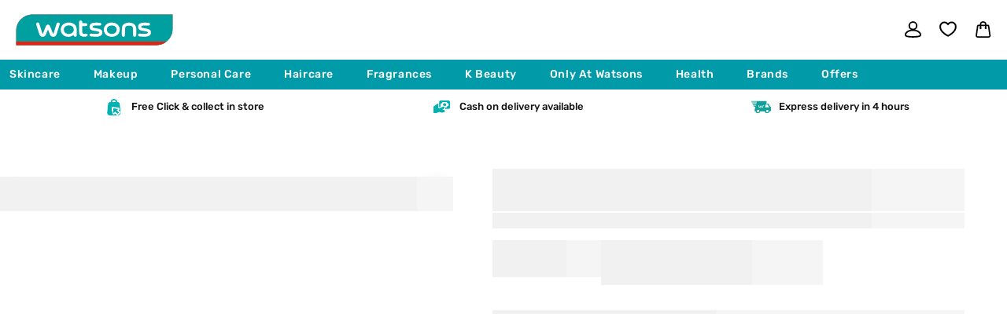

--- FILE ---
content_type: text/html; charset=utf-8
request_url: https://www.watsons.ae/products/maybelline-lifter-plump-lip-plumping-gloss-with-chilli-pepper-3
body_size: 115979
content:
<!doctype html>
<html class="no-js" lang="en">
  <head>
    <meta charset="utf-8">
    <meta http-equiv="X-UA-Compatible" content="IE=edge">
    <meta name="viewport" content="width=device-width,initial-scale=1">
    <meta name="theme-color" content="">
    <meta name="google-site-verification" content="g59U7EMwGJclwh9UZq07chB2jK7DaDuyp73MKG55c2o">
    <meta name="google-site-verification" content="AaDDB532MLnGZRZu2GGdw4pJYDpv0WhLFh0jXJ5aRrg">
    
    <link rel="canonical" href="https://www.watsons.ae/products/maybelline-lifter-plump-lip-plumping-gloss-with-chilli-pepper-3">
    

<link rel="icon" type="image/png" href="//www.watsons.ae/cdn/shop/files/icon.png?crop=center&height=32&v=1730736575&width=32">
        <link fetchpriority="high" rel="preload" href="//www.watsons.ae/cdn/shop/files/ASW200014067_101.jpg?v=1709298869" as="image">
       
    <script>
        window.dataLayer = window.dataLayer || [];
        function subscribeCookieListener(dataLayer) {
          // Step to process information already existing in the datalayer
          dataLayer.forEach(processDatalayerEvent)
          // Set-up a "listener"
          const originalPush = dataLayer.push;
          dataLayer.push = function() {
              originalPush.apply(dataLayer, arguments);
              Array.from(arguments).forEach(processDatalayerEvent);
          };
        }
      subscribeCookieListener(window.dataLayer);

      function processDatalayerEvent(event){
        if(event.event === "bre.cookie"){
          Shopify.analytics.publish("bre.cookie",event);
        }
      }
    </script>  
    <title>
      Shop Maybelline Lifter Plump Lip Plumping Gloss with Chilli Pepper | Watsons UAE
</title>

    
      <meta name="description" content="Shop Maybelline Lifter Plump Lip Plumping Gloss with Chilli Pepper at Watsons UAE with free delivery on orders over AED 100, or get Express Delivery in Dubai within 4 hours. Fast, flexible, and convenient">
    

    

<meta property="og:site_name" content="Watsons">
<meta property="og:url" content="https://www.watsons.ae/products/maybelline-lifter-plump-lip-plumping-gloss-with-chilli-pepper-3">
<meta property="og:title" content="Shop Maybelline Lifter Plump Lip Plumping Gloss with Chilli Pepper | Watsons UAE">
<meta property="og:type" content="product">
<meta property="og:description" content="Shop Maybelline Lifter Plump Lip Plumping Gloss with Chilli Pepper at Watsons UAE with free delivery on orders over AED 100, or get Express Delivery in Dubai within 4 hours. Fast, flexible, and convenient"><meta property="og:image" content="http://www.watsons.ae/cdn/shop/files/ASW200014067_101.jpg?v=1709298869">
  <meta property="og:image:secure_url" content="https://www.watsons.ae/cdn/shop/files/ASW200014067_101.jpg?v=1709298869">
  <meta property="og:image:width" content="1800">
  <meta property="og:image:height" content="1800"><meta property="og:price:amount" content="43.00">
  <meta property="og:price:currency" content="AED"><meta name="twitter:card" content="summary_large_image">
<meta name="twitter:title" content="Shop Maybelline Lifter Plump Lip Plumping Gloss with Chilli Pepper | Watsons UAE">
<meta name="twitter:description" content="Shop Maybelline Lifter Plump Lip Plumping Gloss with Chilli Pepper at Watsons UAE with free delivery on orders over AED 100, or get Express Delivery in Dubai within 4 hours. Fast, flexible, and convenient">
    
    
    <script src="//www.watsons.ae/cdn/shop/t/122/assets/jquery.min.js?v=60938658743091704111766986658"></script>
    <script src="//www.watsons.ae/cdn/shop/t/122/assets/swiper-bundle.js?v=91939817479697543721766986674" defer></script>
    <script src="//www.watsons.ae/cdn/shop/t/122/assets/constants.js?v=58251544750838685771766986654" defer="defer"></script>
    <script src="//www.watsons.ae/cdn/shop/t/122/assets/pubsub.js?v=158357773527763999511766986664" defer="defer"></script>
    <script src="//www.watsons.ae/cdn/shop/t/122/assets/global.js?v=31969295904165048901769088214" defer="defer"></script>
    <script src="//www.watsons.ae/cdn/shop/t/122/assets/lazy.js?v=131455241534205538861766986658"></script>
    
    
      <script>window.performance && window.performance.mark && window.performance.mark('shopify.content_for_header.start');</script><meta name="google-site-verification" content="5tvqz7pW4EeV1A5HlROGiFmLBPqUC-n0WWmozyj4il4">
<meta id="shopify-digital-wallet" name="shopify-digital-wallet" content="/62958600436/digital_wallets/dialog">
<link rel="alternate" type="application/json+oembed" href="https://www.watsons.ae/products/maybelline-lifter-plump-lip-plumping-gloss-with-chilli-pepper-3.oembed">
<script async="async" src="/checkouts/internal/preloads.js?locale=en-AE"></script>
<script id="shopify-features" type="application/json">{"accessToken":"3d4e522ef08e60bbac0adfee44e62409","betas":["rich-media-storefront-analytics"],"domain":"www.watsons.ae","predictiveSearch":true,"shopId":62958600436,"locale":"en"}</script>
<script>var Shopify = Shopify || {};
Shopify.shop = "watsons-uae.myshopify.com";
Shopify.locale = "en";
Shopify.currency = {"active":"AED","rate":"1.0"};
Shopify.country = "AE";
Shopify.theme = {"name":"watsons-uae\/revamp - 29 Dec 2025","id":157573021940,"schema_name":"Dawn","schema_version":"12.0.0","theme_store_id":null,"role":"main"};
Shopify.theme.handle = "null";
Shopify.theme.style = {"id":null,"handle":null};
Shopify.cdnHost = "www.watsons.ae/cdn";
Shopify.routes = Shopify.routes || {};
Shopify.routes.root = "/";</script>
<script type="module">!function(o){(o.Shopify=o.Shopify||{}).modules=!0}(window);</script>
<script>!function(o){function n(){var o=[];function n(){o.push(Array.prototype.slice.apply(arguments))}return n.q=o,n}var t=o.Shopify=o.Shopify||{};t.loadFeatures=n(),t.autoloadFeatures=n()}(window);</script>
<script id="shop-js-analytics" type="application/json">{"pageType":"product"}</script>
<script defer="defer" async type="module" src="//www.watsons.ae/cdn/shopifycloud/shop-js/modules/v2/client.init-shop-cart-sync_WVOgQShq.en.esm.js"></script>
<script defer="defer" async type="module" src="//www.watsons.ae/cdn/shopifycloud/shop-js/modules/v2/chunk.common_C_13GLB1.esm.js"></script>
<script defer="defer" async type="module" src="//www.watsons.ae/cdn/shopifycloud/shop-js/modules/v2/chunk.modal_CLfMGd0m.esm.js"></script>
<script type="module">
  await import("//www.watsons.ae/cdn/shopifycloud/shop-js/modules/v2/client.init-shop-cart-sync_WVOgQShq.en.esm.js");
await import("//www.watsons.ae/cdn/shopifycloud/shop-js/modules/v2/chunk.common_C_13GLB1.esm.js");
await import("//www.watsons.ae/cdn/shopifycloud/shop-js/modules/v2/chunk.modal_CLfMGd0m.esm.js");

  window.Shopify.SignInWithShop?.initShopCartSync?.({"fedCMEnabled":true,"windoidEnabled":true});

</script>
<script>(function() {
  var isLoaded = false;
  function asyncLoad() {
    if (isLoaded) return;
    isLoaded = true;
    var urls = ["https:\/\/app.avada.io\/avada-sdk.min.js?shop=watsons-uae.myshopify.com","https:\/\/intg.snapchat.com\/shopify\/shopify-scevent-init.js?id=8ca3ae74-aa87-4f99-8961-7c9e78a298e6\u0026shop=watsons-uae.myshopify.com"];
    for (var i = 0; i < urls.length; i++) {
      var s = document.createElement('script');
      s.type = 'text/javascript';
      s.async = true;
      s.src = urls[i];
      var x = document.getElementsByTagName('script')[0];
      x.parentNode.insertBefore(s, x);
    }
  };
  if(window.attachEvent) {
    window.attachEvent('onload', asyncLoad);
  } else {
    window.addEventListener('load', asyncLoad, false);
  }
})();</script>
<script id="__st">var __st={"a":62958600436,"offset":14400,"reqid":"73f061db-a17e-409d-ba6f-0fac36c991d1-1769545984","pageurl":"www.watsons.ae\/products\/maybelline-lifter-plump-lip-plumping-gloss-with-chilli-pepper-3","u":"c545a2d17f66","p":"product","rtyp":"product","rid":8371895501044};</script>
<script>window.ShopifyPaypalV4VisibilityTracking = true;</script>
<script id="captcha-bootstrap">!function(){'use strict';const t='contact',e='account',n='new_comment',o=[[t,t],['blogs',n],['comments',n],[t,'customer']],c=[[e,'customer_login'],[e,'guest_login'],[e,'recover_customer_password'],[e,'create_customer']],r=t=>t.map((([t,e])=>`form[action*='/${t}']:not([data-nocaptcha='true']) input[name='form_type'][value='${e}']`)).join(','),a=t=>()=>t?[...document.querySelectorAll(t)].map((t=>t.form)):[];function s(){const t=[...o],e=r(t);return a(e)}const i='password',u='form_key',d=['recaptcha-v3-token','g-recaptcha-response','h-captcha-response',i],f=()=>{try{return window.sessionStorage}catch{return}},m='__shopify_v',_=t=>t.elements[u];function p(t,e,n=!1){try{const o=window.sessionStorage,c=JSON.parse(o.getItem(e)),{data:r}=function(t){const{data:e,action:n}=t;return t[m]||n?{data:e,action:n}:{data:t,action:n}}(c);for(const[e,n]of Object.entries(r))t.elements[e]&&(t.elements[e].value=n);n&&o.removeItem(e)}catch(o){console.error('form repopulation failed',{error:o})}}const l='form_type',E='cptcha';function T(t){t.dataset[E]=!0}const w=window,h=w.document,L='Shopify',v='ce_forms',y='captcha';let A=!1;((t,e)=>{const n=(g='f06e6c50-85a8-45c8-87d0-21a2b65856fe',I='https://cdn.shopify.com/shopifycloud/storefront-forms-hcaptcha/ce_storefront_forms_captcha_hcaptcha.v1.5.2.iife.js',D={infoText:'Protected by hCaptcha',privacyText:'Privacy',termsText:'Terms'},(t,e,n)=>{const o=w[L][v],c=o.bindForm;if(c)return c(t,g,e,D).then(n);var r;o.q.push([[t,g,e,D],n]),r=I,A||(h.body.append(Object.assign(h.createElement('script'),{id:'captcha-provider',async:!0,src:r})),A=!0)});var g,I,D;w[L]=w[L]||{},w[L][v]=w[L][v]||{},w[L][v].q=[],w[L][y]=w[L][y]||{},w[L][y].protect=function(t,e){n(t,void 0,e),T(t)},Object.freeze(w[L][y]),function(t,e,n,w,h,L){const[v,y,A,g]=function(t,e,n){const i=e?o:[],u=t?c:[],d=[...i,...u],f=r(d),m=r(i),_=r(d.filter((([t,e])=>n.includes(e))));return[a(f),a(m),a(_),s()]}(w,h,L),I=t=>{const e=t.target;return e instanceof HTMLFormElement?e:e&&e.form},D=t=>v().includes(t);t.addEventListener('submit',(t=>{const e=I(t);if(!e)return;const n=D(e)&&!e.dataset.hcaptchaBound&&!e.dataset.recaptchaBound,o=_(e),c=g().includes(e)&&(!o||!o.value);(n||c)&&t.preventDefault(),c&&!n&&(function(t){try{if(!f())return;!function(t){const e=f();if(!e)return;const n=_(t);if(!n)return;const o=n.value;o&&e.removeItem(o)}(t);const e=Array.from(Array(32),(()=>Math.random().toString(36)[2])).join('');!function(t,e){_(t)||t.append(Object.assign(document.createElement('input'),{type:'hidden',name:u})),t.elements[u].value=e}(t,e),function(t,e){const n=f();if(!n)return;const o=[...t.querySelectorAll(`input[type='${i}']`)].map((({name:t})=>t)),c=[...d,...o],r={};for(const[a,s]of new FormData(t).entries())c.includes(a)||(r[a]=s);n.setItem(e,JSON.stringify({[m]:1,action:t.action,data:r}))}(t,e)}catch(e){console.error('failed to persist form',e)}}(e),e.submit())}));const S=(t,e)=>{t&&!t.dataset[E]&&(n(t,e.some((e=>e===t))),T(t))};for(const o of['focusin','change'])t.addEventListener(o,(t=>{const e=I(t);D(e)&&S(e,y())}));const B=e.get('form_key'),M=e.get(l),P=B&&M;t.addEventListener('DOMContentLoaded',(()=>{const t=y();if(P)for(const e of t)e.elements[l].value===M&&p(e,B);[...new Set([...A(),...v().filter((t=>'true'===t.dataset.shopifyCaptcha))])].forEach((e=>S(e,t)))}))}(h,new URLSearchParams(w.location.search),n,t,e,['guest_login'])})(!0,!1)}();</script>
<script integrity="sha256-4kQ18oKyAcykRKYeNunJcIwy7WH5gtpwJnB7kiuLZ1E=" data-source-attribution="shopify.loadfeatures" defer="defer" src="//www.watsons.ae/cdn/shopifycloud/storefront/assets/storefront/load_feature-a0a9edcb.js" crossorigin="anonymous"></script>
<script data-source-attribution="shopify.dynamic_checkout.dynamic.init">var Shopify=Shopify||{};Shopify.PaymentButton=Shopify.PaymentButton||{isStorefrontPortableWallets:!0,init:function(){window.Shopify.PaymentButton.init=function(){};var t=document.createElement("script");t.src="https://www.watsons.ae/cdn/shopifycloud/portable-wallets/latest/portable-wallets.en.js",t.type="module",document.head.appendChild(t)}};
</script>
<script data-source-attribution="shopify.dynamic_checkout.buyer_consent">
  function portableWalletsHideBuyerConsent(e){var t=document.getElementById("shopify-buyer-consent"),n=document.getElementById("shopify-subscription-policy-button");t&&n&&(t.classList.add("hidden"),t.setAttribute("aria-hidden","true"),n.removeEventListener("click",e))}function portableWalletsShowBuyerConsent(e){var t=document.getElementById("shopify-buyer-consent"),n=document.getElementById("shopify-subscription-policy-button");t&&n&&(t.classList.remove("hidden"),t.removeAttribute("aria-hidden"),n.addEventListener("click",e))}window.Shopify?.PaymentButton&&(window.Shopify.PaymentButton.hideBuyerConsent=portableWalletsHideBuyerConsent,window.Shopify.PaymentButton.showBuyerConsent=portableWalletsShowBuyerConsent);
</script>
<script data-source-attribution="shopify.dynamic_checkout.cart.bootstrap">document.addEventListener("DOMContentLoaded",(function(){function t(){return document.querySelector("shopify-accelerated-checkout-cart, shopify-accelerated-checkout")}if(t())Shopify.PaymentButton.init();else{new MutationObserver((function(e,n){t()&&(Shopify.PaymentButton.init(),n.disconnect())})).observe(document.body,{childList:!0,subtree:!0})}}));
</script>
<link id="shopify-accelerated-checkout-styles" rel="stylesheet" media="screen" href="https://www.watsons.ae/cdn/shopifycloud/portable-wallets/latest/accelerated-checkout-backwards-compat.css" crossorigin="anonymous">
<style id="shopify-accelerated-checkout-cart">
        #shopify-buyer-consent {
  margin-top: 1em;
  display: inline-block;
  width: 100%;
}

#shopify-buyer-consent.hidden {
  display: none;
}

#shopify-subscription-policy-button {
  background: none;
  border: none;
  padding: 0;
  text-decoration: underline;
  font-size: inherit;
  cursor: pointer;
}

#shopify-subscription-policy-button::before {
  box-shadow: none;
}

      </style>
<script id="sections-script" data-sections="header" defer="defer" src="//www.watsons.ae/cdn/shop/t/122/compiled_assets/scripts.js?v=165849"></script>
<script>window.performance && window.performance.mark && window.performance.mark('shopify.content_for_header.end');</script>
    


    <style data-shopify>
      @font-face {
  font-family: Rubik;
  font-weight: 400;
  font-style: normal;
  font-display: swap;
  src: url("//www.watsons.ae/cdn/fonts/rubik/rubik_n4.c2fb67c90aa34ecf8da34fc1da937ee9c0c27942.woff2") format("woff2"),
       url("//www.watsons.ae/cdn/fonts/rubik/rubik_n4.d229bd4a6a25ec476a0829a74bf3657a5fd9aa36.woff") format("woff");
}

      @font-face {
  font-family: Rubik;
  font-weight: 700;
  font-style: normal;
  font-display: swap;
  src: url("//www.watsons.ae/cdn/fonts/rubik/rubik_n7.9ddb1ff19ac4667369e1c444a6663062e115e651.woff2") format("woff2"),
       url("//www.watsons.ae/cdn/fonts/rubik/rubik_n7.2f2815a4763d5118fdb49ad25ccceea3eafcae92.woff") format("woff");
}

      @font-face {
  font-family: Rubik;
  font-weight: 400;
  font-style: italic;
  font-display: swap;
  src: url("//www.watsons.ae/cdn/fonts/rubik/rubik_i4.528fdfa8adf0c2cb49c0f6d132dcaffa910849d6.woff2") format("woff2"),
       url("//www.watsons.ae/cdn/fonts/rubik/rubik_i4.937396c2106c0db7a4072bbcd373d4e3d0ab306b.woff") format("woff");
}

      @font-face {
  font-family: Rubik;
  font-weight: 700;
  font-style: italic;
  font-display: swap;
  src: url("//www.watsons.ae/cdn/fonts/rubik/rubik_i7.e37585fef76596b7b87ec84ca28db2ef5e3df433.woff2") format("woff2"),
       url("//www.watsons.ae/cdn/fonts/rubik/rubik_i7.a18d51774424b841c335ca3a15ab66cba9fce8c1.woff") format("woff");
}

      @font-face {
  font-family: Rubik;
  font-weight: 500;
  font-style: normal;
  font-display: swap;
  src: url("//www.watsons.ae/cdn/fonts/rubik/rubik_n5.46f1bf0063ef6b3840ba0b9b71e86033a15b4466.woff2") format("woff2"),
       url("//www.watsons.ae/cdn/fonts/rubik/rubik_n5.c73c6e4dcc7dfb4852265eb6e0e59860278f8b84.woff") format("woff");
}


      
        :root,
        .color-background-1 {
          --color-background: 255,255,255;
        
          --gradient-background: #ffffff;
        

        

        --color-foreground: 18,18,18;
        --color-background-contrast: 191,191,191;
        --color-shadow: 18,18,18;
        --color-button: 18,18,18;
        --color-button-text: 255,255,255;
        --color-secondary-button: 255,255,255;
        --color-secondary-button-text: 18,18,18;
        --color-link: 18,18,18;
        --color-badge-foreground: 18,18,18;
        --color-badge-background: 255,255,255;
        --color-badge-border: 18,18,18;
        --payment-terms-background-color: rgb(255 255 255);
      }
      
        
        .color-background-2 {
          --color-background: 238,238,238;
        
          --gradient-background: #eeeeee;
        

        

        --color-foreground: 18,18,18;
        --color-background-contrast: 174,174,174;
        --color-shadow: 18,18,18;
        --color-button: 18,18,18;
        --color-button-text: 243,243,243;
        --color-secondary-button: 238,238,238;
        --color-secondary-button-text: 18,18,18;
        --color-link: 18,18,18;
        --color-badge-foreground: 18,18,18;
        --color-badge-background: 238,238,238;
        --color-badge-border: 18,18,18;
        --payment-terms-background-color: rgb(238 238 238);
      }
      
        
        .color-inverse {
          --color-background: 36,40,51;
        
          --gradient-background: #242833;
        

        

        --color-foreground: 255,255,255;
        --color-background-contrast: 47,52,66;
        --color-shadow: 18,18,18;
        --color-button: 255,255,255;
        --color-button-text: 0,0,0;
        --color-secondary-button: 36,40,51;
        --color-secondary-button-text: 255,255,255;
        --color-link: 255,255,255;
        --color-badge-foreground: 255,255,255;
        --color-badge-background: 36,40,51;
        --color-badge-border: 255,255,255;
        --payment-terms-background-color: rgb(36 40 51);
      }
      
        
        .color-accent-1 {
          --color-background: 0,0,0;
        
          --gradient-background: #000000;
        

        

        --color-foreground: 255,255,255;
        --color-background-contrast: 128,128,128;
        --color-shadow: 18,18,18;
        --color-button: 255,255,255;
        --color-button-text: 18,18,18;
        --color-secondary-button: 0,0,0;
        --color-secondary-button-text: 255,255,255;
        --color-link: 255,255,255;
        --color-badge-foreground: 255,255,255;
        --color-badge-background: 0,0,0;
        --color-badge-border: 255,255,255;
        --payment-terms-background-color: rgb(0 0 0);
      }
      
        
        .color-accent-2 {
          --color-background: 237,237,237;
        
          --gradient-background: #ededed;
        

        

        --color-foreground: 0,0,0;
        --color-background-contrast: 173,173,173;
        --color-shadow: 18,18,18;
        --color-button: 255,255,255;
        --color-button-text: 0,0,0;
        --color-secondary-button: 237,237,237;
        --color-secondary-button-text: 255,255,255;
        --color-link: 255,255,255;
        --color-badge-foreground: 0,0,0;
        --color-badge-background: 237,237,237;
        --color-badge-border: 0,0,0;
        --payment-terms-background-color: rgb(237 237 237);
      }
      
        
        .color-scheme-45ce5b24-ebf8-4949-8f85-e07eaa134a75 {
          --color-background: 0,154,169;
        
          --gradient-background: #009aa9;
        

        

        --color-foreground: 255,255,255;
        --color-background-contrast: 0,38,41;
        --color-shadow: 255,255,255;
        --color-button: 18,18,18;
        --color-button-text: 255,255,255;
        --color-secondary-button: 0,154,169;
        --color-secondary-button-text: 18,18,18;
        --color-link: 18,18,18;
        --color-badge-foreground: 255,255,255;
        --color-badge-background: 0,154,169;
        --color-badge-border: 255,255,255;
        --payment-terms-background-color: rgb(0 154 169);
      }
      
        
        .color-scheme-6c8f2474-6b93-4890-a574-5826251eedb6 {
          --color-background: 255,255,255;
        
          --gradient-background: #ffffff;
        

        

        --color-foreground: 0,154,169;
        --color-background-contrast: 191,191,191;
        --color-shadow: 18,18,18;
        --color-button: 18,18,18;
        --color-button-text: 255,255,255;
        --color-secondary-button: 255,255,255;
        --color-secondary-button-text: 0,154,169;
        --color-link: 0,154,169;
        --color-badge-foreground: 0,154,169;
        --color-badge-background: 255,255,255;
        --color-badge-border: 0,154,169;
        --payment-terms-background-color: rgb(255 255 255);
      }
      

      body, .color-background-1, .color-background-2, .color-inverse, .color-accent-1, .color-accent-2, .color-scheme-45ce5b24-ebf8-4949-8f85-e07eaa134a75, .color-scheme-6c8f2474-6b93-4890-a574-5826251eedb6 {
        color: rgba(var(--color-foreground), 0.75);
        background-color: rgb(var(--color-background));
      }
      @font-face{
        font-family:'TAJAWAL-REGULAR';
        src:url('https://cdn.shopify.com/s/files/1/0673/2074/2119/files/Tajawal-Regular.ttf?v=1703256994');
        font-display: swap;
      }
      :root {
        --font-body-family: Rubik, sans-serif;
        --font-body-style: normal;
        --font-body-weight: 400;
        --font-body-weight-bold: 700;

        
          --font-heading-family: Rubik, sans-serif;
        
        --font-heading-style: normal;
        --font-heading-weight: 500;

        --font-body-scale: 1.0;
        --font-heading-scale: 1.0;

        --media-padding: px;
        --media-border-opacity: 0.05;
        --media-border-width: 1px;
        --media-radius: 0px;
        --media-shadow-opacity: 0.0;
        --media-shadow-horizontal-offset: 0px;
        --media-shadow-vertical-offset: 4px;
        --media-shadow-blur-radius: 5px;
        --media-shadow-visible: 0;

        --page-width: 130rem;
        --page-width-margin: 0rem;

        --product-card-image-padding: 0.0rem;
        --product-card-corner-radius: 0.0rem;
        --product-card-text-alignment: left;
        --product-card-border-width: 0.0rem;
        --product-card-border-opacity: 0.1;
        --product-card-shadow-opacity: 0.0;
        --product-card-shadow-visible: 0;
        --product-card-shadow-horizontal-offset: 0.0rem;
        --product-card-shadow-vertical-offset: 0.4rem;
        --product-card-shadow-blur-radius: 0.5rem;

        --collection-card-image-padding: 0.0rem;
        --collection-card-corner-radius: 0.0rem;
        --collection-card-text-alignment: left;
        --collection-card-border-width: 0.0rem;
        --collection-card-border-opacity: 0.1;
        --collection-card-shadow-opacity: 0.0;
        --collection-card-shadow-visible: 0;
        --collection-card-shadow-horizontal-offset: 0.0rem;
        --collection-card-shadow-vertical-offset: 0.4rem;
        --collection-card-shadow-blur-radius: 0.5rem;

        --blog-card-image-padding: 0.0rem;
        --blog-card-corner-radius: 0.0rem;
        --blog-card-text-alignment: left;
        --blog-card-border-width: 0.0rem;
        --blog-card-border-opacity: 0.1;
        --blog-card-shadow-opacity: 0.0;
        --blog-card-shadow-visible: 0;
        --blog-card-shadow-horizontal-offset: 0.0rem;
        --blog-card-shadow-vertical-offset: 0.4rem;
        --blog-card-shadow-blur-radius: 0.5rem;

        --badge-corner-radius: 4.0rem;

        --popup-border-width: 1px;
        --popup-border-opacity: 0.1;
        --popup-corner-radius: 0px;
        --popup-shadow-opacity: 0.05;
        --popup-shadow-horizontal-offset: 0px;
        --popup-shadow-vertical-offset: 4px;
        --popup-shadow-blur-radius: 5px;

        --drawer-border-width: 1px;
        --drawer-border-opacity: 0.1;
        --drawer-shadow-opacity: 0.0;
        --drawer-shadow-horizontal-offset: 0px;
        --drawer-shadow-vertical-offset: 4px;
        --drawer-shadow-blur-radius: 5px;

        --spacing-sections-desktop: 0px;
        --spacing-sections-mobile: 0px;

        --grid-desktop-vertical-spacing: 20px;
        --grid-desktop-horizontal-spacing: 16px;
        --grid-mobile-vertical-spacing: 10px;
        --grid-mobile-horizontal-spacing: 16px;

        --text-boxes-border-opacity: 0.1;
        --text-boxes-border-width: 0px;
        --text-boxes-radius: 0px;
        --text-boxes-shadow-opacity: 0.0;
        --text-boxes-shadow-visible: 0;
        --text-boxes-shadow-horizontal-offset: 0px;
        --text-boxes-shadow-vertical-offset: 4px;
        --text-boxes-shadow-blur-radius: 5px;

        --buttons-radius: 4px;
        --buttons-radius-outset: 5px;
        --buttons-border-width: 1px;
        --buttons-border-opacity: 1.0;
        --buttons-shadow-opacity: 0.0;
        --buttons-shadow-visible: 0;
        --buttons-shadow-horizontal-offset: 0px;
        --buttons-shadow-vertical-offset: 4px;
        --buttons-shadow-blur-radius: 5px;
        --buttons-border-offset: 0.3px;

        --inputs-radius: 6px;
        --inputs-border-width: 1px;
        --inputs-border-opacity: 0.5;
        --inputs-shadow-opacity: 0.0;
        --inputs-shadow-horizontal-offset: 0px;
        --inputs-margin-offset: 0px;
        --inputs-shadow-vertical-offset: 4px;
        --inputs-shadow-blur-radius: 5px;
        --inputs-radius-outset: 7px;

        --variant-pills-radius: 40px;
        --variant-pills-border-width: 1px;
        --variant-pills-border-opacity: 0.55;
        --variant-pills-shadow-opacity: 0.0;
        --variant-pills-shadow-horizontal-offset: 0px;
        --variant-pills-shadow-vertical-offset: 4px;
        --variant-pills-shadow-blur-radius: 5px;
        --brand-primary-color: #009AA9;
        --promo-badge-bg: #D60064;
        --promo-badge-color: #fff;
      }

      *,
      *::before,
      *::after {
        box-sizing: inherit;
      }

      html {
        box-sizing: border-box;
        font-size: calc(var(--font-body-scale) * 62.5%);
        height: 100%;
      }

      body {
        display: grid;
        grid-template-rows: auto auto 1fr auto;
        grid-template-columns: 100%;
        min-height: 100%;
        margin: 0;
        font-size: 1.5rem;
        letter-spacing: 0.06rem;
        line-height: calc(1 + 0.8 / var(--font-body-scale));
        font-family: var(--font-body-family);
        font-style: var(--font-body-style);
        font-weight: var(--font-body-weight);
      }
      .customer .errors ul li:before, 
      .customer #create_customer .cf-field[data-cf-field-type="password"][data-cf-invalid="true"]:not([data-cf-field-type=repeating_group]) .cf-field-errors li:before {
        content: url('//www.watsons.ae/cdn/shop/t/122/assets/Invalid.svg?v=124788165120184641011766986657');
        width: 13.5px;
        height: 13.5px;
      }  
      @media screen and (min-width: 750px) {
        body {
          font-size: 1.6rem;
        }
      }
      
    </style>
 
    <link href="//www.watsons.ae/cdn/shop/t/122/assets/base.css?v=25591391187956235381769076730" rel="stylesheet" type="text/css" media="all" />
    <link href="//www.watsons.ae/cdn/shop/t/122/assets/swiper-bundle.css?v=83248297931824864721766986674" rel="stylesheet" type="text/css" media="all" />
<script>
      document.documentElement.className = document.documentElement.className.replace('no-js', 'js');
        if (Shopify.designMode) {
          document.documentElement.classList.add('shopify-design-mode');
        }
        document.addEventListener('DOMContentLoaded', function () {
          let storedToken = localStorage.getItem('_ALGOLIA_USER_TOKEN');
                      
            if (storedToken) {
              aa('setUserToken', storedToken);
            } else {              
              aa('getUserToken', {}, function (err, generatedToken) {              
                 if (!err && generatedToken) {
                  localStorage.setItem('_ALGOLIA_USER_TOKEN', generatedToken);
                  aa('setUserToken', generatedToken);
                }
              });
            }
          window.algoliaShopify = window.algoliaShopify || {};
          window.algoliaShopify.userToken = storedToken;
          window.algoliaShopify.authenticatedUserToken = null;
                    
          const locale = window.Shopify.locale || 'en';
          let indexName;
          if (locale === 'ar') {            
            indexName = 'shopify_products_saudi_arabia_ar';
          } else {            
            indexName = `${window.algoliaShopify.config.index_prefix}products`;
          }
          window.algoliaShopify.dynamicIndexName = indexName;          
        });
    </script>
    
<script>
  !function(e,n,t,i,o,r){function c(e){if("number"!=typeof e)return e;var n=new Date;return new Date(n.getTime()+1e3*e)}var a=4e3,s="xnpe_async_hide";function p(e){return e.reduce((function(e,n){return e[n]=function(){e._.push([n.toString(),arguments])},e}),{_:[]})}function m(e,n,t){var i=t.createElement(n);i.src=e;var o=t.getElementsByTagName(n)[0];return o.parentNode.insertBefore(i,o),i}function u(e){return"[object Date]"===Object.prototype.toString.call(e)}r.target=r.target||"https://api.exponea.com",r.file_path=r.file_path||r.target+"/js/exponea.min.js",o[n]=p(["anonymize","initialize","identify","update","track","trackLink","trackEnhancedEcommerce","getHtml","showHtml","showBanner","showWebLayer","ping","getAbTest","loadDependency","getRecommendation","reloadWebLayers"]),o[n].notifications=p(["isAvailable","isSubscribed","subscribe","unsubscribe"]),o[n]["snippetVersion"]="v2.3.0",function(e,n,t){e[n]["_"+t]={},e[n]["_"+t].nowFn=Date.now,e[n]["_"+t].snippetStartTime=e[n]["_"+t].nowFn()}(o,n,"performance"),function(e,n,t,i,o,r){e[o]={sdk:e[i],sdkObjectName:i,skipExperiments:!!t.new_experiments,sign:t.token+"/"+(r.exec(n.cookie)||["","new"])[1],path:t.target}}(o,e,r,n,i,RegExp("__exponea_etc__"+"=([\\w-]+)")),function(e,n,t){m(e.file_path,n,t)}(r,t,e),function(e,n,t,i,o,r,p){if(e.new_experiments){!0===e.new_experiments&&(e.new_experiments={});var f,l=e.new_experiments.hide_class||s,_=e.new_experiments.timeout||a,d=encodeURIComponent(r.location.href.split("#")[0]);e.cookies&&e.cookies.expires&&("number"==typeof e.cookies.expires||u(e.cookies.expires)?f=c(e.cookies.expires):e.cookies.expires.tracking&&("number"==typeof e.cookies.expires.tracking||u(e.cookies.expires.tracking))&&(f=c(e.cookies.expires.tracking))),f&&f<new Date&&(f=void 0);var x=e.target+"/webxp/"+n+"/"+r[t].sign+"/modifications.min.js?http-referer="+d+"&timeout="+_+"ms"+(f?"&cookie-expires="+Math.floor(f.getTime()/1e3):"");"sync"===e.new_experiments.mode&&r.localStorage.getItem("__exponea__sync_modifications__")?function(e,n,t,i,o){t[o][n]="<"+n+' src="'+e+'"></'+n+">",i.writeln(t[o][n]),i.writeln("<"+n+">!"+o+".init && document.writeln("+o+"."+n+'.replace("/'+n+'/", "/'+n+'-async/").replace("><", " async><"))</'+n+">")}(x,n,r,p,t):function(e,n,t,i,o,r,c,a){r.documentElement.classList.add(e);var s=m(t,i,r);function p(){o[a].init||m(t.replace("/"+i+"/","/"+i+"-async/"),i,r)}function u(){r.documentElement.classList.remove(e)}s.onload=p,s.onerror=p,o.setTimeout(u,n),o[c]._revealPage=u}(l,_,x,n,r,p,o,t)}}(r,t,i,0,n,o,e),function(e,n,t){e[n].start=function(i){i&&Object.keys(i).forEach((function(e){return t[e]=i[e]})),e[n].initialize(t)}}(o,n,r)}(document,"exponea","script","webxpClient",window,{
    "target": 'https://api.eu1.exponea.com',
    "token": 'cf9ddb5e-5a05-11ed-9638-c28ba6313904',
  });

  function getCookie(cname) {
    var name = cname + "=";
    var ca = document.cookie.split(';');
    for (var i = 0; i < ca.length; i++) {
      var c = ca[i];
      while (c.charAt(0) == ' ') {
        c = c.substring(1);
      }

      if (c.indexOf(name) == 0) {
        return c.substring(name.length, c.length);
      }
    }

    return undefined;
  }

  var params = (new URL(document.location)).searchParams

  var customer = {};
  var cart_id = getCookie('cart'); //default Shopify cookie name is "cart"
  if (cart_id) customer.cart_id = cart_id;

  

  exponea.start({
    "customer": customer,
    "track": {
      "visits": true,
      "default_properties": { "domain": "watsons-uae.myshopify.com" }
    }
  });
  var gl_page_type = (function() {
    var pageType = "product";
    if (pageType === 'index') return 'Homepage';
    if (pageType === 'collection') return 'PLP';
    if (pageType === 'product') return 'PDP';
    if (pageType === 'search') return 'Search';
    if (pageType === 'cart') return 'Cart';
    return pageType; // fallback to the original if needed
  })();
  
  
  
   
  
  const gl_current_tax = 5;
</script>

      
    <script async charset=“UTF-8” src="https://ui.swogo.net/bundles/v4/watsons/swogo.js"></script>
    <!-- Algolia head -->
     
    <script>
   window.algoliaShopify = window.algoliaShopify || {};
   
      window.algoliaShopify.config = window.algoliaShopify.config || {};
      window.algoliaShopify.config = {"app_id":"C142HSLB2I","search_api_key":"1757ebd27a282acc2a74ada42cb253e5","index_prefix":"shopify_","index_products":true,"index_collections":true,"index_articles":true,"index_pages":true,"autocomplete_see_all":false,"colors":{"main":"#000","secondary":"#707070","muted":"#736fb2","highlight":"#000"},"autocomplete_enabled":true,"autocomplete_debug":false,"input_selector":"#main_search_box","products_autocomplete_hits_per_page":6,"collections_autocomplete_hits_per_page":0,"articles_autocomplete_hits_per_page":0,"pages_autocomplete_hits_per_page":0,"instant_search_enabled":true,"instant_search_enabled_on_collection":true,"results_selector":"#MainContent","products_full_results_hits_per_page":20,"collections_full_results_hits_per_page":20,"show_products":true,"analytics_enabled":false,"usertoken_with_cookies":"disabled","collection_id_indexing":true,"collection_id_query_rules":false,"collection_search_feature_enabled":true,"collection_css_selector":".main-content","stock_policy":"deny","billed_by_shopify":false,"billing_paused_at":null,"billing_paused_reason":null,"autocomplete_query_suggestions":true,"query_suggestions_index_name":"shopify_products_query_suggestions","suggestions_autocomplete_hits_per_page":6,"locations_inventory_enabled":false,"markets_indexing_enabled":false,"markets_mapping":[],"markets_available":[],"markets_webhooks":{"product_incremental_sync":"","product_feeds":[]},"dynamic_selector":true,"store_currency":"AED","restart_index_enabled":false,"app_block_analytics_disabled":false,"stream_translate_option_names_enabled":false,"app_block_translated_option_names_enabled":false,"default_facet_param_limit":10,"app_blocks_dynamic_widgets_beta_enabled":false,"app_block_inv_avail_replace_can_order":false,"app_block_version":"92521fc3cb"};
   
   
      window.algoliaShopify.config.sort_orders = [{"key":"vendor","title":"Vendor","desc":{"active":false,"title":"Vendor Z-A"}},{"key":"vendor","title":"Vendor","asc":{"active":false,"title":"Vendor"}},{"key":"inventory_quantity","title":"Inventory quantity","desc":{"active":false,"title":"Most available"}},{"key":"grams","title":"Weight","desc":{"active":false,"title":"Heaviest first"}},{"key":"title","title":"Name","desc":{"active":false,"title":"Name Z-A"}},{"key":"price","title":"Price","asc":{"active":true,"title":"Price Low to High"}},{"key":"price","title":"Price","desc":{"active":true,"title":"Price High to Low"}},{"key":"recently_ordered_count","title":"Popularity","desc":{"active":true,"title":"Bestsellers"}},{"key":"published_at","title":"Publication date","desc":{"active":true,"title":"Newest first"}},{"key":"published_at","title":"Publication date","asc":{"active":false,"title":"Oldest first"}},{"key":"title","title":"Name","asc":{"active":false,"title":"Name"}},{"key":"price_ratio","title":"Price ratio","asc":{"active":false,"title":"Highest discount first"}},{"key":"grams","title":"Weight","asc":{"active":false,"title":"Lightest first"}}];
   
   
      window.algoliaShopify.config.facets = [{"enabled":true,"name":"price","title":"Price","type":"slider","available_types":["slider"],"forgettable":null,"searchable":false,"refined_first":false,"removeAble":null,"limit":null},{"enabled":true,"name":"vendor","title":"Brand","type":"disjunctive","available_types":["menu","conjunctive","disjunctive"],"forgettable":null,"searchable":true,"refined_first":false,"removeAble":null,"limit":null},{"enabled":true,"name":"product_type","title":"Product Type","type":"disjunctive","available_types":["menu","conjunctive","disjunctive"],"forgettable":null,"searchable":false,"refined_first":false,"removeAble":null,"limit":null},{"enabled":false,"name":"meta.product.wts_skin_type","title":"Skin Type","type":"conjunctive","available_types":["menu","slider","conjunctive","disjunctive"],"forgettable":null,"searchable":false,"refined_first":true,"removeAble":null,"limit":null},{"enabled":false,"name":"meta.product.wts_skin_condition_treatment","title":"Skin Concern","type":"conjunctive","available_types":["menu","slider","conjunctive","disjunctive"],"forgettable":null,"searchable":false,"refined_first":true,"removeAble":null,"limit":null},{"enabled":false,"name":"meta.product.displaycolour","title":"Shades","type":"conjunctive","available_types":["menu","slider","conjunctive","disjunctive"],"forgettable":null,"searchable":false,"refined_first":true,"removeAble":null,"limit":null},{"enabled":false,"name":"meta.product.wts_fragrance_family","title":"Fragrance Family","type":"conjunctive","available_types":["menu","slider","conjunctive","disjunctive"],"forgettable":null,"searchable":false,"refined_first":true,"removeAble":null,"limit":null},{"enabled":false,"name":"meta.product.breadcrumbs","title":"Category hierarchy","type":"conjunctive","available_types":["menu","slider","conjunctive","disjunctive"],"forgettable":null,"searchable":false,"refined_first":true,"removeAble":null,"limit":null},{"enabled":false,"name":"meta.product.wts_ingredients","title":"Ingredients","type":"conjunctive","available_types":["menu","slider","conjunctive","disjunctive"],"forgettable":null,"searchable":false,"refined_first":true,"removeAble":null,"limit":null},{"enabled":false,"name":"meta.product.wts_alcohol_free","title":"Alcohol Free","type":"conjunctive","available_types":["menu","slider","conjunctive","disjunctive"],"forgettable":null,"searchable":false,"refined_first":true,"removeAble":null,"limit":null},{"enabled":false,"name":"meta.product.wts_allergen_free","title":"Allergen Free","type":"conjunctive","available_types":["menu","slider","conjunctive","disjunctive"],"forgettable":null,"searchable":false,"refined_first":true,"removeAble":null,"limit":null},{"enabled":false,"name":"meta.product.wts_oil_free","title":"Oil Free","type":"conjunctive","available_types":["menu","slider","conjunctive","disjunctive"],"forgettable":null,"searchable":false,"refined_first":true,"removeAble":null,"limit":null},{"enabled":false,"name":"meta.product.wts_paraben_free","title":"Paraben Free","type":"conjunctive","available_types":["menu","slider","conjunctive","disjunctive"],"forgettable":null,"searchable":false,"refined_first":true,"removeAble":null,"limit":null},{"enabled":false,"name":"meta.product.wts_spf","title":"SPF Level","type":"conjunctive","available_types":["menu","slider","conjunctive","disjunctive"],"forgettable":null,"searchable":false,"refined_first":true,"removeAble":null,"limit":null},{"enabled":false,"name":"meta.product.wts_tested_on_animals","title":"Tested on animals","type":"conjunctive","available_types":["menu","slider","conjunctive","disjunctive"],"forgettable":null,"searchable":false,"refined_first":true,"removeAble":null,"limit":null},{"enabled":false,"name":"meta.product.wts_soap_free","title":"Soap Free","type":"conjunctive","available_types":["menu","slider","conjunctive","disjunctive"],"forgettable":null,"searchable":false,"refined_first":true,"removeAble":null,"limit":null},{"enabled":false,"name":"meta.product.aged_products","title":"Aged Products","type":"conjunctive","available_types":["menu","slider","conjunctive","disjunctive"],"forgettable":null,"searchable":false,"refined_first":true,"removeAble":null,"limit":null},{"enabled":false,"name":"meta.custom.high_margin","title":"high_margin","type":"conjunctive","available_types":["menu","slider","conjunctive","disjunctive"],"forgettable":null,"searchable":false,"refined_first":true,"removeAble":null,"limit":null},{"enabled":false,"name":"meta.custom.aged_products","title":"aged_products","type":"conjunctive","available_types":["menu","slider","conjunctive","disjunctive"],"forgettable":null,"searchable":false,"refined_first":true,"removeAble":null,"limit":null},{"enabled":false,"name":"price_range","title":"Price range","type":"disjunctive","available_types":["disjunctive"],"forgettable":null,"searchable":false,"refined_first":false,"removeAble":null,"limit":null},{"enabled":false,"name":"tags","title":"Tags","type":"conjunctive","available_types":["menu","conjunctive","disjunctive"],"forgettable":null,"searchable":false,"refined_first":false,"removeAble":null,"limit":null},{"enabled":false,"name":"meta.product.wts_color_hex_code","title":"wts_color_hex_code","type":"conjunctive","available_types":["menu","slider","conjunctive","disjunctive"],"forgettable":null,"searchable":false,"refined_first":true,"removeAble":null,"limit":null}];
   

   

   
   
      window.algoliaShopify.config.collection_sort_orders = null
   

   
   
      window.algoliaShopify.config.collection_facets = null
   
</script>

    

    <script type="text/template" id="template_algolia_money_format" defer>
      AED {{amount}}

    </script>
    <script type="text/template" id="template_algolia_multicurrency_default_format" defer>
      AED:د.إ{{amount}}
    </script>
    <script type="text/template" id="template_algolia_current_collection_id" defer>
      {
    "currentCollectionID": 
}

    </script>
    <script type="text/template" id="template_algolia_autocomplete.css" defer>
      /* ----------------
1.  CSS Variables
2.  Dark Mode
3.  Autocomplete
4.  Panel
5.  Sources
6.  Hit Layout
7.  Panel Header
8.  Panel Footer
9.  Detached Mode
10. Gradients
11. Utilities
12. Multi column layout
----------------

Note:
This theme reflects the markup structure of autocomplete with SCSS indentation.
We use the SASS `@at-root` function to keep specificity low.

----------------
1. CSS Variables
---------------- */

[lang="ar"]:root{
  --aa-font-family: 'TAJAWAL-REGULAR';
}
[lang="en"]:root{
--aa-font-family: inherit;
}
:root {
  /* Input */
  --aa-search-input-height: 35px;
  --aa-input-icon-size: 20px;

  /* Size and spacing */
  --aa-base-unit: 16;
  --aa-spacing-factor: 1;
  --aa-spacing: calc(var(--aa-base-unit) * var(--aa-spacing-factor) * 1px);
  --aa-spacing-half: calc(var(--aa-spacing) / 2);
  --aa-panel-max-height: 650px;

  /* Z-index */
  --aa-base-z-index: 9999;

  /* Font */
  --aa-font-size: calc(var(--aa-base-unit) * 1px);
  --aa-font-weight-medium: 500;
  --aa-font-weight-semibold: 600;
  --aa-font-weight-bold: 700;

  /* Icons */
  --aa-icon-size: 20px;
  --aa-icon-stroke-width: 1.6;
  --aa-icon-color-rgb: 119, 119, 163;
  --aa-icon-color-alpha: 1;
  --aa-action-icon-size: 20px;

  /* Text colors */
  --aa-text-color-rgb: 38, 38, 39;
  --aa-text-color-alpha: 1;
  --aa-primary-color-rgb: 62, 52, 211;
  --aa-primary-color-alpha: 0.2;
  --aa-muted-color-alpha: 0.6;
  --aa-highlight-color-rgb: 62, 52, 211;

  /* Border colors */
  --aa-panel-border-color-rgb: 128, 126, 163;
  --aa-panel-border-color-alpha: 0.3;
  --aa-input-border-color-rgb: 128, 126, 163;
  --aa-input-border-color-alpha: 0.8;

  /* Background colors */
  --aa-background-color-rgb: 255, 255, 255;
  --aa-background-color-alpha: 1;
  --aa-input-background-color-rgb: 255, 255, 255;
  --aa-input-background-color-alpha: 1;
  --aa-selected-color-rgb: 179, 173, 214;
  --aa-selected-color-alpha: 0.205;
  --aa-description-highlight-background-color-rgb: 245, 223, 77;
  --aa-description-highlight-background-color-alpha: 0.5;

  /* Detached mode */
  --aa-detached-media-query: (
  max-width: 680px);
  --aa-detached-modal-media-query: (
  min-width: 680px);
  --aa-detached-modal-max-width: 680px;
  --aa-detached-modal-max-height: 500px;
  --aa-overlay-color-rgb: 115, 114, 129;
  --aa-overlay-color-alpha: 0.4;

  /* Shadows */
  --aa-panel-shadow: 0 0 0 1px rgba(35, 38, 59, 0.1),
  0 6px 16px -4px rgba(35, 38, 59, 0.15);

  /* Scrollbar */
  --aa-scrollbar-width: 13px;
  --aa-scrollbar-track-background-color-rgb: 234, 234, 234;
  --aa-scrollbar-track-background-color-alpha: 1;
  --aa-scrollbar-thumb-background-color-rgb: var(--aa-background-color-rgb);
  --aa-scrollbar-thumb-background-color-alpha: 1;
}

/* Touch screens */
@media (hover: none) and (pointer: coarse) {
  :root {
    --aa-spacing-factor: 1.2;
    --aa-action-icon-size: 22px;
  }
}

/* ----------------
2. Dark Mode
---------------- */
body {
  /* stylelint-disable selector-no-qualifying-type, selector-class-pattern */
  /* stylelint-enable selector-no-qualifying-type, selector-class-pattern */
}

body[data-theme='dark'], body.dark {
  /* Text colors */
  --aa-text-color-rgb: 183, 192, 199;
  --aa-primary-color-rgb: 146, 138, 255;

  /* Background colors */
  --aa-input-background-color-rgb: 0, 3, 9;
  --aa-background-color-rgb: 21, 24, 42;
  --aa-selected-color-rgb: 146, 138, 255;
  --aa-selected-color-alpha: 0.25;
  --aa-description-highlight-background-color-rgb: 0 255 255;
  --aa-description-highlight-background-color-alpha: 0.25;

  /* Icons */
  --aa-icon-color-rgb: 119, 119, 163;

  /* Shadows */
  --aa-panel-shadow: inset 1px 1px 0 0 rgb(44, 46, 64),
  0 3px 8px 0 rgb(0, 3, 9);

  /* Scrollbar */
  --aa-scrollbar-track-background-color-rgb: 44, 46, 64;
  --aa-scrollbar-thumb-background-color-rgb: var(--aa-background-color-rgb);
}

/* Reset for `@extend` */
.aa-Autocomplete *,
.aa-DetachedFormContainer *, .aa-Panel * {
  box-sizing: border-box;
}

/* Init for `@extend` */
.aa-Autocomplete,
.aa-DetachedFormContainer, .aa-Panel {
  color: rgba(var(--aa-text-color-rgb), var(--aa-text-color-alpha));
  font-family: var(--aa-font-family);
  font-size: var(--aa-font-size);
  font-weight: normal;
  line-height: 1em;
  margin: 0;
  padding: 0;
  text-align: left;
}

/* ----------------
3. Autocomplete
---------------- */
/* Search box */
.aa-MainContainer {
  max-width: 32rem;
  min-width:unset;
}

.aa-Form {
  align-items: center;
  background-color: rgba(var(--aa-input-background-color-rgb), var(--aa-input-background-color-alpha));
  border: 1px solid #ccc;
  border-radius: 3px;
  display: flex;
  line-height: 1em;
  margin: 0;
  position: relative;
  width: 100%;
}

.aa-Form:focus-within {
  border-color: #009AA9;
  box-shadow: unset;
  outline: unset;
}

.aa-InputWrapperPrefix {
  align-items: center;
  display: flex;
  flex-shrink: 0;
  height: var(--aa-search-input-height);
  order: 1;
}

/* Container for search and loading icons */
.aa-Label,
.aa-LoadingIndicator {
  cursor: initial;
  flex-shrink: 0;
  height: 100%;
  padding: 0;
  text-align: left;
}

.aa-Label svg,
.aa-LoadingIndicator svg {
  color: rgba(var(--aa-primary-color-rgb), 1);
  height: auto;
  max-height: var(--aa-input-icon-size);
  stroke-width: var(--aa-icon-stroke-width);
  width: var(--aa-input-icon-size);
}

.aa-SubmitButton,
.aa-LoadingIndicator {
  height: 100%;
  padding-left: calc(var(--aa-spacing) * 0.75 - 1px);
  padding-right: var(--aa-spacing-half);
  width: calc(var(--aa-spacing) * 1.75 + var(--aa-icon-size) - 1px);
}

@media (hover: none) and (pointer: coarse) {
  .aa-SubmitButton,
  .aa-LoadingIndicator {
    padding-left: calc(var(--aa-spacing-half) / 2 - 1px);
    width: calc(var(--aa-icon-size) + (var(--aa-spacing) * 1.25) - 1px);
  }
}

.aa-SubmitButton {
  appearance: none;
  background: none;
  border: 0;
  margin: 0;
}

.aa-LoadingIndicator {
  align-items: center;
  display: flex;
  justify-content: center;
}

.aa-LoadingIndicator[hidden] {
  display: none;
}

.aa-InputWrapper {
  order: 3;
  position: relative;
  width: 100%;
}

/* Search box input (with placeholder and query) */
.aa-Input {
  appearance: none;
  background: none;
  border: 0;
  color: #606060;
  --aa-muted-color-rgb:#606060 !important;
  font-size: 14px;
  height: var(--aa-search-input-height);
  padding: 0;
  width: 100%;
  font-family: var(--font-body-family);
}

.aa-Input::placeholder {
  color: rgba(var(--aa-muted-color-rgb), var(--aa-muted-color-alpha));
  opacity: 1;
}

/* Focus is set and styled on the parent, it isn't necessary here */
.aa-Input:focus {
  border-color: none;
  box-shadow: none;
  outline: none;
}

/* Remove native appearence */
.aa-Input::-webkit-search-decoration, .aa-Input::-webkit-search-cancel-button, .aa-Input::-webkit-search-results-button, .aa-Input::-webkit-search-results-decoration {
  appearance: none;
}

.aa-InputWrapperSuffix {
  align-items: center;
  display: flex;
  height: var(--aa-search-input-height);
  order: 4;
}

/* Accelerator to clear the query */
.aa-ClearButton {
  align-items: center;
  background: none;
  border: 0;
  color: rgba(var(--aa-muted-color-rgb), var(--aa-muted-color-alpha));
  cursor: pointer;
  display: flex;
  height: 100%;
  margin: 0;
  padding: 0 calc(var(--aa-spacing) * (5 / 6) - 0.5px);
}
.aa-ClearIcon p{
  color: #606060;
}

@media (hover: none) and (pointer: coarse) {
  .aa-ClearButton {
    padding: 0 calc(var(--aa-spacing) * (2 / 3) - 0.5px);
  }
}

.aa-ClearButton:hover, .aa-ClearButton:focus {
  color: rgba(var(--aa-text-color-rgb), var(--aa-text-color-alpha));
}

.aa-ClearButton[hidden] {
  display: none;
}

.aa-ClearButton svg {
  stroke-width: var(--aa-icon-stroke-width);
  width: var(--aa-icon-size);
}

/* ----------------
4. Panel
---------------- */
.aa-Panel {
  background-color: rgba(var(--aa-background-color-rgb), var(--aa-background-color-alpha));
  border-radius: calc(var(--aa-spacing) / 4);
  margin: 16px 0 0;
  overflow: hidden;
  position: absolute;
  transition: opacity 200ms ease-in, filter 200ms ease-in;
  display: block;
  z-index: 3;
  left: 0 !important;
  width: 100% !important;
}

@media screen and (prefers-reduced-motion) {
  .aa-Panel {
    transition: none;
  }
}

.aa-Panel button {
  appearance: none;
  background: none;
  border: 0;
  margin: 0;
  padding: 0;
}

.aa-PanelLayout {
  height: 100%;
  margin: 0;
  max-height: var(--aa-panel-max-height);
  overflow-y: auto;
  padding: 0;
  position: relative;
   text-align: left; 
}

.aa-PanelLayoutColumns--twoGolden {
  display: grid;
  grid-template-columns: 39.2% auto;
  overflow: hidden;
  padding: 0;
}

.aa-PanelLayoutColumns--two {
  display: grid;
  grid-template-columns: repeat(2, minmax(0, 1fr));
  overflow: hidden;
  padding: 0;
}

.aa-PanelLayoutColumns--three {
  display: grid;
  grid-template-columns: repeat(3, minmax(0, 1fr));
  overflow: hidden;
  padding: 0;
}

/* When a request isn't resolved yet */
.aa-Panel--stalled .aa-Source {
  filter: grayscale(1);
  opacity: 0.8;
}

.aa-Panel--scrollable {
  margin: 0;
  max-height: var(--aa-panel-max-height);
  overflow-x: hidden;
  overflow-y: auto;
  padding: var(--aa-spacing-half);
  scrollbar-color: rgba(var(--aa-scrollbar-thumb-background-color-rgb), var(--aa-scrollbar-thumb-background-color-alpha)) rgba(var(--aa-scrollbar-track-background-color-rgb), var(--aa-scrollbar-track-background-color-alpha));
  scrollbar-width: thin;
}

.aa-Panel--scrollable::-webkit-scrollbar {
  width: var(--aa-scrollbar-width);
}

.aa-Panel--scrollable::-webkit-scrollbar-track {
  background-color: rgba(var(--aa-scrollbar-track-background-color-rgb), var(--aa-scrollbar-track-background-color-alpha));
}

.aa-Panel--scrollable::-webkit-scrollbar-thumb {
  background-color: rgba(var(--aa-scrollbar-thumb-background-color-rgb), var(--aa-scrollbar-thumb-background-color-alpha));
  border-color: rgba(var(--aa-scrollbar-track-background-color-rgb), var(--aa-scrollbar-track-background-color-alpha));
  border-radius: 9999px;
  border-style: solid;
  border-width: 3px 2px 3px 3px;
}

/* ----------------
5. Sources
Each source can be styled independently
---------------- */
/*Hide empty section */
.aa-Source {
  margin: 0;
  padding: 0;
  position: relative;
  width: 100%;
}

.aa-Source:empty {
  display: none;
}

.aa-SourceNoResults {
  font-size: 1em;
  margin: 0;
  padding: var(--aa-spacing);
}



/*Source title */
.aa-SourceHeader {
  padding: 0;
  position: relative;
}
[lang="en"] .aa-SourceHeader{
  margin: var(--aa-spacing-half) 0.5em 0 0;
}
[lang="ar"] .aa-SourceHeader{
  margin: var(--aa-spacing-half) 0 0 0.5em;
}

/* Hide empty header */
.aa-SourceHeader:empty {
  display: none;
}



/* Line separator */
/*
.aa-SourceHeaderLine {
  border-bottom: solid 1px rgba(var(--aa-primary-color-rgb), 1);
  display: block !important;
  height: 2px;
  left: 0;
  margin: 0;
  opacity: 0.3;
  padding: 0;
  position: absolute;
  right: 0;
  top: var(--aa-spacing-half);
  z-index: calc(var(--aa-base-z-index) - 1);
}*/

/* See all button */
.aa-SourceFooterSeeAll {
  background: linear-gradient(180deg, rgba(var(--aa-background-color-rgb), var(--aa-background-color-alpha)), rgba(128, 126, 163, 0.14));
  border: 1px solid rgba(var(--aa-muted-color-rgb), var(--aa-muted-color-alpha));
  border-radius: 5px;
  box-shadow: inset 0 0 2px #fff, 0 2px 2px -1px rgba(76, 69, 88, 0.15);
  color: inherit;
  font-size: 0.95em;
  font-weight: var(--aa-font-weight-medium);
  padding: 0.475em 1em 0.6em;
  text-decoration: none;
}

.aa-SourceFooterSeeAll:focus, .aa-SourceFooterSeeAll:hover {
  border: 1px solid rgba(var(--aa-primary-color-rgb), 1);
  color: rgba(var(--aa-primary-color-rgb), 1);
}

/* ----------------
6. Hit Layout
---------------- */


/* When the result is active 
.aa-Item[aria-selected='true'] {
  background-color: rgba(var(--aa-selected-color-rgb), var(--aa-selected-color-alpha));
}*/

.aa-Item[aria-selected='true'] .aa-ItemActionButton,
.aa-Item[aria-selected='true'] .aa-ActiveOnly {
  visibility: visible;
}

/* The result type icon inlined SVG or image */
.aa-ItemIcon {
  align-items: center;
  background: rgba(var(--aa-background-color-rgb), var(--aa-background-color-alpha));
  border-radius: 3px;
  box-shadow: inset 0 0 0 1px rgba(var(--aa-panel-border-color-rgb), var(--aa-panel-border-color-alpha));
  color: rgba(var(--aa-icon-color-rgb), var(--aa-icon-color-alpha));
  display: flex;
  flex-shrink: 0;
  font-size: 0.7em;
  height: calc(var(--aa-icon-size) + var(--aa-spacing-half));
  justify-content: center;
  overflow: hidden;
  stroke-width: var(--aa-icon-stroke-width);
  text-align: center;
  width: calc(var(--aa-icon-size) + var(--aa-spacing-half));
}

.aa-ItemIcon img {
  height: auto;
  max-height: calc(var(--aa-icon-size) + var(--aa-spacing-half) - 8px);
  max-width: calc(var(--aa-icon-size) + var(--aa-spacing-half) - 8px);
  width: auto;
}

.aa-ItemIcon svg {
  height: var(--aa-icon-size);
  width: var(--aa-icon-size);
}

.aa-ItemIcon--alignTop {
  align-self: flex-start;
}

.aa-ItemIcon--noBorder {
  background: none;
  box-shadow: none;
}

.aa-ItemIcon--picture {
  height: 96px;
  width: 96px;
}

.aa-ItemIcon--picture img {
  max-height: 100%;
  max-width: 100%;
  padding: var(--aa-spacing-half);
}

.aa-ItemContent {
  align-items: center;
  cursor: pointer;
  grid-auto-flow: column;
  line-height: 1em;
  overflow: hidden;
}

.aa-ItemContent:empty {
  display: none;
}

.aa-ItemContent mark {
  background: none;
  color: rgba(var(--aa-highlight-color-rgb), 1);
  font-style: normal;
  font-weight: var(--aa-font-weight-bold);
}

.aa-ItemContent--dual {
  display: flex;
  flex-direction: column;
  justify-content: space-between;
  text-align: left;
}

.aa-ItemContent--dual .aa-ItemContentTitle,
.aa-ItemContent--dual .aa-ItemContentSubtitle {
  display: block;
}

.aa-ItemContent--indented {
  padding-left: calc(var(--aa-icon-size) + var(--aa-spacing));
}

.aa-ItemContentBody {
  display: grid;
}



.aa-ItemContentSubtitle {
  font-size: 0.92em;
}

.aa-ItemContentSubtitleIcon::before {
  border-color: rgba(var(--aa-muted-color-rgb), 0.64);
  border-style: solid;
  content: '';
  display: inline-block;
  left: 1px;
  position: relative;
  top: -3px;
}

.aa-ItemContentSubtitle--inline .aa-ItemContentSubtitleIcon::before {
  border-width: 0 0 1.5px;
  margin-left: var(--aa-spacing-half);
  margin-right: calc(var(--aa-spacing-half) / 2);
  width: calc(var(--aa-spacing-half) + 2px);
}

.aa-ItemContentSubtitle--standalone {
  align-items: center;
  color: rgba(var(--aa-text-color-rgb), var(--aa-text-color-alpha));
  display: grid;
  gap: var(--aa-spacing-half);
  grid-auto-flow: column;
  justify-content: start;
}

.aa-ItemContentSubtitle--standalone .aa-ItemContentSubtitleIcon::before {
  border-radius: 0 0 0 3px;
  border-width: 0 0 1.5px 1.5px;
  height: var(--aa-spacing-half);
  width: var(--aa-spacing-half);
}

.aa-ItemContentSubtitleCategory {
  color: rgba(var(--aa-muted-color-rgb), 1);
  font-weight: 500;
}

.aa-ItemContentDescription {
  color: rgba(var(--aa-text-color-rgb), var(--aa-text-color-alpha));
  font-size: 0.85em;
  max-width: 100%;
  overflow-x: hidden;
  text-overflow: ellipsis;
}

.aa-ItemContentDescription:empty {
  display: none;
}

.aa-ItemContentDescription mark {
  background: rgba(var(--aa-description-highlight-background-color-rgb), var(--aa-description-highlight-background-color-alpha));
  color: rgba(var(--aa-text-color-rgb), var(--aa-text-color-alpha));
  font-style: normal;
  font-weight: var(--aa-font-weight-medium);
}

.aa-ItemContentDash {
  color: rgba(var(--aa-muted-color-rgb), var(--aa-muted-color-alpha));
  display: none;
  opacity: 0.4;
}

.aa-ItemContentTag {
  background-color: rgba(var(--aa-primary-color-rgb), var(--aa-primary-color-alpha));
  border-radius: 3px;
  margin: 0 0.4em 0 0;
  padding: 0.08em 0.3em;
}

/* wrap hit with url but we don't need to see it */
.aa-ItemWrapper,
.aa-ItemLink {
  align-items: center;
  color: inherit;
  display: grid;
  gap: calc(var(--aa-spacing-half) / 2);
  grid-auto-flow: column;
  justify-content: space-between;
  width: 100%;
}

.aa-ItemLink {
  color: inherit;
  text-decoration: none;
}
[lang="ar"] .aa-ItemLink{
  direction: rtl;
}

/* Secondary click actions */
.aa-ItemActions {
  display: grid;
  grid-auto-flow: column;
  height: 100%;
  justify-self: end;
  margin: 0 calc(var(--aa-spacing) / -3);
  padding: 0 2px 0 0;
}

.aa-ItemActionButton {
  align-items: center;
  background: none;
  border: 0;
  color: rgba(var(--aa-muted-color-rgb), var(--aa-muted-color-alpha));
  cursor: pointer;
  display: flex;
  flex-shrink: 0;
  padding: 0;
}

.aa-ItemActionButton:hover svg, .aa-ItemActionButton:focus svg {
  color: rgba(var(--aa-text-color-rgb), var(--aa-text-color-alpha));
}

@media (hover: none) and (pointer: coarse) {
  .aa-ItemActionButton:hover svg, .aa-ItemActionButton:focus svg {
    color: inherit;
  }
}

.aa-ItemActionButton svg {
  color: rgba(var(--aa-muted-color-rgb), var(--aa-muted-color-alpha));
  margin: 0;
  margin: calc(var(--aa-spacing) / 3);
  stroke-width: var(--aa-icon-stroke-width);
  width: var(--aa-action-icon-size);
}

.aa-ActiveOnly {
  visibility: hidden;
}

/* ----------------
7. Panel Header
---------------- */
.aa-PanelHeader {
  align-items: center;
  background: rgba(var(--aa-primary-color-rgb), 1);
  color: #fff;
  display: grid;
  height: var(--aa-modal-header-height);
  margin: 0;
  padding: var(--aa-spacing-half) var(--aa-spacing);
  position: relative;
}

.aa-PanelHeader::after {
  background-image: linear-gradient(rgba(var(--aa-background-color-rgb), 1), rgba(var(--aa-background-color-rgb), 0));
  bottom: calc(var(--aa-spacing-half) * -1);
  content: '';
  height: var(--aa-spacing-half);
  left: 0;
  pointer-events: none;
  position: absolute;
  right: 0;
  z-index: var(--aa-base-z-index);
}

/* ----------------
8. Panel Footer
---------------- */
.aa-PanelFooter {
  background-color: rgba(var(--aa-background-color-rgb), var(--aa-background-color-alpha));
  box-shadow: inset 0 1px 0 rgba(var(--aa-panel-border-color-rgb), var(--aa-panel-border-color-alpha));
  display: flex;
  justify-content: space-between;
  margin: 0;
  padding: var(--aa-spacing);
  position: relative;
  z-index: var(--aa-base-z-index);
}

.aa-PanelFooter::after {
  background-image: linear-gradient(rgba(var(--aa-background-color-rgb), 0), rgba(var(--aa-muted-color-rgb), var(--aa-muted-color-alpha)));
  content: '';
  height: var(--aa-spacing);
  left: 0;
  opacity: 0.12;
  pointer-events: none;
  position: absolute;
  right: 0;
  top: calc(var(--aa-spacing) * -1);
  z-index: calc(var(--aa-base-z-index) - 1);
}

/* ----------------
9. Detached Mode
---------------- */
.aa-DetachedContainer {
  bottom: 0;
  box-shadow: var(--aa-panel-shadow);
  display: flex;
  flex-direction: column;
  left: 0;
  margin: 0;
  overflow: hidden;
  padding: 0;
  position: fixed;
  right: 0;
  top: 0;
  z-index: var(--aa-base-z-index);
  
}

.aa-DetachedContainer::after {
  height: 32px;
}

.aa-DetachedContainer .aa-Panel {
  background-color: rgba(var(--aa-background-color-rgb), var(--aa-background-color-alpha));
  border-radius: 0;
  box-shadow: none;
  flex-grow: 1;
  margin: 0;
  padding: 0;
  position: relative;
}

.aa-DetachedContainer .aa-PanelLayout {
  bottom: 0;
  box-shadow: none;
  left: 0;
  margin: 0;
  max-height: none;
  overflow-y: auto;
  position: absolute;
  right: 0;
  top: 0;
  width: 100%;
}

.aa-DetachedFormContainer {
  border-bottom: solid 1px rgba(var(--aa-panel-border-color-rgb), var(--aa-panel-border-color-alpha));
  display: flex;
  flex-direction: row;
  justify-content: space-between;
  margin: 0;
  padding: var(--aa-spacing-half);
}

.aa-DetachedCancelButton {
  background: none;
  border: 0;
  border-radius: 3px;
  color: inherit;
  color: rgba(var(--aa-text-color-rgb), var(--aa-text-color-alpha));
  cursor: pointer;
  font: inherit;
  padding: 0 var(--aa-spacing-half);
}

[lang="ar"] .aa-DetachedCancelButton {
  margin: 0 var(--aa-spacing-half) 0 0;
}
[lang="en"] .aa-DetachedCancelButton {
  margin: 0 0 0 var(--aa-spacing-half);
}

.aa-DetachedCancelButton::after{
  position: absolute;
  content: " ";
  top: 50vw;
  width: 100%;
  left: 0;
  height: 100%;
}



.aa-DetachedCancelButton:hover, .aa-DetachedCancelButton:focus {
  box-shadow: inset 0 0 0 1px rgba(var(--aa-panel-border-color-rgb), var(--aa-panel-border-color-alpha));
}

.aa-DetachedContainer--modal {
  border-radius: 6px;
  bottom: inherit;
  height: auto;
  margin: 0 auto;
  max-width: var(--aa-detached-modal-max-width);
  position: absolute;
  top: 3%;
}

.aa-DetachedContainer--modal .aa-PanelLayout {
  max-height: var(--aa-detached-modal-max-height);
  padding-bottom: var(--aa-spacing-half);
  position: static;
}

/* Search Button */
.aa-DetachedSearchButton {
  align-items: center;
  background-color: rgba(var(--aa-input-background-color-rgb), var(--aa-input-background-color-alpha));
  border: 1px solid #ccc;
  border-radius: 5px;
  color: #606060;
  cursor: pointer;
  display: flex;
  font: inherit;
  font-family: var(--aa-font-family);
  font-size: var(--aa-font-size);
  height: 4rem;
  margin: 0;
  position: relative;
  text-align: left;
  width: 100%;
  min-width: 16rem;
}
[lang="ar"] .aa-DetachedSearchButton {
  padding: 8px 14px 8px 0px;
}
[lang="en"] .aa-DetachedSearchButton {
  padding: 8px 0px 8px 14px;
}

[lang="ar"] .aa-DetachedSearchButtonPlaceholder{
  margin-left: auto;
}

[lang="en"] .aa-DetachedSearchButtonPlaceholder{
  margin-right: auto;
}


.aa-DetachedSearchButton:focus {
  border-color: rgba(var(--aa-primary-color-rgb), 1);
  box-shadow: rgba(var(--aa-primary-color-rgb), var(--aa-primary-color-alpha)) 0 0 0 3px, inset rgba(var(--aa-primary-color-rgb), var(--aa-primary-color-alpha)) 0 0 0 2px;
  outline: currentColor none medium;
}

.aa-DetachedSearchButtonIcon {
  align-items: center;
  color: rgba(var(--aa-primary-color-rgb), 1);
  cursor: initial;
  display: flex;
  height: 100%;
  justify-content: center;
  width: calc(var(--aa-icon-size) + var(--aa-spacing));
}

/* Remove scroll on `body` */
.aa-Detached {
  height: 100vh;
  overflow: hidden;
}

/* Remove scroll on `body` */
.aa-DetachedOverlay {
  background-color: rgba(var(--aa-overlay-color-rgb), var(--aa-overlay-color-alpha));
  height: 100vh;
  left: 0;
  margin: 0;
  padding: 0;
  position: fixed;
  right: 0;
  top: 0;
  z-index: calc(var(--aa-base-z-index) - 1);
}

/* ----------------
10. Gradients
---------------- */
.aa-GradientTop,
.aa-GradientBottom {
  height: var(--aa-spacing-half);
  left: 0;
  pointer-events: none;
  position: absolute;
  right: 0;
  z-index: var(--aa-base-z-index);
}

.aa-GradientTop {
  background-image: linear-gradient(rgba(var(--aa-background-color-rgb), 1), rgba(var(--aa-background-color-rgb), 0));
  top: 0;
}

.aa-GradientBottom {
  background-image: linear-gradient(rgba(var(--aa-background-color-rgb), 0), rgba(var(--aa-background-color-rgb), 1));
  border-bottom-left-radius: calc(var(--aa-spacing) / 4);
  border-bottom-right-radius: calc(var(--aa-spacing) / 4);
  bottom: 0;
}

/* ----------------
11. Utilities
---------------- */
@media (hover: none) and (pointer: coarse) {
  .aa-DesktopOnly {
    display: none;
  }
}

@media (hover: hover) {
  .aa-TouchOnly {
    display: none;
  }
}

/* ----------------
12. Multi column layout
---------------- */

/* Panel section */
.aa-PanelSections {
  column-gap: var(--aa-spacing);
  display: flex;
  max-width: 1318px;
  justify-content: center;
  margin: auto;
}
[lang="ar"] .aa-PanelSections{
  direction: rtl;
}

.aa-PanelSection {
  display: flex;
  flex-direction: column;
}





.aa-PanelSection--right {
  width: 50%;
}

/* Item */
.aa-ItemPicture {
  width: 100%;
  height: 100%;
  border-radius: 3px;
  overflow: hidden;
}

.aa-ItemPicture img {
  object-fit: scale-down;
  width: 100%;
  height: auto;
  opacity: 0;
  transition: opacity 0.2s ease-out;
}

.aa-ItemPicture--loaded img {
  opacity: 1;
}

/* No results */
.aa-NoResultsHeader {
  font-size: 1.15em;
  line-height: 1.3;
  margin-bottom: var(--aa-spacing);
}

.aa-NoResultsContent {
  font-size: 0.9em
}

.aa-NoResultsLink {
  color: rgba(var(--aa-primary-color-rgb), 1);
  font-size: 0.8em;
  text-decoration: underline;
}






.aa-Source[data-autocomplete-source-id='products'] .aa-ItemLink {
  justify-content: start;
  height: 100%;
  border-bottom: 1px solid #eee;
}

/* --- Content */
.aa-Source[data-autocomplete-source-id='products'] .aa-ItemContent {
 /* display: flex;
  flex-direction: column;
  height: 100%;*/
}

.aa-Source[data-autocomplete-source-id='products'] .aa-ItemContent mark {
  color: rgb(var(--aa-highlight-color-rgb));
}



/* --- Brand */
.aa-Source[data-autocomplete-source-id='products'] .aa-ItemContentBrand {
  font-size: 12px;
  text-transform: uppercase;
  overflow: hidden;
  text-overflow: ellipsis;
  white-space: nowrap;
  letter-spacing: 0;
}

.aa-Source[data-autocomplete-source-id='products'] .aa-ItemContentBrand mark {
  font-weight: normal;
}



.aa-Source[data-autocomplete-source-id='products'] .aa-ItemContentTitle {
  font-size: 12px;
  margin: 0;
  display: -webkit-box;
  -webkit-box-orient: vertical;
  -webkit-line-clamp: 2;
  white-space: normal;
  color: #000;
}

/* --- Price */
.aa-Source[data-autocomplete-source-id='products'] .aa-ItemContentPrice {
  display: flex;
  column-gap: var(--aa-spacing-half);
}

.aa-Source[data-autocomplete-source-id='products'] .aa-ItemContentPriceCurrent {
  font-weight: bold;
  font-size: 12px;
  color: #000;
}

.aa-Source[data-autocomplete-source-id='products'] .aa-ItemContentPriceDiscounted {
  font-size: 0.9em;
  text-decoration: line-through;
  color: rgb(var(--aa-muted-color-rgb));
}

/* --- Footer */
.aa-footer {
  text-align: center
}

.aa-SeeAllBtn,
.aa-SeeAllLink {
  display: inline-block;
  text-decoration: none;
  margin: var(--aa-spacing) auto 0 auto;
  font-size: 0.9em;
  font-weight: 600;
}

.aa-SeeAllBtn {
  background-color: #fff;
  transition: background 0.2s ease-out;
  color: #000;
  padding: calc(var(--aa-spacing-half) * 1.5) 2.5rem;
  border-radius: 4px;
  border: 1px solid #000;
  font-weight: 100;
}


.aa-SeeAllLink {
  color: rgb(var(--aa-primary-color-rgb));
  transition: opacity 0.2s ease-out;
  margin-bottom: var(--aa-spacing-half);
}

.aa-SeeAllBtn:hover {
  background-color: rgba(var(--aa-primary-color-rgb), 1);
}

.aa-SeeAllLink:hover {
  opacity: 0.8;
}

.aa-SeeAllBtn:not([disabled]):hover {
  color: #fff;
}





@media screen and (min-width: 1321px) {
  .suggestion-list > *{
    max-width: 44.5vw;
  }
}

@media screen and (min-width: 991px) and (max-width: 1320px) {
  .suggestion-list > *{
  max-width: 56rem;
  }
}

@media screen and (min-width: 991px) {
  .aa-PanelSection .aa-Source{
    width: 50%;
    margin: auto !important;
  }
  .aa-Panel {
    top: 50px !important;
  }
  .suggestion-list::before{
    content: '';
    position: absolute;
    display: block;
    width: 100vw;
    background: #000000aa;
    height: 100vw;
    left: 0;
    z-index: -1;
  }
  .aa-DetachedContainer {
    background: rgba(var(--aa-background-color-rgb), var(--aa-background-color-alpha));
  }
  .suggestion-list > *{
    background: rgb(255, 255, 255);
    margin: 0;
  }

  [lang="ar"] .suggestion-list > *{
    padding-right: 3rem !important;
    margin-right: auto;
  }
  [lang="en"] .suggestion-list > *{
    padding-left: 3rem !important;
    margin-left: auto;
  }



  .aa-DetachedContainer .aa-SourceHeader {
    margin: var(--aa-spacing-half) 0 var(--aa-spacing-half) 2px;
  }

  .aa-ItemContentBody {
    gap: calc(var(--aa-spacing-half) / 2);
  }
  /* Item */
.aa-ItemPicture {
  width: 100%;
  height: 100%;
  border-radius: 3px;
  overflow: hidden;
  max-width: 12rem;
}
  .aa-ItemContent {
    gap: var(--aa-spacing-half);
    display: grid;
  }
  .aa-Source[data-autocomplete-source-id='products'] .aa-Item {
    padding: var(--aa-spacing-half);
  }

  .aa-Source[data-autocomplete-source-id='products'] .aa-ItemContentBody {
    width: 100%;
  /*  display: flex; */
    flex-direction: column;
    justify-content: space-between;
    gap: var(--aa-spacing-half);
  }

  .aa-ItemPicture img {
    max-height: 120px;
  }
  /* --- Title */
.aa-Source[data-autocomplete-source-id='products'] .aa-ItemContentTitleWrapper {
  height: calc(var(--aa-spacing) * 2.5);
}

  .aa-Source[data-autocomplete-source-id='products'] .aa-List {
    display: flex;
    flex-wrap: wrap;
    gap: var(--aa-spacing-half);
  }
  /* Products */
/* --- Common */
.aa-Source[data-autocomplete-source-id='products'] .aa-List {
  display: grid;
  grid-template-columns: repeat(2, 1fr);
}

  /* Title typography */
.aa-SourceHeaderTitle {
  background: rgba(var(--aa-background-color-rgb), var(--aa-background-color-alpha));
  color: #606060;
  display: inline-block;
  font-size: 14px;
  font-weight: var(--aa-font-weight-medium);
  margin: 0;
  padding: 0 var(--aa-spacing-half) 0 0;
  position: relative;
  z-index: var(--aa-base-z-index);
}
[lang="ar"] .aa-SourceHeaderTitle{
  padding: var(--aa-spacing-half) 0 0 0;
}
[lang="en"] .aa-SourceHeaderTitle{
  padding: 0 var(--aa-spacing-half) 0 0;
}

  .aa-PanelSection--left {
    width: 30%;
    display: flex;
  }
  /* List of results inside the source */
  .aa-List {
    list-style: none;
    margin: 0;
    padding: 0;
    position: relative;
  }
  .aa-List .aa-Item:empty{
    display: none;
  }
  .aa-Item {
    align-items: center;
    border-radius: 3px;
    cursor: pointer;
    display: grid;
    min-height: calc(var(--aa-spacing) * 2.5);
    padding: calc(var(--aa-spacing-half) / 2);
  }
  .aa-ItemContentTitle {
    font-size: 14px;
    color: #606060;
    display: inline-block;
    margin: 0 0.5em 0 0;
    max-width: 100%;
    overflow: hidden;
    padding: 0;
    text-overflow: ellipsis;
    white-space: nowrap;
  }
  .search-overlay__index-noresult{
    display: none;
    padding-top: 1rem;
    padding-bottom: 1.5rem;
  }
  .suggestion-list li{
    padding: 0.1rem 0;
  }
}
/* Media queries */
@media screen and (max-width: 990px) {
  .suggestion-list li{
    padding: 0.4rem 0;
  }

  .search-overlay__index-heading{
    margin-bottom: 8px;
  }
  .search-overlay__index-noresult{
    display: none;
    padding: 0;
    margin: 0;
  }

  .aa-List {
    list-style: none;
    margin: 0;
    padding: 0;
    position: relative;
  }

  .aa-SeeAllBtn{
    font-weight: 500;
    width: 100%;
    font-size: 16px;
  }
  .aa-Form {
    border: 1px solid #009AA9;
  }
  .aa-DetachedFormContainer{
    background: #fff;
  }
  .aa-DetachedContainer {
    background: #0000006b;
  }
  .suggestion-list{
    list-style: none;
    display: none;
    position: absolute;
    background: rgb(255, 255, 255);
    top: 2.9rem;
    padding: 1rem;
    width: 101vw;
  }
  [lang="ar"] .suggestion-list {
    right: -3vw;
  }
  [lang="en"] .suggestion-list {
    left: -3vw;
  }

  .suggestion-list > *{
    text-align: justify;
  }

  .aa-DetachedContainer .aa-SourceHeader {
    margin: 0 0 var(--aa-spacing-half) 0px;
  }

  .aa-Source[data-autocomplete-source-id='products'] .aa-SourceHeaderTitle, .aa-Source[data-autocomplete-source-id='products'] .aa-SourceHeader{
    margin:0 !important;
  }
  
  .aa-ItemContentBody {
    gap: 0;
  }
/* --- Price */
.aa-Source[data-autocomplete-source-id='products'] .aa-ItemContentPrice {
  margin: 10px 0 20px 0;
}



  .aa-SourceHeader .aa-SourceHeaderTitle{
    margin: var(--aa-spacing-half) 0 var(--aa-spacing-half) 0px;
  }

  .aa-Source[data-autocomplete-source-id='pages'] {
   display:none;
  }


  /* Item */
.aa-ItemPicture {
  width: 100%;
  max-width:9rem;
  height: 100%;
  border-radius: 3px;
  overflow: hidden;
}

  .aa-ItemContent {
    gap: 0;
    display: flex;
  }
  .aa-Source[data-autocomplete-source-id='products'] .aa-ItemContentBody {
    width: 100%;
    flex-direction: column;
    justify-content: space-between;
  }

  .aa-ItemPicture img {
    max-height: 80px;
  }

/* --- Title */
.aa-Source[data-autocomplete-source-id='products'] .aa-ItemContentTitleWrapper {
  height: auto;
}

  /* Products */
/* --- Common */
.aa-Source[data-autocomplete-source-id='products'] .aa-List {
  display: block;
  grid-template-columns: repeat(2, 1fr);
}

/* Title typography */
.aa-SourceHeaderTitle {
  background: rgba(var(--aa-background-color-rgb), var(--aa-background-color-alpha));
  color: #606060;
  display: inline-block;
  font-size: 12px;
  font-weight: 400;
  margin: 0;
  padding: 0 var(--aa-spacing-half) 0 0;
  position: relative;
  z-index: var(--aa-base-z-index);
}



.aa-PanelSection--left .aa-ItemContent mark{
    color: #fff !important;
  }


  .aa-PanelSection--right .aa-List {
    list-style: none;
    margin: 0;
    padding: 0;
    position: relative;
  }

  .aa-PanelSection--right .aa-Item {
    align-items: center;
    border-radius: 3px;
    cursor: pointer;
    display: grid;
    min-height: calc(var(--aa-spacing) * 2.5);
    padding: calc(var(--aa-spacing-half) / 2);
  }
  .aa-ItemContentTitle {
    font-size: 14px;
    color: #fff;
    display: inline-block;
    margin: 0 0.5em 0 0;
    max-width: 100%;
    overflow: hidden;
    padding: 0;
    text-overflow: ellipsis;
    white-space: nowrap;
  }

  .aa-PanelSection--left .aa-List {
    list-style: none;
    margin: 0;
    padding: 0;
    position: relative;
    display: flex;
    overflow-x: auto;
    white-space: nowrap;
  }
  .aa-PanelSection--left .aa-Item {
    align-items: center;
    border-radius: 3px;
    cursor: pointer;
    display: grid;
    min-height: calc(var(--aa-spacing) * 1.7);
    padding: 5px 1.2rem;
    flex: 0 0 auto;
    margin-right: 10px;
    background: #009aa9;
    color: #fff;
    margin-bottom: 1rem;
  }

/*
  .aa-PanelSection--left .aa-List::-webkit-scrollbar {
    display: none;
  }*/

  /* Search box */
  .aa-MainContainer {
    min-width:inherit;
  }

  /* Panel section */
  .aa-PanelSections {
    flex-direction: column;
    row-gap: 0;
  }

  .aa-PanelSection--left,
  .aa-PanelSection--right {
    width: 100%;
  }

  /* Products */
.aa-Source[data-autocomplete-source-id='products'] .aa-Item {
  padding: var(--aa-spacing-half) 0;
  width: 100%;
  }
}


.search-overlay__index-heading{
  color: #606060;
  font-weight: 500;
}
.suggestion-list a{
  font-size: 1.4rem;
  font-weight: 400;
  color: #000;
  text-decoration: none;
}


    </script>
    <script type="text/template" id="template_algolia_instant_search.css" defer>
      
/* CSS Variables */
:root {
  --main-color: #000;
  --secondary-color: #888;
  --highlight-bg-color: 0,0,0;
}

.ais-Highlight-nonHighlighted{
  -webkit-box-orient: vertical;
    display: -webkit-box;
    -webkit-line-clamp: 2;
    margin-block-end: auto;
    overflow: hidden;
    text-overflow: ellipsis;
}

/* Page */
.ais-page {
  max-width: 1430px;
  padding: 0 15px;
}
[lang="ar"] .ais-page{
  direction: rtl;
}

.ais-page .aa-highlight {
  color: black;
  font-weight: bold;
}

/* Resets */
.ais-page div,
.ais-page p,
.ais-page span,
.ais-page a,
.ais-page ul,
.ais-page li,
.ais-page input {
  box-sizing: border-box;

  margin: 0;
  padding: 0;

  line-height: 1;
  font-size: 12px;
}

/* font */
.ais-h2 {
  font-size: 32px;
  text-align: left;
  font-weight: 700;
  letter-spacing: 0;
  margin-top: 0;
  margin-bottom: 1rem;
}
.ais-page .no-result-title {
  font-size: 32px;
  text-align: center;
}

.ais-page ol,
.ais-page ul {
  list-style: none;
}

.ais-page .ais-Hits-item {
  width:100%;
  position: relative;
  height: 37rem;
}

@media screen and (max-width: 990px) {
  .ais-h2 {
    font-size: 16px;
    text-align: center;
    font-weight: 500;
    display: flex;
    align-items: center;
    justify-content: center;
    flex-wrap: wrap;
  }
  .ais-page .no-result-title {
    font-size: 16px;   
    font-weight: 500; 
  }
  .ais-page {
    margin: 10px auto 10px;
  }
  .ais-page .ais-search-header {
    padding: 0 0 0 0;
  }
  .ais-page .ais-results-as-block .ais-hit--details{
    padding: 0px 0.4rem;
    position: relative;
    width: 100%;
  }
  .ais-page ol {
    padding: 0 !important;
    margin-top: 0 ;
  }
  .ais-page .ais-results-as-block .ais-hit{
  }
  .ais-page .ais-results-as-block .ais-hit--picture{
    width: 100% !important;
  }
  .ais-page .ais-results-as-block .ais-Hits-item:nth-of-type(2n) .ais-hit{
    margin-right:0 !important;
  }
  .algolia-add-to-cart {
    display: block;
    height: auto !important;
    padding: 0 0 1rem 0;
  }
  .ais-page .ais-hit--cart-button {
    display: inline-block;
    width: 100%;
    padding: 7px 30px;
    background: #fff;
    font-size: 1.2rem;
    border-radius: 4px;
    border: 1px solid black;
    font-weight: 500;
    color:#000;
    font-family: unset;
  }
  p.ais-hit--cart {
    position: absolute;
  }
  [lang='en'] p.ais-hit--cart {
    bottom: unset;
    top: -40px;
    right: 4px;
  }
  .ais-page ol{
    display: grid;
    gap: 16px;
  }
  .ais-page .ais-hit--details a {
    font-size: 1.1rem;
  }
  .ais-page .ais-hit--price span {
    line-height: 1.4;
  }
}

@media screen and (min-width: 1100px) {
  .ais-page ol{
    grid-template-columns: repeat(5, 1fr);
  }
}
@media screen and (min-width: 900px) and (max-width: 1100px) {
  .ais-page ol{
    grid-template-columns: repeat(4, 1fr);
  }
}

@media screen and (min-width: 600px) and (max-width: 900px) {
  .ais-page ol{
    grid-template-columns: repeat(3, 1fr);
  }
}

@media screen and (max-width: 600px) {
  .ais-page ol{
    grid-template-columns: repeat(2, 1fr);
  }
}


[lang="ar"] .promo_call{
  direction:ltr;
}

.ais-product .promo_call{
  border-radius: 4px 0 !important; 
  margin-bottom: 0.8rem;
  color: #fff;
  padding: 0.5rem;
  letter-spacing: 0; 
  width:100%; 
  display: block;
}

@media screen and (min-width: 991px) {
  .ais-InfiniteHits-loadMore span, .ais-InfiniteHits-loadPrevious span{
    font-size:16px;
  }

  .ais-page {
    margin: 30px auto 10px;
  }
  .ais-page{
    display: grid; 
    grid-auto-columns: 20% 80%;
  }
  [lang="en"] .ais-page .ais-block {
    grid-column: 2;
    padding-left: 4rem;
  }
  [lang="ar"] .ais-page .ais-block {
    grid-column: 2;
    padding-right: 4rem;
  }
  .ais-page .ais-block {
    margin-block-end: 8rem;
  }
  .ais-page > *:not(.ais-block):not(.ais-facets){
    grid-column: span 2;
  }
  .ais-page .ais-facets{
    grid-column: 1;
  }

  .ais-page ol{
    display: grid;
    gap: 1.6rem;
    row-gap: 1.6rem;
    margin-bottom: 8rem;
    padding: 0;
  }

  .ais-InfiniteHits-list:has(> .promo_call) {
    row-gap: 4rem;
  }

  .ais-page .ais-search-header {
    padding: 0;
    max-width: 111rem;
    display: flex;
    align-items: center;
  }
  .ais-page .ais-results-as-block .ais-hit--details {    
    padding: 0rem 0.8rem;
    text-align: center;    
  }
  .algolia-add-to-cart {
    /* display: none;  */
    height: auto !important;
    padding: 0 0 1rem 0;
  }
  /* .ais-hit:hover .algolia-add-to-cart {
    display: block;
  } */
  .ais-page .ais-hit--cart-button {
    display: inline-block;
    width: 100%;
    padding: 6px 30px;
    background: #fff;
    font-size: 1.4rem;
    border-radius: 4px;
    border: 2px solid black;
    font-weight: 500;
  }
  .ais-stats-container_mobile{
    display: none !important;
  }

  .ais-stats-container .ais-Stats{
    margin: auto;
    min-height: 100%;
    width: 100%;
    padding: 0;
  }
  .ais-stats-container .ais-Stats-text{
    color: #606060;
    font-size: 1.4rem !important;
    font-weight: 400;
    margin: auto;
    padding: 0;
  }
}

.ais-page input {
  padding-left: 24px !important;
}

/* Links */
.ais-page .ais-link,
.ais-page a,
.ais-page a:hover,
.ais-page a:focus,
.ais-page a:active {
  font-weight: initial;
  font-style: initial;
  text-decoration: initial;
  color: var(--main-color);
  cursor: pointer;
}

.ais-page a:hover,
.ais-page a:focus,
.ais-page a:active,
.ais-page .ais-link:hover {
  text-decoration: underline;
}

/* Columns */
[lang="en"] .ais-page .ais-sort {
  float: right;
  margin-left: auto;
}
 [lang="ar"] .ais-page .ais-sort {
  float: left;
  width: 100%;
  text-align-last: left;
}

[lang="ar"] .ais-page .ais-hit--subtitle , [lang="ar"] .ais-page .ais-hit--title,[lang="ar"] .ais-page .ais-hit--price{
  text-align: right;
}
[lang="en"] .ais-page .ais-hit--subtitle , [lang="en"] .ais-page .ais-hit--title,[lang="en"] .ais-page .ais-hit--price{
  text-align: left;
}

.ais-page .ais-facets {
  position: relative;
}




.ais-results-size-xs .ais-page .ais-facets,
.ais-results-size-xs .ais-page .ais-block,
.ais-results-size-sm .ais-page .ais-facets,
.ais-results-size-sm .ais-page .ais-block {
  width: 100%;
  padding-left: 0px;
}



/* Refine button */
.ais-page .ais-facets-button {
  display: none;
  margin-top: 16px ;
  padding: 8px;

  border: 1px solid #000;
  text-align: center;

  cursor: pointer;
}

.ais-results-size-xs .ais-page .ais-facets-button,
.ais-results-size-sm .ais-page .ais-facets-button {
  display: flex;
  align-items: center;
  justify-content: center;
  column-gap: 0.5rem; 
  color:#000; 
  font-size: 14px;
  font-weight: 500; 
  border-radius: 4px; 
  letter-spacing: 0;
}

.ais-results-size-xs .ais-page .ais-facets,
.ais-results-size-sm .ais-page .ais-facets {
  display: none;
}

.ais-results-size-xs .ais-page .ais-facets__shown,
.ais-results-size-sm .ais-page .ais-facets__shown {
  display: block;
  position: fixed;
  background: #fff;
  z-index: 12;
  top: 0;
  left: 0;
  height: 100%;
  padding: 1.6rem 0;
}
/* [lang="en"] .ais-results-size-xs .ais-page .ais-facets__shown,
[lang="en"] .ais-results-size-sm .ais-page .ais-facets__shown {
  padding-left: 8px;
}
[lang="ar"] .ais-results-size-xs .ais-page .ais-facets__shown,
[lang="ar"] .ais-results-size-sm .ais-page .ais-facets__shown {
  padding-right: 8px;
} */

/* Facets */
.ais-facets.ais-facets__shown {
  padding-bottom: 60px !important;
}
.ais-page .ais-facet {
  border-width: 0 1px 1px;
  overflow: auto;
  margin-bottom: 10px;
  padding: 8px 0;
  color: #636363;
}
.ais-page .ais-facet.ais-current-refined-values {
  padding-left: 0;
  padding-top: 0;
  padding-bottom: 0;
  margin-bottom: 4px;
}

.ais-page .ais-facet a,
.ais-page .ais-facet a:hover,
.ais-page .ais-facet a:focus,
.ais-page .ais-facet a:active {
  color: #666;
}

.ais-page .ais-facet--header {
  display: flex;
  justify-content: space-between;
  border-width: 1px 1px 0;
  padding: 6px 8px;
  font-size: 1.6rem;
  color: #000;
  font-weight: 500;
}
.ais-results-size-lg .ais-page .ais-facet--header,
.ais-results-size-md .ais-page .ais-facet--header {
  padding: 0px 8px 0 0;
}

.ais-results-size-sm .ais-page .ais-facet--header,
.ais-results-size-xs .ais-page .ais-facet--header {
  border-bottom: 1px solid #eee;
  font-size: 1.4rem;
  font-weight: 400;
  padding: 1.3rem 0.2rem 1.4rem 0;
  align-items: center;
  line-height: 1.4;
}

.ais-results-size-sm .ais-facet-dropdown-wrapper, 
.ais-results-size-xs .ais-facet-dropdown-wrapper{
  margin-top: 0;
}


.ais-results-size-sm .ais-page .ais-RefinementList-label,
.ais-results-size-xs .ais-page .ais-RefinementList-label {
  /* padding-bottom: 1.3rem; */
  color:#000;
  border-bottom: 1px solid #eee;
  font-size: 1.4rem;
  font-weight: 400;
  margin: 0 auto;
  padding: 1.6rem;
}
[lang="en"] .ais-results-size-sm .ais-page .ais-RefinementList-label,
[lang="en"] .ais-results-size-xs .ais-page .ais-RefinementList-label {
  padding-left: 36px;
}

[lang="ar"] .ais-results-size-sm .ais-page .ais-RefinementList-label,
.ais-results-size-xs .ais-page .ais-RefinementList-label {
  padding-right: 36px;
}


.ais-results-size-sm .ais-page .ais-RefinementList-label:before,
.ais-results-size-xs .ais-page .ais-RefinementList-label:before{
  top: 16px;
  left: 0px;
}
.ais-results-size-sm .ais-page .ais-RefinementList-item--selected .ais-RefinementList-label:after,
.ais-results-size-xs .ais-page .ais-RefinementList-item--selected .ais-RefinementList-label:after{
  left: 3px !important;
  top: 20px;
}

.ais-page .ais-facet--body {
  padding: 8px;
}

.ais-page .ais-facet--item {
  position: relative;
  width: 95%;
  padding: 6px 3px 6px 3px;
  cursor: pointer;
}

.ais-page .ais-facet--label {
  display: inline-block;
  width: 100%;
  color: #000;
  white-space: nowrap;
  overflow: hidden;
  text-overflow: ellipsis;
  cursor: pointer;
  line-height: 1.4;
  font-size: 14px;
  letter-spacing: 0;
}
[lang="en"] .ais-page .ais-facet--label {
  padding-left: 30px;
}
[lang="ar"] .ais-page .ais-facet--label {
  padding-right: 30px;
}

.ais-page .ais-facet--checkbox {
    margin-right:0.5rem;
    display: none;
}

.ais-page .ais-facet--count-distinct {
  /* display: none; */
  position: absolute;
  top: 6px;
  right: 0px;
  color: #606060;
  line-height: 1.4;
}

.ais-page .ais-facet--count {
  position: absolute;
  top: 6px;
  right: 0px;
  color: var(--secondary-color);
}

.ais-page .ais-RefinementList-item--selected .ais-RefinementList-label:before {
  background-color: #000;
  border-color: #000;
  content: ' ';
  color: #fff;

}
.ais-page .ais-RefinementList-item--selected .ais-RefinementList-label:after {
  content: ' ';
  color: #fff;
  position: absolute;
  z-index: 3;
  background-image: url("data:image/svg+xml,%3Csvg xmlns='http://www.w3.org/2000/svg' width='10' height='8' viewBox='0 0 10 8' fill='none'%3E%3Cpath fill-rule='evenodd' clip-rule='evenodd' d='M9.38297 0.120508C9.6846 0.331651 9.75796 0.747338 9.54681 1.04897L4.88015 7.71564C4.77105 7.87149 4.60057 7.97331 4.41162 7.99546C4.22268 8.01761 4.03327 7.95799 3.89108 7.8316L0.557749 4.86864C0.28256 4.62403 0.257773 4.20265 0.502385 3.92746C0.746997 3.65227 1.16838 3.62748 1.44357 3.87209L4.21724 6.33758L8.4545 0.284355C8.66565 -0.0172783 9.08133 -0.0906347 9.38297 0.120508Z' fill='white'/%3E%3C/svg%3E");
  width: 10%;
  height: 1rem;
  top: 9px;
  background-size: contain;
  background-repeat: no-repeat;
}

.ais-RefinementList-count::before{
  content:'(';

}

.ais-RefinementList-count::after{
content:')';
}




.ais-page .ais-RefinementList-item--selected .ais-facet--count,
.ais-page .ais-facet--item:hover .ais-facet--count {
  right: 0;
}

.ais-page .ais-CurrentRefinements {
  position: relative;
}

.ais-page .ais-CurrentRefinements--header {
  padding-right: 72px;
}

.ais-page .ais-clear-refinements-container {
  align-self: center;
}

.ais-results-size-lg .ais-page .ais-ClearRefinements-button ,
.ais-results-size-md .ais-page .ais-ClearRefinements-button {
  /* display: none !important; */
  border: 0;
  background: 0;  
  color: #000;
}
.ais-page .ais-current-refined-wrapper {
  display: flex;
  align-items: center;
  overflow-x: auto;
  white-space: nowrap;
  scrollbar-width: thin;
  padding-right: 12px;
}
.ais-results-size-sm .ais-page .ais-ClearRefinements-button ,
.ais-results-size-xs .ais-page .ais-ClearRefinements-button {
  border: 0;
  background: 0;
  text-decoration: underline;
}
.ais-page .ais-ClearRefinements-button:not([disabled]) {
  color: #000;
}

.ais-results-size-lg .ais-page .icon__chevron--right ,
.ais-results-size-md .ais-page .icon__chevron--right, 
.ais-results-size-lg .ais-page .mobile-filter-header,
.ais-results-size-md .ais-page .mobile-filter-header{
  display: none !important;
}
.ais-results-size-sm .ais-page .icon__chevron--up ,
.ais-results-size-xs .ais-page .icon__chevron--up {
  display: none !important;
}

.ais-page .mobile-filter-header{
   display: flex;
   justify-content: space-between; 
   align-items: center;
   margin-bottom: 1.6rem;
   padding: 0 1.4rem 1.5rem;
   border-bottom: 1px solid #EEEEEE;
}

.ais-page .ais-ClearRefinements-button:hover {
  text-decoration: underline;
}
.ais-page .ais-clear-refinements-container--sticky .ais-ClearRefinements-button {
  cursor: pointer;
  text-decoration: underline;
  color: #606060;
  font-size: 14px;
  font-family: var(--font-body-family);
}
.ais-page .ais-CurrentRefinements-label {
  display: table;
  width: 100%;
  margin: 4px 0;
  border: 1px solid #e0e0e0;
  cursor: pointer;
}

.ais-page .ais-CurrentRefinements-label:before {
  content: '\2a2f';
  display: table-cell;
  vertical-align: middle;
  width: 0;
  padding: 4px 6px;
  background: #e0e0e0;
}

.ais-page .ais-CurrentRefinements-label div {
  display: inline;
}

.ais-page .ais-CurrentRefinements-label > div {
  display: table-cell;
  vertical-align: middle;
  margin-top: -0.15em;
  margin-bottom: -0.15em;
  padding: 4px 6px;
  background: #f4f4f4;
  width: 100%;
  max-width: 1px;
  white-space: nowrap;
  overflow: hidden;
  text-overflow: ellipsis;
  line-height: 1.3;
}

.ais-page .ais-CurrentRefinements-label:hover {
  text-decoration: none;
}

.ais-page .ais-CurrentRefinements-label:hover > div {
  text-decoration: line-through;
}

.ais-page .ais-CurrentRefinements-label {
  font-weight: bold;
}

.ais-RangeSlider .rheostat-tooltip {
  display: none;
  background: transparent;
  position: absolute;
  font-size: 0.8em;
  transform: translate(-50%, -100%);
  left: 50%;
  line-height: 1.5em;
  text-align: center;
}

.ais-page .ais-current-refined-values--link {
  display: table;
  width: auto;
  margin: 4px 0;
  cursor: pointer;
  border-radius: 4px;
    background: #eee;
}

[lang="en"] .ais-current-refined-values--link svg{
  margin-left: 0.4rem;
}
[lang="ar"] .ais-current-refined-values--link svg{
  margin-right: 0.4rem;
}
.ais-current-refined-values--link svg{
  width: 1.6rem;
  height: 2rem;
}
.ais-page .ais-current-refined-values--link:hover {
  text-decoration: none;
}

.ais-current-refined-values--list{
  display: flex !important;
  gap: 12px;
}
.ais-page .ais-clear-refinements-container--sticky {
    margin-left: 8px;
}
.ais-current-refined-values--item{
  display: block !important;
  margin: 0 !important;
  padding: 2px 0 !important;
}
.ais-page .ais-current-refined-values--link div {
  display: inline;
}

.ais-page .ais-current-refined-values--link > div {
  display: flex;
  vertical-align: middle;
  margin-top: -0.15em;
  margin-bottom: -0.15em;
  padding: 5px;
  width: 100%;
  white-space: nowrap;
  overflow: hidden;
  text-overflow: ellipsis;
  line-height: 1.3;
  font-size: 14px !important;
  color: #000;
  place-content: space-between;
  align-items: center;
}
.ais-page .ais-current-refined-values--label {
  font-weight: bold;
}

.ais-RangeSlider .rheostat-handle:hover .rheostat-tooltip {
  display: block;
}

.ais-RangeSlider .rheostat-handle {
  background: #fff;
  border-radius: 50%;
  cursor: grab;
  height: 20px;
  outline: none;
  transform: translate(-50%, calc(-50% + -3px));
  border: 1px solid #ccc;
  width: 20px;
  z-index: 1;
}

.ais-RangeSlider .rheostat-value {
  padding-top: 15px;
  font-size: 0.8em;
  transform: translateX(-50%);
  position: absolute;
}

.ais-RangeSlider .rheostat-horizontal {
  cursor: pointer;
  margin: 16px 16px 24px;
}

.ais-RangeSlider .rheostat-background {
  background-color: rgba(65, 66, 71, 0.08);
  border: 1px solid #ddd;
  height: 6px;
  display: block;
}

.ais-RangeSlider .rheostat-progress {
  background-color: var(--main-color);
  cursor: pointer;
  height: 4px;
  top: 1px;
  position: absolute;
  display: block;
}

.ais-RangeSlider .rheostat-marker-horizontal {
  background: #ddd;
  width: 1px;
  height: 5px;
  pointer-events: none;
  display: block;
}

.ais-RangeSlider .rheostat-marker-large {
  background: #ddd;
  width: 2px;
  height: 12px;
  display: block;
}

/* Search box */

.ais-RefinementList-searchBox{
  border: 1px solid #ccc;
  border-radius: 4px;
  margin-bottom: 2rem !important;
  padding: 1px !important;
}
.ais-results-size-lg .ais-RefinementList-searchBox, .ais-results-size-md .ais-RefinementList-searchBox {
  margin-top: 1.6rem;
}
.ais-page .ais-input {
  display: none !important;
  width: 100%;

  border: 1px solid #b0b0b0;
  margin: 4rem auto 4.5rem;
  max-width: 47.8rem;
}

.ais-SearchBox {
  position: relative;
  height: 40px;
}


.ais-SearchBox-submit {
  display: block;
  position: absolute;
  top: calc(50%);
  transform: translateY(-50%);
  left: 4px;
  border: inherit;
  background-color: inherit;
  cursor: pointer;
}

.ais-SearchBox-submitIcon {
  background-color: transparent;
  fill: #7b7b7b;
  width: 16px;
  height: 16px;
}

.ais-SearchBox-reset {
  position: absolute;
  top: calc(50%);
  transform: translateY(-50%);
  right: 8px;
  border: inherit;
  background-color: inherit;
  cursor: pointer;
}

.ais-page .ais-input--label {
  display: table-cell;
  vertical-align: middle;
  width: 0;
  padding: 8px;
  padding-right: 24px;

  white-space: nowrap;
  color: white;
  background: var(--main-color);
}

.ais-results-size-xs .ais-page .ais-input--label {
  display: none;
}

.ais-page .ais-search-box-container {
  display: table-cell;
  width: 100%;
  vertical-align: middle;
}

.ais-page .ais-SearchBox-input {
  width: 100%;
  padding: 8px 16px 8px 4px;

  border: none;
}

.ais-page .ais-SearchBox-input::-ms-clear,
.ais-page .ais-SearchBox-input::-ms-reveal {
  display: none;
  width: 0;
  height: 0;
}

.ais-page .ais-SearchBox-input::-webkit-search-decoration,
.ais-page .ais-SearchBox-input::-webkit-search-cancel-button,
.ais-page .ais-SearchBox-input::-webkit-search-results-button,
.ais-page .ais-SearchBox-input::-webkit-search-results-decoration {
  display: none;
}

.ais-page .ais-SearchBox-input,
.ais-page .ais-SearchBox-input:focus {
  outline: 0;
  box-shadow: none;
  font-size: 14px;
  height: 40px;
  padding: 0 48px 0 38px !important;
}

/* Facet */
.ais-facet-dropdown-wrapper .ais-dropdown-checkbox,
.ais-dropdown-checkbox:checked ~ .ais-facet-dropdown-container {
  display: none;
}
.ais-results-size-lg .ais-dropdown-checkbox:checked ~ .ais-facet-dropdown-container ,
.ais-results-size-md .ais-dropdown-checkbox:checked ~ .ais-facet-dropdown-container {
  display: block;
}
.ais-results-size-xs .ais-dropdown-checkbox:checked ~ .ais-facet-dropdown-container ,
.ais-results-size-sm .ais-dropdown-checkbox:checked ~ .ais-facet-dropdown-container {
  display: block;
  position: absolute;
  background: #fff;
  height: 100%;
  width: 100%;
  top: 5rem;
  left: 0;
  z-index: 2;
}
.ais-results-size-sm   .ais-range-slider--header.checked ,
.ais-results-size-xs  .ais-range-slider--header.checked {
  position: absolute;
  top: 0;
  background: #fff;
  width: 100%;
  left: 0;
  padding: 2rem 1rem;
  z-index: 1;
  font-size: 1.6rem;
  direction: rtl;
  font-weight: 500;
}

.ais-results-size-sm   .ais-range-slider--header.checked svg,
.ais-results-size-xs  .ais-range-slider--header.checked svg {
  transform: scaleX(1) !important;
}
.ais-results-size-sm .ais-page .ais-current-refined-values--link,
.ais-results-size-xs .ais-page .ais-current-refined-values--link{
  margin: 4px;
}


.ais-results-size-xs .ais-dropdown-checkbox:not(:checked) ~ .ais-facet-dropdown-container ,
.ais-results-size-sm .ais-dropdown-checkbox:not(:checked) ~ .ais-facet-dropdown-container {
  display: none;
}

.ais-results-size-md .ais-dropdown-checkbox:not(:checked) ~ .ais-facet-dropdown-container ,
.ais-results-size-lg .ais-dropdown-checkbox:not(:checked) ~ .ais-facet-dropdown-container {
  display: none;
}

.ais-RefinementList-label:before {
  transition: background-color var(--timing-quick) var(--easing-normal),border-color var(--timing-quick) var(--easing-normal);
  background-color: #fff;
  border: 1px solid #ccc;
  border-radius: 4px;
  box-sizing: border-box;
  content: "";
  height: 20px;
  inset-block-start: 0;
  inset-inline-start: 0;
  position: absolute;
  width: 20px;
  top: 5px;
}
#vendor:checked + .ais-range-slider--header svg {
  transform: rotate(180deg);
}

.rotate-icon {
  transition: transform 0.3s ease;
  transform: rotate(180deg);
}

.rotated {
  transform: rotate(0deg);
}

.ais-results-size-lg .ais-facets .ais-facet-dropdown-wrapper,
.ais-results-size-md .ais-facets .ais-facet-dropdown-wrapper {
  padding-top: 16px;
  padding-bottom: 16px;
  border-bottom: 1px solid #EEEEEE;
}
.ais-results-size-lg .ais-facets .ais-facet-dropdown-wrapper.first-facet,
.ais-results-size-md .ais-facets .ais-facet-dropdown-wrapper.first-facet {
  border-top: 1px solid #EEEEEE; 
}

.ais-facet-dropdown-wrapper.ais-facet-hidden {
  display: none;
}

.ais-facets .ais-facet-dropdown-wrapper:first-child {
  margin-top: 0;
}

.ais-page .ais-input-button {
  display: table-cell;
  vertical-align: middle;
  width: 0;
  padding: 4px 8px;
}

.ais-page .ais-clear-input-icon,
.ais-page .ais-algolia-icon {
  background-size: contain;
  background-position: center center;
  background-repeat: no-repeat;
  cursor: pointer;
}

.ais-page .ais-clear-input-icon {
  display: none;
  width: 16px;
  height: 16px;
  background-image: url('[data-uri]');
}

.ais-page .ais-algolia-icon {
  width: 24px;
  height: 24px;
  background-image: url([data-uri]);
}

/* Search header */
.ais-page .ais-search-header {
  background-color: transparent;
  color: var(--secondary-color);
  font-size: 0.85em;
  margin-top: 8px;
  margin-bottom: 1.6rem;
}

.ais-page .ais-search-header:after {
  content: '';
  clear: both;
  display: block;
}

.ais-page .ais-search-header * {
  font-size: inherit;
  line-height: 1.4;
}

/* Stats */
.ais-page .ais-Stats {
  /* float: left; */
}

.ais-page .ais-stats--nb-results {
  font-weight: bold;
}

.ais-results-size-xs .ais-page .ais-Stats {
  float: none;
}

/* Display mode */
.ais-page .ais-change-display {
  float: right;

  margin-left: 10px;

  cursor: pointer;
}

.ais-page .ais-change-display-block{
    margin-right: 3px;
}

.ais-page .ais-change-display-block:hover,
.ais-page .ais-change-display-list:hover,
.ais-page .ais-change-display-selected {
  color: var(--main-color);
}



.ais-results-size-xs .ais-page .ais-sort {
  float: none;
}

.ais-page .ais-SortBy {
  display: inline-block;
}
@media screen and (min-width: 991px) {
  .ais-page .ais-SortBy-select {
    padding: 8px 12px 8px 20px;
    margin-top: -0.1em;
    font-size: 14px;
    font-weight: 400;
    border: 1px solid #ccc;
    border-radius: 4px;
    width: 100% !important;
    background-image: url("//www.watsons.ae/cdn/shop/t/122/assets/Chev.svg?v=100388378937545000641767098725");
    background-repeat: no-repeat;
    background-position: right 1.3rem center;
    background-size: 1.4rem;
    display: inline-flex;
    -webkit-appearance: none;
    -moz-appearance: none;
    -webkit-appearance: none;
    appearance: none;
  }
  .ais-page .ais-facet {
    margin-bottom: 0;
    padding-bottom: 0;
  }
}

[lang="en"] .ais-page .ais-RefinementList-item--selected .ais-RefinementList-label:after{
  margin-left: 0;
  left: 3px;
  background-position:left;
}
[lang="ar"] .ais-page .ais-RefinementList-item--selected .ais-RefinementList-label:after{
  margin-right: 0;
  right: 3px;
  background-position: right;
}
.ais-stats-container_mobile .ais-Stats-text {
   color: #606060;
 }
@media screen and (max-width: 990px) {
  .ais-InfiniteHits-loadMore span, .ais-InfiniteHits-loadPrevious span{
    font-size:14px;
  }
  /* .ais-page .ais-Panel-body {
    margin-top: 6px;
  } */
  .ais-page .ais-facets-button, .ais-results-size-sm .ais-page .ais-facets-button {
    flex: 1;
    margin: 0;
    border: 0;
    font-size: 12px;
    padding-left: 0;
    padding-right: 0;
    display: flex;
    align-items: center;
    justify-content: center;
    column-gap: 0.5rem;
    color: #000;   
    font-weight: 500;
    border-radius: 4px;
    letter-spacing: 0;
  }
  .ais-page .ais-facets {
    display: none;
    width: 100%;
  }
 .ais-page .ais-facets__shown {
  display: block;
  position: fixed;
  background: #fff;
  z-index: 12;
  top: 0;
  left: 0;
  height: 100%;
  padding: 1.6rem 0;
}
  .ais-facets-button svg {
    width: 1.6rem !important;
  }
  .ais-page .ais-SortBy-select {
    padding: 10px 0;    
    font-size: 12px;
    border: none;
    width: 100%;
    text-align: left;
    line-height: 1.4;
    background-color: transparent;
    -webkit-appearance: none;
    -moz-appearance: none;
    -webkit-appearance: none;
    appearance: none;
  }
  .ais-search-header{
    display:flex;
    justify-content: space-between;
    align-items: center;
    column-gap: 1px;
  }
  .ais-search-header:before, .ais-page .ais-search-header-small:before {
    content: '';
    position: absolute;
    left: 50%;    
    height: 16px;
    width: 1px;
    background: #CCCCCC;
    transform: translateX(-50%);
  }
  .ais-page .ais-search-header {
    background-color: #EEEEEE;
    padding: 0;
    margin-left: -15px;
    margin-right: -15px;
    margin-top: 15px;
    margin-bottom: 12px;
    transform: translateY(0);
    transition: transform 0.4s ease-in-out;
  }
  .icon_sort svg{vertical-align: middle;}
  .ais-page .ais-sort {
    margin: 0;
    flex: 1;
    display: flex;
    justify-content: center;
    align-items: center;
  }
  .ais-stats-container{
    display: none !important;
  }
  .ais-stats-container_mobile{
    min-width: fit-content;
    align-self: center;
    display: block !important;
  }
  .ais-stats-container_mobile .ais-Stats-text{
    font-size: 1.2rem;
    line-height: 1.4;
    margin-left: 4px;
    font-weight: 400;
  }
  .ais-current-refined-values-container {
    margin-bottom: 1.2rem;
  }
  .ais-current-refined-values--list {
    gap: 8px;
  }
  .ais-page .ais-current-refined-wrapper {
    margin-bottom: 16px;
  }
  .ais-page .mobile-filter-header {
    display: flex !important;
  }  
}
.ais-page .ais-SortBy-select:focus-visible {
  outline: none;
  box-shadow: none;
}
/* Hits */
.ais-page .ais-Hits:after {
  content: '';
  clear: both;
  display: block;
}

.ais-page .ais-hit-empty {
  margin-top: 60px;
  margin-bottom: 60px;
  text-align: center;
}

.ais-page .ais-hit-empty .ais-hit-empty--title {
    margin-bottom: 15px;
}

.ais-page .ais-Highlight-highlighted {
  color: var(--main-color);
  background-color: rgba(var(--highlight-bg-color), 0.1);
  font-weight: bold;
}

.ais-page .ais-hit {
  cursor: pointer;
}
.ais-facets .ais-facets-title {
  margin-bottom: 1.6rem;
  color: #606060;  
}
.ais-page .ais-hit:hover {
  border-color: var(--main-color);
}

.ais-page .ais-hit--details a{
  -webkit-box-orient: vertical;
  display: -webkit-box;
  -webkit-line-clamp: 2;
  margin-block-end: auto;
  overflow: hidden;
  text-overflow: ellipsis;
  line-height: 1.4;
}

.ais-page .ais-hit--title {
  color: var(--main-color);
  margin-bottom: 0.5rem;
}

.ais-page .ais-hit--subtitle {
  font-size: 1.2rem;
  color: #606060;
  line-height: 1.4;
  margin-bottom: 4px;
}

.ais-page .ais-hit--subtitle * {
  font-size: inherit;
}

.ais-page .ais-hit--price {
  margin: 10px 0 0;
  color: var(--main-color);
  height: auto !important;
}

.ais-page .ais-hit--price-striked {
  text-decoration: line-through;
  color: var(--secondary-color);
  margin-left: 0;
  display: inline-block;
}
[lang="en"] .ais-page .ais-hit--price-main {
  margin-right: 10px;
}
[lang="ar"] .ais-page .ais-hit--price-main {
  margin-left: 10px;
}

.ais-page .ais-hit--price-striked span {
}

.ais-page .ais-hit--price-discount {
  color: var(--secondary-color);
  margin-left: 10px;
}



.ais-page .ais-hit--cart-button:not(.ais-hit--cart-button__disabled):hover {
  background-color: var(--main-color);
  color: white;
  text-decoration: none;
}

.ais-page .ais-hit--cart-button__disabled {
  background: #ccc;
}

.ais-page .ais-results-as-list .ais-hit {
  padding: 30px 25px; /* $v_padding $h_padding */
  width: 100%;
  min-height: 170px; /* $img_size + 2 * $v_padding */
}

.ais-page .ais-results-as-list .ais-hit--picture {
  position: absolute;
  top: 30px; /* $v_padding */
  left: 25px; /* $h_padding */
  width: 110px; /* $img_size */
  height: 110px; /* $img_size */
  background-position: center center;
  background-size: contain;
  background-repeat: no-repeat;
  display: block;
}

.ais-page .ais-results-as-list .ais-hit--details {
  margin-left: 160px; /* $img_size + 2 * $h_padding */
}

.ais-page .ais-results-as-block .ais-hit {
  text-align: center;
  border-radius: 4px;
}

@media (max-width: 576px) {
  .ais-page .ais-results-as-block .ais-hit {
    padding: 30px 0;
  }
}

.ais-results-size-xs .ais-page .ais-results-as-block .ais-hit {
  margin-left: 0;
}

.ais-results-size-sm .ais-page .ais-results-as-block .ais-hit,
.ais-results-size-md .ais-page .ais-results-as-block .ais-hit {
}


.ais-results-size-md
  .ais-page
  .ais-results-as-block
  .ais-Hits-item:nth-of-type(2n + 1)
  .ais-hit {
}

.ais-results-size-lg .ais-page .ais-results-as-block .ais-hit {

}

.ais-results-size-lg
  .ais-page
  .ais-results-as-block
  .ais-Hits-item:nth-of-type(5n)
  .ais-hit {
  margin-right: 0;
}

.ais-InfiniteHits-item{
  width: 100%;
  position: relative;
  border: 1px solid #eee;
  border-radius: 4px;
}
.ais-InfiniteHits{
  text-align: center;
}
.ais-InfiniteHits-loadMore, .ais-InfiniteHits-loadPrevious{
  background: #000;
  color: #fff;
  border: 1px solid #000;
  border-radius: 4px;
  margin-bottom: 4rem;
  font-family: inherit;
  font-weight: 500;
  cursor: pointer;
  padding: 1.7rem 3rem;
  margin-top: 1rem;
}
.ais-InfiniteHits-loadMore {
  margin-bottom: 0;
}
.ais-InfiniteHits-loadMore--disabled, .ais-InfiniteHits-loadPrevious--disabled{
  display:none !important;
}

.ais-page .ais-results-as-block .ais-hit--picture {
  width: 100%;
  padding: 8px 7px;
  text-align: center;
  background-position: center center;
  background-size: contain;
  background-repeat: no-repeat;
  box-sizing: border-box;
  display: flex;
  align-items: stretch;
  position: relative;  
  padding-top: 100%;
}
.ais-page .ais-results-as-block .ais-hit--picture .ais-hit--image {
  position: absolute;  
  left: 0;
  top: 0;  
  padding: 0 0 7px 0px;
  width: 100%;
}
.ais-page .ais-results-as-block .ais-hit--picture img{
  width:100%;
  height: 100%;
  height: auto;
  /* object-fit: cover; */
  object-fit: contain;
  display: block;
  aspect-ratio: 1;
}
.ais-results-size-sm .ais-current-refined-values, 
.ais-results-size-xs .ais-current-refined-values, 
.ais-results-size-xs .ais-current-refined-values .ais-current-refined-values--item,
.ais-results-size-sm .ais-current-refined-values .ais-current-refined-values--item{
  margin:0 !important;
  padding:0;
}
@media screen and (min-width: 990px) {
  .promo_call-wrapper{
  min-height: 4.25rem;
}
.quick-add-modal__content-data button span{
  font-size: 16px;
}
.ais-InfiniteHits-item.non-promo .promo_call-wrapper ,.ais-InfiniteHits-item.non-promo .promo_call {
      display: none;
}
  .flex-wrapper{
    display: flex;
    column-gap: 2rem;
  }
  .quick-add-modal__content-img{
    width: 50%;
  }
  .quick-add-modal__content-data{
    width: 50%;
    max-width: 293px;
  }
  #selected_v_price{
    font-size:1.8rem;
  }
  .ais-hit--title a::after{
    content: "";
    position: absolute;
    width: 100%;
    top: 0;
    height: 100%;
    left: 0;
    z-index: 1;
    cursor: pointer;
  }
  .ais-page .ais-hit--price {
    max-width: calc(100% - 35px);
  }
}
@media screen and (max-width: 990px) {
  #selected_v_option{
    font-size: 1.4rem;
  }
  .quick-add-modal__content-img{
    width: 30%;
    height: 100%;
  }
  .quick-add-modal__content-data .vendor{
    position: absolute;
    top: 2rem;
    font-size: 1.4rem;
    font-weight: 400;
  }

  [lang="en"] .quick-add-modal__content-data .vendor, [lang="en"] .quick-add-modal__content-data .popuptitle, [lang="en"] .quick-add-modal__content-data #selected_v_price{
    left: 35%;
  }
  [lang="ar"] .quick-add-modal__content-data .vendor, [lang="ar"] .quick-add-modal__content-data .popuptitle, [lang="ar"] .quick-add-modal__content-data #selected_v_price{
    right: 35%;
  }
  .quick-add-modal__content-data .popuptitle{
    position: absolute;
    top: 4.3rem;
    font-size: 1.4rem;
  }
  .quick-add-modal__content-data #selected_v_price{
    font-size:1.6rem;
    position: absolute;
    top: 9rem;
    font-size: 1.6rem;
  }
  .quick-add-modal__content-data .button--full-width span{
    font-size: 1.6rem;
  }
  .ais-page .ais-results-as-block .ais-hit--picture {
    padding-left: 4px;
    padding-right: 4px;
  }
  .ais-page .ais-SortBy {
    display: block;
    padding: 2px 5px;
    text-align: left;    
  }
}
  .close_popup svg{
    width: 1.4rem;
  }
  .close_popup{
    float: right;
  }
  .quick-add-modal__content-img img{
    width: 100%;
  }
  .quick-add-modal__content-data > *{
    margin: 1rem 0;
  }

  .quick-add-modal__content-data .vendor{
    color: #606060;  
  }
  .quick-add-modal__content-data .popuptitle{
    font-weight: 400;
  }
  .variant-color-button{
    background-position: center;
    background-size: cover;
    font-size: 0;
    min-width: 0;
    padding: 0;
    width: 2rem;
    border: unset;
    border-radius: 60px;
    height: 2rem;
    position: relative;
  }
  .variant-color-button.selected{
    border: 1.5px solid #fff;
    outline: 1px solid #000;
  }
  .color-swatch-wrapper{
    display: flex;
    flex-flow: row wrap;
    row-gap: 1rem;
    column-gap: 1rem;
    margin: 2rem 0rem !important;
  }
  .quick-add-modal__content-data .form{
    margin-top: 2.4rem;
  }
  .variant-color-button.disabled::before{
    background-color: #ccc;
    content: "";
    height: 1px ;
    left: 0;
    pointer-events: none;
    position: absolute;
    top: 48%;
    /* transform: rotate(-45deg); */
    transform: rotate(45deg);
    transform-origin: 50% 50%;
    width: 100%;
    z-index: 2;
  }
  .quick-add-modal__content-data .product-form__submit span{
    font-size: 1.6rem;
    font-weight: 500;
  }
  .quick-add-modal__content-data .selected_v_option{
    font-size: 1.4rem;
    font-weight: 400;
  }

  #selected_v_option_availability{
    font-size: 1.4rem;
    font-weight: 500;
    margin-left: 4px;
    color: #909090;
  }
  .text-heading-m {
    margin: 0;
  }
  .ais-ClearRefinements-button--disabled[disabled] {
    color: #909090;
    pointer-events: none;
  }
  .show-results-button {
    bottom: 15px;    
    position: fixed;
    right: 15px;
    z-index: 2;
    left: 15px;
    font-size: 1.4rem;
    margin-block-start: 1.6rem;
    min-height: calc(3.7rem + var(--buttons-border-width) * 2);
    display: none;
  }
  @media only screen and (max-width: 799px) {
    .ais-results-size-xs .ais-dropdown-checkbox:checked ~ .ais-facet-dropdown-container, 
    .ais-results-size-sm .ais-dropdown-checkbox:checked ~ .ais-facet-dropdown-container {
      overflow: auto;
      height: calc(100% - 11rem);
      padding: 0 1.6rem;
      padding-bottom: 1.6rem;
      margin-top: 2.2rem;
    }
    .show-results-button {
      display: block;
    }
  }
.ais-product {
  display: flex;
  flex-direction: column;
  height: 100%;
}
.ais-page .ais-results-as-block .ais-hit--details {
  display: grid;
  grid-template-rows: max-content minmax(0, 1fr) max-content auto;
  flex-grow: 1;
}
.facet-toggle-button, .ais-RefinementList-showMore {
  padding: 0;
  cursor: pointer;
  text-decoration: underline;
  color: #009AA9;
  min-width: auto;
  min-height: auto;
  border: 0;
  background: transparent;
  margin-top: 16px; 
  font-family: var(--font-body-family);
}
.ais-RefinementList-showMore span {
  font-size: 14px;
  line-height: 1.4;
}
button.ais-RefinementList-showMore.ais-RefinementList-showMore--disabled {
  display: none;
}
.facet-toggle-button:after{display: none;}
/* .is-short-list .facet-toggle-button{display: none;} */
.ais-page .progress-text {
    font-size: 16px;
    color: #000;
    line-height: 1.4;
    display: block;
    margin-bottom: 6px;
}
/* Progress Bar Container */
.ais-page .custom-load-more-container {
  width: 100%; 
  margin: 6px auto;
  text-align: center;
}
.ais-page .progress-bar {
  max-width: 200px;
  height: 2px;
  background-color: #EEEEEE;
  border-radius: 4px;
  overflow: hidden;
  box-shadow: inset 0 1px 2px rgba(0,0,0,0.1);
  margin: 0 auto;
}
.ais-page .progress-fill {
  height: 100%;
  background: #000000;
  transition: width 0.4s cubic-bezier(0.65, 0, 0.35, 1);
  border-radius: 4px;
  display: block !important;
}
.ais-page .ais-search-header-small {
  position: fixed;
  bottom: 0;
  z-index: 4;
  border-radius: 8px;
  background: #EEEEEE;
  max-width: 200px;
  margin: 0 auto;
  left: 0;
  right: 0;
  padding: 3px 0;
  transform: translateY(-58px);
  transition: transform .2s ease-in-out;
  align-items: center;
}
body.collection-page:has(.section-header.shopify-section-header-hidden) .ais-page .ais-search-header-small {
  transform: translateY(100%);
}
.ais-page span.filter-count {
    width: 16px;
    background-color: #D60064;
    color: #fff;
    border-radius: 50%;
    height: 16px;
    line-height: 1.4;
    font-weight: 400;
    display: none;
}
.ais-results-size-sm .ais-facet-sticky, 
.ais-results-size-xs .ais-facet-sticky {
    padding: 0 1.6rem;
}
@media (max-width: 768px) {
  .ais-page .custom-load-more-container {
    margin: 20px auto;
    padding: 0 15px;
  }
 .ais-page .progress-text {
    font-size: 13px;
  }
  .ais-page .progress-bar {
    height: 5px;
  }
}
@media screen and (min-width: 990px) {
  .ais-page .ais-sort {
    max-width: 186px;
    width: 100%;
  }
  .ais-page .ais-SortBy {
    width: 100%;
  }
  .ais-facet-sticky {
    position: -webkit-sticky;
    position: sticky;
    top: 5px;
    -webkit-align-self: start;
    -ms-flex-item-align: start;
    align-self: start;
    max-height: 100vh;
    overflow: auto;
    scrollbar-width: thin;
  }
  body:has(.section-header.scrolled-past-header.shopify-section-header-sticky:not(.shopify-section-header-hidden)) .ais-facet-sticky {
    top: 5px;
    top:var(--header-height);
  }
  .ais-page .ais-block {
    margin-block-end: 8rem;
  }   
}
@media screen and (max-width: 990px) {
  .facet-toggle-button {
    padding: 0 8px;
    margin-bottom: 1.5rem;
    display: none;
  }
  .ais-page .ais-block {
    margin-block-end: 2.5rem;
  }
  #selected_v_option_availability {
    font-size: 1.2rem;
  }
  .ais-facet-sticky {
      padding: 0 1.6rem;
  }
}
@media only screen and (min-width: 1400px) {
  [lang="en"] .ais-page .ais-block {
    padding-left: 6rem;
  }
  [lang="ar"] .ais-page .ais-block {
    padding-right: 6rem;
  }
}
/* Mobile Sort Styles */
.mobile-sort-container {
  margin: 0 0 16px 0;
  display: none;
}
.ais-page .cta-info_wrapper {
  display: flex;
  justify-content: space-between;
  padding-bottom: 12.5px;
  align-items: center;
}

@media (max-width: 990px) {
  .mobile-sort-container {
    display: block;
  }
  .ais-sort-orders-container {
    display: none !important;
  }
  .ais-page .ais-clear-refinements-container--sticky .ais-ClearRefinements-button {
    font-size: 12px;
  }
  .ais-page .ais-facet--count-distinct {
    top: 16px;
  }
  .ais-page .ais-facet--item {
    padding: 0;
  }
  .ais-RefinementList-searchBox {
    margin-bottom: 1.6rem !important;
  } 
}

.ais-page .ais-search-header .mobile-sort-button, .bottom-sort-button {
  display: flex;
  align-items: center;
  gap: 5px;
  padding: 12px 16px;
  background: transparent;
  border: 0;
  border-radius: 0;
  width: 100%;
  text-align: left;
  font-size: 12px;
  color: var(--main-color);
  cursor: pointer;
  transition: all 0.2s ease;
  outline: 0;
  box-shadow: none
}
.bottom-sort-button {
  padding-left: 0;
  padding-right: 0;
  flex: 1;
  justify-content: center;
  font-family: var(--font-body-family);
}
.current-sort-label {
  font-weight: 600;
  color: var(--main-color);
  /* flex: 1; */
}
.mobile-sort-popup {
  position: fixed;
  top: 0;
  left: 0;
  width: 100%;
  height: 100%;
  z-index: 10000;
  display: none;
}
.mobile-sort-popup.show {
  display: block;
}
.mobile-sort-overlay {
  position: absolute;
  top: 0;
  left: 0;
  width: 100%;
  height: 100%;
  background: rgba(0, 0, 0, 0.5);
}
.mobile-sort-popup.show .mobile-sort-overlay {
  display: block;
} 
.mobile-sort-content {
  position: absolute;
  bottom: 0;
  left: 0;
  width: 100%;
  background: #ffffff;
  max-height: 70vh;
  overflow: hidden;
  display: flex;
  flex-direction: column;
  animation: slideUp 0.3s ease;
}
@keyframes slideUp {
  from {
    transform: translateY(100%);
  }
  to {
    transform: translateY(0);
  }
}
.mobile-sort-header {
  display: flex;
  justify-content: center;
  align-items: center;
  padding: 16px !important;
  border-bottom: 1px solid #f3f4f6;
}
.mobile-sort-title {
  margin: 0;
  font-size: 16px;  
  color: #333333;
}
.mobile-sort-close {
  background: none;
  border: none;
  padding: 0;
  cursor: pointer;
  color:var(--main-color);
  border-radius: 0;
  position: absolute;
  left: 1.6rem;
}
.mobile-sort-options {
  flex: 1;
  overflow-y: auto;
  padding: 0 16px 12px !important;
}
.mobile-sort-option {
  display: flex;
  justify-content: space-between;
  align-items: center;
  padding: 14px 0;
  cursor: pointer;
  transition: background-color 0.2s ease;
  border: none;
  background: none;
  width: 100%;
  text-align: left;
  border-bottom: 1px solid #EEEEEE;
  font-size: 14px;
  line-height: 1.4;
  position: relative;
  color: #000;
}
button.mobile-sort-option:after {
  content: '';
  position: absolute;
  right: 0;
  width: 20px;
  height: 20px;
  border: 1px solid #CCCCCC;
  border-radius: 50%;
}
.mobile-sort-option.active:after {
  border-color: var(--main-color);
}
.mobile-sort-option.active:before {
  content: '';
  position: absolute;
  right: 5px;
  background-color: #000;
  width: 10px;
  height: 10px;
  border-radius: 50%;
}
[lang="ar"] .mobile-sort-option.active:before {
  right: unset;
  left: 5px;
}
[lang="ar"] button.mobile-sort-option:after {
  right: unset;
  left: 0;
}
.sort-label {
  font-size: 12px;
  color: var(--main-color);
  font-weight: 500;
}
    </script>

    <script defer>
      document.addEventListener('DOMContentLoaded', function() {
        var cssLoaded = document.querySelector('link[href*="algolia_dependency_font-awesome-4-4-0.min.css"]');
        if (!cssLoaded) {
        var css = document.createElement('link');
        css.rel = 'stylesheet';
        css.href = '//www.watsons.ae/cdn/shop/t/122/assets/algolia_dependency_font-awesome-4-4-0.min.css?v=36583777724753847531766986700';
        document.head.appendChild(css);
        }
      });
    </script>
    <script src="//www.watsons.ae/cdn/shop/t/122/assets/algolia_init.js?v=106093231015173081471766986700" type="text/javascript"></script>
    <script>
  algoliaShopify.shopify = {}
  algoliaShopify.shopify.routes = {};
  algoliaShopify.shopify.routes.search_url = "/search";
  algoliaShopify.shopify.market = {
    "id": 1620377844,
    "language": {"shop_locale":{"locale":"en","enabled":true,"primary":true,"published":true}},
    "currency": "AED",
  }
  
  algoliaShopify.shopify.market.translations = {
    facets: [{"name":"price","title":"Price"},{"name":"price_range","title":"Price range"},{"name":"vendor","title":"Vendor"},{"name":"product_type","title":"Type"},{"name":"tags","title":"Tags"},{"name":"price","title":"Price"},{"name":"price_range","title":"Price range"},{"name":"vendor","title":"Vendor"},{"name":"product_type","title":"Type"},{"name":"tags","title":"Tags"}],
    sort_orders: [{"key":"recently_ordered_count_desc","title":"Most popular"},{"key":"published_at_desc","title":"Newest first"},{"key":"inventory_quantity_desc","title":"Most available"},{"key":"price_ratio_asc","title":"Highest discount first"},{"key":"price_desc","title":"Most expensive first"},{"key":"title_desc","title":"Name Z-A"}],
    addToCart: "Add to bag",
    allProducts: "See all products",
    articles: "Articles",
    by: "by",
    changeInput: "changing your input",
    clearAll: "Clear all",
    clearFilters: "clearing the filters",
    collections: "Categories",
    in: "in",
    matching: "matching",
    noResultFor: "No result for",
    noResultFound: "No result found",
    oneResultFound: "1 result found",
    or: "or",
    outOf: "out of",
    outOfStock: "Out of stock",
    pages: "Pages",
    // products: "Product(s)",
    products: "Product(s)",
    // relevance: "Relevance",
    relevance: "Relevance",
    resultsFound: "results found",
    search: "Current search",
    searchForProduct: "Search for products",
    searchForFacets: "",
    searchTitle: "Search result",
    
    selectedFilter: "Selected filters",
    showLess: "Show less",
    showMore: "Show all",
    // loadmore: "Load more",
    loadmore: "Load more",
    // loadprevious: "Load previous",
    loadprevious: "Load previous",
    sortBy: "Sort by",
    suggestions: "Top suggestions",
    taxFree: "Tax Free",
    try: "Try",
  }
</script>


    <script src="//www.watsons.ae/cdn/shop/t/122/assets/algolia_externals.js?v=136173289872840348011767779350" defer></script>
   
    <script src="//www.watsons.ae/cdn/shop/t/122/assets/algolia_translations.js?v=70628494204951369821766986700" defer></script>
    <script src="//www.watsons.ae/cdn/shop/t/122/assets/algolia_helpers.js?v=176023469672551153671766986700" defer></script>
    <script src="//www.watsons.ae/cdn/shop/t/122/assets/algolia_autocomplete_suggestions_plugin.js?v=48125931120806110351766986700" defer></script>
    <script src="//www.watsons.ae/cdn/shop/t/122/assets/algolia_autocomplete_product_plugin.js?v=22284964787766187491766986700" defer></script>
    <script src="//www.watsons.ae/cdn/shop/t/122/assets/algolia_autocomplete_collections_plugin.js?v=134435038476402343591766986700" defer></script>
    <script src="//www.watsons.ae/cdn/shop/t/122/assets/algolia_autocomplete_articles_plugin.js?v=101195677639839551651766986700" defer></script>
    <script src="//www.watsons.ae/cdn/shop/t/122/assets/algolia_autocomplete_pages_plugin.js?v=124275483031718641211766986700" defer></script>
    <script src="//www.watsons.ae/cdn/shop/t/122/assets/algolia_autocomplete.js?v=128359605843362270081767852680" defer></script>
    <script src="//www.watsons.ae/cdn/shop/t/122/assets/algolia_facets.js?v=100196989437878472781767782960" defer></script>
    <script src="//www.watsons.ae/cdn/shop/t/122/assets/algolia_sort_orders.js?v=141375694548496397131766986700" defer></script>
    <script src="//www.watsons.ae/cdn/shop/t/122/assets/algolia_instant_search.js?v=125591112509466402011767783188" defer></script>
    <script src="//www.watsons.ae/cdn/shop/t/122/assets/algolia_analytics.js?v=100198640740050151921766986700" defer></script>
    <script>
  (function(algolia) {
    'use strict';

    algolia.mainTemplate = function mainTemplate({ html, state }, elements, displaySuggestions ) {
      return html `<div class="aa-PanelLayout aa-Panel--scrollable">      
        <div class="aa-PanelSections">
          <div class="aa-PanelSection--left">
            ${(elements.collections || elements.pages ) &&
            html`
            <div>
            ${elements.collections}
            ${elements.pages}
            </div>

            ${elements.querySuggestionsPlugin ? html`
        <div class="aa-SourceHeader">
          <span class="aa-SourceHeaderTitle">${algolia.translations.suggestions}</span>
          <div class="aa-SourceHeaderLine"></div>
          ${elements.querySuggestionsPlugin}
        </div>` : ''}
            
            ${elements.articles}`}
            
          </div>
          <div class="aa-PanelSection--right">
            ${elements.products}
          </div>
        </div>
      </div>`
    };
  })(window.algoliaShopify);
</script>

    <script>
  (function(algolia) {
    'use strict';

    algolia.mainProductsTemplate = function mainProductsTemplate({ html, state }, elements) {
      return html `<div class="aa-PanelLayout aa-Panel--scrollable">
        <div class="aa-PanelSection">
          ${elements.products}
        </div>
      </div>`
    };
  })(window.algoliaShopify);
</script>

    <script>
  (function (algolia) {
    'use strict';

    algolia.pagesTemplate = function pagesTemplate({item, html, components}, itemLink) {
      return html`<a
        href="${itemLink}"
        class="aa-ItemLink aa-ProductItem"
      >
        <div class="aa-ItemWrapper">
          <div class="aa-ItemContent">

            <div class="aa-ItemContentBody">
              <div class="aa-ItemContentTitle">
                ${components.Highlight({hit: item, attribute: 'title'})}
              </div>
            </div>
          </div>
        </div>
      </a>`
    };
  })(window.algoliaShopify);
</script>
    <script>
  (function(algolia) {
    'use strict';

    algolia.collectionsTemplate = function collectionsTemplate({ item, html, components }, itemLink) {
      if (item.title && item.title.includes("Promo_Badge")) {
        return html``;
      }else if (item.title && item.title.includes("Promo_Call")){
        return html``;
      }else{
        return html `<a
            href="${itemLink}"
            class="aa-ItemLink"
          >
            <div class="aa-ItemWrapper">
            <div class="aa-ItemContent">
              <div class="aa-ItemContentBody">
              <div class="aa-ItemContentTitle">
                ${components.Highlight({ hit: item, attribute: 'title' })}
              </div>
              </div>
            </div>
            </div>
          </a>`
      }
    };
  })(window.algoliaShopify);
</script>






    <script>
  (function(algolia) {
    'use strict';

    algolia.articlesTemplate = function articlesTemplate({ item, html, components }, itemLink) {
      return html `<a
        href="${itemLink}"
        class="aa-ItemLink"
      >
        <div class="aa-ItemWrapper">
          <div class="aa-ItemContent">
            <div class="aa-ItemIcon aa-ItemIcon--noBorder">
              <svg viewBox="0 0 24 24" fill="none" stroke="currentColor">
                <path
                  stroke-linecap="round"
                  stroke-linejoin="round"
                  stroke-width="2"
                  d="M7 7h.01M7 3h5c.512 0 1.024.195 1.414.586l7 7a2 2 0 010 2.828l-7 7a2 2 0 01-2.828 0l-7-7A1.994 1.994 0 013 12V7a4 4 0 014-4z"
                />
              </svg>
            </div>
            <div class="aa-ItemContentBody">
              <div class="aa-ItemContentTitle">
                ${components.Highlight({ hit: item, attribute: 'title' })}
              </div>
            </div>
          </div>
        </div>
      </a>`
    };
  })(window.algoliaShopify);
</script>

    <script>
  (function(algolia) {
    'use strict';

    algolia.productTemplate = function productTemplate({ item, html, components }, distinct, itemLink, getConversionData) {
      item = algolia.helpers.localizeHitData(item);  
      return html `<a
        href="${itemLink}"
        class="aa-ItemLink aa-ProductItem algolia-product-link"
        data-object-id="${item.objectID}"
        data-query-id="${item.__autocomplete_queryID}"
        data-position="${item.position}"
        data-algolia-queryid="${item.__autocomplete_queryID}"
        data-algolia-objectid="${item.objectID}"
        data-algolia-index="${item.__autocomplete_indexName}"
        data-source="search"
        onClick="${(event) => getConversionData(event, item)}"
      >
        <div class="aa-ItemContent">
          <div class="aa-ItemPicture aa-ItemPicture--loaded">
            <img src="${algolia.helpers.compactImage(item)}" alt="${item.title}" />
          </div>
          <div class="aa-ItemContentBody">
            <div class="aa-ItemContentBrand">
              ${item.vendor && components.Highlight({ hit: item, attribute: 'vendor' })}
            </div>
            <div class="aa-ItemContentTitleWrapper">
              <div class="aa-ItemContentTitle">
                ${components.Highlight({ hit: item, attribute: 'title' })}
                <span class="algolia-variant">
                  ${algolia.helpers.variantTitleAddition (item, distinct)}
                </span>
              </div>
            </div>
            <div class="aa-ItemContentPrice">
              <div class="aa-ItemContentPriceCurrent">
                ${algolia.helpers.displayPrice(item, distinct)}
              </div>
            </div>
          </div>
        </div>
      </a>`
    };
  })(window.algoliaShopify);
</script>

    <script>
  (function(algolia) {
    'use strict';

    algolia.suggestionsTemplate = function suggestionsTemplate({item, html, components}) {
      return html `
      <a
        class="aa-ItemLink aa-ItemWrapper"
        href="${
        window.Shopify.routes.root
      }search?q=${
        encodeURIComponent(item.query)
      }"
      >
        <div class="aa-ItemContent">

          <div class="aa-ItemContentBody">
            <div class="aa-ItemContentTitle">
              ${
        components.Highlight({hit: item, attribute: 'query'})
      }
            </div>
          </div>
        </div>
      </a>`
    };
  })(window.algoliaShopify);
</script>
    <script>
	(function(algolia) {
		'use strict';

		algolia.headerTemplate = function headerTemplate({ html, state }, resource) {
		  return html `<div class="aa-SourceHeader">
				<span class="aa-SourceHeaderTitle">${algolia.translation_helpers.render_title(resource, null)}</span>
				<div class="aa-SourceHeaderLine" />
			</div>`
		};
	})(window.algoliaShopify);
</script>

    <script>
  (function(algolia) {
    'use strict';

    algolia.footerTemplate = function footerTemplate({html, state}) {
      // document.querySelector(".search-overlay__index-noresult").style.display = "none";
      return html `<div class="aa-footer">
        <a class="aa-SeeAllBtn" href="${
        window.Shopify.routes.root
      }search?q=${
        encodeURIComponent(state.query)
      }">
          ${
        algolia.translations.allProducts
      }
          (${
        algolia.helpers.formatNumber(state.context.nbProducts)
      })
        </a>
      </div>`
    };
  })(window.algoliaShopify);
</script>
    <script>
  (function (algolia) {
    'use strict';
    algolia.noResultsTemplate = function noResultsTemplate({html, state}) {
      
      var noResultEl = document.querySelector(".search-overlay__index-noresult");
      if (noResultEl) {
        noResultEl.style.display = "block";
      }
      return html``
    };
   
  })(window.algoliaShopify);
</script>

    <link href="//www.watsons.ae/cdn/shop/t/122/assets/quick-add.css?v=121483479882688644331769079198" rel="stylesheet" type="text/css" media="all" />
<style>
.ais-search-box-container, .ais-input, .ais-stats--nb-results{
  display:none !important;
}
</style>
<script>
  (function(algolia) {
    'use strict';

    algolia.instantSearchMainTemplate = function instantSearchMainTemplate( html, data ) {      
      return html `<div class="ais-page">  
        <p class="ais-h2 no-result-title">No results for your search “”</p>            
        <div class="ais-input">
          <div class="ais-search-box-container"></div>
          <div class="ais-input-button">
            <div class="ais-clear-input-icon"></div>
          </div>
        </div>        
        <div class="ais-facets">         
          <div class="ais-facets-title small-hide" >           
            Filters
          </div>
          <div class="mobile-filter-header">
            <span class="overlay__close icon-button"><span class="visually-hidden">Close</span>
            <svg style="width:2.4rem;" class="icon icon__filter icon__close" viewBox="0 0 24 24" xmlns="http://www.w3.org/2000/svg"><path d="M6.251 6.251a.857.857 0 0 1 1.212 0L12 10.788l4.537-4.537a.857.857 0 0 1 1.283 1.131l-.071.081L13.212 12l4.537 4.537.071.08a.857.857 0 0 1-1.283 1.132L12 13.212 7.463 17.75a.857.857 0 0 1-1.283-1.131l.071-.081L10.788 12 6.25 7.463l-.071-.08A.857.857 0 0 1 6.25 6.25Z" fill-rule="evenodd" clip-rule="evenodd"></path></svg>
           </span>
            <h4 class="text-heading-m">Filter</h4>
            <div class="ais-clear-refinements-container" style="z-index: 4;"></div>
          </div>
           <div class="ais-facet-sticky">
           ${data.facets.map((facet, index) =>           
            html`<div class="ais-facet-dropdown-wrapper ais-facet-${facet.type} ais-facet-${facet.escapedName} ${index === 0 ? 'first-facet' : ''}" data-facet="${facet.escapedName}">
                    <label for="${facet.escapedName}" class="ais-range-slider--header ais-facet--header ais-header">
                      ${facet.title}
                      <svg class="icon icon__chevron icon__chevron--up rotate-icon" viewBox="0 0 24 24" xmlns="http://www.w3.org/2000/svg" style="width: 2rem;">
                        <path d="M11.293 8.293a1 1 0 0 1 1.32-.083l.094.083 6 6a1 1 0 0 1-1.32 1.497l-.094-.083L12 10.415l-5.293 5.292a1 1 0 0 1-1.32.083l-.094-.083a1 1 0 0 1-.083-1.32l.083-.094 6-6Z"></path>
                      </svg>
                      <svg class="icon icon__chevron icon__chevron--right" viewBox="0 0 24 24" xmlns="http://www.w3.org/2000/svg" style="width:2rem; transform: scaleX(-1);"><path d="M7.427 12.84a1 1 0 0 1-.106-1.318l.081-.095 5.895-6.104a1 1 0 0 1 1.52 1.294l-.082.095-5.198 5.385 5.383 5.2a1 1 0 0 1 .107 1.318l-.082.095a1 1 0 0 1-1.318.107l-.096-.082-6.104-5.894Z"></path></svg>
                    </label>
                    <input class="ais-dropdown-checkbox" type="checkbox" id="${facet.escapedName}" name="dropdown"/>
                    <div class="ais-facet-${facet.escapedName}-container ais-facet-dropdown-container"></div>
                    
                    <style>.ais-dropdown-checkbox:checked ~ label[for="${facet.escapedName}"] {
                          position: absolute;
                          top: 0;
                          background: #fff;
                          width: 100%;
                          left: 0;
                          padding: 2rem;
                        }</style>                                    
                </div>`)}
            </div>
        <button id="show-results-button" class="show-results-button button">
          Show Products
        </button>
        </div>
        <div class="ais-block" >          
          <h2 class="ais-h2">
            No results for your search “”
            <span class="ais-stats-container_mobile"></span>
          </h2>      
          <div class="ais-search-header">
           <div class="ais-stats-container"></div>            
            <div class="ais-change-display"></div>
            <div class="ais-sort">
              ${data.multipleSortOrders ?
                html`
                <div class="mobile-sort-container large-up-hide">
                  <button class="mobile-sort-button">
                    <span class="sort-button-icon"> <span class="icon icon_sort large-up-hide"><svg width="17" height="16" viewBox="0 0 17 16" fill="none" xmlns="http://www.w3.org/2000/svg">
                    <path fill-rule="evenodd" clip-rule="evenodd" d="M8.91272 10.0516C9.12968 9.83468 9.48143 9.83468 9.69839 10.0516L12.0833 12.4366L14.4683 10.0516C14.6852 9.83468 15.037 9.83468 15.2539 10.0516C15.4709 10.2686 15.4709 10.6204 15.2539 10.8373L12.4762 13.6151C12.2592 13.832 11.9075 13.832 11.6905 13.6151L8.91272 10.8373C8.69576 10.6204 8.69576 10.2686 8.91272 10.0516Z" fill="black"/>
                    <path fill-rule="evenodd" clip-rule="evenodd" d="M12.0833 6C12.3902 6 12.6389 6.24873 12.6389 6.55556V13.2222C12.6389 13.529 12.3902 13.7778 12.0833 13.7778C11.7765 13.7778 11.5278 13.529 11.5278 13.2222V6.55556C11.5278 6.24873 11.7765 6 12.0833 6Z" fill="black"/>
                    <path fill-rule="evenodd" clip-rule="evenodd" d="M2.08333 3.22218C2.08333 2.91536 2.33206 2.66663 2.63889 2.66663H13.1944C13.5013 2.66663 13.75 2.91536 13.75 3.22218C13.75 3.52901 13.5013 3.77774 13.1944 3.77774H2.63889C2.33206 3.77774 2.08333 3.52901 2.08333 3.22218Z" fill="black"/>
                    <path fill-rule="evenodd" clip-rule="evenodd" d="M2.08333 10.4445C2.08333 10.1376 2.33206 9.88892 2.63889 9.88892H7.08333C7.39016 9.88892 7.63889 10.1376 7.63889 10.4445C7.63889 10.7513 7.39016 11 7.08333 11H2.63889C2.33206 11 2.08333 10.7513 2.08333 10.4445Z" fill="black"/>
                    <path fill-rule="evenodd" clip-rule="evenodd" d="M2.08333 6.55556C2.08333 6.24873 2.33206 6 2.63889 6H8.19444C8.50127 6 8.75 6.24873 8.75 6.55556C8.75 6.86238 8.50127 7.11111 8.19444 7.11111H2.63889C2.33206 7.11111 2.08333 6.86238 2.08333 6.55556Z" fill="black"/>
                    </svg></span></span>                    
                    <span class="current-sort-label">${algolia.translations.relevance}</span>                    
                  </button>
                </div>     
                <span class="ais-sort-orders-container"></span>`
                : html`${algolia.translations.sortBy} ${algolia.translations.relevance}`
              }
            </div>
            <div class="ais-facets-button" >
              <svg style="width:2rem;" class="icon icon__filter" viewBox="0 0 24 24" xmlns="http://www.w3.org/2000/svg"><path d="M8.993 3.867c-.124-1.156-1.862-1.156-1.986 0L7 4v2H3l-.117.007A1 1 0 0 0 2 7l.007.117A1 1 0 0 0 3 8h4v2l.007.117A1 1 0 0 0 9 10V4l-.007-.133ZM22 7a1 1 0 0 0-1-1h-9l-.117.007A1 1 0 0 0 12 8h9l.117-.007A1 1 0 0 0 22 7ZM3 16a1 1 0 0 0-.117 1.993L3 18h9a1 1 0 0 0 .117-1.993L12 16H3Zm12.007-2.133c.124-1.156 1.862-1.156 1.986 0L17 14v2h4l.117.007A1 1 0 0 1 22 17l-.007.117A1 1 0 0 1 21 18h-4v2l-.007.117A1 1 0 0 1 15 20v-6l.007-.133Z" fill-rule="evenodd" clip-rule="evenodd"></path></svg>
              Filter
              <span class="filter-count"></span>
            </div>
          </div>
          <div class="ais-current-refined-wrapper">
            <div class="ais-current-refined-values-container"></div>
            <div class="ais-clear-refinements-container--sticky"></div>
           </div>
              <div class="ais-search-header-small large-up-hide">
                <button class="bottom-sort-button">
                    <span class="sort-button-icon"> <span class="icon icon_sort large-up-hide"><svg width="17" height="16" viewBox="0 0 17 16" fill="none" xmlns="http://www.w3.org/2000/svg">
                    <path fill-rule="evenodd" clip-rule="evenodd" d="M8.91272 10.0516C9.12968 9.83468 9.48143 9.83468 9.69839 10.0516L12.0833 12.4366L14.4683 10.0516C14.6852 9.83468 15.037 9.83468 15.2539 10.0516C15.4709 10.2686 15.4709 10.6204 15.2539 10.8373L12.4762 13.6151C12.2592 13.832 11.9075 13.832 11.6905 13.6151L8.91272 10.8373C8.69576 10.6204 8.69576 10.2686 8.91272 10.0516Z" fill="black"/>
                    <path fill-rule="evenodd" clip-rule="evenodd" d="M12.0833 6C12.3902 6 12.6389 6.24873 12.6389 6.55556V13.2222C12.6389 13.529 12.3902 13.7778 12.0833 13.7778C11.7765 13.7778 11.5278 13.529 11.5278 13.2222V6.55556C11.5278 6.24873 11.7765 6 12.0833 6Z" fill="black"/>
                    <path fill-rule="evenodd" clip-rule="evenodd" d="M2.08333 3.22218C2.08333 2.91536 2.33206 2.66663 2.63889 2.66663H13.1944C13.5013 2.66663 13.75 2.91536 13.75 3.22218C13.75 3.52901 13.5013 3.77774 13.1944 3.77774H2.63889C2.33206 3.77774 2.08333 3.52901 2.08333 3.22218Z" fill="black"/>
                    <path fill-rule="evenodd" clip-rule="evenodd" d="M2.08333 10.4445C2.08333 10.1376 2.33206 9.88892 2.63889 9.88892H7.08333C7.39016 9.88892 7.63889 10.1376 7.63889 10.4445C7.63889 10.7513 7.39016 11 7.08333 11H2.63889C2.33206 11 2.08333 10.7513 2.08333 10.4445Z" fill="black"/>
                    <path fill-rule="evenodd" clip-rule="evenodd" d="M2.08333 6.55556C2.08333 6.24873 2.33206 6 2.63889 6H8.19444C8.50127 6 8.75 6.24873 8.75 6.55556C8.75 6.86238 8.50127 7.11111 8.19444 7.11111H2.63889C2.33206 7.11111 2.08333 6.86238 2.08333 6.55556Z" fill="black"/>
                    </svg></span></span>   
                    <span class="sort-label">Sort</span>                    
                  </button>
                <div class="ais-facets-button">
                    <svg style="width:2rem;" class="icon icon__filter" viewBox="0 0 24 24" xmlns="http://www.w3.org/2000/svg"><path d="M8.993 3.867c-.124-1.156-1.862-1.156-1.986 0L7 4v2H3l-.117.007A1 1 0 0 0 2 7l.007.117A1 1 0 0 0 3 8h4v2l.007.117A1 1 0 0 0 9 10V4l-.007-.133ZM22 7a1 1 0 0 0-1-1h-9l-.117.007A1 1 0 0 0 12 8h9l.117-.007A1 1 0 0 0 22 7ZM3 16a1 1 0 0 0-.117 1.993L3 18h9a1 1 0 0 0 .117-1.993L12 16H3Zm12.007-2.133c.124-1.156 1.862-1.156 1.986 0L17 14v2h4l.117.007A1 1 0 0 1 22 17l-.007.117A1 1 0 0 1 21 18h-4v2l-.007.117A1 1 0 0 1 15 20v-6l.007-.133Z" fill-rule="evenodd" clip-rule="evenodd"></path></svg>
                    Filter
                    <span class="filter-count"></span>
                  </div>
              </div>
          <div class="ais-hits-container ais-results-as-block"></div>
        </div>
  
        
          <div class="mobile-sort-popup">
            <div class="mobile-sort-overlay"></div>
            <div class="mobile-sort-content">             
              <div class="mobile-sort-header">
                <h3 class="mobile-sort-title">Sort by</h3>
                <button class="mobile-sort-close">
                  <svg width="24" height="24" viewBox="0 0 24 24" fill="none">
                    <path d="M18 6L6 18M6 6L18 18" stroke="currentColor" stroke-width="2" stroke-linecap="round"/>
                  </svg>
                </button>
              </div>             
              <!-- Sort Options Container -->
              <div class="mobile-sort-options">
                <!-- Options will be dynamically inserted here -->
              </div>                           
            </div>
          </div>
        <div id="quick_addtocart" ></div>
      </div>
      
      `
    };
  })(window.algoliaShopify);
</script>
<script>
document.addEventListener('DOMContentLoaded', function() {
  const checkboxes = document.querySelectorAll('.ais-dropdown-checkbox');
  checkboxes.forEach(function(checkbox) {
    checkbox.addEventListener('change', function() {
      const label = document.querySelector('label[for="' + checkbox.id + '"]');
      if (checkbox.checked) {
        label.classList.add('checked');
        if (window.innerWidth <= 991) {
          addClearRefinements(label);
        }
      } else {
        label.classList.remove('checked');        
        removeClearRefinements(label);
      }
      const dropdownWrapper = checkbox.closest('.ais-facet-dropdown-wrapper');
      if (dropdownWrapper) {
        const hasRotateIcon = dropdownWrapper.querySelector('.rotate-icon');  
        let isOpen = false;     
        setTimeout(() => { 
          if (hasRotateIcon) {          
            
            isOpen = hasRotateIcon.classList.contains('rotated');            
            if (isOpen) {
              let facetCount = 0;
              facetCount = handleDropdownToggle(dropdownWrapper, facetCount);
            }
           }
        }, 20);
      } 
    });
  });
  function addClearRefinements(label) {
    // Append the HTML snippet to the label
    const clearRefinementsHTML = '<div class="ais-clear-refinements-container" style="visibility: hidden;"><div class="ais-Panel"><div class="ais-Panel-body"><div><div class="ais-ClearRefinements"><button class="ais-ClearRefinements-button">Clear all</button></div></div></div></div></div>';
    label.insertAdjacentHTML('afterbegin', clearRefinementsHTML);
  }

  function removeClearRefinements(label) {
      // Remove the HTML snippet from the label
      const clearRefinementsContainer = label.querySelector('.ais-clear-refinements-container');
      if (clearRefinementsContainer) {
        clearRefinementsContainer.remove();
      }
    }
});
document.addEventListener('DOMContentLoaded', function () {
      // Add event listener to each select element with the 'dynamic-select' class
      setTimeout(function () {
      var selectElements = document.querySelectorAll('.ais-range-slider--header');
      selectElements.forEach(function (selectElement) {
        selectElement.addEventListener('click', function () {          
          rotateIcon(selectElement);
        });
      });
  }, 1000);
});

function rotateIcon(chevronIcon) {
  if (!chevronIcon) return;

  setTimeout(() => {
    const rotateIconEl = chevronIcon.querySelector('.rotate-icon');
    if (!rotateIconEl) return;

    if (chevronIcon.classList.contains('checked')) {
      rotateIconEl.classList.add('rotated');
    } else {
      rotateIconEl.classList.remove('rotated');
    }
  }, 10); // small delay lets class updates finish
}
</script>

    <script>
  (function(algolia) {
    'use strict';

    algolia.instantSearchStatsTemplate = function instantSearchStatsTemplate(data, html) {
      return html `${data.hasNoResults && algolia.translations.noResultFound}
        ${data.hasOneResult &&
        html`<span class="ais-stats--nb-results">
            ${algolia.translations.oneResultFound}
        </span>`}
        ${data.hasManyResults &&
        html`${algolia.translation_helpers.outOf(data.nbHits)}
        <span class="ais-stats--nb-results">
          ${' '}
          ${algolia.helpers.formatNumber(data.nbHits)}
          ${' '}
          ${algolia.translations.resultsFound}
        </span>`}
        ${' '}`
    };
  })(window.algoliaShopify);
</script>

    <script>
  (function(algolia) {
    'use strict';

    algolia.instantSearchShowMore = function instantSearchShowMore(data, html) {      
      return html `<span>${data.isShowingMore ? algolia.translations.showLess : algolia.translations.showMore }</span>`
    };
  })(window.algoliaShopify);
</script>

    <script>
  (function(algolia) {
    'use strict';

    algolia.instantSearchFacetItem = function instantSearchFacetItem(item, html) {      
      return html `<label class="${item.cssClasses.label}">
          ${item.type === "disjunctive" &&
          (item.isRefined ?
                html`<input type="checkbox" class="${item.cssClasses.checkbox}" data-value="${item.value}" checked />`
                : html`<input type="checkbox" class="${item.cssClasses.checkbox}" data-value="${item.value}" />`)
          }
          ${ item.label}
          <span class="${item.cssClasses.count}">
            ${algolia.helpers.formatNumber(item.count)}
          </span>
      </label>`
    };
  })(window.algoliaShopify);
</script>
    <script>
  var products_with_variant = {};
  var metafieldVariantColor_quickadd = {};
  var availableVariant_quickadd = {};
    var coll_id = '';var generatedHTMLArray = {};
  (function(algolia) {
    'use strict';

    algolia.instantSearchProductTemplate = function instantSearchProductTemplate(hit, html, components) {
      hit = algolia.helpers.localizeHitData(hit);            
      var metafieldImage = {};
      var metafield_Promo_Call = {};
      var metafield_Promo_Call_BG = {};
      var promo_call = 0;
      setTimeout(() => {
          const allTags = getAllTags(hit).join(',');
          const productBadges = document.createElement('product-badges');
          productBadges.setAttribute('data-product-tags', allTags);
          productBadges.className = 'badge-wrapper is-loading';

          const productCard = document.querySelector(`.ais-product[data-algolia-objectid="${hit.objectID}"]`);
          const pictureContainer = productCard?.querySelector('.ais-hit--picture');
          
          if (pictureContainer) {
            pictureContainer.appendChild(productBadges);
          } else {
            console.warn('No .ais-hit--picture found for hit:', hit);
          }
        }, 500);
      
    var metafieldVariantColor = {};

    setTimeout(() => {
      const swatchURL = `/products/${hit.handle}?view=swatches`;
      loadSwatches(hit.handle, swatchURL);
    }, 1000);
      const imageFromAlgolia = algolia.helpers.mediumImage(hit);
      const blank_placeholder = 'https://cdn.shopify.com/s/files/1/0673/2074/2119/files/fallback-image_medium.jpg?v=1748927634';     
     
      const isImageInvalid = imageFromAlgolia && imageFromAlgolia.indexOf('no-image-compact') !== -1;
      const productImage = isImageInvalid ? blank_placeholder : imageFromAlgolia;
      const isFirstFold = hit.productPosition <= 10;
      const loadingAttr = isFirstFold ? "eager" : "lazy";
      const promoLabel = hit.meta?.custom?.promo_label;
            
      return html `
      <wishlist-button-collection class="custom-wk-button_plp" data-product-handle="${hit.handle}" data-query-id="${hit.queryID}" 
      data-variant-barcode="${hit.barcode}" data-variant-id="${hit.objectID}" show-icon="" 
      icon="wishlist" align-self="center" align-content="center" style=" position: absolute; z-index:2;">
      </wishlist-button-collection>

      <div 
        class="ais-product" 
        data-algolia-index="${hit.index}" 
        data-algolia-position="${hit.productPosition}" 
        data-algolia-queryid="${hit.queryID}" 
        data-algolia-objectid="${hit.objectID}" 
        data-handle="${hit.handle}" 
        data-variant-id="${hit.objectID}" 
        data-distinct="${hit._distinct}"
        data-id="${hit.id}"
        data-source="product"
      >

      ${metafieldImage[hit.id+'_'+0] ? html`<img style=" width: 3.5rem; position: absolute; left: 1rem; top: 2rem; z-index: 2; " src="${metafieldImage[hit.id+'_'+0]}"/>` : ''}
      ${metafieldImage[hit.id+'_'+1] ? html`<img style=" width: 3.5rem; position: absolute; left: 1rem; top: 6rem; z-index: 2; " src="${metafieldImage[hit.id+'_'+1]}"/>` : ''}
      ${metafieldImage[hit.id+'_'+2] ? html`<img style=" width: 3.5rem; position: absolute; left: 1rem; top: 10rem; z-index: 2; " src="${metafieldImage[hit.id+'_'+2]}"/>` : ''}

        <div class="ais-hit--picture is-loading">  
         <div class="ais-hit--image">          
          
           <img loading="${loadingAttr}" src='${productImage}' alt="${algolia.helpers.fullTitle(hit.title, hit._distinct, hit.variant_title)}"
           onLoad=${handleImageLoad} />
         </div>
         ${promoLabel ? html`
            <div class="card__content-wrap">
            <div class="card__information-promo">
              <promo-label class="promo-text">${promoLabel}</promo-label> 
            </div></div>
          ` : ''}
        </div>

        <div class="ais-hit--details">
          

          <p class="ais-hit--subtitle" title="${hit.product_type}${algolia.translation_helpers.by(hit.vendor)}">
            ${hit.vendor}
          </p>
          <p class="ais-hit--title">
            <a data-algolia-index="${hit.index}"
              data-algolia-position="${hit.productPosition}"
              data-algolia-queryid="${hit.queryID}"
              data-algolia-objectid="${hit.objectID}"
              href="${algolia.helpers.instantsearchLink(hit)}"
              onclick="void(0)"
              title="${algolia.helpers.fullTitle(hit.title, hit._distinct, hit.variant_title)}"
              class="algolia-product-link"
              data-source="product"
            >
            ${hit.title}
            </a>                      
          </p>
          <div class="imageswatch_wrapper-custom imageswatch_wrapper" data-product-handle="${hit.handle}"></div>
           <div class="cta-info_wrapper">
            <p class="ais-hit--price">
              ${
                (() => {
                  const mainPrice = algolia.helpers.displayPrice(hit, hit._distinct);

                  const strikedPrice = algolia.helpers.displayStrikedPrice(
                    hit.price,
                    hit.compare_at_price,
                    hit.currency
                  );

                  const hasStrikedPrice =
                    typeof strikedPrice === 'string' && strikedPrice.trim().length > 0;

                  const isPriceRange =
                    hit.variants_min_price &&
                    hit.variants_max_price &&
                    hit.variants_min_price !== hit.variants_max_price;
                
                  if (hasStrikedPrice) {
                    return html`
                      <span class="ais-hit--price-main" style="font-weight: 500; color:#d60064;">
                        ${mainPrice}
                      </span>

                      <span class="ais-hit--price-striked">
                        <span>${strikedPrice}</span>
                      </span>
                    `;
                  }                 
                  if (isPriceRange) {
                    return html`
                      <span style="font-weight: 500;">
                        ${mainPrice}
                      </span>
                    `;
                  }             
                  return html`
                    <span style="font-weight: 500;">
                      ${mainPrice}
                    </span>
                  `;
                })()
              }

              ${
                (() => {                  
                  if (hit._distinct) return null;

                  const extraStrikedPrice = algolia.helpers.displayStrikedPrice(
                    hit.price,
                    hit.compare_at_price,
                    hit.currency
                  );

                  if (
                    typeof extraStrikedPrice !== 'string' ||
                    !extraStrikedPrice.trim()
                  ) {
                    return null;
                  }

                  return html`
                    <span class="ais-hit--price-striked">
                      <span>${extraStrikedPrice}</span>
                    </span>
                  `;
                })()
              }
            </p>
            ${hit._distinct && html`
                <div id="algolia-add-to-cart-${hit.objectID}"  class="algolia-add-to-cart">
                  <input type="hidden" name="id" value="${hit.objectID}" />
                  <p class="ais-hit--cart">
                    ${hit.can_order ? html`
                      <button type="submit" class="ais-hit--cart-button_custom" 
                      data-product-id="${hit.id}"
                      data-form-id="algolia-add-to-cart-${hit.objectID}" 
                      data-inventory="${hit.inventory_quantity}"
                      data-handle="${hit.handle}" data-object-id="${hit.objectID}" data-query-id="${hit.queryID}" data-algolia-index="${hit.index}"
                      data-color="${hit.meta?.__helium__?.h_colour_primary_value}" data-helium='${JSON.stringify(hit.meta?.__helium__ || {})}'>
                       <span class="visually-hidden"> Add to bag</span>
                        <div class="atc_transform">
  <svg width="24" height="24" viewBox="0 0 24 24" fill="none" xmlns="http://www.w3.org/2000/svg">
  <path d="M12.0293 4C12.4949 4.00022 12.8721 4.37809 12.8721 4.84375V10.8115H19.1562C19.622 10.8115 19.9999 11.1886 20 11.6543C20 12.0841 19.6783 12.439 19.2627 12.4912L19.1562 12.498H12.8721V19.1562L12.8652 19.2627C12.813 19.6782 12.4589 19.9998 12.0293 20C11.5635 20 11.1855 19.622 11.1855 19.1562V12.498H4.84375C4.37795 12.498 4 12.1201 4 11.6543C4.00009 11.2245 4.32169 10.8696 4.7373 10.8174L4.84375 10.8115H11.1855V4.84375L11.1924 4.73828C11.2444 4.32242 11.5993 4 12.0293 4Z" fill="white"/>
  </svg>
</div>
                        <div class="loading__checkmark hidden">
<svg width="17" height="14" viewBox="0 0 17 14" fill="none" xmlns="http://www.w3.org/2000/svg" class="checked">
  <path d="M1 8.42857L4.33333 13L16 1" stroke="white" stroke-width="2" stroke-linecap="round" stroke-linejoin="round"/>
</svg>
</div>

                      <div class="loading__spinner hidden">
                        <svg
                          aria-hidden="true"
                          focusable="false"
                          class="spinner"
                          viewBox="0 0 66 66"
                          xmlns="http://www.w3.org/2000/svg"
                        >
                          <circle class="path" fill="none" stroke-width="6" cx="33" cy="33" r="30" style="stroke:#fff;"></circle>
                        </svg>
                      </div>
                      </button>`
                    : html`
                      <button class="ais-hit--cart-button ais-hit--cart-button__disabled" disabled>
                        ${ algolia.translations.outOfStock }
                      </button>`}
                  </p>
                </div>
              `}
            </div>
          <!-- Extra info examples - Remove the display: none to show them -->
          <p class="ais-hit--info" style="display: none">
            ${hit.sku && html`<span class="algolia-sku">${components.Highlight({ attribute: 'sku', hit })}</span>`}
            ${hit.barcode && html`<span class="algolia-barcode">${components.Highlight({ attribute: 'barcode', hit })}</span>`}
            ${hit.weight && html`<span class="algolia-weight">${hit.weight}</span>`}
            ${!hit.taxable && html`<span class="algolia-taxable">${algolia.translations.taxFree}</span>`}
          </p>
          <!-- Tags example - Remove the display: none to show them -->
          <p class="ais-hit--tags" style="display: none">
            ${hit._highlightResult.tags?.map( tag => html`<span class="ais-hit--tag">${tag.value}</span>`)}
          </p>              
          </div>
      </div>`      
    };
  })(window.algoliaShopify);
</script>
<script>
function handleImageLoad(event) {
  event.target.closest('.is-loading')?.classList.remove('is-loading');
}
function loadSwatches(hitHandle, swatchURL) {  
    const wrapper = document.querySelector(`.imageswatch_wrapper-custom[data-product-handle="${hitHandle}"]`);
    if (wrapper) {    
      fetch(swatchURL)
        .then(response => response.text())
        .then(data => {     
          const tempDiv = document.createElement('div');
          tempDiv.innerHTML = data;
          const popupSwatches = tempDiv.querySelector('.card-swatches');
          if (popupSwatches) {
            wrapper.innerHTML = popupSwatches.innerHTML;            
          }
        })
        .catch(error => console.error('Error fetching swatches:', error));
    }
}
function track_addtocart_buttons(){  
  var buttons = document.querySelectorAll(".ais-hit--cart-button_custom");
  buttons.forEach(function(button) {
    button.addEventListener('click', function(event) {    
      event.preventDefault();
      event.stopImmediatePropagation();
      setAddToCartButtonState(button, 'loading');
      const objectID = button.getAttribute("data-object-id");
      const queryID = button.getAttribute("data-query-id"); 
      const indexID = button.getAttribute("data-algolia-index");
      const productID = button.getAttribute("data-product-id");
      const inventoryQty = button.getAttribute("data-inventory");
      var productHandle = button.getAttribute('data-handle');
      var productColor = button.getAttribute('data-color');
      const metaH = button.getAttribute('data-helium');
      let helium = {};
      try {
        helium = JSON.parse(metaH);
      
        Object.keys(helium).forEach((key) => {
          try {
            const parsedVal = JSON.parse(helium[key]);
            if (Array.isArray(parsedVal)) {
              helium[key] = parsedVal[0]; 
            } else {
              helium[key] = parsedVal;
            }
          } catch (e) {        
          }
        });      
      } catch (e) {
        console.error('Failed to parse helium metaH:', e);
      }
      const isSearchPage = window.location.pathname.includes('/search');
      var url = '/products/' + productHandle + '.json';
      // Fetch the product details
      fetch('https://www.watsons.ae' + url)
        .then(response => {
          if (!response.ok) {
            throw new Error('Network response was not ok');
          }
          return response.json();
        })
        .then(product => {      
          var variants = product.product.variants;                       
          const level1 = helium.h_category || '';
          const level2 = helium.h_subcategory || '';
          const level3 = helium.h_subcategory_type || '';
          
          let cat_path = level1;
          if (level2) cat_path += ` > ${level2}`;
          if (level3) cat_path += ` > ${level3}`;
          
          let cat_id = level3 || level2 || level1 || coll_id;
          
          const categories_ids = [];
          if (level1) categories_ids.push(`cat_${level1.replace(/\s+/g, '-').toLowerCase()}`);
          if (level2) categories_ids.push(`cat_${level2.replace(/\s+/g, '-').toLowerCase()}`);
          if (level3) categories_ids.push(`cat_${level3.replace(/\s+/g, '-').toLowerCase()}`);

          const bloomCategoryData = {
            category_level_1: level1,
            category_level_2: level2,
            category_level_3: level3,
            categories_path: cat_path,
            category_id: cat_id,
            categories_ids: categories_ids
          };    
          var product = product.product;      
          if (variants.length > 1) {          
            addToCart_popup(product, queryID, objectID, indexID, productID, productColor, bloomCategoryData, button);    
            setAddToCartButtonState(button, 'default');        
          } else if (variants.length === 1) {            
            const variant = product.variants[0];            
            const price = Number(variant.price);
            const compareAtPrice = Number(variant.compare_at_price || 0);
            let tagsString = product.tags || '';
            let tagsArray = tagsString.split(',').map(tag => tag.trim());
            const sizeOptionIndex = product.options.findIndex(opt => opt.name === 'Size' || opt.name === 'مقاس');    
            const colorOptionIndex = product.options.findIndex(opt => opt.name === 'Color' || opt.name === 'اللون');
            const currentVariantLabel = sizeOptionIndex !== -1 ? variant[`option${sizeOptionIndex + 1}`] : null;
            const currentVariantLabelColor = colorOptionIndex !== -1 ? variant[`option${colorOptionIndex + 1}`] : null;
            const resolvedColor = productColor || currentVariantLabelColor || '';                 
            const bloomreach_product_json = {
              product_id: variant.barcode,
              variant_id: variant.sku,
              sku_id: variant.sku,
              shopify_parent_id: product.id,
              shopify_variant_id: variant.id,
              title: product.title,
              price: price,
              price_local_currency: price,
              compare_at_price: compareAtPrice,
              brand: product.vendor,             
              product_type: product.product_type,
              color: resolvedColor,
              size: currentVariantLabel,
              tags: tagsArray,
              ...bloomCategoryData             
            };
            if (compareAtPrice && compareAtPrice > price) {
              bloomreach_product_json.discount_percentage = 100 - Math.round((price / compareAtPrice) * 100);
              bloomreach_product_json.discount_value = compareAtPrice - price;
            }
            this.querySelector("span").style.visibility = "hidden";
            this.querySelector('.loading__spinner').classList.remove("hidden");
            
            canAddVariantToCart(variant.id, inventoryQty)
            .then(canAdd => {             
              if (!canAdd) {
                showVariantError(window.max_qty_reached);
                setAddToCartButtonState(button, 'default');
                return;
              }

              addtocart_ajax(variant.id, queryID,
                  {
                    _bloomreach_product_json: JSON.stringify(bloomreach_product_json)
                  },
                  objectID, indexID, productID, button, false, 1
                );
                setTimeout(() => {
                  getCartData().then(cartData => {
                    if (cartData) {
                      window.cartBloom_requestStarted(cartData, event);
                      window.cartBloom_requestComplete(cartData, event);
                    }
                  });
                }, 500);
            }); 
          } else {
            // No variants found
            console.log('No variants found for this product.');
          }
        })
        .catch(error => {
          console.error('There was a problem with the fetch operation:', error);
        });
    });
  });
}
function addToCart_popup(product, queryID, objectID, indexID, productID, metaColor, catData, button) {
    showPopup();
    var variants = product.variants;        
    var html = `<div class="quick_addtocart-wrapper plp_quick_atc_o"><quick-add> <span class="close_popup"><svg xmlns="http://www.w3.org/2000/svg" width="32" height="32" viewBox="0 0 32 32" fill="none">
<path d="M22.0493 8.33443C22.4956 7.88835 23.2193 7.8883 23.6655 8.33443C24.0775 8.74641 24.1088 9.39489 23.7602 9.84322L23.6655 9.95064L17.6157 15.9995L23.6655 22.0493L23.7602 22.1567C24.1088 22.605 24.0775 23.2535 23.6655 23.6655C23.2192 24.1117 22.4956 24.1116 22.0493 23.6655L15.9995 17.6157L9.95165 23.6655C9.50534 24.1118 8.78077 24.1118 8.33446 23.6655C7.92261 23.2535 7.89122 22.605 8.23973 22.1567L8.33446 22.0493L14.3833 15.9995L8.33446 9.95064L8.23973 9.84322C7.89125 9.39492 7.92259 8.74638 8.33446 8.33443C8.78077 7.88812 9.50534 7.88812 9.95165 8.33443L15.9995 14.3833L22.0493 8.33443Z" fill="black"/>
</svg></span> <div class="flex-wrapper" role="dialog" aria-modal="true" tabindex="-1"> `;
    const firstVariant = variants[0];
    const variantColor = firstVariant.option1?.toLowerCase().trim();
    const variantSKU = firstVariant.sku?.toLowerCase().trim();

    // Step 1: Filter images based on selected color
    let matchedImages = product.images.filter(img => {
    const alt = img.alt?.toLowerCase() || '';
    const src = img.src?.toLowerCase() || '';
    return alt.includes(variantColor) || src.includes(variantColor);
    });
    // Step 2: Sort matchedImages based on numeric ID in filename
    matchedImages.sort((a, b) => {
      const aMatch = a.src.match(/_(\d+)(?:_|\.|$)/);
      const bMatch = b.src.match(/_(\d+)(?:_|\.|$)/);
      const aNum = aMatch ? parseInt(aMatch[1], 10) : 9999;
      const bNum = bMatch ? parseInt(bMatch[1], 10) : 9999;
      return aNum - bNum;
    });

    html += `<div class="quick-add-modal__content-img"> 
      <div class="swiper quick-add-swiper">
        <div class="swiper-wrapper qnw-swiper-grid">`;
      // Step 3: Render sorted images
      (matchedImages.length ? matchedImages : [product.images[0]]).forEach((img, idx) => {
        const match = img.src.match(/\/files\/(ASW\d+_\d+)/i);
        const fileId = match ? match[1] : `image_${idx + 1}`;

        html += `
              <div class="swiper-slide" thumbnail-id="${fileId}">
                <img src="${img.src}" alt="${img.alt || product.title + ' image ' + (idx + 1)}" loading="lazy" />
              </div>
        `;
      });

    html += `
          </div>
          <div class="swiper-button-prev swiper-arrow sa_cta sa_cta-prev"><svg class="icon icon__chevron icon__chevron--left" viewBox="0 0 24 24" xmlns="http://www.w3.org/2000/svg"><path d="M7.427 12.84a1 1 0 0 1-.106-1.318l.081-.095 5.895-6.104a1 1 0 0 1 1.52 1.294l-.082.095-5.198 5.385 5.383 5.2a1 1 0 0 1 .107 1.318l-.082.095a1 1 0 0 1-1.318.107l-.096-.082-6.104-5.894Z"></path></svg></div>
          <div class="swiper-button-next swiper-arrow sa_cta sa_cta-next"><svg class="icon icon__chevron icon__chevron--right" viewBox="0 0 24 24" xmlns="http://www.w3.org/2000/svg" style="transform: scaleX(-1);"><path d="M7.427 12.84a1 1 0 0 1-.106-1.318l.081-.095 5.895-6.104a1 1 0 0 1 1.52 1.294l-.082.095-5.198 5.385 5.383 5.2a1 1 0 0 1 .107 1.318l-.082.095a1 1 0 0 1-1.318.107l-.096-.082-6.104-5.894Z"></path></svg></div>
        </div>
      </div>
    `;
    html += '<div class="quick-add-modal__content-data plp_quick-add-content-data"><div class="qv-top-content">';
    html += '<h4 class="vendor">' +  product.vendor + '</h4>';
    html += '<h4 class="popuptitle">' +  product.title + '</h4>';
    html += '<h3 id="selected_v_price"></h3>';
    const productURL = `/products/${product.handle}`;
    html += `<div class="pro_url_wi">`;
    html += '<a href="' + productURL + '" rel="noopener" class="quick-add__product-link">View full details</a>';
    html += `<span><svg xmlns="http://www.w3.org/2000/svg" width="16" height="16" viewBox="0 0 16 16" fill="none">
              <path d="M13.8047 7.52858C14.0451 7.7689 14.0635 8.14705 13.8602 8.40858L13.8047 8.47138L9.80474 12.4714C9.54439 12.7317 9.12228 12.7317 8.86193 12.4714C8.62161 12.2311 8.60312 11.8529 8.80647 11.5914L8.86193 11.5286L12.39 7.99998L8.86193 4.47138C8.62161 4.23106 8.60312 3.85291 8.80647 3.59138L8.86193 3.52858C9.10225 3.28825 9.48041 3.26977 9.74193 3.47312L9.80474 3.52858L13.8047 7.52858Z" fill="black"/>
              <path fill-rule="evenodd" clip-rule="evenodd" d="M13.333 8.00002C13.333 8.36821 13.0345 8.66669 12.6663 8.66669L3.33301 8.66669C2.96482 8.66669 2.66634 8.36821 2.66634 8.00002C2.66634 7.63183 2.96482 7.33335 3.33301 7.33335L12.6663 7.33335C13.0345 7.33335 13.333 7.63183 13.333 8.00002Z" fill="black"/>
              </svg></span>`;
    html += `</div></div>`;
    html += `<div class="qv-bottom-content">`;
    html += '<h4><span class="selected_v_option">'+ product.options[0].name +':<span><span id="selected_v_option" class="span_stg"></span> <span id="selected_v_option_availability"></span> </h4>';

    html += '<div class="color-swatch-wrapper dynamic-swatches" data-product-handle="' + product.handle + '">';
    var first_availableVariantID = variants[0].id;
    var first_availableVariantPrice = variants[0].price;
    var first_availableVariantOption = variants[0].option1;
    html += '</div>';
    html += `<div class="quantity-atc_wrapper">`;
    html += `<div class="quantity-atc_er">`;
    html += `
    <quantity-input class="quantity">
      <button class="quantity__button no-js-hidden" name="minus" type="button">
        <span class="visually-hidden">Decrease quantity for Maybelline Lifter Plump Lip Plumping Gloss with Chilli Pepper</span>
        <svg xmlns="http://www.w3.org/2000/svg" width="24" height="24" viewBox="0 0 24 24" fill="none">
<path d="M18 11C18.5523 11 19 11.4477 19 12C19 12.5128 18.614 12.9355 18.1166 12.9933L18 13H6C5.44772 13 5 12.5523 5 12C5 11.4872 5.38604 11.0645 5.88338 11.0067L6 11H18Z" fill="#CCCCCC"/>
</svg>
      </button>

      <input
        class="quantity__input qv-quantity_input"
        type="number"
        readonly
        name="quantity"
        id="quick-atc-quantity"
        data-cart-quantity="0"
        data-min="1"
        min="1"
        max="999"
        step="1"
        value="1"
      >
      <button class="quantity__button no-js-hidden" name="plus" type="button">
        <span class="visually-hidden">Increase quantity for Maybelline Lifter Plump Lip Plumping Gloss with Chilli Pepper</span>
        <svg xmlns="http://www.w3.org/2000/svg" width="24" height="24" viewBox="0 0 24 24" fill="none">
<path d="M12.5142 3.86987C12.9875 3.86987 13.3716 4.25391 13.3716 4.72729V10.7917H19.7583C20.2317 10.7917 20.6157 11.1758 20.6157 11.6492C20.6157 12.0861 20.2884 12.4469 19.8657 12.4998L19.7583 12.5066H13.3716V19.2732L13.3647 19.3806C13.3119 19.8033 12.9511 20.1306 12.5142 20.1306C12.041 20.1304 11.6577 19.7464 11.6577 19.2732V12.5066H5.2124C4.73902 12.5066 4.35498 12.1226 4.35498 11.6492C4.35503 11.2122 4.68238 10.8515 5.10498 10.7986L5.2124 10.7917H11.6577V4.72729L11.6646 4.61987C11.7174 4.19739 12.0774 3.87011 12.5142 3.86987Z" fill="black"/>
</svg>
      </button>
    </quantity-input>
   `;
    html += `<div id="variant-stock-info" class="variant-error-msg"></div>`;
    html += `</div>`;

    // Add "Add to Cart" button template dynamically based on the selected variant
    html += '<input type="hidden" name="id" class="product-variant-id" value="' + first_availableVariantID + '">';
    html += '<button type="submit" id="addtocart_popup_button" class="atc_btn_cart button button--primary button--full-width" aria-haspopup="dialog">';
    html += '<span>Add to bag</span>';
    html += '<div class="loading__spinner hidden" style="position: absolute; left: 46%;">';
    html += '<svg aria-hidden="true" focusable="false" class="spinner" viewBox="0 0 66 66" xmlns="http://www.w3.org/2000/svg">';
    html += '<circle class="path" fill="none" stroke-width="6" cx="33" cy="33" r="30" style="stroke:#fff;"></circle>';
    html += '</svg>';
    html += '</div>';
    html += '</button>';
    html += '</div>';
    html += `</div>`;

    html += '</div> </div> </quick-add>';
    document.getElementById("quick_addtocart").innerHTML = html;
    window.quickAddSwiper = new Swiper('.quick-add-swiper', {
      slidesPerView: 1,
      spaceBetween: 0,
      navigation: {
        nextEl: '.sa_cta-next',
        prevEl: '.sa_cta-prev',
      },
      loop: false, 
      initialSlide: 0, 
      speed: 500, 
      effect: 'slide',
    });

  function bindQuickATCQuantityWatcher(variant) {
    const quantityInput = document.getElementById('quick-atc-quantity');
    if (!quantityInput) return;

    const wrapper = quantityInput.closest('.quantity-atc_wrapper');
    const plusBtn = wrapper?.querySelector('button[name="plus"]');
    const minusBtn = wrapper?.querySelector('button[name="minus"]');
    const errorEl = wrapper?.querySelector('.variant-stock-info') || wrapper?.querySelector('#variant-stock-info');

    if (!plusBtn || !minusBtn || !errorEl) return;

    const maxQty = variant.inventory_quantity || parseInt(
      document.querySelector(`.variant-color-button[data-variant-id="${variant.id}"]`)?.dataset.inventoryQty || 1
    );

    const invManaged = !!variant.inventory_management ||
      document.querySelector(`.variant-color-button[data-variant-id="${variant.id}"]`)?.dataset.inventoryManagement === 'shopify';

    // Reset input
    quantityInput.setAttribute('max', maxQty);
    quantityInput.setAttribute('min', 1);
    quantityInput.setAttribute('step', 1);
    quantityInput.value = 1;
    errorEl.textContent = '';

    // Replace old listeners
    const newPlus = plusBtn.cloneNode(true);
    const newMinus = minusBtn.cloneNode(true);
    plusBtn.replaceWith(newPlus);
    minusBtn.replaceWith(newMinus);

    const updateUI = () => {
    const qty = parseInt(quantityInput.value, 10) || 1;

    // Plus button logic
    if (invManaged && qty >= maxQty) {
      newPlus.setAttribute('disabled', true);
      newPlus.classList.add('is-disabled');
    } else {
      newPlus.removeAttribute('disabled');
      newPlus.classList.remove('is-disabled');
    }
    // Minus button logic
    if (qty <= 1) {
      newMinus.setAttribute('disabled', true);
      newMinus.classList.add('is-disabled');
    } else {      
      newMinus.classList.remove('is-disabled');
      newMinus.removeAttribute('disabled');
    }
  }
  // Input listener
  quantityInput.addEventListener('input', () => {
    let qty = parseInt(quantityInput.value, 10);
    if (isNaN(qty) || qty < 1) qty = 1;
    if (invManaged && qty > maxQty) qty = maxQty;
    quantityInput.value = qty;
    errorEl.textContent = '';
    updateUI();
  });

  // Plus button
  newPlus.addEventListener('click', async () => {
    let qty = parseInt(quantityInput.value, 10) || 1;

    

    if (invManaged) {
      const canAdd = await canAddVariantToCart(variant.id, maxQty);

      if (!canAdd) {
        showVariantError(window.max_qty_reached);
        return;
      }
    }

    // STEP 4: Continue normal flow
    if (!invManaged || qty < maxQty) {
      qty += 1;
      quantityInput.value = qty;

      if (invManaged && qty === maxQty) {
        errorEl.innerHTML = `
          <svg aria-hidden="true" focusable="false" class="icon icon-error" viewBox="0 0 13 13" style="width: 12px; height: 12px; vertical-align: middle; margin-right: 2px;">
          <circle cx="6.5" cy="6.50049" r="5.5" stroke="white" stroke-width="2"></circle>
          <circle cx="6.5" cy="6.5" r="5.5" fill="#EB001B" stroke="#EB001B" stroke-width="0.7"></circle>
          <path d="M5.87413 3.52832L5.97439 7.57216H7.02713L7.12739 3.52832H5.87413ZM6.50076 9.66091C6.88091 9.66091 7.18169 9.37267 7.18169 9.00504C7.18169 8.63742 6.88091 8.34917 6.50076 8.34917C6.12061 8.34917 5.81982 8.63742 5.81982 9.00504C5.81982 9.37267 6.12061 9.66091 6.50076 9.66091Z" fill="white"></path>
          <path d="M5.87413 3.17832H5.51535L5.52424 3.537L5.6245 7.58083L5.63296 7.92216H5.97439H7.02713H7.36856L7.37702 7.58083L7.47728 3.537L7.48617 3.17832H7.12739H5.87413ZM6.50076 10.0109C7.06121 10.0109 7.5317 9.57872 7.5317 9.00504C7.5317 8.43137 7.06121 7.99918 6.50076 7.99918C5.94031 7.99918 5.46982 8.43137 5.46982 9.00504C5.46982 9.57872 5.94031 10.0109 6.50076 10.0109Z" fill="white" stroke="#EB001B" stroke-width="0.7"></path>
        </svg>
          Only ${maxQty} item${maxQty > 1 ? 's' : ''} can be added due to availability.
        `;
        errorEl.style.color = '#cb2010';
      } else {
        errorEl.textContent = '';
      }

      updateUI();
    }
  });
    // Minus button
    newMinus.addEventListener('click', () => {
      let qty = parseInt(quantityInput.value, 10) || 1;
      if (qty > 1) {
        quantityInput.value = qty - 1;
        errorEl.textContent = '';
        updateUI();
      }
    });

    updateUI();
}
  
  const variantURL = `/products/${product.handle}?view=swatches`;
  const swatchWrapper = document.querySelector(`.dynamic-swatches[data-product-handle="${product.handle}"]`);
  if (swatchWrapper) {    
      fetch(variantURL)
        .then(response => response.text())
        .then(data => {       
          const tempDiv = document.createElement('div');
          tempDiv.innerHTML = data;
          const popupSwatches = tempDiv.querySelector('.popup-swatches');
          if (popupSwatches) {
            swatchWrapper.innerHTML = popupSwatches.innerHTML;
            attachVariantColorButtonEvents();
          }
        })
        .catch(error => console.error('Error fetching swatches:', error));
  }
  var variantId = first_availableVariantID;

  function attachVariantColorButtonEvents() {
    const variantColorButtons = document.querySelectorAll('.dynamic-swatches .variant-color-button');
    variantColorButtons.forEach(function (button) {
      // Set initial variant if selected
      if (button.classList.contains('selected') && button.dataset.vStock === "true") {
        const variantId = button.getAttribute('data-variant-id');
        const selectedVariant = variants.find(v => v.id == variantId);
        updateVariantInfo(selectedVariant);
      }
      // On swatch click
      button.addEventListener('click', function () {
        const variantId = this.getAttribute('data-variant-id');
        const selectedVariant = variants.find(v => v.id == variantId);
        // Remove all selected classes
        variantColorButtons.forEach(btn => btn.classList.remove('selected'));
        this.classList.add('selected');

        updateVariantInfo(selectedVariant);
      });
    });

    function updateVariantInfo(variant) {
      const price = parseFloat(variant.price).toFixed(2);
      const compareAt = variant.compare_at_price ? parseFloat(variant.compare_at_price).toFixed(2) : null;
      const hasDiscount = compareAt > price;
      const optionLabel = variant.option1;

      document.querySelector('.product-variant-id').value = variant.id;
      const priceContainer = document.getElementById('selected_v_price');
      if (compareAt && parseFloat(compareAt) > parseFloat(price)) {
        priceContainer.innerHTML = `
        <span class="product-price">AED ${price}</span>
        <span class="product-compare-price">AED ${compareAt}</span>
        `;
      } else {
        priceContainer.innerHTML = `<span class="product-price singal_cr_price">AED ${price}</span>`;
      }
      document.getElementById('selected_v_option').innerText = ' ' + optionLabel;
      const onloadV_stock = document.querySelector(`.variant-color-button[data-variant-id="${variant.id}"]`)?.dataset.stockStatus;
      const onloadStockClass = onloadV_stock.toLowerCase()
        .trim()
        .replace(/\s+/g, '-');
      const isInStock = document.querySelector(`.variant-color-button[data-variant-id="${variant.id}"]`)?.dataset.vStock === "true";

      // Inventory check and warning
      const invQty = variant.inventory_quantity || 0;
      const invManaged = !!variant.inventory_management;
      const lowStockThreshold = 5; // or inject from Liquid

      // Remove any existing warning
      const existingWarning = document.getElementById('qv_low_inventory_warning');
      if (existingWarning) existingWarning.remove();

      if (invManaged && invQty > 0 && invQty < lowStockThreshold) {
        const warning = document.createElement('div');
        warning.id = 'qv_low_inventory_warning';
        warning.style.cssText = 'color: #cb2010; font-size: 14px; margin-top: 6px;';
        warning.innerHTML = `Only ${invQty} left in stock.`;
        document.querySelector('.qv-bottom-content')?.appendChild(warning);
      }
      if (isInStock) {
        
        document.getElementById('addtocart_popup_button').classList.remove("ais-hit--cart-button__disabled");
        document.getElementById('addtocart_popup_button').querySelector('span').textContent = "Add to bag";
        document.getElementById('addtocart_popup_button').removeAttribute("disabled");
        document.getElementById('selected_v_option_availability').classList.add('low-in-stock');
      } else {
        
        document.getElementById('addtocart_popup_button').classList.add("ais-hit--cart-button__disabled");
        document.getElementById('addtocart_popup_button').querySelector('span').textContent = "Sold out";
        document.getElementById('addtocart_popup_button').setAttribute("disabled", "");
        document.getElementById('selected_v_option_availability').classList.remove('low-in-stock');
      }
      document.getElementById('selected_v_option_availability').innerText = onloadV_stock;
      document.getElementById('selected_v_option_availability').dataset.stockStatus = onloadStockClass;
      // Update Swiper images
      const selectedColor = variant.option1?.toLowerCase(); // assuming option1 = color

      // Step 1: Filter variant-matching images
      let variantImages = product.images.filter(img => {
        const alt = img.alt?.toLowerCase() || '';
        const src = img.src?.toLowerCase() || '';
        return alt.includes(selectedColor) || src.includes(selectedColor);
      });

      // Step 2: Sort by file number (e.g., _101, _102)
      variantImages.sort((a, b) => {
        const aMatch = a.src.match(/_(\d+)(?:_|\.|$)/);
        const bMatch = b.src.match(/_(\d+)(?:_|\.|$)/);
        const aNum = aMatch ? parseInt(aMatch[1], 10) : 9999;
        const bNum = bMatch ? parseInt(bMatch[1], 10) : 9999;
        return aNum - bNum;
      });

      // Step 3: Render in order
      const swiperWrapper = document.querySelector('.quick-add-swiper .swiper-wrapper');
      swiperWrapper.innerHTML = '';

      (variantImages.length ? variantImages : [product.images[0]]).forEach((img, idx) => {
        const match = img.src.match(/\/files\/(ASW\d+_\d+)/i);
        const fileId = match ? match[1] : `image_${idx + 1}`;

        const slide = document.createElement('div');
        slide.className = 'swiper-slide';
        slide.setAttribute('thumbnail-id', fileId);
        slide.innerHTML = `
          <img src="${img.src}" alt="${img.alt || product.title + ' image ' + (idx + 1)}" loading="eager" />
          `;
          swiperWrapper.appendChild(slide);
        });

        // Step 4: Update Swiper
        if (window.quickAddSwiper) {
          window.quickAddSwiper.update();
          window.quickAddSwiper.slideTo(0);
        }
        bindQuickATCQuantityWatcher(variant);
    }
  }
  function showPopup() {
    const container = document.getElementById("quick_addtocart");
    container.classList.remove("hidden");
    container.classList.add("quick_addtocart-active");
    document.addEventListener("click", outsideClickHandler);
  }

  document.addEventListener("click", function (e) {
    if (e.target.closest(".close_popup")) {
      hidePopup();
    }
  });
  document.getElementById("addtocart_popup_button").addEventListener("click", function(event){
    const isSearchPage = window.location.pathname.includes('/search');
    
    var spanVisible = this.querySelector("span");
    var spinnerVisible = this.querySelector('.loading__spinner');
    
    spanVisible.style.visibility = "hidden";
    spinnerVisible.classList.remove("hidden");

    const variantId = document.querySelector('.product-variant-id').value;  
    const selectedVariant = variants.find(v => v.id == Number(variantId));
      
    const price = Number(selectedVariant.price);
    const compareAtPrice = Number(selectedVariant.compare_at_price || 0);
    const tagsString = product.tags || '';
    const tagsArray = tagsString.split(',').map(tag => tag.trim());  
    const sizeOptionIndex = product.options.findIndex(opt => opt.name === 'Size' || opt.name === 'مقاس');    
    const currentVariantLabel = sizeOptionIndex !== -1 ? selectedVariant[`option${sizeOptionIndex + 1}`] : null;

    const colorOptionIndex = product.options.findIndex(opt => opt.name === 'Color' || opt.name === 'اللون');  
    const currentVariantLabelColor = colorOptionIndex !== -1 ? selectedVariant[`option${colorOptionIndex + 1}`] : null;
    const resolvedColor = metaColor || currentVariantLabelColor || '';
    
    const bloomreach_product_json = {
      product_id: selectedVariant.barcode,
      variant_id: selectedVariant.sku,
      sku_id: selectedVariant.sku,
      shopify_parent_id: product.id,
      shopify_variant_id: selectedVariant.id,
      title: product.title,
      price: price,
      price_local_currency: price,
      compare_at_price: compareAtPrice,
      brand: product.vendor,   
      product_type: product.product_type,
      color: resolvedColor,
      size: currentVariantLabel,
      tags: tagsArray,
      ...catData   
    };

    if (compareAtPrice && compareAtPrice > price) {
      bloomreach_product_json.discount_percentage = 100 - Math.round((price / compareAtPrice) * 100);
      bloomreach_product_json.discount_value = compareAtPrice - price;
    }
    const quantityInput = document.getElementById('quick-atc-quantity');
    const quantity = quantityInput ? parseInt(quantityInput.value, 10) : 1;

    addtocart_ajax(variantId, queryID, { _bloomreach_product_json: JSON.stringify(bloomreach_product_json)}, objectID, indexID, productID, button, true, quantity);
    setTimeout(function() {
      spanVisible.style.visibility = "visible";
      spinnerVisible.classList.add("hidden");
        getCartData().then(cartData => {
          if (cartData) {                     
            window.cartBloom_requestStarted(cartData, event);
            window.cartBloom_requestComplete(cartData, event);
          }
      }); 
    }, 500); 
  });
}
function outsideClickHandler(event) {
  const popupWrapper = document.querySelector(".quick_addtocart-wrapper");
  const quickATCBox = document.querySelector(".plp_quick_atc_o");

  if (!popupWrapper || !quickATCBox) return;

  const isVisible = !popupWrapper.classList.contains("hidden");
  const clickedOutside = !quickATCBox.contains(event.target);

  if (isVisible && clickedOutside) {
    hidePopup();
  }
}
function hidePopup() {
  const popupWrapper = document.querySelector(".quick_addtocart-wrapper");
  const container = document.getElementById("quick_addtocart");

  if (!popupWrapper || !container) return;

  popupWrapper.classList.add("fade-up-leave-active");
  void popupWrapper.offsetWidth;
  popupWrapper.classList.add("fade-up-leave-to");

  setTimeout(() => {
    container.classList.add("hidden");
    popupWrapper.classList.remove("fade-up-leave-active", "fade-up-leave-to");
    document.removeEventListener("click", outsideClickHandler);
  }, 300);
  removeVariantError();
}
function addtocart_ajax(variantId, queryID, properties = {}, objectID, indexID, productID, button, shouldHidePopup, quantity = 1) {  
  let productData = {};
  if (properties && properties._bloomreach_product_json) {
    try {
      productData = JSON.parse(properties._bloomreach_product_json);
    } catch (e) {
      console.error('Failed to parse _bloomreach_product_json', e);
    }
  }
  
  const props = {
    price: productData.price,
    discount_value: productData.discount_value
    ? Number(productData.discount_value).toFixed(2)
    : '0.00',
    quantity: quantity,
    currency: Shopify.currency.active
  };
  if (queryID && objectID) {
    properties._queryID = queryID;
    properties._objectID = objectID;
  }properties._originTrack = "PLP";
    properties._index = window.algoliaShopify.dynamicIndexName;const cartElement =
    document.querySelector('cart-notification') ||
    document.querySelector('cart-drawer');

    fetch('/cart/add.js', {
        method: 'POST',
        headers: {
          'Content-Type': 'application/json'
        },
        body: JSON.stringify({
          items: [
            {
              id: variantId,
              quantity: quantity,
              properties: properties
            }
          ]
        })
      })
      .then(response => {
        if (!response.ok) {
          console.error('Failed to add product to cart');
          return;
        }
        setAddToCartButtonState(button, 'success');    
          if (!isMobileView()) {
          refreshDrawerAndBubble(true);
        } else {
          refreshDrawerAndBubble(false);                
          if (shouldHidePopup && typeof hidePopup === 'function') {
            setTimeout(() => {
              hidePopup();
            }, 500);
          }              
          showGlobalCartToast();
        }
        const user_Token = localStorage.getItem('_ALGOLIA_USER_TOKEN');
        const authenticatedUserToken = window.algoliaShopify?.authenticatedUserToken || undefined;
        
        
        setTimeout(() => {
          setAddToCartButtonState(button, 'default');
        }, 2000);        
      })
      .catch(error => {
        console.error('Error:', error);
      });
}
document.addEventListener('click', async function (e) {
  const atcBtn = e.target.closest('.atc_btn_cart');
  if (!atcBtn) return;

  e.preventDefault();
  removeVariantError();

  

  const selectedVariantBtn = document.querySelector('.variant-color-button.selected');
  if (!selectedVariantBtn) return;

  const variantId = parseInt(selectedVariantBtn.dataset.variantId, 10);
  const inventoryQty = parseInt(selectedVariantBtn.dataset.inventoryQty, 10);

  if (!variantId || !inventoryQty) return;

  const cart = await fetch('/cart.js')
    .then(res => res.json())
    .catch(() => null);

  if (!cart) return;

  const cartItem = cart.items.find(item => item.variant_id === variantId);
  const cartQty = cartItem ? cartItem.quantity : 0;

  if (cartQty >= inventoryQty) {
    showVariantError(window.max_qty_reached);
    return;
  }
});
document.addEventListener('click', function (e) {
  const variantBtn = e.target.closest('.variant-color-button');
  if (!variantBtn) return;

  
  removeVariantError();
});
function setAddToCartButtonState(button, state) {
  const textSpan = button.querySelector('span');
  const spinner = button.querySelector('.loading__spinner');
  const checkmark = button.querySelector('.loading__checkmark');

  if (state === 'loading') {
    button.classList.add("loading");
    textSpan.style.visibility = "hidden";
    spinner?.classList.remove("hidden");
    checkmark?.classList.add("hidden");
  }

  if (state === 'success') {
    spinner?.classList.add("hidden");
    button.classList.remove("loading");
    button.classList.add('added');
    checkmark?.classList.remove("hidden");    
  }

  if (state === 'default') {
    button.classList.remove("loading");    
    textSpan.style.visibility = "visible";    
      checkmark?.classList.add("hidden");
      spinner?.classList.add("hidden");
      button.classList.remove('added');    
  }
}
function getAllTags(hit) {
  const tags = hit.tags || [];

  const namedTags = [];
  if (hit.named_tags && typeof hit.named_tags === 'object') {
    Object.entries(hit.named_tags).forEach(([key, value]) => {
      if (Array.isArray(value)) {
        value.forEach(val => {
          namedTags.push(`${key}:${val}`);
        });
      } else if (typeof value === 'string') {
        namedTags.push(`${key}:${value}`);
      }
    });
  }

  return [...new Set([...tags, ...namedTags].map(tag => tag.trim()).filter(Boolean))];
}
</script>
<div class="overlay-bg"></div>
    <script>
  (function(algolia) {
    'use strict';

    algolia.instantSearchNoResultTemplate = function instantSearchNoResultTemplate(html) {

      return html `
      
      <div class="ais-hit-empty">
        <div class="ais-hit-empty--title">${algolia.translations.noResultFound}</div>
        <div class="ais-hit-empty--clears">
          ${algolia.translations.try}
          ${' '}
          <a class="ais-hit-empty--clear-filters ais-link">
            ${algolia.translations.clearFilters}
            ${' '}
          </a>
          ${algolia.translations.or}
          ${' '}
          <a class="ais-hit-empty--clear-input ais-link">
            ${algolia.translations.changeInput}
          </a>
        </div>
      </div>      

      `
    };
  })(window.algoliaShopify);




</script>

  
    <!-- /Algolia head --> 
    <!-- /MS Clarity tracking code -->
    

  <script type="text/javascript">
      (function(c,l,a,r,i,t,y){
          c[a]=c[a]||function(){(c[a].q=c[a].q||[]).push(arguments)};
          t=l.createElement(r);t.async=1;t.src="https://www.clarity.ms/tag/"+i;
          y=l.getElementsByTagName(r)[0];y.parentNode.insertBefore(t,y);
      })(window, document, "clarity", "script", "j9xs88i9q3");
  </script>
    <script src="//www.watsons.ae/cdn/shop/t/122/assets/lazysizes.js?v=132319935644233753621766986659" defer></script>    
  <!-- BEGIN app block: shopify://apps/microsoft-clarity/blocks/clarity_js/31c3d126-8116-4b4a-8ba1-baeda7c4aeea -->
<script type="text/javascript">
  (function (c, l, a, r, i, t, y) {
    c[a] = c[a] || function () { (c[a].q = c[a].q || []).push(arguments); };
    t = l.createElement(r); t.async = 1; t.src = "https://www.clarity.ms/tag/" + i + "?ref=shopify";
    y = l.getElementsByTagName(r)[0]; y.parentNode.insertBefore(t, y);

    c.Shopify.loadFeatures([{ name: "consent-tracking-api", version: "0.1" }], error => {
      if (error) {
        console.error("Error loading Shopify features:", error);
        return;
      }

      c[a]('consentv2', {
        ad_Storage: c.Shopify.customerPrivacy.marketingAllowed() ? "granted" : "denied",
        analytics_Storage: c.Shopify.customerPrivacy.analyticsProcessingAllowed() ? "granted" : "denied",
      });
    });

    l.addEventListener("visitorConsentCollected", function (e) {
      c[a]('consentv2', {
        ad_Storage: e.detail.marketingAllowed ? "granted" : "denied",
        analytics_Storage: e.detail.analyticsAllowed ? "granted" : "denied",
      });
    });
  })(window, document, "clarity", "script", "srhor5u2qu");
</script>



<!-- END app block --><link href="https://cdn.shopify.com/extensions/019be7a1-4e55-70a8-959d-ea5101b70f67/swish-wishlist-king-219/assets/component-wishlist-button-block.css" rel="stylesheet" type="text/css" media="all">
<link href="https://cdn.shopify.com/extensions/019be7a1-4e55-70a8-959d-ea5101b70f67/swish-wishlist-king-219/assets/component-wishlist-link-block.css" rel="stylesheet" type="text/css" media="all">
<link href="https://monorail-edge.shopifysvc.com" rel="dns-prefetch">
<script>(function(){if ("sendBeacon" in navigator && "performance" in window) {try {var session_token_from_headers = performance.getEntriesByType('navigation')[0].serverTiming.find(x => x.name == '_s').description;} catch {var session_token_from_headers = undefined;}var session_cookie_matches = document.cookie.match(/_shopify_s=([^;]*)/);var session_token_from_cookie = session_cookie_matches && session_cookie_matches.length === 2 ? session_cookie_matches[1] : "";var session_token = session_token_from_headers || session_token_from_cookie || "";function handle_abandonment_event(e) {var entries = performance.getEntries().filter(function(entry) {return /monorail-edge.shopifysvc.com/.test(entry.name);});if (!window.abandonment_tracked && entries.length === 0) {window.abandonment_tracked = true;var currentMs = Date.now();var navigation_start = performance.timing.navigationStart;var payload = {shop_id: 62958600436,url: window.location.href,navigation_start,duration: currentMs - navigation_start,session_token,page_type: "product"};window.navigator.sendBeacon("https://monorail-edge.shopifysvc.com/v1/produce", JSON.stringify({schema_id: "online_store_buyer_site_abandonment/1.1",payload: payload,metadata: {event_created_at_ms: currentMs,event_sent_at_ms: currentMs}}));}}window.addEventListener('pagehide', handle_abandonment_event);}}());</script>
<script id="web-pixels-manager-setup">(function e(e,d,r,n,o){if(void 0===o&&(o={}),!Boolean(null===(a=null===(i=window.Shopify)||void 0===i?void 0:i.analytics)||void 0===a?void 0:a.replayQueue)){var i,a;window.Shopify=window.Shopify||{};var t=window.Shopify;t.analytics=t.analytics||{};var s=t.analytics;s.replayQueue=[],s.publish=function(e,d,r){return s.replayQueue.push([e,d,r]),!0};try{self.performance.mark("wpm:start")}catch(e){}var l=function(){var e={modern:/Edge?\/(1{2}[4-9]|1[2-9]\d|[2-9]\d{2}|\d{4,})\.\d+(\.\d+|)|Firefox\/(1{2}[4-9]|1[2-9]\d|[2-9]\d{2}|\d{4,})\.\d+(\.\d+|)|Chrom(ium|e)\/(9{2}|\d{3,})\.\d+(\.\d+|)|(Maci|X1{2}).+ Version\/(15\.\d+|(1[6-9]|[2-9]\d|\d{3,})\.\d+)([,.]\d+|)( \(\w+\)|)( Mobile\/\w+|) Safari\/|Chrome.+OPR\/(9{2}|\d{3,})\.\d+\.\d+|(CPU[ +]OS|iPhone[ +]OS|CPU[ +]iPhone|CPU IPhone OS|CPU iPad OS)[ +]+(15[._]\d+|(1[6-9]|[2-9]\d|\d{3,})[._]\d+)([._]\d+|)|Android:?[ /-](13[3-9]|1[4-9]\d|[2-9]\d{2}|\d{4,})(\.\d+|)(\.\d+|)|Android.+Firefox\/(13[5-9]|1[4-9]\d|[2-9]\d{2}|\d{4,})\.\d+(\.\d+|)|Android.+Chrom(ium|e)\/(13[3-9]|1[4-9]\d|[2-9]\d{2}|\d{4,})\.\d+(\.\d+|)|SamsungBrowser\/([2-9]\d|\d{3,})\.\d+/,legacy:/Edge?\/(1[6-9]|[2-9]\d|\d{3,})\.\d+(\.\d+|)|Firefox\/(5[4-9]|[6-9]\d|\d{3,})\.\d+(\.\d+|)|Chrom(ium|e)\/(5[1-9]|[6-9]\d|\d{3,})\.\d+(\.\d+|)([\d.]+$|.*Safari\/(?![\d.]+ Edge\/[\d.]+$))|(Maci|X1{2}).+ Version\/(10\.\d+|(1[1-9]|[2-9]\d|\d{3,})\.\d+)([,.]\d+|)( \(\w+\)|)( Mobile\/\w+|) Safari\/|Chrome.+OPR\/(3[89]|[4-9]\d|\d{3,})\.\d+\.\d+|(CPU[ +]OS|iPhone[ +]OS|CPU[ +]iPhone|CPU IPhone OS|CPU iPad OS)[ +]+(10[._]\d+|(1[1-9]|[2-9]\d|\d{3,})[._]\d+)([._]\d+|)|Android:?[ /-](13[3-9]|1[4-9]\d|[2-9]\d{2}|\d{4,})(\.\d+|)(\.\d+|)|Mobile Safari.+OPR\/([89]\d|\d{3,})\.\d+\.\d+|Android.+Firefox\/(13[5-9]|1[4-9]\d|[2-9]\d{2}|\d{4,})\.\d+(\.\d+|)|Android.+Chrom(ium|e)\/(13[3-9]|1[4-9]\d|[2-9]\d{2}|\d{4,})\.\d+(\.\d+|)|Android.+(UC? ?Browser|UCWEB|U3)[ /]?(15\.([5-9]|\d{2,})|(1[6-9]|[2-9]\d|\d{3,})\.\d+)\.\d+|SamsungBrowser\/(5\.\d+|([6-9]|\d{2,})\.\d+)|Android.+MQ{2}Browser\/(14(\.(9|\d{2,})|)|(1[5-9]|[2-9]\d|\d{3,})(\.\d+|))(\.\d+|)|K[Aa][Ii]OS\/(3\.\d+|([4-9]|\d{2,})\.\d+)(\.\d+|)/},d=e.modern,r=e.legacy,n=navigator.userAgent;return n.match(d)?"modern":n.match(r)?"legacy":"unknown"}(),u="modern"===l?"modern":"legacy",c=(null!=n?n:{modern:"",legacy:""})[u],f=function(e){return[e.baseUrl,"/wpm","/b",e.hashVersion,"modern"===e.buildTarget?"m":"l",".js"].join("")}({baseUrl:d,hashVersion:r,buildTarget:u}),m=function(e){var d=e.version,r=e.bundleTarget,n=e.surface,o=e.pageUrl,i=e.monorailEndpoint;return{emit:function(e){var a=e.status,t=e.errorMsg,s=(new Date).getTime(),l=JSON.stringify({metadata:{event_sent_at_ms:s},events:[{schema_id:"web_pixels_manager_load/3.1",payload:{version:d,bundle_target:r,page_url:o,status:a,surface:n,error_msg:t},metadata:{event_created_at_ms:s}}]});if(!i)return console&&console.warn&&console.warn("[Web Pixels Manager] No Monorail endpoint provided, skipping logging."),!1;try{return self.navigator.sendBeacon.bind(self.navigator)(i,l)}catch(e){}var u=new XMLHttpRequest;try{return u.open("POST",i,!0),u.setRequestHeader("Content-Type","text/plain"),u.send(l),!0}catch(e){return console&&console.warn&&console.warn("[Web Pixels Manager] Got an unhandled error while logging to Monorail."),!1}}}}({version:r,bundleTarget:l,surface:e.surface,pageUrl:self.location.href,monorailEndpoint:e.monorailEndpoint});try{o.browserTarget=l,function(e){var d=e.src,r=e.async,n=void 0===r||r,o=e.onload,i=e.onerror,a=e.sri,t=e.scriptDataAttributes,s=void 0===t?{}:t,l=document.createElement("script"),u=document.querySelector("head"),c=document.querySelector("body");if(l.async=n,l.src=d,a&&(l.integrity=a,l.crossOrigin="anonymous"),s)for(var f in s)if(Object.prototype.hasOwnProperty.call(s,f))try{l.dataset[f]=s[f]}catch(e){}if(o&&l.addEventListener("load",o),i&&l.addEventListener("error",i),u)u.appendChild(l);else{if(!c)throw new Error("Did not find a head or body element to append the script");c.appendChild(l)}}({src:f,async:!0,onload:function(){if(!function(){var e,d;return Boolean(null===(d=null===(e=window.Shopify)||void 0===e?void 0:e.analytics)||void 0===d?void 0:d.initialized)}()){var d=window.webPixelsManager.init(e)||void 0;if(d){var r=window.Shopify.analytics;r.replayQueue.forEach((function(e){var r=e[0],n=e[1],o=e[2];d.publishCustomEvent(r,n,o)})),r.replayQueue=[],r.publish=d.publishCustomEvent,r.visitor=d.visitor,r.initialized=!0}}},onerror:function(){return m.emit({status:"failed",errorMsg:"".concat(f," has failed to load")})},sri:function(e){var d=/^sha384-[A-Za-z0-9+/=]+$/;return"string"==typeof e&&d.test(e)}(c)?c:"",scriptDataAttributes:o}),m.emit({status:"loading"})}catch(e){m.emit({status:"failed",errorMsg:(null==e?void 0:e.message)||"Unknown error"})}}})({shopId: 62958600436,storefrontBaseUrl: "https://www.watsons.ae",extensionsBaseUrl: "https://extensions.shopifycdn.com/cdn/shopifycloud/web-pixels-manager",monorailEndpoint: "https://monorail-edge.shopifysvc.com/unstable/produce_batch",surface: "storefront-renderer",enabledBetaFlags: ["2dca8a86"],webPixelsConfigList: [{"id":"1230897396","configuration":"{\"projectId\":\"srhor5u2qu\"}","eventPayloadVersion":"v1","runtimeContext":"STRICT","scriptVersion":"cf1781658ed156031118fc4bbc2ed159","type":"APP","apiClientId":240074326017,"privacyPurposes":[],"capabilities":["advanced_dom_events"],"dataSharingAdjustments":{"protectedCustomerApprovalScopes":["read_customer_personal_data"]}},{"id":"408223988","configuration":"{\"pixelCode\":\"CNLETNJC77UEKDBVGRA0\"}","eventPayloadVersion":"v1","runtimeContext":"STRICT","scriptVersion":"22e92c2ad45662f435e4801458fb78cc","type":"APP","apiClientId":4383523,"privacyPurposes":["ANALYTICS","MARKETING","SALE_OF_DATA"],"dataSharingAdjustments":{"protectedCustomerApprovalScopes":["read_customer_address","read_customer_email","read_customer_name","read_customer_personal_data","read_customer_phone"]}},{"id":"380109044","configuration":"{\"pixelId\":\"8ca3ae74-aa87-4f99-8961-7c9e78a298e6\"}","eventPayloadVersion":"v1","runtimeContext":"STRICT","scriptVersion":"c119f01612c13b62ab52809eb08154bb","type":"APP","apiClientId":2556259,"privacyPurposes":["ANALYTICS","MARKETING","SALE_OF_DATA"],"dataSharingAdjustments":{"protectedCustomerApprovalScopes":["read_customer_address","read_customer_email","read_customer_name","read_customer_personal_data","read_customer_phone"]}},{"id":"185827572","configuration":"{\"pixel_id\":\"1854695784691590\",\"pixel_type\":\"facebook_pixel\",\"metaapp_system_user_token\":\"-\"}","eventPayloadVersion":"v1","runtimeContext":"OPEN","scriptVersion":"ca16bc87fe92b6042fbaa3acc2fbdaa6","type":"APP","apiClientId":2329312,"privacyPurposes":["ANALYTICS","MARKETING","SALE_OF_DATA"],"dataSharingAdjustments":{"protectedCustomerApprovalScopes":["read_customer_address","read_customer_email","read_customer_name","read_customer_personal_data","read_customer_phone"]}},{"id":"24740084","eventPayloadVersion":"1","runtimeContext":"LAX","scriptVersion":"5","type":"CUSTOM","privacyPurposes":["ANALYTICS","MARKETING","SALE_OF_DATA"],"name":"Meta Pixel"},{"id":"30277876","eventPayloadVersion":"1","runtimeContext":"LAX","scriptVersion":"2","type":"CUSTOM","privacyPurposes":[],"name":"Meta Awareness pixel "},{"id":"40698100","eventPayloadVersion":"1","runtimeContext":"LAX","scriptVersion":"5","type":"CUSTOM","privacyPurposes":[],"name":"Google Tag Manager - v2"},{"id":"46072052","eventPayloadVersion":"1","runtimeContext":"LAX","scriptVersion":"2","type":"CUSTOM","privacyPurposes":["ANALYTICS","MARKETING","SALE_OF_DATA"],"name":"Optimise Conversion Pixel"},{"id":"47644916","eventPayloadVersion":"1","runtimeContext":"LAX","scriptVersion":"34","type":"CUSTOM","privacyPurposes":["ANALYTICS","MARKETING","SALE_OF_DATA"],"name":"Bloomreach - Checkout"},{"id":"92930292","eventPayloadVersion":"1","runtimeContext":"LAX","scriptVersion":"1","type":"CUSTOM","privacyPurposes":[],"name":"Swogo Conversion New Pixel"},{"id":"110788852","eventPayloadVersion":"1","runtimeContext":"LAX","scriptVersion":"3","type":"CUSTOM","privacyPurposes":["ANALYTICS","MARKETING","SALE_OF_DATA"],"name":"Algolia Shopify Web Pixel"},{"id":"shopify-app-pixel","configuration":"{}","eventPayloadVersion":"v1","runtimeContext":"STRICT","scriptVersion":"0450","apiClientId":"shopify-pixel","type":"APP","privacyPurposes":["ANALYTICS","MARKETING"]},{"id":"shopify-custom-pixel","eventPayloadVersion":"v1","runtimeContext":"LAX","scriptVersion":"0450","apiClientId":"shopify-pixel","type":"CUSTOM","privacyPurposes":["ANALYTICS","MARKETING"]}],isMerchantRequest: false,initData: {"shop":{"name":"Watsons","paymentSettings":{"currencyCode":"AED"},"myshopifyDomain":"watsons-uae.myshopify.com","countryCode":"AE","storefrontUrl":"https:\/\/www.watsons.ae"},"customer":null,"cart":null,"checkout":null,"productVariants":[{"price":{"amount":43.0,"currencyCode":"AED"},"product":{"title":"Maybelline Lifter Plump Lip Plumping Gloss with Chilli Pepper","vendor":"Maybelline","id":"8371895501044","untranslatedTitle":"Maybelline Lifter Plump Lip Plumping Gloss with Chilli Pepper","url":"\/products\/maybelline-lifter-plump-lip-plumping-gloss-with-chilli-pepper-3","type":"Lip gloss"},"id":"44642617295092","image":{"src":"\/\/www.watsons.ae\/cdn\/shop\/files\/ASW200014067_101.jpg?v=1709298869"},"sku":"ASW200014067","title":"Pink Sting","untranslatedTitle":"Pink Sting"}],"purchasingCompany":null},},"https://www.watsons.ae/cdn","fcfee988w5aeb613cpc8e4bc33m6693e112",{"modern":"","legacy":""},{"shopId":"62958600436","storefrontBaseUrl":"https:\/\/www.watsons.ae","extensionBaseUrl":"https:\/\/extensions.shopifycdn.com\/cdn\/shopifycloud\/web-pixels-manager","surface":"storefront-renderer","enabledBetaFlags":"[\"2dca8a86\"]","isMerchantRequest":"false","hashVersion":"fcfee988w5aeb613cpc8e4bc33m6693e112","publish":"custom","events":"[[\"page_viewed\",{}],[\"product_viewed\",{\"productVariant\":{\"price\":{\"amount\":43.0,\"currencyCode\":\"AED\"},\"product\":{\"title\":\"Maybelline Lifter Plump Lip Plumping Gloss with Chilli Pepper\",\"vendor\":\"Maybelline\",\"id\":\"8371895501044\",\"untranslatedTitle\":\"Maybelline Lifter Plump Lip Plumping Gloss with Chilli Pepper\",\"url\":\"\/products\/maybelline-lifter-plump-lip-plumping-gloss-with-chilli-pepper-3\",\"type\":\"Lip gloss\"},\"id\":\"44642617295092\",\"image\":{\"src\":\"\/\/www.watsons.ae\/cdn\/shop\/files\/ASW200014067_101.jpg?v=1709298869\"},\"sku\":\"ASW200014067\",\"title\":\"Pink Sting\",\"untranslatedTitle\":\"Pink Sting\"}}]]"});</script><script>
  window.ShopifyAnalytics = window.ShopifyAnalytics || {};
  window.ShopifyAnalytics.meta = window.ShopifyAnalytics.meta || {};
  window.ShopifyAnalytics.meta.currency = 'AED';
  var meta = {"product":{"id":8371895501044,"gid":"gid:\/\/shopify\/Product\/8371895501044","vendor":"Maybelline","type":"Lip gloss","handle":"maybelline-lifter-plump-lip-plumping-gloss-with-chilli-pepper-3","variants":[{"id":44642617295092,"price":4300,"name":"Maybelline Lifter Plump Lip Plumping Gloss with Chilli Pepper - Pink Sting","public_title":"Pink Sting","sku":"ASW200014067"}],"remote":false},"page":{"pageType":"product","resourceType":"product","resourceId":8371895501044,"requestId":"73f061db-a17e-409d-ba6f-0fac36c991d1-1769545984"}};
  for (var attr in meta) {
    window.ShopifyAnalytics.meta[attr] = meta[attr];
  }
</script>
<script class="analytics">
  (function () {
    var customDocumentWrite = function(content) {
      var jquery = null;

      if (window.jQuery) {
        jquery = window.jQuery;
      } else if (window.Checkout && window.Checkout.$) {
        jquery = window.Checkout.$;
      }

      if (jquery) {
        jquery('body').append(content);
      }
    };

    var hasLoggedConversion = function(token) {
      if (token) {
        return document.cookie.indexOf('loggedConversion=' + token) !== -1;
      }
      return false;
    }

    var setCookieIfConversion = function(token) {
      if (token) {
        var twoMonthsFromNow = new Date(Date.now());
        twoMonthsFromNow.setMonth(twoMonthsFromNow.getMonth() + 2);

        document.cookie = 'loggedConversion=' + token + '; expires=' + twoMonthsFromNow;
      }
    }

    var trekkie = window.ShopifyAnalytics.lib = window.trekkie = window.trekkie || [];
    if (trekkie.integrations) {
      return;
    }
    trekkie.methods = [
      'identify',
      'page',
      'ready',
      'track',
      'trackForm',
      'trackLink'
    ];
    trekkie.factory = function(method) {
      return function() {
        var args = Array.prototype.slice.call(arguments);
        args.unshift(method);
        trekkie.push(args);
        return trekkie;
      };
    };
    for (var i = 0; i < trekkie.methods.length; i++) {
      var key = trekkie.methods[i];
      trekkie[key] = trekkie.factory(key);
    }
    trekkie.load = function(config) {
      trekkie.config = config || {};
      trekkie.config.initialDocumentCookie = document.cookie;
      var first = document.getElementsByTagName('script')[0];
      var script = document.createElement('script');
      script.type = 'text/javascript';
      script.onerror = function(e) {
        var scriptFallback = document.createElement('script');
        scriptFallback.type = 'text/javascript';
        scriptFallback.onerror = function(error) {
                var Monorail = {
      produce: function produce(monorailDomain, schemaId, payload) {
        var currentMs = new Date().getTime();
        var event = {
          schema_id: schemaId,
          payload: payload,
          metadata: {
            event_created_at_ms: currentMs,
            event_sent_at_ms: currentMs
          }
        };
        return Monorail.sendRequest("https://" + monorailDomain + "/v1/produce", JSON.stringify(event));
      },
      sendRequest: function sendRequest(endpointUrl, payload) {
        // Try the sendBeacon API
        if (window && window.navigator && typeof window.navigator.sendBeacon === 'function' && typeof window.Blob === 'function' && !Monorail.isIos12()) {
          var blobData = new window.Blob([payload], {
            type: 'text/plain'
          });

          if (window.navigator.sendBeacon(endpointUrl, blobData)) {
            return true;
          } // sendBeacon was not successful

        } // XHR beacon

        var xhr = new XMLHttpRequest();

        try {
          xhr.open('POST', endpointUrl);
          xhr.setRequestHeader('Content-Type', 'text/plain');
          xhr.send(payload);
        } catch (e) {
          console.log(e);
        }

        return false;
      },
      isIos12: function isIos12() {
        return window.navigator.userAgent.lastIndexOf('iPhone; CPU iPhone OS 12_') !== -1 || window.navigator.userAgent.lastIndexOf('iPad; CPU OS 12_') !== -1;
      }
    };
    Monorail.produce('monorail-edge.shopifysvc.com',
      'trekkie_storefront_load_errors/1.1',
      {shop_id: 62958600436,
      theme_id: 157573021940,
      app_name: "storefront",
      context_url: window.location.href,
      source_url: "//www.watsons.ae/cdn/s/trekkie.storefront.a804e9514e4efded663580eddd6991fcc12b5451.min.js"});

        };
        scriptFallback.async = true;
        scriptFallback.src = '//www.watsons.ae/cdn/s/trekkie.storefront.a804e9514e4efded663580eddd6991fcc12b5451.min.js';
        first.parentNode.insertBefore(scriptFallback, first);
      };
      script.async = true;
      script.src = '//www.watsons.ae/cdn/s/trekkie.storefront.a804e9514e4efded663580eddd6991fcc12b5451.min.js';
      first.parentNode.insertBefore(script, first);
    };
    trekkie.load(
      {"Trekkie":{"appName":"storefront","development":false,"defaultAttributes":{"shopId":62958600436,"isMerchantRequest":null,"themeId":157573021940,"themeCityHash":"17503698292336088790","contentLanguage":"en","currency":"AED"},"isServerSideCookieWritingEnabled":true,"monorailRegion":"shop_domain","enabledBetaFlags":["65f19447","b5387b81"]},"Session Attribution":{},"S2S":{"facebookCapiEnabled":true,"source":"trekkie-storefront-renderer","apiClientId":580111}}
    );

    var loaded = false;
    trekkie.ready(function() {
      if (loaded) return;
      loaded = true;

      window.ShopifyAnalytics.lib = window.trekkie;

      var originalDocumentWrite = document.write;
      document.write = customDocumentWrite;
      try { window.ShopifyAnalytics.merchantGoogleAnalytics.call(this); } catch(error) {};
      document.write = originalDocumentWrite;

      window.ShopifyAnalytics.lib.page(null,{"pageType":"product","resourceType":"product","resourceId":8371895501044,"requestId":"73f061db-a17e-409d-ba6f-0fac36c991d1-1769545984","shopifyEmitted":true});

      var match = window.location.pathname.match(/checkouts\/(.+)\/(thank_you|post_purchase)/)
      var token = match? match[1]: undefined;
      if (!hasLoggedConversion(token)) {
        setCookieIfConversion(token);
        window.ShopifyAnalytics.lib.track("Viewed Product",{"currency":"AED","variantId":44642617295092,"productId":8371895501044,"productGid":"gid:\/\/shopify\/Product\/8371895501044","name":"Maybelline Lifter Plump Lip Plumping Gloss with Chilli Pepper - Pink Sting","price":"43.00","sku":"ASW200014067","brand":"Maybelline","variant":"Pink Sting","category":"Lip gloss","nonInteraction":true,"remote":false},undefined,undefined,{"shopifyEmitted":true});
      window.ShopifyAnalytics.lib.track("monorail:\/\/trekkie_storefront_viewed_product\/1.1",{"currency":"AED","variantId":44642617295092,"productId":8371895501044,"productGid":"gid:\/\/shopify\/Product\/8371895501044","name":"Maybelline Lifter Plump Lip Plumping Gloss with Chilli Pepper - Pink Sting","price":"43.00","sku":"ASW200014067","brand":"Maybelline","variant":"Pink Sting","category":"Lip gloss","nonInteraction":true,"remote":false,"referer":"https:\/\/www.watsons.ae\/products\/maybelline-lifter-plump-lip-plumping-gloss-with-chilli-pepper-3"});
      }
    });


        var eventsListenerScript = document.createElement('script');
        eventsListenerScript.async = true;
        eventsListenerScript.src = "//www.watsons.ae/cdn/shopifycloud/storefront/assets/shop_events_listener-3da45d37.js";
        document.getElementsByTagName('head')[0].appendChild(eventsListenerScript);

})();</script>
<script
  defer
  src="https://www.watsons.ae/cdn/shopifycloud/perf-kit/shopify-perf-kit-3.0.4.min.js"
  data-application="storefront-renderer"
  data-shop-id="62958600436"
  data-render-region="gcp-us-east1"
  data-page-type="product"
  data-theme-instance-id="157573021940"
  data-theme-name="Dawn"
  data-theme-version="12.0.0"
  data-monorail-region="shop_domain"
  data-resource-timing-sampling-rate="10"
  data-shs="true"
  data-shs-beacon="true"
  data-shs-export-with-fetch="true"
  data-shs-logs-sample-rate="1"
  data-shs-beacon-endpoint="https://www.watsons.ae/api/collect"
></script>
</head>

  <body class="gradient animate--hover-default product-page">
    <div id="modal-overlay_mob" class="modal-overlay"></div>
    <a class="skip-to-content-link button visually-hidden" href="#MainContent">
      Skip to content
    </a>

<link href="//www.watsons.ae/cdn/shop/t/122/assets/quantity-popover.css?v=153075665213740339621766986664" rel="stylesheet" type="text/css" media="all" />
<link href="//www.watsons.ae/cdn/shop/t/122/assets/component-card.css?v=35602754351293173091769512189" rel="stylesheet" type="text/css" media="all" />

<script src="//www.watsons.ae/cdn/shop/t/122/assets/cart.js?v=166158098714848077301766986638" defer="defer"></script>
<script src="//www.watsons.ae/cdn/shop/t/122/assets/quantity-popover.js?v=19455713230017000861766986665" defer="defer"></script>
<style>
  .drawer {
    visibility: hidden;
  }
</style>
<cart-drawer class="drawer cart--drwr-plp is-empty">
  <div id="CartDrawer" class="cart-drawer">
    <div id="CartDrawer-Overlay" class="cart-drawer__overlay"></div>
    <div
      class="drawer__inner gradient color-background-1"
      role="dialog"
      aria-modal="true"
      aria-label="Your bag"
      tabindex="-1"
    ><div class="drawer__inner-empty">
          <div class="cart-drawer__warnings center">
            <div class="cart-drawer__empty-content">
              <h3 class="cart__empty-text">Your bag is empty</h3>
              <h3 class="cart__empty-text cart__empty-text_header">Your bag</h3>

              <button
                class="drawer__close"
                type="button"
                onclick="this.closest('cart-drawer').close()"
                aria-label="Close"
              >
                <svg
  xmlns="http://www.w3.org/2000/svg"
  aria-hidden="true"
  focusable="false"
  class="icon icon-close"
  fill="none"
  viewBox="0 0 18 17"
>
  <path d="M.865 15.978a.5.5 0 00.707.707l7.433-7.431 7.579 7.282a.501.501 0 00.846-.37.5.5 0 00-.153-.351L9.712 8.546l7.417-7.416a.5.5 0 10-.707-.708L8.991 7.853 1.413.573a.5.5 0 10-.693.72l7.563 7.268-7.418 7.417z" fill="currentColor">
</svg>

              </button>
              <p onclick="this.closest('cart-drawer').close()">
                Continue shopping
              </p>
              <img class="main-cart__empty-image" src="https://cdn.shopify.com/s/files/1/0673/2074/2119/files/cart-mascot.webp?v=1708865735" width="100%" height="auto" loading="lazy" ><p class="cart__login-title h3">Have an account?</p>
                <p class="cart__login-paragraph">
                  <a href="https://account.watsons.ae?locale=en&region_country=AE" class="link underlined-link">Login</a> to checkout faster.
                </p></div>
          </div></div><div class="drawer__header">
        <h2 class="drawer__heading">Your bag <span class="drawer-title-show-count-data" style="color: #606060; font-size: 1.8rem;">(0)</span></h2>
        <button
          class="drawer__close"
          type="button"
          onclick="this.closest('cart-drawer').close()"
          aria-label="Close"
        >
          <svg
  xmlns="http://www.w3.org/2000/svg"
  aria-hidden="true"
  focusable="false"
  class="icon icon-close"
  fill="none"
  viewBox="0 0 18 17"
>
  <path d="M.865 15.978a.5.5 0 00.707.707l7.433-7.431 7.579 7.282a.501.501 0 00.846-.37.5.5 0 00-.153-.351L9.712 8.546l7.417-7.416a.5.5 0 10-.707-.708L8.991 7.853 1.413.573a.5.5 0 10-.693.72l7.563 7.268-7.418 7.417z" fill="currentColor">
</svg>
 
        </button>
      </div>
      <cart-drawer-items
        
          class=" is-empty"
        
      >
        <form
          action="/cart"
          id="CartDrawer-Form"
          class="cart__contents cart-drawer__form"
          method="post"
        >
          <div id="CartDrawer-CartItems" class="drawer__contents js-contents"><p id="CartDrawer-LiveRegionText" class="visually-hidden" role="status"></p>
            <p id="CartDrawer-LineItemStatus" class="visually-hidden" aria-hidden="true" role="status">
              Loading...
            </p>
          </div>
          <div id="CartDrawer-CartErrors" role="alert"></div>
        </form>
      </cart-drawer-items>
      <div class="drawer__footer"><!-- Start blocks -->
        <!-- Subtotals -->

        <div class="cart-drawer__footer" >
          <div></div>

          <div class="totals" role="status">
            <h2 class="totals__total">Subtotal</h2>
            <p class="totals__total-value">AED 0.00</p>
          </div>

          <small class="tax-note caption-large rte" style="display: none;">Tax included and shipping and discounts calculated at checkout
</small>
        </div>
        <!-- CTAs -->

        <div class="cart__ctas" >
          <noscript>
            <button type="submit" class="cart__update-button button button--secondary" form="CartDrawer-Form">
              Update
            </button>
          </noscript>

          <button
            type="submit"
            id="CartDrawer-Checkout"
            class="cart__checkout-button button"
            name="checkout"
            form="CartDrawer-Form"
            
              disabled
            
          >
            Review &amp; checkout
          </button>
        </div>
        <div class="cart-drawer__footer">
          <div class="continu_shipping-wrapper">
            <p onclick="this.closest('cart-drawer').close()">
              Continue shopping
            </p>
          </div>
        </div>
      </div>
    </div>
  </div>
</cart-drawer>

<script>
  document.addEventListener('DOMContentLoaded', function () {
    function isIE() {
      const ua = window.navigator.userAgent;
      const msie = ua.indexOf('MSIE ');
      const trident = ua.indexOf('Trident/');

      return msie > 0 || trident > 0;
    }

    if (!isIE()) return;
    const cartSubmitInput = document.createElement('input');
    cartSubmitInput.setAttribute('name', 'checkout');
    cartSubmitInput.setAttribute('type', 'hidden');
    document.querySelector('#cart').appendChild(cartSubmitInput);
    document.querySelector('#checkout').addEventListener('click', function (event) {
      document.querySelector('#cart').submit();
    });
  });
</script>
<!-- BEGIN sections: header-group -->
<div id="shopify-section-sections--21157388812532__announcment_bar_mobile_3eJtpm" class="shopify-section shopify-section-group-header-group announcement-bar-section"><link href="//www.watsons.ae/cdn/shop/t/122/assets/component-slideshow.css?v=89473896766783699091766986650" rel="stylesheet" type="text/css" media="all" />
<link href="//www.watsons.ae/cdn/shop/t/122/assets/component-slider.css?v=102086723794363615181766986650" rel="stylesheet" type="text/css" media="all" />
<style>
  @media screen and (min-width: 991px){
    #shopify-section-sections--21157388812532__announcment_bar_mobile_3eJtpm{
      display: none !important;
    }
  }
</style>



  <link href="//www.watsons.ae/cdn/shop/t/122/assets/component-list-social.css?v=43054153666172894691766986645" rel="stylesheet" type="text/css" media="all" />


<div
  class="utility-bar  utility-bar--bottom-border"
  
>
  <div class="page-width utility-bar__grid"><slideshow-component
        class="announcement-bar"
        role="region"
        aria-roledescription="Carousel"
        aria-label="Announcement bar"
      >
        <div class="announcement-bar-slider slider-buttons">
          <button
            type="button"
            class="slider-button slider-button--prev"
            name="previous"
            aria-label="Previous announcement"
            aria-controls="Slider-sections--21157388812532__announcment_bar_mobile_3eJtpm"
          >
          </button>
          <div
            class="grid grid--1-col slider slider--everywhere"
            id="Slider-sections--21157388812532__announcment_bar_mobile_3eJtpm"
            aria-live="polite"
            aria-atomic="true"
            data-autoplay="true"
            data-speed="5"
          ><div
                class="slideshow__slide slider__slide grid__item grid--1-col"
                id="Slide-sections--21157388812532__announcment_bar_mobile_3eJtpm-1"
                
                role="group"
                aria-roledescription="Announcement"
                aria-label="1 of 3"
                tabindex="-1"
              >
                <div
                  class="announcement-bar__announcement"
                  role="region"
                  aria-label="Announcement"
                  
                ><a
                        href="https://www.watsons.ae/pages/store-locator"
                        class="announcement-bar__link link link--text focus-inset animate-arrow"
                      ><p class="announcement-bar__message h5"><img
                        src="//www.watsons.ae/cdn/shop/files/Click_Collect_51ada6aa-d6f3-46cf-ba7f-400c8c75f51f.png?v=1655387857"
                        
                          role="presentation"
                        
                        height="auto"
                        width="auto"
                        loading="lazy"
                      ><span>Free Click &amp; collect in store</span>
                    </p></a></div>
              </div><div
                class="slideshow__slide slider__slide grid__item grid--1-col"
                id="Slide-sections--21157388812532__announcment_bar_mobile_3eJtpm-2"
                
                role="group"
                aria-roledescription="Announcement"
                aria-label="2 of 3"
                tabindex="-1"
              >
                <div
                  class="announcement-bar__announcement"
                  role="region"
                  aria-label="Announcement"
                  
                ><a
                        href="/pages/faqs-shipping-services"
                        class="announcement-bar__link link link--text focus-inset animate-arrow"
                      ><p class="announcement-bar__message h5"><img
                        src="//www.watsons.ae/cdn/shop/files/Delivery_truck.png?v=1676375125"
                        
                          role="presentation"
                        
                        height="auto"
                        width="auto"
                        loading="lazy"
                      ><span>Free delivery for orders over 100 AED</span>
                    </p></a></div>
              </div><div
                class="slideshow__slide slider__slide grid__item grid--1-col"
                id="Slide-sections--21157388812532__announcment_bar_mobile_3eJtpm-3"
                
                role="group"
                aria-roledescription="Announcement"
                aria-label="3 of 3"
                tabindex="-1"
              >
                <div
                  class="announcement-bar__announcement"
                  role="region"
                  aria-label="Announcement"
                  
                ><a
                        href="/pages/faq-shipping-services"
                        class="announcement-bar__link link link--text focus-inset animate-arrow"
                      ><p class="announcement-bar__message h5"><img
                        src="//www.watsons.ae/cdn/shop/files/express_delivery.png?v=1739513257"
                        
                          role="presentation"
                        
                        height="auto"
                        width="auto"
                        loading="lazy"
                      ><span>Express delivery in 4 hours</span>
                    </p></a></div>
              </div></div>
          <button
            type="button"
            class="slider-button slider-button--next"
            name="next"
            aria-label="Next announcement"
            aria-controls="Slider-sections--21157388812532__announcment_bar_mobile_3eJtpm"
          >
          </button>
        </div>
      </slideshow-component><div class="localization-wrapper">
</div>
  </div>
</div>


</div><div id="shopify-section-sections--21157388812532__header" class="shopify-section shopify-section-group-header-group section-header"><link rel="stylesheet" href="//www.watsons.ae/cdn/shop/t/122/assets/component-list-menu.css?v=67740596207655118111766986644" media="print" onload="this.media='all'">
<link rel="stylesheet" href="//www.watsons.ae/cdn/shop/t/122/assets/component-search.css?v=77577706302785591081766986650" media="print" onload="this.media='all'">
<link rel="stylesheet" href="//www.watsons.ae/cdn/shop/t/122/assets/component-menu-drawer.css?v=118433093220890232111766986646" media="print" onload="this.media='all'">
<link rel="stylesheet" href="//www.watsons.ae/cdn/shop/t/122/assets/component-cart-notification.css?v=54116361853792938221766986641" media="print" onload="this.media='all'">
<link rel="stylesheet" href="//www.watsons.ae/cdn/shop/t/122/assets/component-cart-items.css?v=1382458459604670201766986640" media="print" onload="this.media='all'"><link rel="stylesheet" href="//www.watsons.ae/cdn/shop/t/122/assets/component-mega-menu.css?v=58852939225868751121766986646" media="print" onload="this.media='all'">
  <noscript><link href="//www.watsons.ae/cdn/shop/t/122/assets/component-mega-menu.css?v=58852939225868751121766986646" rel="stylesheet" type="text/css" media="all" /></noscript><link href="//www.watsons.ae/cdn/shop/t/122/assets/component-cart-drawer.css?v=164147142458223365841768566461" rel="stylesheet" type="text/css" media="all" />
  <link href="//www.watsons.ae/cdn/shop/t/122/assets/component-cart.css?v=167588553016133529361766989085" rel="stylesheet" type="text/css" media="all" />
  <link href="//www.watsons.ae/cdn/shop/t/122/assets/component-totals.css?v=148510032391286172821766986651" rel="stylesheet" type="text/css" media="all" />
  <link href="//www.watsons.ae/cdn/shop/t/122/assets/component-price.css?v=32011728149767769551767090291" rel="stylesheet" type="text/css" media="all" />
  <link href="//www.watsons.ae/cdn/shop/t/122/assets/component-discounts.css?v=30791675638074313381766986643" rel="stylesheet" type="text/css" media="all" />
<noscript><link href="//www.watsons.ae/cdn/shop/t/122/assets/component-list-menu.css?v=67740596207655118111766986644" rel="stylesheet" type="text/css" media="all" /></noscript>
<noscript><link href="//www.watsons.ae/cdn/shop/t/122/assets/component-search.css?v=77577706302785591081766986650" rel="stylesheet" type="text/css" media="all" /></noscript>
<noscript><link href="//www.watsons.ae/cdn/shop/t/122/assets/component-menu-drawer.css?v=118433093220890232111766986646" rel="stylesheet" type="text/css" media="all" /></noscript>
<noscript><link href="//www.watsons.ae/cdn/shop/t/122/assets/component-cart-notification.css?v=54116361853792938221766986641" rel="stylesheet" type="text/css" media="all" /></noscript>
<noscript><link href="//www.watsons.ae/cdn/shop/t/122/assets/component-cart-items.css?v=1382458459604670201766986640" rel="stylesheet" type="text/css" media="all" /></noscript>

<style>
  header-drawer {
    justify-self: start;
    margin-left: -1.2rem;
  }@media screen and (min-width: 990px) {
      header-drawer {
        display: none;
      }
    }.menu-drawer-container {
    display: flex;
  }

  .list-menu {
    list-style: none;
    padding: 0;
    margin: 0;
  }

  .list-menu--inline {
    display: inline-flex;
    flex-wrap: wrap;
  }

  .list-menu__item {
    display: flex;
    align-items: center;
    line-height: calc(1 + 0.3 / var(--font-body-scale));
  }

  .list-menu__item--link {
    text-decoration: none;
    padding-bottom: 1rem;
    padding-top: 1rem;
    line-height: calc(1 + 0.8 / var(--font-body-scale));
  }

  @media screen and (min-width: 750px) {
    .list-menu__item--link {
      padding-bottom: 0.5rem;
      padding-top: 0.5rem;
    }
  }

  
.disclosure__item::after {
  position: absolute;
  content: "";
  width: 2px;
  height: 1.8rem;
  top: 1.4rem;
  background: black;
  right: 1.5rem;
}
.disclosure__link {
  display: block;
  padding: 1.1rem 3.5rem 0.95rem 2rem;
  text-decoration: none;
  line-height: calc(1 + 0.8 / var(--font-body-scale));
  color: rgba(var(--color-foreground), 0.75);
  word-break: break-word;
}


</style><style data-shopify>.header {
    padding: 8px 3rem 6px 3rem;
  }
  .section-header {
    position: sticky; /* This is for fixing a Safari z-index issue. PR #2147 */
    margin-bottom: 0px;
  }
  @media screen and (min-width: 750px) {
    .section-header {
      margin-bottom: 0px;
    }
  }
  @media screen and (min-width: 990px) {
    .header {
      padding-top: 16px;
      padding-bottom: 12px;
    }
  }</style><script src="//www.watsons.ae/cdn/shop/t/122/assets/details-disclosure.js?v=13653116266235556501766986655" defer="defer"></script>
<script src="//www.watsons.ae/cdn/shop/t/122/assets/details-modal.js?v=25581673532751508451766986656" defer="defer"></script>
<script src="//www.watsons.ae/cdn/shop/t/122/assets/cart-notification.js?v=133508293167896966491766986638" defer="defer"></script>
<script src="//www.watsons.ae/cdn/shop/t/122/assets/search-form.js?v=133129549252120666541766986667" defer="defer"></script><script src="//www.watsons.ae/cdn/shop/t/122/assets/cart-drawer.js?v=27201548032279038621766986637" defer="defer"></script><svg xmlns="http://www.w3.org/2000/svg" class="hidden">
  <symbol id="icon-search" viewbox="0 0 18 19" fill="none">
    <path fill-rule="evenodd" clip-rule="evenodd" d="M11.03 11.68A5.784 5.784 0 112.85 3.5a5.784 5.784 0 018.18 8.18zm.26 1.12a6.78 6.78 0 11.72-.7l5.4 5.4a.5.5 0 11-.71.7l-5.41-5.4z" fill="currentColor"/>
  </symbol>

  <symbol id="icon-reset" class="icon icon-close"  fill="none" viewBox="0 0 18 18" stroke="currentColor">
    <circle r="8.5" cy="9" cx="9" stroke-opacity="0.2"/>
    <path d="M6.82972 6.82915L1.17193 1.17097" stroke-linecap="round" stroke-linejoin="round" transform="translate(5 5)"/>
    <path d="M1.22896 6.88502L6.77288 1.11523" stroke-linecap="round" stroke-linejoin="round" transform="translate(5 5)"/>
  </symbol>

  <symbol id="icon-close" class="icon icon-close" fill="none" viewBox="0 0 18 17">
    <path d="M.865 15.978a.5.5 0 00.707.707l7.433-7.431 7.579 7.282a.501.501 0 00.846-.37.5.5 0 00-.153-.351L9.712 8.546l7.417-7.416a.5.5 0 10-.707-.708L8.991 7.853 1.413.573a.5.5 0 10-.693.72l7.563 7.268-7.418 7.417z" fill="currentColor">
  </symbol>
</svg><sticky-header data-sticky-type="on-scroll-up" class="header-wrapper gradient header-wrapper--border-bottom " ><div id="modal-overlay" class="modal-overlay"></div>
  <header class="header header-cus-wps header--middle-left header--mobile-left page-width header--has-menu header--has-app header--has-social header--has-account"><a href="/" class="header__heading-link link link--text focus-inset"><div class="header__heading-logo-wrapper">
                
           
            
              <img src="//www.watsons.ae/cdn/shop/files/WatsonDefault_1.svg?v=1753694533&amp;width=600" alt="Watsons" srcset1="//www.watsons.ae/cdn/shop/files/WatsonDefault_1.svg?v=1753694533&amp;width=130 130w, //www.watsons.ae/cdn/shop/files/WatsonDefault_1.svg?v=1753694533&amp;width=352 352w" width="130" height="26.559139784946236" loading="eager" class="header__heading-logo motion-reduce">
            
              </div></a><div class="header__icons header_fws">
      




<div class="header__search wsp-header__search">

    <div
      class="search-modal modal__content gradient"
      id="search-modal"
      role="dialog"
      aria-modal="true"
      aria-label="Translation missing: en.general.search.search"
    >
      <div
        class="search-modal__content search-modal__content-bottom"
        tabindex="-1" 
      ><search-form class="search-modal__form"><form action="/search" method="get" role="search" class="wts_search--form search search-modal__form" id="main_search_box">
          <div class="field" style="display: none;">
            <input
              class="search__input field__input"
              id="Search-In-Modal"
              type="search"
              name="q"
              value=""
              placeholder="Search">
          </div></form>
            <div class="scrolling-placeholder placeholder-animate Ph_hide">
              

            <span class="static-text">Search</span>
            <div class="scroll-text-box">
              <ul class="scroll-text-list">
                <li>Haircare</li>
                <li>Makeup</li>
                <li>Sunscreen</li>
                <li>Skincare</li>
                <li>Bath & Body</li>
              </ul>
            </div>
          </div></search-form></div>
    </div>
  </div>
<script>
  function initScrollAnimation() {
    const list = document.querySelector('.scroll-text-list');
    if (!list) return;

    const items_s = list.children;
    if (items_s.length === 0) return;

    const itemHeight = 24; // Replace with actual height in px if .Ph_hide uses display: none

    // Clone first item for seamless loop
    const firstClone = items_s[0].cloneNode(true);
    list.appendChild(firstClone);

    let index = 0;

    const scroll = () => {
      index++;
      list.style.transition = 'transform 0.4s ease-in-out';
      list.style.transform = `translateY(-${index * itemHeight}px)`;

      if (index === items_s.length - 1) {
        setTimeout(() => {
          list.style.transition = 'none';
          list.style.transform = 'translateY(0)';
          index = 0;
        }, 600);
      }
    };

    setInterval(scroll, 2000);
  }

  document.addEventListener('DOMContentLoaded', initScrollAnimation);
</script>
<script>
  document.addEventListener('DOMContentLoaded', () => {
    const placeholder = document.querySelector('.scrolling-placeholder');
    const input = document.querySelector('.aa-Input');

    if (!placeholder || !input) return;

    // Always hide placeholder on load
    placeholder.classList.add('Ph_hide');

    // Check if input is filled on load
    if (input.value.trim().length > 0) {
      placeholder.classList.add('Ph_hide');
    }

    // On input focus: always hide
    input.addEventListener('focus', () => {
      placeholder.classList.add('Ph_hide');
    });

    // On input typing
    input.addEventListener('input', () => {
      if (input.value.trim().length > 0) {
        placeholder.classList.add('Ph_hide');
      } else {
        const autocomplete = document.querySelector('.aa-Autocomplete');
        if (!autocomplete || !autocomplete.contains(document.activeElement)) {
          placeholder.classList.remove('Ph_hide');
        }
      }
    });

    // Detect clicks in and out of .aa-Autocomplete or input
    document.addEventListener('click', (e) => {
      const autocomplete = document.querySelector('.aa-Autocomplete');
      const clickedInsideAutocomplete = autocomplete && autocomplete.contains(e.target);
      const clickedInsideInput = input.contains(e.target);
      const isInputFilled = input.value.trim().length > 0;

      if (isInputFilled || clickedInsideAutocomplete || clickedInsideInput) {
        placeholder.classList.add('Ph_hide');
      } else {
        placeholder.classList.remove('Ph_hide');
      }
    });

    // Observe dynamic appearance of autocomplete
    const observer = new MutationObserver(() => {
      const autocomplete = document.querySelector('.aa-Autocomplete');
      if (autocomplete && input.value.trim().length === 0) {
        placeholder.classList.remove('Ph_hide');
        observer.disconnect(); 
      }
    });

    observer.observe(document.body, { childList: true, subtree: true });
  });
</script>


<script>
  document.addEventListener('DOMContentLoaded', () => {
    // Listen for click on dynamically added .aa-DetachedSearchButton
    document.addEventListener('click', (e) => {
      const searchBtn = e.target.closest('.aa-DetachedSearchButton');
      if (searchBtn) handleSearchButtonClick();
    });

    // Initial input check
    handleInputCheck();

    // Setup input listeners if available immediately
    setupInputListeners();

    // Observe DOM changes for dynamically loaded elements
    const domObserver = new MutationObserver(() => {
      setupInputListeners();
      handleInputCheck();
      handleSearchButtonClick(true); // run class adder silently
    });
    domObserver.observe(document.body, { childList: true, subtree: true });

    // Re-check on resize for responsive changes
    window.addEventListener('resize', () => {
      setupInputListeners();
      handleInputCheck();
      handleSearchButtonClick(true); // silent mode
    });
  });

  // Add class to .aa-DetachedFormContainer
  function handleSearchButtonClick(silent = false) {
    const tryToAddClass = () => {
      const container = document.querySelector('.aa-DetachedFormContainer');
      if (container && !container.classList.contains('bb-DetachedForm-nw-ui')) {
        container.classList.add('bb-DetachedForm-nw-ui');
        return true;
      }
      return false;
    };

    if (tryToAddClass()) return;

    if (!silent) {
      // Observe if container hasn't loaded yet
      const observer = new MutationObserver(() => {
        if (tryToAddClass()) observer.disconnect();
      });
      observer.observe(document.body, { childList: true, subtree: true });
    }
  }

  // Toggle frm-search-ih class based on input content
  function handleInputCheck() {
    const input = document.querySelector('.aa-Input');
    const prefix = document.querySelector('.aa-InputWrapperPrefix');
    if (input && prefix) {
      prefix.classList.toggle('frm-search-ih', input.value.trim().length > 0);
    }
  }

  // Add input event listeners
  function setupInputListeners() {
    const input = document.querySelector('.aa-Input');
    if (!input) return false;

    const prefix = document.querySelector('.aa-InputWrapperPrefix');
    if (!prefix) return false;

    ['focus', 'input', 'blur'].forEach(evt => {
      input.removeEventListener(evt, handleInputCheck); // prevent duplicate listeners
      input.addEventListener(evt, handleInputCheck);
    });

    return true;
  }
</script>





      <div class="desktop-localization-wrapper">
</div><a href="https://account.watsons.ae?locale=en&region_country=AE" class="header__icon header__icon--account link focus-inset small-hide">
          <svg
  xmlns="http://www.w3.org/2000/svg"
  aria-hidden="true"
  focusable="false"
  class="icon icon-account"
  viewBox="0 0 24 24"
>
<path d="M12.03 13.818c-2.96 0-5.443.88-6.953 2.226-.64.57-.995 1.108-1.155 1.604-.27.828.021 1.42.294 1.619l-.001-.001s.05.034.182.088c.135.055.32.118.561.183.484.13 1.112.25 1.862.348 1.496.197 3.346.298 5.22.297 1.875-.002 3.723-.106 5.216-.304a14.88 14.88 0 0 0 1.856-.347c.24-.065.423-.127.557-.182.126-.052.176-.084.176-.084l-.002.002c.135-.099.252-.26.309-.537.06-.291.038-.67-.099-1.057-.174-.49-.536-1.032-1.145-1.59-1.505-1.377-3.947-2.265-6.879-2.265Zm-8.163.869C5.795 12.967 8.752 12 12.029 12c3.263 0 6.185.984 8.106 2.742.77.704 1.335 1.486 1.632 2.324.47 1.327.257 2.862-.854 3.67-2.299 1.673-15.436 1.697-17.767 0-1.073-.78-1.397-2.284-.954-3.649.287-.883.867-1.68 1.675-2.4Z" fill-rule="evenodd" clip-rule="evenodd"></path><path d="M15.636 7.455a3.636 3.636 0 1 0-7.273 0 3.636 3.636 0 0 0 7.273 0Zm1.818 0a5.455 5.455 0 1 0-10.91 0 5.455 5.455 0 0 0 10.91 0Z" fill-rule="evenodd" clip-rule="evenodd"></path>
</svg>

          <span class="visually-hidden">Log in</span>
        </a><div id="shopify-block-AanFnTEdxdnJ6YkoyY__6e663cef-e3cd-4393-9092-b5aa1f441418" class="shopify-block shopify-app-block">
  <script type="module" src="https://cdn.shopify.com/extensions/019be7a1-4e55-70a8-959d-ea5101b70f67/swish-wishlist-king-219/assets/block-wishlist-link.js"></script>

<style>
  #shopify-block-AanFnTEdxdnJ6YkoyY__6e663cef-e3cd-4393-9092-b5aa1f441418 wishlist-link-block {
    --icon-size: 22px;
    --icon-fill: transparent;
    --icon-stroke: #000000;
    --icon-stroke-width: 2px;
    --counter-border-width: 0px;
    --counter-size: 17px;
    --counter-font-size: 9px;
    --counter-background: rgb(var(--wk-color-accent-1));
    --counter-border: solid var(--counter-border-width) rgb(var(--wk-color-solid-button-label));
    --counter-color: rgb(var(--wk-color-solid-button-label));
    --counter-offset-vertical: 2px;
    --counter-offset-horizontal: calc(-1 * -2px);
  }
</style>
<wishlist-link-block
  
    show-counter
  
  
    hide-counter-when-zero
  
>
  <a href="/apps/wishlist" class="wk-button" rel="noopener noreferrer nofollow" aria-label="Wishlist">
    <span class="wk-icon">
      <svg viewBox="0 0 64 64">
        <path d="M32.012,59.616c-1.119-.521-2.365-1.141-3.707-1.859a79.264,79.264,0,0,1-11.694-7.614C6.316,42,.266,32.6.254,22.076,0.244,12.358,7.871,4.506,17.232,4.5a16.661,16.661,0,0,1,11.891,4.99l2.837,2.889,2.827-2.9a16.639,16.639,0,0,1,11.874-5.02h0c9.368-.01,17.008,7.815,17.021,17.539,0.015,10.533-6.022,19.96-16.312,28.128a79.314,79.314,0,0,1-11.661,7.63C34.369,58.472,33.127,59.094,32.012,59.616Z"><path>
      </svg>
    </span>
    <wk-counter
      value="0"
      show-number
      floating='{"reference":"#shopify-block-AanFnTEdxdnJ6YkoyY__6e663cef-e3cd-4393-9092-b5aa1f441418 .wk-icon","position":{"placement": "top-end","inset":true},"offset":-8}'
    ></wk-counter>
  </a>
</wishlist-link-block>

</div>
<a href="/cart" class="header__icon   header__icon--cart  link focus-inset" id="cart-icon-bubble">
<svg   
  class="icon icon-cart-empty" 
  viewBox="0 0 24 24"
  xmlns="http://www.w3.org/2000/svg"   
  aria-hidden="true"
  focusable="false"
>
<path d="M4.679 7.629a1.677 1.677 0 0 1 1.664-1.462H17.99c.84 0 1.56.627 1.663 1.462L21.319 19.5c.169 1.367-1.12 2.5-2.495 2.5H5.51c-1.375 0-2.665-1.133-2.496-2.5L4.679 7.629Zm13.311.204H6.344L4.679 19.5c-.046.373.457.833.832.833h13.312c.375 0 .877-.46.831-.833L17.991 7.833Z" fill-rule="evenodd" clip-rule="evenodd"></path><path d="M8.208 5.423C8.208 3.393 10.134 2 12.167 2c2.032 0 3.958 1.393 3.958 3.423v3.979a1.25 1.25 0 1 1-1.667 0v-3.98c0-.83-.872-1.755-2.291-1.755-1.42 0-2.292.926-2.292 1.756v3.979a1.25 1.25 0 1 1-1.667 0v-3.98Z"></path>
</svg><span class="visually-hidden">Cart</span></a>
    </div>
  </header>

<style>
  .menu_promo-card {
    display: flex;
    border: 1px solid #eee;
    border-radius: 20px;
    overflow: hidden;
    width: fit-content;
    height: 17rem;
    text-decoration: none;
  margin-left: 1rem;
  }
  .menu_promo-card p {
    width: 28rem;
    letter-spacing: 0;
    color: #000;
    line-height: normal;
  }
  .menu_promo-card h4 {
    margin-bottom: 0;
  }
  .menu_promo-card img {
    max-width: 100%; /* Ensure image does not exceed container width */
    height: auto; /* Maintain aspect ratio */
  }
  .menu_promo-card .image_wrapper{
    width: 27%;
    min-width: 16rem;
    background-size: cover;
    display: block;
}
  details .overlay{
    position: fixed;
    width: 100%;
    height: 100%;
    background: #00000087;
    display: block;
    z-index: -1;
    left: 0;
  }
</style>
<div class="color-scheme-45ce5b24-ebf8-4949-8f85-e07eaa134a75 scrollable-header">
  <div class="menu-arrow-wrapper">
<button class="menu-arrow left" aria-label="Scroll left"  style="display:none;"> 
  <svg width="20" height="20" viewBox="0 0 20 20" fill="none" xmlns="http://www.w3.org/2000/svg">
  <path d="M6.18951 10.7005C5.88391 10.4054 5.85255 9.93319 6.101 9.60189L6.16894 9.52219L11.0809 4.43569C11.4006 4.10462 11.9282 4.09541 12.2592 4.41512C12.5648 4.71023 12.5962 5.18245 12.3478 5.51375L12.2798 5.59345L7.94737 10.0805L12.4338 14.4136C12.7394 14.7087 12.7707 15.1809 12.5223 15.5122L12.4543 15.5919C12.1592 15.8975 11.687 15.9289 11.3557 15.6804L11.276 15.6125L6.18951 10.7005Z" fill="white"/>
  </svg>
</button></div>
<nav class="page-width header__inline-menu">
  <ul class="list-menu list-menu--inline" role="list">
      <li data-parent-lvl1>
      
<header-menu>
            <details id="Details-HeaderMenu-1" class="mega-menu">
              <summary
                id="HeaderMenu-skincare"
                class="header__menu-wraper_l1"
              >
              <a
              id="HeaderMenu-skincare"
              href="/collections/skincare"
              class="header__menu-item list-menu__item link link--text focus-inset"
              
              data-lvl1 data-coll-id="Best Skincare Products to Elevate Your Glow"
            >
              <span
              >Skincare</span>
            </a>
              </summary>
              <div
                id="MegaMenu-Content-1"
                class="mega-menu__content color-background-1 gradient motion-reduce global-settings-popup"
                tabindex="-1"
               
              >
                <ul
                  class="mega-menu__list page-width"
                  role="list"
                ><li data-parent-lvl2>
                        
                        
                      <a
                        id="HeaderMenu-skincare-all-skincare"
                        href="/collections/skincare"
                        class="mega-menu__link mega-menu__link--level-2 link"
                        
                        data-lvl2
                      >
                        All Skincare
                      </a></li><li data-parent-lvl2>
                        
                        
                      <a
                        id="HeaderMenu-skincare-derma-skincare"
                        href="https://www.watsons.ae/collections/derma-skincare"
                        class="mega-menu__link mega-menu__link--level-2 link"
                        
                        data-lvl2
                      >
                        Derma Skincare
                      </a></li><li data-parent-lvl2>
                        
                        
                      <a
                        id="HeaderMenu-skincare-shop-by-concern"
                        href="/collections/skin-concerns"
                        class="mega-menu__link mega-menu__link--level-2 link"
                        
                        data-lvl2
                      >
                        Shop By Concern
                      </a><ul class="list-unstyled" role="list" data-parent-lvl3>
                            
                            <li>
                              <a
                                id="HeaderMenu-skincare-shop-by-concern-anti-dark-spots"
                                href="/collections/anti-dark-spots-concern"
                                class="mega-menu__link link"
                                data-lvl3 data-coll-id="Dark Spot Remover Essentials to Illuminate Your Skin"
                                
                              >
                                Anti-dark spots
                              </a>
                            </li>
                            
                            <li>
                              <a
                                id="HeaderMenu-skincare-shop-by-concern-sensitive-delicate-skin"
                                href="/collections/sensitive-skins-concern"
                                class="mega-menu__link link"
                                data-lvl3 data-coll-id="Sensitive Skin Products for a Soothing Skincare Experience"
                                
                              >
                                Sensitive &amp; delicate skin
                              </a>
                            </li>
                            
                            <li>
                              <a
                                id="HeaderMenu-skincare-shop-by-concern-dry-dull-skin"
                                href="/collections/dry-skin-concern"
                                class="mega-menu__link link"
                                data-lvl3 data-coll-id="Dry Skin Treatment Essentials"
                                
                              >
                                Dry &amp; dull skin
                              </a>
                            </li>
                            
                            <li>
                              <a
                                id="HeaderMenu-skincare-shop-by-concern-oily-skin"
                                href="/collections/oily-skin-concern"
                                class="mega-menu__link link"
                                data-lvl3 data-coll-id="Oily Skin Essentials"
                                
                              >
                                Oily skin
                              </a>
                            </li>
                            
                            <li>
                              <a
                                id="HeaderMenu-skincare-shop-by-concern-acne-prone-damaged-skin"
                                href="/collections/damaged-skin-concern"
                                class="mega-menu__link link"
                                data-lvl3 data-coll-id="Effective Acne Treatment Solutions"
                                
                              >
                                Acne-prone &amp; damaged skin
                              </a>
                            </li>
                            
                            <li>
                              <a
                                id="HeaderMenu-skincare-shop-by-concern-anti-ageing"
                                href="/collections/anti-ageing-skin-concern"
                                class="mega-menu__link link"
                                data-lvl3 data-coll-id="Anti-Aging Creams for Youthful Skin"
                                
                              >
                                Anti-ageing
                              </a>
                            </li>
                            
                            <li>
                              <a
                                id="HeaderMenu-skincare-shop-by-concern-combination-skin"
                                href="/collections/combination-skin-concern"
                                class="mega-menu__link link"
                                data-lvl3 data-coll-id="Targeted Care for Combination Skin"
                                
                              >
                                Combination skin
                              </a>
                            </li></ul></li><li data-parent-lvl2>
                        
                        
                      <a
                        id="HeaderMenu-skincare-cleansers"
                        href="/collections/cleansers"
                        class="mega-menu__link mega-menu__link--level-2 link"
                        
                        data-lvl2
                      >
                        Cleansers
                      </a><ul class="list-unstyled" role="list" data-parent-lvl3>
                            
                            <li>
                              <a
                                id="HeaderMenu-skincare-cleansers-cream-oil"
                                href="/collections/cream-cleansers"
                                class="mega-menu__link link"
                                data-lvl3 data-coll-id="Cleansing Oils for Effortless Skin Hydration"
                                
                              >
                                Cream &amp; oil
                              </a>
                            </li>
                            
                            <li>
                              <a
                                id="HeaderMenu-skincare-cleansers-gels"
                                href="/collections/gel-cleansers"
                                class="mega-menu__link link"
                                data-lvl3 data-coll-id="Invigorate Your Skin with Cleansing Gels for a Fresh Radiance"
                                
                              >
                                Gels
                              </a>
                            </li>
                            
                            <li>
                              <a
                                id="HeaderMenu-skincare-cleansers-foams"
                                href="/collections/foam-cleansers"
                                class="mega-menu__link link"
                                data-lvl3 data-coll-id="Foaming Cleansers for a Fresh and Effervescent Cleanse"
                                
                              >
                                Foams
                              </a>
                            </li>
                            
                            <li>
                              <a
                                id="HeaderMenu-skincare-cleansers-micellar"
                                href="/collections/micellar-cleansers"
                                class="mega-menu__link link"
                                data-lvl3 data-coll-id="Micellar Water for Gentle and Effective Cleansing"
                                
                              >
                                Micellar
                              </a>
                            </li>
                            
                            <li>
                              <a
                                id="HeaderMenu-skincare-cleansers-wipes"
                                href="/collections/wipe-cleansers"
                                class="mega-menu__link link"
                                data-lvl3 data-coll-id="Makeup Remover Wipes for Effortless and Refreshing Cleanse"
                                
                              >
                                Wipes
                              </a>
                            </li>
                            
                            <li>
                              <a
                                id="HeaderMenu-skincare-cleansers-scrubs-exfoliants"
                                href="/collections/scrub-cleansers"
                                class="mega-menu__link link"
                                data-lvl3 data-coll-id="Invigorating Face Scrubs for a Radiant Glow"
                                
                              >
                                Scrubs &amp; exfoliants
                              </a>
                            </li></ul></li><li data-parent-lvl2>
                        
                        
                      <a
                        id="HeaderMenu-skincare-makeup-removers"
                        href="/collections/makeup-removers"
                        class="mega-menu__link mega-menu__link--level-2 link"
                        
                        data-lvl2
                      >
                        Makeup removers
                      </a></li><li data-parent-lvl2>
                        
                        
                      <a
                        id="HeaderMenu-skincare-toners"
                        href="/collections/toners"
                        class="mega-menu__link mega-menu__link--level-2 link"
                        
                        data-lvl2
                      >
                        Toners
                      </a><ul class="list-unstyled" role="list" data-parent-lvl3>
                            
                            <li>
                              <a
                                id="HeaderMenu-skincare-toners-treatment-repair"
                                href="/collections/treatment-toners"
                                class="mega-menu__link link"
                                data-lvl3 data-coll-id="Best Repairing Toners for a Radiant Complexion"
                                
                              >
                                Treatment &amp; repair
                              </a>
                            </li>
                            
                            <li>
                              <a
                                id="HeaderMenu-skincare-toners-hydrating"
                                href="/collections/hydrating-toners"
                                class="mega-menu__link link"
                                data-lvl3 data-coll-id="Ultimate Hydrating Toners for Glowing Skin"
                                
                              >
                                Hydrating
                              </a>
                            </li></ul></li><li data-parent-lvl2>
                        
                        
                      <a
                        id="HeaderMenu-skincare-moisturisers"
                        href="/collections/moisturisers"
                        class="mega-menu__link mega-menu__link--level-2 link"
                        
                        data-lvl2
                      >
                        Moisturisers
                      </a><ul class="list-unstyled" role="list" data-parent-lvl3>
                            
                            <li>
                              <a
                                id="HeaderMenu-skincare-moisturisers-dry-skin"
                                href="/collections/dry-skin-moisturisers"
                                class="mega-menu__link link"
                                data-lvl3 data-coll-id="Top Moisturizers for Dry Skin Relief"
                                
                              >
                                Dry skin
                              </a>
                            </li>
                            
                            <li>
                              <a
                                id="HeaderMenu-skincare-moisturisers-oily-or-combination-skin"
                                href="/collections/oily-skin-moisturisers"
                                class="mega-menu__link link"
                                data-lvl3 data-coll-id="Oil-Free Face Moisturizers for Balancing Oily Skin"
                                
                              >
                                Oily or combination skin
                              </a>
                            </li>
                            
                            <li>
                              <a
                                id="HeaderMenu-skincare-moisturisers-eye-creams"
                                href="/collections/eye-cream-moisturisers"
                                class="mega-menu__link link"
                                data-lvl3 data-coll-id="Nourishing Eye Creams for a Youthful Glow"
                                
                              >
                                Eye creams
                              </a>
                            </li>
                            
                            <li>
                              <a
                                id="HeaderMenu-skincare-moisturisers-day-creams"
                                href="/collections/day-cream-moisturisers"
                                class="mega-menu__link link"
                                data-lvl3 data-coll-id="Day Creams for Glowing and Protected Skin"
                                
                              >
                                Day creams
                              </a>
                            </li>
                            
                            <li>
                              <a
                                id="HeaderMenu-skincare-moisturisers-night-creams"
                                href="/collections/night-cream-moisturisers"
                                class="mega-menu__link link"
                                data-lvl3 data-coll-id="Nourishing Night Creams for Your Skin's Overnight Revitalization"
                                
                              >
                                Night creams
                              </a>
                            </li>
                            
                            <li>
                              <a
                                id="HeaderMenu-skincare-moisturisers-everyday-moisturisers"
                                href="/collections/everyday-moisturisers"
                                class="mega-menu__link link"
                                data-lvl3 data-coll-id="Everyday Moisturizers for Radiant and Healthy Skin"
                                
                              >
                                Everyday moisturisers
                              </a>
                            </li>
                            
                            <li>
                              <a
                                id="HeaderMenu-skincare-moisturisers-facial-oils-serum"
                                href="/collections/facial-oils"
                                class="mega-menu__link link"
                                data-lvl3 data-coll-id="Exclusive Facial Oils to Elevate Your Skincare"
                                
                              >
                                Facial oils &amp; serum
                              </a>
                            </li></ul></li><li data-parent-lvl2>
                        
                        
                      <a
                        id="HeaderMenu-skincare-serums-ampoules"
                        href="/collections/serums-ampoules"
                        class="mega-menu__link mega-menu__link--level-2 link"
                        
                        data-lvl2
                      >
                        Serums &amp; Ampoules
                      </a><ul class="list-unstyled" role="list" data-parent-lvl3>
                            
                            <li>
                              <a
                                id="HeaderMenu-skincare-serums-ampoules-brightening-hydrating"
                                href="/collections/brightening-serums"
                                class="mega-menu__link link"
                                data-lvl3 data-coll-id="Hydrating and Brightening Serums for Luminous Skin"
                                
                              >
                                Brightening &amp; hydrating
                              </a>
                            </li>
                            
                            <li>
                              <a
                                id="HeaderMenu-skincare-serums-ampoules-expert-collagen"
                                href="/collections/collagen-serums"
                                class="mega-menu__link link"
                                data-lvl3 data-coll-id="Collagen Serums for Radiant Skin"
                                
                              >
                                Expert &amp; collagen
                              </a>
                            </li>
                            
                            <li>
                              <a
                                id="HeaderMenu-skincare-serums-ampoules-anti-ageing-repairing"
                                href="/collections/anti-ageing-serums"
                                class="mega-menu__link link"
                                data-lvl3 data-coll-id="Anti-Aging and Retinol Serums to Uncover Youthful Skin"
                                
                              >
                                Anti-ageing &amp; repairing
                              </a>
                            </li></ul></li><li data-parent-lvl2>
                        
                        
                      <a
                        id="HeaderMenu-skincare-masks"
                        href="/collections/masks"
                        class="mega-menu__link mega-menu__link--level-2 link"
                        
                        data-lvl2
                      >
                        Masks
                      </a><ul class="list-unstyled" role="list" data-parent-lvl3>
                            
                            <li>
                              <a
                                id="HeaderMenu-skincare-masks-expert-whitening"
                                href="/collections/expert-masks"
                                class="mega-menu__link link"
                                data-lvl3 data-coll-id="Whitening Face Masks for a Brighter Complexion"
                                
                              >
                                Expert &amp; whitening
                              </a>
                            </li>
                            
                            <li>
                              <a
                                id="HeaderMenu-skincare-masks-moisturising"
                                href="/collections/moisturising-masks"
                                class="mega-menu__link link"
                                data-lvl3 data-coll-id="Hydrating Face Masks for Intense Moisture and Dry Skin Relief"
                                
                              >
                                Moisturising
                              </a>
                            </li>
                            
                            <li>
                              <a
                                id="HeaderMenu-skincare-masks-brightening"
                                href="/collections/brightening-masks"
                                class="mega-menu__link link"
                                data-lvl3 data-coll-id="Face Masks for Glowing Skin"
                                
                              >
                                Brightening
                              </a>
                            </li>
                            
                            <li>
                              <a
                                id="HeaderMenu-skincare-masks-repairing"
                                href="/collections/repairing-masks"
                                class="mega-menu__link link"
                                data-lvl3 data-coll-id="Repairing Face Mask for Radiant Skin"
                                
                              >
                                Repairing
                              </a>
                            </li></ul></li><li data-parent-lvl2>
                        
                        
                      <a
                        id="HeaderMenu-skincare-suncreens-tanning"
                        href="/collections/sunscreen-tanning"
                        class="mega-menu__link mega-menu__link--level-2 link"
                        
                        data-lvl2
                      >
                        Suncreens &amp; Tanning
                      </a><ul class="list-unstyled" role="list" data-parent-lvl3>
                            
                            <li>
                              <a
                                id="HeaderMenu-skincare-suncreens-tanning-tanning-bronze"
                                href="/collections/tanning"
                                class="mega-menu__link link"
                                data-lvl3 data-coll-id="Best Self-Tan and Bronzing Essentials to Achieve a Sun-Kissed Radiance"
                                
                              >
                                Tanning &amp; bronze
                              </a>
                            </li>
                            
                            <li>
                              <a
                                id="HeaderMenu-skincare-suncreens-tanning-cream-oil-sunscreens"
                                href="/collections/cream-sunscreens"
                                class="mega-menu__link link"
                                data-lvl3 data-coll-id="Premium Sun Cream Sunscreens to Embrace Radiant Protection"
                                
                              >
                                Cream &amp; oil sunscreens
                              </a>
                            </li>
                            
                            <li>
                              <a
                                id="HeaderMenu-skincare-suncreens-tanning-spray-sunscreens"
                                href="/collections/spray-sunscreens"
                                class="mega-menu__link link"
                                data-lvl3 data-coll-id="Effective Spray Sunscreen Solutions for Effortless Sun Protection"
                                
                              >
                                Spray sunscreens
                              </a>
                            </li>
                            
                            <li>
                              <a
                                id="HeaderMenu-skincare-suncreens-tanning-gel-sunscreens-sun-stick"
                                href="/collections/gel-sunscreens"
                                class="mega-menu__link link"
                                data-lvl3 data-coll-id="Exclusive Gel Sunscreen Range to Elevate Sun Protection"
                                
                              >
                                Gel sunscreens &amp; sun stick
                              </a>
                            </li></ul></li><li data-parent-lvl2>
                        
                        
                      <a
                        id="HeaderMenu-skincare-skincare-accessories"
                        href="/collections/skincare-accessories"
                        class="mega-menu__link mega-menu__link--level-2 link"
                        
                        data-lvl2
                      >
                        Skincare Accessories
                      </a></li><li data-parent-lvl2>
                        
                        
                      <a
                        id="HeaderMenu-skincare-clean-beauty"
                        href="/collections/clean-beauty"
                        class="mega-menu__link mega-menu__link--level-2 link"
                        
                        data-lvl2
                      >
                        Clean beauty
                      </a></li><li data-parent-lvl2>
                        
                        
                      <a
                        id="HeaderMenu-skincare-shop-by-ingredient"
                        href="https://www.watsons.ae/collections/skincare"
                        class="mega-menu__link mega-menu__link--level-2 link"
                        
                        data-lvl2
                      >
                        Shop By ingredient
                      </a><ul class="list-unstyled" role="list" data-parent-lvl3>
                            
                            <li>
                              <a
                                id="HeaderMenu-skincare-shop-by-ingredient-niacinamide"
                                href="https://www.watsons.ae/collections/niacinamide"
                                class="mega-menu__link link"
                                data-lvl3 data-coll-id="Niacinamide"
                                
                              >
                                Niacinamide
                              </a>
                            </li>
                            
                            <li>
                              <a
                                id="HeaderMenu-skincare-shop-by-ingredient-salicylic-acid"
                                href="https://www.watsons.ae/collections/salicylic-acid"
                                class="mega-menu__link link"
                                data-lvl3 data-coll-id="Salicylic Acid"
                                
                              >
                                Salicylic Acid
                              </a>
                            </li>
                            
                            <li>
                              <a
                                id="HeaderMenu-skincare-shop-by-ingredient-hyaluronic-acid"
                                href="https://www.watsons.ae/collections/hyaluronic-acid"
                                class="mega-menu__link link"
                                data-lvl3 data-coll-id="Hyaluronic Acid"
                                
                              >
                                Hyaluronic Acid
                              </a>
                            </li>
                            
                            <li>
                              <a
                                id="HeaderMenu-skincare-shop-by-ingredient-retinol"
                                href="https://www.watsons.ae/collections/retinol"
                                class="mega-menu__link link"
                                data-lvl3 data-coll-id="Retinol"
                                
                              >
                                Retinol
                              </a>
                            </li>
                            
                            <li>
                              <a
                                id="HeaderMenu-skincare-shop-by-ingredient-peptides"
                                href="https://www.watsons.ae/collections/peptides"
                                class="mega-menu__link link"
                                data-lvl3 data-coll-id="Peptides"
                                
                              >
                                Peptides
                              </a>
                            </li>
                            
                            <li>
                              <a
                                id="HeaderMenu-skincare-shop-by-ingredient-ceramides"
                                href="https://www.watsons.ae/collections/ceramides"
                                class="mega-menu__link link"
                                data-lvl3 data-coll-id="Ceramides"
                                
                              >
                                Ceramides
                              </a>
                            </li>
                            
                            <li>
                              <a
                                id="HeaderMenu-skincare-shop-by-ingredient-glycolic-acid"
                                href="https://www.watsons.ae/collections/glycolic-acid"
                                class="mega-menu__link link"
                                data-lvl3 data-coll-id="Glycolic Acid"
                                
                              >
                                Glycolic Acid
                              </a>
                            </li>
                            
                            <li>
                              <a
                                id="HeaderMenu-skincare-shop-by-ingredient-aloe-vera"
                                href="https://www.watsons.ae/collections/aloe-vera"
                                class="mega-menu__link link"
                                data-lvl3 data-coll-id="Aloe Vera"
                                
                              >
                                Aloe Vera
                              </a>
                            </li>
                            
                            <li>
                              <a
                                id="HeaderMenu-skincare-shop-by-ingredient-shea-butter"
                                href="https://www.watsons.ae/collections/shea-butter"
                                class="mega-menu__link link"
                                data-lvl3 data-coll-id="Shea Butter"
                                
                              >
                                Shea Butter
                              </a>
                            </li></ul></li></ul>
              </div>
            </details>
          </header-menu></li>
      <li data-parent-lvl1>
      
<header-menu>
            <details id="Details-HeaderMenu-2" class="mega-menu">
              <summary
                id="HeaderMenu-makeup"
                class="header__menu-wraper_l1"
              >
              <a
              id="HeaderMenu-makeup"
              href="/collections/makeup"
              class="header__menu-item list-menu__item link link--text focus-inset"
              
              data-lvl1 data-coll-id="Trendsetting Makeup Cosmetics Collection to Unleash Your Beauty"
            >
              <span
              >Makeup</span>
            </a>
              </summary>
              <div
                id="MegaMenu-Content-2"
                class="mega-menu__content color-background-1 gradient motion-reduce global-settings-popup"
                tabindex="-1"
               
              >
                <ul
                  class="mega-menu__list page-width"
                  role="list"
                ><li data-parent-lvl2>
                        
                        
                      <a
                        id="HeaderMenu-makeup-all-makeup"
                        href="/collections/makeup"
                        class="mega-menu__link mega-menu__link--level-2 link"
                        
                        data-lvl2
                      >
                        All Makeup
                      </a></li><li data-parent-lvl2>
                        
                        
                      <a
                        id="HeaderMenu-makeup-eyes"
                        href="/collections/eyes"
                        class="mega-menu__link mega-menu__link--level-2 link"
                        
                        data-lvl2
                      >
                        Eyes
                      </a><ul class="list-unstyled" role="list" data-parent-lvl3>
                            
                            <li>
                              <a
                                id="HeaderMenu-makeup-eyes-eyeshadows"
                                href="/collections/eyeshadows"
                                class="mega-menu__link link"
                                data-lvl3 data-coll-id="Stunning Eyeshadow Collection"
                                
                              >
                                Eyeshadows
                              </a>
                            </li>
                            
                            <li>
                              <a
                                id="HeaderMenu-makeup-eyes-eyebrows"
                                href="/collections/eyebrow-pencils"
                                class="mega-menu__link link"
                                data-lvl3 data-coll-id="Exclusive Eyebrow Pencil Range for Brow Perfection"
                                
                              >
                                Eyebrows
                              </a>
                            </li>
                            
                            <li>
                              <a
                                id="HeaderMenu-makeup-eyes-eyeliners"
                                href="/collections/eyeliners"
                                class="mega-menu__link link"
                                data-lvl3 data-coll-id="Exceptional Eyeliner Collection"
                                
                              >
                                Eyeliners
                              </a>
                            </li>
                            
                            <li>
                              <a
                                id="HeaderMenu-makeup-eyes-eye-lashes"
                                href="/collections/eye-lashes"
                                class="mega-menu__link link"
                                data-lvl3 data-coll-id="Gorgeous Eyelashes to Accentuate Your Beauty"
                                
                              >
                                Eye lashes
                              </a>
                            </li>
                            
                            <li>
                              <a
                                id="HeaderMenu-makeup-eyes-mascaras"
                                href="/collections/mascaras"
                                class="mega-menu__link link"
                                data-lvl3 data-coll-id="Premium Mascara Selection to Amplify Your Glamour"
                                
                              >
                                Mascaras
                              </a>
                            </li>
                            
                            <li>
                              <a
                                id="HeaderMenu-makeup-eyes-palettes"
                                href="/collections/palettes"
                                class="mega-menu__link link"
                                data-lvl3 data-coll-id="Diverse Range of Eyeshadow Palettes"
                                
                              >
                                Palettes
                              </a>
                            </li></ul></li><li data-parent-lvl2>
                        
                        
                      <a
                        id="HeaderMenu-makeup-lip"
                        href="/collections/makeup-lips"
                        class="mega-menu__link mega-menu__link--level-2 link"
                        
                        data-lvl2
                      >
                        Lip
                      </a><ul class="list-unstyled" role="list" data-parent-lvl3>
                            
                            <li>
                              <a
                                id="HeaderMenu-makeup-lip-lipstick"
                                href="/collections/lipstick"
                                class="mega-menu__link link"
                                data-lvl3 data-coll-id="Luxurious Lipsticks for Every Occasion"
                                
                              >
                                Lipstick
                              </a>
                            </li>
                            
                            <li>
                              <a
                                id="HeaderMenu-makeup-lip-lip-gloss"
                                href="/collections/lip-gloss"
                                class="mega-menu__link link"
                                data-lvl3 data-coll-id="Luscious Lip Glosses"
                                
                              >
                                Lip gloss
                              </a>
                            </li>
                            
                            <li>
                              <a
                                id="HeaderMenu-makeup-lip-lip-tint"
                                href="/collections/lip-tint"
                                class="mega-menu__link link"
                                data-lvl3 data-coll-id="Lip Tints for Effortless Elegance"
                                
                              >
                                Lip tint
                              </a>
                            </li>
                            
                            <li>
                              <a
                                id="HeaderMenu-makeup-lip-lip-liner"
                                href="/collections/lip-pencil"
                                class="mega-menu__link link"
                                data-lvl3 data-coll-id="Versatile Lip Liners"
                                
                              >
                                Lip liner
                              </a>
                            </li>
                            
                            <li>
                              <a
                                id="HeaderMenu-makeup-lip-lip-balms-creams"
                                href="/collections/lip-balms-creams"
                                class="mega-menu__link link"
                                data-lvl3 data-coll-id="Nourishing Lip Balms"
                                
                              >
                                Lip balms &amp; creams
                              </a>
                            </li></ul></li><li data-parent-lvl2>
                        
                        
                      <a
                        id="HeaderMenu-makeup-face"
                        href="/collections/makeup-face"
                        class="mega-menu__link mega-menu__link--level-2 link"
                        
                        data-lvl2
                      >
                        Face
                      </a><ul class="list-unstyled" role="list" data-parent-lvl3>
                            
                            <li>
                              <a
                                id="HeaderMenu-makeup-face-highlighters"
                                href="/collections/highlighters"
                                class="mega-menu__link link"
                                data-lvl3 data-coll-id="Radiant Highlighter Makeup"
                                
                              >
                                Highlighters
                              </a>
                            </li>
                            
                            <li>
                              <a
                                id="HeaderMenu-makeup-face-makeup-removers"
                                href="/collections/makeup-removers"
                                class="mega-menu__link link"
                                data-lvl3 data-coll-id="Exceptional Makeup Removers to Revitalize Your Beauty Routine"
                                
                              >
                                Makeup removers
                              </a>
                            </li>
                            
                            <li>
                              <a
                                id="HeaderMenu-makeup-face-blushes"
                                href="/collections/blushes"
                                class="mega-menu__link link"
                                data-lvl3 data-coll-id="Latest Collection of Blushes to Add a Flush of Radiance"
                                
                              >
                                Blushes
                              </a>
                            </li>
                            
                            <li>
                              <a
                                id="HeaderMenu-makeup-face-bronzers"
                                href="/collections/bronzers"
                                class="mega-menu__link link"
                                data-lvl3 data-coll-id="Latest Collection of Bronzers"
                                
                              >
                                Bronzers
                              </a>
                            </li>
                            
                            <li>
                              <a
                                id="HeaderMenu-makeup-face-bb-cc-creams"
                                href="/collections/bb-cc-creams"
                                class="mega-menu__link link"
                                data-lvl3 data-coll-id="BB and CC Creams Collection for Flawless Skin"
                                
                              >
                                BB &amp; CC creams
                              </a>
                            </li>
                            
                            <li>
                              <a
                                id="HeaderMenu-makeup-face-bases-primers"
                                href="/collections/bases-primers"
                                class="mega-menu__link link"
                                data-lvl3 data-coll-id="Exclusive Primer Cosmetics Collection"
                                
                              >
                                Bases &amp; Primers
                              </a>
                            </li>
                            
                            <li>
                              <a
                                id="HeaderMenu-makeup-face-face-powders"
                                href="/collections/face-powders"
                                class="mega-menu__link link"
                                data-lvl3 data-coll-id="Best Face Powders for Timeless Beauty"
                                
                              >
                                Face Powders
                              </a>
                            </li>
                            
                            <li>
                              <a
                                id="HeaderMenu-makeup-face-setting-sprays"
                                href="/collections/setting-sprays"
                                class="mega-menu__link link"
                                data-lvl3 data-coll-id="Makeup Setting Spray for a Lasting Finish"
                                
                              >
                                Setting sprays
                              </a>
                            </li>
                            
                            <li>
                              <a
                                id="HeaderMenu-makeup-face-concealers-correctors"
                                href="/collections/concealers-correctors"
                                class="mega-menu__link link"
                                data-lvl3 data-coll-id="Concealers and Color Correctors for a Flawless Look"
                                
                              >
                                Concealers &amp; Correctors
                              </a>
                            </li>
                            
                            <li>
                              <a
                                id="HeaderMenu-makeup-face-foundations"
                                href="/collections/foundations"
                                class="mega-menu__link link"
                                data-lvl3 data-coll-id="Foundation Makeup for a Flawless Look"
                                
                              >
                                Foundations
                              </a>
                            </li></ul></li><li data-parent-lvl2>
                        
                        
                      <a
                        id="HeaderMenu-makeup-nails"
                        href="/collections/nails"
                        class="mega-menu__link mega-menu__link--level-2 link"
                        
                        data-lvl2
                      >
                        Nails
                      </a><ul class="list-unstyled" role="list" data-parent-lvl3>
                            
                            <li>
                              <a
                                id="HeaderMenu-makeup-nails-nail-treatments"
                                href="/collections/nail-treatments"
                                class="mega-menu__link link"
                                data-lvl3 data-coll-id="Exclusive Nail Treatments Solutions"
                                
                              >
                                Nail Treatments
                              </a>
                            </li>
                            
                            <li>
                              <a
                                id="HeaderMenu-makeup-nails-nail-bases"
                                href="/collections/nail-bases"
                                class="mega-menu__link link"
                                data-lvl3 data-coll-id="Nail Top & Base Coats"
                                
                              >
                                Nail Bases
                              </a>
                            </li>
                            
                            <li>
                              <a
                                id="HeaderMenu-makeup-nails-nail-polishes"
                                href="/collections/nail-polishes"
                                class="mega-menu__link link"
                                data-lvl3 data-coll-id="Trendsetting Nail Polish Selection"
                                
                              >
                                Nail Polishes
                              </a>
                            </li></ul></li><li data-parent-lvl2>
                        
                        
                      <a
                        id="HeaderMenu-makeup-makeup-accessories"
                        href="/collections/makeup-accessories"
                        class="mega-menu__link mega-menu__link--level-2 link"
                        
                        data-lvl2
                      >
                        Makeup Accessories
                      </a><ul class="list-unstyled" role="list" data-parent-lvl3>
                            
                            <li>
                              <a
                                id="HeaderMenu-makeup-makeup-accessories-makeup-brushes"
                                href="/collections/makeup-brushes"
                                class="mega-menu__link link"
                                data-lvl3 data-coll-id="Makeup Brushes for Effortless Application"
                                
                              >
                                Makeup Brushes
                              </a>
                            </li>
                            
                            <li>
                              <a
                                id="HeaderMenu-makeup-makeup-accessories-sponges"
                                href="/collections/sponges"
                                class="mega-menu__link link"
                                data-lvl3 data-coll-id="Makeup Sponges to Achieve Seamless Blending"
                                
                              >
                                Sponges
                              </a>
                            </li></ul></li></ul>
              </div>
            </details>
          </header-menu></li>
      <li data-parent-lvl1>
      
<header-menu>
            <details id="Details-HeaderMenu-3" class="mega-menu">
              <summary
                id="HeaderMenu-personal-care"
                class="header__menu-wraper_l1"
              >
              <a
              id="HeaderMenu-personal-care"
              href="/collections/personal-care"
              class="header__menu-item list-menu__item link link--text focus-inset"
              
              data-lvl1 data-coll-id="Personal Care"
            >
              <span
              >Personal Care</span>
            </a>
              </summary>
              <div
                id="MegaMenu-Content-3"
                class="mega-menu__content color-background-1 gradient motion-reduce global-settings-popup"
                tabindex="-1"
               
              >
                <ul
                  class="mega-menu__list page-width"
                  role="list"
                ><li data-parent-lvl2>
                        
                        
                      <a
                        id="HeaderMenu-personal-care-all-personal-care"
                        href="/collections/personal-care"
                        class="mega-menu__link mega-menu__link--level-2 link"
                        
                        data-lvl2
                      >
                        All Personal Care
                      </a></li><li data-parent-lvl2>
                        
                        
                      <a
                        id="HeaderMenu-personal-care-body-care"
                        href="/collections/body-care"
                        class="mega-menu__link mega-menu__link--level-2 link"
                        
                        data-lvl2
                      >
                        Body Care
                      </a><ul class="list-unstyled" role="list" data-parent-lvl3>
                            
                            <li>
                              <a
                                id="HeaderMenu-personal-care-body-care-oil-serums"
                                href="/collections/oil-serums-body-care"
                                class="mega-menu__link link"
                                data-lvl3 data-coll-id="Discover the Best Body Oils and Serums for Glowing Skin"
                                
                              >
                                Oil &amp; serums
                              </a>
                            </li>
                            
                            <li>
                              <a
                                id="HeaderMenu-personal-care-body-care-body-mists"
                                href="/collections/body-mists"
                                class="mega-menu__link link"
                                data-lvl3 data-coll-id="Elevate Your Scent Game: Discover Body Mists for Women"
                                
                              >
                                Body mists
                              </a>
                            </li>
                            
                            <li>
                              <a
                                id="HeaderMenu-personal-care-body-care-body-butters"
                                href="/collections/body-butters"
                                class="mega-menu__link link"
                                data-lvl3 data-coll-id="Indulge In Rich Moisture with Nourishing Body Butters"
                                
                              >
                                Body butters
                              </a>
                            </li>
                            
                            <li>
                              <a
                                id="HeaderMenu-personal-care-body-care-body-creams"
                                href="/collections/body-creams"
                                class="mega-menu__link link"
                                data-lvl3 data-coll-id="Discover Silky Smooth Skin with Our Body Cream Collection"
                                
                              >
                                Body creams
                              </a>
                            </li>
                            
                            <li>
                              <a
                                id="HeaderMenu-personal-care-body-care-body-lotions"
                                href="/collections/body-lotions"
                                class="mega-menu__link link"
                                data-lvl3 data-coll-id="Body Lotions to Revitalize Your Skin"
                                
                              >
                                Body lotions
                              </a>
                            </li></ul></li><li data-parent-lvl2>
                        
                        
                      <a
                        id="HeaderMenu-personal-care-feminine-care"
                        href="/collections/feminine-hair-removal"
                        class="mega-menu__link mega-menu__link--level-2 link"
                        
                        data-lvl2
                      >
                        Feminine Care
                      </a><ul class="list-unstyled" role="list" data-parent-lvl3>
                            
                            <li>
                              <a
                                id="HeaderMenu-personal-care-feminine-care-womens-shaving-gels-razors"
                                href="/collections/womens-shaving-gels-razors"
                                class="mega-menu__link link"
                                data-lvl3 data-coll-id="Elevate Your Shaving Experience: Explore Razors for Women"
                                
                              >
                                Women&#39;s shaving gels &amp; razors
                              </a>
                            </li></ul></li><li data-parent-lvl2>
                        
                        
                      <a
                        id="HeaderMenu-personal-care-bath-shower"
                        href="/collections/bath-creams-shower-gels"
                        class="mega-menu__link mega-menu__link--level-2 link"
                        
                        data-lvl2
                      >
                        Bath &amp; Shower
                      </a><ul class="list-unstyled" role="list" data-parent-lvl3>
                            
                            <li>
                              <a
                                id="HeaderMenu-personal-care-bath-shower-bath-creams-shower-gels"
                                href="/collections/bath-creams-shower-gels"
                                class="mega-menu__link link"
                                data-lvl3 data-coll-id="Shower Gel and Bath Creams To Feel Refreshed and Relaxed"
                                
                              >
                                Bath creams &amp; shower gels
                              </a>
                            </li>
                            
                            <li>
                              <a
                                id="HeaderMenu-personal-care-bath-shower-body-scrubs"
                                href="/collections/body-scrubs"
                                class="mega-menu__link link"
                                data-lvl3 data-coll-id="Reveal Radiant Skin with Exfoliating Body Scrubs"
                                
                              >
                                Body scrubs
                              </a>
                            </li>
                            
                            <li>
                              <a
                                id="HeaderMenu-personal-care-bath-shower-bath-gloves"
                                href="/collections/bath-gloves"
                                class="mega-menu__link link"
                                data-lvl3 data-coll-id="Bath and Shower Gloves, Sponges & Brushes to Add Luxury"
                                
                              >
                                Bath gloves
                              </a>
                            </li>
                            
                            <li>
                              <a
                                id="HeaderMenu-personal-care-bath-shower-cotton-wet-tissues"
                                href="/collections/cotton-wet-tissues"
                                class="mega-menu__link link"
                                data-lvl3 data-coll-id="Soft and Gentle Care with Cotton Pads, Wool and Wet Wipes"
                                
                              >
                                Cotton &amp; wet tissues
                              </a>
                            </li></ul></li><li data-parent-lvl2>
                        
                        
                      <a
                        id="HeaderMenu-personal-care-oral-care"
                        href="/collections/oral-care"
                        class="mega-menu__link mega-menu__link--level-2 link"
                        
                        data-lvl2
                      >
                        Oral Care
                      </a><ul class="list-unstyled" role="list" data-parent-lvl3>
                            
                            <li>
                              <a
                                id="HeaderMenu-personal-care-oral-care-toothbrushes-brush-picks"
                                href="/collections/toothbrushes-brush-picks"
                                class="mega-menu__link link"
                                data-lvl3 data-coll-id="Reveal Your Perfect Smile with Our Toothbrushes"
                                
                              >
                                Toothbrushes &amp; brush picks
                              </a>
                            </li></ul></li><li data-parent-lvl2>
                        
                        
                      <a
                        id="HeaderMenu-personal-care-deodorants-anti-perspirants"
                        href="/collections/deodorants"
                        class="mega-menu__link mega-menu__link--level-2 link"
                        
                        data-lvl2
                      >
                        Deodorants &amp; anti-perspirants
                      </a></li><li data-parent-lvl2>
                        
                        
                      <a
                        id="HeaderMenu-personal-care-feminine-care"
                        href="/collections/feminine-care"
                        class="mega-menu__link mega-menu__link--level-2 link"
                        
                        data-lvl2
                      >
                        Feminine Care
                      </a></li><li data-parent-lvl2>
                        
                        
                      <a
                        id="HeaderMenu-personal-care-mens-grooming"
                        href="/collections/mens-grooming"
                        class="mega-menu__link mega-menu__link--level-2 link"
                        
                        data-lvl2
                      >
                        Men&#39;s Grooming
                      </a><ul class="list-unstyled" role="list" data-parent-lvl3>
                            
                            <li>
                              <a
                                id="HeaderMenu-personal-care-mens-grooming-skincare"
                                href="/collections/skincare-men"
                                class="mega-menu__link link"
                                data-lvl3 data-coll-id="Discover Men's Skincare Essentials for a Confident Look"
                                
                              >
                                Skincare
                              </a>
                            </li>
                            
                            <li>
                              <a
                                id="HeaderMenu-personal-care-mens-grooming-shaving"
                                href="/collections/shaving-men"
                                class="mega-menu__link link"
                                data-lvl3 data-coll-id="Men's Razors, Blades and Gel for a Comfortable Shave"
                                
                              >
                                Shaving
                              </a>
                            </li>
                            
                            <li>
                              <a
                                id="HeaderMenu-personal-care-mens-grooming-personal-care"
                                href="/collections/personal-care-men"
                                class="mega-menu__link link"
                                data-lvl3 data-coll-id="Men's Deodorant, Antiperspirant and Body Spray to Feel Fresh"
                                
                              >
                                Personal care
                              </a>
                            </li></ul></li><li data-parent-lvl2>
                        
                        
                      <a
                        id="HeaderMenu-personal-care-foot-care"
                        href="/collections/foot-care"
                        class="mega-menu__link mega-menu__link--level-2 link"
                        
                        data-lvl2
                      >
                        Foot Care
                      </a></li><li data-parent-lvl2>
                        
                        
                      <a
                        id="HeaderMenu-personal-care-hand-care"
                        href="/collections/hand-care"
                        class="mega-menu__link mega-menu__link--level-2 link"
                        
                        data-lvl2
                      >
                        Hand Care
                      </a><ul class="list-unstyled" role="list" data-parent-lvl3>
                            
                            <li>
                              <a
                                id="HeaderMenu-personal-care-hand-care-hand-creams"
                                href="/collections/hand-creams"
                                class="mega-menu__link link"
                                data-lvl3 data-coll-id="Luxurious Hands Creams to Rejuvenate Your Hands"
                                
                              >
                                Hand creams
                              </a>
                            </li>
                            
                            <li>
                              <a
                                id="HeaderMenu-personal-care-hand-care-hand-washes-soaps"
                                href="/collections/hand-washes-soaps"
                                class="mega-menu__link link"
                                data-lvl3 data-coll-id="Wash the Day Away with Hand Wash and Soaps"
                                
                              >
                                Hand washes &amp; soaps
                              </a>
                            </li></ul></li></ul>
              </div>
            </details>
          </header-menu></li>
      <li data-parent-lvl1>
      
<header-menu>
            <details id="Details-HeaderMenu-4" class="mega-menu">
              <summary
                id="HeaderMenu-haircare"
                class="header__menu-wraper_l1"
              >
              <a
              id="HeaderMenu-haircare"
              href="/collections/hair-care"
              class="header__menu-item list-menu__item link link--text focus-inset"
              
              data-lvl1 data-coll-id="Hair Care"
            >
              <span
              >Haircare</span>
            </a>
              </summary>
              <div
                id="MegaMenu-Content-4"
                class="mega-menu__content color-background-1 gradient motion-reduce global-settings-popup"
                tabindex="-1"
               
              >
                <ul
                  class="mega-menu__list page-width"
                  role="list"
                ><li data-parent-lvl2>
                        
                        
                      <a
                        id="HeaderMenu-haircare-all-hair-care"
                        href="/collections/hair-care"
                        class="mega-menu__link mega-menu__link--level-2 link"
                        
                        data-lvl2
                      >
                        All Hair Care
                      </a></li><li data-parent-lvl2>
                        
                        
                      <a
                        id="HeaderMenu-haircare-shampoos"
                        href="/collections/shampoos"
                        class="mega-menu__link mega-menu__link--level-2 link"
                        
                        data-lvl2
                      >
                        Shampoos
                      </a></li><li data-parent-lvl2>
                        
                        
                      <a
                        id="HeaderMenu-haircare-conditioners"
                        href="/collections/conditioners"
                        class="mega-menu__link mega-menu__link--level-2 link"
                        
                        data-lvl2
                      >
                        Conditioners
                      </a></li><li data-parent-lvl2>
                        
                        
                      <a
                        id="HeaderMenu-haircare-hair-scalp-treatments"
                        href="/collections/hair-scalp-treatments"
                        class="mega-menu__link mega-menu__link--level-2 link"
                        
                        data-lvl2
                      >
                        Hair &amp; Scalp Treatments
                      </a><ul class="list-unstyled" role="list" data-parent-lvl3>
                            
                            <li>
                              <a
                                id="HeaderMenu-haircare-hair-scalp-treatments-hair-tonics"
                                href="/collections/hair-tonics"
                                class="mega-menu__link link"
                                data-lvl3 data-coll-id="Energize Your Hair with Invigorating Hair Tonics"
                                
                              >
                                Hair tonics
                              </a>
                            </li>
                            
                            <li>
                              <a
                                id="HeaderMenu-haircare-hair-scalp-treatments-hair-masks"
                                href="/collections/hair-masks"
                                class="mega-menu__link link"
                                data-lvl3 data-coll-id="Hair Masks for Soft, Shiny & Strong Hair"
                                
                              >
                                Hair masks
                              </a>
                            </li>
                            
                            <li>
                              <a
                                id="HeaderMenu-haircare-hair-scalp-treatments-hair-serums"
                                href="/collections/hair-serums"
                                class="mega-menu__link link"
                                data-lvl3 data-coll-id="Enhance your Shine with Hair Serums"
                                
                              >
                                Hair serums
                              </a>
                            </li>
                            
                            <li>
                              <a
                                id="HeaderMenu-haircare-hair-scalp-treatments-hair-oils"
                                href="/collections/hair-oils"
                                class="mega-menu__link link"
                                data-lvl3 data-coll-id="Hair Oils for Your Best Hair Yet"
                                
                              >
                                Hair oils
                              </a>
                            </li>
                            
                            <li>
                              <a
                                id="HeaderMenu-haircare-hair-scalp-treatments-hair-mists"
                                href="/collections/hair-mists"
                                class="mega-menu__link link"
                                data-lvl3 data-coll-id="Hair Mists, Sprays and Perfume to Refresh your Hair"
                                
                              >
                                Hair mists
                              </a>
                            </li></ul></li><li data-parent-lvl2>
                        
                        
                      <a
                        id="HeaderMenu-haircare-hair-colour"
                        href="/collections/hair-colour"
                        class="mega-menu__link mega-menu__link--level-2 link"
                        
                        data-lvl2
                      >
                        Hair Colour
                      </a></li><li data-parent-lvl2>
                        
                        
                      <a
                        id="HeaderMenu-haircare-hairstyling"
                        href="/collections/hairstyling"
                        class="mega-menu__link mega-menu__link--level-2 link"
                        
                        data-lvl2
                      >
                        Hairstyling
                      </a><ul class="list-unstyled" role="list" data-parent-lvl3>
                            
                            <li>
                              <a
                                id="HeaderMenu-haircare-hairstyling-hair-creams"
                                href="/collections/hair-creams"
                                class="mega-menu__link link"
                                data-lvl3 data-coll-id="Hair Creams for Perfect Hair Styles"
                                
                              >
                                Hair creams
                              </a>
                            </li>
                            
                            <li>
                              <a
                                id="HeaderMenu-haircare-hairstyling-hair-sprays"
                                href="/collections/hair-sprays"
                                class="mega-menu__link link"
                                data-lvl3 data-coll-id="Lock Your Style In Place With Hair Sprays For Women"
                                
                              >
                                Hair sprays
                              </a>
                            </li>
                            
                            <li>
                              <a
                                id="HeaderMenu-haircare-hairstyling-hair-mousse"
                                href="/collections/hair-mousse"
                                class="mega-menu__link link"
                                data-lvl3 data-coll-id="Create Voluminous Styles with Hair Mousse"
                                
                              >
                                Hair mousse
                              </a>
                            </li></ul></li></ul>
              </div>
            </details>
          </header-menu></li>
      <li data-parent-lvl1>
      
<a
            id="HeaderMenu-fragrances"
            href="/collections/fragrances"
            class="header__menu-item list-menu__item link link--text focus-inset"
            
            data-lvl1 data-coll-id="Fragrances"
          >
            <span
            >Fragrances</span>
          </a></li>
      <li data-parent-lvl1>
      
<header-menu>
            <details id="Details-HeaderMenu-6" class="mega-menu">
              <summary
                id="HeaderMenu-k-beauty"
                class="header__menu-wraper_l1"
              >
              <a
              id="HeaderMenu-k-beauty"
              href="/collections/k-beauty"
              class="header__menu-item list-menu__item link link--text focus-inset"
              
              data-lvl1 data-coll-id="Premier K-Beauty Products to Elevate Your Skincare Routine"
            >
              <span
              >K Beauty</span>
            </a>
              </summary>
              <div
                id="MegaMenu-Content-6"
                class="mega-menu__content color-background-1 gradient motion-reduce global-settings-popup"
                tabindex="-1"
               
              >
                <ul
                  class="mega-menu__list page-width"
                  role="list"
                ><li data-parent-lvl2>
                        
                        
                      <a
                        id="HeaderMenu-k-beauty-k-beauty-makeup"
                        href="/collections/makeup-k-beauty"
                        class="mega-menu__link mega-menu__link--level-2 link"
                        
                        data-lvl2
                      >
                        K-Beauty Makeup
                      </a></li><li data-parent-lvl2>
                        
                        
                      <a
                        id="HeaderMenu-k-beauty-k-beauty-skincare"
                        href="/collections/skincare-k-beauty"
                        class="mega-menu__link mega-menu__link--level-2 link"
                        
                        data-lvl2
                      >
                        K-Beauty Skincare
                      </a></li><li data-parent-lvl2>
                        
                        
                      <a
                        id="HeaderMenu-k-beauty-all-k-beauty"
                        href="/collections/k-beauty"
                        class="mega-menu__link mega-menu__link--level-2 link"
                        
                        data-lvl2
                      >
                        All K-Beauty
                      </a></li></ul>
              </div>
            </details>
          </header-menu></li>
      <li data-parent-lvl1>
      
<a
            id="HeaderMenu-only-at-watsons"
            href="https://www.watsons.ae/collections/watsons-collection"
            class="header__menu-item list-menu__item link link--text focus-inset"
            
            data-lvl1 data-coll-id="Watsons Collection"
          >
            <span
            >Only At Watsons</span>
          </a></li>
      <li data-parent-lvl1>
      
<header-menu>
            <details id="Details-HeaderMenu-8" class="mega-menu">
              <summary
                id="HeaderMenu-health"
                class="header__menu-wraper_l1"
              >
              <a
              id="HeaderMenu-health"
              href="https://www.watsons.ae/collections/health-wellness"
              class="header__menu-item list-menu__item link link--text focus-inset"
              
              data-lvl1 data-coll-id="Health & Wellness"
            >
              <span
              >Health</span>
            </a>
              </summary>
              <div
                id="MegaMenu-Content-8"
                class="mega-menu__content color-background-1 gradient motion-reduce global-settings-popup"
                tabindex="-1"
               
              >
                <ul
                  class="mega-menu__list page-width"
                  role="list"
                ><li data-parent-lvl2>
                        
                        
                      <a
                        id="HeaderMenu-health-vitamins-dietary-supplements"
                        href="https://www.watsons.ae/collections/vitamins-dietary-supplements"
                        class="mega-menu__link mega-menu__link--level-2 link"
                        
                        data-lvl2
                      >
                        Vitamins &amp; Dietary Supplements
                      </a><ul class="list-unstyled" role="list" data-parent-lvl3>
                            
                            <li>
                              <a
                                id="HeaderMenu-health-vitamins-dietary-supplements-vitamins-minerals"
                                href="https://www.watsons.ae/collections/vitamins-minerals"
                                class="mega-menu__link link"
                                data-lvl3 data-coll-id="Vitamins & Minerals"
                                
                              >
                                Vitamins &amp; Minerals
                              </a>
                            </li>
                            
                            <li>
                              <a
                                id="HeaderMenu-health-vitamins-dietary-supplements-dietary-supplements"
                                href="https://www.watsons.ae/collections/dietary-supplements"
                                class="mega-menu__link link"
                                data-lvl3 data-coll-id="Dietary Supplements"
                                
                              >
                                Dietary Supplements
                              </a>
                            </li></ul></li></ul>
              </div>
            </details>
          </header-menu></li>
      <li data-parent-lvl1>
      
<header-menu>
            <details id="Details-HeaderMenu-9" class="mega-menu">
              <summary
                id="HeaderMenu-brands"
                class="header__menu-wraper_l1"
              >
              <a
              id="HeaderMenu-brands"
              href="/pages/brand-listing"
              class="header__menu-item list-menu__item link link--text focus-inset"
              
              data-lvl1
            >
              <span
              >Brands</span>
            </a>
              </summary>
              <div
                id="MegaMenu-Content-9"
                class="mega-menu__content color-background-1 gradient motion-reduce global-settings-popup"
                tabindex="-1"
               
              >
                <ul
                  class="mega-menu__list page-width"
                  role="list"
                ><li data-parent-lvl2>
                        
                        
                      <a
                        id="HeaderMenu-brands-all-brands-➡️"
                        href="https://www.watsons.ae/pages/brand-listing"
                        class="mega-menu__link mega-menu__link--level-2 link"
                        
                        data-lvl2
                      >
                        All Brands ➡️
                      </a></li><li data-parent-lvl2>
                        
                        
                      <a
                        id="HeaderMenu-brands-dewytree"
                        href="/pages/dewytree"
                        class="mega-menu__link mega-menu__link--level-2 link"
                        
                        data-lvl2
                      >
                        Dewytree
                      </a></li><li data-parent-lvl2>
                        
                        
                      <a
                        id="HeaderMenu-brands-beplain"
                        href="/pages/beplain"
                        class="mega-menu__link mega-menu__link--level-2 link"
                        
                        data-lvl2
                      >
                        Beplain
                      </a></li><li data-parent-lvl2>
                        
                        
                      <a
                        id="HeaderMenu-brands-dirty-works"
                        href="/pages/dirty-works"
                        class="mega-menu__link mega-menu__link--level-2 link"
                        
                        data-lvl2
                      >
                        Dirty Works
                      </a></li><li data-parent-lvl2>
                        
                        
                      <a
                        id="HeaderMenu-brands-garnier"
                        href="/pages/garnier"
                        class="mega-menu__link mega-menu__link--level-2 link"
                        
                        data-lvl2
                      >
                        Garnier
                      </a></li><li data-parent-lvl2>
                        
                        
                      <a
                        id="HeaderMenu-brands-isdin"
                        href="/collections/isdin"
                        class="mega-menu__link mega-menu__link--level-2 link"
                        
                        data-lvl2
                      >
                        ISDIN
                      </a></li><li data-parent-lvl2>
                        
                        
                      <a
                        id="HeaderMenu-brands-maybelline"
                        href="/pages/maybelline"
                        class="mega-menu__link mega-menu__link--level-2 link"
                        
                        data-lvl2
                      >
                        Maybelline
                      </a></li><li data-parent-lvl2>
                        
                        
                      <a
                        id="HeaderMenu-brands-revox-b77"
                        href="https://www.watsons.ae/pages/revox"
                        class="mega-menu__link mega-menu__link--level-2 link"
                        
                        data-lvl2
                      >
                        Revox B77
                      </a></li><li data-parent-lvl2>
                        
                        
                      <a
                        id="HeaderMenu-brands-roc"
                        href="/pages/roc"
                        class="mega-menu__link mega-menu__link--level-2 link"
                        
                        data-lvl2
                      >
                        RoC
                      </a></li><li data-parent-lvl2>
                        
                        
                      <a
                        id="HeaderMenu-brands-superdrug-me"
                        href="/pages/superdrug-me"
                        class="mega-menu__link mega-menu__link--level-2 link"
                        
                        data-lvl2
                      >
                        Superdrug Me+
                      </a></li><li data-parent-lvl2>
                        
                        
                      <a
                        id="HeaderMenu-brands-snp-prep"
                        href="/pages/snp-prep"
                        class="mega-menu__link mega-menu__link--level-2 link"
                        
                        data-lvl2
                      >
                        SNP Prep
                      </a></li></ul>
              </div>
            </details>
          </header-menu></li>
      <li data-parent-lvl1>
      
<header-menu>
            <details id="Details-HeaderMenu-10" class="mega-menu">
              <summary
                id="HeaderMenu-offers"
                class="header__menu-wraper_l1"
              >
              <a
              id="HeaderMenu-offers"
              href="https://www.watsons.ae/collections/sale"
              class="header__menu-item list-menu__item link link--text focus-inset"
              
              data-lvl1 data-coll-id="Sale: Shop Makeup, Skincare & More Beauty Offers"
            >
              <span
              >Offers</span>
            </a>
              </summary>
              <div
                id="MegaMenu-Content-10"
                class="mega-menu__content color-background-1 gradient motion-reduce global-settings-popup"
                tabindex="-1"
               
              >
                <ul
                  class="mega-menu__list page-width"
                  role="list"
                ><li data-parent-lvl2>
                        
                        
                      <a
                        id="HeaderMenu-offers-up-to-75-off"
                        href="https://www.watsons.ae/collections/up-to-75-off"
                        class="mega-menu__link mega-menu__link--level-2 link"
                        
                        data-lvl2
                      >
                        Up to 75% Off
                      </a></li><li data-parent-lvl2>
                        
                        
                      <a
                        id="HeaderMenu-offers-fragrances-up-to-50-off"
                        href="https://www.watsons.ae/collections/fragrances-up-to-30-off"
                        class="mega-menu__link mega-menu__link--level-2 link"
                        
                        data-lvl2
                      >
                        Fragrances - Up to 50% Off
                      </a></li><li data-parent-lvl2>
                        
                        
                      <a
                        id="HeaderMenu-offers-derma-up-to-50-off"
                        href="https://www.watsons.ae/collections/derma-up-to-50-off"
                        class="mega-menu__link mega-menu__link--level-2 link"
                        
                        data-lvl2
                      >
                        Derma - Up to 50% Off
                      </a></li><li data-parent-lvl2>
                        
                        
                      <a
                        id="HeaderMenu-offers-make-up-up-to-50-off"
                        href="https://www.watsons.ae/collections/make-up-up-to-50-off"
                        class="mega-menu__link mega-menu__link--level-2 link"
                        
                        data-lvl2
                      >
                        Make up  - Up to 50% Off
                      </a></li><li data-parent-lvl2>
                        
                        
                      <a
                        id="HeaderMenu-offers-routine-focus-up-to-50-off"
                        href="https://www.watsons.ae/collections/routine-focus-up-to-50-off"
                        class="mega-menu__link mega-menu__link--level-2 link"
                        
                        data-lvl2
                      >
                        Routine Focus - Up to 50% Off
                      </a></li><li data-parent-lvl2>
                        
                        
                      <a
                        id="HeaderMenu-offers-skin-care-up-to-75-off"
                        href="https://www.watsons.ae/collections/skin-care-up-to-75-off"
                        class="mega-menu__link mega-menu__link--level-2 link"
                        
                        data-lvl2
                      >
                        Skin Care - Up to 75% Off
                      </a></li><li data-parent-lvl2>
                        
                        
                      <a
                        id="HeaderMenu-offers-buy-1-get-1-free-exclusives"
                        href="https://www.watsons.ae/collections/buy-1-get-1-free-exclusives"
                        class="mega-menu__link mega-menu__link--level-2 link"
                        
                        data-lvl2
                      >
                        Buy 1 Get 1 Free - Exclusives
                      </a></li><li data-parent-lvl2>
                        
                        
                      <a
                        id="HeaderMenu-offers-buy-1-get-1-free-uriage"
                        href="https://www.watsons.ae/collections/buy-1-get-1-free-uriage"
                        class="mega-menu__link mega-menu__link--level-2 link"
                        
                        data-lvl2
                      >
                        Buy 1 Get 1 Free - Uriage
                      </a></li><li data-parent-lvl2>
                        
                        
                      <a
                        id="HeaderMenu-offers-buy-1-get-2nd-50-off-solimar"
                        href="https://www.watsons.ae/collections/buy-1-get-2nd-50-off-solimar"
                        class="mega-menu__link mega-menu__link--level-2 link"
                        
                        data-lvl2
                      >
                        Buy 1 Get 2nd 50% Off - Solimar
                      </a></li><li data-parent-lvl2>
                        
                        
                      <a
                        id="HeaderMenu-offers-buy-1-get-2nd-50-off-isispharma"
                        href="https://www.watsons.ae/collections/buy-1-get-2nd-50-off-isispharma"
                        class="mega-menu__link mega-menu__link--level-2 link"
                        
                        data-lvl2
                      >
                        Buy 1 Get 2nd 50% Off - Isispharma
                      </a></li><li data-parent-lvl2>
                        
                        
                      <a
                        id="HeaderMenu-offers-buy-2-get-1-free-dermedic"
                        href="https://www.watsons.ae/collections/buy-2-get-1-free-dermedic"
                        class="mega-menu__link mega-menu__link--level-2 link"
                        
                        data-lvl2
                      >
                        Buy 2 Get 1 Free - Dermedic
                      </a></li><li data-parent-lvl2>
                        
                        
                      <a
                        id="HeaderMenu-offers-buy-2-get-1-free-derma-pella"
                        href="https://www.watsons.ae/collections/buy-2-get-1-free-derma-pella"
                        class="mega-menu__link mega-menu__link--level-2 link"
                        
                        data-lvl2
                      >
                        Buy 2 Get 1 Free - Derma Pella
                      </a></li><li data-parent-lvl2>
                        
                        
                      <a
                        id="HeaderMenu-offers-buy-2-get-1-free-uriage"
                        href="https://www.watsons.ae/collections/buy-2-get-1-free-uriage"
                        class="mega-menu__link mega-menu__link--level-2 link"
                        
                        data-lvl2
                      >
                        Buy 2 Get 1 Free - Uriage
                      </a></li><li data-parent-lvl2>
                        
                        
                      <a
                        id="HeaderMenu-offers-buy-2-get-1-free-exclusives"
                        href="https://www.watsons.ae/collections/buy-2-get-1-free-exclusives"
                        class="mega-menu__link mega-menu__link--level-2 link"
                        
                        data-lvl2
                      >
                        Buy 2 Get 1 Free - Exclusives
                      </a></li><li data-parent-lvl2>
                        
                        
                      <a
                        id="HeaderMenu-offers-buy-2-get-1-free-eucerin"
                        href="https://www.watsons.ae/collections/buy-2-get-1-free-eucerin-1"
                        class="mega-menu__link mega-menu__link--level-2 link"
                        
                        data-lvl2
                      >
                        Buy 2 Get 1 Free - Eucerin
                      </a></li><li data-parent-lvl2>
                        
                        
                      <a
                        id="HeaderMenu-offers-buy-2-get-1-free-marc-anthony"
                        href="https://www.watsons.ae/collections/buy-2-get-1-free-marc-anthony"
                        class="mega-menu__link mega-menu__link--level-2 link"
                        
                        data-lvl2
                      >
                        Buy 2 Get 1 Free - Marc Anthony
                      </a></li><li data-parent-lvl2>
                        
                        
                      <a
                        id="HeaderMenu-offers-buy-2-get-1-free-sunshine-nutrition"
                        href="https://www.watsons.ae/collections/buy-2-get-1-free-sunshine-nutrition"
                        class="mega-menu__link mega-menu__link--level-2 link"
                        
                        data-lvl2
                      >
                        Buy 2 Get 1 Free - Sunshine Nutrition 
                      </a></li></ul>
              </div>
            </details>
          </header-menu></li></ul>
</nav>
  <div class="menu-arrow-wrapper">
  <button class="menu-arrow right" aria-label="Scroll right"  style="display:none;">  
    <svg width="20" height="20" viewBox="0 0 20 20" fill="none" xmlns="http://www.w3.org/2000/svg">
      <path d="M13.0892 9.41075C13.3896 9.71115 13.4127 10.1838 13.1585 10.5108L13.0892 10.5893L8.08917 15.5893C7.76374 15.9147 7.2361 15.9147 6.91066 15.5893C6.61026 15.2889 6.58715 14.8162 6.84134 14.4893L6.91066 14.4108L11.3208 10L6.91066 5.58926C6.61026 5.28886 6.58715 4.81616 6.84134 4.48926L6.91066 4.41075C7.21107 4.11035 7.68376 4.08724 8.01067 4.34143L8.08917 4.41075L13.0892 9.41075Z" fill="white"/>
    </svg>
  </button>
  </div>
</div>
<style>
.mega-menu[open] summary.header__menu-wraper_l1:after {
    -webkit-border-after: 5px solid #fff;
    -webkit-border-after: 5px solid var(--color-background-white);
    -webkit-border-end: 5px solid transparent;
    -webkit-border-start: 5px solid transparent;
    border-block-end: 5px solid #fff;
    border-inline-end: 5px solid transparent;
    border-inline-start: 5px solid transparent;
    content: '';
    height: 0;
    inset-block-end: -1px;
    inset-inline-start: 40%;
    opacity: 1;
    position: absolute;
    transition: opacity .3s ease-out;
    transition: opacity var(--timing-normal) var(--easing-normal);
    width: 0;
}
.mega-menu summary.header__menu-wraper_l1 {
  position:relative;
}
.modal-overlay{
  z-index: -1;
  position: absolute;
  left: 0;
  width: 100%;}
</style>
<script>	
  function bindMouseOverToMegaMenu (item) {
    item.addEventListener("mouseover", () => {
        item.setAttribute("open", true);
        document.getElementById("modal-overlay").style.display="block";
        item.querySelector(".mega-menu__content").addEventListener("mouseover", () => {
          item.setAttribute("open", true);
          document.getElementById("modal-overlay").style.display="block";
        });
        item.querySelector(".mega-menu__content").addEventListener("mouseleave", () => {
          item.removeAttribute("open");
          document.getElementById("modal-overlay").style.display="none";
        });
      item.addEventListener("mouseleave", () => {
        item.removeAttribute("open");
        document.getElementById("modal-overlay").style.display="none";
      });
    });
  }
  let items = document.querySelector(".header__inline-menu").querySelectorAll("details.mega-menu");
  if (items){
    items.forEach(bindMouseOverToMegaMenu);
  }  
</script>
</sticky-header>


<script type="application/ld+json">
  {
    "@context": "http://schema.org",
    "@type": "Organization",
    "name": "Watsons",
    
      "logo": "https:\/\/www.watsons.ae\/cdn\/shop\/files\/WatsonDefault_1.svg?v=1753694533\u0026width=500",
    
    "sameAs": [
      "",
      "https:\/\/www.facebook.com\/watsonsGCC\/",
      "",
      "https:\/\/www.instagram.com\/watsonsmiddleeast\/",
      "https:\/\/www.tiktok.com\/@watsonsmiddleeast",
      "",
      "",
      "https:\/\/www.youtube.com\/@WatsonsMiddleEast",
      ""
    ],
    "url": "https:\/\/www.watsons.ae"
  }
</script>
</div><div id="shopify-section-sections--21157388812532__89f987cd-cde3-49e2-a998-dc7de3efd620" class="shopify-section shopify-section-group-header-group announcement-bar-section">
<style>
  @media screen and (min-width: 991px){
   #shopify-section-sections--21157388812532__89f987cd-cde3-49e2-a998-dc7de3efd620 .grid--1-col .grid__item {
        max-width: 100%;
        width: 31%;
    }
  }
  @media screen and (max-width: 990px){
    #shopify-section-sections--21157388812532__89f987cd-cde3-49e2-a998-dc7de3efd620{
      display: none !important;
    }
  }
</style>

<div
  class="utility-bar  utility-bar--bottom-border"
  
>
  <div class="page-width utility-bar__grid">
      <div
        class="announcement-bar"
        role="region"
        aria-roledescription="Carousel"
        aria-label="Announcement bar"
      >
        <div class="announcement-bar-slider">

          <div
            class="grid grid--1-col"
            id="Slider-sections--21157388812532__89f987cd-cde3-49e2-a998-dc7de3efd620"
            aria-live="polite"
          ><div
                class="grid__item grid--1-col"
                role="group"
                aria-roledescription="Announcement"
                aria-label="1 of 3"
                tabindex="-1"
              >
                <div
                  class="announcement-bar__announcement"
                  role="region"
                  aria-label="Announcement"
                  
                ><a
                        href="/pages/faq-click-collect"
                        class="announcement-bar__link link link--text focus-inset animate-arrow"
                      ><p class="announcement-bar__message h5"><img
                        src="//www.watsons.ae/cdn/shop/files/Click_Collect_51ada6aa-d6f3-46cf-ba7f-400c8c75f51f.png?v=1655387857"
                        
                          role="presentation"
                        
                        height="auto"
                        width="auto"
                        loading="lazy"
                      ><span>Free Click &amp; collect in store</span>
                    </p></a></div>
              </div><div
                class="grid__item grid--1-col"
                role="group"
                aria-roledescription="Announcement"
                aria-label="2 of 3"
                tabindex="-1"
              >
                <div
                  class="announcement-bar__announcement"
                  role="region"
                  aria-label="Announcement"
                  
                ><a
                        href="https://www.watsons.ae/pages/copy-of-faq-payment?tab=payment"
                        class="announcement-bar__link link link--text focus-inset animate-arrow"
                      ><p class="announcement-bar__message h5"><img
                        src="//www.watsons.ae/cdn/shop/files/CashonDelivery_633e79a1-e46d-451b-85bc-73a656200a9f.png?v=1659605661"
                        
                          role="presentation"
                        
                        height="auto"
                        width="auto"
                        loading="lazy"
                      ><span>Cash on delivery available</span>
                    </p></a></div>
              </div><div
                class="grid__item grid--1-col"
                role="group"
                aria-roledescription="Announcement"
                aria-label="3 of 3"
                tabindex="-1"
              >
                <div
                  class="announcement-bar__announcement"
                  role="region"
                  aria-label="Announcement"
                  
                ><a
                        href="/pages/faq-shipping-services"
                        class="announcement-bar__link link link--text focus-inset animate-arrow"
                      ><p class="announcement-bar__message h5"><img
                        src="//www.watsons.ae/cdn/shop/files/express_delivery.png?v=1739513257"
                        
                          role="presentation"
                        
                        height="auto"
                        width="auto"
                        loading="lazy"
                      ><span>Express delivery in 4 hours</span>
                    </p></a></div>
              </div></div>
        </div>
      </div>
  </div>
</div>


</div><div id="shopify-section-sections--21157388812532__header2" class="shopify-section shopify-section-group-header-group section-header2"><link href="//www.watsons.ae/cdn/shop/t/122/assets/header.css?v=155717707577307960781766986657" rel="stylesheet" type="text/css" media="all" />
<script src="//www.watsons.ae/cdn/shop/t/122/assets/header.js?v=77737574304806420321766986657" defer="defer"></script><style>
.mobile-header .header{
  background-color: #009aa9;
  padding: 0;  
}
.mobile-header .icon-wrapper a, .mobile-header #menuIcon span, .mobile-header .icon-wrapper{
  color: #ffffff;
}
.mobile-header .icon-wrapper svg, .mobile-header .icon-wrapper svg:not(.santa-account-icon) path {
  color: currentColor;
  fill: currentColor;
}
body:not(.menu-expanded) .mobile-header .icon-wrapper .active svg:not(.santa-account-icon) path,
body:not(.menu-expanded) .mobile-header .icon-wrapper .active span:not(.cart-counter) {
  color: #ffd900;
  fill: #ffd900;
}
body.menu-expanded .mobile-header .icon-wrapper svg:not(.santa-account-icon) path.icon-fill {
  fill: transparent;
}
@media screen and (max-width: 990px) {
  wishlist-link-block{
    display: none !important;
  }
  #mobile-menu_headertitle{
    vertical-align: text-bottom;
    display: inline-flex;
    color: #000;
    letter-spacing: 0;
    font-weight: 500;
  }
}
.wishlist-header-link .wkh-button {
  --icon-size: 22px;
  --icon-fill: transparent;
  --icon-stroke: #000000;
  --icon-stroke-width: 1px;
  --counter-size: 16px;
}

.wishlist-header-link .wkh-icon svg {
  display: block;
  width: var(--icon-size);
  height: var(--icon-size);
  overflow: visible;
  pointer-events: none;
}

.wishlist-header-link .wkh-icon svg path {
  stroke-width: var(--icon-stroke-width);
  vector-effect: non-scaling-stroke;
}

[lang="ar"] .wishlist-header-link .wkh-counter {
  margin-left: 8px;
}

.wishlist-header-link .wkh-counter {
  opacity: 0;
  display: flex !important;
  justify-content: center;
  align-items: center;
  min-width: var(--counter-size);
  height: var(--counter-size);
  border-radius: calc(var(--counter-size) / 2);
  font-size: 11px;
  line-height: 1;
  background: #ff1481;
  color: white !important;
  position: absolute;
  top: 6px;
  transform: translateX(23px);
}

.wishlist-header-link .wk-selected .wkh-counter {
  opacity: 1;
  transition: .2s opacity;
}
</style>
<div class="header-container mobile-header" id="headerContainer">
  <div class="header" id="header">
    <div class="icon-wrapper" id="menuIcon">    
      <a href="javascript:void(0)" role="button" class="mobile-menu-trigger" aria-label="Menu">
        <span class="count-holder">
        <svg xmlns="http://www.w3.org/2000/svg" width="20" height="20" viewBox="0 0 20 20" fill="none" class="svgIcon svgIcon--anchor svgIcon__menuClose flyout-toggle initialised svgIcon-menu">
<path fill-rule="evenodd" clip-rule="evenodd" d="M1.66669 4.16666C1.66669 2.78594 2.78597 1.66666 4.16669 1.66666H9.16669V9.16666H1.66669V4.16666ZM2.41665 4.08331C2.41665 3.16284 3.16284 2.41665 4.08331 2.41665H8.41665V8.41665H2.41665V4.08331ZM18.3333 15.8333C18.3333 17.2141 17.214 18.3333 15.8333 18.3333H10.8333L10.8333 10.8333L18.3333 10.8333V15.8333ZM17.5834 15.9167C17.5834 16.8372 16.8372 17.5834 15.9167 17.5834L11.5834 17.5834L11.5834 11.5834H17.5834V15.9167ZM15.8333 1.66669C17.214 1.66669 18.3333 2.78597 18.3333 4.16669V9.16669H10.8333V1.66669H15.8333ZM15.9167 2.41668C16.8372 2.41668 17.5834 3.16287 17.5834 4.08334V8.41668H11.5834V2.41668H15.9167ZM1.66663 15.8333C1.66663 17.2141 2.78591 18.3333 4.16663 18.3333H9.16663L9.16663 10.8333L1.66663 10.8333V15.8333ZM2.41659 15.9167C2.41659 16.8372 3.16278 17.5834 4.08325 17.5834H8.41658L8.41658 11.5834H2.41659L2.41659 15.9167Z" fill="white"/>
</svg></span>
        <span class="icon-label">Menu</span>
      </a>
    </div>

    <div class="wishlist-header-link icon-wrapper">
      <a href="/pages/wishlist" class="wkh-button">
        <span class="count-holder">
        
        <svg xmlns="http://www.w3.org/2000/svg" width="20" height="20" viewBox="0 0 20 18" fill="none">
<path d="M9.99712 2.88639C10.2556 2.60086 10.5045 2.2974 10.7823 2.02469C11.4683 1.35187 12.2782 0.895027 13.2205 0.743113C14.6805 0.507737 16.015 0.839752 17.176 1.79224C18.1771 2.61331 18.7684 3.69611 19.0294 4.96853C19.3912 6.73294 19.0265 8.35458 18.071 9.85176C17.341 10.9953 16.4188 11.9687 15.4256 12.8674C13.8752 14.2705 12.2997 15.6446 10.7311 17.0262C10.2635 17.438 9.7257 17.4347 9.25779 17.0221C7.69845 15.6479 6.13158 14.2825 4.58982 12.8879C3.63284 12.0221 2.73826 11.0894 2.01936 9.99818C1.43098 9.105 1.00718 8.14702 0.883117 7.06605C0.696312 5.43965 1.02761 3.94613 2.00789 2.63381C2.73969 1.65277 3.71352 1.02461 4.89458 0.781183C6.52599 0.444775 7.97669 0.847439 9.20042 2.01627C9.4826 2.28569 9.73 2.59281 9.99676 2.88639H9.99712ZM18.1144 6.28744C18.0979 6.08757 18.0857 5.88734 18.0642 5.6882C17.9286 4.43811 17.4224 3.39009 16.455 2.58659C15.2861 1.61543 13.4887 1.47779 12.2004 2.27507C11.5708 2.66456 11.0878 3.20559 10.6841 3.82679C10.6056 3.94759 10.5324 4.08121 10.427 4.17345C10.1011 4.45861 9.66654 4.36453 9.39762 3.97944C9.18716 3.67781 8.98135 3.36922 8.74076 3.09358C7.85119 2.07557 6.74614 1.61397 5.40408 1.79334C4.61958 1.89803 3.91036 2.1982 3.34493 2.7568C1.90319 4.18041 1.58767 5.91406 2.13374 7.83111C2.44496 8.9238 3.10219 9.8276 3.8702 10.6249C4.7483 11.5367 5.66834 12.4094 6.60164 13.2627C7.66439 14.2342 8.76371 15.1636 9.84151 16.118C9.96414 16.2267 10.038 16.2139 10.1513 16.1132C11.6285 14.8012 13.1187 13.5039 14.5859 12.1803C15.5532 11.3076 16.4654 10.3752 17.1785 9.26387C17.7576 8.36153 18.1126 7.38342 18.1136 6.28744H18.1144Z" fill="white"/>
</svg>
        
          <span class="wkh-counter">0</span>
        </span>
        <span class="icon-label">Wishlist</span>        
      </a>
    </div>
    <div class="icon-wrapper">
      <a href="/cart" class="bag" id="cart-icon-bubble">
        <span class="count-holder">
        
          <svg xmlns="http://www.w3.org/2000/svg" width="20" height="20" viewBox="0 0 20 20" fill="none">
<path d="M6.09833 6.27432C6.11654 5.87692 6.12666 5.51159 6.15094 5.14677C6.25669 3.54463 7.54837 2.08181 9.1406 1.75457C11.261 1.31908 13.2438 2.53735 13.7624 4.61456C13.8484 4.95834 13.8515 5.32317 13.8803 5.67897C13.8955 5.8674 13.8829 6.05833 13.8829 6.27432C14.0018 6.27432 14.0923 6.27432 14.1824 6.27432C15.0592 6.27432 15.936 6.28034 16.8128 6.27132C17.2095 6.26731 17.5024 6.41113 17.4999 6.94585C17.4852 9.75171 17.4756 12.5576 17.4999 15.3629C17.5125 16.7847 16.5057 18.0039 15.173 18.2555C14.9266 18.3021 14.6721 18.3287 14.4217 18.3292C11.471 18.3342 8.5203 18.3342 5.56961 18.3317C4.09173 18.3302 2.94424 17.4908 2.59665 16.1457C2.52886 15.8836 2.51064 15.603 2.51014 15.3309C2.50457 12.5335 2.51469 9.73618 2.50002 6.93883C2.49749 6.42216 2.78385 6.26881 3.16888 6.27182C4.04569 6.27934 4.9225 6.27432 5.79931 6.27432C5.89139 6.27432 5.98297 6.27432 6.09833 6.27432ZM3.52254 7.29765C3.52254 7.40639 3.52254 7.50361 3.52254 7.60134C3.52254 10.1812 3.5448 12.7615 3.5104 15.3409C3.49825 16.2324 4.16358 17.3159 5.46437 17.3174C8.49045 17.3219 11.517 17.3229 14.5431 17.3169C15.8394 17.3144 16.5011 16.2334 16.489 15.3324C16.4546 12.753 16.4769 10.1727 16.4769 7.59282V7.30065H13.8823C13.8823 7.7196 13.8915 8.11951 13.8798 8.51892C13.8692 8.87222 13.6693 9.07368 13.3638 9.07217C13.0566 9.07067 12.874 8.86971 12.8669 8.50889C12.8603 8.18316 12.8548 7.85742 12.8689 7.53218C12.8775 7.33523 12.8153 7.2756 12.6134 7.2766C10.8684 7.28412 9.12339 7.28311 7.37888 7.2771C7.1937 7.2766 7.1254 7.32421 7.13147 7.51564C7.14311 7.88247 7.14109 8.25031 7.12439 8.61714C7.11123 8.90128 6.90784 9.07317 6.62805 9.07167C6.3174 9.07017 6.12615 8.85668 6.11907 8.48484C6.11199 8.09395 6.11755 7.70307 6.11755 7.29664H3.52305L3.52254 7.29765ZM7.15576 6.25428H12.8436C12.9651 4.97638 12.6903 3.86235 11.5555 3.13621C10.5476 2.49174 9.48312 2.48573 8.46819 3.12167C7.31513 3.84481 7.03585 4.96335 7.15626 6.25378L7.15576 6.25428Z" fill="white"/>
</svg>
                       
          <div class="cart-count-bubble hidden">            
              <span class="cart-counter" aria-hidden="true">0</span>            
          </div>        
        </span>       
        <span class="icon-label">Bag</span>
      </a>
    </div>

    <div class="icon-wrapper">
      <a href="/pages/store-locator" class="bag">
      <span class="count-holder">
        
        <svg xmlns="http://www.w3.org/2000/svg" width="20" height="20" viewBox="0 0 20 20" fill="none">
<path d="M14.363 7.52058C13.3451 9.00609 11.1272 9.10984 9.98977 7.51317C9.45217 8.26251 8.72514 8.67876 7.81072 8.67547C6.90326 8.67218 6.1795 8.26251 5.69304 7.58151C5.49992 7.74415 5.30313 7.91007 5.10634 8.07558C3.59704 9.34699 1.21178 8.48319 0.893472 6.52379C0.798552 5.93502 0.843148 5.32114 0.848058 4.71878C0.848876 4.59979 0.939704 4.45857 1.0293 4.36758C1.85698 3.52272 2.6953 2.68774 3.52585 1.84576C3.66332 1.70618 3.82083 1.66831 4.00576 1.66913C4.89195 1.67242 5.77773 1.67078 6.66391 1.67078C9.7447 1.67078 12.8255 1.67325 15.9063 1.66666C16.1779 1.66625 16.3813 1.74324 16.5736 1.94128C17.3505 2.74044 18.1385 3.52848 18.929 4.31447C19.0959 4.48039 19.1757 4.66155 19.1659 4.8983C19.1454 5.40472 19.1609 5.9132 19.12 6.41756C19.0312 7.51358 18.0002 8.52889 16.9144 8.64788C15.8678 8.76234 15.0401 8.39755 14.4105 7.55722C14.399 7.54199 14.379 7.53252 14.363 7.52058ZM2.31644 4.28935H17.6516C17.6316 4.25477 17.6246 4.23459 17.6116 4.22101C17.0772 3.68165 16.5449 3.14064 16.0045 2.60745C15.9505 2.55393 15.8486 2.52593 15.7688 2.52593C11.9233 2.52222 8.07788 2.52181 4.23242 2.52717C4.14323 2.52717 4.0344 2.57493 3.96812 2.6371C3.71814 2.87013 3.48248 3.1184 3.24109 3.36091C2.94283 3.66065 2.64498 3.95956 2.31644 4.28935ZM5.24871 5.1758H1.69619C1.69619 5.49489 1.69374 5.79586 1.69783 6.09642C1.69906 6.17753 1.7187 6.25823 1.73179 6.33892C1.86312 7.1492 2.52878 7.7565 3.34992 7.81537C4.133 7.87178 4.93245 7.33695 5.11861 6.55796C5.22294 6.1203 5.2078 5.65422 5.24871 5.1758ZM14.7697 5.17045C14.7889 5.58217 14.7828 5.97331 14.8311 6.35745C14.9162 7.03309 15.4624 7.60169 16.1395 7.76761C16.7978 7.9286 17.5273 7.65727 17.9356 7.12367C18.3881 6.53285 18.3022 5.85432 18.2969 5.17045H14.7697ZM6.07108 5.17127C6.07108 5.48706 6.07108 5.78104 6.07108 6.07542C6.0723 6.96022 6.7261 7.6968 7.65729 7.8059C8.40847 7.8936 9.27051 7.44029 9.49513 6.5135C9.59168 6.11577 9.55732 5.68552 9.56796 5.26926C9.56877 5.23344 9.45994 5.16262 9.40184 5.16221C8.33237 5.15562 7.26289 5.15768 6.19341 5.15809C6.16068 5.15809 6.12713 5.16509 6.07108 5.17127ZM13.8921 5.17292C13.8986 5.17621 13.8868 5.16427 13.8749 5.16427C12.7649 5.16139 11.6545 5.15851 10.5446 5.16304C10.5041 5.16304 10.4292 5.24085 10.4296 5.28202C10.4316 5.65175 10.405 6.02807 10.4664 6.38916C10.6051 7.20725 11.3551 7.81373 12.1713 7.81784C12.9961 7.82196 13.7383 7.24019 13.8806 6.40604C13.9482 6.00954 13.8921 5.59164 13.8921 5.17292Z" fill="white"/>
<path d="M18.2666 13.2897C18.2666 14.312 18.2825 15.3343 18.2621 16.3558C18.2424 17.3394 17.2944 18.2975 16.3199 18.316C15.1068 18.3391 13.8933 18.3313 12.6798 18.3308C12.3255 18.3308 12.1962 18.1826 12.1958 17.7977C12.1942 16.453 12.195 15.1083 12.195 13.7636C12.195 13.7018 12.197 13.6401 12.1942 13.5783C12.177 13.2411 12.0199 13.0682 11.686 13.0661C10.5613 13.0591 9.43619 13.0587 8.31148 13.0661C7.95635 13.0686 7.8066 13.2514 7.80619 13.6421C7.80456 15.0004 7.80578 16.3591 7.80497 17.7174C7.80497 17.8063 7.80578 17.8965 7.79228 17.9842C7.76283 18.174 7.64827 18.2868 7.46007 18.321C7.41997 18.3284 7.37865 18.3317 7.33814 18.3317C6.13856 18.3292 4.93816 18.3428 3.73898 18.3177C2.68464 18.2954 1.74895 17.3658 1.73749 16.3122C1.71499 14.2749 1.72399 12.2373 1.72399 10.1997C1.72399 9.91146 1.90442 9.7196 2.14786 9.72207C2.40479 9.72495 2.56763 9.92093 2.56763 10.2466C2.56926 12.1677 2.57008 14.0884 2.56763 16.0095C2.56722 16.4954 2.7096 16.9087 3.1081 17.2122C3.36421 17.4073 3.65675 17.4782 3.9681 17.4794C4.90215 17.4831 5.83621 17.4773 6.76985 17.4843C6.93064 17.4856 6.96133 17.4251 6.96092 17.2793C6.95642 16.0511 6.9556 14.8234 6.95928 13.5952C6.96133 12.8977 7.30664 12.4222 7.93057 12.2546C8.05945 12.22 8.19896 12.2134 8.33398 12.213C9.44519 12.2097 10.5564 12.2081 11.6676 12.2122C12.3615 12.2151 12.8336 12.5609 12.9973 13.1917C13.0378 13.3477 13.0399 13.5165 13.0407 13.6796C13.0439 14.8732 13.0452 16.0672 13.0394 17.2608C13.0386 17.4259 13.0771 17.4868 13.253 17.4852C14.1732 17.4769 15.0937 17.4852 16.0139 17.4798C16.7139 17.4757 17.2196 17.1056 17.3804 16.4752C17.4221 16.3117 17.4299 16.1363 17.4303 15.9663C17.4336 14.0864 17.4323 12.2068 17.4323 10.3269C17.4323 9.92999 17.5776 9.72289 17.855 9.72248C18.1324 9.72248 18.2792 9.92958 18.2792 10.3261C18.2796 11.3138 18.2792 12.3019 18.2792 13.2897C18.2751 13.2897 18.2711 13.2897 18.2666 13.2897Z" fill="white"/>
</svg>
      </span>
        <span class="icon-label">Stores</span>
      </a>
    </div>

    <div class="icon-wrapper">
      <a href="/account" id="profile">
        <span class="count-holder">
          
           
<svg width="20" height="20" viewBox="0 0 20 20" fill="none" xmlns="http://www.w3.org/2000/svg">
<path d="M10.0012 1C14.9712 1 18.9999 5.02877 19 9.99883V10C18.9999 14.97 14.9709 18.9987 10 18.9988C5.02989 18.9988 1 14.9698 1 9.99883C1.00005 5.02892 5.02951 0.999344 10.0012 1ZM10 1.71827C8.91676 1.7183 7.84425 1.93384 6.84455 2.351C5.84483 2.76819 4.93734 3.37959 4.17537 4.14959C3.4136 4.91948 2.81152 5.83251 2.4049 6.83635C1.99821 7.84042 1.79598 8.91558 1.80732 9.99883C1.83921 12.1508 2.7162 14.2039 4.24919 15.7145C5.7823 17.225 7.84891 18.072 10.0012 18.072C12.1533 18.0719 14.219 17.2249 15.752 15.7145C17.2851 14.2039 18.162 12.1508 18.1939 9.99883C18.2052 8.91559 18.0018 7.84042 17.5951 6.83635C17.1884 5.83247 16.5865 4.91949 15.8246 4.14959C15.0626 3.37955 14.1552 2.76819 13.1554 2.351C12.1558 1.93389 11.0832 1.71827 10 1.71827ZM12.4208 5.54511C12.4613 6.20823 12.9601 6.78708 13.6007 7.32964L13.746 7.45033C13.7705 7.47022 13.794 7.49038 13.8186 7.51009L13.9698 7.62843C13.9948 7.6479 14.0197 7.66768 14.0448 7.68702L14.2768 7.86278L14.9517 8.36428C15.317 8.63873 15.6643 8.91283 15.9441 9.19268C16.4177 9.66201 16.7269 10.2721 16.8253 10.9315L16.837 11.0253L16.8464 11.112C16.7669 12.8539 16.0258 14.4997 14.7748 15.7145C13.5238 16.9292 11.8571 17.6219 10.1137 17.6502C8.37017 17.6784 6.68128 17.0404 5.39162 15.8668C4.42635 14.9884 3.73899 13.859 3.39734 12.6176C3.16823 11.7851 3.232 10.8695 3.69848 10.143C4.42118 9.01765 5.63437 8.44188 7.33667 8.417H7.45033C8.86166 8.42931 10.2255 7.90751 11.2678 6.95587L11.3779 6.85393L11.4822 6.75316C11.4987 6.73687 11.5152 6.7204 11.5314 6.70394L11.6264 6.60552L11.7166 6.50827L11.8009 6.41219L11.8794 6.31962L11.9533 6.2294L12.0212 6.14386L12.1114 6.02317L12.1911 5.91069L12.2591 5.81109L12.3446 5.67634L12.4208 5.54511ZM12.1536 7.22067C12.032 7.34643 11.9058 7.4676 11.7752 7.58391C10.6271 8.62242 9.13892 9.20524 7.59094 9.22198L7.45033 9.22315C5.57324 9.22318 4.48347 9.92134 3.99844 11.3908C3.99253 11.4086 3.99082 11.4273 3.99258 11.4459L3.99375 11.4647C4.1544 12.9279 4.8436 14.2825 5.93178 15.2739C7.01982 16.2652 8.43224 16.8257 9.90392 16.8499H10.0035C11.5428 16.8498 13.0245 16.262 14.1456 15.2071C15.2665 14.1523 15.943 12.7093 16.0367 11.1729L16.0379 11.1307L16.0355 11.1038C15.9842 10.6664 15.8041 10.2209 15.4415 9.83127L15.3759 9.76331L15.2728 9.66254L15.1989 9.59576L15.1216 9.52662L14.9939 9.41883L14.9001 9.34266L14.742 9.21846L14.4947 9.02981L13.8104 8.52129L13.6042 8.3631L13.4085 8.21195C12.9343 7.8376 12.5678 7.51022 12.2942 7.19255L12.2403 7.12928L12.1536 7.22067ZM13.8971 11.3604C14.0008 11.3604 14.101 11.4002 14.176 11.4717C14.251 11.5432 14.2953 11.6412 14.3002 11.7447C14.3001 13.6234 12.418 15.1026 10.1371 15.1029C7.85595 15.1029 5.97293 13.6236 5.97279 11.7447C5.97768 11.6412 6.02205 11.5432 6.09699 11.4717C6.17198 11.4002 6.27224 11.3604 6.37586 11.3604C6.47928 11.3605 6.57868 11.4003 6.65356 11.4717C6.72855 11.5432 6.77287 11.6412 6.77776 11.7447C6.77792 13.1304 8.26361 14.2967 10.1371 14.2967C12.0094 14.2965 13.4951 13.1303 13.4952 11.7447C13.5001 11.6412 13.5445 11.5432 13.6195 11.4717C13.6943 11.4003 13.7937 11.3605 13.8971 11.3604Z" fill="white"/>
</svg>

        </span>
        <span class="icon-label">Account</span>
      </a>
    </div>
  </div>

  <div id="expandedMenu" class="mobile-menu">
    <div class="menu-header">
      <div class="back-button">
        <span class="back_menu-btn"><svg xmlns="http://www.w3.org/2000/svg" width="25" height="24" viewBox="0 0 25 24" fill="none">
<path d="M7.71551 12.8406C7.33457 12.4865 7.29548 11.9199 7.60518 11.5223L7.68987 11.4267L13.8128 5.32285C14.2114 4.92557 14.869 4.91452 15.2817 5.29817C15.6626 5.65231 15.7017 6.21897 15.392 6.61652L15.3073 6.71217L9.90676 12.0966L15.4992 17.2963C15.8802 17.6505 15.9192 18.2171 15.6096 18.6147L15.5249 18.7103C15.157 19.0771 14.5684 19.1147 14.1554 18.8166L14.056 18.735L7.71551 12.8406Z" fill="black"/>
</svg></span>        
        <span id="mobile-menu_headertitle">Shop</span>
        <span class="close_menu-btn"><svg
  xmlns="http://www.w3.org/2000/svg"
  aria-hidden="true"
  focusable="false"
  class="icon icon-close"
  fill="none"
  viewBox="0 0 18 17"
>
  <path d="M.865 15.978a.5.5 0 00.707.707l7.433-7.431 7.579 7.282a.501.501 0 00.846-.37.5.5 0 00-.153-.351L9.712 8.546l7.417-7.416a.5.5 0 10-.707-.708L8.991 7.853 1.413.573a.5.5 0 10-.693.72l7.563 7.268-7.418 7.417z" fill="currentColor">
</svg>
</span>
      </div>
    </div>
    <div class="menu-body">
      <div class="l1-menu item-in-menu">
                  
          <details class="l1-menu-item-wrapper" data-parent-lvl1>
            
               
              <summary
                data-value="Skincare"
                class="item-title l1-menu-item"
                data-lvl1 data-coll-id="Best Skincare Products to Elevate Your Glow"
              >
                <span class="l1-menu-item-label f-weight_medium">Skincare</span>
                <!-- <span class="l1-menu-item-back_btn"><svg xmlns="http://www.w3.org/2000/svg" width="25" height="24" viewBox="0 0 25 24" fill="none">
<path d="M7.71551 12.8406C7.33457 12.4865 7.29548 11.9199 7.60518 11.5223L7.68987 11.4267L13.8128 5.32285C14.2114 4.92557 14.869 4.91452 15.2817 5.29817C15.6626 5.65231 15.7017 6.21897 15.392 6.61652L15.3073 6.71217L9.90676 12.0966L15.4992 17.2963C15.8802 17.6505 15.9192 18.2171 15.6096 18.6147L15.5249 18.7103C15.157 19.0771 14.5684 19.1147 14.1554 18.8166L14.056 18.735L7.71551 12.8406Z" fill="black"/>
</svg></span> -->
                
                
                  
                    <img src="//www.watsons.ae/cdn/shop/files/skincare_1.png?v=1737026311&amp;width=55" width="130" height="52" loading="eager" class="l1-menu-item-image">
                  
                
              </summary>
            
         
          
            <div
              class="l2-menu item-in-menu"
              id="Skincare"
            >
              
              <div class="l2-menu-item-wrapper" data-parent-lvl2>
                 
                  
                    <a
                      href="/collections/skincare"
                      data-value="All Skincare"
                      class="item-title l2-menu-item"
                      data-lvl2
                    >
                      <span class="f-weight_medium">All Skincare</span>
                    </a>
                  
                
                  
                </div>
              
              <div class="l2-menu-item-wrapper" data-parent-lvl2>
                 
                  
                    <a
                      href="https://www.watsons.ae/collections/derma-skincare"
                      data-value="Derma Skincare"
                      class="item-title l2-menu-item"
                      data-lvl2
                    >
                      <span class="f-weight_medium">Derma Skincare</span>
                    </a>
                  
                
                  
                </div>
              
              <details class="l2-menu-item-wrapper" data-parent-lvl2>
                 
                  
                    
                    <summary
                      data-value="Shop By Concern"
                      class="item-title l2-menu-item"
                      data-lvl2
                    >
                      <span class="l2-menu-item-label f-weight_medium">Shop By Concern</span>
                      <span class="l2-menu-item-back_btn"><svg xmlns="http://www.w3.org/2000/svg" width="25" height="24" viewBox="0 0 25 24" fill="none">
<path d="M7.71551 12.8406C7.33457 12.4865 7.29548 11.9199 7.60518 11.5223L7.68987 11.4267L13.8128 5.32285C14.2114 4.92557 14.869 4.91452 15.2817 5.29817C15.6626 5.65231 15.7017 6.21897 15.392 6.61652L15.3073 6.71217L9.90676 12.0966L15.4992 17.2963C15.8802 17.6505 15.9192 18.2171 15.6096 18.6147L15.5249 18.7103C15.157 19.0771 14.5684 19.1147 14.1554 18.8166L14.056 18.735L7.71551 12.8406Z" fill="black"/>
</svg></span>
                    </summary>
                  
                
                  
                    <div class="l3-menu item-in-menu" id="Shop By Concern">
                                              
                          <div class="item-title l3-menu-item" data-parent-lvl3>
                            
                              
                            <a href="/collections/anti-dark-spots-concern" data-lvl3>
                              <span class="f-weight_regular">Anti-dark spots</span></a
                            >
                          </div>                        
                                              
                          <div class="item-title l3-menu-item" data-parent-lvl3>
                            
                              
                            <a href="/collections/sensitive-skins-concern" data-lvl3>
                              <span class="f-weight_regular">Sensitive & delicate skin</span></a
                            >
                          </div>                        
                                              
                          <div class="item-title l3-menu-item" data-parent-lvl3>
                            
                              
                            <a href="/collections/dry-skin-concern" data-lvl3>
                              <span class="f-weight_regular">Dry & dull skin</span></a
                            >
                          </div>                        
                                              
                          <div class="item-title l3-menu-item" data-parent-lvl3>
                            
                              
                            <a href="/collections/oily-skin-concern" data-lvl3>
                              <span class="f-weight_regular">Oily skin</span></a
                            >
                          </div>                        
                                              
                          <div class="item-title l3-menu-item" data-parent-lvl3>
                            
                              
                            <a href="/collections/damaged-skin-concern" data-lvl3>
                              <span class="f-weight_regular">Acne-prone & damaged skin</span></a
                            >
                          </div>                        
                                              
                          <div class="item-title l3-menu-item" data-parent-lvl3>
                            
                              
                            <a href="/collections/anti-ageing-skin-concern" data-lvl3>
                              <span class="f-weight_regular">Anti-ageing</span></a
                            >
                          </div>                        
                                              
                          <div class="item-title l3-menu-item" data-parent-lvl3>
                            
                              
                            <a href="/collections/combination-skin-concern" data-lvl3>
                              <span class="f-weight_regular">Combination skin</span></a
                            >
                          </div>                        
                      
                    </div>
                  
                </details>
              
              <details class="l2-menu-item-wrapper" data-parent-lvl2>
                 
                  
                    
                    <summary
                      data-value="Cleansers"
                      class="item-title l2-menu-item"
                      data-lvl2
                    >
                      <span class="l2-menu-item-label f-weight_medium">Cleansers</span>
                      <span class="l2-menu-item-back_btn"><svg xmlns="http://www.w3.org/2000/svg" width="25" height="24" viewBox="0 0 25 24" fill="none">
<path d="M7.71551 12.8406C7.33457 12.4865 7.29548 11.9199 7.60518 11.5223L7.68987 11.4267L13.8128 5.32285C14.2114 4.92557 14.869 4.91452 15.2817 5.29817C15.6626 5.65231 15.7017 6.21897 15.392 6.61652L15.3073 6.71217L9.90676 12.0966L15.4992 17.2963C15.8802 17.6505 15.9192 18.2171 15.6096 18.6147L15.5249 18.7103C15.157 19.0771 14.5684 19.1147 14.1554 18.8166L14.056 18.735L7.71551 12.8406Z" fill="black"/>
</svg></span>
                    </summary>
                  
                
                  
                    <div class="l3-menu item-in-menu" id="Cleansers">
                                              
                          <div class="item-title l3-menu-item" data-parent-lvl3>
                            
                              
                            <a href="/collections/cream-cleansers" data-lvl3>
                              <span class="f-weight_regular">Cream & oil</span></a
                            >
                          </div>                        
                                              
                          <div class="item-title l3-menu-item" data-parent-lvl3>
                            
                              
                            <a href="/collections/gel-cleansers" data-lvl3>
                              <span class="f-weight_regular">Gels</span></a
                            >
                          </div>                        
                                              
                          <div class="item-title l3-menu-item" data-parent-lvl3>
                            
                              
                            <a href="/collections/foam-cleansers" data-lvl3>
                              <span class="f-weight_regular">Foams</span></a
                            >
                          </div>                        
                                              
                          <div class="item-title l3-menu-item" data-parent-lvl3>
                            
                              
                            <a href="/collections/micellar-cleansers" data-lvl3>
                              <span class="f-weight_regular">Micellar</span></a
                            >
                          </div>                        
                                              
                          <div class="item-title l3-menu-item" data-parent-lvl3>
                            
                              
                            <a href="/collections/wipe-cleansers" data-lvl3>
                              <span class="f-weight_regular">Wipes</span></a
                            >
                          </div>                        
                                              
                          <div class="item-title l3-menu-item" data-parent-lvl3>
                            
                              
                            <a href="/collections/scrub-cleansers" data-lvl3>
                              <span class="f-weight_regular">Scrubs & exfoliants</span></a
                            >
                          </div>                        
                      
                    </div>
                  
                </details>
              
              <div class="l2-menu-item-wrapper" data-parent-lvl2>
                 
                  
                    <a
                      href="/collections/makeup-removers"
                      data-value="Makeup removers"
                      class="item-title l2-menu-item"
                      data-lvl2
                    >
                      <span class="f-weight_medium">Makeup removers</span>
                    </a>
                  
                
                  
                </div>
              
              <details class="l2-menu-item-wrapper" data-parent-lvl2>
                 
                  
                    
                    <summary
                      data-value="Toners"
                      class="item-title l2-menu-item"
                      data-lvl2
                    >
                      <span class="l2-menu-item-label f-weight_medium">Toners</span>
                      <span class="l2-menu-item-back_btn"><svg xmlns="http://www.w3.org/2000/svg" width="25" height="24" viewBox="0 0 25 24" fill="none">
<path d="M7.71551 12.8406C7.33457 12.4865 7.29548 11.9199 7.60518 11.5223L7.68987 11.4267L13.8128 5.32285C14.2114 4.92557 14.869 4.91452 15.2817 5.29817C15.6626 5.65231 15.7017 6.21897 15.392 6.61652L15.3073 6.71217L9.90676 12.0966L15.4992 17.2963C15.8802 17.6505 15.9192 18.2171 15.6096 18.6147L15.5249 18.7103C15.157 19.0771 14.5684 19.1147 14.1554 18.8166L14.056 18.735L7.71551 12.8406Z" fill="black"/>
</svg></span>
                    </summary>
                  
                
                  
                    <div class="l3-menu item-in-menu" id="Toners">
                                              
                          <div class="item-title l3-menu-item" data-parent-lvl3>
                            
                              
                            <a href="/collections/treatment-toners" data-lvl3>
                              <span class="f-weight_regular">Treatment & repair</span></a
                            >
                          </div>                        
                                              
                          <div class="item-title l3-menu-item" data-parent-lvl3>
                            
                              
                            <a href="/collections/hydrating-toners" data-lvl3>
                              <span class="f-weight_regular">Hydrating</span></a
                            >
                          </div>                        
                      
                    </div>
                  
                </details>
              
              <details class="l2-menu-item-wrapper" data-parent-lvl2>
                 
                  
                    
                    <summary
                      data-value="Moisturisers"
                      class="item-title l2-menu-item"
                      data-lvl2
                    >
                      <span class="l2-menu-item-label f-weight_medium">Moisturisers</span>
                      <span class="l2-menu-item-back_btn"><svg xmlns="http://www.w3.org/2000/svg" width="25" height="24" viewBox="0 0 25 24" fill="none">
<path d="M7.71551 12.8406C7.33457 12.4865 7.29548 11.9199 7.60518 11.5223L7.68987 11.4267L13.8128 5.32285C14.2114 4.92557 14.869 4.91452 15.2817 5.29817C15.6626 5.65231 15.7017 6.21897 15.392 6.61652L15.3073 6.71217L9.90676 12.0966L15.4992 17.2963C15.8802 17.6505 15.9192 18.2171 15.6096 18.6147L15.5249 18.7103C15.157 19.0771 14.5684 19.1147 14.1554 18.8166L14.056 18.735L7.71551 12.8406Z" fill="black"/>
</svg></span>
                    </summary>
                  
                
                  
                    <div class="l3-menu item-in-menu" id="Moisturisers">
                                              
                          <div class="item-title l3-menu-item" data-parent-lvl3>
                            
                              
                            <a href="/collections/dry-skin-moisturisers" data-lvl3>
                              <span class="f-weight_regular">Dry skin</span></a
                            >
                          </div>                        
                                              
                          <div class="item-title l3-menu-item" data-parent-lvl3>
                            
                              
                            <a href="/collections/oily-skin-moisturisers" data-lvl3>
                              <span class="f-weight_regular">Oily or combination skin</span></a
                            >
                          </div>                        
                                              
                          <div class="item-title l3-menu-item" data-parent-lvl3>
                            
                              
                            <a href="/collections/eye-cream-moisturisers" data-lvl3>
                              <span class="f-weight_regular">Eye creams</span></a
                            >
                          </div>                        
                                              
                          <div class="item-title l3-menu-item" data-parent-lvl3>
                            
                              
                            <a href="/collections/day-cream-moisturisers" data-lvl3>
                              <span class="f-weight_regular">Day creams</span></a
                            >
                          </div>                        
                                              
                          <div class="item-title l3-menu-item" data-parent-lvl3>
                            
                              
                            <a href="/collections/night-cream-moisturisers" data-lvl3>
                              <span class="f-weight_regular">Night creams</span></a
                            >
                          </div>                        
                                              
                          <div class="item-title l3-menu-item" data-parent-lvl3>
                            
                              
                            <a href="/collections/everyday-moisturisers" data-lvl3>
                              <span class="f-weight_regular">Everyday moisturisers</span></a
                            >
                          </div>                        
                                              
                          <div class="item-title l3-menu-item" data-parent-lvl3>
                            
                              
                            <a href="/collections/facial-oils" data-lvl3>
                              <span class="f-weight_regular">Facial oils & serum</span></a
                            >
                          </div>                        
                      
                    </div>
                  
                </details>
              
              <details class="l2-menu-item-wrapper" data-parent-lvl2>
                 
                  
                    
                    <summary
                      data-value="Serums & Ampoules"
                      class="item-title l2-menu-item"
                      data-lvl2
                    >
                      <span class="l2-menu-item-label f-weight_medium">Serums & Ampoules</span>
                      <span class="l2-menu-item-back_btn"><svg xmlns="http://www.w3.org/2000/svg" width="25" height="24" viewBox="0 0 25 24" fill="none">
<path d="M7.71551 12.8406C7.33457 12.4865 7.29548 11.9199 7.60518 11.5223L7.68987 11.4267L13.8128 5.32285C14.2114 4.92557 14.869 4.91452 15.2817 5.29817C15.6626 5.65231 15.7017 6.21897 15.392 6.61652L15.3073 6.71217L9.90676 12.0966L15.4992 17.2963C15.8802 17.6505 15.9192 18.2171 15.6096 18.6147L15.5249 18.7103C15.157 19.0771 14.5684 19.1147 14.1554 18.8166L14.056 18.735L7.71551 12.8406Z" fill="black"/>
</svg></span>
                    </summary>
                  
                
                  
                    <div class="l3-menu item-in-menu" id="Serums & Ampoules">
                                              
                          <div class="item-title l3-menu-item" data-parent-lvl3>
                            
                              
                            <a href="/collections/brightening-serums" data-lvl3>
                              <span class="f-weight_regular">Brightening & hydrating</span></a
                            >
                          </div>                        
                                              
                          <div class="item-title l3-menu-item" data-parent-lvl3>
                            
                              
                            <a href="/collections/collagen-serums" data-lvl3>
                              <span class="f-weight_regular">Expert & collagen</span></a
                            >
                          </div>                        
                                              
                          <div class="item-title l3-menu-item" data-parent-lvl3>
                            
                              
                            <a href="/collections/anti-ageing-serums" data-lvl3>
                              <span class="f-weight_regular">Anti-ageing & repairing</span></a
                            >
                          </div>                        
                      
                    </div>
                  
                </details>
              
              <details class="l2-menu-item-wrapper" data-parent-lvl2>
                 
                  
                    
                    <summary
                      data-value="Masks"
                      class="item-title l2-menu-item"
                      data-lvl2
                    >
                      <span class="l2-menu-item-label f-weight_medium">Masks</span>
                      <span class="l2-menu-item-back_btn"><svg xmlns="http://www.w3.org/2000/svg" width="25" height="24" viewBox="0 0 25 24" fill="none">
<path d="M7.71551 12.8406C7.33457 12.4865 7.29548 11.9199 7.60518 11.5223L7.68987 11.4267L13.8128 5.32285C14.2114 4.92557 14.869 4.91452 15.2817 5.29817C15.6626 5.65231 15.7017 6.21897 15.392 6.61652L15.3073 6.71217L9.90676 12.0966L15.4992 17.2963C15.8802 17.6505 15.9192 18.2171 15.6096 18.6147L15.5249 18.7103C15.157 19.0771 14.5684 19.1147 14.1554 18.8166L14.056 18.735L7.71551 12.8406Z" fill="black"/>
</svg></span>
                    </summary>
                  
                
                  
                    <div class="l3-menu item-in-menu" id="Masks">
                                              
                          <div class="item-title l3-menu-item" data-parent-lvl3>
                            
                              
                            <a href="/collections/expert-masks" data-lvl3>
                              <span class="f-weight_regular">Expert & whitening</span></a
                            >
                          </div>                        
                                              
                          <div class="item-title l3-menu-item" data-parent-lvl3>
                            
                              
                            <a href="/collections/moisturising-masks" data-lvl3>
                              <span class="f-weight_regular">Moisturising</span></a
                            >
                          </div>                        
                                              
                          <div class="item-title l3-menu-item" data-parent-lvl3>
                            
                              
                            <a href="/collections/brightening-masks" data-lvl3>
                              <span class="f-weight_regular">Brightening</span></a
                            >
                          </div>                        
                                              
                          <div class="item-title l3-menu-item" data-parent-lvl3>
                            
                              
                            <a href="/collections/repairing-masks" data-lvl3>
                              <span class="f-weight_regular">Repairing</span></a
                            >
                          </div>                        
                      
                    </div>
                  
                </details>
              
              <details class="l2-menu-item-wrapper" data-parent-lvl2>
                 
                  
                    
                    <summary
                      data-value="Suncreens & Tanning"
                      class="item-title l2-menu-item"
                      data-lvl2
                    >
                      <span class="l2-menu-item-label f-weight_medium">Suncreens & Tanning</span>
                      <span class="l2-menu-item-back_btn"><svg xmlns="http://www.w3.org/2000/svg" width="25" height="24" viewBox="0 0 25 24" fill="none">
<path d="M7.71551 12.8406C7.33457 12.4865 7.29548 11.9199 7.60518 11.5223L7.68987 11.4267L13.8128 5.32285C14.2114 4.92557 14.869 4.91452 15.2817 5.29817C15.6626 5.65231 15.7017 6.21897 15.392 6.61652L15.3073 6.71217L9.90676 12.0966L15.4992 17.2963C15.8802 17.6505 15.9192 18.2171 15.6096 18.6147L15.5249 18.7103C15.157 19.0771 14.5684 19.1147 14.1554 18.8166L14.056 18.735L7.71551 12.8406Z" fill="black"/>
</svg></span>
                    </summary>
                  
                
                  
                    <div class="l3-menu item-in-menu" id="Suncreens & Tanning">
                                              
                          <div class="item-title l3-menu-item" data-parent-lvl3>
                            
                              
                            <a href="/collections/tanning" data-lvl3>
                              <span class="f-weight_regular">Tanning & bronze</span></a
                            >
                          </div>                        
                                              
                          <div class="item-title l3-menu-item" data-parent-lvl3>
                            
                              
                            <a href="/collections/cream-sunscreens" data-lvl3>
                              <span class="f-weight_regular">Cream & oil sunscreens</span></a
                            >
                          </div>                        
                                              
                          <div class="item-title l3-menu-item" data-parent-lvl3>
                            
                              
                            <a href="/collections/spray-sunscreens" data-lvl3>
                              <span class="f-weight_regular">Spray sunscreens</span></a
                            >
                          </div>                        
                                              
                          <div class="item-title l3-menu-item" data-parent-lvl3>
                            
                              
                            <a href="/collections/gel-sunscreens" data-lvl3>
                              <span class="f-weight_regular">Gel sunscreens & sun stick</span></a
                            >
                          </div>                        
                      
                    </div>
                  
                </details>
              
              <div class="l2-menu-item-wrapper" data-parent-lvl2>
                 
                  
                    <a
                      href="/collections/skincare-accessories"
                      data-value="Skincare Accessories"
                      class="item-title l2-menu-item"
                      data-lvl2
                    >
                      <span class="f-weight_medium">Skincare Accessories</span>
                    </a>
                  
                
                  
                </div>
              
              <div class="l2-menu-item-wrapper" data-parent-lvl2>
                 
                  
                    <a
                      href="/collections/clean-beauty"
                      data-value="Clean beauty"
                      class="item-title l2-menu-item"
                      data-lvl2
                    >
                      <span class="f-weight_medium">Clean beauty</span>
                    </a>
                  
                
                  
                </div>
              
              <details class="l2-menu-item-wrapper" data-parent-lvl2>
                 
                  
                    
                    <summary
                      data-value="Shop By ingredient"
                      class="item-title l2-menu-item"
                      data-lvl2
                    >
                      <span class="l2-menu-item-label f-weight_medium">Shop By ingredient</span>
                      <span class="l2-menu-item-back_btn"><svg xmlns="http://www.w3.org/2000/svg" width="25" height="24" viewBox="0 0 25 24" fill="none">
<path d="M7.71551 12.8406C7.33457 12.4865 7.29548 11.9199 7.60518 11.5223L7.68987 11.4267L13.8128 5.32285C14.2114 4.92557 14.869 4.91452 15.2817 5.29817C15.6626 5.65231 15.7017 6.21897 15.392 6.61652L15.3073 6.71217L9.90676 12.0966L15.4992 17.2963C15.8802 17.6505 15.9192 18.2171 15.6096 18.6147L15.5249 18.7103C15.157 19.0771 14.5684 19.1147 14.1554 18.8166L14.056 18.735L7.71551 12.8406Z" fill="black"/>
</svg></span>
                    </summary>
                  
                
                  
                    <div class="l3-menu item-in-menu" id="Shop By ingredient">
                                              
                          <div class="item-title l3-menu-item" data-parent-lvl3>
                            
                              
                            <a href="https://www.watsons.ae/collections/niacinamide" data-lvl3>
                              <span class="f-weight_regular">Niacinamide</span></a
                            >
                          </div>                        
                                              
                          <div class="item-title l3-menu-item" data-parent-lvl3>
                            
                              
                            <a href="https://www.watsons.ae/collections/salicylic-acid" data-lvl3>
                              <span class="f-weight_regular">Salicylic Acid</span></a
                            >
                          </div>                        
                                              
                          <div class="item-title l3-menu-item" data-parent-lvl3>
                            
                              
                            <a href="https://www.watsons.ae/collections/hyaluronic-acid" data-lvl3>
                              <span class="f-weight_regular">Hyaluronic Acid</span></a
                            >
                          </div>                        
                                              
                          <div class="item-title l3-menu-item" data-parent-lvl3>
                            
                              
                            <a href="https://www.watsons.ae/collections/retinol" data-lvl3>
                              <span class="f-weight_regular">Retinol</span></a
                            >
                          </div>                        
                                              
                          <div class="item-title l3-menu-item" data-parent-lvl3>
                            
                              
                            <a href="https://www.watsons.ae/collections/peptides" data-lvl3>
                              <span class="f-weight_regular">Peptides</span></a
                            >
                          </div>                        
                                              
                          <div class="item-title l3-menu-item" data-parent-lvl3>
                            
                              
                            <a href="https://www.watsons.ae/collections/ceramides" data-lvl3>
                              <span class="f-weight_regular">Ceramides</span></a
                            >
                          </div>                        
                                              
                          <div class="item-title l3-menu-item" data-parent-lvl3>
                            
                              
                            <a href="https://www.watsons.ae/collections/glycolic-acid" data-lvl3>
                              <span class="f-weight_regular">Glycolic Acid</span></a
                            >
                          </div>                        
                                              
                          <div class="item-title l3-menu-item" data-parent-lvl3>
                            
                              
                            <a href="https://www.watsons.ae/collections/aloe-vera" data-lvl3>
                              <span class="f-weight_regular">Aloe Vera</span></a
                            >
                          </div>                        
                                              
                          <div class="item-title l3-menu-item" data-parent-lvl3>
                            
                              
                            <a href="https://www.watsons.ae/collections/shea-butter" data-lvl3>
                              <span class="f-weight_regular">Shea Butter</span></a
                            >
                          </div>                        
                      
                    </div>
                  
                </details>
              
            </div>
          
        </details>
                  
          <details class="l1-menu-item-wrapper" data-parent-lvl1>
            
               
              <summary
                data-value="Makeup"
                class="item-title l1-menu-item"
                data-lvl1 data-coll-id="Trendsetting Makeup Cosmetics Collection to Unleash Your Beauty"
              >
                <span class="l1-menu-item-label f-weight_medium">Makeup</span>
                <!-- <span class="l1-menu-item-back_btn"><svg xmlns="http://www.w3.org/2000/svg" width="25" height="24" viewBox="0 0 25 24" fill="none">
<path d="M7.71551 12.8406C7.33457 12.4865 7.29548 11.9199 7.60518 11.5223L7.68987 11.4267L13.8128 5.32285C14.2114 4.92557 14.869 4.91452 15.2817 5.29817C15.6626 5.65231 15.7017 6.21897 15.392 6.61652L15.3073 6.71217L9.90676 12.0966L15.4992 17.2963C15.8802 17.6505 15.9192 18.2171 15.6096 18.6147L15.5249 18.7103C15.157 19.0771 14.5684 19.1147 14.1554 18.8166L14.056 18.735L7.71551 12.8406Z" fill="black"/>
</svg></span> -->
                
                
                  
                    <img src="//www.watsons.ae/cdn/shop/files/makeup_1_35231dad-875b-4618-b049-9ff6706e6af5.png?v=1737026311&amp;width=55" width="130" height="52" loading="eager" class="l1-menu-item-image">
                  
                
              </summary>
            
         
          
            <div
              class="l2-menu item-in-menu"
              id="Makeup"
            >
              
              <div class="l2-menu-item-wrapper" data-parent-lvl2>
                 
                  
                    <a
                      href="/collections/makeup"
                      data-value="All Makeup"
                      class="item-title l2-menu-item"
                      data-lvl2
                    >
                      <span class="f-weight_medium">All Makeup</span>
                    </a>
                  
                
                  
                </div>
              
              <details class="l2-menu-item-wrapper" data-parent-lvl2>
                 
                  
                    
                    <summary
                      data-value="Eyes"
                      class="item-title l2-menu-item"
                      data-lvl2
                    >
                      <span class="l2-menu-item-label f-weight_medium">Eyes</span>
                      <span class="l2-menu-item-back_btn"><svg xmlns="http://www.w3.org/2000/svg" width="25" height="24" viewBox="0 0 25 24" fill="none">
<path d="M7.71551 12.8406C7.33457 12.4865 7.29548 11.9199 7.60518 11.5223L7.68987 11.4267L13.8128 5.32285C14.2114 4.92557 14.869 4.91452 15.2817 5.29817C15.6626 5.65231 15.7017 6.21897 15.392 6.61652L15.3073 6.71217L9.90676 12.0966L15.4992 17.2963C15.8802 17.6505 15.9192 18.2171 15.6096 18.6147L15.5249 18.7103C15.157 19.0771 14.5684 19.1147 14.1554 18.8166L14.056 18.735L7.71551 12.8406Z" fill="black"/>
</svg></span>
                    </summary>
                  
                
                  
                    <div class="l3-menu item-in-menu" id="Eyes">
                                              
                          <div class="item-title l3-menu-item" data-parent-lvl3>
                            
                              
                            <a href="/collections/eyeshadows" data-lvl3>
                              <span class="f-weight_regular">Eyeshadows</span></a
                            >
                          </div>                        
                                              
                          <div class="item-title l3-menu-item" data-parent-lvl3>
                            
                              
                            <a href="/collections/eyebrow-pencils" data-lvl3>
                              <span class="f-weight_regular">Eyebrows</span></a
                            >
                          </div>                        
                                              
                          <div class="item-title l3-menu-item" data-parent-lvl3>
                            
                              
                            <a href="/collections/eyeliners" data-lvl3>
                              <span class="f-weight_regular">Eyeliners</span></a
                            >
                          </div>                        
                                              
                          <div class="item-title l3-menu-item" data-parent-lvl3>
                            
                              
                            <a href="/collections/eye-lashes" data-lvl3>
                              <span class="f-weight_regular">Eye lashes</span></a
                            >
                          </div>                        
                                              
                          <div class="item-title l3-menu-item" data-parent-lvl3>
                            
                              
                            <a href="/collections/mascaras" data-lvl3>
                              <span class="f-weight_regular">Mascaras</span></a
                            >
                          </div>                        
                                              
                          <div class="item-title l3-menu-item" data-parent-lvl3>
                            
                              
                            <a href="/collections/palettes" data-lvl3>
                              <span class="f-weight_regular">Palettes</span></a
                            >
                          </div>                        
                      
                    </div>
                  
                </details>
              
              <details class="l2-menu-item-wrapper" data-parent-lvl2>
                 
                  
                    
                    <summary
                      data-value="Lip"
                      class="item-title l2-menu-item"
                      data-lvl2
                    >
                      <span class="l2-menu-item-label f-weight_medium">Lip</span>
                      <span class="l2-menu-item-back_btn"><svg xmlns="http://www.w3.org/2000/svg" width="25" height="24" viewBox="0 0 25 24" fill="none">
<path d="M7.71551 12.8406C7.33457 12.4865 7.29548 11.9199 7.60518 11.5223L7.68987 11.4267L13.8128 5.32285C14.2114 4.92557 14.869 4.91452 15.2817 5.29817C15.6626 5.65231 15.7017 6.21897 15.392 6.61652L15.3073 6.71217L9.90676 12.0966L15.4992 17.2963C15.8802 17.6505 15.9192 18.2171 15.6096 18.6147L15.5249 18.7103C15.157 19.0771 14.5684 19.1147 14.1554 18.8166L14.056 18.735L7.71551 12.8406Z" fill="black"/>
</svg></span>
                    </summary>
                  
                
                  
                    <div class="l3-menu item-in-menu" id="Lip">
                                              
                          <div class="item-title l3-menu-item" data-parent-lvl3>
                            
                              
                            <a href="/collections/lipstick" data-lvl3>
                              <span class="f-weight_regular">Lipstick</span></a
                            >
                          </div>                        
                                              
                          <div class="item-title l3-menu-item" data-parent-lvl3>
                            
                              
                            <a href="/collections/lip-gloss" data-lvl3>
                              <span class="f-weight_regular">Lip gloss</span></a
                            >
                          </div>                        
                                              
                          <div class="item-title l3-menu-item" data-parent-lvl3>
                            
                              
                            <a href="/collections/lip-tint" data-lvl3>
                              <span class="f-weight_regular">Lip tint</span></a
                            >
                          </div>                        
                                              
                          <div class="item-title l3-menu-item" data-parent-lvl3>
                            
                              
                            <a href="/collections/lip-pencil" data-lvl3>
                              <span class="f-weight_regular">Lip liner</span></a
                            >
                          </div>                        
                                              
                          <div class="item-title l3-menu-item" data-parent-lvl3>
                            
                              
                            <a href="/collections/lip-balms-creams" data-lvl3>
                              <span class="f-weight_regular">Lip balms & creams</span></a
                            >
                          </div>                        
                      
                    </div>
                  
                </details>
              
              <details class="l2-menu-item-wrapper" data-parent-lvl2>
                 
                  
                    
                    <summary
                      data-value="Face"
                      class="item-title l2-menu-item"
                      data-lvl2
                    >
                      <span class="l2-menu-item-label f-weight_medium">Face</span>
                      <span class="l2-menu-item-back_btn"><svg xmlns="http://www.w3.org/2000/svg" width="25" height="24" viewBox="0 0 25 24" fill="none">
<path d="M7.71551 12.8406C7.33457 12.4865 7.29548 11.9199 7.60518 11.5223L7.68987 11.4267L13.8128 5.32285C14.2114 4.92557 14.869 4.91452 15.2817 5.29817C15.6626 5.65231 15.7017 6.21897 15.392 6.61652L15.3073 6.71217L9.90676 12.0966L15.4992 17.2963C15.8802 17.6505 15.9192 18.2171 15.6096 18.6147L15.5249 18.7103C15.157 19.0771 14.5684 19.1147 14.1554 18.8166L14.056 18.735L7.71551 12.8406Z" fill="black"/>
</svg></span>
                    </summary>
                  
                
                  
                    <div class="l3-menu item-in-menu" id="Face">
                                              
                          <div class="item-title l3-menu-item" data-parent-lvl3>
                            
                              
                            <a href="/collections/highlighters" data-lvl3>
                              <span class="f-weight_regular">Highlighters</span></a
                            >
                          </div>                        
                                              
                          <div class="item-title l3-menu-item" data-parent-lvl3>
                            
                              
                            <a href="/collections/makeup-removers" data-lvl3>
                              <span class="f-weight_regular">Makeup removers</span></a
                            >
                          </div>                        
                                              
                          <div class="item-title l3-menu-item" data-parent-lvl3>
                            
                              
                            <a href="/collections/blushes" data-lvl3>
                              <span class="f-weight_regular">Blushes</span></a
                            >
                          </div>                        
                                              
                          <div class="item-title l3-menu-item" data-parent-lvl3>
                            
                              
                            <a href="/collections/bronzers" data-lvl3>
                              <span class="f-weight_regular">Bronzers</span></a
                            >
                          </div>                        
                                              
                          <div class="item-title l3-menu-item" data-parent-lvl3>
                            
                              
                            <a href="/collections/bb-cc-creams" data-lvl3>
                              <span class="f-weight_regular">BB & CC creams</span></a
                            >
                          </div>                        
                                              
                          <div class="item-title l3-menu-item" data-parent-lvl3>
                            
                              
                            <a href="/collections/bases-primers" data-lvl3>
                              <span class="f-weight_regular">Bases & Primers</span></a
                            >
                          </div>                        
                                              
                          <div class="item-title l3-menu-item" data-parent-lvl3>
                            
                              
                            <a href="/collections/face-powders" data-lvl3>
                              <span class="f-weight_regular">Face Powders</span></a
                            >
                          </div>                        
                                              
                          <div class="item-title l3-menu-item" data-parent-lvl3>
                            
                              
                            <a href="/collections/setting-sprays" data-lvl3>
                              <span class="f-weight_regular">Setting sprays</span></a
                            >
                          </div>                        
                                              
                          <div class="item-title l3-menu-item" data-parent-lvl3>
                            
                              
                            <a href="/collections/concealers-correctors" data-lvl3>
                              <span class="f-weight_regular">Concealers & Correctors</span></a
                            >
                          </div>                        
                                              
                          <div class="item-title l3-menu-item" data-parent-lvl3>
                            
                              
                            <a href="/collections/foundations" data-lvl3>
                              <span class="f-weight_regular">Foundations</span></a
                            >
                          </div>                        
                      
                    </div>
                  
                </details>
              
              <details class="l2-menu-item-wrapper" data-parent-lvl2>
                 
                  
                    
                    <summary
                      data-value="Nails"
                      class="item-title l2-menu-item"
                      data-lvl2
                    >
                      <span class="l2-menu-item-label f-weight_medium">Nails</span>
                      <span class="l2-menu-item-back_btn"><svg xmlns="http://www.w3.org/2000/svg" width="25" height="24" viewBox="0 0 25 24" fill="none">
<path d="M7.71551 12.8406C7.33457 12.4865 7.29548 11.9199 7.60518 11.5223L7.68987 11.4267L13.8128 5.32285C14.2114 4.92557 14.869 4.91452 15.2817 5.29817C15.6626 5.65231 15.7017 6.21897 15.392 6.61652L15.3073 6.71217L9.90676 12.0966L15.4992 17.2963C15.8802 17.6505 15.9192 18.2171 15.6096 18.6147L15.5249 18.7103C15.157 19.0771 14.5684 19.1147 14.1554 18.8166L14.056 18.735L7.71551 12.8406Z" fill="black"/>
</svg></span>
                    </summary>
                  
                
                  
                    <div class="l3-menu item-in-menu" id="Nails">
                                              
                          <div class="item-title l3-menu-item" data-parent-lvl3>
                            
                              
                            <a href="/collections/nail-treatments" data-lvl3>
                              <span class="f-weight_regular">Nail Treatments</span></a
                            >
                          </div>                        
                                              
                          <div class="item-title l3-menu-item" data-parent-lvl3>
                            
                              
                            <a href="/collections/nail-bases" data-lvl3>
                              <span class="f-weight_regular">Nail Bases</span></a
                            >
                          </div>                        
                                              
                          <div class="item-title l3-menu-item" data-parent-lvl3>
                            
                              
                            <a href="/collections/nail-polishes" data-lvl3>
                              <span class="f-weight_regular">Nail Polishes</span></a
                            >
                          </div>                        
                      
                    </div>
                  
                </details>
              
              <details class="l2-menu-item-wrapper" data-parent-lvl2>
                 
                  
                    
                    <summary
                      data-value="Makeup Accessories"
                      class="item-title l2-menu-item"
                      data-lvl2
                    >
                      <span class="l2-menu-item-label f-weight_medium">Makeup Accessories</span>
                      <span class="l2-menu-item-back_btn"><svg xmlns="http://www.w3.org/2000/svg" width="25" height="24" viewBox="0 0 25 24" fill="none">
<path d="M7.71551 12.8406C7.33457 12.4865 7.29548 11.9199 7.60518 11.5223L7.68987 11.4267L13.8128 5.32285C14.2114 4.92557 14.869 4.91452 15.2817 5.29817C15.6626 5.65231 15.7017 6.21897 15.392 6.61652L15.3073 6.71217L9.90676 12.0966L15.4992 17.2963C15.8802 17.6505 15.9192 18.2171 15.6096 18.6147L15.5249 18.7103C15.157 19.0771 14.5684 19.1147 14.1554 18.8166L14.056 18.735L7.71551 12.8406Z" fill="black"/>
</svg></span>
                    </summary>
                  
                
                  
                    <div class="l3-menu item-in-menu" id="Makeup Accessories">
                                              
                          <div class="item-title l3-menu-item" data-parent-lvl3>
                            
                              
                            <a href="/collections/makeup-brushes" data-lvl3>
                              <span class="f-weight_regular">Makeup Brushes</span></a
                            >
                          </div>                        
                                              
                          <div class="item-title l3-menu-item" data-parent-lvl3>
                            
                              
                            <a href="/collections/sponges" data-lvl3>
                              <span class="f-weight_regular">Sponges</span></a
                            >
                          </div>                        
                      
                    </div>
                  
                </details>
              
            </div>
          
        </details>
                  
          <details class="l1-menu-item-wrapper" data-parent-lvl1>
            
               
              <summary
                data-value="Personal Care"
                class="item-title l1-menu-item"
                data-lvl1 data-coll-id="Personal Care"
              >
                <span class="l1-menu-item-label f-weight_medium">Personal Care</span>
                <!-- <span class="l1-menu-item-back_btn"><svg xmlns="http://www.w3.org/2000/svg" width="25" height="24" viewBox="0 0 25 24" fill="none">
<path d="M7.71551 12.8406C7.33457 12.4865 7.29548 11.9199 7.60518 11.5223L7.68987 11.4267L13.8128 5.32285C14.2114 4.92557 14.869 4.91452 15.2817 5.29817C15.6626 5.65231 15.7017 6.21897 15.392 6.61652L15.3073 6.71217L9.90676 12.0966L15.4992 17.2963C15.8802 17.6505 15.9192 18.2171 15.6096 18.6147L15.5249 18.7103C15.157 19.0771 14.5684 19.1147 14.1554 18.8166L14.056 18.735L7.71551 12.8406Z" fill="black"/>
</svg></span> -->
                
                
                  
                    <img src="//www.watsons.ae/cdn/shop/files/personal_care_1.png?v=1737026311&amp;width=55" width="130" height="52" loading="eager" class="l1-menu-item-image">
                  
                
              </summary>
            
         
          
            <div
              class="l2-menu item-in-menu"
              id="Personal Care"
            >
              
              <div class="l2-menu-item-wrapper" data-parent-lvl2>
                 
                  
                    <a
                      href="/collections/personal-care"
                      data-value="All Personal Care"
                      class="item-title l2-menu-item"
                      data-lvl2
                    >
                      <span class="f-weight_medium">All Personal Care</span>
                    </a>
                  
                
                  
                </div>
              
              <details class="l2-menu-item-wrapper" data-parent-lvl2>
                 
                  
                    
                    <summary
                      data-value="Body Care"
                      class="item-title l2-menu-item"
                      data-lvl2
                    >
                      <span class="l2-menu-item-label f-weight_medium">Body Care</span>
                      <span class="l2-menu-item-back_btn"><svg xmlns="http://www.w3.org/2000/svg" width="25" height="24" viewBox="0 0 25 24" fill="none">
<path d="M7.71551 12.8406C7.33457 12.4865 7.29548 11.9199 7.60518 11.5223L7.68987 11.4267L13.8128 5.32285C14.2114 4.92557 14.869 4.91452 15.2817 5.29817C15.6626 5.65231 15.7017 6.21897 15.392 6.61652L15.3073 6.71217L9.90676 12.0966L15.4992 17.2963C15.8802 17.6505 15.9192 18.2171 15.6096 18.6147L15.5249 18.7103C15.157 19.0771 14.5684 19.1147 14.1554 18.8166L14.056 18.735L7.71551 12.8406Z" fill="black"/>
</svg></span>
                    </summary>
                  
                
                  
                    <div class="l3-menu item-in-menu" id="Body Care">
                                              
                          <div class="item-title l3-menu-item" data-parent-lvl3>
                            
                              
                            <a href="/collections/oil-serums-body-care" data-lvl3>
                              <span class="f-weight_regular">Oil & serums</span></a
                            >
                          </div>                        
                                              
                          <div class="item-title l3-menu-item" data-parent-lvl3>
                            
                              
                            <a href="/collections/body-mists" data-lvl3>
                              <span class="f-weight_regular">Body mists</span></a
                            >
                          </div>                        
                                              
                          <div class="item-title l3-menu-item" data-parent-lvl3>
                            
                              
                            <a href="/collections/body-butters" data-lvl3>
                              <span class="f-weight_regular">Body butters</span></a
                            >
                          </div>                        
                                              
                          <div class="item-title l3-menu-item" data-parent-lvl3>
                            
                              
                            <a href="/collections/body-creams" data-lvl3>
                              <span class="f-weight_regular">Body creams</span></a
                            >
                          </div>                        
                                              
                          <div class="item-title l3-menu-item" data-parent-lvl3>
                            
                              
                            <a href="/collections/body-lotions" data-lvl3>
                              <span class="f-weight_regular">Body lotions</span></a
                            >
                          </div>                        
                      
                    </div>
                  
                </details>
              
              <details class="l2-menu-item-wrapper" data-parent-lvl2>
                 
                  
                    
                    <summary
                      data-value="Feminine Care"
                      class="item-title l2-menu-item"
                      data-lvl2
                    >
                      <span class="l2-menu-item-label f-weight_medium">Feminine Care</span>
                      <span class="l2-menu-item-back_btn"><svg xmlns="http://www.w3.org/2000/svg" width="25" height="24" viewBox="0 0 25 24" fill="none">
<path d="M7.71551 12.8406C7.33457 12.4865 7.29548 11.9199 7.60518 11.5223L7.68987 11.4267L13.8128 5.32285C14.2114 4.92557 14.869 4.91452 15.2817 5.29817C15.6626 5.65231 15.7017 6.21897 15.392 6.61652L15.3073 6.71217L9.90676 12.0966L15.4992 17.2963C15.8802 17.6505 15.9192 18.2171 15.6096 18.6147L15.5249 18.7103C15.157 19.0771 14.5684 19.1147 14.1554 18.8166L14.056 18.735L7.71551 12.8406Z" fill="black"/>
</svg></span>
                    </summary>
                  
                
                  
                    <div class="l3-menu item-in-menu" id="Feminine Care">
                                              
                          <div class="item-title l3-menu-item" data-parent-lvl3>
                            
                              
                            <a href="/collections/womens-shaving-gels-razors" data-lvl3>
                              <span class="f-weight_regular">Women's shaving gels & razors</span></a
                            >
                          </div>                        
                      
                    </div>
                  
                </details>
              
              <details class="l2-menu-item-wrapper" data-parent-lvl2>
                 
                  
                    
                    <summary
                      data-value="Bath & Shower"
                      class="item-title l2-menu-item"
                      data-lvl2
                    >
                      <span class="l2-menu-item-label f-weight_medium">Bath & Shower</span>
                      <span class="l2-menu-item-back_btn"><svg xmlns="http://www.w3.org/2000/svg" width="25" height="24" viewBox="0 0 25 24" fill="none">
<path d="M7.71551 12.8406C7.33457 12.4865 7.29548 11.9199 7.60518 11.5223L7.68987 11.4267L13.8128 5.32285C14.2114 4.92557 14.869 4.91452 15.2817 5.29817C15.6626 5.65231 15.7017 6.21897 15.392 6.61652L15.3073 6.71217L9.90676 12.0966L15.4992 17.2963C15.8802 17.6505 15.9192 18.2171 15.6096 18.6147L15.5249 18.7103C15.157 19.0771 14.5684 19.1147 14.1554 18.8166L14.056 18.735L7.71551 12.8406Z" fill="black"/>
</svg></span>
                    </summary>
                  
                
                  
                    <div class="l3-menu item-in-menu" id="Bath & Shower">
                                              
                          <div class="item-title l3-menu-item" data-parent-lvl3>
                            
                              
                            <a href="/collections/bath-creams-shower-gels" data-lvl3>
                              <span class="f-weight_regular">Bath creams & shower gels</span></a
                            >
                          </div>                        
                                              
                          <div class="item-title l3-menu-item" data-parent-lvl3>
                            
                              
                            <a href="/collections/body-scrubs" data-lvl3>
                              <span class="f-weight_regular">Body scrubs</span></a
                            >
                          </div>                        
                                              
                          <div class="item-title l3-menu-item" data-parent-lvl3>
                            
                              
                            <a href="/collections/bath-gloves" data-lvl3>
                              <span class="f-weight_regular">Bath gloves</span></a
                            >
                          </div>                        
                                              
                          <div class="item-title l3-menu-item" data-parent-lvl3>
                            
                              
                            <a href="/collections/cotton-wet-tissues" data-lvl3>
                              <span class="f-weight_regular">Cotton & wet tissues</span></a
                            >
                          </div>                        
                      
                    </div>
                  
                </details>
              
              <details class="l2-menu-item-wrapper" data-parent-lvl2>
                 
                  
                    
                    <summary
                      data-value="Oral Care"
                      class="item-title l2-menu-item"
                      data-lvl2
                    >
                      <span class="l2-menu-item-label f-weight_medium">Oral Care</span>
                      <span class="l2-menu-item-back_btn"><svg xmlns="http://www.w3.org/2000/svg" width="25" height="24" viewBox="0 0 25 24" fill="none">
<path d="M7.71551 12.8406C7.33457 12.4865 7.29548 11.9199 7.60518 11.5223L7.68987 11.4267L13.8128 5.32285C14.2114 4.92557 14.869 4.91452 15.2817 5.29817C15.6626 5.65231 15.7017 6.21897 15.392 6.61652L15.3073 6.71217L9.90676 12.0966L15.4992 17.2963C15.8802 17.6505 15.9192 18.2171 15.6096 18.6147L15.5249 18.7103C15.157 19.0771 14.5684 19.1147 14.1554 18.8166L14.056 18.735L7.71551 12.8406Z" fill="black"/>
</svg></span>
                    </summary>
                  
                
                  
                    <div class="l3-menu item-in-menu" id="Oral Care">
                                              
                          <div class="item-title l3-menu-item" data-parent-lvl3>
                            
                              
                            <a href="/collections/toothbrushes-brush-picks" data-lvl3>
                              <span class="f-weight_regular">Toothbrushes & brush picks</span></a
                            >
                          </div>                        
                      
                    </div>
                  
                </details>
              
              <div class="l2-menu-item-wrapper" data-parent-lvl2>
                 
                  
                    <a
                      href="/collections/deodorants"
                      data-value="Deodorants & anti-perspirants"
                      class="item-title l2-menu-item"
                      data-lvl2
                    >
                      <span class="f-weight_medium">Deodorants & anti-perspirants</span>
                    </a>
                  
                
                  
                </div>
              
              <div class="l2-menu-item-wrapper" data-parent-lvl2>
                 
                  
                    <a
                      href="/collections/feminine-care"
                      data-value="Feminine Care"
                      class="item-title l2-menu-item"
                      data-lvl2
                    >
                      <span class="f-weight_medium">Feminine Care</span>
                    </a>
                  
                
                  
                </div>
              
              <details class="l2-menu-item-wrapper" data-parent-lvl2>
                 
                  
                    
                    <summary
                      data-value="Men's Grooming"
                      class="item-title l2-menu-item"
                      data-lvl2
                    >
                      <span class="l2-menu-item-label f-weight_medium">Men's Grooming</span>
                      <span class="l2-menu-item-back_btn"><svg xmlns="http://www.w3.org/2000/svg" width="25" height="24" viewBox="0 0 25 24" fill="none">
<path d="M7.71551 12.8406C7.33457 12.4865 7.29548 11.9199 7.60518 11.5223L7.68987 11.4267L13.8128 5.32285C14.2114 4.92557 14.869 4.91452 15.2817 5.29817C15.6626 5.65231 15.7017 6.21897 15.392 6.61652L15.3073 6.71217L9.90676 12.0966L15.4992 17.2963C15.8802 17.6505 15.9192 18.2171 15.6096 18.6147L15.5249 18.7103C15.157 19.0771 14.5684 19.1147 14.1554 18.8166L14.056 18.735L7.71551 12.8406Z" fill="black"/>
</svg></span>
                    </summary>
                  
                
                  
                    <div class="l3-menu item-in-menu" id="Men's Grooming">
                                              
                          <div class="item-title l3-menu-item" data-parent-lvl3>
                            
                              
                            <a href="/collections/skincare-men" data-lvl3>
                              <span class="f-weight_regular">Skincare</span></a
                            >
                          </div>                        
                                              
                          <div class="item-title l3-menu-item" data-parent-lvl3>
                            
                              
                            <a href="/collections/shaving-men" data-lvl3>
                              <span class="f-weight_regular">Shaving</span></a
                            >
                          </div>                        
                                              
                          <div class="item-title l3-menu-item" data-parent-lvl3>
                            
                              
                            <a href="/collections/personal-care-men" data-lvl3>
                              <span class="f-weight_regular">Personal care</span></a
                            >
                          </div>                        
                      
                    </div>
                  
                </details>
              
              <div class="l2-menu-item-wrapper" data-parent-lvl2>
                 
                  
                    <a
                      href="/collections/foot-care"
                      data-value="Foot Care"
                      class="item-title l2-menu-item"
                      data-lvl2
                    >
                      <span class="f-weight_medium">Foot Care</span>
                    </a>
                  
                
                  
                </div>
              
              <details class="l2-menu-item-wrapper" data-parent-lvl2>
                 
                  
                    
                    <summary
                      data-value="Hand Care"
                      class="item-title l2-menu-item"
                      data-lvl2
                    >
                      <span class="l2-menu-item-label f-weight_medium">Hand Care</span>
                      <span class="l2-menu-item-back_btn"><svg xmlns="http://www.w3.org/2000/svg" width="25" height="24" viewBox="0 0 25 24" fill="none">
<path d="M7.71551 12.8406C7.33457 12.4865 7.29548 11.9199 7.60518 11.5223L7.68987 11.4267L13.8128 5.32285C14.2114 4.92557 14.869 4.91452 15.2817 5.29817C15.6626 5.65231 15.7017 6.21897 15.392 6.61652L15.3073 6.71217L9.90676 12.0966L15.4992 17.2963C15.8802 17.6505 15.9192 18.2171 15.6096 18.6147L15.5249 18.7103C15.157 19.0771 14.5684 19.1147 14.1554 18.8166L14.056 18.735L7.71551 12.8406Z" fill="black"/>
</svg></span>
                    </summary>
                  
                
                  
                    <div class="l3-menu item-in-menu" id="Hand Care">
                                              
                          <div class="item-title l3-menu-item" data-parent-lvl3>
                            
                              
                            <a href="/collections/hand-creams" data-lvl3>
                              <span class="f-weight_regular">Hand creams</span></a
                            >
                          </div>                        
                                              
                          <div class="item-title l3-menu-item" data-parent-lvl3>
                            
                              
                            <a href="/collections/hand-washes-soaps" data-lvl3>
                              <span class="f-weight_regular">Hand washes & soaps</span></a
                            >
                          </div>                        
                      
                    </div>
                  
                </details>
              
            </div>
          
        </details>
                  
          <details class="l1-menu-item-wrapper" data-parent-lvl1>
            
               
              <summary
                data-value="Haircare"
                class="item-title l1-menu-item"
                data-lvl1 data-coll-id="Hair Care"
              >
                <span class="l1-menu-item-label f-weight_medium">Haircare</span>
                <!-- <span class="l1-menu-item-back_btn"><svg xmlns="http://www.w3.org/2000/svg" width="25" height="24" viewBox="0 0 25 24" fill="none">
<path d="M7.71551 12.8406C7.33457 12.4865 7.29548 11.9199 7.60518 11.5223L7.68987 11.4267L13.8128 5.32285C14.2114 4.92557 14.869 4.91452 15.2817 5.29817C15.6626 5.65231 15.7017 6.21897 15.392 6.61652L15.3073 6.71217L9.90676 12.0966L15.4992 17.2963C15.8802 17.6505 15.9192 18.2171 15.6096 18.6147L15.5249 18.7103C15.157 19.0771 14.5684 19.1147 14.1554 18.8166L14.056 18.735L7.71551 12.8406Z" fill="black"/>
</svg></span> -->
                
                
                  
                    <img src="//www.watsons.ae/cdn/shop/files/haircare_1.png?v=1737026311&amp;width=55" width="130" height="52" loading="eager" class="l1-menu-item-image">
                  
                
              </summary>
            
         
          
            <div
              class="l2-menu item-in-menu"
              id="Haircare"
            >
              
              <div class="l2-menu-item-wrapper" data-parent-lvl2>
                 
                  
                    <a
                      href="/collections/hair-care"
                      data-value="All Hair Care"
                      class="item-title l2-menu-item"
                      data-lvl2
                    >
                      <span class="f-weight_medium">All Hair Care</span>
                    </a>
                  
                
                  
                </div>
              
              <div class="l2-menu-item-wrapper" data-parent-lvl2>
                 
                  
                    <a
                      href="/collections/shampoos"
                      data-value="Shampoos"
                      class="item-title l2-menu-item"
                      data-lvl2
                    >
                      <span class="f-weight_medium">Shampoos</span>
                    </a>
                  
                
                  
                </div>
              
              <div class="l2-menu-item-wrapper" data-parent-lvl2>
                 
                  
                    <a
                      href="/collections/conditioners"
                      data-value="Conditioners"
                      class="item-title l2-menu-item"
                      data-lvl2
                    >
                      <span class="f-weight_medium">Conditioners</span>
                    </a>
                  
                
                  
                </div>
              
              <details class="l2-menu-item-wrapper" data-parent-lvl2>
                 
                  
                    
                    <summary
                      data-value="Hair & Scalp Treatments"
                      class="item-title l2-menu-item"
                      data-lvl2
                    >
                      <span class="l2-menu-item-label f-weight_medium">Hair & Scalp Treatments</span>
                      <span class="l2-menu-item-back_btn"><svg xmlns="http://www.w3.org/2000/svg" width="25" height="24" viewBox="0 0 25 24" fill="none">
<path d="M7.71551 12.8406C7.33457 12.4865 7.29548 11.9199 7.60518 11.5223L7.68987 11.4267L13.8128 5.32285C14.2114 4.92557 14.869 4.91452 15.2817 5.29817C15.6626 5.65231 15.7017 6.21897 15.392 6.61652L15.3073 6.71217L9.90676 12.0966L15.4992 17.2963C15.8802 17.6505 15.9192 18.2171 15.6096 18.6147L15.5249 18.7103C15.157 19.0771 14.5684 19.1147 14.1554 18.8166L14.056 18.735L7.71551 12.8406Z" fill="black"/>
</svg></span>
                    </summary>
                  
                
                  
                    <div class="l3-menu item-in-menu" id="Hair & Scalp Treatments">
                                              
                          <div class="item-title l3-menu-item" data-parent-lvl3>
                            
                              
                            <a href="/collections/hair-tonics" data-lvl3>
                              <span class="f-weight_regular">Hair tonics</span></a
                            >
                          </div>                        
                                              
                          <div class="item-title l3-menu-item" data-parent-lvl3>
                            
                              
                            <a href="/collections/hair-masks" data-lvl3>
                              <span class="f-weight_regular">Hair masks</span></a
                            >
                          </div>                        
                                              
                          <div class="item-title l3-menu-item" data-parent-lvl3>
                            
                              
                            <a href="/collections/hair-serums" data-lvl3>
                              <span class="f-weight_regular">Hair serums</span></a
                            >
                          </div>                        
                                              
                          <div class="item-title l3-menu-item" data-parent-lvl3>
                            
                              
                            <a href="/collections/hair-oils" data-lvl3>
                              <span class="f-weight_regular">Hair oils</span></a
                            >
                          </div>                        
                                              
                          <div class="item-title l3-menu-item" data-parent-lvl3>
                            
                              
                            <a href="/collections/hair-mists" data-lvl3>
                              <span class="f-weight_regular">Hair mists</span></a
                            >
                          </div>                        
                      
                    </div>
                  
                </details>
              
              <div class="l2-menu-item-wrapper" data-parent-lvl2>
                 
                  
                    <a
                      href="/collections/hair-colour"
                      data-value="Hair Colour"
                      class="item-title l2-menu-item"
                      data-lvl2
                    >
                      <span class="f-weight_medium">Hair Colour</span>
                    </a>
                  
                
                  
                </div>
              
              <details class="l2-menu-item-wrapper" data-parent-lvl2>
                 
                  
                    
                    <summary
                      data-value="Hairstyling"
                      class="item-title l2-menu-item"
                      data-lvl2
                    >
                      <span class="l2-menu-item-label f-weight_medium">Hairstyling</span>
                      <span class="l2-menu-item-back_btn"><svg xmlns="http://www.w3.org/2000/svg" width="25" height="24" viewBox="0 0 25 24" fill="none">
<path d="M7.71551 12.8406C7.33457 12.4865 7.29548 11.9199 7.60518 11.5223L7.68987 11.4267L13.8128 5.32285C14.2114 4.92557 14.869 4.91452 15.2817 5.29817C15.6626 5.65231 15.7017 6.21897 15.392 6.61652L15.3073 6.71217L9.90676 12.0966L15.4992 17.2963C15.8802 17.6505 15.9192 18.2171 15.6096 18.6147L15.5249 18.7103C15.157 19.0771 14.5684 19.1147 14.1554 18.8166L14.056 18.735L7.71551 12.8406Z" fill="black"/>
</svg></span>
                    </summary>
                  
                
                  
                    <div class="l3-menu item-in-menu" id="Hairstyling">
                                              
                          <div class="item-title l3-menu-item" data-parent-lvl3>
                            
                              
                            <a href="/collections/hair-creams" data-lvl3>
                              <span class="f-weight_regular">Hair creams</span></a
                            >
                          </div>                        
                                              
                          <div class="item-title l3-menu-item" data-parent-lvl3>
                            
                              
                            <a href="/collections/hair-sprays" data-lvl3>
                              <span class="f-weight_regular">Hair sprays</span></a
                            >
                          </div>                        
                                              
                          <div class="item-title l3-menu-item" data-parent-lvl3>
                            
                              
                            <a href="/collections/hair-mousse" data-lvl3>
                              <span class="f-weight_regular">Hair mousse</span></a
                            >
                          </div>                        
                      
                    </div>
                  
                </details>
              
            </div>
          
        </details>
                  
          <div class="l1-menu-item-wrapper" data-parent-lvl1>
            
              <a
                href="/collections/fragrances"
                data-value="Fragrances"
                class="item-title l1-menu-item collection_link"
                data-lvl1
              >
                <span class="f-weight_medium">Fragrances</span>
                    
                
                
                  
                    <img src="//www.watsons.ae/cdn/shop/files/fragrances_1.png?v=1737026311&amp;width=55" width="130" height="52" loading="eager" class="l1-menu-item-image">
                  
                
              </a>
            
         
          
        </div>
                  
          <details class="l1-menu-item-wrapper" data-parent-lvl1>
            
               
              <summary
                data-value="K Beauty"
                class="item-title l1-menu-item"
                data-lvl1 data-coll-id="Premier K-Beauty Products to Elevate Your Skincare Routine"
              >
                <span class="l1-menu-item-label f-weight_medium">K Beauty</span>
                <!-- <span class="l1-menu-item-back_btn"><svg xmlns="http://www.w3.org/2000/svg" width="25" height="24" viewBox="0 0 25 24" fill="none">
<path d="M7.71551 12.8406C7.33457 12.4865 7.29548 11.9199 7.60518 11.5223L7.68987 11.4267L13.8128 5.32285C14.2114 4.92557 14.869 4.91452 15.2817 5.29817C15.6626 5.65231 15.7017 6.21897 15.392 6.61652L15.3073 6.71217L9.90676 12.0966L15.4992 17.2963C15.8802 17.6505 15.9192 18.2171 15.6096 18.6147L15.5249 18.7103C15.157 19.0771 14.5684 19.1147 14.1554 18.8166L14.056 18.735L7.71551 12.8406Z" fill="black"/>
</svg></span> -->
                
                
                  
                    <img src="//www.watsons.ae/cdn/shop/files/k_beauty_1.png?v=1737026311&amp;width=55" width="130" height="52" loading="eager" class="l1-menu-item-image">
                  
                
              </summary>
            
         
          
            <div
              class="l2-menu item-in-menu"
              id="K Beauty"
            >
              
              <div class="l2-menu-item-wrapper" data-parent-lvl2>
                 
                  
                    <a
                      href="/collections/makeup-k-beauty"
                      data-value="K-Beauty Makeup"
                      class="item-title l2-menu-item"
                      data-lvl2
                    >
                      <span class="f-weight_medium">K-Beauty Makeup</span>
                    </a>
                  
                
                  
                </div>
              
              <div class="l2-menu-item-wrapper" data-parent-lvl2>
                 
                  
                    <a
                      href="/collections/skincare-k-beauty"
                      data-value="K-Beauty Skincare"
                      class="item-title l2-menu-item"
                      data-lvl2
                    >
                      <span class="f-weight_medium">K-Beauty Skincare</span>
                    </a>
                  
                
                  
                </div>
              
              <div class="l2-menu-item-wrapper" data-parent-lvl2>
                 
                  
                    <a
                      href="/collections/k-beauty"
                      data-value="All K-Beauty"
                      class="item-title l2-menu-item"
                      data-lvl2
                    >
                      <span class="f-weight_medium">All K-Beauty</span>
                    </a>
                  
                
                  
                </div>
              
            </div>
          
        </details>
                  
          <div class="l1-menu-item-wrapper" data-parent-lvl1>
            
              <a
                href="https://www.watsons.ae/collections/watsons-collection"
                data-value="Only At Watsons"
                class="item-title l1-menu-item http_link"
                data-lvl1
              >
                <span class="f-weight_medium">Only At Watsons</span>
                    
                
                
                  
                    <img src="//www.watsons.ae/cdn/shop/files/watsons_collection_1.png?v=1737026312&amp;width=55" width="130" height="52" loading="eager" class="l1-menu-item-image">
                  
                
              </a>
            
         
          
        </div>
                  
          <details class="l1-menu-item-wrapper" data-parent-lvl1>
            
               
              <summary
                data-value="Health"
                class="item-title l1-menu-item"
                data-lvl1 data-coll-id="Health & Wellness"
              >
                <span class="l1-menu-item-label f-weight_medium">Health</span>
                <!-- <span class="l1-menu-item-back_btn"><svg xmlns="http://www.w3.org/2000/svg" width="25" height="24" viewBox="0 0 25 24" fill="none">
<path d="M7.71551 12.8406C7.33457 12.4865 7.29548 11.9199 7.60518 11.5223L7.68987 11.4267L13.8128 5.32285C14.2114 4.92557 14.869 4.91452 15.2817 5.29817C15.6626 5.65231 15.7017 6.21897 15.392 6.61652L15.3073 6.71217L9.90676 12.0966L15.4992 17.2963C15.8802 17.6505 15.9192 18.2171 15.6096 18.6147L15.5249 18.7103C15.157 19.0771 14.5684 19.1147 14.1554 18.8166L14.056 18.735L7.71551 12.8406Z" fill="black"/>
</svg></span> -->
                
                
                  
                    <img src="//www.watsons.ae/cdn/shop/files/health-icon.jpg?v=1763618237&amp;width=55" width="130" height="52" loading="eager" class="l1-menu-item-image">
                  
                
              </summary>
            
         
          
            <div
              class="l2-menu item-in-menu"
              id="Health"
            >
              
              <details class="l2-menu-item-wrapper" data-parent-lvl2>
                 
                  
                    
                    <summary
                      data-value="Vitamins & Dietary Supplements"
                      class="item-title l2-menu-item"
                      data-lvl2
                    >
                      <span class="l2-menu-item-label f-weight_medium">Vitamins & Dietary Supplements</span>
                      <span class="l2-menu-item-back_btn"><svg xmlns="http://www.w3.org/2000/svg" width="25" height="24" viewBox="0 0 25 24" fill="none">
<path d="M7.71551 12.8406C7.33457 12.4865 7.29548 11.9199 7.60518 11.5223L7.68987 11.4267L13.8128 5.32285C14.2114 4.92557 14.869 4.91452 15.2817 5.29817C15.6626 5.65231 15.7017 6.21897 15.392 6.61652L15.3073 6.71217L9.90676 12.0966L15.4992 17.2963C15.8802 17.6505 15.9192 18.2171 15.6096 18.6147L15.5249 18.7103C15.157 19.0771 14.5684 19.1147 14.1554 18.8166L14.056 18.735L7.71551 12.8406Z" fill="black"/>
</svg></span>
                    </summary>
                  
                
                  
                    <div class="l3-menu item-in-menu" id="Vitamins & Dietary Supplements">
                                              
                          <div class="item-title l3-menu-item" data-parent-lvl3>
                            
                              
                            <a href="https://www.watsons.ae/collections/vitamins-minerals" data-lvl3>
                              <span class="f-weight_regular">Vitamins & Minerals</span></a
                            >
                          </div>                        
                                              
                          <div class="item-title l3-menu-item" data-parent-lvl3>
                            
                              
                            <a href="https://www.watsons.ae/collections/dietary-supplements" data-lvl3>
                              <span class="f-weight_regular">Dietary Supplements</span></a
                            >
                          </div>                        
                      
                    </div>
                  
                </details>
              
            </div>
          
        </details>
                  
          <details class="l1-menu-item-wrapper" data-parent-lvl1>
            
               
              <summary
                data-value="Brands"
                class="item-title l1-menu-item"
                data-lvl1
              >
                <span class="l1-menu-item-label f-weight_medium">Brands</span>
                <!-- <span class="l1-menu-item-back_btn"><svg xmlns="http://www.w3.org/2000/svg" width="25" height="24" viewBox="0 0 25 24" fill="none">
<path d="M7.71551 12.8406C7.33457 12.4865 7.29548 11.9199 7.60518 11.5223L7.68987 11.4267L13.8128 5.32285C14.2114 4.92557 14.869 4.91452 15.2817 5.29817C15.6626 5.65231 15.7017 6.21897 15.392 6.61652L15.3073 6.71217L9.90676 12.0966L15.4992 17.2963C15.8802 17.6505 15.9192 18.2171 15.6096 18.6147L15.5249 18.7103C15.157 19.0771 14.5684 19.1147 14.1554 18.8166L14.056 18.735L7.71551 12.8406Z" fill="black"/>
</svg></span> -->
                
                
                  
                    <img src="//www.watsons.ae/cdn/shop/files/brands_1.png?v=1737026311&amp;width=55" width="130" height="52" loading="eager" class="l1-menu-item-image">
                  
                
              </summary>
            
         
          
            <div
              class="l2-menu item-in-menu"
              id="Brands"
            >
              
              <div class="l2-menu-item-wrapper" data-parent-lvl2>
                 
                  
                    <a
                      href="https://www.watsons.ae/pages/brand-listing"
                      data-value="All Brands ➡️"
                      class="item-title l2-menu-item"
                      data-lvl2
                    >
                      <span class="f-weight_medium">All Brands ➡️</span>
                    </a>
                  
                
                  
                </div>
              
              <div class="l2-menu-item-wrapper" data-parent-lvl2>
                 
                  
                    <a
                      href="/pages/dewytree"
                      data-value="Dewytree"
                      class="item-title l2-menu-item"
                      data-lvl2
                    >
                      <span class="f-weight_medium">Dewytree</span>
                    </a>
                  
                
                  
                </div>
              
              <div class="l2-menu-item-wrapper" data-parent-lvl2>
                 
                  
                    <a
                      href="/pages/beplain"
                      data-value="Beplain"
                      class="item-title l2-menu-item"
                      data-lvl2
                    >
                      <span class="f-weight_medium">Beplain</span>
                    </a>
                  
                
                  
                </div>
              
              <div class="l2-menu-item-wrapper" data-parent-lvl2>
                 
                  
                    <a
                      href="/pages/dirty-works"
                      data-value="Dirty Works"
                      class="item-title l2-menu-item"
                      data-lvl2
                    >
                      <span class="f-weight_medium">Dirty Works</span>
                    </a>
                  
                
                  
                </div>
              
              <div class="l2-menu-item-wrapper" data-parent-lvl2>
                 
                  
                    <a
                      href="/pages/garnier"
                      data-value="Garnier"
                      class="item-title l2-menu-item"
                      data-lvl2
                    >
                      <span class="f-weight_medium">Garnier</span>
                    </a>
                  
                
                  
                </div>
              
              <div class="l2-menu-item-wrapper" data-parent-lvl2>
                 
                  
                    <a
                      href="/collections/isdin"
                      data-value="ISDIN"
                      class="item-title l2-menu-item"
                      data-lvl2
                    >
                      <span class="f-weight_medium">ISDIN</span>
                    </a>
                  
                
                  
                </div>
              
              <div class="l2-menu-item-wrapper" data-parent-lvl2>
                 
                  
                    <a
                      href="/pages/maybelline"
                      data-value="Maybelline"
                      class="item-title l2-menu-item"
                      data-lvl2
                    >
                      <span class="f-weight_medium">Maybelline</span>
                    </a>
                  
                
                  
                </div>
              
              <div class="l2-menu-item-wrapper" data-parent-lvl2>
                 
                  
                    <a
                      href="https://www.watsons.ae/pages/revox"
                      data-value="Revox B77"
                      class="item-title l2-menu-item"
                      data-lvl2
                    >
                      <span class="f-weight_medium">Revox B77</span>
                    </a>
                  
                
                  
                </div>
              
              <div class="l2-menu-item-wrapper" data-parent-lvl2>
                 
                  
                    <a
                      href="/pages/roc"
                      data-value="RoC"
                      class="item-title l2-menu-item"
                      data-lvl2
                    >
                      <span class="f-weight_medium">RoC</span>
                    </a>
                  
                
                  
                </div>
              
              <div class="l2-menu-item-wrapper" data-parent-lvl2>
                 
                  
                    <a
                      href="/pages/superdrug-me"
                      data-value="Superdrug Me+"
                      class="item-title l2-menu-item"
                      data-lvl2
                    >
                      <span class="f-weight_medium">Superdrug Me+</span>
                    </a>
                  
                
                  
                </div>
              
              <div class="l2-menu-item-wrapper" data-parent-lvl2>
                 
                  
                    <a
                      href="/pages/snp-prep"
                      data-value="SNP Prep"
                      class="item-title l2-menu-item"
                      data-lvl2
                    >
                      <span class="f-weight_medium">SNP Prep</span>
                    </a>
                  
                
                  
                </div>
              
            </div>
          
        </details>
                  
          <details class="l1-menu-item-wrapper" data-parent-lvl1>
            
               
              <summary
                data-value="Offers"
                class="item-title l1-menu-item"
                data-lvl1 data-coll-id="Sale: Shop Makeup, Skincare & More Beauty Offers"
              >
                <span class="l1-menu-item-label f-weight_medium">Offers</span>
                <!-- <span class="l1-menu-item-back_btn"><svg xmlns="http://www.w3.org/2000/svg" width="25" height="24" viewBox="0 0 25 24" fill="none">
<path d="M7.71551 12.8406C7.33457 12.4865 7.29548 11.9199 7.60518 11.5223L7.68987 11.4267L13.8128 5.32285C14.2114 4.92557 14.869 4.91452 15.2817 5.29817C15.6626 5.65231 15.7017 6.21897 15.392 6.61652L15.3073 6.71217L9.90676 12.0966L15.4992 17.2963C15.8802 17.6505 15.9192 18.2171 15.6096 18.6147L15.5249 18.7103C15.157 19.0771 14.5684 19.1147 14.1554 18.8166L14.056 18.735L7.71551 12.8406Z" fill="black"/>
</svg></span> -->
                
                
                  
                    <img src="//www.watsons.ae/cdn/shop/files/offers_1.png?v=1737026311&amp;width=55" width="130" height="52" loading="eager" class="l1-menu-item-image">
                  
                
              </summary>
            
         
          
            <div
              class="l2-menu item-in-menu"
              id="Offers"
            >
              
              <div class="l2-menu-item-wrapper" data-parent-lvl2>
                 
                  
                    <a
                      href="https://www.watsons.ae/collections/up-to-75-off"
                      data-value="Up to 75% Off"
                      class="item-title l2-menu-item"
                      data-lvl2
                    >
                      <span class="f-weight_medium">Up to 75% Off</span>
                    </a>
                  
                
                  
                </div>
              
              <div class="l2-menu-item-wrapper" data-parent-lvl2>
                 
                  
                    <a
                      href="https://www.watsons.ae/collections/fragrances-up-to-30-off"
                      data-value="Fragrances - Up to 50% Off"
                      class="item-title l2-menu-item"
                      data-lvl2
                    >
                      <span class="f-weight_medium">Fragrances - Up to 50% Off</span>
                    </a>
                  
                
                  
                </div>
              
              <div class="l2-menu-item-wrapper" data-parent-lvl2>
                 
                  
                    <a
                      href="https://www.watsons.ae/collections/derma-up-to-50-off"
                      data-value="Derma - Up to 50% Off"
                      class="item-title l2-menu-item"
                      data-lvl2
                    >
                      <span class="f-weight_medium">Derma - Up to 50% Off</span>
                    </a>
                  
                
                  
                </div>
              
              <div class="l2-menu-item-wrapper" data-parent-lvl2>
                 
                  
                    <a
                      href="https://www.watsons.ae/collections/make-up-up-to-50-off"
                      data-value="Make up  - Up to 50% Off"
                      class="item-title l2-menu-item"
                      data-lvl2
                    >
                      <span class="f-weight_medium">Make up  - Up to 50% Off</span>
                    </a>
                  
                
                  
                </div>
              
              <div class="l2-menu-item-wrapper" data-parent-lvl2>
                 
                  
                    <a
                      href="https://www.watsons.ae/collections/routine-focus-up-to-50-off"
                      data-value="Routine Focus - Up to 50% Off"
                      class="item-title l2-menu-item"
                      data-lvl2
                    >
                      <span class="f-weight_medium">Routine Focus - Up to 50% Off</span>
                    </a>
                  
                
                  
                </div>
              
              <div class="l2-menu-item-wrapper" data-parent-lvl2>
                 
                  
                    <a
                      href="https://www.watsons.ae/collections/skin-care-up-to-75-off"
                      data-value="Skin Care - Up to 75% Off"
                      class="item-title l2-menu-item"
                      data-lvl2
                    >
                      <span class="f-weight_medium">Skin Care - Up to 75% Off</span>
                    </a>
                  
                
                  
                </div>
              
              <div class="l2-menu-item-wrapper" data-parent-lvl2>
                 
                  
                    <a
                      href="https://www.watsons.ae/collections/buy-1-get-1-free-exclusives"
                      data-value="Buy 1 Get 1 Free - Exclusives"
                      class="item-title l2-menu-item"
                      data-lvl2
                    >
                      <span class="f-weight_medium">Buy 1 Get 1 Free - Exclusives</span>
                    </a>
                  
                
                  
                </div>
              
              <div class="l2-menu-item-wrapper" data-parent-lvl2>
                 
                  
                    <a
                      href="https://www.watsons.ae/collections/buy-1-get-1-free-uriage"
                      data-value="Buy 1 Get 1 Free - Uriage"
                      class="item-title l2-menu-item"
                      data-lvl2
                    >
                      <span class="f-weight_medium">Buy 1 Get 1 Free - Uriage</span>
                    </a>
                  
                
                  
                </div>
              
              <div class="l2-menu-item-wrapper" data-parent-lvl2>
                 
                  
                    <a
                      href="https://www.watsons.ae/collections/buy-1-get-2nd-50-off-solimar"
                      data-value="Buy 1 Get 2nd 50% Off - Solimar"
                      class="item-title l2-menu-item"
                      data-lvl2
                    >
                      <span class="f-weight_medium">Buy 1 Get 2nd 50% Off - Solimar</span>
                    </a>
                  
                
                  
                </div>
              
              <div class="l2-menu-item-wrapper" data-parent-lvl2>
                 
                  
                    <a
                      href="https://www.watsons.ae/collections/buy-1-get-2nd-50-off-isispharma"
                      data-value="Buy 1 Get 2nd 50% Off - Isispharma"
                      class="item-title l2-menu-item"
                      data-lvl2
                    >
                      <span class="f-weight_medium">Buy 1 Get 2nd 50% Off - Isispharma</span>
                    </a>
                  
                
                  
                </div>
              
              <div class="l2-menu-item-wrapper" data-parent-lvl2>
                 
                  
                    <a
                      href="https://www.watsons.ae/collections/buy-2-get-1-free-dermedic"
                      data-value="Buy 2 Get 1 Free - Dermedic"
                      class="item-title l2-menu-item"
                      data-lvl2
                    >
                      <span class="f-weight_medium">Buy 2 Get 1 Free - Dermedic</span>
                    </a>
                  
                
                  
                </div>
              
              <div class="l2-menu-item-wrapper" data-parent-lvl2>
                 
                  
                    <a
                      href="https://www.watsons.ae/collections/buy-2-get-1-free-derma-pella"
                      data-value="Buy 2 Get 1 Free - Derma Pella"
                      class="item-title l2-menu-item"
                      data-lvl2
                    >
                      <span class="f-weight_medium">Buy 2 Get 1 Free - Derma Pella</span>
                    </a>
                  
                
                  
                </div>
              
              <div class="l2-menu-item-wrapper" data-parent-lvl2>
                 
                  
                    <a
                      href="https://www.watsons.ae/collections/buy-2-get-1-free-uriage"
                      data-value="Buy 2 Get 1 Free - Uriage"
                      class="item-title l2-menu-item"
                      data-lvl2
                    >
                      <span class="f-weight_medium">Buy 2 Get 1 Free - Uriage</span>
                    </a>
                  
                
                  
                </div>
              
              <div class="l2-menu-item-wrapper" data-parent-lvl2>
                 
                  
                    <a
                      href="https://www.watsons.ae/collections/buy-2-get-1-free-exclusives"
                      data-value="Buy 2 Get 1 Free - Exclusives"
                      class="item-title l2-menu-item"
                      data-lvl2
                    >
                      <span class="f-weight_medium">Buy 2 Get 1 Free - Exclusives</span>
                    </a>
                  
                
                  
                </div>
              
              <div class="l2-menu-item-wrapper" data-parent-lvl2>
                 
                  
                    <a
                      href="https://www.watsons.ae/collections/buy-2-get-1-free-eucerin-1"
                      data-value="Buy 2 Get 1 Free - Eucerin"
                      class="item-title l2-menu-item"
                      data-lvl2
                    >
                      <span class="f-weight_medium">Buy 2 Get 1 Free - Eucerin</span>
                    </a>
                  
                
                  
                </div>
              
              <div class="l2-menu-item-wrapper" data-parent-lvl2>
                 
                  
                    <a
                      href="https://www.watsons.ae/collections/buy-2-get-1-free-marc-anthony"
                      data-value="Buy 2 Get 1 Free - Marc Anthony"
                      class="item-title l2-menu-item"
                      data-lvl2
                    >
                      <span class="f-weight_medium">Buy 2 Get 1 Free - Marc Anthony</span>
                    </a>
                  
                
                  
                </div>
              
              <div class="l2-menu-item-wrapper" data-parent-lvl2>
                 
                  
                    <a
                      href="https://www.watsons.ae/collections/buy-2-get-1-free-sunshine-nutrition"
                      data-value="Buy 2 Get 1 Free - Sunshine Nutrition "
                      class="item-title l2-menu-item"
                      data-lvl2
                    >
                      <span class="f-weight_medium">Buy 2 Get 1 Free - Sunshine Nutrition </span>
                    </a>
                  
                
                  
                </div>
              
            </div>
          
        </details></div>  
    </div>
  </div>
</div>


</div><div id="shopify-section-sections--21157388812532__search_top_suggestions_mEtLgh" class="shopify-section shopify-section-group-header-group Key-Word">


    <script>
    document.addEventListener("DOMContentLoaded", function() {
    const searchInput = document.querySelector(".header--has-menu");



    // Create the suggestion list

    const suggestionList = document.createElement("ul");
    suggestionList.id = "suggestion-list";
    suggestionList.classList.add("suggestion-list");



    // Add the "NO RESULT" message
    const noresult = document.createElement("h4");
    noresult.classList.add("search-overlay__index-noresult", "text-body-sbold");
    noresult.textContent = "Sorry, no products matched the keyword";
    suggestionList.appendChild(noresult);

    // Add the "Most Popular" heading
    const heading = document.createElement("p");
    heading.classList.add("search-overlay__index-heading", "text-body-sbold");
    heading.textContent = "Most Popular";
    suggestionList.appendChild(heading);
    // Add popular search options
 
        
            const listItem_1 = document.createElement("li");
            const link_1 = document.createElement("a");
            link_1.href = "/collections/skincare";
            link_1.classList.add("text-body-s");
            link_1.textContent = "Skincare";
            listItem_1.appendChild(link_1);
            suggestionList.appendChild(listItem_1);
        
            const listItem_2 = document.createElement("li");
            const link_2 = document.createElement("a");
            link_2.href = "/collections/hair-care";
            link_2.classList.add("text-body-s");
            link_2.textContent = "Haircare";
            listItem_2.appendChild(link_2);
            suggestionList.appendChild(listItem_2);
        
            const listItem_3 = document.createElement("li");
            const link_3 = document.createElement("a");
            link_3.href = "/collections/some-by-mi";
            link_3.classList.add("text-body-s");
            link_3.textContent = "Some By Mi";
            listItem_3.appendChild(link_3);
            suggestionList.appendChild(listItem_3);
        
            const listItem_4 = document.createElement("li");
            const link_4 = document.createElement("a");
            link_4.href = "/collections/beauty-of-joseon";
            link_4.classList.add("text-body-s");
            link_4.textContent = "Beauty of Joseon";
            listItem_4.appendChild(link_4);
            suggestionList.appendChild(listItem_4);
        



        if (window.innerWidth > 990) {    
  // Ensure searchInput exists before attempting to manipulate it
  const searchInput = document.getElementById("main_search_box");

  if (searchInput) {
    const searchbox = searchInput.querySelector(".aa-Input");
    const suggestionList1 = document.getElementById("suggestion-list");

    if (searchbox && suggestionList1) {
      // Insert the suggestion list after the search input field
      searchInput.parentNode.insertBefore(suggestionList, searchInput.nextSibling);

      searchbox.addEventListener("focus", function() {
        suggestionList1.style.display = "block";
        const aa_Panel = document.querySelector(".aa-Panel");
        if (aa_Panel) aa_Panel.style.display = "block";
      });

      searchbox.addEventListener("blur", function() {
        setTimeout(function() {
          suggestionList1.style.display = "none";
          const aa_Panel = document.querySelector(".aa-Panel");
          if (aa_Panel) aa_Panel.style.display = "none";
        }, 200);
      });
    }
  }
} else {
  const detachedSearchButton = document.querySelector(".aa-DetachedSearchButton");
  
  if (detachedSearchButton) {
    detachedSearchButton.addEventListener("click", function() {
      setTimeout(function () {
        const searchInput_mobile = document.querySelector(".aa-Form .aa-InputWrapper");
        const suggestionList1 = document.getElementById("suggestion-list");

        if (searchInput_mobile && suggestionList1) {
          // Insert the suggestion list after the mobile search input field
          searchInput_mobile.parentNode.insertBefore(suggestionList, searchInput_mobile.nextSibling);
          suggestionList1.style.display = "block";
        }
      }, 100);
    });
  }
}



    });



    





    </script>




</div>
<!-- END sections: header-group -->
    
    <main id="MainContent" class="content-for-layout focus-none main-content" role="main" tabindex="-1">      
      <section id="shopify-section-template--21157388714228__main" class="shopify-section section">
<section
  id="MainProduct-template--21157388714228__main"
  class="section-template--21157388714228__main-padding gradient color-background-1"
  data-section="template--21157388714228__main"
>
  <link href="//www.watsons.ae/cdn/shop/t/122/assets/section-main-product.css?v=6484338429395365911768216535" rel="stylesheet" type="text/css" media="all" />
  <link href="//www.watsons.ae/cdn/shop/t/122/assets/component-accordion.css?v=70722413093421801401766986639" rel="stylesheet" type="text/css" media="all" />
  <link href="//www.watsons.ae/cdn/shop/t/122/assets/component-price.css?v=32011728149767769551767090291" rel="stylesheet" type="text/css" media="all" />
  <link href="//www.watsons.ae/cdn/shop/t/122/assets/component-slider.css?v=102086723794363615181766986650" rel="stylesheet" type="text/css" media="all" />
  <link href="//www.watsons.ae/cdn/shop/t/122/assets/component-rating.css?v=157771854592137137841766986649" rel="stylesheet" type="text/css" media="all" />
  <link href="//www.watsons.ae/cdn/shop/t/122/assets/component-deferred-media.css?v=14096082462203297471766986642" rel="stylesheet" type="text/css" media="all" />
<style data-shopify>.section-template--21157388714228__main-padding .accordion details[open]>summary .icon-plus {
  transform: rotate(45deg);
  display: block;
}
#main_product_details_wrapper .product{
  
}
.p_price{
  align-self: center;
   margin-left: auto;     
}
[data-block-id*="banuba_virtual_try_on_tint_block"] .tint-button-custom {
  display: none !important;  
}
.custom-vto-btn {
  background: linear-gradient(100.53deg, rgba(44, 242, 233, 1) 10.45%, rgba(170, 255, 207, 1) 92.63%);
}
/* product-info [data-block-id*="banuba_virtual_try_on_tint_block_iipYLD"] {
  grid-column: span 3;
} */
@media screen and (max-width: 990px) {
  .section-template--21157388714228__main-padding {
    padding-top: 0;
    padding-bottom: 9px;
  }
  #ProductSubmitButton-template--21157388714228__main{
    padding:0 4rem;
    border-radius: 4px;
  }  
}
@media screen and (min-width: 991px) {
  .product__info-wrapper {
    padding: 0 0 0 5rem;  
  }
  footer{
    margin-bottom: 7rem;
  }  
  #ProductSubmitButton-template--21157388714228__main{
    padding:0 1rem;
    border-radius: 4px;
  }
  .section-template--21157388714228__main-padding {
    padding-top: 36px;
    padding-bottom: 12px;
  }    
  .section-template--21157388714228__main-padding .accordion__content li{
    letter-spacing: 0;
    line-height: 140%;
  }
  .section-template--21157388714228__main-padding .accordion{
    border-top: 0;
  }
  .section-template--21157388714228__main-padding .quantity__rules{
    margin-top:4.5rem;
  }
  .section-template--21157388714228__main-padding .inline-richtext{
    margin-bottom:0;
  }
  .section-template--21157388714228__main-padding .accordion__content .h4{
    margin-top: 3rem;
  } 
}</style><script src="//www.watsons.ae/cdn/shop/t/122/assets/product-info.js?v=81873523020508815201766986663" defer="defer"></script>
  <script src="//www.watsons.ae/cdn/shop/t/122/assets/product-form.js?v=16987372607642852621769078881" defer="defer"></script>

  
  
<div id="main_product_details_wrapper" class="page-width ">

<div class="product product--small product--left product--thumbnail_slider product--mobile-show grid grid--1-col grid--1-col-tablet">
    <div class="grid__item product__media-wrapper">
      
<media-gallery
  id="MediaGallery-template--21157388714228__main"
  role="region"
  
    class="product__column-sticky"
  
  aria-label="Gallery Viewer"
  data-desktop-layout="thumbnail_slider"
>
  <div id="GalleryStatus-template--21157388714228__main" class="visually-hidden" role="status"></div>
  <slider-component id="GalleryViewer-template--21157388714228__main" class="slider-mobile-gutter" data-has-multiple-media="true"><a class="skip-to-content-link button visually-hidden quick-add-hidden" href="#ProductInfo-template--21157388714228__main">
        Skip to product information
      </a><ul
      id="Slider-Gallery-template--21157388714228__main"
      class="product__media-list contains-media grid grid--peek list-unstyled slider slider--mobile"
      role="list"
    ><li
          id="Slide-template--21157388714228__main-33505574125812"
          class="product__media-item grid__item slider__slide is-active"
          data-media-id="template--21157388714228__main-33505574125812"
          
          
          
           thumbnail-main="ASW200014067" thumbnail-id="ASW200014067_101"
        >

<div
  class="product-media-container media-type-image media-fit-contain global-media-settings gradient constrain-height"
  style="--ratio: 1.0; --preview-ratio: 1.0;"
>
  <noscript><div class="product__media media">
        <img src="//www.watsons.ae/cdn/shop/files/ASW200014067_101.jpg?v=1709298869&amp;width=1946" alt="Maybelline Lifter Plump Lip Plumping Gloss with Chilli Pepper Pink Sting" srcset="//www.watsons.ae/cdn/shop/files/ASW200014067_101.jpg?v=1709298869&amp;width=246 246w, //www.watsons.ae/cdn/shop/files/ASW200014067_101.jpg?v=1709298869&amp;width=493 493w, //www.watsons.ae/cdn/shop/files/ASW200014067_101.jpg?v=1709298869&amp;width=600 600w, //www.watsons.ae/cdn/shop/files/ASW200014067_101.jpg?v=1709298869&amp;width=713 713w, //www.watsons.ae/cdn/shop/files/ASW200014067_101.jpg?v=1709298869&amp;width=823 823w, //www.watsons.ae/cdn/shop/files/ASW200014067_101.jpg?v=1709298869&amp;width=990 990w, //www.watsons.ae/cdn/shop/files/ASW200014067_101.jpg?v=1709298869&amp;width=1100 1100w, //www.watsons.ae/cdn/shop/files/ASW200014067_101.jpg?v=1709298869&amp;width=1206 1206w, //www.watsons.ae/cdn/shop/files/ASW200014067_101.jpg?v=1709298869&amp;width=1346 1346w, //www.watsons.ae/cdn/shop/files/ASW200014067_101.jpg?v=1709298869&amp;width=1426 1426w, //www.watsons.ae/cdn/shop/files/ASW200014067_101.jpg?v=1709298869&amp;width=1646 1646w, //www.watsons.ae/cdn/shop/files/ASW200014067_101.jpg?v=1709298869&amp;width=1946 1946w" width="1946" height="1946" sizes="(min-width: 1300px) 540px, (min-width: 990px) calc(45.0vw - 10rem), (min-width: 750px) calc((100vw - 11.5rem) / 2), calc(100vw / 1 - 4rem)">
      </div></noscript>

  <modal-opener class="product__modal-opener product__modal-opener--image no-js-hidden" data-modal="#ProductModal-template--21157388714228__main">
    <span class="product__media-icon motion-reduce quick-add-hidden product__media-icon--none" aria-hidden="true"><svg
  aria-hidden="true"
  focusable="false"
  class="icon icon-plus"
  width="19"
  height="19"
  viewBox="0 0 19 19"
  fill="none"
  xmlns="http://www.w3.org/2000/svg"
>
  <path fill-rule="evenodd" clip-rule="evenodd" d="M4.66724 7.93978C4.66655 7.66364 4.88984 7.43922 5.16598 7.43853L10.6996 7.42464C10.9758 7.42395 11.2002 7.64724 11.2009 7.92339C11.2016 8.19953 10.9783 8.42395 10.7021 8.42464L5.16849 8.43852C4.89235 8.43922 4.66793 8.21592 4.66724 7.93978Z" fill="currentColor"/>
  <path fill-rule="evenodd" clip-rule="evenodd" d="M7.92576 4.66463C8.2019 4.66394 8.42632 4.88723 8.42702 5.16337L8.4409 10.697C8.44159 10.9732 8.2183 11.1976 7.94215 11.1983C7.66601 11.199 7.44159 10.9757 7.4409 10.6995L7.42702 5.16588C7.42633 4.88974 7.64962 4.66532 7.92576 4.66463Z" fill="currentColor"/>
  <path fill-rule="evenodd" clip-rule="evenodd" d="M12.8324 3.03011C10.1255 0.323296 5.73693 0.323296 3.03011 3.03011C0.323296 5.73693 0.323296 10.1256 3.03011 12.8324C5.73693 15.5392 10.1255 15.5392 12.8324 12.8324C15.5392 10.1256 15.5392 5.73693 12.8324 3.03011ZM2.32301 2.32301C5.42035 -0.774336 10.4421 -0.774336 13.5395 2.32301C16.6101 5.39361 16.6366 10.3556 13.619 13.4588L18.2473 18.0871C18.4426 18.2824 18.4426 18.599 18.2473 18.7943C18.0521 18.9895 17.7355 18.9895 17.5402 18.7943L12.8778 14.1318C9.76383 16.6223 5.20839 16.4249 2.32301 13.5395C-0.774335 10.4421 -0.774335 5.42035 2.32301 2.32301Z" fill="currentColor"/>
</svg>
</span>

<link href="//www.watsons.ae/cdn/shop/t/122/assets/component-loading-spinner.css?v=72493574264177547051767180492" rel="stylesheet" type="text/css" media="all" />

<div class="loading__spinner hidden">
  <svg
    aria-hidden="true"
    focusable="false"
    class="spinner"
    viewBox="0 0 66 66"
    xmlns="http://www.w3.org/2000/svg"
  >
    <circle class="path" fill="none" stroke-width="6" cx="33" cy="33" r="30"></circle>
  </svg>
</div>
<div class="product__media media media--transparent">
      <img src="//www.watsons.ae/cdn/shop/files/ASW200014067_101.jpg?v=1709298869&amp;width=1946" alt="Maybelline Lifter Plump Lip Plumping Gloss with Chilli Pepper Pink Sting" srcset="//www.watsons.ae/cdn/shop/files/ASW200014067_101.jpg?v=1709298869&amp;width=246 246w, //www.watsons.ae/cdn/shop/files/ASW200014067_101.jpg?v=1709298869&amp;width=493 493w, //www.watsons.ae/cdn/shop/files/ASW200014067_101.jpg?v=1709298869&amp;width=600 600w, //www.watsons.ae/cdn/shop/files/ASW200014067_101.jpg?v=1709298869&amp;width=713 713w, //www.watsons.ae/cdn/shop/files/ASW200014067_101.jpg?v=1709298869&amp;width=823 823w, //www.watsons.ae/cdn/shop/files/ASW200014067_101.jpg?v=1709298869&amp;width=990 990w, //www.watsons.ae/cdn/shop/files/ASW200014067_101.jpg?v=1709298869&amp;width=1100 1100w, //www.watsons.ae/cdn/shop/files/ASW200014067_101.jpg?v=1709298869&amp;width=1206 1206w, //www.watsons.ae/cdn/shop/files/ASW200014067_101.jpg?v=1709298869&amp;width=1346 1346w, //www.watsons.ae/cdn/shop/files/ASW200014067_101.jpg?v=1709298869&amp;width=1426 1426w, //www.watsons.ae/cdn/shop/files/ASW200014067_101.jpg?v=1709298869&amp;width=1646 1646w, //www.watsons.ae/cdn/shop/files/ASW200014067_101.jpg?v=1709298869&amp;width=1946 1946w" width="1946" height="1946" class="image-magnify-none" sizes="(min-width: 1300px) 540px, (min-width: 990px) calc(45.0vw - 10rem), (min-width: 750px) calc((100vw - 11.5rem) / 2), calc(100vw / 1 - 4rem)" fetchpriority="high">
    </div>
    <button class="product__media-toggle quick-add-hidden product__media-zoom-none" type="button" aria-haspopup="dialog" data-media-id="33505574125812">
      <span class="visually-hidden">
        Open media 1 in modal
      </span>
    </button>
  </modal-opener></div>

        </li>
      
             
              <li
                
                
                
                thumbnail-main="ASW200014067" thumbnail-id="ASW200014067_102"
                id="Slide-template--21157388714228__main-33505574191348"
                class="product__media-item grid__item slider__slide"
                data-media-id="template--21157388714228__main-33505574191348"
              >

<div
  class="product-media-container media-type-image media-fit-contain global-media-settings gradient constrain-height"
  style="--ratio: 1.0; --preview-ratio: 1.0;"
>
  <noscript><div class="product__media media">
        <img src="//www.watsons.ae/cdn/shop/files/ASW200014067_102.jpg?v=1709298870&amp;width=1946" alt="Maybelline Lifter Plump Lip Plumping Gloss with Chilli Pepper Pink Sting" srcset="//www.watsons.ae/cdn/shop/files/ASW200014067_102.jpg?v=1709298870&amp;width=246 246w, //www.watsons.ae/cdn/shop/files/ASW200014067_102.jpg?v=1709298870&amp;width=493 493w, //www.watsons.ae/cdn/shop/files/ASW200014067_102.jpg?v=1709298870&amp;width=600 600w, //www.watsons.ae/cdn/shop/files/ASW200014067_102.jpg?v=1709298870&amp;width=713 713w, //www.watsons.ae/cdn/shop/files/ASW200014067_102.jpg?v=1709298870&amp;width=823 823w, //www.watsons.ae/cdn/shop/files/ASW200014067_102.jpg?v=1709298870&amp;width=990 990w, //www.watsons.ae/cdn/shop/files/ASW200014067_102.jpg?v=1709298870&amp;width=1100 1100w, //www.watsons.ae/cdn/shop/files/ASW200014067_102.jpg?v=1709298870&amp;width=1206 1206w, //www.watsons.ae/cdn/shop/files/ASW200014067_102.jpg?v=1709298870&amp;width=1346 1346w, //www.watsons.ae/cdn/shop/files/ASW200014067_102.jpg?v=1709298870&amp;width=1426 1426w, //www.watsons.ae/cdn/shop/files/ASW200014067_102.jpg?v=1709298870&amp;width=1646 1646w, //www.watsons.ae/cdn/shop/files/ASW200014067_102.jpg?v=1709298870&amp;width=1946 1946w" width="1946" height="1946" loading="lazy" sizes="(min-width: 1300px) 540px, (min-width: 990px) calc(45.0vw - 10rem), (min-width: 750px) calc((100vw - 11.5rem) / 2), calc(100vw / 1 - 4rem)">
      </div></noscript>

  <modal-opener class="product__modal-opener product__modal-opener--image no-js-hidden" data-modal="#ProductModal-template--21157388714228__main">
    <span class="product__media-icon motion-reduce quick-add-hidden product__media-icon--none" aria-hidden="true"><svg
  aria-hidden="true"
  focusable="false"
  class="icon icon-plus"
  width="19"
  height="19"
  viewBox="0 0 19 19"
  fill="none"
  xmlns="http://www.w3.org/2000/svg"
>
  <path fill-rule="evenodd" clip-rule="evenodd" d="M4.66724 7.93978C4.66655 7.66364 4.88984 7.43922 5.16598 7.43853L10.6996 7.42464C10.9758 7.42395 11.2002 7.64724 11.2009 7.92339C11.2016 8.19953 10.9783 8.42395 10.7021 8.42464L5.16849 8.43852C4.89235 8.43922 4.66793 8.21592 4.66724 7.93978Z" fill="currentColor"/>
  <path fill-rule="evenodd" clip-rule="evenodd" d="M7.92576 4.66463C8.2019 4.66394 8.42632 4.88723 8.42702 5.16337L8.4409 10.697C8.44159 10.9732 8.2183 11.1976 7.94215 11.1983C7.66601 11.199 7.44159 10.9757 7.4409 10.6995L7.42702 5.16588C7.42633 4.88974 7.64962 4.66532 7.92576 4.66463Z" fill="currentColor"/>
  <path fill-rule="evenodd" clip-rule="evenodd" d="M12.8324 3.03011C10.1255 0.323296 5.73693 0.323296 3.03011 3.03011C0.323296 5.73693 0.323296 10.1256 3.03011 12.8324C5.73693 15.5392 10.1255 15.5392 12.8324 12.8324C15.5392 10.1256 15.5392 5.73693 12.8324 3.03011ZM2.32301 2.32301C5.42035 -0.774336 10.4421 -0.774336 13.5395 2.32301C16.6101 5.39361 16.6366 10.3556 13.619 13.4588L18.2473 18.0871C18.4426 18.2824 18.4426 18.599 18.2473 18.7943C18.0521 18.9895 17.7355 18.9895 17.5402 18.7943L12.8778 14.1318C9.76383 16.6223 5.20839 16.4249 2.32301 13.5395C-0.774335 10.4421 -0.774335 5.42035 2.32301 2.32301Z" fill="currentColor"/>
</svg>
</span>

<link href="//www.watsons.ae/cdn/shop/t/122/assets/component-loading-spinner.css?v=72493574264177547051767180492" rel="stylesheet" type="text/css" media="all" />

<div class="loading__spinner hidden">
  <svg
    aria-hidden="true"
    focusable="false"
    class="spinner"
    viewBox="0 0 66 66"
    xmlns="http://www.w3.org/2000/svg"
  >
    <circle class="path" fill="none" stroke-width="6" cx="33" cy="33" r="30"></circle>
  </svg>
</div>
<div class="product__media media media--transparent">
      <img src="//www.watsons.ae/cdn/shop/files/ASW200014067_102.jpg?v=1709298870&amp;width=1946" alt="Maybelline Lifter Plump Lip Plumping Gloss with Chilli Pepper Pink Sting" srcset="//www.watsons.ae/cdn/shop/files/ASW200014067_102.jpg?v=1709298870&amp;width=246 246w, //www.watsons.ae/cdn/shop/files/ASW200014067_102.jpg?v=1709298870&amp;width=493 493w, //www.watsons.ae/cdn/shop/files/ASW200014067_102.jpg?v=1709298870&amp;width=600 600w, //www.watsons.ae/cdn/shop/files/ASW200014067_102.jpg?v=1709298870&amp;width=713 713w, //www.watsons.ae/cdn/shop/files/ASW200014067_102.jpg?v=1709298870&amp;width=823 823w, //www.watsons.ae/cdn/shop/files/ASW200014067_102.jpg?v=1709298870&amp;width=990 990w, //www.watsons.ae/cdn/shop/files/ASW200014067_102.jpg?v=1709298870&amp;width=1100 1100w, //www.watsons.ae/cdn/shop/files/ASW200014067_102.jpg?v=1709298870&amp;width=1206 1206w, //www.watsons.ae/cdn/shop/files/ASW200014067_102.jpg?v=1709298870&amp;width=1346 1346w, //www.watsons.ae/cdn/shop/files/ASW200014067_102.jpg?v=1709298870&amp;width=1426 1426w, //www.watsons.ae/cdn/shop/files/ASW200014067_102.jpg?v=1709298870&amp;width=1646 1646w, //www.watsons.ae/cdn/shop/files/ASW200014067_102.jpg?v=1709298870&amp;width=1946 1946w" width="1946" height="1946" loading="lazy" class="image-magnify-none" sizes="(min-width: 1300px) 540px, (min-width: 990px) calc(45.0vw - 10rem), (min-width: 750px) calc((100vw - 11.5rem) / 2), calc(100vw / 1 - 4rem)" fetchpriority="high">
    </div>
    <button class="product__media-toggle quick-add-hidden product__media-zoom-none" type="button" aria-haspopup="dialog" data-media-id="33505574191348">
      <span class="visually-hidden">
        Open media 2 in modal
      </span>
    </button>
  </modal-opener></div>

              </li>
               
             
              <li
                
                
                
                thumbnail-main="ASW200014067" thumbnail-id="ASW200014067_103"
                id="Slide-template--21157388714228__main-33505574224116"
                class="product__media-item grid__item slider__slide"
                data-media-id="template--21157388714228__main-33505574224116"
              >

<div
  class="product-media-container media-type-image media-fit-contain global-media-settings gradient constrain-height"
  style="--ratio: 1.0; --preview-ratio: 1.0;"
>
  <noscript><div class="product__media media">
        <img src="//www.watsons.ae/cdn/shop/files/ASW200014067_103.jpg?v=1709298870&amp;width=1946" alt="Maybelline Lifter Plump Lip Plumping Gloss with Chilli Pepper Pink Sting" srcset="//www.watsons.ae/cdn/shop/files/ASW200014067_103.jpg?v=1709298870&amp;width=246 246w, //www.watsons.ae/cdn/shop/files/ASW200014067_103.jpg?v=1709298870&amp;width=493 493w, //www.watsons.ae/cdn/shop/files/ASW200014067_103.jpg?v=1709298870&amp;width=600 600w, //www.watsons.ae/cdn/shop/files/ASW200014067_103.jpg?v=1709298870&amp;width=713 713w, //www.watsons.ae/cdn/shop/files/ASW200014067_103.jpg?v=1709298870&amp;width=823 823w, //www.watsons.ae/cdn/shop/files/ASW200014067_103.jpg?v=1709298870&amp;width=990 990w, //www.watsons.ae/cdn/shop/files/ASW200014067_103.jpg?v=1709298870&amp;width=1100 1100w, //www.watsons.ae/cdn/shop/files/ASW200014067_103.jpg?v=1709298870&amp;width=1206 1206w, //www.watsons.ae/cdn/shop/files/ASW200014067_103.jpg?v=1709298870&amp;width=1346 1346w, //www.watsons.ae/cdn/shop/files/ASW200014067_103.jpg?v=1709298870&amp;width=1426 1426w, //www.watsons.ae/cdn/shop/files/ASW200014067_103.jpg?v=1709298870&amp;width=1646 1646w, //www.watsons.ae/cdn/shop/files/ASW200014067_103.jpg?v=1709298870&amp;width=1946 1946w" width="1946" height="1946" loading="lazy" sizes="(min-width: 1300px) 540px, (min-width: 990px) calc(45.0vw - 10rem), (min-width: 750px) calc((100vw - 11.5rem) / 2), calc(100vw / 1 - 4rem)">
      </div></noscript>

  <modal-opener class="product__modal-opener product__modal-opener--image no-js-hidden" data-modal="#ProductModal-template--21157388714228__main">
    <span class="product__media-icon motion-reduce quick-add-hidden product__media-icon--none" aria-hidden="true"><svg
  aria-hidden="true"
  focusable="false"
  class="icon icon-plus"
  width="19"
  height="19"
  viewBox="0 0 19 19"
  fill="none"
  xmlns="http://www.w3.org/2000/svg"
>
  <path fill-rule="evenodd" clip-rule="evenodd" d="M4.66724 7.93978C4.66655 7.66364 4.88984 7.43922 5.16598 7.43853L10.6996 7.42464C10.9758 7.42395 11.2002 7.64724 11.2009 7.92339C11.2016 8.19953 10.9783 8.42395 10.7021 8.42464L5.16849 8.43852C4.89235 8.43922 4.66793 8.21592 4.66724 7.93978Z" fill="currentColor"/>
  <path fill-rule="evenodd" clip-rule="evenodd" d="M7.92576 4.66463C8.2019 4.66394 8.42632 4.88723 8.42702 5.16337L8.4409 10.697C8.44159 10.9732 8.2183 11.1976 7.94215 11.1983C7.66601 11.199 7.44159 10.9757 7.4409 10.6995L7.42702 5.16588C7.42633 4.88974 7.64962 4.66532 7.92576 4.66463Z" fill="currentColor"/>
  <path fill-rule="evenodd" clip-rule="evenodd" d="M12.8324 3.03011C10.1255 0.323296 5.73693 0.323296 3.03011 3.03011C0.323296 5.73693 0.323296 10.1256 3.03011 12.8324C5.73693 15.5392 10.1255 15.5392 12.8324 12.8324C15.5392 10.1256 15.5392 5.73693 12.8324 3.03011ZM2.32301 2.32301C5.42035 -0.774336 10.4421 -0.774336 13.5395 2.32301C16.6101 5.39361 16.6366 10.3556 13.619 13.4588L18.2473 18.0871C18.4426 18.2824 18.4426 18.599 18.2473 18.7943C18.0521 18.9895 17.7355 18.9895 17.5402 18.7943L12.8778 14.1318C9.76383 16.6223 5.20839 16.4249 2.32301 13.5395C-0.774335 10.4421 -0.774335 5.42035 2.32301 2.32301Z" fill="currentColor"/>
</svg>
</span>

<link href="//www.watsons.ae/cdn/shop/t/122/assets/component-loading-spinner.css?v=72493574264177547051767180492" rel="stylesheet" type="text/css" media="all" />

<div class="loading__spinner hidden">
  <svg
    aria-hidden="true"
    focusable="false"
    class="spinner"
    viewBox="0 0 66 66"
    xmlns="http://www.w3.org/2000/svg"
  >
    <circle class="path" fill="none" stroke-width="6" cx="33" cy="33" r="30"></circle>
  </svg>
</div>
<div class="product__media media media--transparent">
      <img src="//www.watsons.ae/cdn/shop/files/ASW200014067_103.jpg?v=1709298870&amp;width=1946" alt="Maybelline Lifter Plump Lip Plumping Gloss with Chilli Pepper Pink Sting" srcset="//www.watsons.ae/cdn/shop/files/ASW200014067_103.jpg?v=1709298870&amp;width=246 246w, //www.watsons.ae/cdn/shop/files/ASW200014067_103.jpg?v=1709298870&amp;width=493 493w, //www.watsons.ae/cdn/shop/files/ASW200014067_103.jpg?v=1709298870&amp;width=600 600w, //www.watsons.ae/cdn/shop/files/ASW200014067_103.jpg?v=1709298870&amp;width=713 713w, //www.watsons.ae/cdn/shop/files/ASW200014067_103.jpg?v=1709298870&amp;width=823 823w, //www.watsons.ae/cdn/shop/files/ASW200014067_103.jpg?v=1709298870&amp;width=990 990w, //www.watsons.ae/cdn/shop/files/ASW200014067_103.jpg?v=1709298870&amp;width=1100 1100w, //www.watsons.ae/cdn/shop/files/ASW200014067_103.jpg?v=1709298870&amp;width=1206 1206w, //www.watsons.ae/cdn/shop/files/ASW200014067_103.jpg?v=1709298870&amp;width=1346 1346w, //www.watsons.ae/cdn/shop/files/ASW200014067_103.jpg?v=1709298870&amp;width=1426 1426w, //www.watsons.ae/cdn/shop/files/ASW200014067_103.jpg?v=1709298870&amp;width=1646 1646w, //www.watsons.ae/cdn/shop/files/ASW200014067_103.jpg?v=1709298870&amp;width=1946 1946w" width="1946" height="1946" loading="lazy" class="image-magnify-none" sizes="(min-width: 1300px) 540px, (min-width: 990px) calc(45.0vw - 10rem), (min-width: 750px) calc((100vw - 11.5rem) / 2), calc(100vw / 1 - 4rem)" fetchpriority="high">
    </div>
    <button class="product__media-toggle quick-add-hidden product__media-zoom-none" type="button" aria-haspopup="dialog" data-media-id="33505574224116">
      <span class="visually-hidden">
        Open media 3 in modal
      </span>
    </button>
  </modal-opener></div>

              </li>
               
             
              <li
                
                
                
                thumbnail-main="ASW200014067" thumbnail-id="ASW200014067_104"
                id="Slide-template--21157388714228__main-33505574289652"
                class="product__media-item grid__item slider__slide"
                data-media-id="template--21157388714228__main-33505574289652"
              >

<div
  class="product-media-container media-type-image media-fit-contain global-media-settings gradient constrain-height"
  style="--ratio: 1.0; --preview-ratio: 1.0;"
>
  <noscript><div class="product__media media">
        <img src="//www.watsons.ae/cdn/shop/files/ASW200014067_104.jpg?v=1709298870&amp;width=1946" alt="Maybelline Lifter Plump Lip Plumping Gloss with Chilli Pepper Pink Sting" srcset="//www.watsons.ae/cdn/shop/files/ASW200014067_104.jpg?v=1709298870&amp;width=246 246w, //www.watsons.ae/cdn/shop/files/ASW200014067_104.jpg?v=1709298870&amp;width=493 493w, //www.watsons.ae/cdn/shop/files/ASW200014067_104.jpg?v=1709298870&amp;width=600 600w, //www.watsons.ae/cdn/shop/files/ASW200014067_104.jpg?v=1709298870&amp;width=713 713w, //www.watsons.ae/cdn/shop/files/ASW200014067_104.jpg?v=1709298870&amp;width=823 823w, //www.watsons.ae/cdn/shop/files/ASW200014067_104.jpg?v=1709298870&amp;width=990 990w, //www.watsons.ae/cdn/shop/files/ASW200014067_104.jpg?v=1709298870&amp;width=1100 1100w, //www.watsons.ae/cdn/shop/files/ASW200014067_104.jpg?v=1709298870&amp;width=1206 1206w, //www.watsons.ae/cdn/shop/files/ASW200014067_104.jpg?v=1709298870&amp;width=1346 1346w, //www.watsons.ae/cdn/shop/files/ASW200014067_104.jpg?v=1709298870&amp;width=1426 1426w, //www.watsons.ae/cdn/shop/files/ASW200014067_104.jpg?v=1709298870&amp;width=1646 1646w, //www.watsons.ae/cdn/shop/files/ASW200014067_104.jpg?v=1709298870&amp;width=1946 1946w" width="1946" height="1946" loading="lazy" sizes="(min-width: 1300px) 540px, (min-width: 990px) calc(45.0vw - 10rem), (min-width: 750px) calc((100vw - 11.5rem) / 2), calc(100vw / 1 - 4rem)">
      </div></noscript>

  <modal-opener class="product__modal-opener product__modal-opener--image no-js-hidden" data-modal="#ProductModal-template--21157388714228__main">
    <span class="product__media-icon motion-reduce quick-add-hidden product__media-icon--none" aria-hidden="true"><svg
  aria-hidden="true"
  focusable="false"
  class="icon icon-plus"
  width="19"
  height="19"
  viewBox="0 0 19 19"
  fill="none"
  xmlns="http://www.w3.org/2000/svg"
>
  <path fill-rule="evenodd" clip-rule="evenodd" d="M4.66724 7.93978C4.66655 7.66364 4.88984 7.43922 5.16598 7.43853L10.6996 7.42464C10.9758 7.42395 11.2002 7.64724 11.2009 7.92339C11.2016 8.19953 10.9783 8.42395 10.7021 8.42464L5.16849 8.43852C4.89235 8.43922 4.66793 8.21592 4.66724 7.93978Z" fill="currentColor"/>
  <path fill-rule="evenodd" clip-rule="evenodd" d="M7.92576 4.66463C8.2019 4.66394 8.42632 4.88723 8.42702 5.16337L8.4409 10.697C8.44159 10.9732 8.2183 11.1976 7.94215 11.1983C7.66601 11.199 7.44159 10.9757 7.4409 10.6995L7.42702 5.16588C7.42633 4.88974 7.64962 4.66532 7.92576 4.66463Z" fill="currentColor"/>
  <path fill-rule="evenodd" clip-rule="evenodd" d="M12.8324 3.03011C10.1255 0.323296 5.73693 0.323296 3.03011 3.03011C0.323296 5.73693 0.323296 10.1256 3.03011 12.8324C5.73693 15.5392 10.1255 15.5392 12.8324 12.8324C15.5392 10.1256 15.5392 5.73693 12.8324 3.03011ZM2.32301 2.32301C5.42035 -0.774336 10.4421 -0.774336 13.5395 2.32301C16.6101 5.39361 16.6366 10.3556 13.619 13.4588L18.2473 18.0871C18.4426 18.2824 18.4426 18.599 18.2473 18.7943C18.0521 18.9895 17.7355 18.9895 17.5402 18.7943L12.8778 14.1318C9.76383 16.6223 5.20839 16.4249 2.32301 13.5395C-0.774335 10.4421 -0.774335 5.42035 2.32301 2.32301Z" fill="currentColor"/>
</svg>
</span>

<link href="//www.watsons.ae/cdn/shop/t/122/assets/component-loading-spinner.css?v=72493574264177547051767180492" rel="stylesheet" type="text/css" media="all" />

<div class="loading__spinner hidden">
  <svg
    aria-hidden="true"
    focusable="false"
    class="spinner"
    viewBox="0 0 66 66"
    xmlns="http://www.w3.org/2000/svg"
  >
    <circle class="path" fill="none" stroke-width="6" cx="33" cy="33" r="30"></circle>
  </svg>
</div>
<div class="product__media media media--transparent">
      <img src="//www.watsons.ae/cdn/shop/files/ASW200014067_104.jpg?v=1709298870&amp;width=1946" alt="Maybelline Lifter Plump Lip Plumping Gloss with Chilli Pepper Pink Sting" srcset="//www.watsons.ae/cdn/shop/files/ASW200014067_104.jpg?v=1709298870&amp;width=246 246w, //www.watsons.ae/cdn/shop/files/ASW200014067_104.jpg?v=1709298870&amp;width=493 493w, //www.watsons.ae/cdn/shop/files/ASW200014067_104.jpg?v=1709298870&amp;width=600 600w, //www.watsons.ae/cdn/shop/files/ASW200014067_104.jpg?v=1709298870&amp;width=713 713w, //www.watsons.ae/cdn/shop/files/ASW200014067_104.jpg?v=1709298870&amp;width=823 823w, //www.watsons.ae/cdn/shop/files/ASW200014067_104.jpg?v=1709298870&amp;width=990 990w, //www.watsons.ae/cdn/shop/files/ASW200014067_104.jpg?v=1709298870&amp;width=1100 1100w, //www.watsons.ae/cdn/shop/files/ASW200014067_104.jpg?v=1709298870&amp;width=1206 1206w, //www.watsons.ae/cdn/shop/files/ASW200014067_104.jpg?v=1709298870&amp;width=1346 1346w, //www.watsons.ae/cdn/shop/files/ASW200014067_104.jpg?v=1709298870&amp;width=1426 1426w, //www.watsons.ae/cdn/shop/files/ASW200014067_104.jpg?v=1709298870&amp;width=1646 1646w, //www.watsons.ae/cdn/shop/files/ASW200014067_104.jpg?v=1709298870&amp;width=1946 1946w" width="1946" height="1946" loading="lazy" class="image-magnify-none" sizes="(min-width: 1300px) 540px, (min-width: 990px) calc(45.0vw - 10rem), (min-width: 750px) calc((100vw - 11.5rem) / 2), calc(100vw / 1 - 4rem)" fetchpriority="high">
    </div>
    <button class="product__media-toggle quick-add-hidden product__media-zoom-none" type="button" aria-haspopup="dialog" data-media-id="33505574289652">
      <span class="visually-hidden">
        Open media 4 in modal
      </span>
    </button>
  </modal-opener></div>

              </li>
               
             
              <li
                
                
                
                thumbnail-main="ASW200014067" thumbnail-id="ASW200014067_105"
                id="Slide-template--21157388714228__main-33505574322420"
                class="product__media-item grid__item slider__slide"
                data-media-id="template--21157388714228__main-33505574322420"
              >

<div
  class="product-media-container media-type-image media-fit-contain global-media-settings gradient constrain-height"
  style="--ratio: 1.0; --preview-ratio: 1.0;"
>
  <noscript><div class="product__media media">
        <img src="//www.watsons.ae/cdn/shop/files/ASW200014067_105.jpg?v=1709298870&amp;width=1946" alt="Maybelline Lifter Plump Lip Plumping Gloss with Chilli Pepper Pink Sting" srcset="//www.watsons.ae/cdn/shop/files/ASW200014067_105.jpg?v=1709298870&amp;width=246 246w, //www.watsons.ae/cdn/shop/files/ASW200014067_105.jpg?v=1709298870&amp;width=493 493w, //www.watsons.ae/cdn/shop/files/ASW200014067_105.jpg?v=1709298870&amp;width=600 600w, //www.watsons.ae/cdn/shop/files/ASW200014067_105.jpg?v=1709298870&amp;width=713 713w, //www.watsons.ae/cdn/shop/files/ASW200014067_105.jpg?v=1709298870&amp;width=823 823w, //www.watsons.ae/cdn/shop/files/ASW200014067_105.jpg?v=1709298870&amp;width=990 990w, //www.watsons.ae/cdn/shop/files/ASW200014067_105.jpg?v=1709298870&amp;width=1100 1100w, //www.watsons.ae/cdn/shop/files/ASW200014067_105.jpg?v=1709298870&amp;width=1206 1206w, //www.watsons.ae/cdn/shop/files/ASW200014067_105.jpg?v=1709298870&amp;width=1346 1346w, //www.watsons.ae/cdn/shop/files/ASW200014067_105.jpg?v=1709298870&amp;width=1426 1426w, //www.watsons.ae/cdn/shop/files/ASW200014067_105.jpg?v=1709298870&amp;width=1646 1646w, //www.watsons.ae/cdn/shop/files/ASW200014067_105.jpg?v=1709298870&amp;width=1946 1946w" width="1946" height="1946" loading="lazy" sizes="(min-width: 1300px) 540px, (min-width: 990px) calc(45.0vw - 10rem), (min-width: 750px) calc((100vw - 11.5rem) / 2), calc(100vw / 1 - 4rem)">
      </div></noscript>

  <modal-opener class="product__modal-opener product__modal-opener--image no-js-hidden" data-modal="#ProductModal-template--21157388714228__main">
    <span class="product__media-icon motion-reduce quick-add-hidden product__media-icon--none" aria-hidden="true"><svg
  aria-hidden="true"
  focusable="false"
  class="icon icon-plus"
  width="19"
  height="19"
  viewBox="0 0 19 19"
  fill="none"
  xmlns="http://www.w3.org/2000/svg"
>
  <path fill-rule="evenodd" clip-rule="evenodd" d="M4.66724 7.93978C4.66655 7.66364 4.88984 7.43922 5.16598 7.43853L10.6996 7.42464C10.9758 7.42395 11.2002 7.64724 11.2009 7.92339C11.2016 8.19953 10.9783 8.42395 10.7021 8.42464L5.16849 8.43852C4.89235 8.43922 4.66793 8.21592 4.66724 7.93978Z" fill="currentColor"/>
  <path fill-rule="evenodd" clip-rule="evenodd" d="M7.92576 4.66463C8.2019 4.66394 8.42632 4.88723 8.42702 5.16337L8.4409 10.697C8.44159 10.9732 8.2183 11.1976 7.94215 11.1983C7.66601 11.199 7.44159 10.9757 7.4409 10.6995L7.42702 5.16588C7.42633 4.88974 7.64962 4.66532 7.92576 4.66463Z" fill="currentColor"/>
  <path fill-rule="evenodd" clip-rule="evenodd" d="M12.8324 3.03011C10.1255 0.323296 5.73693 0.323296 3.03011 3.03011C0.323296 5.73693 0.323296 10.1256 3.03011 12.8324C5.73693 15.5392 10.1255 15.5392 12.8324 12.8324C15.5392 10.1256 15.5392 5.73693 12.8324 3.03011ZM2.32301 2.32301C5.42035 -0.774336 10.4421 -0.774336 13.5395 2.32301C16.6101 5.39361 16.6366 10.3556 13.619 13.4588L18.2473 18.0871C18.4426 18.2824 18.4426 18.599 18.2473 18.7943C18.0521 18.9895 17.7355 18.9895 17.5402 18.7943L12.8778 14.1318C9.76383 16.6223 5.20839 16.4249 2.32301 13.5395C-0.774335 10.4421 -0.774335 5.42035 2.32301 2.32301Z" fill="currentColor"/>
</svg>
</span>

<link href="//www.watsons.ae/cdn/shop/t/122/assets/component-loading-spinner.css?v=72493574264177547051767180492" rel="stylesheet" type="text/css" media="all" />

<div class="loading__spinner hidden">
  <svg
    aria-hidden="true"
    focusable="false"
    class="spinner"
    viewBox="0 0 66 66"
    xmlns="http://www.w3.org/2000/svg"
  >
    <circle class="path" fill="none" stroke-width="6" cx="33" cy="33" r="30"></circle>
  </svg>
</div>
<div class="product__media media media--transparent">
      <img src="//www.watsons.ae/cdn/shop/files/ASW200014067_105.jpg?v=1709298870&amp;width=1946" alt="Maybelline Lifter Plump Lip Plumping Gloss with Chilli Pepper Pink Sting" srcset="//www.watsons.ae/cdn/shop/files/ASW200014067_105.jpg?v=1709298870&amp;width=246 246w, //www.watsons.ae/cdn/shop/files/ASW200014067_105.jpg?v=1709298870&amp;width=493 493w, //www.watsons.ae/cdn/shop/files/ASW200014067_105.jpg?v=1709298870&amp;width=600 600w, //www.watsons.ae/cdn/shop/files/ASW200014067_105.jpg?v=1709298870&amp;width=713 713w, //www.watsons.ae/cdn/shop/files/ASW200014067_105.jpg?v=1709298870&amp;width=823 823w, //www.watsons.ae/cdn/shop/files/ASW200014067_105.jpg?v=1709298870&amp;width=990 990w, //www.watsons.ae/cdn/shop/files/ASW200014067_105.jpg?v=1709298870&amp;width=1100 1100w, //www.watsons.ae/cdn/shop/files/ASW200014067_105.jpg?v=1709298870&amp;width=1206 1206w, //www.watsons.ae/cdn/shop/files/ASW200014067_105.jpg?v=1709298870&amp;width=1346 1346w, //www.watsons.ae/cdn/shop/files/ASW200014067_105.jpg?v=1709298870&amp;width=1426 1426w, //www.watsons.ae/cdn/shop/files/ASW200014067_105.jpg?v=1709298870&amp;width=1646 1646w, //www.watsons.ae/cdn/shop/files/ASW200014067_105.jpg?v=1709298870&amp;width=1946 1946w" width="1946" height="1946" loading="lazy" class="image-magnify-none" sizes="(min-width: 1300px) 540px, (min-width: 990px) calc(45.0vw - 10rem), (min-width: 750px) calc((100vw - 11.5rem) / 2), calc(100vw / 1 - 4rem)" fetchpriority="high">
    </div>
    <button class="product__media-toggle quick-add-hidden product__media-zoom-none" type="button" aria-haspopup="dialog" data-media-id="33505574322420">
      <span class="visually-hidden">
        Open media 5 in modal
      </span>
    </button>
  </modal-opener></div>

              </li>
               
             
              <li
                
                
                
                thumbnail-main="ASW200014067" thumbnail-id="ASW200014067_106"
                id="Slide-template--21157388714228__main-33506275557620"
                class="product__media-item grid__item slider__slide"
                data-media-id="template--21157388714228__main-33506275557620"
              >

<div
  class="product-media-container media-type-image media-fit-contain global-media-settings gradient constrain-height"
  style="--ratio: 1.0; --preview-ratio: 1.0;"
>
  <noscript><div class="product__media media">
        <img src="//www.watsons.ae/cdn/shop/files/ASW200014067_106.jpg?v=1709305224&amp;width=1946" alt="Maybelline Lifter Plump Lip Plumping Gloss with Chilli Pepper Pink Sting" srcset="//www.watsons.ae/cdn/shop/files/ASW200014067_106.jpg?v=1709305224&amp;width=246 246w, //www.watsons.ae/cdn/shop/files/ASW200014067_106.jpg?v=1709305224&amp;width=493 493w, //www.watsons.ae/cdn/shop/files/ASW200014067_106.jpg?v=1709305224&amp;width=600 600w, //www.watsons.ae/cdn/shop/files/ASW200014067_106.jpg?v=1709305224&amp;width=713 713w, //www.watsons.ae/cdn/shop/files/ASW200014067_106.jpg?v=1709305224&amp;width=823 823w, //www.watsons.ae/cdn/shop/files/ASW200014067_106.jpg?v=1709305224&amp;width=990 990w, //www.watsons.ae/cdn/shop/files/ASW200014067_106.jpg?v=1709305224&amp;width=1100 1100w, //www.watsons.ae/cdn/shop/files/ASW200014067_106.jpg?v=1709305224&amp;width=1206 1206w, //www.watsons.ae/cdn/shop/files/ASW200014067_106.jpg?v=1709305224&amp;width=1346 1346w, //www.watsons.ae/cdn/shop/files/ASW200014067_106.jpg?v=1709305224&amp;width=1426 1426w, //www.watsons.ae/cdn/shop/files/ASW200014067_106.jpg?v=1709305224&amp;width=1646 1646w, //www.watsons.ae/cdn/shop/files/ASW200014067_106.jpg?v=1709305224&amp;width=1946 1946w" width="1946" height="1946" loading="lazy" sizes="(min-width: 1300px) 540px, (min-width: 990px) calc(45.0vw - 10rem), (min-width: 750px) calc((100vw - 11.5rem) / 2), calc(100vw / 1 - 4rem)">
      </div></noscript>

  <modal-opener class="product__modal-opener product__modal-opener--image no-js-hidden" data-modal="#ProductModal-template--21157388714228__main">
    <span class="product__media-icon motion-reduce quick-add-hidden product__media-icon--none" aria-hidden="true"><svg
  aria-hidden="true"
  focusable="false"
  class="icon icon-plus"
  width="19"
  height="19"
  viewBox="0 0 19 19"
  fill="none"
  xmlns="http://www.w3.org/2000/svg"
>
  <path fill-rule="evenodd" clip-rule="evenodd" d="M4.66724 7.93978C4.66655 7.66364 4.88984 7.43922 5.16598 7.43853L10.6996 7.42464C10.9758 7.42395 11.2002 7.64724 11.2009 7.92339C11.2016 8.19953 10.9783 8.42395 10.7021 8.42464L5.16849 8.43852C4.89235 8.43922 4.66793 8.21592 4.66724 7.93978Z" fill="currentColor"/>
  <path fill-rule="evenodd" clip-rule="evenodd" d="M7.92576 4.66463C8.2019 4.66394 8.42632 4.88723 8.42702 5.16337L8.4409 10.697C8.44159 10.9732 8.2183 11.1976 7.94215 11.1983C7.66601 11.199 7.44159 10.9757 7.4409 10.6995L7.42702 5.16588C7.42633 4.88974 7.64962 4.66532 7.92576 4.66463Z" fill="currentColor"/>
  <path fill-rule="evenodd" clip-rule="evenodd" d="M12.8324 3.03011C10.1255 0.323296 5.73693 0.323296 3.03011 3.03011C0.323296 5.73693 0.323296 10.1256 3.03011 12.8324C5.73693 15.5392 10.1255 15.5392 12.8324 12.8324C15.5392 10.1256 15.5392 5.73693 12.8324 3.03011ZM2.32301 2.32301C5.42035 -0.774336 10.4421 -0.774336 13.5395 2.32301C16.6101 5.39361 16.6366 10.3556 13.619 13.4588L18.2473 18.0871C18.4426 18.2824 18.4426 18.599 18.2473 18.7943C18.0521 18.9895 17.7355 18.9895 17.5402 18.7943L12.8778 14.1318C9.76383 16.6223 5.20839 16.4249 2.32301 13.5395C-0.774335 10.4421 -0.774335 5.42035 2.32301 2.32301Z" fill="currentColor"/>
</svg>
</span>

<link href="//www.watsons.ae/cdn/shop/t/122/assets/component-loading-spinner.css?v=72493574264177547051767180492" rel="stylesheet" type="text/css" media="all" />

<div class="loading__spinner hidden">
  <svg
    aria-hidden="true"
    focusable="false"
    class="spinner"
    viewBox="0 0 66 66"
    xmlns="http://www.w3.org/2000/svg"
  >
    <circle class="path" fill="none" stroke-width="6" cx="33" cy="33" r="30"></circle>
  </svg>
</div>
<div class="product__media media media--transparent">
      <img src="//www.watsons.ae/cdn/shop/files/ASW200014067_106.jpg?v=1709305224&amp;width=1946" alt="Maybelline Lifter Plump Lip Plumping Gloss with Chilli Pepper Pink Sting" srcset="//www.watsons.ae/cdn/shop/files/ASW200014067_106.jpg?v=1709305224&amp;width=246 246w, //www.watsons.ae/cdn/shop/files/ASW200014067_106.jpg?v=1709305224&amp;width=493 493w, //www.watsons.ae/cdn/shop/files/ASW200014067_106.jpg?v=1709305224&amp;width=600 600w, //www.watsons.ae/cdn/shop/files/ASW200014067_106.jpg?v=1709305224&amp;width=713 713w, //www.watsons.ae/cdn/shop/files/ASW200014067_106.jpg?v=1709305224&amp;width=823 823w, //www.watsons.ae/cdn/shop/files/ASW200014067_106.jpg?v=1709305224&amp;width=990 990w, //www.watsons.ae/cdn/shop/files/ASW200014067_106.jpg?v=1709305224&amp;width=1100 1100w, //www.watsons.ae/cdn/shop/files/ASW200014067_106.jpg?v=1709305224&amp;width=1206 1206w, //www.watsons.ae/cdn/shop/files/ASW200014067_106.jpg?v=1709305224&amp;width=1346 1346w, //www.watsons.ae/cdn/shop/files/ASW200014067_106.jpg?v=1709305224&amp;width=1426 1426w, //www.watsons.ae/cdn/shop/files/ASW200014067_106.jpg?v=1709305224&amp;width=1646 1646w, //www.watsons.ae/cdn/shop/files/ASW200014067_106.jpg?v=1709305224&amp;width=1946 1946w" width="1946" height="1946" loading="lazy" class="image-magnify-none" sizes="(min-width: 1300px) 540px, (min-width: 990px) calc(45.0vw - 10rem), (min-width: 750px) calc((100vw - 11.5rem) / 2), calc(100vw / 1 - 4rem)" fetchpriority="high">
    </div>
    <button class="product__media-toggle quick-add-hidden product__media-zoom-none" type="button" aria-haspopup="dialog" data-media-id="33506275557620">
      <span class="visually-hidden">
        Open media 6 in modal
      </span>
    </button>
  </modal-opener></div>

              </li>
               
             
              <li
                
                
                
                thumbnail-main="ASW200014067" thumbnail-id="ASW200014067_107"
                id="Slide-template--21157388714228__main-33506275590388"
                class="product__media-item grid__item slider__slide"
                data-media-id="template--21157388714228__main-33506275590388"
              >

<div
  class="product-media-container media-type-image media-fit-contain global-media-settings gradient constrain-height"
  style="--ratio: 1.0; --preview-ratio: 1.0;"
>
  <noscript><div class="product__media media">
        <img src="//www.watsons.ae/cdn/shop/files/ASW200014067_107.jpg?v=1709305224&amp;width=1946" alt="Maybelline Lifter Plump Lip Plumping Gloss with Chilli Pepper Pink Sting" srcset="//www.watsons.ae/cdn/shop/files/ASW200014067_107.jpg?v=1709305224&amp;width=246 246w, //www.watsons.ae/cdn/shop/files/ASW200014067_107.jpg?v=1709305224&amp;width=493 493w, //www.watsons.ae/cdn/shop/files/ASW200014067_107.jpg?v=1709305224&amp;width=600 600w, //www.watsons.ae/cdn/shop/files/ASW200014067_107.jpg?v=1709305224&amp;width=713 713w, //www.watsons.ae/cdn/shop/files/ASW200014067_107.jpg?v=1709305224&amp;width=823 823w, //www.watsons.ae/cdn/shop/files/ASW200014067_107.jpg?v=1709305224&amp;width=990 990w, //www.watsons.ae/cdn/shop/files/ASW200014067_107.jpg?v=1709305224&amp;width=1100 1100w, //www.watsons.ae/cdn/shop/files/ASW200014067_107.jpg?v=1709305224&amp;width=1206 1206w, //www.watsons.ae/cdn/shop/files/ASW200014067_107.jpg?v=1709305224&amp;width=1346 1346w, //www.watsons.ae/cdn/shop/files/ASW200014067_107.jpg?v=1709305224&amp;width=1426 1426w, //www.watsons.ae/cdn/shop/files/ASW200014067_107.jpg?v=1709305224&amp;width=1646 1646w, //www.watsons.ae/cdn/shop/files/ASW200014067_107.jpg?v=1709305224&amp;width=1946 1946w" width="1946" height="1946" loading="lazy" sizes="(min-width: 1300px) 540px, (min-width: 990px) calc(45.0vw - 10rem), (min-width: 750px) calc((100vw - 11.5rem) / 2), calc(100vw / 1 - 4rem)">
      </div></noscript>

  <modal-opener class="product__modal-opener product__modal-opener--image no-js-hidden" data-modal="#ProductModal-template--21157388714228__main">
    <span class="product__media-icon motion-reduce quick-add-hidden product__media-icon--none" aria-hidden="true"><svg
  aria-hidden="true"
  focusable="false"
  class="icon icon-plus"
  width="19"
  height="19"
  viewBox="0 0 19 19"
  fill="none"
  xmlns="http://www.w3.org/2000/svg"
>
  <path fill-rule="evenodd" clip-rule="evenodd" d="M4.66724 7.93978C4.66655 7.66364 4.88984 7.43922 5.16598 7.43853L10.6996 7.42464C10.9758 7.42395 11.2002 7.64724 11.2009 7.92339C11.2016 8.19953 10.9783 8.42395 10.7021 8.42464L5.16849 8.43852C4.89235 8.43922 4.66793 8.21592 4.66724 7.93978Z" fill="currentColor"/>
  <path fill-rule="evenodd" clip-rule="evenodd" d="M7.92576 4.66463C8.2019 4.66394 8.42632 4.88723 8.42702 5.16337L8.4409 10.697C8.44159 10.9732 8.2183 11.1976 7.94215 11.1983C7.66601 11.199 7.44159 10.9757 7.4409 10.6995L7.42702 5.16588C7.42633 4.88974 7.64962 4.66532 7.92576 4.66463Z" fill="currentColor"/>
  <path fill-rule="evenodd" clip-rule="evenodd" d="M12.8324 3.03011C10.1255 0.323296 5.73693 0.323296 3.03011 3.03011C0.323296 5.73693 0.323296 10.1256 3.03011 12.8324C5.73693 15.5392 10.1255 15.5392 12.8324 12.8324C15.5392 10.1256 15.5392 5.73693 12.8324 3.03011ZM2.32301 2.32301C5.42035 -0.774336 10.4421 -0.774336 13.5395 2.32301C16.6101 5.39361 16.6366 10.3556 13.619 13.4588L18.2473 18.0871C18.4426 18.2824 18.4426 18.599 18.2473 18.7943C18.0521 18.9895 17.7355 18.9895 17.5402 18.7943L12.8778 14.1318C9.76383 16.6223 5.20839 16.4249 2.32301 13.5395C-0.774335 10.4421 -0.774335 5.42035 2.32301 2.32301Z" fill="currentColor"/>
</svg>
</span>

<link href="//www.watsons.ae/cdn/shop/t/122/assets/component-loading-spinner.css?v=72493574264177547051767180492" rel="stylesheet" type="text/css" media="all" />

<div class="loading__spinner hidden">
  <svg
    aria-hidden="true"
    focusable="false"
    class="spinner"
    viewBox="0 0 66 66"
    xmlns="http://www.w3.org/2000/svg"
  >
    <circle class="path" fill="none" stroke-width="6" cx="33" cy="33" r="30"></circle>
  </svg>
</div>
<div class="product__media media media--transparent">
      <img src="//www.watsons.ae/cdn/shop/files/ASW200014067_107.jpg?v=1709305224&amp;width=1946" alt="Maybelline Lifter Plump Lip Plumping Gloss with Chilli Pepper Pink Sting" srcset="//www.watsons.ae/cdn/shop/files/ASW200014067_107.jpg?v=1709305224&amp;width=246 246w, //www.watsons.ae/cdn/shop/files/ASW200014067_107.jpg?v=1709305224&amp;width=493 493w, //www.watsons.ae/cdn/shop/files/ASW200014067_107.jpg?v=1709305224&amp;width=600 600w, //www.watsons.ae/cdn/shop/files/ASW200014067_107.jpg?v=1709305224&amp;width=713 713w, //www.watsons.ae/cdn/shop/files/ASW200014067_107.jpg?v=1709305224&amp;width=823 823w, //www.watsons.ae/cdn/shop/files/ASW200014067_107.jpg?v=1709305224&amp;width=990 990w, //www.watsons.ae/cdn/shop/files/ASW200014067_107.jpg?v=1709305224&amp;width=1100 1100w, //www.watsons.ae/cdn/shop/files/ASW200014067_107.jpg?v=1709305224&amp;width=1206 1206w, //www.watsons.ae/cdn/shop/files/ASW200014067_107.jpg?v=1709305224&amp;width=1346 1346w, //www.watsons.ae/cdn/shop/files/ASW200014067_107.jpg?v=1709305224&amp;width=1426 1426w, //www.watsons.ae/cdn/shop/files/ASW200014067_107.jpg?v=1709305224&amp;width=1646 1646w, //www.watsons.ae/cdn/shop/files/ASW200014067_107.jpg?v=1709305224&amp;width=1946 1946w" width="1946" height="1946" loading="lazy" class="image-magnify-none" sizes="(min-width: 1300px) 540px, (min-width: 990px) calc(45.0vw - 10rem), (min-width: 750px) calc((100vw - 11.5rem) / 2), calc(100vw / 1 - 4rem)" fetchpriority="high">
    </div>
    <button class="product__media-toggle quick-add-hidden product__media-zoom-none" type="button" aria-haspopup="dialog" data-media-id="33506275590388">
      <span class="visually-hidden">
        Open media 7 in modal
      </span>
    </button>
  </modal-opener></div>

              </li>
               
             
              <li
                
                
                
                thumbnail-main="ASW200014067" thumbnail-id="ASW200014067_108"
                id="Slide-template--21157388714228__main-33506275623156"
                class="product__media-item grid__item slider__slide"
                data-media-id="template--21157388714228__main-33506275623156"
              >

<div
  class="product-media-container media-type-image media-fit-contain global-media-settings gradient constrain-height"
  style="--ratio: 1.0; --preview-ratio: 1.0;"
>
  <noscript><div class="product__media media">
        <img src="//www.watsons.ae/cdn/shop/files/ASW200014067_108.jpg?v=1709305224&amp;width=1946" alt="Maybelline Lifter Plump Lip Plumping Gloss with Chilli Pepper Pink Sting" srcset="//www.watsons.ae/cdn/shop/files/ASW200014067_108.jpg?v=1709305224&amp;width=246 246w, //www.watsons.ae/cdn/shop/files/ASW200014067_108.jpg?v=1709305224&amp;width=493 493w, //www.watsons.ae/cdn/shop/files/ASW200014067_108.jpg?v=1709305224&amp;width=600 600w, //www.watsons.ae/cdn/shop/files/ASW200014067_108.jpg?v=1709305224&amp;width=713 713w, //www.watsons.ae/cdn/shop/files/ASW200014067_108.jpg?v=1709305224&amp;width=823 823w, //www.watsons.ae/cdn/shop/files/ASW200014067_108.jpg?v=1709305224&amp;width=990 990w, //www.watsons.ae/cdn/shop/files/ASW200014067_108.jpg?v=1709305224&amp;width=1100 1100w, //www.watsons.ae/cdn/shop/files/ASW200014067_108.jpg?v=1709305224&amp;width=1206 1206w, //www.watsons.ae/cdn/shop/files/ASW200014067_108.jpg?v=1709305224&amp;width=1346 1346w, //www.watsons.ae/cdn/shop/files/ASW200014067_108.jpg?v=1709305224&amp;width=1426 1426w, //www.watsons.ae/cdn/shop/files/ASW200014067_108.jpg?v=1709305224&amp;width=1646 1646w, //www.watsons.ae/cdn/shop/files/ASW200014067_108.jpg?v=1709305224&amp;width=1946 1946w" width="1946" height="1946" loading="lazy" sizes="(min-width: 1300px) 540px, (min-width: 990px) calc(45.0vw - 10rem), (min-width: 750px) calc((100vw - 11.5rem) / 2), calc(100vw / 1 - 4rem)">
      </div></noscript>

  <modal-opener class="product__modal-opener product__modal-opener--image no-js-hidden" data-modal="#ProductModal-template--21157388714228__main">
    <span class="product__media-icon motion-reduce quick-add-hidden product__media-icon--none" aria-hidden="true"><svg
  aria-hidden="true"
  focusable="false"
  class="icon icon-plus"
  width="19"
  height="19"
  viewBox="0 0 19 19"
  fill="none"
  xmlns="http://www.w3.org/2000/svg"
>
  <path fill-rule="evenodd" clip-rule="evenodd" d="M4.66724 7.93978C4.66655 7.66364 4.88984 7.43922 5.16598 7.43853L10.6996 7.42464C10.9758 7.42395 11.2002 7.64724 11.2009 7.92339C11.2016 8.19953 10.9783 8.42395 10.7021 8.42464L5.16849 8.43852C4.89235 8.43922 4.66793 8.21592 4.66724 7.93978Z" fill="currentColor"/>
  <path fill-rule="evenodd" clip-rule="evenodd" d="M7.92576 4.66463C8.2019 4.66394 8.42632 4.88723 8.42702 5.16337L8.4409 10.697C8.44159 10.9732 8.2183 11.1976 7.94215 11.1983C7.66601 11.199 7.44159 10.9757 7.4409 10.6995L7.42702 5.16588C7.42633 4.88974 7.64962 4.66532 7.92576 4.66463Z" fill="currentColor"/>
  <path fill-rule="evenodd" clip-rule="evenodd" d="M12.8324 3.03011C10.1255 0.323296 5.73693 0.323296 3.03011 3.03011C0.323296 5.73693 0.323296 10.1256 3.03011 12.8324C5.73693 15.5392 10.1255 15.5392 12.8324 12.8324C15.5392 10.1256 15.5392 5.73693 12.8324 3.03011ZM2.32301 2.32301C5.42035 -0.774336 10.4421 -0.774336 13.5395 2.32301C16.6101 5.39361 16.6366 10.3556 13.619 13.4588L18.2473 18.0871C18.4426 18.2824 18.4426 18.599 18.2473 18.7943C18.0521 18.9895 17.7355 18.9895 17.5402 18.7943L12.8778 14.1318C9.76383 16.6223 5.20839 16.4249 2.32301 13.5395C-0.774335 10.4421 -0.774335 5.42035 2.32301 2.32301Z" fill="currentColor"/>
</svg>
</span>

<link href="//www.watsons.ae/cdn/shop/t/122/assets/component-loading-spinner.css?v=72493574264177547051767180492" rel="stylesheet" type="text/css" media="all" />

<div class="loading__spinner hidden">
  <svg
    aria-hidden="true"
    focusable="false"
    class="spinner"
    viewBox="0 0 66 66"
    xmlns="http://www.w3.org/2000/svg"
  >
    <circle class="path" fill="none" stroke-width="6" cx="33" cy="33" r="30"></circle>
  </svg>
</div>
<div class="product__media media media--transparent">
      <img src="//www.watsons.ae/cdn/shop/files/ASW200014067_108.jpg?v=1709305224&amp;width=1946" alt="Maybelline Lifter Plump Lip Plumping Gloss with Chilli Pepper Pink Sting" srcset="//www.watsons.ae/cdn/shop/files/ASW200014067_108.jpg?v=1709305224&amp;width=246 246w, //www.watsons.ae/cdn/shop/files/ASW200014067_108.jpg?v=1709305224&amp;width=493 493w, //www.watsons.ae/cdn/shop/files/ASW200014067_108.jpg?v=1709305224&amp;width=600 600w, //www.watsons.ae/cdn/shop/files/ASW200014067_108.jpg?v=1709305224&amp;width=713 713w, //www.watsons.ae/cdn/shop/files/ASW200014067_108.jpg?v=1709305224&amp;width=823 823w, //www.watsons.ae/cdn/shop/files/ASW200014067_108.jpg?v=1709305224&amp;width=990 990w, //www.watsons.ae/cdn/shop/files/ASW200014067_108.jpg?v=1709305224&amp;width=1100 1100w, //www.watsons.ae/cdn/shop/files/ASW200014067_108.jpg?v=1709305224&amp;width=1206 1206w, //www.watsons.ae/cdn/shop/files/ASW200014067_108.jpg?v=1709305224&amp;width=1346 1346w, //www.watsons.ae/cdn/shop/files/ASW200014067_108.jpg?v=1709305224&amp;width=1426 1426w, //www.watsons.ae/cdn/shop/files/ASW200014067_108.jpg?v=1709305224&amp;width=1646 1646w, //www.watsons.ae/cdn/shop/files/ASW200014067_108.jpg?v=1709305224&amp;width=1946 1946w" width="1946" height="1946" loading="lazy" class="image-magnify-none" sizes="(min-width: 1300px) 540px, (min-width: 990px) calc(45.0vw - 10rem), (min-width: 750px) calc((100vw - 11.5rem) / 2), calc(100vw / 1 - 4rem)" fetchpriority="high">
    </div>
    <button class="product__media-toggle quick-add-hidden product__media-zoom-none" type="button" aria-haspopup="dialog" data-media-id="33506275623156">
      <span class="visually-hidden">
        Open media 8 in modal
      </span>
    </button>
  </modal-opener></div>

              </li>
               </ul>
    
    <button id="prevButton" aria-label="Slide Previous" class="swiper-arrow disabled"><svg class="icon icon__chevron icon__chevron--left" viewBox="0 0 24 24" xmlns="http://www.w3.org/2000/svg"><path d="M7.427 12.84a1 1 0 0 1-.106-1.318l.081-.095 5.895-6.104a1 1 0 0 1 1.52 1.294l-.082.095-5.198 5.385 5.383 5.2a1 1 0 0 1 .107 1.318l-.082.095a1 1 0 0 1-1.318.107l-.096-.082-6.104-5.894Z"></path></svg></button>
    <button id="nextButton" aria-label="Slide Next" class=" swiper-arrow"><svg class="icon icon__chevron icon__chevron--right" viewBox="0 0 24 24" xmlns="http://www.w3.org/2000/svg" style="transform: scaleX(-1);"><path d="M7.427 12.84a1 1 0 0 1-.106-1.318l.081-.095 5.895-6.104a1 1 0 0 1 1.52 1.294l-.082.095-5.198 5.385 5.383 5.2a1 1 0 0 1 .107 1.318l-.082.095a1 1 0 0 1-1.318.107l-.096-.082-6.104-5.894Z"></path></svg></button>
    
    
  </slider-component><slider-component
      id="GalleryThumbnails-template--21157388714228__main"
      class="thumbnail-slider slider-mobile-gutter quick-add-hidden is-loading"
    >
      <button
        type="button"
        class="slider-button slider-button--prev"
        name="previous"
        aria-label="Slide left"
        aria-controls="GalleryThumbnails-template--21157388714228__main"
        data-step="3"
      >
        <svg aria-hidden="true" focusable="false" class="icon icon-caret" viewBox="0 0 10 6">
  <path fill-rule="evenodd" clip-rule="evenodd" d="M9.354.646a.5.5 0 00-.708 0L5 4.293 1.354.646a.5.5 0 00-.708.708l4 4a.5.5 0 00.708 0l4-4a.5.5 0 000-.708z" fill="currentColor">
</svg>

      </button>
      <ul
        id="Slider-Thumbnails-template--21157388714228__main"
        class="thumbnail-list list-unstyled slider slider--mobile slider--tablet-up"
      ><li
            id="Slide-Thumbnails-template--21157388714228__main-0"
            class="thumbnail-list__item slider__slide"
            data-target="template--21157388714228__main-33505574125812"
            data-media-position="1"
            
            
              
            thumbnail-color="ASW200014067" 
            thumbnail-order="ASW200014067_101"
          ><button
              class="thumbnail global-media-settings global-media-settings--no-shadow"
              aria-label="Load image 1 in gallery view"
              aria-current="true"
              aria-controls="GalleryViewer-template--21157388714228__main"
              aria-describedby="Thumbnail-template--21157388714228__main-0
"
            >
              <img src="//www.watsons.ae/cdn/shop/files/ASW200014067_101.jpg?v=1709298869&amp;width=416" alt="Maybelline Lifter Plump Lip Plumping Gloss with Chilli Pepper Pink Sting" srcset="//www.watsons.ae/cdn/shop/files/ASW200014067_101.jpg?v=1709298869&amp;width=54 54w, //www.watsons.ae/cdn/shop/files/ASW200014067_101.jpg?v=1709298869&amp;width=74 74w, //www.watsons.ae/cdn/shop/files/ASW200014067_101.jpg?v=1709298869&amp;width=104 104w, //www.watsons.ae/cdn/shop/files/ASW200014067_101.jpg?v=1709298869&amp;width=162 162w, //www.watsons.ae/cdn/shop/files/ASW200014067_101.jpg?v=1709298869&amp;width=208 208w, //www.watsons.ae/cdn/shop/files/ASW200014067_101.jpg?v=1709298869&amp;width=324 324w, //www.watsons.ae/cdn/shop/files/ASW200014067_101.jpg?v=1709298869&amp;width=416 416w" width="416" height="416" loading="lazy" sizes="(min-width: 1300px) calc((540 - 4rem) / 4),
          (min-width: 990px) calc((45.0vw - 4rem) / 4),
          (min-width: 750px) calc((100vw - 15rem) / 8),
          calc((100vw - 8rem) / 3)" id="Thumbnail-template--21157388714228__main-0
">
            </button>
          </li><li
              id="Slide-Thumbnails-template--21157388714228__main-1"
              class="thumbnail-list__item slider__slide"
              data-target="template--21157388714228__main-33505574191348"
              data-media-position="2"
              
              
              
              thumbnail-color="ASW200014067" 
              thumbnail-order="ASW200014067_102"
  
            ><button
                class="thumbnail global-media-settings global-media-settings--no-shadow"
                aria-label="Load image 2 in gallery view"
                
                aria-controls="GalleryViewer-template--21157388714228__main"
                aria-describedby="Thumbnail-template--21157388714228__main-2
"
              >
                <img src="//www.watsons.ae/cdn/shop/files/ASW200014067_102.jpg?v=1709298870&amp;width=416" alt="Maybelline Lifter Plump Lip Plumping Gloss with Chilli Pepper Pink Sting" srcset="//www.watsons.ae/cdn/shop/files/ASW200014067_102.jpg?v=1709298870&amp;width=54 54w, //www.watsons.ae/cdn/shop/files/ASW200014067_102.jpg?v=1709298870&amp;width=74 74w, //www.watsons.ae/cdn/shop/files/ASW200014067_102.jpg?v=1709298870&amp;width=104 104w, //www.watsons.ae/cdn/shop/files/ASW200014067_102.jpg?v=1709298870&amp;width=162 162w, //www.watsons.ae/cdn/shop/files/ASW200014067_102.jpg?v=1709298870&amp;width=208 208w, //www.watsons.ae/cdn/shop/files/ASW200014067_102.jpg?v=1709298870&amp;width=324 324w, //www.watsons.ae/cdn/shop/files/ASW200014067_102.jpg?v=1709298870&amp;width=416 416w" width="416" height="416" loading="lazy" sizes="(min-width: 1300px) calc((540 - 4rem) / 4),
          (min-width: 990px) calc((45.0vw - 4rem) / 4),
          (min-width: 750px) calc((100vw - 15rem) / 8),
          calc((100vw - 8rem) / 3)" id="Thumbnail-template--21157388714228__main-2
">
              </button>
            </li><li
              id="Slide-Thumbnails-template--21157388714228__main-2"
              class="thumbnail-list__item slider__slide"
              data-target="template--21157388714228__main-33505574224116"
              data-media-position="3"
              
              
              
              thumbnail-color="ASW200014067" 
              thumbnail-order="ASW200014067_103"
  
            ><button
                class="thumbnail global-media-settings global-media-settings--no-shadow"
                aria-label="Load image 3 in gallery view"
                
                aria-controls="GalleryViewer-template--21157388714228__main"
                aria-describedby="Thumbnail-template--21157388714228__main-3
"
              >
                <img src="//www.watsons.ae/cdn/shop/files/ASW200014067_103.jpg?v=1709298870&amp;width=416" alt="Maybelline Lifter Plump Lip Plumping Gloss with Chilli Pepper Pink Sting" srcset="//www.watsons.ae/cdn/shop/files/ASW200014067_103.jpg?v=1709298870&amp;width=54 54w, //www.watsons.ae/cdn/shop/files/ASW200014067_103.jpg?v=1709298870&amp;width=74 74w, //www.watsons.ae/cdn/shop/files/ASW200014067_103.jpg?v=1709298870&amp;width=104 104w, //www.watsons.ae/cdn/shop/files/ASW200014067_103.jpg?v=1709298870&amp;width=162 162w, //www.watsons.ae/cdn/shop/files/ASW200014067_103.jpg?v=1709298870&amp;width=208 208w, //www.watsons.ae/cdn/shop/files/ASW200014067_103.jpg?v=1709298870&amp;width=324 324w, //www.watsons.ae/cdn/shop/files/ASW200014067_103.jpg?v=1709298870&amp;width=416 416w" width="416" height="416" loading="lazy" sizes="(min-width: 1300px) calc((540 - 4rem) / 4),
          (min-width: 990px) calc((45.0vw - 4rem) / 4),
          (min-width: 750px) calc((100vw - 15rem) / 8),
          calc((100vw - 8rem) / 3)" id="Thumbnail-template--21157388714228__main-3
">
              </button>
            </li><li
              id="Slide-Thumbnails-template--21157388714228__main-3"
              class="thumbnail-list__item slider__slide"
              data-target="template--21157388714228__main-33505574289652"
              data-media-position="4"
              
              
              
              thumbnail-color="ASW200014067" 
              thumbnail-order="ASW200014067_104"
  
            ><button
                class="thumbnail global-media-settings global-media-settings--no-shadow"
                aria-label="Load image 4 in gallery view"
                
                aria-controls="GalleryViewer-template--21157388714228__main"
                aria-describedby="Thumbnail-template--21157388714228__main-4
"
              >
                <img src="//www.watsons.ae/cdn/shop/files/ASW200014067_104.jpg?v=1709298870&amp;width=416" alt="Maybelline Lifter Plump Lip Plumping Gloss with Chilli Pepper Pink Sting" srcset="//www.watsons.ae/cdn/shop/files/ASW200014067_104.jpg?v=1709298870&amp;width=54 54w, //www.watsons.ae/cdn/shop/files/ASW200014067_104.jpg?v=1709298870&amp;width=74 74w, //www.watsons.ae/cdn/shop/files/ASW200014067_104.jpg?v=1709298870&amp;width=104 104w, //www.watsons.ae/cdn/shop/files/ASW200014067_104.jpg?v=1709298870&amp;width=162 162w, //www.watsons.ae/cdn/shop/files/ASW200014067_104.jpg?v=1709298870&amp;width=208 208w, //www.watsons.ae/cdn/shop/files/ASW200014067_104.jpg?v=1709298870&amp;width=324 324w, //www.watsons.ae/cdn/shop/files/ASW200014067_104.jpg?v=1709298870&amp;width=416 416w" width="416" height="416" loading="lazy" sizes="(min-width: 1300px) calc((540 - 4rem) / 4),
          (min-width: 990px) calc((45.0vw - 4rem) / 4),
          (min-width: 750px) calc((100vw - 15rem) / 8),
          calc((100vw - 8rem) / 3)" id="Thumbnail-template--21157388714228__main-4
">
              </button>
            </li><li
              id="Slide-Thumbnails-template--21157388714228__main-4"
              class="thumbnail-list__item slider__slide"
              data-target="template--21157388714228__main-33505574322420"
              data-media-position="5"
              
              
              
              thumbnail-color="ASW200014067" 
              thumbnail-order="ASW200014067_105"
  
            ><button
                class="thumbnail global-media-settings global-media-settings--no-shadow"
                aria-label="Load image 5 in gallery view"
                
                aria-controls="GalleryViewer-template--21157388714228__main"
                aria-describedby="Thumbnail-template--21157388714228__main-5
"
              >
                <img src="//www.watsons.ae/cdn/shop/files/ASW200014067_105.jpg?v=1709298870&amp;width=416" alt="Maybelline Lifter Plump Lip Plumping Gloss with Chilli Pepper Pink Sting" srcset="//www.watsons.ae/cdn/shop/files/ASW200014067_105.jpg?v=1709298870&amp;width=54 54w, //www.watsons.ae/cdn/shop/files/ASW200014067_105.jpg?v=1709298870&amp;width=74 74w, //www.watsons.ae/cdn/shop/files/ASW200014067_105.jpg?v=1709298870&amp;width=104 104w, //www.watsons.ae/cdn/shop/files/ASW200014067_105.jpg?v=1709298870&amp;width=162 162w, //www.watsons.ae/cdn/shop/files/ASW200014067_105.jpg?v=1709298870&amp;width=208 208w, //www.watsons.ae/cdn/shop/files/ASW200014067_105.jpg?v=1709298870&amp;width=324 324w, //www.watsons.ae/cdn/shop/files/ASW200014067_105.jpg?v=1709298870&amp;width=416 416w" width="416" height="416" loading="lazy" sizes="(min-width: 1300px) calc((540 - 4rem) / 4),
          (min-width: 990px) calc((45.0vw - 4rem) / 4),
          (min-width: 750px) calc((100vw - 15rem) / 8),
          calc((100vw - 8rem) / 3)" id="Thumbnail-template--21157388714228__main-5
">
              </button>
            </li><li
              id="Slide-Thumbnails-template--21157388714228__main-5"
              class="thumbnail-list__item slider__slide"
              data-target="template--21157388714228__main-33506275557620"
              data-media-position="6"
              
              
              
              thumbnail-color="ASW200014067" 
              thumbnail-order="ASW200014067_106"
  
            ><button
                class="thumbnail global-media-settings global-media-settings--no-shadow"
                aria-label="Load image 6 in gallery view"
                
                aria-controls="GalleryViewer-template--21157388714228__main"
                aria-describedby="Thumbnail-template--21157388714228__main-6
"
              >
                <img src="//www.watsons.ae/cdn/shop/files/ASW200014067_106.jpg?v=1709305224&amp;width=416" alt="Maybelline Lifter Plump Lip Plumping Gloss with Chilli Pepper Pink Sting" srcset="//www.watsons.ae/cdn/shop/files/ASW200014067_106.jpg?v=1709305224&amp;width=54 54w, //www.watsons.ae/cdn/shop/files/ASW200014067_106.jpg?v=1709305224&amp;width=74 74w, //www.watsons.ae/cdn/shop/files/ASW200014067_106.jpg?v=1709305224&amp;width=104 104w, //www.watsons.ae/cdn/shop/files/ASW200014067_106.jpg?v=1709305224&amp;width=162 162w, //www.watsons.ae/cdn/shop/files/ASW200014067_106.jpg?v=1709305224&amp;width=208 208w, //www.watsons.ae/cdn/shop/files/ASW200014067_106.jpg?v=1709305224&amp;width=324 324w, //www.watsons.ae/cdn/shop/files/ASW200014067_106.jpg?v=1709305224&amp;width=416 416w" width="416" height="416" loading="lazy" sizes="(min-width: 1300px) calc((540 - 4rem) / 4),
          (min-width: 990px) calc((45.0vw - 4rem) / 4),
          (min-width: 750px) calc((100vw - 15rem) / 8),
          calc((100vw - 8rem) / 3)" id="Thumbnail-template--21157388714228__main-6
">
              </button>
            </li><li
              id="Slide-Thumbnails-template--21157388714228__main-6"
              class="thumbnail-list__item slider__slide"
              data-target="template--21157388714228__main-33506275590388"
              data-media-position="7"
              
              
              
              thumbnail-color="ASW200014067" 
              thumbnail-order="ASW200014067_107"
  
            ><button
                class="thumbnail global-media-settings global-media-settings--no-shadow"
                aria-label="Load image 7 in gallery view"
                
                aria-controls="GalleryViewer-template--21157388714228__main"
                aria-describedby="Thumbnail-template--21157388714228__main-7
"
              >
                <img src="//www.watsons.ae/cdn/shop/files/ASW200014067_107.jpg?v=1709305224&amp;width=416" alt="Maybelline Lifter Plump Lip Plumping Gloss with Chilli Pepper Pink Sting" srcset="//www.watsons.ae/cdn/shop/files/ASW200014067_107.jpg?v=1709305224&amp;width=54 54w, //www.watsons.ae/cdn/shop/files/ASW200014067_107.jpg?v=1709305224&amp;width=74 74w, //www.watsons.ae/cdn/shop/files/ASW200014067_107.jpg?v=1709305224&amp;width=104 104w, //www.watsons.ae/cdn/shop/files/ASW200014067_107.jpg?v=1709305224&amp;width=162 162w, //www.watsons.ae/cdn/shop/files/ASW200014067_107.jpg?v=1709305224&amp;width=208 208w, //www.watsons.ae/cdn/shop/files/ASW200014067_107.jpg?v=1709305224&amp;width=324 324w, //www.watsons.ae/cdn/shop/files/ASW200014067_107.jpg?v=1709305224&amp;width=416 416w" width="416" height="416" loading="lazy" sizes="(min-width: 1300px) calc((540 - 4rem) / 4),
          (min-width: 990px) calc((45.0vw - 4rem) / 4),
          (min-width: 750px) calc((100vw - 15rem) / 8),
          calc((100vw - 8rem) / 3)" id="Thumbnail-template--21157388714228__main-7
">
              </button>
            </li><li
              id="Slide-Thumbnails-template--21157388714228__main-7"
              class="thumbnail-list__item slider__slide"
              data-target="template--21157388714228__main-33506275623156"
              data-media-position="8"
              
              
              
              thumbnail-color="ASW200014067" 
              thumbnail-order="ASW200014067_108"
  
            ><button
                class="thumbnail global-media-settings global-media-settings--no-shadow"
                aria-label="Load image 8 in gallery view"
                
                aria-controls="GalleryViewer-template--21157388714228__main"
                aria-describedby="Thumbnail-template--21157388714228__main-8
"
              >
                <img src="//www.watsons.ae/cdn/shop/files/ASW200014067_108.jpg?v=1709305224&amp;width=416" alt="Maybelline Lifter Plump Lip Plumping Gloss with Chilli Pepper Pink Sting" srcset="//www.watsons.ae/cdn/shop/files/ASW200014067_108.jpg?v=1709305224&amp;width=54 54w, //www.watsons.ae/cdn/shop/files/ASW200014067_108.jpg?v=1709305224&amp;width=74 74w, //www.watsons.ae/cdn/shop/files/ASW200014067_108.jpg?v=1709305224&amp;width=104 104w, //www.watsons.ae/cdn/shop/files/ASW200014067_108.jpg?v=1709305224&amp;width=162 162w, //www.watsons.ae/cdn/shop/files/ASW200014067_108.jpg?v=1709305224&amp;width=208 208w, //www.watsons.ae/cdn/shop/files/ASW200014067_108.jpg?v=1709305224&amp;width=324 324w, //www.watsons.ae/cdn/shop/files/ASW200014067_108.jpg?v=1709305224&amp;width=416 416w" width="416" height="416" loading="lazy" sizes="(min-width: 1300px) calc((540 - 4rem) / 4),
          (min-width: 990px) calc((45.0vw - 4rem) / 4),
          (min-width: 750px) calc((100vw - 15rem) / 8),
          calc((100vw - 8rem) / 3)" id="Thumbnail-template--21157388714228__main-8
">
              </button>
            </li></ul>
      <button
        type="button"
        class="slider-button slider-button--next"
        name="next"
        aria-label="Slide right"
        aria-controls="GalleryThumbnails-template--21157388714228__main"
        data-step="3"
      >
        <svg aria-hidden="true" focusable="false" class="icon icon-caret" viewBox="0 0 10 6">
  <path fill-rule="evenodd" clip-rule="evenodd" d="M9.354.646a.5.5 0 00-.708 0L5 4.293 1.354.646a.5.5 0 00-.708.708l4 4a.5.5 0 00.708 0l4-4a.5.5 0 000-.708z" fill="currentColor">
</svg>

      </button>
    </slider-component></media-gallery>

<script>
  const container = document.getElementById('MainProduct-template--21157388714228__main');
  const prevButton1 = container.querySelector('#prevButton');
  const nextButton = container.querySelector('#nextButton');
  const slider = container.querySelector('#Slider-Gallery-template--21157388714228__main');
  const thumbnail = container.querySelector('#Slider-Thumbnails-template--21157388714228__main');

function prevThumbnail(){
  const selectedThumbnail = container.querySelector("[aria-current='true']");

  if (selectedThumbnail) {
    var thumbnailColor = selectedThumbnail.closest('li').getAttribute('thumbnail-order');
    var parts = thumbnailColor.split('_');
    var sku = parts[0]; // Extract SKU from thumbnail-order
    // Select the next element with the same SKU
    var allThumbnails = container.querySelectorAll("[thumbnail-color='" + sku + "']");
    var nextThumbnail;
    allThumbnails.forEach(Thumbnail => {
      if (Thumbnail.getAttribute('thumbnail-order') === thumbnailColor) {
        var nextThumbnailIndex = Array.from(allThumbnails).indexOf(Thumbnail) - 1;
        nextThumbnail = allThumbnails[nextThumbnailIndex];
      }
    });

    if (nextThumbnail) 
      return nextThumbnail.getAttribute('thumbnail-order');

  }
}
  prevButton1.addEventListener('click', function() {
    var prevslide = prevThumbnail();
    var prevSlideElement = container.querySelector("[thumbnail-id='" + prevslide + "']");
    if (prevSlideElement) {
        prevSlideElement.scrollIntoView({behavior: 'smooth',block: 'nearest',inline: 'nearest'});
    }
  });
  function nextThumbnail() {
  const selectedThumbnail = container.querySelector("[aria-current='true']");
  
  if (selectedThumbnail) {
    var thumbnailColor = selectedThumbnail.closest('li').getAttribute('thumbnail-order');
    var parts = thumbnailColor.split('_');
    var sku = parts[0]; // Extract SKU from thumbnail-order
    // Select the next element with the same SKU
    var allThumbnails = container.querySelectorAll("[thumbnail-color='" + sku + "']");
    var nextThumbnail;
    allThumbnails.forEach(Thumbnail => {
      if (Thumbnail.getAttribute('thumbnail-order') === thumbnailColor) {
        var nextThumbnailIndex = Array.from(allThumbnails).indexOf(Thumbnail) + 1;
        nextThumbnail = allThumbnails[nextThumbnailIndex];
      }
    });
    if (nextThumbnail) 
      return nextThumbnail.getAttribute('thumbnail-order');
  }
}
  nextButton.addEventListener('click', function() {
    var nextslide = nextThumbnail();
    var prevSlideElement = container.querySelector("[thumbnail-id='" + nextslide + "']");
    if (prevSlideElement) {
        prevSlideElement.scrollIntoView({behavior: 'smooth',block: 'nearest',inline: 'nearest'});
    }
  });
function updateSlidebuttons(thumbnailId){
  var thumbnailsku = thumbnailId.split('_')[0];
  var allThumbnails = container.querySelectorAll("[thumbnail-main='" + thumbnailsku + "']");
  const firstThumbnail = allThumbnails[0].getAttribute('thumbnail-id');
  const lastThumbnail = allThumbnails[allThumbnails.length - 1].getAttribute('thumbnail-id');

  if(firstThumbnail == thumbnailId){
    prevButton1.classList.add('disabled'); 
    if(lastThumbnail == thumbnailId)
      nextButton.classList.add('disabled'); 
    else
      nextButton.classList.remove('disabled');
  }else if(lastThumbnail == thumbnailId){
    nextButton.classList.add('disabled');
    if(firstThumbnail != thumbnailId)
      prevButton1.classList.remove('disabled'); 
  } 
  else{
    nextButton.classList.remove('disabled'); 
    prevButton1.classList.remove('disabled'); 
  }
}
// Create an IntersectionObserver instance
const media_observer = new IntersectionObserver(entries => {
  entries.forEach(entry => {    
    if (entry.isIntersecting) {      
      const slideId = entry.target.id;
      const thumbnailsku = entry.target.getAttribute('thumbnail-main');
      const thumbnailId = entry.target.getAttribute('thumbnail-id');

      updateSlidebuttons(thumbnailId);

      const indicatorsArray = container.querySelectorAll(".thumbnail-list__item");
      indicatorsArray.forEach(element => {
        if(element.querySelector('[aria-current="true"]'))
          element.querySelector('[aria-current="true"]').removeAttribute('aria-current');
      });
      container.querySelector("[thumbnail-order='"+thumbnailId+"']").querySelector(".thumbnail").setAttribute("aria-current", true);      
    }
  });
}, { threshold: 0.5 });

// Select all slides
const slides = container.querySelectorAll('#Slider-Gallery-template--21157388714228__main .slider__slide');

// Observe each slide
slides.forEach(slide => {
  media_observer.observe(slide);
});
</script>

      
    </div>
    <div class="product__info-wrapper grid__item">
      <product-info
        id="ProductInfo-template--21157388714228__main"
        data-section="template--21157388714228__main"
        data-url="/products/maybelline-lifter-plump-lip-plumping-gloss-with-chilli-pepper-3"
        class="product__info-container product__column-sticky"
      >
                <a href="/collections/maybelline" class="list-menu__item--link is-loading">
                  <p class="product__text inline-richtext subtitle" >
                    Maybelline
                  </p>
                </a>
              
<div class="product__title is-loading" >
                <h1>Maybelline Lifter Plump Lip Plumping Gloss with Chilli Pepper</h1>
                <a href="/products/maybelline-lifter-plump-lip-plumping-gloss-with-chilli-pepper-3" class="product__title">
                  <h2 class="h1">
                    Maybelline Lifter Plump Lip Plumping Gloss with Chilli Pepper
                  </h2>
                </a>
              </div><div class="no-js-hidden" id="price-template--21157388714228__main" role="status"  data-product-id="price-8371895501044">
<div
  class="
    price price--large prices main_prices
 price--on-sale  price--show-badge 
      is-loading
  "
  data-price="AED 43.00" data-compare="6200"
>
  <div class="price__container"><div class="price__regular"><span class="visually-hidden visually-hidden--inline">Regular price</span>
        
        <span class="price-item price-item--regular">
          AED 43.00
        </span></div>
    <div class="price__sale">
      <span class="price-item price-item--sale price-item--last">
        AED 43.00
      </span>
        <span class="visually-hidden visually-hidden--inline">Regular price</span>
        <span>
          <s class="price-item price-item--regular">
            
              AED 62.00
            
          </s>
        </span><span class="visually-hidden visually-hidden--inline">Sale price</span>

    </div>
    <small class="unit-price caption hidden">
      <span class="visually-hidden">Unit price</span>
      <span class="price-item price-item--last">
        <span></span>
        <span aria-hidden="true">/</span>
        <span class="visually-hidden">&nbsp;per&nbsp;</span>
        <span>
        </span>
      </span>
    </small>
  </div><!-- <span class="badge price__badge-sale color-accent-2">
      Sale
    </span>-->

    <span class="badge price__badge-sold-out color-inverse">
      Sold out
    </span></div>
</div>
              <div ><form method="post" action="/cart/add" id="product-form-installment-template--21157388714228__main" accept-charset="UTF-8" class="installment caption-large" enctype="multipart/form-data"><input type="hidden" name="form_type" value="product" /><input type="hidden" name="utf8" value="✓" /><input type="hidden" name="id" value="44642617295092">
                  
<input type="hidden" name="product-id" value="8371895501044" /><input type="hidden" name="section-id" value="template--21157388714228__main" /></form></div>
<variant-radios
      id="variant-radios-template--21157388714228__main"
      class="no-js-hidden size_tem_box"
      data-section="template--21157388714228__main"
      data-url="/products/maybelline-lifter-plump-lip-plumping-gloss-with-chilli-pepper-3"
      
      
    ><fieldset class="js product-form__input"><div class="form__label-wrapper">
          
              <span
                class="variant-inventory-slot"
                data-option-name="Color" 
                data-stock-status=""
                data-inventory-threshold="10"
              ></span>
          
          </div>
          <div class="var-gridbox">
           

<input
      type="radio"
      id="template--21157388714228__main-1-0"
      name="Color"
      value="Pink Sting"
      form="product-form-template--21157388714228__main"
      onchange="updateColorLegend(this, 'Color', 'template--21157388714228__main', '8371895501044')"
      
        checked
      
      
    >
    

          </div>
        </fieldset><script>
        window.selectedSize = null;
        window.selectedSizeOptionIndex = null;      
        window.selectedColorOptionIndex = 1;        
        function updateSizeLegend(radioInput, option_name) {
            var legend = document.getElementById('sizeLegend');
            legend.textContent = option_name + ': ' + radioInput.value;
            window.selectedSize = radioInput.value;            
        }
     </script>
    <script type="application/json">
      [{"id":44642617295092,"title":"Pink Sting","option1":"Pink Sting","option2":null,"option3":null,"sku":"ASW200014067","requires_shipping":true,"taxable":true,"featured_image":{"id":40882925175028,"product_id":8371895501044,"position":1,"created_at":"2024-03-01T17:14:29+04:00","updated_at":"2024-03-01T17:14:29+04:00","alt":"Maybelline Lifter Plump Lip Plumping Gloss with Chilli Pepper Pink Sting","width":1800,"height":1800,"src":"\/\/www.watsons.ae\/cdn\/shop\/files\/ASW200014067_101.jpg?v=1709298869","variant_ids":[44642617295092]},"available":true,"name":"Maybelline Lifter Plump Lip Plumping Gloss with Chilli Pepper - Pink Sting","public_title":"Pink Sting","options":["Pink Sting"],"price":4300,"weight":200,"compare_at_price":6200,"inventory_management":"shopify","barcode":"30163836","featured_media":{"alt":"Maybelline Lifter Plump Lip Plumping Gloss with Chilli Pepper Pink Sting","id":33505574125812,"position":1,"preview_image":{"aspect_ratio":1.0,"height":1800,"width":1800,"src":"\/\/www.watsons.ae\/cdn\/shop\/files\/ASW200014067_101.jpg?v=1709298869"}},"requires_selling_plan":false,"selling_plan_allocations":[],"quantity_rule":{"min":1,"max":null,"increment":1}}]
    </script>
    </variant-radios><script id="VariantInventory-template--21157388714228__main" type="application/json">
    {
      
        "44642617295092": {
          "qty": 4,
          "available": true
        }
      
    }
  </script><noscript class="product-form__noscript-wrapper-template--21157388714228__main">
  <div class="product-form__input">
    <label class="form__label" for="Variants-template--21157388714228__main">Product variants</label>
    <div class="select">
      <select
        name="id"
        id="Variants-template--21157388714228__main"
        class="select__select"
        form="product-form-template--21157388714228__main"
      ><option
            
              selected="selected"
            
            
            value="44642617295092"
          >Pink Sting - AED 43.00</option></select>
      <svg aria-hidden="true" focusable="false" class="icon icon-caret" viewBox="0 0 10 6">
  <path fill-rule="evenodd" clip-rule="evenodd" d="M9.354.646a.5.5 0 00-.708 0L5 4.293 1.354.646a.5.5 0 00-.708.708l4 4a.5.5 0 00.708 0l4-4a.5.5 0 000-.708z" fill="currentColor">
</svg>

    </div>
  </div>
</noscript>


              
<div
                id="Quantity-Form-template--21157388714228__main"
                class="product-form__input product-form__quantity is-loading"
                
              >
                
                

                <label class="quantity__label form__label" for="Quantity-template--21157388714228__main">
                  Quantity
                  <span class="quantity__rules-cart no-js-hidden hidden">

<link href="//www.watsons.ae/cdn/shop/t/122/assets/component-loading-spinner.css?v=72493574264177547051767180492" rel="stylesheet" type="text/css" media="all" />

<div class="loading__spinner hidden">
  <svg
    aria-hidden="true"
    focusable="false"
    class="spinner"
    viewBox="0 0 66 66"
    xmlns="http://www.w3.org/2000/svg"
  >
    <circle class="path" fill="none" stroke-width="6" cx="33" cy="33" r="30"></circle>
  </svg>
</div>
<span>(<span class="quantity-cart">0</span> in cart)</span>
                  </span>
                </label>
                <div class="price-per-item__container">
                  <quantity-input class="quantity" data-url="/products/maybelline-lifter-plump-lip-plumping-gloss-with-chilli-pepper-3" data-section="template--21157388714228__main">
                    <button class="quantity__button no-js-hidden" name="minus" type="button">
                      <span class="visually-hidden">Decrease quantity for Maybelline Lifter Plump Lip Plumping Gloss with Chilli Pepper</span>
                      <svg
  xmlns="http://www.w3.org/2000/svg"
  aria-hidden="true"
  focusable="false"
class="icon icon-minus"
  fill="none"
  viewBox="0 0 10 2"
>
  <path fill-rule="evenodd" clip-rule="evenodd" d="M.5 1C.5.7.7.5 1 .5h8a.5.5 0 110 1H1A.5.5 0 01.5 1z" fill="currentColor">
</svg>

                    </button>
                    <input
                      class="quantity__input"
                      type="number"
                      aria-label="quantity"
                      name="quantity"
                      id="Quantity-template--21157388714228__main"
                      data-cart-quantity="0"
                      data-min="1"
                      min="1"
                      
                      step="1"
                      value="1"
                      form="product-form-template--21157388714228__main"
                    />
                    <button class="quantity__button no-js-hidden" name="plus" type="button">
                      <span class="visually-hidden">Increase quantity for Maybelline Lifter Plump Lip Plumping Gloss with Chilli Pepper</span>
                      <svg
  xmlns="http://www.w3.org/2000/svg"
  aria-hidden="true"
  focusable="false"
  class="icon icon-plus"
  fill="none"
  viewBox="0 0 10 10"
>
  <path fill-rule="evenodd" clip-rule="evenodd" d="M1 4.51a.5.5 0 000 1h3.5l.01 3.5a.5.5 0 001-.01V5.5l3.5-.01a.5.5 0 00-.01-1H5.5L5.49.99a.5.5 0 00-1 .01v3.5l-3.5.01H1z" fill="currentColor">
</svg>

                    </button>
                  </quantity-input></div>
                <div class="quantity__rules caption no-js-hidden" id="Quantity-Rules-template--21157388714228__main"></div></div>
<div class="sticky-bar_item" ><product-form
      class="product-form"
      data-hide-errors="false"
      data-section-id="template--21157388714228__main"
    >
      
      
      
<form method="post" action="/cart/add" id="product-form-template--21157388714228__main" accept-charset="UTF-8" class="form" enctype="multipart/form-data" novalidate="novalidate" data-type="add-to-cart-form" data-id="product-form-8371895501044" data-product-id="8371895501044" data-product-handle="maybelline-lifter-plump-lip-plumping-gloss-with-chilli-pepper-3" data-meta-color="{&quot;error&quot;:&quot;json not allowed for this object&quot;}"><input type="hidden" name="form_type" value="product" /><input type="hidden" name="utf8" value="✓" /><input
          type="hidden"
          name="id"
          value="44642617295092"
          
          class="product-variant-id"
        ><div class="product-form__buttons is-loading"><button
            id="ProductSubmitButton-template--21157388714228__main"
            type="submit"
            name="add"
            class="product-form__submit button button--full-width button--primary"
            
          >
            <span>Add to bag
</span>

<link href="//www.watsons.ae/cdn/shop/t/122/assets/component-loading-spinner.css?v=72493574264177547051767180492" rel="stylesheet" type="text/css" media="all" />

<div class="loading__spinner hidden">
  <svg
    aria-hidden="true"
    focusable="false"
    class="spinner"
    viewBox="0 0 66 66"
    xmlns="http://www.w3.org/2000/svg"
  >
    <circle class="path" fill="none" stroke-width="6" cx="33" cy="33" r="30"></circle>
  </svg>
</div>
</button></div><input type="hidden" name="product-id" value="8371895501044" /><input type="hidden" name="section-id" value="template--21157388714228__main" /></form><div class="product-form__error-message-wrapper" role="alert" hidden>       
        <span class="product-form__error-message"></span>
      </div>
    </product-form><link href="//www.watsons.ae/cdn/shop/t/122/assets/component-pickup-availability.css?v=99200121668267989001766986648" rel="stylesheet" type="text/css" media="all" />
<pickup-availability
      class="product__pickup-availabilities no-js-hidden quick-add-hidden"
      
        available
      
      data-root-url="/"
      data-variant-id="44642617295092"
      data-has-only-default-variant="false"
      data-product-page-color-scheme="gradient color-background-1"
    >
      <template>
        <pickup-availability-preview class="pickup-availability-preview">
          <svg
  xmlns="http://www.w3.org/2000/svg"
  fill="none"
  aria-hidden="true"
  focusable="false"
  class="icon icon-unavailable"
  fill="none"
  viewBox="0 0 20 20"
>
  <path fill="#DE3618" stroke="#fff" d="M13.94 3.94L10 7.878l-3.94-3.94A1.499 1.499 0 103.94 6.06L7.88 10l-3.94 3.94a1.499 1.499 0 102.12 2.12L10 12.12l3.94 3.94a1.497 1.497 0 002.12 0 1.499 1.499 0 000-2.12L12.122 10l3.94-3.94a1.499 1.499 0 10-2.121-2.12z"/>
</svg>

          <div class="pickup-availability-info">
            <p class="caption-large">Couldn&#39;t load pickup availability</p>
            <button class="pickup-availability-button link link--text underlined-link">
              Refresh
            </button>
          </div>
        </pickup-availability-preview>
      </template>
    </pickup-availability>

    <script src="//www.watsons.ae/cdn/shop/t/122/assets/pickup-availability.js?v=66138958121968076331766986661" defer="defer"></script></div>
<div class="hide-on-mob shopify-app-block" data-block-id="block-AcURkMTNrdEYrTUNmN__6c8b51a8-2b17-4d37-b4bd-7b9921d8c159">
                <div id="shopify-block-AcURkMTNrdEYrTUNmN__6c8b51a8-2b17-4d37-b4bd-7b9921d8c159" class="shopify-block shopify-app-block">
  <script type="module" src="https://cdn.shopify.com/extensions/019be7a1-4e55-70a8-959d-ea5101b70f67/swish-wishlist-king-219/assets/block-wishlist-button.js"></script>

<style>
  #shopify-block-AcURkMTNrdEYrTUNmN__6c8b51a8-2b17-4d37-b4bd-7b9921d8c159 wishlist-button-block {
    --button-min-height: var(--wk-button-min-height);
    --button-padding: 0 15px;
    --button-margin-top: 0px;
    --button-margin-bottom: 0px;
    
    --button-border-width: var(--wk-button-border-width);
    --button-border-radius: var(--wk-button-border-radius);
    --icon-offset-vertical: 0px;
    --icon-size: 18px;
    --icon-stroke-width: 1.2px;
    --icon-fill: transparent;
    --button-background: none;
    --button-border: none;
    --button-color: rgb(var(--wk-color-outline-button-label));
    --icon-stroke: rgb(var(--wk-color-accent-1));
  }
  #shopify-block-AcURkMTNrdEYrTUNmN__6c8b51a8-2b17-4d37-b4bd-7b9921d8c159 wishlist-button-block {
    transition: 0.2s opacity;
  }
  #shopify-block-AcURkMTNrdEYrTUNmN__6c8b51a8-2b17-4d37-b4bd-7b9921d8c159 wishlist-button-block:not([wk-loaded]) {
    display: block;
    opacity: 0;
    min-height: var(--button-min-height);
    margin-top: var(--button-margin-top);
    margin-bottom: var(--button-margin-bottom);
  }
  #shopify-block-AcURkMTNrdEYrTUNmN__6c8b51a8-2b17-4d37-b4bd-7b9921d8c159 wishlist-button-block[wk-loaded] {
    opacity: 1;
  }
</style>
<wishlist-button-block
  data-product-handle="maybelline-lifter-plump-lip-plumping-gloss-with-chilli-pepper-3"
  
  align-self="center"
  align-content="center"
  
  
    show-icon
  
  
></wishlist-button-block>

</div>
              </div><div id="TabbyPromo" style="color: #000; font-family: var(--font-body-family) ;"></div>
<script>
  (function() {
    const script = document.createElement('script');
    script.src = 'https://checkout.tabby.ai/tabby-promo.js';
    script.async = true;
    script.onload = () => {
      const SUPPORTED_CURRENCIES = {
        AED: 'AED',
        KWD: 'KWD',
        SAR: 'SAR',
        BHD: 'BHD',
        QAR: 'QAR',
      };

      // here you can describe currency aliases
      const CURRENCY_NAME_TO_CODE_MAP = {
        AED: SUPPORTED_CURRENCIES.AED,
        KWD: SUPPORTED_CURRENCIES.KWD,
        SAR: SUPPORTED_CURRENCIES.SAR,
        BHD: SUPPORTED_CURRENCIES.BHD,
        QAR: SUPPORTED_CURRENCIES.QAR,
        KD: SUPPORTED_CURRENCIES.KWD,
        SR: SUPPORTED_CURRENCIES.SAR,
        BD: SUPPORTED_CURRENCIES.BHD,
        Dh: SUPPORTED_CURRENCIES.AED,
        Dhs: SUPPORTED_CURRENCIES.AED,
      };

      // here you can describe count of currency decimals in your store
      const CURRENCY_DIGITS_COUNT = {
        [SUPPORTED_CURRENCIES.AED]: 2,
        [SUPPORTED_CURRENCIES.SAR]: 2,
        [SUPPORTED_CURRENCIES.BHD]: 3,
        [SUPPORTED_CURRENCIES.QAR]: 2,
        [SUPPORTED_CURRENCIES.KWD]: 3,
      };
      
      const priceRegExp = /\b[0-9\.,']+\b/;
      const currencyRegExp = new RegExp(`\\b(${Object.keys(CURRENCY_NAME_TO_CODE_MAP).join('|')})\\b`);
      const installmentsCount = 4;
      const tabbyElementId = '#TabbyPromo';
      const lang = 'en';
      const sectionId = 'template--21157388714228__main';
      // this works for the default theme, for custom themes sometimes you have to search for an price element manually
      const priceElement = window[`price-${sectionId}`];

      const initializeTabbyPromo = ({ element }) => {
        const [layoutPrice] = element.textContent?.match(priceRegExp) || [];
        const [layoutCurrency] = element.textContent?.match(currencyRegExp) || [];
        const price = layoutPrice.replace(/\D/g, '');
        const currency = CURRENCY_NAME_TO_CODE_MAP[layoutCurrency];
      
        if (price && currency) {
          document.querySelector('#TabbyPromo').style.display = 'block';
      
          new TabbyPromo({
            selector: tabbyElementId,
            currency,
            price: price / Number(1 + '0'.repeat(CURRENCY_DIGITS_COUNT[currency])),
            lang,
            installmentsCount,
          });
        } else {
          console.warn('can not recognize currency|price promo will be closed');
      
          document.querySelector(tabbyElementId).style.display = 'none';
        }
      };
      
      initializeTabbyPromo({ element: priceElement });
      
      const observer = new MutationObserver((mutations) => {
        mutations.forEach(mutation => {
          if (mutation.type === 'childList') {
            initializeTabbyPromo({ element: mutation.target });
          }
        });
      });
      
      observer.observe(priceElement, { subtree: true, childList: true });
    };
    document.body.appendChild(script);
  })();
</script>
<style>
  #TabbyPromo div:empty, #TabbyDialogContainer div:empty {
    display: block;
  }
</style>
<script>
  window.tamaraWidgetConfig = {
    lang: "en",
    country: "AE",
    publicKey: "c79baee9-06b4-4b9a-bbdc-c3703125a8a7",
    css: [".tamara-summary-widget__inline__text{  font-family:  'Rubik' ; color:#000; letter-spacing: 0;} .tamara-summary-widget__amount{color:#000; letter-spacing: 0;}"],
    style: {
        fontSize: '14px',
        badgeRatio: 1,
    }
  }
</script>


<script defer type="text/javascript" src="https://cdn.tamara.co/widget-v2/tamara-widget.js"></script>
<div style="margin-top: 0.5rem; ">
  <tamara-widget id="tamara-widget-custom" type="tamara-summary" amount="43.00" config='{"badgePosition":"right","showExtraContent":""}' inline-type="2">
  </tamara-widget>
</div>

                <div class="product__accordion accordion quick-add-hidden is-loading" >
                  <details id="Details-a3b69a5a-e189-40a9-97a4-c16bb0a1b0be-template--21157388714228__main" open>
                    <summary aria-expanded="true">
                      <div class="summary__title">
                        
                        <h2 class="h4 inline-richtext">
                          Product details
                        </h2>
                      </div>
                      <svg
  xmlns="http://www.w3.org/2000/svg"
  aria-hidden="true"
  focusable="false"
  class="icon icon-plus"
  fill="none"
  viewBox="0 0 10 10"
>
  <path fill-rule="evenodd" clip-rule="evenodd" d="M1 4.51a.5.5 0 000 1h3.5l.01 3.5a.5.5 0 001-.01V5.5l3.5-.01a.5.5 0 00-.01-1H5.5L5.49.99a.5.5 0 00-1 .01v3.5l-3.5.01H1z" fill="currentColor">
</svg>

                    </summary>
                    <div class="accordion__content rte" id="ProductAccordion-a3b69a5a-e189-40a9-97a4-c16bb0a1b0be-template--21157388714228__main">
                      <ul>

                                                                <li>Maybelline Lifter Plump Lip Plumping Gloss with Chilli Pepper comes with an XL wand, which transforms lips in one swipe</li>

                                                                                <li>Made with Maxi-Lip and chili pepper</li>

                                                                                                                                                                                                                                                                                                                                                                                                                                                                                            </ul>
                      
                        <h2 class="h4 inline-richtext">
                          What&#39;s in the box?
                        </h2> 
                           
                           
                            <p class="accordion__content_whatsinthebox" style="margin-top: 1rem !important;">
                              1 X Maybelline Lifter Plump Lip Plumping Gloss with Chilli Pepper Pink Sting 
                            </p>
                           
                         
                      
                      
                        <h2 class="h4 inline-richtext">
                          Place of origin 
                        </h2> 
                        France
                      
                      <br>
                      <p class="quantity__rules color-background-1">SKU:<span class="quantity__rules_SKU">ASW200014067<span></p>
                    </div>
                  </details>
                </div>
              

                
                  <div class="product__accordion accordion quick-add-hidden is-loading" >
                    <details id="Details-55ff28a8-21a5-44d1-a501-73d56a55c283-template--21157388714228__main">
                      <summary>
                        <div class="summary__title">
                          
                          <h2 class="h4 inline-richtext">
                            Ingredients
                          </h2>
                        </div>
                        <svg
  xmlns="http://www.w3.org/2000/svg"
  aria-hidden="true"
  focusable="false"
  class="icon icon-plus"
  fill="none"
  viewBox="0 0 10 10"
>
  <path fill-rule="evenodd" clip-rule="evenodd" d="M1 4.51a.5.5 0 000 1h3.5l.01 3.5a.5.5 0 001-.01V5.5l3.5-.01a.5.5 0 00-.01-1H5.5L5.49.99a.5.5 0 00-1 .01v3.5l-3.5.01H1z" fill="currentColor">
</svg>

                      </summary>
                      <div class="accordion__content rte" id="ProductAccordion-55ff28a8-21a5-44d1-a501-73d56a55c283-template--21157388714228__main">
                      <span class="accordion__content_wts_ingredients">C18-36 Acid Triglyceride, Bis-Diglyceryl Polyacyladipate-2, Polybutene, Pentaerythrityl Tetraisostearate, Tridecyl Trimellitate, Diisostearyl Malate, Silica Dimethyl Silylate [Nano] / Silica Dimethyl Silylate, Ethylhexyl Palmitate, Tribehenin, Pentylene Glycol, Phenoxyethanol, Sorbitan Isostearate, Pentaerythrityl Tetra-Di-T-Butyl Hydroxyhydrocinnamate, Capsicum Frutescens Fruit Extract, Ethylhexylglycerin, Sorbic Acid, Vanillyl Butyl Ether, Calcium Sodium Borosilicate, Tocopheryl Acetate, Sodium Saccharin, Lactic Acid, Mentha Piperita Oil / Peppermint Oil, Calcium Aluminum Borosilicate, Silica, Trihydroxystearin, Cocos Nucifera Oil / Coconut Oil, Palmitoyl Tripeptide-1, Aluminum Hydroxide, Tin Oxide, Sodium Hyaluronate, Limonene, Tocopherol, Synthetic Fluorphlogopite, Alumina, Magnesium Silicate, Glucomannan, [+/- May Contain: Ci 77891 / Titanium Dioxide, Ci 77491, Ci 77492, Ci 77499 / Iron Oxides, Ci 15985 / Yellow 6 Lake, Mica, Ci 15850 / Red 7, Ci 45410 / Red 28 Lake, Ci 19140 / Yellow 5 Lake, Ci 42090 / Blue 1 Lake, Ci 45380 / Red 22 Lake]. (F.I.L. N70033269/1).</span>
                      </div>
                    </details>
                  </div>
                




              

                
                  <div class="product__accordion accordion quick-add-hidden is-loading" >
                    <details id="Details-collapsible_tab_9AhBCH-template--21157388714228__main">
                      <summary>
                        <div class="summary__title">
                          
                          <h2 class="h4 inline-richtext">
                            How to use
                          </h2>
                        </div>
                        <svg
  xmlns="http://www.w3.org/2000/svg"
  aria-hidden="true"
  focusable="false"
  class="icon icon-plus"
  fill="none"
  viewBox="0 0 10 10"
>
  <path fill-rule="evenodd" clip-rule="evenodd" d="M1 4.51a.5.5 0 000 1h3.5l.01 3.5a.5.5 0 001-.01V5.5l3.5-.01a.5.5 0 00-.01-1H5.5L5.49.99a.5.5 0 00-1 .01v3.5l-3.5.01H1z" fill="currentColor">
</svg>

                      </summary>
                      <div class="accordion__content rte" id="ProductAccordion-collapsible_tab_9AhBCH-template--21157388714228__main">
                        
                        <ul>
                        
                          <li>Apply lip gloss with the XL wand applicator in the center of your upper lip and follow the contours of your mouth. Glide the lip gloss across the entire bottom lip.</li>
                        
                        </ul>
                      </div>
                    </details>
                  </div>
                




              

                <div class="product__accordion accordion quick-add-hidden is-loading" >
                  <details id="Details-10f88e41-9ff9-45a0-9ee6-dc2330260f49-template--21157388714228__main">
                    <summary>
                      <div class="summary__title">
                        
                        <h2 class="h4 inline-richtext">
                          Returns & refunds
                        </h2>
                      </div>
                      <svg
  xmlns="http://www.w3.org/2000/svg"
  aria-hidden="true"
  focusable="false"
  class="icon icon-plus"
  fill="none"
  viewBox="0 0 10 10"
>
  <path fill-rule="evenodd" clip-rule="evenodd" d="M1 4.51a.5.5 0 000 1h3.5l.01 3.5a.5.5 0 001-.01V5.5l3.5-.01a.5.5 0 00-.01-1H5.5L5.49.99a.5.5 0 00-1 .01v3.5l-3.5.01H1z" fill="currentColor">
</svg>

                    </summary>
                    <div class="accordion__content rte" id="ProductAccordion-10f88e41-9ff9-45a0-9ee6-dc2330260f49-template--21157388714228__main">
                      <p>All products for return must comply with the following terms & conditions:</p><ul><li>Product(s) must be in its original, unused purchase condition</li><li>Packaging of each product must be unopened and not defaced in any manner</li><li>Product(s) must be accompanied by a proof of purchase such as a receipt or tax invoice</li><li>All paperwork, parts and accessories that was delivered with the product(s) must also be returned</li><li>If the product(s) was purchased as part of a set, pack or bundle, all other product(s) in the set, pack or bundle must also be returned</li></ul><p> </p><p>For more information please refer to our full policy document: <a href="https://www.watsons.ae/pages/faq-refunds-returns?tab=returns-refunds" target="_blank" title="https://www.watsons.ae/pages/faq-refunds-returns?tab=returns-refunds">Return & Refund Page</a></p>
                      
                    </div>
                  </details>
                </div>
              
<div class="hide-on-mob shopify-app-block" data-block-id="block-Aa3c2Q1BVS1hFSjY5c__banuba_virtual_try_on_tint_block_3acDwT">
                <div id="shopify-block-Aa3c2Q1BVS1hFSjY5c__banuba_virtual_try_on_tint_block_3acDwT" class="shopify-block shopify-app-block"><!-- BEGIN app snippet: tint-button -->








  <style>
    #tint-vto-button-Aa3c2Q1BVS1hFSjY5c__banuba_virtual_try_on_tint_block_3acDwT {
      background-color: #ffffff;
      font-size: 16px;
      display: flex;
      font-family: inherit;
      justify-content: center;
      cursor: pointer;
      align-items: center;
      border: 1px solid #000000;
      border-radius: 5px;
      padding: 10px 16px;
      color: #000000;
      position: relative;

    
      width: 100%;
    
    }

    #tint-vto-button-Aa3c2Q1BVS1hFSjY5c__banuba_virtual_try_on_tint_block_3acDwT:disabled {
      cursor: not-allowed;
    }

    

    .tint-button-custom {}
  </style>
<!-- END app snippet -->


</div>
              </div><a href="/products/maybelline-lifter-plump-lip-plumping-gloss-with-chilli-pepper-3" class="link product__view-details animate-arrow">
          View full details
          <svg
  viewBox="0 0 14 10"
  fill="none"
  aria-hidden="true"
  focusable="false"
  class="icon icon-arrow"
  xmlns="http://www.w3.org/2000/svg"
>
  <path fill-rule="evenodd" clip-rule="evenodd" d="M8.537.808a.5.5 0 01.817-.162l4 4a.5.5 0 010 .708l-4 4a.5.5 0 11-.708-.708L11.793 5.5H1a.5.5 0 010-1h10.793L8.646 1.354a.5.5 0 01-.109-.546z" fill="currentColor">
</svg>

        </a>
      </product-info>
    </div></div>

  

<product-modal id="ProductModal-template--21157388714228__main" class="product-media-modal media-modal">
  <div
    class="product-media-modal__dialog color-background-1 gradient"
    role="dialog"
    aria-label="Media gallery"
    aria-modal="true"
    tabindex="-1"
  >
    <button
      id="ModalClose-template--21157388714228__main"
      type="button"
      class="product-media-modal__toggle"
      aria-label="Close"
    >
      <svg
  xmlns="http://www.w3.org/2000/svg"
  aria-hidden="true"
  focusable="false"
  class="icon icon-close"
  fill="none"
  viewBox="0 0 18 17"
>
  <path d="M.865 15.978a.5.5 0 00.707.707l7.433-7.431 7.579 7.282a.501.501 0 00.846-.37.5.5 0 00-.153-.351L9.712 8.546l7.417-7.416a.5.5 0 10-.707-.708L8.991 7.853 1.413.573a.5.5 0 10-.693.72l7.563 7.268-7.418 7.417z" fill="currentColor">
</svg>

    </button>

    <div
      class="product-media-modal__content color-background-1 gradient"
      role="document"
      aria-label="Media gallery"
      tabindex="0"
    >
<img
    class="global-media-settings global-media-settings--no-shadow"
    srcset="//www.watsons.ae/cdn/shop/files/ASW200014067_101.jpg?v=1709298869&width=550 550w,//www.watsons.ae/cdn/shop/files/ASW200014067_101.jpg?v=1709298869&width=1100 1100w,//www.watsons.ae/cdn/shop/files/ASW200014067_101.jpg?v=1709298869&width=1445 1445w,//www.watsons.ae/cdn/shop/files/ASW200014067_101.jpg?v=1709298869&width=1680 1680w,//www.watsons.ae/cdn/shop/files/ASW200014067_101.jpg?v=1709298869 1800w"
    sizes="(min-width: 750px) calc(100vw - 22rem), 1100px"
    src="//www.watsons.ae/cdn/shop/files/ASW200014067_101.jpg?v=1709298869&width=1445"
    alt="Maybelline Lifter Plump Lip Plumping Gloss with Chilli Pepper Pink Sting"
    loading="lazy"
    width="1100"
    height="1100"
    data-media-id="33505574125812"
  >
<img
    class="global-media-settings global-media-settings--no-shadow"
    srcset="//www.watsons.ae/cdn/shop/files/ASW200014067_102.jpg?v=1709298870&width=550 550w,//www.watsons.ae/cdn/shop/files/ASW200014067_102.jpg?v=1709298870&width=1100 1100w,//www.watsons.ae/cdn/shop/files/ASW200014067_102.jpg?v=1709298870&width=1445 1445w,//www.watsons.ae/cdn/shop/files/ASW200014067_102.jpg?v=1709298870&width=1680 1680w,//www.watsons.ae/cdn/shop/files/ASW200014067_102.jpg?v=1709298870 1800w"
    sizes="(min-width: 750px) calc(100vw - 22rem), 1100px"
    src="//www.watsons.ae/cdn/shop/files/ASW200014067_102.jpg?v=1709298870&width=1445"
    alt="Maybelline Lifter Plump Lip Plumping Gloss with Chilli Pepper Pink Sting"
    loading="lazy"
    width="1100"
    height="1100"
    data-media-id="33505574191348"
  >
<img
    class="global-media-settings global-media-settings--no-shadow"
    srcset="//www.watsons.ae/cdn/shop/files/ASW200014067_103.jpg?v=1709298870&width=550 550w,//www.watsons.ae/cdn/shop/files/ASW200014067_103.jpg?v=1709298870&width=1100 1100w,//www.watsons.ae/cdn/shop/files/ASW200014067_103.jpg?v=1709298870&width=1445 1445w,//www.watsons.ae/cdn/shop/files/ASW200014067_103.jpg?v=1709298870&width=1680 1680w,//www.watsons.ae/cdn/shop/files/ASW200014067_103.jpg?v=1709298870 1800w"
    sizes="(min-width: 750px) calc(100vw - 22rem), 1100px"
    src="//www.watsons.ae/cdn/shop/files/ASW200014067_103.jpg?v=1709298870&width=1445"
    alt="Maybelline Lifter Plump Lip Plumping Gloss with Chilli Pepper Pink Sting"
    loading="lazy"
    width="1100"
    height="1100"
    data-media-id="33505574224116"
  >
<img
    class="global-media-settings global-media-settings--no-shadow"
    srcset="//www.watsons.ae/cdn/shop/files/ASW200014067_104.jpg?v=1709298870&width=550 550w,//www.watsons.ae/cdn/shop/files/ASW200014067_104.jpg?v=1709298870&width=1100 1100w,//www.watsons.ae/cdn/shop/files/ASW200014067_104.jpg?v=1709298870&width=1445 1445w,//www.watsons.ae/cdn/shop/files/ASW200014067_104.jpg?v=1709298870&width=1680 1680w,//www.watsons.ae/cdn/shop/files/ASW200014067_104.jpg?v=1709298870 1800w"
    sizes="(min-width: 750px) calc(100vw - 22rem), 1100px"
    src="//www.watsons.ae/cdn/shop/files/ASW200014067_104.jpg?v=1709298870&width=1445"
    alt="Maybelline Lifter Plump Lip Plumping Gloss with Chilli Pepper Pink Sting"
    loading="lazy"
    width="1100"
    height="1100"
    data-media-id="33505574289652"
  >
<img
    class="global-media-settings global-media-settings--no-shadow"
    srcset="//www.watsons.ae/cdn/shop/files/ASW200014067_105.jpg?v=1709298870&width=550 550w,//www.watsons.ae/cdn/shop/files/ASW200014067_105.jpg?v=1709298870&width=1100 1100w,//www.watsons.ae/cdn/shop/files/ASW200014067_105.jpg?v=1709298870&width=1445 1445w,//www.watsons.ae/cdn/shop/files/ASW200014067_105.jpg?v=1709298870&width=1680 1680w,//www.watsons.ae/cdn/shop/files/ASW200014067_105.jpg?v=1709298870 1800w"
    sizes="(min-width: 750px) calc(100vw - 22rem), 1100px"
    src="//www.watsons.ae/cdn/shop/files/ASW200014067_105.jpg?v=1709298870&width=1445"
    alt="Maybelline Lifter Plump Lip Plumping Gloss with Chilli Pepper Pink Sting"
    loading="lazy"
    width="1100"
    height="1100"
    data-media-id="33505574322420"
  >
<img
    class="global-media-settings global-media-settings--no-shadow"
    srcset="//www.watsons.ae/cdn/shop/files/ASW200014067_106.jpg?v=1709305224&width=550 550w,//www.watsons.ae/cdn/shop/files/ASW200014067_106.jpg?v=1709305224&width=1100 1100w,//www.watsons.ae/cdn/shop/files/ASW200014067_106.jpg?v=1709305224&width=1445 1445w,//www.watsons.ae/cdn/shop/files/ASW200014067_106.jpg?v=1709305224&width=1680 1680w,//www.watsons.ae/cdn/shop/files/ASW200014067_106.jpg?v=1709305224 1800w"
    sizes="(min-width: 750px) calc(100vw - 22rem), 1100px"
    src="//www.watsons.ae/cdn/shop/files/ASW200014067_106.jpg?v=1709305224&width=1445"
    alt="Maybelline Lifter Plump Lip Plumping Gloss with Chilli Pepper Pink Sting"
    loading="lazy"
    width="1100"
    height="1100"
    data-media-id="33506275557620"
  >
<img
    class="global-media-settings global-media-settings--no-shadow"
    srcset="//www.watsons.ae/cdn/shop/files/ASW200014067_107.jpg?v=1709305224&width=550 550w,//www.watsons.ae/cdn/shop/files/ASW200014067_107.jpg?v=1709305224&width=1100 1100w,//www.watsons.ae/cdn/shop/files/ASW200014067_107.jpg?v=1709305224&width=1445 1445w,//www.watsons.ae/cdn/shop/files/ASW200014067_107.jpg?v=1709305224&width=1680 1680w,//www.watsons.ae/cdn/shop/files/ASW200014067_107.jpg?v=1709305224 1800w"
    sizes="(min-width: 750px) calc(100vw - 22rem), 1100px"
    src="//www.watsons.ae/cdn/shop/files/ASW200014067_107.jpg?v=1709305224&width=1445"
    alt="Maybelline Lifter Plump Lip Plumping Gloss with Chilli Pepper Pink Sting"
    loading="lazy"
    width="1100"
    height="1100"
    data-media-id="33506275590388"
  >
<img
    class="global-media-settings global-media-settings--no-shadow"
    srcset="//www.watsons.ae/cdn/shop/files/ASW200014067_108.jpg?v=1709305224&width=550 550w,//www.watsons.ae/cdn/shop/files/ASW200014067_108.jpg?v=1709305224&width=1100 1100w,//www.watsons.ae/cdn/shop/files/ASW200014067_108.jpg?v=1709305224&width=1445 1445w,//www.watsons.ae/cdn/shop/files/ASW200014067_108.jpg?v=1709305224&width=1680 1680w,//www.watsons.ae/cdn/shop/files/ASW200014067_108.jpg?v=1709305224 1800w"
    sizes="(min-width: 750px) calc(100vw - 22rem), 1100px"
    src="//www.watsons.ae/cdn/shop/files/ASW200014067_108.jpg?v=1709305224&width=1445"
    alt="Maybelline Lifter Plump Lip Plumping Gloss with Chilli Pepper Pink Sting"
    loading="lazy"
    width="1100"
    height="1100"
    data-media-id="33506275623156"
  ></div>
  </div>
</product-modal>


  
<script src="//www.watsons.ae/cdn/shop/t/122/assets/product-modal.js?v=116616134454508949461766986663" defer="defer"></script>
    <script src="//www.watsons.ae/cdn/shop/t/122/assets/media-gallery.js?v=96661908581229995091766986660" defer="defer"></script><script>
    document.addEventListener('DOMContentLoaded', function () {
      function isIE() {
        const ua = window.navigator.userAgent;
        const msie = ua.indexOf('MSIE ');
        const trident = ua.indexOf('Trident/');

        return msie > 0 || trident > 0;
      }

      if (!isIE()) return;
      const hiddenInput = document.querySelector('#product-form-template--21157388714228__main input[name="id"]');
      const noScriptInputWrapper = document.createElement('div');
      const variantSwitcher =
        document.querySelector('variant-radios[data-section="template--21157388714228__main"]') ||
        document.querySelector('variant-selects[data-section="template--21157388714228__main"]');
      noScriptInputWrapper.innerHTML = document.querySelector(
        '.product-form__noscript-wrapper-template--21157388714228__main'
      ).textContent;
      variantSwitcher.outerHTML = noScriptInputWrapper.outerHTML;

      document.querySelector('#Variants-template--21157388714228__main').addEventListener('change', function (event) {
        hiddenInput.value = event.currentTarget.value;
      });
    });
  </script><script type="application/ld+json">
    {
      "@context": "http://schema.org/",
      "@type": "Product",
      "name": "Maybelline Lifter Plump Lip Plumping Gloss with Chilli Pepper",
      "url": "https:\/\/www.watsons.ae\/products\/maybelline-lifter-plump-lip-plumping-gloss-with-chilli-pepper-3",
      "image": [
          "https:\/\/www.watsons.ae\/cdn\/shop\/files\/ASW200014067_101.jpg?v=1709298869\u0026width=1920"
        ],
      "description": "\n\n                                                                Maybelline Lifter Plump Lip Plumping Gloss with Chilli Pepper comes with an XL wand, which transforms lips in one swipe\n\n                                                                                Made with Maxi-Lip and chili pepper\n\n                                                                                                                                                                                                                                                                                                                                                                                                                                                                                            ",
      "sku": "ASW200014067",
      "brand": {
        "@type": "Brand",
        "name": "Maybelline"
      },
      "offers": [{
            "@type" : "Offer","sku": "ASW200014067","availability" : "http://schema.org/InStock",
            "price" : 43.0,
            "priceCurrency" : "AED",
            "url" : "https:\/\/www.watsons.ae\/products\/maybelline-lifter-plump-lip-plumping-gloss-with-chilli-pepper-3?variant=44642617295092"
          }
]
    }
  </script>
  </div>

<div class="fixed-bar" id="stick_buybtn_desktop_p">
  <div class="fixed-bar_content">
    <div class="p_info">
      <span><h4 class="p_info-vendor">Maybelline</h4></span>
      <span><h4 class="p_info-title">Maybelline Lifter Plump Lip Plumping Gloss with Chilli Pepper</h4></span>
    </div>
    <div class="p_price">
      
        <span class="final-price price-item--sale">AED 43.00 </span>
        <span class="discounted-before">AED 62.00 </span>
      
    </div>
    <div class="p_quantity">
      <div class="p_quantity-box">
        <span id="decrease_minus"><svg
  xmlns="http://www.w3.org/2000/svg"
  aria-hidden="true"
  focusable="false"
class="icon icon-minus"
  fill="none"
  viewBox="0 0 10 2"
>
  <path fill-rule="evenodd" clip-rule="evenodd" d="M.5 1C.5.7.7.5 1 .5h8a.5.5 0 110 1H1A.5.5 0 01.5 1z" fill="currentColor">
</svg>
</span>
        <span id="quantity_fixedbar">1</span>
        <span id="increase_plus"><svg
  xmlns="http://www.w3.org/2000/svg"
  aria-hidden="true"
  focusable="false"
  class="icon icon-plus"
  fill="none"
  viewBox="0 0 10 10"
>
  <path fill-rule="evenodd" clip-rule="evenodd" d="M1 4.51a.5.5 0 000 1h3.5l.01 3.5a.5.5 0 001-.01V5.5l3.5-.01a.5.5 0 00-.01-1H5.5L5.49.99a.5.5 0 00-1 .01v3.5l-3.5.01H1z" fill="currentColor">
</svg>
</span>
      </div>
    </div>
    <div id="stickybar_buybutton" data-section-id="template--21157388714228__main" class="p_buybutton sticky_addcart" >
      <span class="p_buybutton-label">Add to bag
</span>
      <div class="loading__spinner-pdp hidden" style="  ">
        <svg
          aria-hidden="true"
          focusable="false"
          class="spinner"
          viewBox="0 0 66 66"
          xmlns="http://www.w3.org/2000/svg"
        >
          <circle class="path" fill="none" stroke-width="6" cx="33" cy="33" r="30"></circle> 
        </svg>
      </div>
    </div>
    <div class="stickybar_whichlist"><div data-block-id="block-AcURkMTNrdEYrTUNmN__6c8b51a8-2b17-4d37-b4bd-7b9921d8c159-1">    
            <div id="shopify-block-AcURkMTNrdEYrTUNmN__6c8b51a8-2b17-4d37-b4bd-7b9921d8c159-1" class="shopify-block shopify-app-block">
  <script type="module" src="https://cdn.shopify.com/extensions/019be7a1-4e55-70a8-959d-ea5101b70f67/swish-wishlist-king-219/assets/block-wishlist-button.js"></script>

<style>
  #shopify-block-AcURkMTNrdEYrTUNmN__6c8b51a8-2b17-4d37-b4bd-7b9921d8c159-1 wishlist-button-block {
    --button-min-height: var(--wk-button-min-height);
    --button-padding: 0 15px;
    --button-margin-top: 0px;
    --button-margin-bottom: 0px;
    
    --button-border-width: var(--wk-button-border-width);
    --button-border-radius: var(--wk-button-border-radius);
    --icon-offset-vertical: 0px;
    --icon-size: 18px;
    --icon-stroke-width: 1.2px;
    --icon-fill: transparent;
    --button-background: none;
    --button-border: none;
    --button-color: rgb(var(--wk-color-outline-button-label));
    --icon-stroke: rgb(var(--wk-color-accent-1));
  }
  #shopify-block-AcURkMTNrdEYrTUNmN__6c8b51a8-2b17-4d37-b4bd-7b9921d8c159-1 wishlist-button-block {
    transition: 0.2s opacity;
  }
  #shopify-block-AcURkMTNrdEYrTUNmN__6c8b51a8-2b17-4d37-b4bd-7b9921d8c159-1 wishlist-button-block:not([wk-loaded]) {
    display: block;
    opacity: 0;
    min-height: var(--button-min-height);
    margin-top: var(--button-margin-top);
    margin-bottom: var(--button-margin-bottom);
  }
  #shopify-block-AcURkMTNrdEYrTUNmN__6c8b51a8-2b17-4d37-b4bd-7b9921d8c159-1 wishlist-button-block[wk-loaded] {
    opacity: 1;
  }
</style>
<wishlist-button-block
  data-product-handle="maybelline-lifter-plump-lip-plumping-gloss-with-chilli-pepper-3"
  
  align-self="center"
  align-content="center"
  
  
    show-icon
  
  
></wishlist-button-block>

</div>
         </div><div data-block-id="block-Aa3c2Q1BVS1hFSjY5c__banuba_virtual_try_on_tint_block_3acDwT-1">    
            <div id="shopify-block-Aa3c2Q1BVS1hFSjY5c__banuba_virtual_try_on_tint_block_3acDwT-1" class="shopify-block shopify-app-block"><!-- BEGIN app snippet: tint-button -->








  <style>
    #tint-vto-button-Aa3c2Q1BVS1hFSjY5c__banuba_virtual_try_on_tint_block_3acDwT-1 {
      background-color: #ffffff;
      font-size: 16px;
      display: flex;
      font-family: inherit;
      justify-content: center;
      cursor: pointer;
      align-items: center;
      border: 1px solid #000000;
      border-radius: 5px;
      padding: 10px 16px;
      color: #000000;
      position: relative;

    
      width: 100%;
    
    }

    #tint-vto-button-Aa3c2Q1BVS1hFSjY5c__banuba_virtual_try_on_tint_block_3acDwT-1:disabled {
      cursor: not-allowed;
    }

    

    .tint-button-custom {}
  </style>
<!-- END app snippet -->


</div>
         </div></div>
  </div>
</div>

<script>
document.addEventListener('DOMContentLoaded', function() {
  const variantOptions = ["Pink Sting"];
  
  let selectedSizeOptionIndex = window.selectedSizeOptionIndex;
  let currentVariantLabel = null;
  if (selectedSizeOptionIndex !== null && selectedSizeOptionIndex !== undefined) {
    selectedSizeOptionIndex = selectedSizeOptionIndex - 1;
    currentVariantLabel = variantOptions[selectedSizeOptionIndex];
  }
  const currentVariantId = {"id":44642617295092,"title":"Pink Sting","option1":"Pink Sting","option2":null,"option3":null,"sku":"ASW200014067","requires_shipping":true,"taxable":true,"featured_image":{"id":40882925175028,"product_id":8371895501044,"position":1,"created_at":"2024-03-01T17:14:29+04:00","updated_at":"2024-03-01T17:14:29+04:00","alt":"Maybelline Lifter Plump Lip Plumping Gloss with Chilli Pepper Pink Sting","width":1800,"height":1800,"src":"\/\/www.watsons.ae\/cdn\/shop\/files\/ASW200014067_101.jpg?v=1709298869","variant_ids":[44642617295092]},"available":true,"name":"Maybelline Lifter Plump Lip Plumping Gloss with Chilli Pepper - Pink Sting","public_title":"Pink Sting","options":["Pink Sting"],"price":4300,"weight":200,"compare_at_price":6200,"inventory_management":"shopify","barcode":"30163836","featured_media":{"alt":"Maybelline Lifter Plump Lip Plumping Gloss with Chilli Pepper Pink Sting","id":33505574125812,"position":1,"preview_image":{"aspect_ratio":1.0,"height":1800,"width":1800,"src":"\/\/www.watsons.ae\/cdn\/shop\/files\/ASW200014067_101.jpg?v=1709298869"}},"requires_selling_plan":false,"selling_plan_allocations":[],"quantity_rule":{"min":1,"max":null,"increment":1}};   
  func_bloomreach_changeVariant(currentVariantId, currentVariantLabel);
  
  window.cartBloom_isStickyAddToCart = false;
  var stickybar_buybutton = document.getElementById('stickybar_buybutton');
  if (stickybar_buybutton) {
    stickybar_buybutton.addEventListener('click', function() {
      if (stickybar_buybutton.classList.contains('disabled')) {
        return;
      }
      window.cartBloom_isStickyAddToCart = true;
      stickybar_buybutton.querySelector('.p_buybutton-label').classList.add('hidden');
      stickybar_buybutton.querySelector('.loading__spinner-pdp').classList.remove('hidden');
      document.querySelector('.product-form__submit').click();
      setTimeout(function (){  
        stickybar_buybutton.querySelector('.p_buybutton-label').classList.remove('hidden');
        stickybar_buybutton.querySelector('.loading__spinner-pdp').classList.add('hidden');            
        }, 1000);
    });
  }

  document.getElementById('decrease_minus').addEventListener('click', function() {
    var currentValue = parseInt(document.querySelector('.quantity__input[name="quantity"]').value);
    var newValue = Math.max(1, currentValue - 1);
    document.querySelector('.quantity__input[name="quantity"]').value = newValue;
    document.getElementById('quantity_fixedbar').innerText = newValue;
  });

  document.getElementById('increase_plus').addEventListener('click', function() {
    var currentValue = parseInt(document.querySelector('.quantity__input[name="quantity"]').value);
    var newValue = currentValue + 1;
    document.querySelector('.quantity__input[name="quantity"]').value = newValue;
    document.getElementById('quantity_fixedbar').innerText = newValue;
  });

  if (window.innerWidth > 990) {
    window.addEventListener("scroll", (event) => {
      let scroll = window.scrollY;
      if(scroll>200){
        document.getElementById("stick_buybtn_desktop_p").style.display="block";
      }else{
        document.getElementById("stick_buybtn_desktop_p").style.display="none";
      }
    });
  }
});
</script>
</section>

<style> #shopify-section-template--21157388714228__main .summary__title .inline-richtext {margin: 0;} @media screen and (max-width: 990px) {#shopify-section-template--21157388714228__main .summary__title .inline-richtext {font-size: 1.4rem; }} #shopify-section-template--21157388714228__main .product__accordion summary {padding: 1rem;} </style></section><div id="shopify-section-template--21157388714228__swogo_bundle_Te39pd" class="shopify-section swogo_recom-block">
<link href="//www.watsons.ae/cdn/shop/t/122/assets/component.swogo-bundle.css?v=174705215429797625711766986653" rel="stylesheet" type="text/css" media="all" />
<section
  aria-labelledby="section-title-template--21157388714228__swogo_bundle_Te39pd" style="background-color:#ffffff"
>
  <div class="swogo-bundle critical-component-clear ">
    <div id="swogo-bundle-0" class="swogo-box" style="display: block;"></div>
  </div>
</section>

</div><section id="shopify-section-template--21157388714228__c3674b670368016f29bb" class="shopify-section section"><div class="page-width"></div>


</section><div id="shopify-section-template--21157388714228__bloomreach_products_waDPaL" class="shopify-section bloomreach_recom-block">

<link href="//www.watsons.ae/cdn/shop/t/122/assets/component.bloomreach-products.css?v=67448965471215330521766986652" rel="stylesheet" type="text/css" media="all" />
<link href="//www.watsons.ae/cdn/shop/t/122/assets/component-card.css?v=35602754351293173091769512189" rel="stylesheet" type="text/css" media="all" />
<link href="//www.watsons.ae/cdn/shop/t/122/assets/component-price.css?v=32011728149767769551767090291" rel="stylesheet" type="text/css" media="all" />

<link href="//www.watsons.ae/cdn/shop/t/122/assets/component-slider.css?v=102086723794363615181766986650" rel="stylesheet" type="text/css" media="all" />
<link href="//www.watsons.ae/cdn/shop/t/122/assets/template-collection.css?v=97299032906900563121766986674" rel="stylesheet" type="text/css" media="all" />
<link href="//www.watsons.ae/cdn/shop/t/122/assets/quick-add.css?v=121483479882688644331769079198" rel="stylesheet" type="text/css" media="all" />
  <script src="//www.watsons.ae/cdn/shop/t/122/assets/quick-add.js?v=59773829875515286381767182461" defer="defer"></script>
  <script src="//www.watsons.ae/cdn/shop/t/122/assets/product-form.js?v=16987372607642852621769078881" defer="defer"></script><style>
  .section-template--21157388714228__bloomreach_products_waDPaL-padding {
    padding-top: 27px;
    padding-bottom: 27px;
  }
  @media screen and (min-width: 991px) {
    .section-template--21157388714228__bloomreach_products_waDPaL-padding {
      padding-top: 36px;
      padding-bottom: 36px;
    }
    
  }
  @media only screen and (max-width: 990px) {
   bloomreach-products .slideshow_desktop {
    display: none !important;
   }
  }
</style><div class="color-background-1 isolate gradient bloom_prod-wrapper feature_colle_wrapper" style="background-color:#ffffff">
  <div class="page-width section-template--21157388714228__bloomreach_products_waDPaL-padding collection--full-width">
     <div class="collection__title title-wrapper title-wrapper--no-top-margin page-width title-wrapper--self-padded-tablet-down collection__title--desktop-slider"><h2 class="title inline-richtext">
              Similar Items
          </h2></div>   
  
    <bloomreach-products id="recommendations"
      data-campaign-id="68e61fe088f15d2e8561b238"
      data-limit="15"
      data-fill-random="false"
      data-strategy="winner"
      data-section-id="template--21157388714228__bloomreach_products_waDPaL"
      data-product-id="8371895501044"><slider-component class="slider-mobile-gutter slider-component-full-width slider-component-desktop">     
       
        <ul
          id="Slider-template--21157388714228__bloomreach_products_waDPaL"
          class="grid product-grid contains-card contains-card--product grid--5-col-desktop grid--2-col-tablet-down slider slider--desktop slider--tablet grid--peek"
          role="list"
          aria-label="Slider"
        ></ul>
        
        
      </slider-component>
   </bloomreach-products>     
  </div>
</div>
</div><div id="shopify-section-template--21157388714228__bloomreach_products_NzKCMp" class="shopify-section bloomreach_recom-block">

<link href="//www.watsons.ae/cdn/shop/t/122/assets/component.bloomreach-products.css?v=67448965471215330521766986652" rel="stylesheet" type="text/css" media="all" />
<link href="//www.watsons.ae/cdn/shop/t/122/assets/component-card.css?v=35602754351293173091769512189" rel="stylesheet" type="text/css" media="all" />
<link href="//www.watsons.ae/cdn/shop/t/122/assets/component-price.css?v=32011728149767769551767090291" rel="stylesheet" type="text/css" media="all" />

<link href="//www.watsons.ae/cdn/shop/t/122/assets/component-slider.css?v=102086723794363615181766986650" rel="stylesheet" type="text/css" media="all" />
<link href="//www.watsons.ae/cdn/shop/t/122/assets/template-collection.css?v=97299032906900563121766986674" rel="stylesheet" type="text/css" media="all" />
<link href="//www.watsons.ae/cdn/shop/t/122/assets/quick-add.css?v=121483479882688644331769079198" rel="stylesheet" type="text/css" media="all" />
  <script src="//www.watsons.ae/cdn/shop/t/122/assets/quick-add.js?v=59773829875515286381767182461" defer="defer"></script>
  <script src="//www.watsons.ae/cdn/shop/t/122/assets/product-form.js?v=16987372607642852621769078881" defer="defer"></script><style>
  .section-template--21157388714228__bloomreach_products_NzKCMp-padding {
    padding-top: 27px;
    padding-bottom: 27px;
  }
  @media screen and (min-width: 991px) {
    .section-template--21157388714228__bloomreach_products_NzKCMp-padding {
      padding-top: 36px;
      padding-bottom: 36px;
    }
    
  }
  @media only screen and (max-width: 990px) {
   bloomreach-products .slideshow_desktop {
    display: none !important;
   }
  }
</style><div class="color-background-1 isolate gradient bloom_prod-wrapper feature_colle_wrapper" style="background-color:#ffffff">
  <div class="page-width section-template--21157388714228__bloomreach_products_NzKCMp-padding collection--full-width">
     <div class="collection__title title-wrapper title-wrapper--no-top-margin page-width title-wrapper--self-padded-tablet-down collection__title--desktop-slider"><h2 class="title inline-richtext">
              Recently viewed
          </h2></div>   
  
    <bloomreach-products id="recommendations"
      data-campaign-id="6864c9c119b61b762406997a"
      data-limit="15"
      data-fill-random="true"
      data-strategy="winner"
      data-section-id="template--21157388714228__bloomreach_products_NzKCMp"
      data-product-id="8371895501044"><slider-component class="slider-mobile-gutter slider-component-full-width slider-component-desktop">     
       
        <ul
          id="Slider-template--21157388714228__bloomreach_products_NzKCMp"
          class="grid product-grid contains-card contains-card--product grid--5-col-desktop grid--2-col-tablet-down slider slider--desktop slider--tablet grid--peek"
          role="list"
          aria-label="Slider"
        ></ul>
        
        
      </slider-component>
   </bloomreach-products>     
  </div>
</div>
</div><div id="shopify-section-template--21157388714228__bloomreach_products_MwBA3p" class="shopify-section bloomreach_recom-block">

<link href="//www.watsons.ae/cdn/shop/t/122/assets/component.bloomreach-products.css?v=67448965471215330521766986652" rel="stylesheet" type="text/css" media="all" />
<link href="//www.watsons.ae/cdn/shop/t/122/assets/component-card.css?v=35602754351293173091769512189" rel="stylesheet" type="text/css" media="all" />
<link href="//www.watsons.ae/cdn/shop/t/122/assets/component-price.css?v=32011728149767769551767090291" rel="stylesheet" type="text/css" media="all" />

<link href="//www.watsons.ae/cdn/shop/t/122/assets/component-slider.css?v=102086723794363615181766986650" rel="stylesheet" type="text/css" media="all" />
<link href="//www.watsons.ae/cdn/shop/t/122/assets/template-collection.css?v=97299032906900563121766986674" rel="stylesheet" type="text/css" media="all" />
<link href="//www.watsons.ae/cdn/shop/t/122/assets/quick-add.css?v=121483479882688644331769079198" rel="stylesheet" type="text/css" media="all" />
  <script src="//www.watsons.ae/cdn/shop/t/122/assets/quick-add.js?v=59773829875515286381767182461" defer="defer"></script>
  <script src="//www.watsons.ae/cdn/shop/t/122/assets/product-form.js?v=16987372607642852621769078881" defer="defer"></script><style>
  .section-template--21157388714228__bloomreach_products_MwBA3p-padding {
    padding-top: 27px;
    padding-bottom: 27px;
  }
  @media screen and (min-width: 991px) {
    .section-template--21157388714228__bloomreach_products_MwBA3p-padding {
      padding-top: 36px;
      padding-bottom: 36px;
    }
    
  }
  @media only screen and (max-width: 990px) {
   bloomreach-products .slideshow_desktop {
    display: none !important;
   }
  }
</style><div class="color-background-1 isolate gradient bloom_prod-wrapper feature_colle_wrapper" style="background-color:#ffffff">
  <div class="page-width section-template--21157388714228__bloomreach_products_MwBA3p-padding collection--full-width">
     <div class="collection__title title-wrapper title-wrapper--no-top-margin page-width title-wrapper--self-padded-tablet-down collection__title--desktop-slider"><h2 class="title inline-richtext">
              Picked Just for You
          </h2></div>   
  
    <bloomreach-products id="recommendations"
      data-campaign-id="6864c974ceefca4743b1a386"
      data-limit="15"
      data-fill-random="false"
      data-strategy="winner"
      data-section-id="template--21157388714228__bloomreach_products_MwBA3p"
      data-product-id="8371895501044"><slider-component class="slider-mobile-gutter slider-component-full-width slider-component-desktop">     
       
        <ul
          id="Slider-template--21157388714228__bloomreach_products_MwBA3p"
          class="grid product-grid contains-card contains-card--product grid--5-col-desktop grid--2-col-tablet-down slider slider--desktop slider--tablet grid--peek"
          role="list"
          aria-label="Slider"
        ></ul>
        
        
      </slider-component>
   </bloomreach-products>     
  </div>
</div>
</div><div id="shopify-section-template--21157388714228__bloomreach_products_TGcbM4" class="shopify-section bloomreach_recom-block">

<link href="//www.watsons.ae/cdn/shop/t/122/assets/component.bloomreach-products.css?v=67448965471215330521766986652" rel="stylesheet" type="text/css" media="all" />
<link href="//www.watsons.ae/cdn/shop/t/122/assets/component-card.css?v=35602754351293173091769512189" rel="stylesheet" type="text/css" media="all" />
<link href="//www.watsons.ae/cdn/shop/t/122/assets/component-price.css?v=32011728149767769551767090291" rel="stylesheet" type="text/css" media="all" />

<link href="//www.watsons.ae/cdn/shop/t/122/assets/component-slider.css?v=102086723794363615181766986650" rel="stylesheet" type="text/css" media="all" />
<link href="//www.watsons.ae/cdn/shop/t/122/assets/template-collection.css?v=97299032906900563121766986674" rel="stylesheet" type="text/css" media="all" />
<link href="//www.watsons.ae/cdn/shop/t/122/assets/quick-add.css?v=121483479882688644331769079198" rel="stylesheet" type="text/css" media="all" />
  <script src="//www.watsons.ae/cdn/shop/t/122/assets/quick-add.js?v=59773829875515286381767182461" defer="defer"></script>
  <script src="//www.watsons.ae/cdn/shop/t/122/assets/product-form.js?v=16987372607642852621769078881" defer="defer"></script><style>
  .section-template--21157388714228__bloomreach_products_TGcbM4-padding {
    padding-top: 27px;
    padding-bottom: 27px;
  }
  @media screen and (min-width: 991px) {
    .section-template--21157388714228__bloomreach_products_TGcbM4-padding {
      padding-top: 36px;
      padding-bottom: 36px;
    }
    
  }
  @media only screen and (max-width: 990px) {
   bloomreach-products .slideshow_desktop {
    display: none !important;
   }
  }
</style><div class="color-background-1 isolate gradient bloom_prod-wrapper feature_colle_wrapper" style="background-color:#ffffff">
  <div class="page-width section-template--21157388714228__bloomreach_products_TGcbM4-padding collection--full-width">
     <div class="collection__title title-wrapper title-wrapper--no-top-margin page-width title-wrapper--self-padded-tablet-down collection__title--desktop-slider"><h2 class="title inline-richtext">
              We Think You’ll Be Into These
          </h2></div>   
  
    <bloomreach-products id="recommendations"
      data-campaign-id="6864c8ef1ad8337f984c6385"
      data-limit="15"
      data-fill-random="false"
      data-strategy="winner"
      data-section-id="template--21157388714228__bloomreach_products_TGcbM4"
      data-product-id="8371895501044"><slider-component class="slider-mobile-gutter slider-component-full-width slider-component-desktop">     
       
        <ul
          id="Slider-template--21157388714228__bloomreach_products_TGcbM4"
          class="grid product-grid contains-card contains-card--product grid--5-col-desktop grid--2-col-tablet-down slider slider--desktop slider--tablet grid--peek"
          role="list"
          aria-label="Slider"
        ></ul>
        
        
      </slider-component>
   </bloomreach-products>     
  </div>
</div>
</div>
    </main>
    <div id="shopify-section-product-badges" class="shopify-section"><script id="global-badge-config" type="application/json">
  {
        "badge:vto": {
          "badge_en": "//www.watsons.ae/cdn/shop/files/PromoBadges_Container.svg?v=1768549257",
          "badge_ar": "Liquid error (sections/product-badges line 9): invalid url input",         
          "order": 0
        },
      
    
        "style: watsons_personal_care": {
          "badge_en": "//www.watsons.ae/cdn/shop/files/k_beauty_1.png?v=1737026311",
          "badge_ar": "//www.watsons.ae/cdn/shop/files/k_beauty_1.png?v=1737026311",         
          "order": 1
        },
      
    
        "style: watsons_personal_care_body": {
          "badge_en": "//www.watsons.ae/cdn/shop/files/New_in_badge.png?v=1678692106",
          "badge_ar": "//www.watsons.ae/cdn/shop/files/New_in_badge.png?v=1678692106",         
          "order": 2
        },
      
    
        "style: watsons_OnlyAtWatsons": {
          "badge_en": "//www.watsons.ae/cdn/shop/files/PromoBadges.svg?v=1766999437",
          "badge_ar": "//www.watsons.ae/cdn/shop/files/PromoBadges.svg?v=1766999437",         
          "order": 3
        }
      
    
  }
</script>

</div>
    <!-- BEGIN sections: footer-group -->
<div id="shopify-section-sections--21157388779764__footer" class="shopify-section shopify-section-group-footer-group">
<link href="//www.watsons.ae/cdn/shop/t/122/assets/section-footer.css?v=142676146509535104781766986669" rel="stylesheet" type="text/css" media="all" />
<link href="//www.watsons.ae/cdn/shop/t/122/assets/component-newsletter.css?v=4727253280200485261766986647" rel="stylesheet" type="text/css" media="all" />
<link href="//www.watsons.ae/cdn/shop/t/122/assets/component-list-menu.css?v=67740596207655118111766986644" rel="stylesheet" type="text/css" media="all" />
<link href="//www.watsons.ae/cdn/shop/t/122/assets/component-list-payment.css?v=118335049250155603571766986644" rel="stylesheet" type="text/css" media="all" />
<link href="//www.watsons.ae/cdn/shop/t/122/assets/component-list-social.css?v=43054153666172894691766986645" rel="stylesheet" type="text/css" media="all" />
<style data-shopify>.footer {
    margin-top: 0px;
  }

  .section-sections--21157388779764__footer-padding {
    padding-top: 27px;
    padding-bottom: 27px;
  }

  @media screen and (min-width: 991px) {

    .footer__blocks-wrapper{
      max-width: 150rem;
      margin:auto;
    }

    .copyright__content svg{
      vertical-align: text-bottom;
    }
    
    .footer-block__details-content > li:not(:last-child) {
      margin-right: 1.5rem;
    }
    .footer__blocks-wrapper #section-left{
      width: 35%; 
      border-right: solid 1px #606060;
    }
    .elm_block_f{
      margin-right:auto;
    }
  
    .footer__content-bottom .footer__content-bottom-wrapper:first-child {
      display: none !important;
    }
    #footer-block_4{
      display:none !important;
    }
    .footer__copyright .footer-block__details-content{
      display:flex;
    }
    .m-btn-0 svg{
    display: none;
    }
    .footer {
      margin-top: 0px;
    }

    .section-sections--21157388779764__footer-padding {
      padding: 36px;
    }
    .footer__blocks-wrapper #section-right{
      width: 54%; display: inline-flex; 
    }
  }
  
  @media screen and (max-width: 990px) {
    .footer__blocks-wrapper #section-left{
      padding: 0;
    }

    .footer__content-bottom-wrapper .footer__copyright:not(:first-child) {
      display: none !important;
    }
    .m-btn-0{
    margin-bottom:0.5rem;
    justify-content: space-between;
  }
  .m-btn-0 svg{
    width: 1.5rem;
  }
  .m-btn-0 .icon-minus{
    display: none;
  }

    .footer {
      margin-bottom: 12rem;
    }

    .closedlist{
      max-height: 0;
      overflow:hidden;
      transition: max-height 0.5s;
      margin-bottom: 1rem;
    }
    .collapsible-list{
      max-height: 45rem;
      transition: max-height 0.5s;
    }  
    #section-right>div:not(#footer-block_5){
      border-bottom: 1px solid #606060; 
      margin-bottom: 1rem;
      margin-top: 2rem;
    }
  }</style><footer class="footer color-accent-1 gradient " ><div class="footer__content-top"><div
            class="footer__blocks-wrapper grid grid--1-col grid--2-col grid--4-col-tablet grid--3-col-tablet"
            
          >
          <div class="section-sections--21157388779764__footer-padding" id="section-left"><div
                class="footer-block"
                
                
              ><div class="footer-block__brand-info"><div class="rte"><p></p></div>

<ul class="list-unstyled list-social footer__list-social" role="list"><li class="list-social__item">
      <a href="https://www.facebook.com/watsonsGCC/" class="link list-social__link"><svg aria-hidden="true" focusable="false" class="icon icon-facebook" viewBox="0 0 20 20">
  <path fill="currentColor" d="M18 10.049C18 5.603 14.419 2 10 2c-4.419 0-8 3.603-8 8.049C2 14.067 4.925 17.396 8.75 18v-5.624H6.719v-2.328h2.03V8.275c0-2.017 1.195-3.132 3.023-3.132.874 0 1.79.158 1.79.158v1.98h-1.009c-.994 0-1.303.621-1.303 1.258v1.51h2.219l-.355 2.326H11.25V18c3.825-.604 6.75-3.933 6.75-7.951Z"/>
</svg>
<span class="visually-hidden">Facebook</span>
      </a>
    </li><li class="list-social__item">
      <a href="https://www.instagram.com/watsonsmiddleeast/" class="link list-social__link"><svg aria-hidden="true" focusable="false" class="icon icon-instagram" viewBox="0 0 20 20">
  <path fill="currentColor" fill-rule="evenodd" d="M13.23 3.492c-.84-.037-1.096-.046-3.23-.046-2.144 0-2.39.01-3.238.055-.776.027-1.195.164-1.487.273a2.43 2.43 0 0 0-.912.593 2.486 2.486 0 0 0-.602.922c-.11.282-.238.702-.274 1.486-.046.84-.046 1.095-.046 3.23 0 2.134.01 2.39.046 3.229.004.51.097 1.016.274 1.495.145.365.319.639.602.913.282.282.538.456.92.602.474.176.974.268 1.479.273.848.046 1.103.046 3.238.046 2.134 0 2.39-.01 3.23-.046.784-.036 1.203-.164 1.486-.273.374-.146.648-.329.921-.602.283-.283.447-.548.602-.922.177-.476.27-.979.274-1.486.037-.84.046-1.095.046-3.23 0-2.134-.01-2.39-.055-3.229-.027-.784-.164-1.204-.274-1.495a2.43 2.43 0 0 0-.593-.913 2.604 2.604 0 0 0-.92-.602c-.284-.11-.703-.237-1.488-.273ZM6.697 2.05c.857-.036 1.131-.045 3.302-.045 1.1-.014 2.202.001 3.302.045.664.014 1.321.14 1.943.374a3.968 3.968 0 0 1 1.414.922c.41.397.728.88.93 1.414.23.622.354 1.279.365 1.942C18 7.56 18 7.824 18 10.005c0 2.17-.01 2.444-.046 3.292-.036.858-.173 1.442-.374 1.943-.2.53-.474.976-.92 1.423a3.896 3.896 0 0 1-1.415.922c-.51.191-1.095.337-1.943.374-.857.036-1.122.045-3.302.045-2.171 0-2.445-.009-3.302-.055-.849-.027-1.432-.164-1.943-.364a4.152 4.152 0 0 1-1.414-.922 4.128 4.128 0 0 1-.93-1.423c-.183-.51-.329-1.085-.365-1.943C2.009 12.45 2 12.167 2 10.004c0-2.161 0-2.435.055-3.302.027-.848.164-1.432.365-1.942a4.44 4.44 0 0 1 .92-1.414 4.18 4.18 0 0 1 1.415-.93c.51-.183 1.094-.33 1.943-.366Zm.427 4.806a4.105 4.105 0 1 1 5.805 5.805 4.105 4.105 0 0 1-5.805-5.805Zm1.882 5.371a2.668 2.668 0 1 0 2.042-4.93 2.668 2.668 0 0 0-2.042 4.93Zm5.922-5.942a.958.958 0 1 1-1.355-1.355.958.958 0 0 1 1.355 1.355Z" clip-rule="evenodd"/>
</svg>
<span class="visually-hidden">Instagram</span>
      </a>
    </li><li class="list-social__item">
      <a href="https://www.youtube.com/@WatsonsMiddleEast" class="link list-social__link"><svg aria-hidden="true" focusable="false" class="icon icon-youtube" viewBox="0 0 20 20">
  <path fill="currentColor" d="M18.16 5.87c.34 1.309.34 4.08.34 4.08s0 2.771-.34 4.08a2.125 2.125 0 0 1-1.53 1.53c-1.309.34-6.63.34-6.63.34s-5.321 0-6.63-.34a2.125 2.125 0 0 1-1.53-1.53c-.34-1.309-.34-4.08-.34-4.08s0-2.771.34-4.08a2.173 2.173 0 0 1 1.53-1.53C4.679 4 10 4 10 4s5.321 0 6.63.34a2.173 2.173 0 0 1 1.53 1.53ZM8.3 12.5l4.42-2.55L8.3 7.4v5.1Z"/>
</svg>
<span class="visually-hidden">YouTube</span>
      </a>
    </li><li class="list-social__item">
      <a href="https://www.tiktok.com/@watsonsmiddleeast" class="link list-social__link"><svg aria-hidden="true" focusable="false" class="icon icon-tiktok" viewBox="0 0 20 20">
  <path fill="currentColor" d="M10.511 1.705h2.74s-.157 3.51 3.795 3.768v2.711s-2.114.129-3.796-1.158l.028 5.606A5.073 5.073 0 1 1 8.213 7.56h.708v2.785a2.298 2.298 0 1 0 1.618 2.205L10.51 1.705Z"/>
</svg>
<span class="visually-hidden">TikTok</span>
      </a>
    </li></ul>
</div></div><div
                class="footer-block footer-block--menu"
                
                
              ></div><div
                class="footer-block footer-block--menu"
                
                
              ></div><div
                class="footer-block footer-block--menu"
                
                
              ></div><div
                class="footer-block"
                
                
              ></div></div>
            <div class="section-sections--21157388779764__footer-padding" id="section-right"><div
                  id="footer-block_1"
                  class="footer-block grid__item"
                  
                  
                ></div><div
                  id="footer-block_2"
                  class="footer-block grid__item footer-block--menu"
                  
                  
                ><h2 class="footer-block__heading inline-richtext m-btn-0" id="footer-block__details-btn_2">Help & FAQs<svg
  xmlns="http://www.w3.org/2000/svg"
  aria-hidden="true"
  focusable="false"
  class="icon icon-plus"
  fill="none"
  viewBox="0 0 10 10"
>
  <path fill-rule="evenodd" clip-rule="evenodd" d="M1 4.51a.5.5 0 000 1h3.5l.01 3.5a.5.5 0 001-.01V5.5l3.5-.01a.5.5 0 00-.01-1H5.5L5.49.99a.5.5 0 00-1 .01v3.5l-3.5.01H1z" fill="currentColor">
</svg>
 <svg
  xmlns="http://www.w3.org/2000/svg"
  aria-hidden="true"
  focusable="false"
class="icon icon-minus"
  fill="none"
  viewBox="0 0 10 2"
>
  <path fill-rule="evenodd" clip-rule="evenodd" d="M.5 1C.5.7.7.5 1 .5h8a.5.5 0 110 1H1A.5.5 0 01.5 1z" fill="currentColor">
</svg>

                    </h2><ul class="footer-block__details-content list-unstyled closedlist" id="footer-block__details-content_2"><li>
                              <a
                                href="https://www.watsons.ae/pages/faq"
                                class="link link--text list-menu__item list-menu__item--link"
                              >
                                FAQs
                              </a>
                            </li><li>
                              <a
                                href="https://www.watsons.ae/pages/faq-your-account"
                                class="link link--text list-menu__item list-menu__item--link"
                              >
                                Your account
                              </a>
                            </li><li>
                              <a
                                href="https://www.watsons.ae/pages/faq-orders"
                                class="link link--text list-menu__item list-menu__item--link"
                              >
                                Orders
                              </a>
                            </li><li>
                              <a
                                href="https://www.watsons.ae/pages/copy-of-faq-payment"
                                class="link link--text list-menu__item list-menu__item--link"
                              >
                                Payment
                              </a>
                            </li><li>
                              <a
                                href="https://www.watsons.ae/pages/faqs-shipping-services"
                                class="link link--text list-menu__item list-menu__item--link"
                              >
                                Shipping & services
                              </a>
                            </li><li>
                              <a
                                href="https://www.watsons.ae/pages/faq-click-collect"
                                class="link link--text list-menu__item list-menu__item--link"
                              >
                                Click & collect
                              </a>
                            </li><li>
                              <a
                                href="https://www.watsons.ae/pages/faq-refunds-returns"
                                class="link link--text list-menu__item list-menu__item--link"
                              >
                                Returns & refunds
                              </a>
                            </li><li>
                              <a
                                href="/pages/store-locator"
                                class="link link--text list-menu__item list-menu__item--link"
                              >
                                Store locator
                              </a>
                            </li></ul></div><div
                  id="footer-block_3"
                  class="footer-block grid__item footer-block--menu"
                  
                  
                ><h2 class="footer-block__heading inline-richtext m-btn-0" id="footer-block__details-btn_3">About us<svg
  xmlns="http://www.w3.org/2000/svg"
  aria-hidden="true"
  focusable="false"
  class="icon icon-plus"
  fill="none"
  viewBox="0 0 10 10"
>
  <path fill-rule="evenodd" clip-rule="evenodd" d="M1 4.51a.5.5 0 000 1h3.5l.01 3.5a.5.5 0 001-.01V5.5l3.5-.01a.5.5 0 00-.01-1H5.5L5.49.99a.5.5 0 00-1 .01v3.5l-3.5.01H1z" fill="currentColor">
</svg>
 <svg
  xmlns="http://www.w3.org/2000/svg"
  aria-hidden="true"
  focusable="false"
class="icon icon-minus"
  fill="none"
  viewBox="0 0 10 2"
>
  <path fill-rule="evenodd" clip-rule="evenodd" d="M.5 1C.5.7.7.5 1 .5h8a.5.5 0 110 1H1A.5.5 0 01.5 1z" fill="currentColor">
</svg>

                    </h2><ul class="footer-block__details-content list-unstyled closedlist" id="footer-block__details-content_3"><li>
                              <a
                                href="/pages/who-we-are"
                                class="link link--text list-menu__item list-menu__item--link"
                              >
                                About Watsons
                              </a>
                            </li><li>
                              <a
                                href="https://www.afuturewithus.com/"
                                class="link link--text list-menu__item list-menu__item--link"
                              >
                                Careers
                              </a>
                            </li><li>
                              <a
                                href="/pages/contact"
                                class="link link--text list-menu__item list-menu__item--link"
                              >
                                Contact us
                              </a>
                            </li><li>
                              <a
                                href="/pages/privacy-security"
                                class="link link--text list-menu__item list-menu__item--link"
                              >
                                Privacy & security policy
                              </a>
                            </li><li>
                              <a
                                href="/pages/terms-conditions"
                                class="link link--text list-menu__item list-menu__item--link"
                              >
                                Terms & conditions
                              </a>
                            </li><li>
                              <a
                                href="/pages/consumer-rights"
                                class="link link--text list-menu__item list-menu__item--link"
                              >
                                Consumer rights
                              </a>
                            </li><li>
                              <a
                                href="https://mybluerewards.com/"
                                class="link link--text list-menu__item list-menu__item--link"
                              >
                                My Blue Rewards
                              </a>
                            </li></ul></div><div
                  id="footer-block_4"
                  class="footer-block grid__item footer-block--menu"
                  
                  
                ><h2 class="footer-block__heading inline-richtext m-btn-0" id="footer-block__details-btn_4">Legal<svg
  xmlns="http://www.w3.org/2000/svg"
  aria-hidden="true"
  focusable="false"
  class="icon icon-plus"
  fill="none"
  viewBox="0 0 10 10"
>
  <path fill-rule="evenodd" clip-rule="evenodd" d="M1 4.51a.5.5 0 000 1h3.5l.01 3.5a.5.5 0 001-.01V5.5l3.5-.01a.5.5 0 00-.01-1H5.5L5.49.99a.5.5 0 00-1 .01v3.5l-3.5.01H1z" fill="currentColor">
</svg>
 <svg
  xmlns="http://www.w3.org/2000/svg"
  aria-hidden="true"
  focusable="false"
class="icon icon-minus"
  fill="none"
  viewBox="0 0 10 2"
>
  <path fill-rule="evenodd" clip-rule="evenodd" d="M.5 1C.5.7.7.5 1 .5h8a.5.5 0 110 1H1A.5.5 0 01.5 1z" fill="currentColor">
</svg>

                    </h2><ul class="footer-block__details-content list-unstyled closedlist" id="footer-block__details-content_4"><li>
                              <a
                                href="/pages/terms-conditions"
                                class="link link--text list-menu__item list-menu__item--link"
                              >
                                Terms & conditions
                              </a>
                            </li><li>
                              <a
                                href="/pages/privacy-security"
                                class="link link--text list-menu__item list-menu__item--link"
                              >
                                Privacy & security policy
                              </a>
                            </li><li>
                              <a
                                href="/pages/consumer-rights"
                                class="link link--text list-menu__item list-menu__item--link"
                              >
                                Consumer rights
                              </a>
                            </li></ul></div><div
                  id="footer-block_5"
                  class="footer-block grid__item"
                  
                  
                ><h2 class="footer-block__heading inline-richtext">
                      <img
                      src="//www.watsons.ae/cdn/shop/files/Store_1.png?v=1753697808"
                      
                        role="presentation"
                      
                      height="25"
                      width="25"
                      loading="lazy"
                    >
                      <span><a href="/pages/store-locator" title="Store Locator">Find a store near you</a></span>
                      </h2><h2 class="footer-block__heading inline-richtext">
                      <img
                      src="//www.watsons.ae/cdn/shop/files/Phone.png?v=1657735000"
                      
                        role="presentation"
                      
                      height="25"
                      width="25"
                      loading="lazy"
                    >
                      <span>Need help? <a href="tel:8009287667" title="tel:8009287667">800 Watsons</a></span>
                      
                      </h2><div class="footer-block__details-content rte">
                        
                      </div></div></div>
          </div><div
          class="footer-block--newsletter"
          
        ></div>
      </div><div
    class="footer__content-bottom"
    
  >
    <div class="footer__content-bottom-wrapper page-width">
      <div class="footer__column footer__column--info"><div class="footer__payment">
            <span class="visually-hidden">Payment methods</span>
            <ul class="list list-payment" role="list">
              
<li class="list-payment__item">
                  <svg class="icon icon--full-color" viewBox="0 0 38 24" xmlns="http://www.w3.org/2000/svg" role="img" width="38" height="24" aria-labelledby="pi-visa"><title id="pi-visa">Visa</title><path opacity=".07" d="M35 0H3C1.3 0 0 1.3 0 3v18c0 1.7 1.4 3 3 3h32c1.7 0 3-1.3 3-3V3c0-1.7-1.4-3-3-3z"/><path fill="#fff" d="M35 1c1.1 0 2 .9 2 2v18c0 1.1-.9 2-2 2H3c-1.1 0-2-.9-2-2V3c0-1.1.9-2 2-2h32"/><path d="M28.3 10.1H28c-.4 1-.7 1.5-1 3h1.9c-.3-1.5-.3-2.2-.6-3zm2.9 5.9h-1.7c-.1 0-.1 0-.2-.1l-.2-.9-.1-.2h-2.4c-.1 0-.2 0-.2.2l-.3.9c0 .1-.1.1-.1.1h-2.1l.2-.5L27 8.7c0-.5.3-.7.8-.7h1.5c.1 0 .2 0 .2.2l1.4 6.5c.1.4.2.7.2 1.1.1.1.1.1.1.2zm-13.4-.3l.4-1.8c.1 0 .2.1.2.1.7.3 1.4.5 2.1.4.2 0 .5-.1.7-.2.5-.2.5-.7.1-1.1-.2-.2-.5-.3-.8-.5-.4-.2-.8-.4-1.1-.7-1.2-1-.8-2.4-.1-3.1.6-.4.9-.8 1.7-.8 1.2 0 2.5 0 3.1.2h.1c-.1.6-.2 1.1-.4 1.7-.5-.2-1-.4-1.5-.4-.3 0-.6 0-.9.1-.2 0-.3.1-.4.2-.2.2-.2.5 0 .7l.5.4c.4.2.8.4 1.1.6.5.3 1 .8 1.1 1.4.2.9-.1 1.7-.9 2.3-.5.4-.7.6-1.4.6-1.4 0-2.5.1-3.4-.2-.1.2-.1.2-.2.1zm-3.5.3c.1-.7.1-.7.2-1 .5-2.2 1-4.5 1.4-6.7.1-.2.1-.3.3-.3H18c-.2 1.2-.4 2.1-.7 3.2-.3 1.5-.6 3-1 4.5 0 .2-.1.2-.3.2M5 8.2c0-.1.2-.2.3-.2h3.4c.5 0 .9.3 1 .8l.9 4.4c0 .1 0 .1.1.2 0-.1.1-.1.1-.1l2.1-5.1c-.1-.1 0-.2.1-.2h2.1c0 .1 0 .1-.1.2l-3.1 7.3c-.1.2-.1.3-.2.4-.1.1-.3 0-.5 0H9.7c-.1 0-.2 0-.2-.2L7.9 9.5c-.2-.2-.5-.5-.9-.6-.6-.3-1.7-.5-1.9-.5L5 8.2z" fill="#142688"/></svg>
                </li><li class="list-payment__item">
                  <svg class="icon icon--full-color" viewBox="0 0 38 24" xmlns="http://www.w3.org/2000/svg" role="img" width="38" height="24" aria-labelledby="pi-master"><title id="pi-master">Mastercard</title><path opacity=".07" d="M35 0H3C1.3 0 0 1.3 0 3v18c0 1.7 1.4 3 3 3h32c1.7 0 3-1.3 3-3V3c0-1.7-1.4-3-3-3z"/><path fill="#fff" d="M35 1c1.1 0 2 .9 2 2v18c0 1.1-.9 2-2 2H3c-1.1 0-2-.9-2-2V3c0-1.1.9-2 2-2h32"/><circle fill="#EB001B" cx="15" cy="12" r="7"/><circle fill="#F79E1B" cx="23" cy="12" r="7"/><path fill="#FF5F00" d="M22 12c0-2.4-1.2-4.5-3-5.7-1.8 1.3-3 3.4-3 5.7s1.2 4.5 3 5.7c1.8-1.2 3-3.3 3-5.7z"/></svg>
                </li><li class="list-payment__item">
                  <svg class="icon icon--full-color" version="1.1" xmlns="http://www.w3.org/2000/svg" x="0" y="0" viewBox="0 0 38 24" xml:space="preserve"  width="38" height="24" role="img" aria-labelledby="pi-mada" ><title id="pi-mada">Mada</title><path d="M35 0H3C1.3 0 0 1.3 0 3v18c0 1.7 1.4 3 3 3h32c1.7 0 3-1.3 3-3V3c0-1.7-1.4-3-3-3z" opacity=".07"/><path d="M35 1c1.1 0 2 .9 2 2v18c0 1.1-.9 2-2 2H3c-1.1 0-2-.9-2-2V3c0-1.1.9-2 2-2h32" fill="#fff"/><path d="M11 7.2h6c.2 0 .3.1.3.3v3.7c0 .1-.1.2-.2.2H5.4c-.3 0-.4-.1-.4-.4V7.6c0-.3.1-.4.4-.4 1.8-.1 3.7-.1 5.6 0 0-.1 0 0 0 0z" fill="#15a2db"/><path d="M11 12.7h5.8c.2 0 .3.1.3.3v3.5c0 .2-.1.2-.3.3H5.2c-.4 0-.5-.1-.5-.4V13c0-.3.1-.4.4-.4 2.1.1 4 .1 5.9.1z" fill="#88be44"/><path d="M30.6 8.9v-1c.1-.3.2-.5.5-.6.4-.1.9-.2 1.4-.1.6.1.9.5 1.1 1 .3.7.1 1.4-.3 1.9-.3.4-.8.5-1.3.5-1.3-.1-2.6-.1-4-.1h-2c-.1 0-.2 0-.2-.2V10c0-.2.1-.3.3-.3h1.4c.1 0 .1-.1.1-.1V8.5c-.1-.4-.3-.6-.7-.7h-.6c-.2 0-.3-.1-.2-.3 0-.1 0-.2.1-.3 0-.1.1-.2.2-.2h.9c.7.1 1.2.5 1.3 1.2.1.3.1.6.1.9v.4c0 .2.1.2.2.2h1.4c.2 0 .2-.1.2-.2.1-.1.1-.4.1-.6zm.9 0v.7c0 .1 0 .2.1.2.4.2 1-.1 1.1-.5.1-.3.1-.6 0-.9-.1-.2-.2-.3-.4-.4h-.5c-.3 0-.4.1-.3.4v.5zM22.2 11h-2.1c-.4 0-.8-.1-1.1-.5l-.3-.6c-.1-.5-.1-.9 0-1.4.1-.7.6-1.2 1.4-1.2h1.2c.1 0 .1 0 .1.1v.3c-.1.2-.2.3-.4.3h-.8c-.4.1-.6.3-.6.6-.1.4-.1.7 0 1.1.1.4.3.6.7.6h3.9c.2-.1.3-.2.3-.4s-.1-.4-.3-.4h-1.4c-.8-.1-1.1-1-.7-1.7.1-.2.3-.3.6-.4.2-.1.5-.1.7-.1h2c.1 0 .2 0 .1.2v.3c0 .2-.1.3-.3.3h-2.1c0-.1-.1 0-.1.2s.1.4.4.4h.9c.2 0 .4 0 .6.1.5.2.8.6.7 1.1 0 .1 0 .2-.1.3-.1.4-.3.6-.7.7-.3.1-.6.1-.9.1h-1.7zm-3.6 4.3v-1.1c0-.3.1-.5.4-.5.5-.2 1-.2 1.5-.2.2 0 .3.1.4.1.1.1.2 0 .3 0 .4-.2.8-.2 1.2-.1.5.1.8.4.9.9v2.1c0 .2-.1.2-.2.2h-.5c-.2 0-.2-.1-.2-.2v-1.8c0-.4-.2-.5-.6-.5h-.1c-.2.1-.2.1-.2.3v2c0 .2-.1.2-.2.2h-.5c-.2 0-.2-.1-.2-.2v-1.7c0-.4-.4-.6-.8-.4-.1 0-.1.1-.1.2v1.9c0 .3-.1.3-.3.3H19c-.2 0-.2-.1-.2-.2v-.1c-.2-.5-.2-.9-.2-1.2zm11.7-1.1v1.9c0 .3-.1.5-.4.6-.5.1-1 .2-1.5.1s-.9-.4-1-1c-.1-.5-.1-.9 0-1.4.2-.6.8-1 1.5-.9.1 0 .2 0 .3.1.2 0 .2 0 .2-.2V12.5c0-.1.1-.2.2-.3.2 0 .3-.1.5-.1.1 0 .2 0 .2.2v1.9zm-1 .8v-.5c0-.1 0-.1-.1-.2-.3-.2-.8-.1-.9.2-.2.4-.2.8 0 1.1.2.4.5.5.9.4.1 0 .2-.1.1-.2V15zm-2.6.5v1c0 .2-.1.3-.2.2-.3-.1-.7-.1-1-.1s-.5.1-.8 0c-.4-.1-.8-.3-.9-.7-.2-.6.1-1.1.7-1.2.4-.1.7-.1 1.1-.1.2 0 .2 0 .2-.2s-.1-.4-.3-.4H25c-.2 0-.4.1-.6.1-.1 0-.3.1-.4-.1-.1-.1-.1-.3 0-.5l.1-.1c.5-.2 1.1-.3 1.7-.2h.2c.4.1.7.4.8.8v1c-.1.4-.1.5-.1.5zm-1.3-.1c-.2 0-.4 0-.5.1-.2.1-.2.2-.2.4s.1.3.3.3h.4c.3 0 .3-.1.4-.4 0-.4 0-.5-.4-.4zm8.3.1v1c0 .2-.1.2-.2.2-.4-.1-.9-.1-1.3 0-.3.1-.6 0-.9-.1-.3-.2-.5-.5-.5-.8 0-.4.1-.6.5-.8.3-.2.6-.2.9-.2h.5c.1 0 .1 0 .2-.1 0-.3-.1-.5-.4-.5-.3 0-.7 0-1 .1-.1 0-.1.1-.2.1s-.2 0-.2-.1V14c0-.1 0-.2.1-.2.6-.2 1.2-.3 1.8-.2.6.1.8.5.8 1.1-.1.2-.1.5-.1.8zm-.9.2v-.2c0-.1 0-.1-.1-.1h-.6c-.2.1-.4.2-.3.4 0 .2.2.3.4.3h.4c.1 0 .2-.1.2-.2v-.2z" fill="#262d35"/></svg>

                </li><li class="list-payment__item">
                  <svg class="icon icon--full-color" xmlns="http://www.w3.org/2000/svg" role="img" viewBox="0 0 38 24" width="38" height="24" aria-labelledby="pi-tabby"><title id="pi-tabby">Tabby</title><path opacity=".07" fill="#000" d="M35 0H3C1.3 0 0 1.3 0 3v18c0 1.7 1.4 3 3 3h32c1.7 0 3-1.3 3-3V3c0-1.7-1.4-3-3-3z"/><path fill="#5AFEAE" d="M35 1c1.1 0 2 .9 2 2v18c0 1.1-.9 2-2 2H3c-1.1 0-2-.9-2-2V3c0-1.1.9-2 2-2h32"/><g fill="#292929"><path d="M29.696 9.498l-1.74 6.638v.021h1.362l1.738-6.639h-1.361zM8.208 13.267c-.21.105-.419.146-.65.146-.48 0-.753-.083-.796-.48V9.538l-1.214.147c.817-.168 1.277-.796 1.277-1.445v-.398h-1.36v1.865l-.084.02v3.435c.042.963.691 1.55 1.717 1.55.378 0 .775-.084 1.09-.23l.02-1.215z"/><path d="M8.592 9.117l-3.812.587v.963l3.812-.586v-.964zm0 1.425l-3.812.586v.92l3.812-.585v-.921zm4.272.44c-.063-1.069-.733-1.718-1.822-1.718-.629 0-1.151.25-1.508.712s-.544 1.13-.544 1.948.189 1.486.544 1.947.88.691 1.508.691c1.089 0 1.76-.628 1.822-1.716v1.612h1.362V9.39l-1.362.209v1.382zm.083.942c0 .942-.502 1.57-1.277 1.57-.796 0-1.277-.586-1.277-1.57s.481-1.571 1.277-1.571c.378 0 .712.146.943.44.209.272.334.67.334 1.13zm5.237-2.66c-1.09 0-1.76.628-1.823 1.717V7.903L15 8.113v6.345h1.361v-1.613c.063 1.089.733 1.717 1.823 1.717 1.277 0 2.051-.984 2.051-2.638s-.774-2.66-2.051-2.66zm-.608 4.23c-.775 0-1.277-.607-1.277-1.57 0-.461.125-.859.334-1.13.231-.295.545-.441.943-.441.796 0 1.277.586 1.277 1.57s-.48 1.571-1.277 1.571zm6.345-4.23c-1.088 0-1.76.628-1.821 1.717V7.903l-1.362.21v6.345H22.1v-1.613c.062 1.089.733 1.717 1.821 1.717 1.278 0 2.053-.984 2.053-2.638s-.775-2.66-2.052-2.66zm-.607 4.23c-.775 0-1.278-.607-1.278-1.57 0-.461.126-.859.335-1.13.232-.295.545-.441.943-.441.796 0 1.278.586 1.278 1.57s-.482 1.571-1.278 1.571zm2.66-4.125h1.444l1.174 5.089h-1.3l-1.32-5.089zm6.367.524v-.4h-.169V9.41h.44v.084h-.168v.398h-.103zm.292 0V9.39h.168l.084.23c.02.063.042.084.042.104 0-.02.02-.04.041-.104l.084-.23h.168v.502h-.105v-.398l-.146.398h-.106l-.125-.398v.398h-.105z"/></g></svg>
                </li></ul>
          </div></div>
    </div>
    <div class="footer__content-bottom-wrapper ">
      <div class="footer__copyright caption elm_block_f">
        <small class="copyright__content">
          

    <svg xmlns="http://www.w3.org/2000/svg" width="211" height="20" viewBox="0 0 211 20" fill="none">
    <path fill-rule="evenodd" clip-rule="evenodd" d="M11.4591 11.4673L8.59455 8.59818L11.4582 5.72545L14.2491 8.59818L11.4582 11.4673H11.4591ZM0 11.4773L2.85364 14.2491L5.70636 11.4855L8.57909 14.2627L5.68364 17.1573L8.57909 19.9791L11.4036 17.1491L14.2745 19.9791L17.1373 17.1491L14.2745 14.28L17.1673 11.4845L20.0073 14.2482L22.8645 11.4845L11.4591 0L0 11.4773ZM41.9164 11.4109V17.1573H39.9927V11.7464C39.9927 11.0282 39.7436 10.7191 39.1736 10.7191C38.5164 10.7191 38.1527 11.15 38.1527 11.9155V17.1573H36.2327V9.36818H38.0709V10.3009H38.1009C38.5045 9.51727 39.2009 9.17182 40.0064 9.17182C41.2045 9.17182 41.9155 9.85636 41.9155 11.4109H41.9164ZM30.8236 13.2091L31.7836 7.66727L32.77 13.2091H30.8245H30.8236ZM30.5573 5.76818L27.9282 17.1573H30.0155L30.4727 14.9364H33.1209L33.5782 17.1573H35.5936L33.0364 5.76818H30.5564H30.5573ZM210.909 9.48818L209.1 16.7445C208.431 19.4255 208.002 19.8127 206.225 19.8127H205.468V18.3427C205.635 18.3718 205.805 18.3855 205.963 18.3855C206.646 18.3855 206.912 17.9764 206.968 17.27L204.898 9.48818H206.872L207.988 14.8373H208.016L208.987 9.48818H210.909ZM204.05 11.5264V17.27H202.132V11.8273C202.132 11.1445 201.879 10.8309 201.309 10.8309C200.654 10.8309 200.292 11.2582 200.292 12.0327V17.2691H198.37V9.48727H200.208V10.4091H200.238C200.642 9.62909 201.332 9.27727 202.141 9.27727C203.342 9.27727 204.05 9.97273 204.05 11.5255V11.5264ZM195.192 14.8809C195.192 15.7473 194.53 16.0991 194.016 16.0991C193.499 16.0991 193.289 15.5991 193.289 14.9973C193.289 14.2882 193.595 13.8918 194.377 13.7182C194.612 13.6627 194.935 13.53 195.192 13.3255V14.8809ZM197.004 11.6973C197.004 10.2791 196.574 9.27909 194.325 9.27909C192.873 9.27909 191.689 9.9 191.689 11.7155V11.7982H193.416V11.6845C193.416 11.0709 193.72 10.6536 194.307 10.6536C194.953 10.6536 195.192 11.0282 195.192 11.63C195.192 12.0464 195.003 12.2755 194.436 12.4482L193.347 12.7518C192.024 13.13 191.452 13.7318 191.452 15.2155C191.452 16.2736 191.927 17.4791 193.264 17.4791C194.182 17.4791 194.725 17.27 195.167 16.4473H195.192C195.248 16.7136 195.297 17.0182 195.412 17.27H197.24C197.047 16.8191 197.004 16.4773 197.004 15.7473V11.6973ZM187.679 15.92C186.825 15.92 186.661 15.0409 186.661 13.3264C186.661 11.7145 186.825 10.8318 187.679 10.8318C188.514 10.8318 188.683 11.7136 188.683 13.3264C188.683 15.0409 188.514 15.92 187.679 15.92ZM188.304 9.27818C187.554 9.27818 187.023 9.58727 186.604 10.3236H186.584V9.48727H184.743V19.8127H186.661V16.5345H186.693C187.096 17.1655 187.583 17.48 188.304 17.48C189.881 17.48 190.605 16.2609 190.605 13.3264C190.605 10.4964 189.881 9.27818 188.304 9.27818ZM183.665 11.6418V17.2691H181.747V11.7545C181.747 11.2064 181.537 10.8318 180.993 10.8318C180.376 10.8318 179.99 11.2764 179.99 12.0773V17.27H178.071V11.7545C178.071 11.2064 177.859 10.8318 177.315 10.8318C176.701 10.8318 176.315 11.2764 176.315 12.0773V17.27H174.391V9.48818H176.231V10.2918H176.258C176.745 9.57273 177.344 9.27818 178.153 9.27818C179.028 9.27818 179.672 9.73546 179.881 10.5391H179.908C180.201 9.70455 180.894 9.27818 181.804 9.27818C183.069 9.27818 183.665 10.1191 183.665 11.6418ZM170.443 16.0991C169.494 16.0991 169.411 14.9364 169.411 13.3255C169.411 11.7464 169.493 10.6527 170.443 10.6527C171.22 10.6527 171.474 11.4673 171.474 13.3255C171.474 15.2864 171.22 16.0991 170.443 16.0991ZM170.443 9.27818C168.241 9.27818 167.488 10.7318 167.488 13.3255C167.488 16.0691 168.126 17.5236 170.443 17.48C172.643 17.48 173.393 16.0209 173.393 13.3255C173.393 10.6891 172.755 9.23364 170.443 9.27818ZM162.956 13.3391C162.956 15.2845 163.108 16.0991 163.965 16.0991C164.605 16.0991 164.902 15.5264 164.902 14.2491H166.736C166.736 16.3182 165.916 17.4791 163.881 17.4791C161.991 17.4791 161.085 16.4909 161.085 13.3255C161.085 10.1927 162.313 9.27818 164.048 9.27818C165.821 9.27818 166.736 10.4636 166.736 12.2264H164.902C164.902 11.5682 164.76 10.7445 164.035 10.7445C163.095 10.7445 162.956 11.6291 162.956 13.3391ZM153.053 15.2245H155.005V11.4882H153.053V15.2245ZM150.199 9.56V20H153.053V17.1491H156.902L157.82 15.2236V11.4873L156.902 9.56H150.199ZM145.908 9.56H148.79V17.1491H142.543L141.625 15.2245V9.56H144.464V15.2236H145.907V9.56H145.908ZM135.446 15.2236H137.374V11.4873H135.446V15.2236ZM133.571 9.56L132.606 11.4873V15.2236L133.575 17.1491H139.289L140.252 15.2245V11.4882L139.289 9.56H133.571ZM130.517 9.56L131.45 11.4873V14.2664H128.591V11.4873H127.151V17.1482H124.311V9.56H130.517ZM118.11 15.2236H119.986V11.4873H118.11V15.2236ZM115.231 11.4873V15.2236L116.195 17.1491H119.986V18.1155H115.231V19.9973H121.879L122.842 18.1155V9.56H116.195L115.231 11.4873ZM59.4618 13.2909H62.3436V11.4673H59.4618V13.2909ZM85.6891 9.56546V11.4855H84.2482V17.1445H81.3654V11.4855H79.9691V17.1445H77.0854V11.4855H75.6754V17.1445H68.9945L68.03 15.22V11.4855H66.1V17.1445H63.2918V5.71818H70.9091V7.63273H66.1V9.56636H70.9091V15.2209H72.8245V9.56636H77.0854V7.63182H79.9691V9.56546H81.3654V7.63182H84.2482V9.56546H85.6891ZM88.5364 15.2218H90.4236V11.4855H88.5364V15.2218ZM85.6891 11.4855V15.22L86.6545 17.1445H93.3027V9.56546H86.6545L85.6891 11.4855ZM55.66 17.1427H58.4936V5.71818H55.66V17.1436V17.1427ZM109.493 9.56546L110.443 11.4855V17.1445H107.595V11.4855H106.153V17.1445H103.314V11.4855H101.873V17.1445H98.9891V9.56546H109.493ZM94.7482 9.54636L97.5845 9.56455V17.1445H94.7482V9.54636ZM94.7482 7.63182H97.5845V5.71727H94.7482V7.63182ZM51.3727 7.63182V11.4864H49.9573L51.3727 7.63182ZM45.1609 17.1445H48.0427L49.4791 13.3045H51.3727V17.1445H54.2454V5.71818H49.0091L45.1609 17.1455V17.1445Z" fill="#CCCCCC"/>
    </svg>



        </small>
        <small class="copyright__content">
          &copy; 2026, <a href="/" title="">Watsons</a></small></div>

      <div class="footer__copyright caption">
        <div class="">
          <div class="footer__column footer__column--info"><span class="visually-hidden">Payment methods</span>
                <ul class="list list-payment" role="list">
                  
<li class="list-payment__item">
                      <svg class="icon icon--full-color" viewBox="0 0 38 24" xmlns="http://www.w3.org/2000/svg" role="img" width="38" height="24" aria-labelledby="pi-visa"><title id="pi-visa">Visa</title><path opacity=".07" d="M35 0H3C1.3 0 0 1.3 0 3v18c0 1.7 1.4 3 3 3h32c1.7 0 3-1.3 3-3V3c0-1.7-1.4-3-3-3z"/><path fill="#fff" d="M35 1c1.1 0 2 .9 2 2v18c0 1.1-.9 2-2 2H3c-1.1 0-2-.9-2-2V3c0-1.1.9-2 2-2h32"/><path d="M28.3 10.1H28c-.4 1-.7 1.5-1 3h1.9c-.3-1.5-.3-2.2-.6-3zm2.9 5.9h-1.7c-.1 0-.1 0-.2-.1l-.2-.9-.1-.2h-2.4c-.1 0-.2 0-.2.2l-.3.9c0 .1-.1.1-.1.1h-2.1l.2-.5L27 8.7c0-.5.3-.7.8-.7h1.5c.1 0 .2 0 .2.2l1.4 6.5c.1.4.2.7.2 1.1.1.1.1.1.1.2zm-13.4-.3l.4-1.8c.1 0 .2.1.2.1.7.3 1.4.5 2.1.4.2 0 .5-.1.7-.2.5-.2.5-.7.1-1.1-.2-.2-.5-.3-.8-.5-.4-.2-.8-.4-1.1-.7-1.2-1-.8-2.4-.1-3.1.6-.4.9-.8 1.7-.8 1.2 0 2.5 0 3.1.2h.1c-.1.6-.2 1.1-.4 1.7-.5-.2-1-.4-1.5-.4-.3 0-.6 0-.9.1-.2 0-.3.1-.4.2-.2.2-.2.5 0 .7l.5.4c.4.2.8.4 1.1.6.5.3 1 .8 1.1 1.4.2.9-.1 1.7-.9 2.3-.5.4-.7.6-1.4.6-1.4 0-2.5.1-3.4-.2-.1.2-.1.2-.2.1zm-3.5.3c.1-.7.1-.7.2-1 .5-2.2 1-4.5 1.4-6.7.1-.2.1-.3.3-.3H18c-.2 1.2-.4 2.1-.7 3.2-.3 1.5-.6 3-1 4.5 0 .2-.1.2-.3.2M5 8.2c0-.1.2-.2.3-.2h3.4c.5 0 .9.3 1 .8l.9 4.4c0 .1 0 .1.1.2 0-.1.1-.1.1-.1l2.1-5.1c-.1-.1 0-.2.1-.2h2.1c0 .1 0 .1-.1.2l-3.1 7.3c-.1.2-.1.3-.2.4-.1.1-.3 0-.5 0H9.7c-.1 0-.2 0-.2-.2L7.9 9.5c-.2-.2-.5-.5-.9-.6-.6-.3-1.7-.5-1.9-.5L5 8.2z" fill="#142688"/></svg>
                    </li><li class="list-payment__item">
                      <svg class="icon icon--full-color" viewBox="0 0 38 24" xmlns="http://www.w3.org/2000/svg" role="img" width="38" height="24" aria-labelledby="pi-master"><title id="pi-master">Mastercard</title><path opacity=".07" d="M35 0H3C1.3 0 0 1.3 0 3v18c0 1.7 1.4 3 3 3h32c1.7 0 3-1.3 3-3V3c0-1.7-1.4-3-3-3z"/><path fill="#fff" d="M35 1c1.1 0 2 .9 2 2v18c0 1.1-.9 2-2 2H3c-1.1 0-2-.9-2-2V3c0-1.1.9-2 2-2h32"/><circle fill="#EB001B" cx="15" cy="12" r="7"/><circle fill="#F79E1B" cx="23" cy="12" r="7"/><path fill="#FF5F00" d="M22 12c0-2.4-1.2-4.5-3-5.7-1.8 1.3-3 3.4-3 5.7s1.2 4.5 3 5.7c1.8-1.2 3-3.3 3-5.7z"/></svg>
                    </li><li class="list-payment__item">
                      <svg class="icon icon--full-color" version="1.1" xmlns="http://www.w3.org/2000/svg" x="0" y="0" viewBox="0 0 38 24" xml:space="preserve"  width="38" height="24" role="img" aria-labelledby="pi-mada" ><title id="pi-mada">Mada</title><path d="M35 0H3C1.3 0 0 1.3 0 3v18c0 1.7 1.4 3 3 3h32c1.7 0 3-1.3 3-3V3c0-1.7-1.4-3-3-3z" opacity=".07"/><path d="M35 1c1.1 0 2 .9 2 2v18c0 1.1-.9 2-2 2H3c-1.1 0-2-.9-2-2V3c0-1.1.9-2 2-2h32" fill="#fff"/><path d="M11 7.2h6c.2 0 .3.1.3.3v3.7c0 .1-.1.2-.2.2H5.4c-.3 0-.4-.1-.4-.4V7.6c0-.3.1-.4.4-.4 1.8-.1 3.7-.1 5.6 0 0-.1 0 0 0 0z" fill="#15a2db"/><path d="M11 12.7h5.8c.2 0 .3.1.3.3v3.5c0 .2-.1.2-.3.3H5.2c-.4 0-.5-.1-.5-.4V13c0-.3.1-.4.4-.4 2.1.1 4 .1 5.9.1z" fill="#88be44"/><path d="M30.6 8.9v-1c.1-.3.2-.5.5-.6.4-.1.9-.2 1.4-.1.6.1.9.5 1.1 1 .3.7.1 1.4-.3 1.9-.3.4-.8.5-1.3.5-1.3-.1-2.6-.1-4-.1h-2c-.1 0-.2 0-.2-.2V10c0-.2.1-.3.3-.3h1.4c.1 0 .1-.1.1-.1V8.5c-.1-.4-.3-.6-.7-.7h-.6c-.2 0-.3-.1-.2-.3 0-.1 0-.2.1-.3 0-.1.1-.2.2-.2h.9c.7.1 1.2.5 1.3 1.2.1.3.1.6.1.9v.4c0 .2.1.2.2.2h1.4c.2 0 .2-.1.2-.2.1-.1.1-.4.1-.6zm.9 0v.7c0 .1 0 .2.1.2.4.2 1-.1 1.1-.5.1-.3.1-.6 0-.9-.1-.2-.2-.3-.4-.4h-.5c-.3 0-.4.1-.3.4v.5zM22.2 11h-2.1c-.4 0-.8-.1-1.1-.5l-.3-.6c-.1-.5-.1-.9 0-1.4.1-.7.6-1.2 1.4-1.2h1.2c.1 0 .1 0 .1.1v.3c-.1.2-.2.3-.4.3h-.8c-.4.1-.6.3-.6.6-.1.4-.1.7 0 1.1.1.4.3.6.7.6h3.9c.2-.1.3-.2.3-.4s-.1-.4-.3-.4h-1.4c-.8-.1-1.1-1-.7-1.7.1-.2.3-.3.6-.4.2-.1.5-.1.7-.1h2c.1 0 .2 0 .1.2v.3c0 .2-.1.3-.3.3h-2.1c0-.1-.1 0-.1.2s.1.4.4.4h.9c.2 0 .4 0 .6.1.5.2.8.6.7 1.1 0 .1 0 .2-.1.3-.1.4-.3.6-.7.7-.3.1-.6.1-.9.1h-1.7zm-3.6 4.3v-1.1c0-.3.1-.5.4-.5.5-.2 1-.2 1.5-.2.2 0 .3.1.4.1.1.1.2 0 .3 0 .4-.2.8-.2 1.2-.1.5.1.8.4.9.9v2.1c0 .2-.1.2-.2.2h-.5c-.2 0-.2-.1-.2-.2v-1.8c0-.4-.2-.5-.6-.5h-.1c-.2.1-.2.1-.2.3v2c0 .2-.1.2-.2.2h-.5c-.2 0-.2-.1-.2-.2v-1.7c0-.4-.4-.6-.8-.4-.1 0-.1.1-.1.2v1.9c0 .3-.1.3-.3.3H19c-.2 0-.2-.1-.2-.2v-.1c-.2-.5-.2-.9-.2-1.2zm11.7-1.1v1.9c0 .3-.1.5-.4.6-.5.1-1 .2-1.5.1s-.9-.4-1-1c-.1-.5-.1-.9 0-1.4.2-.6.8-1 1.5-.9.1 0 .2 0 .3.1.2 0 .2 0 .2-.2V12.5c0-.1.1-.2.2-.3.2 0 .3-.1.5-.1.1 0 .2 0 .2.2v1.9zm-1 .8v-.5c0-.1 0-.1-.1-.2-.3-.2-.8-.1-.9.2-.2.4-.2.8 0 1.1.2.4.5.5.9.4.1 0 .2-.1.1-.2V15zm-2.6.5v1c0 .2-.1.3-.2.2-.3-.1-.7-.1-1-.1s-.5.1-.8 0c-.4-.1-.8-.3-.9-.7-.2-.6.1-1.1.7-1.2.4-.1.7-.1 1.1-.1.2 0 .2 0 .2-.2s-.1-.4-.3-.4H25c-.2 0-.4.1-.6.1-.1 0-.3.1-.4-.1-.1-.1-.1-.3 0-.5l.1-.1c.5-.2 1.1-.3 1.7-.2h.2c.4.1.7.4.8.8v1c-.1.4-.1.5-.1.5zm-1.3-.1c-.2 0-.4 0-.5.1-.2.1-.2.2-.2.4s.1.3.3.3h.4c.3 0 .3-.1.4-.4 0-.4 0-.5-.4-.4zm8.3.1v1c0 .2-.1.2-.2.2-.4-.1-.9-.1-1.3 0-.3.1-.6 0-.9-.1-.3-.2-.5-.5-.5-.8 0-.4.1-.6.5-.8.3-.2.6-.2.9-.2h.5c.1 0 .1 0 .2-.1 0-.3-.1-.5-.4-.5-.3 0-.7 0-1 .1-.1 0-.1.1-.2.1s-.2 0-.2-.1V14c0-.1 0-.2.1-.2.6-.2 1.2-.3 1.8-.2.6.1.8.5.8 1.1-.1.2-.1.5-.1.8zm-.9.2v-.2c0-.1 0-.1-.1-.1h-.6c-.2.1-.4.2-.3.4 0 .2.2.3.4.3h.4c.1 0 .2-.1.2-.2v-.2z" fill="#262d35"/></svg>

                    </li><li class="list-payment__item">
                      <svg class="icon icon--full-color" xmlns="http://www.w3.org/2000/svg" role="img" viewBox="0 0 38 24" width="38" height="24" aria-labelledby="pi-tabby"><title id="pi-tabby">Tabby</title><path opacity=".07" fill="#000" d="M35 0H3C1.3 0 0 1.3 0 3v18c0 1.7 1.4 3 3 3h32c1.7 0 3-1.3 3-3V3c0-1.7-1.4-3-3-3z"/><path fill="#5AFEAE" d="M35 1c1.1 0 2 .9 2 2v18c0 1.1-.9 2-2 2H3c-1.1 0-2-.9-2-2V3c0-1.1.9-2 2-2h32"/><g fill="#292929"><path d="M29.696 9.498l-1.74 6.638v.021h1.362l1.738-6.639h-1.361zM8.208 13.267c-.21.105-.419.146-.65.146-.48 0-.753-.083-.796-.48V9.538l-1.214.147c.817-.168 1.277-.796 1.277-1.445v-.398h-1.36v1.865l-.084.02v3.435c.042.963.691 1.55 1.717 1.55.378 0 .775-.084 1.09-.23l.02-1.215z"/><path d="M8.592 9.117l-3.812.587v.963l3.812-.586v-.964zm0 1.425l-3.812.586v.92l3.812-.585v-.921zm4.272.44c-.063-1.069-.733-1.718-1.822-1.718-.629 0-1.151.25-1.508.712s-.544 1.13-.544 1.948.189 1.486.544 1.947.88.691 1.508.691c1.089 0 1.76-.628 1.822-1.716v1.612h1.362V9.39l-1.362.209v1.382zm.083.942c0 .942-.502 1.57-1.277 1.57-.796 0-1.277-.586-1.277-1.57s.481-1.571 1.277-1.571c.378 0 .712.146.943.44.209.272.334.67.334 1.13zm5.237-2.66c-1.09 0-1.76.628-1.823 1.717V7.903L15 8.113v6.345h1.361v-1.613c.063 1.089.733 1.717 1.823 1.717 1.277 0 2.051-.984 2.051-2.638s-.774-2.66-2.051-2.66zm-.608 4.23c-.775 0-1.277-.607-1.277-1.57 0-.461.125-.859.334-1.13.231-.295.545-.441.943-.441.796 0 1.277.586 1.277 1.57s-.48 1.571-1.277 1.571zm6.345-4.23c-1.088 0-1.76.628-1.821 1.717V7.903l-1.362.21v6.345H22.1v-1.613c.062 1.089.733 1.717 1.821 1.717 1.278 0 2.053-.984 2.053-2.638s-.775-2.66-2.052-2.66zm-.607 4.23c-.775 0-1.278-.607-1.278-1.57 0-.461.126-.859.335-1.13.232-.295.545-.441.943-.441.796 0 1.278.586 1.278 1.57s-.482 1.571-1.278 1.571zm2.66-4.125h1.444l1.174 5.089h-1.3l-1.32-5.089zm6.367.524v-.4h-.169V9.41h.44v.084h-.168v.398h-.103zm.292 0V9.39h.168l.084.23c.02.063.042.084.042.104 0-.02.02-.04.041-.104l.084-.23h.168v.502h-.105v-.398l-.146.398h-.106l-.125-.398v.398h-.105z"/></g></svg>
                    </li></ul></div>
        </div>
      </div>
      <div class="footer__copyright caption"><ul class="footer-block__details-content list-unstyled closedlist" id="footer-block__details-content_4"><li>
                  <a
                    href="/pages/terms-conditions"
                    class="link link--text list-menu__item list-menu__item--link"
                  >
                    Terms & conditions
                  </a>
                </li><li>
                  <a
                    href="/pages/privacy-security"
                    class="link link--text list-menu__item list-menu__item--link"
                  >
                    Privacy & security policy
                  </a>
                </li><li>
                  <a
                    href="/pages/consumer-rights"
                    class="link link--text list-menu__item list-menu__item--link"
                  >
                    Consumer rights
                  </a>
                </li></ul>
      </div>
    </div>
  </div>
</footer>

<script>
  setTimeout(dy_mobilefooter,200);

function dy_mobilefooter(){
  if(window.innerWidth < 990){
    var footerBlock4 = document.getElementById("footer-block_5");
    var footerBlock0 = document.getElementById("footer-block_2");

    var section_left = document.getElementById("section-left");
    var section_right = document.getElementById("section-right");

    section_left.parentNode.insertBefore(section_right, section_left);

    footerBlock0.parentNode.insertBefore(footerBlock4, footerBlock0);
    collapsiblefooter();
  }
}

function collapsiblefooter(){
        document.getElementById("footer-block__details-btn_2").addEventListener("click", 
        function(){ 
         var element = document.getElementById("footer-block__details-content_2");
          if (element.classList.contains("collapsible-list")) {
            element.classList.remove("collapsible-list");
            document.getElementById("footer-block__details-btn_2").getElementsByClassName("icon-plus")[0].style.display="block";
            document.getElementById("footer-block__details-btn_2").getElementsByClassName("icon-minus")[0].style.display="none";
          } else {
            element.classList.add("collapsible-list");
            document.getElementById("footer-block__details-btn_2").getElementsByClassName("icon-plus")[0].style.display="none";
            document.getElementById("footer-block__details-btn_2").getElementsByClassName("icon-minus")[0].style.display="block";
          }
        });

        document.getElementById("footer-block__details-btn_3").addEventListener("click", 
        function(){ 
         var element = document.getElementById("footer-block__details-content_3");
          if (element.classList.contains("collapsible-list")) {
            element.classList.remove("collapsible-list");
            document.getElementById("footer-block__details-btn_3").getElementsByClassName("icon-plus")[0].style.display="block";
            document.getElementById("footer-block__details-btn_3").getElementsByClassName("icon-minus")[0].style.display="none";
          } else {
            element.classList.add("collapsible-list");
            document.getElementById("footer-block__details-btn_3").getElementsByClassName("icon-plus")[0].style.display="none";
            document.getElementById("footer-block__details-btn_3").getElementsByClassName("icon-minus")[0].style.display="block";
          }
        });

        document.getElementById("footer-block__details-btn_4").addEventListener("click", 
        function(){ 
         var element = document.getElementById("footer-block__details-content_4");
          if (element.classList.contains("collapsible-list")) {
            element.classList.remove("collapsible-list");
            document.getElementById("footer-block__details-btn_4").getElementsByClassName("icon-plus")[0].style.display="block";
            document.getElementById("footer-block__details-btn_4").getElementsByClassName("icon-minus")[0].style.display="none";
          } else {
            element.classList.add("collapsible-list");
            document.getElementById("footer-block__details-btn_4").getElementsByClassName("icon-plus")[0].style.display="none";
            document.getElementById("footer-block__details-btn_4").getElementsByClassName("icon-minus")[0].style.display="block";
          }
        });
}
</script>

</div>
<!-- END sections: footer-group -->

    <ul hidden>
      <li id="a11y-refresh-page-message">Choosing a selection results in a full page refresh.</li>
      <li id="a11y-new-window-message">Opens in a new window.</li>
    </ul>

    <script>
      window.shopUrl = 'https://www.watsons.ae';
      window.routes = {
        cart_add_url: '/cart/add',
        cart_change_url: '/cart/change',
        cart_update_url: '/cart/update',
        cart_url: '/cart',
        predictive_search_url: '/search/suggest',
      };

      window.cartStrings = {
        error: `There was an error while updating your cart. Please try again.`,
        quantityError: `You can only add [quantity] of this item to your cart.`,
      };

      window.variantStrings = {
        addToCart: `Add to bag`,
        soldOut: `Sold out`,
        unavailable: `Unavailable`,
        unavailable_with_option: `[value] - Unavailable`,
        inventory_low_stock: `Low in stock`,
      };

      window.quickOrderListStrings = {
        itemsAdded: `[quantity] items added`,
        itemAdded: `[quantity] item added`,
        itemsRemoved: `[quantity] items removed`,
        itemRemoved: `[quantity] item removed`,
        viewCart: `View cart`,
        each: `[money]/ea`,
      };

      window.accessibilityStrings = {
        imageAvailable: `Image [index] is now available in gallery view`,
        shareSuccess: `Link copied to clipboard`,
        pauseSlideshow: `Pause slideshow`,
        playSlideshow: `Play slideshow`,
        recipientFormExpanded: `Gift card recipient form expanded`,
        recipientFormCollapsed: `Gift card recipient form collapsed`,
      };
      window.VARIANT_LOW_STOCK_THRESHOLD = 10;
      window.max_qty_reached = `The maximum quantity of this item is already in your bag.`;
    </script><script>
const bloomData = {}


    const raw_level_1 = '["Makeup"]';
    const raw_level_2 = '["Lips"]';
    const raw_level_3 = '["Lip Plumper"]';
  
    function extractValue(val) {
      try {
        return JSON.parse(val)[0] || '';
      } catch {
        return val || '';
      }
    }
  
    function formatCategoryId(str) {
      return 'cat_' + str.trim().toLowerCase().replace(/\s+/g, '_');
    }
  
    bloomData.category_level_1 = extractValue(raw_level_1);
    bloomData.category_level_2 = extractValue(raw_level_2);
    bloomData.category_level_3 = extractValue(raw_level_3);
  
    const categoryParts = [];
    if (bloomData.category_level_1) categoryParts.push(bloomData.category_level_1);
    if (bloomData.category_level_2) categoryParts.push(bloomData.category_level_2);
    if (bloomData.category_level_3) categoryParts.push(bloomData.category_level_3);
    bloomData.categories_path = categoryParts.join(' > ');
      
    bloomData.category_id =
      bloomData.category_level_3 && bloomData.category_level_3.trim() !== '' ? bloomData.category_level_3 :
      bloomData.category_level_2 && bloomData.category_level_2.trim() !== '' ? bloomData.category_level_2 :
      bloomData.category_level_1 && bloomData.category_level_1.trim() !== '' ? bloomData.category_level_1 :
      null;
      
   bloomData.categories_ids = [];
    if (bloomData.category_level_1) bloomData.categories_ids.push(formatCategoryId(bloomData.category_level_1));
    if (bloomData.category_level_2) bloomData.categories_ids.push(formatCategoryId(bloomData.category_level_2));
    if (bloomData.category_level_3) bloomData.categories_ids.push(formatCategoryId(bloomData.category_level_3));
    

</script>

 
<script type="text/javascript">
   const exponea_stock_level = {}
    
      exponea_stock_level[44642617295092] = 4
        
    const variantOptions1 = ["Pink Sting"];
    let selectedSizeOptionIndex1 = window.selectedSizeOptionIndex;
    let selectedColorOptionIndex1 = window.selectedColorOptionIndex;
    let currentVariantLabel1 = null;
    let currentVariantLabel2 = null;
    if (selectedSizeOptionIndex1 !== null && selectedSizeOptionIndex1 !== undefined) {
      selectedSizeOptionIndex1 = selectedSizeOptionIndex1 - 1;
      currentVariantLabel1 = variantOptions1[selectedSizeOptionIndex1];
    }   
    if (selectedColorOptionIndex1 !== null && selectedColorOptionIndex1 !== undefined) {
      selectedColorOptionIndex1 = selectedColorOptionIndex1 - 1;
      currentVariantLabel2 = variantOptions1[selectedColorOptionIndex1];
    }
     
    let colorRaw = '[&quot;Red&quot;]';
    colorRaw = colorRaw.replace(/&quot;/g, '"').replace(/&amp;/g, '&');

    let colorLabel = '';
    if (colorRaw) {
      try {      
        if (colorRaw.trim().startsWith('[')) {
          const parsed = JSON.parse(colorRaw);
          colorLabel = Array.isArray(parsed) ? parsed[0] || '' : parsed;
        } else {         
          colorLabel = colorRaw.trim();
        }
      } catch (e) {
        colorLabel = colorRaw.replace(/[\[\]"]/g, '').trim();
      }
    }
     const exponea_product_tags = []
exponea_product_tags.push(`ASW200014067`);exponea_product_tags.push(`Display Brand: Maybelline`);exponea_product_tags.push(`gepardUid018df901-5af1-7411-84dc-38e1d1bdc130`);exponea_product_tags.push(`Maybelline`);exponea_product_tags.push(`singles-day-discount`);exponea_product_tags.push(`style: watsons_makeup`);exponea_product_tags.push(`style: watsons_makeup_lip_gloss`);exponea_product_tags.push(`style: watsons_makeup_lips`);

    exponea.track('view_item', {
        product_id: "30163836",
        title: "Maybelline Lifter Plump Lip Plumping Gloss with Chilli Pepper",
        price: "43.00",                
        price_local_currency: "43.00",

          discount_percentage: 100 - Math.round(43.00 / 62.00 * 100),
          
          discount_value: 19.0,compare_at_price: "62.00",
        original_price: "62.00" == null
          ? "43.00"
          : "62.00",
        original_price_local_currency: "62.00" == null
          ? "43.00"
          : "62.00",
        brand: "Maybelline",        
        _collection_title: null,
        variant_id: "ASW200014067",
        sku_id: "ASW200014067",
        shopify_parent_id: 8371895501044,
        shopify_variant_id: 44642617295092,
        product_type: "Lip gloss",
        color: colorLabel,size: currentVariantLabel1,
        tags: exponea_product_tags, 
        _available: true,
        stock_level: exponea_stock_level[44642617295092],
        language: "en",
        local_currency: Shopify.currency.active,
        ...bloomData
    });
    function func_bloomreach_changeInfo(currentItem) {
      let currentLabel = window.selectedSize;            
      func_bloomreach_changeVariant(currentItem, currentLabel);
    }
    function func_bloomreach_changeVariant(currentItem, currentLabel) {    
      // console.log("+++ func_bloomreach_changeVariant", currentItem);
      if (!document.querySelectorAll( 'form[data-id="product-form-8371895501044"] #bloomreach_product_json' ).length) return;      
      setTimeout(function () {
        if (!document.querySelectorAll( 'form[data-id="product-form-8371895501044"] #bloomreach_product_json' ).length) return;
        let price = document.querySelectorAll('.prices.main_prices')[0].dataset.price.replace('AED', '').replace('SAR', '').replace(' ', '').replace(',', '');
        let compare_at_price = document.querySelectorAll('.prices.main_prices')[0].dataset.compare / 100;
        let variant_id = currentItem.sku;
        let prod_v_barcode = currentItem.barcode;
        let prod_v_id = currentItem.id;
        let variant_label = currentLabel;
        let variant_label_color = currentItem[`option${selectedSizeOptionIndex1}`]; 
        func_bloomreach_product_json (1, price, compare_at_price, variant_id, variant_label, prod_v_barcode, variant_label_color, prod_v_id);
      }.bind(this), 111);
    }
    
    function func_bloomreach_product_json (timeOut, price, compare_at_price, variant_id, variant_label, prod_v_barcode, variant_label_color, prod_v_id) {
      if (!timeOut) timeOut == 1
      document.querySelectorAll( 'form[data-id="product-form-8371895501044"] #bloomreach_product_json' )[0]?.remove();
      setTimeout(function () {        
         const exponea_product_tags = []
         
          
          
            exponea_product_tags.push(`ASW200014067`)
          
            exponea_product_tags.push(`Display Brand: Maybelline`)
          
            exponea_product_tags.push(`gepardUid018df901-5af1-7411-84dc-38e1d1bdc130`)
          
            exponea_product_tags.push(`Maybelline`)
          
            exponea_product_tags.push(`singles-day-discount`)
          
            exponea_product_tags.push(`style: watsons_makeup`)
          
            exponea_product_tags.push(`style: watsons_makeup_lip_gloss`)
          
            exponea_product_tags.push(`style: watsons_makeup_lips`)
          
        
        
        const bloomreach_product_json = {
          product_id: prod_v_barcode ? prod_v_barcode : "30163836",        
          variant_id: variant_id ? variant_id : "ASW200014067",
          sku_id: variant_id ? variant_id : "ASW200014067",
          shopify_parent_id: 8371895501044,
          shopify_variant_id: prod_v_id ? prod_v_id : 44642617295092,
          title: "Maybelline Lifter Plump Lip Plumping Gloss with Chilli Pepper",
          price: price ? price : "43.00",
          price_local_currency: price ? price : "43.00",
          
          
          compare_at_price: compare_at_price ? compare_at_price : "62.00",
          brand: "Maybelline",        
          product_type: "Lip gloss",
          color: '',
          
          size: variant_label ? variant_label : currentVariantLabel1,
           tags: exponea_product_tags, 
          ...bloomData
        }

        const productForm = document.querySelectorAll( 'form[data-id="product-form-8371895501044"]' );
        const input = document.createElement("input");
        input.type = "hidden";  // text  hidden
        input.name = `properties[_bloomreach_product_json]`;
        input.id = `bloomreach_product_json`;
        input.value = JSON.stringify(bloomreach_product_json);
        productForm[0].appendChild(input);
      }.bind(this), timeOut);
    } 
    document.addEventListener("DOMContentLoaded", function() {  
        func_bloomreach_product_json(500);
    });
</script>
               
    <script
      src="https://unpkg.com/instantsearch.js@4.66.0/dist/instantsearch.production.min.js"
      crossorigin="anonymous"
    ></script>   
<script>
function removeloader() {   
  document.querySelectorAll('.is-loading').forEach((el) => {
    el.classList.remove('is-loading');    
  });
}
const classObserver = new MutationObserver((mutationsList) => {
  for (const mutation of mutationsList) {
    if (
      mutation.type === 'attributes' &&
      mutation.attributeName === 'class'
    ) {
      const el = mutation.target;
      if (!el.classList.contains('is-loading')) {      
        scheduleCleanup();  // Final cleanup
      }
    }
  }
});
let cleanupTimer;
function scheduleCleanup() {
  clearTimeout(cleanupTimer);
  cleanupTimer = setTimeout(removeloader, 300);
}
const domObserver = new MutationObserver((mutationsList) => {
  mutationsList.forEach((mutation) => {
    mutation.addedNodes.forEach((node) => {
      if (node.nodeType === 1) {
        node.querySelectorAll?.('img').forEach((img) => {
          if (img.complete) {
            img.closest('.is-loading')?.classList.remove('is-loading');
          }
        });
        if (node.classList?.contains('is-loading')) {       
          classObserver.observe(node, {
            attributes: true,
            attributeFilter: ['class'],
          });
        }       
        node.querySelectorAll?.('.is-loading').forEach((child) => {           
          classObserver.observe(child, {
            attributes: true,
            attributeFilter: ['class'],
          });
        });
      }
    });
  });
});
 document.addEventListener('DOMContentLoaded', () => {
    const isPLP = window.location.pathname.includes('/collections') || window.location.pathname.includes('/search') || document.querySelector('.ais-hits');
     if (isPLP) {
        domObserver.observe(document.body, {
          childList: true,
          subtree: true,
        });
      }  
    document.querySelectorAll('.is-loading').forEach((el) => {      
      classObserver.observe(el, {
        attributes: true,
        attributeFilter: ['class'],
      });
    });
    // Initial cleanup
    setTimeout(removeloader, 1000);
  });
if (window.location.pathname.includes('/collections') || window.location.pathname.includes('/search') || document.querySelector('.ais-hits')) { 
    setInterval(() => {
      document.querySelectorAll('.ais-hit--picture img').forEach((img) => {
        if (img.complete) {
          img.closest('.is-loading')?.classList.remove('is-loading');
        }
      });
    }, 5000);
}
else {
  setInterval(() => {
    document.querySelectorAll('.is-loading').forEach((el) => {     
      el.classList.remove('is-loading');
    });
  }, 5000);
}
</script>
    <script type="text/javascript">
  var CART_DATA_BLOOM = {};
  function cartBloom_requestStarted (cart, event) {
    const plp_target = event.target.closest('button');
    CART_DATA_BLOOM.start = {startTest: 0, ...cart};
    CART_DATA_BLOOM.addCartEvent = false;  
    const form = event.target.closest('form');
    if (window.cartBloom_isStickyAddToCart) {        
      CART_DATA_BLOOM.addCartEvent = 'add';
      CART_DATA_BLOOM.button_type = 'Add to bag overlay';
      CART_DATA_BLOOM.button_copy = 'Add to bag';
      window.cartBloom_isStickyAddToCart = false; // Reset after use
    } else if (plp_target?.classList.contains('ais-hit--cart-button_custom') || plp_target?.id === 'addtocart_popup_button') {
      CART_DATA_BLOOM.addCartEvent = 'add';CART_DATA_BLOOM.button_type = 'PLP';let spanText = plp_target.querySelector('span')?.innerText.trim();
      if (spanText) CART_DATA_BLOOM.button_copy = spanText;
    }    else {
      if (form?.action.includes('/cart/add')) {
        CART_DATA_BLOOM.addCartEvent = 'add'
        CART_DATA_BLOOM.button_type = 'PDP'
        let spanText = form.querySelector('span')?.innerText.trim();     
        if (spanText) CART_DATA_BLOOM.button_copy = spanText;
      }
    }
   
    const target__nodeValue = event?.target?.getAttribute?.('rv-data-cart-quantity');
      if ( target__nodeValue == 'item.quantity | plus 1' ) {
        CART_DATA_BLOOM.addCartEvent = 'update'
        CART_DATA_BLOOM.button_type = "Ajax Cart"
        CART_DATA_BLOOM.button_copy = "+"
      }
    if ( target__nodeValue == 'item.quantity | minus 1' ) {
      CART_DATA_BLOOM.addCartEvent = 'update'
      CART_DATA_BLOOM.button_type = "Ajax Cart"
      CART_DATA_BLOOM.button_copy = "-"
    }
    const target__nodeValue2 = event.target.closest('[rv-data-cart-remove]')?.getAttribute('rv-data-cart-remove');   
    if ( target__nodeValue2 == 'index | plus 1' ) {
      CART_DATA_BLOOM.addCartEvent = 'remove'
      CART_DATA_BLOOM.button_type = "Ajax Cart"
      CART_DATA_BLOOM.button_copy = "remove"
    } 
  }
  function cartBloom_requestComplete (cart, event) {
    if (!CART_DATA_BLOOM.addCartEvent) {
      return false
    }    
    CART_DATA_BLOOM.finish = {finishTest: 0, ...cart};
    const cartStart = CART_DATA_BLOOM.start;
    const cartFinish = CART_DATA_BLOOM.finish;
       
    let newItem = false
    cartFinish.items.forEach( (itemFinish, iFinish) => {
      if (newItem) return;
   
      let isCheck = false;
      cartStart.items.forEach(itemStart => {
        if (newItem) return;
        if (!isCheck) return;
        if (itemStart.key == itemFinish.key) {
          isCheck = true
        }
      })
      if (!isCheck) {
        newItem = itemFinish       
        if (cartStart.items.length == cartFinish.items.length) {
          cartStart.items.forEach( (itemStart, iStart) => {
            if (iStart == iFinish) {
              newItem.www_newquantity = itemFinish.quantity - itemStart.quantity
            }
          })
        }
      }
      
    })
     if (CART_DATA_BLOOM.removedItem) {
      newItem = CART_DATA_BLOOM.removedItem;
    }
    else {
      newItem = newItem;
    }    
    bloomreach_cart_update (null, newItem, cart, CART_DATA_BLOOM.addCartEvent)
  }
function bloomreach_cart_update (e, item, cartState, eventType) {
    const listPushData_BCode = [];
	const product_list = [];
    const shopify_parent_id = [];
	const sku_list = [];
    const s_sku_list = [];
	let variant_ids = '';
    let shopify_parent_ids = '';
    let shopify_variant_id_list = [];
    let shopify_variant_ids = '';
	for (let i = 0; i < cartState.items.length; i++) {
		const item = cartState.items[i];    
        const props = item.properties || {};
        let listPushData = {
          "product_id": `${item.product_id}`,        
          "quantity": item.quantity
        }
		product_list.push(listPushData);
        let push_shopify_parent_ids = {
          "shopify_parent_id": `${item.product_id}`,
          "quantity": item.quantity
        }
        shopify_parent_id.push(push_shopify_parent_ids);  
        
        shopify_parent_ids += `${shopify_parent_ids ? ', ' : ''}${item.product_id}`;   
		variant_ids += `${variant_ids ? ', ' : ''}${item.sku}`;
        shopify_variant_ids += `${shopify_variant_ids ? ', ' : ''}${item.id}`;
        if (props._bloomreach_product_json) {
            try {
              const bloomJson = JSON.parse(props._bloomreach_product_json);           
              listPushData_BCode.push({
                product_id: bloomJson.product_id          
              });
            } catch (e) {
              console.error('Invalid JSON in _bloomreach_product_json:', e);
            }
          }
        let variant_id_list = {
           "shopify_variant_id": `${item.id}`, 
          "quantity": item.quantity
        }
        shopify_variant_id_list.push(variant_id_list);        
        let listPushData_Sku = {
          "sku": `${item.sku}`, 
          "quantity": item.quantity
        }
		sku_list.push(listPushData_Sku);
        let push_Sku_list = {
          "sku_id": `${item.sku}`, 
          "quantity": item.quantity
        }
        s_sku_list.push(push_Sku_list);
	}
  
	product_list.reverse();
	var mainCartData = {
		action: eventType ? eventType : 'update',
		product_list: product_list,	
        product_ids: listPushData_BCode,
		variant_list: sku_list,
        variant_ids: variant_ids,
        sku_list: s_sku_list,
        sku_ids: variant_ids,
        shopify_parent_id_list: shopify_parent_id,
        shopify_parent_ids: shopify_parent_ids,
        shopify_variant_id_list: shopify_variant_id_list,
        shopify_variant_ids: shopify_variant_ids,
		total_quantity: cartState.item_count,
		total_price: cartState.total_price / 100,
		total_price_local_currency: cartState.total_price / 100,
		language: Shopify.locale,		
		location: window.location.href,
		local_currency: Shopify.currency.active,
		page_type: gl_page_type
	}
	var oneItemCartData = {}
	if (item && item?.properties?._bloomreach_product_json) {
		oneItemCartData = JSON.parse(item.properties._bloomreach_product_json)
		
    const price = Number(oneItemCartData.price);
    const compare_at_price = Number(oneItemCartData.compare_at_price);
    oneItemCartData.original_price = price;
    oneItemCartData.original_price_local_currency = price;

    if (compare_at_price && compare_at_price > price) {
        oneItemCartData.discount_value = +(compare_at_price - price).toFixed(2); 
        oneItemCartData.discount_percentage = Math.round((1 - price / compare_at_price) * 100);
    }
	}
    if (item?.sku) oneItemCartData.SKU_id = item.sku;
	if (gl_current_tax) {
		let total_price_without_tax = mainCartData.total_price * gl_current_tax / 100
		oneItemCartData.total_price_without_tax =  mainCartData.total_price - total_price_without_tax
	}

 // BTN DATA
 var btnData = {};
 if (CART_DATA_BLOOM.button_type) {
   btnData.button_type = CART_DATA_BLOOM.button_type
 }
 if (CART_DATA_BLOOM.button_copy) {
   btnData.button_copy = CART_DATA_BLOOM.button_copy
 }
	
  exponea.track('cart_update', {
    action: 'update',
    ...mainCartData,
    ...oneItemCartData,
    ...btnData
  });
  CART_DATA_BLOOM = {};
  mainCartData = {};
  oneItemCartData = {};
  btnData = {};

  cart_update_forPixel()
}	
async function cart_update_forPixel() {
	const response = await fetch(window.Shopify.routes.root + 'cart.js', { method: 'GET', });
	const data = await response.json();
	localStorage.setItem("theCartPixel", JSON.stringify(data))
} 
</script>

    <script>
let lastClickedWishlistButton = null;
let currentButtonType = null;
let wishlistItems = [];
document.addEventListener('click', (e) => { 
  const el = e.target.closest('wishlist-button-collection');  
  if (el) {   
    const el_type = el.getAttribute('data-button-type');    
    if (el_type) {     
      currentButtonType = el_type;
    } 
    lastClickedWishlistButton = el;
  } 
  else {
    currentButtonType = null;
  }
});
function getData(el, key) {  
  const camelKey = key.replace(/-([a-z])/g, (_, char) => char.toUpperCase());
  return el.dataset[camelKey];
}

function getCategoryDataFromDOM(handle) {
  const el = document.querySelector(`li[data-product-handle="${handle}"]`);
  if (!el) return null;  
  const category_level_1 = getData(el, 'cat-level-1');
  const category_level_2 = getData(el, 'cat-level-2');
  const category_level_3 = getData(el, 'cat-level-3');  
  let categoryIds = [];
  try {
    categoryIds = JSON.parse(el.dataset.catIds || '[]');   
  } catch (e) {
    console.warn('Invalid data-cat-ids:', e);
  }
  return {
    category_level_1: category_level_1 || '',
    category_level_2: category_level_2 || '',
    category_level_3: category_level_3 || '',
    category_id: el.dataset.catId || '',
    categories_path: el.dataset.catPath || '',
    categoriesIds: categoryIds
  };
}
async function exponea_wishlist(event, price_multiplier) {    
    const obj = {};
    
      const variant = event.data.variant;
     const product = event.data.product;
    if (!price_multiplier) price_multiplier = 100;
    
    
    const options = product?.options;
    let handle = product.handle;
  
    const action = (event?.name || "").split(":")[1];
    const currentItem = extractCurrentItem(event);
    if (wishlistItems.length === 0 && Array.isArray(event.data.wishlist?.items)) {     
      wishlistItems = event.data.wishlist.items; // initialize only once
    }   
    if (action === "add") {
      addToWishlist(currentItem);
    } else if (action === "remove") {
      removeFromWishlist(currentItem);
    } else if (action === "clear") {
      wishlistItems = [];
    }   
    const variant_ids = [];
    const variant_list = [];
    const sku_list = [];
    const sku_ids = [];
    const shopify_parent_id_list = [];
    const shopify_parent_ids = [];
    const shopify_variant_id_list = [];
    const shopify_variant_ids = [];

    wishlistItems.forEach(item => {     
      const skuId = item.sku || item.product.variants[0]?.sku || "";
      const parentId = item.parentId || String(item.product?.id || "");
      const variantId = item.variantId || String(item.variantId || "");
      const quantity = item.quantity || 1;
  
      if (skuId) {
        sku_list.push({ sku_id: skuId, quantity });
        variant_list.push({ variant_id: skuId, quantity });
        variant_ids.push(skuId);
        sku_ids.push(skuId);
      }
      if (parentId) {
        shopify_parent_id_list.push({ shopify_parent_id: parentId, quantity });
        shopify_parent_ids.push(parentId);
      }
      if (variantId) {
        shopify_variant_id_list.push({ shopify_variant_id: variantId, quantity });
        shopify_variant_ids.push(variantId);
      }
    });
    let domCategoryData = getCategoryDataFromDOM(product.handle);
    // Make the fetch call await so we have the barcode before proceeding
    try {
      const response = await fetch(`/products/${handle}?view=meta`);
      if (!response.ok) throw new Error(`Failed to fetch product data for ${handle}`);
      const html = await response.text();
      
      // Parse the HTML string to extract the script content
      const parser = new DOMParser();
      const doc = parser.parseFromString(html, 'text/html');
      const scriptEl = doc.querySelector('#product-data-json');
      
      if (!scriptEl) throw new Error('Script tag with ID "product-data-json" not found');
      
      const productData = JSON.parse(scriptEl.textContent);

      // Find the matching variant by ID
      const selectedVariant = productData.variants.find(v => v.id === variant.id);
  
      if (!selectedVariant) {
        throw new Error(`Variant with ID ${variant.id} not found`);
      }
  
      // Extract barcode and metafields
      const result = {
        barcode: selectedVariant.barcode,
        sku: selectedVariant.sku,
        metafields: productData.metafields || {}
      };
     
      obj.product_id = result.barcode || '';
      const cat_level_1 = result.metafields.cat_level_1 || '';
      const cat_level_2 = result.metafields.cat_level_2 || '';
      const cat_level_3 = result.metafields.cat_level_3 || '';
      const pro_color = result.metafields.color || '';
          
      function extractValue(val) {
        return Array.isArray(val) ? val[0] || '' : (val || '');
      }
           
      // Rest of your code that depends on the barcode
      let sizeOptionIndex = options.findIndex(opt => opt.name === 'Size');
      let colorOptionIndex = options.findIndex(opt => opt.name === 'Color');
      let selectedSize = variant[`option${sizeOptionIndex + 1}`];
      let selectedColor = variant[`option${colorOptionIndex + 1}`];
     
      if (event?.name.split(':')[1]) obj.action = event.name.split(':')[1];
      if (variant?.available || variant?.available == false) obj._available = variant.available;
      // if (product?.vendor) obj._vendor = product.vendor;
      if (product?.vendor) obj.brand = product.vendor;
      
      if (Shopify?.currency?.active) obj.local_currency = Shopify.currency.active;
      obj.location = window.location.href;

      if (variant?.price) {
          obj.price = variant.price / price_multiplier;          
          obj.original_price_local_currency = obj.price;
          obj.price_local_currency = obj.price;
      }
      if (variant?.compare_at_price && variant.compare_at_price > variant.price) {          
          obj.compare_at_price = variant.compare_at_price / price_multiplier;          
      }      

      if (!variant?.price && product?.price) {
          obj.price = product.price / price_multiplier;
                    
          obj.original_price_local_currency = obj.price;
          obj.price_local_currency = obj.price;
      }
      if (!variant?.price && product?.compare_at_price && product.compare_at_price > product.price) {
          obj.compare_at_price = product.compare_at_price / price_multiplier;         
      }    
      obj.original_price = obj.compare_at_price || obj.price;
      if (obj.compare_at_price && obj.compare_at_price > obj.price) {
        obj.discount_percentage = 100 - Math.round((obj.price / obj.compare_at_price) * 100);
        obj.discount_value = obj.compare_at_price - obj.price;
      }

      if (product?.tags) obj.tags = product.tags;
        
      obj.category_level_1 = extractValue(cat_level_1);
      obj.category_level_2 = extractValue(cat_level_2);
      obj.category_level_3 = extractValue(cat_level_3);

      let category_id = '';
      let categoriesIds = [];
      if (obj.category_level_3) {
        category_id = obj.category_level_3;        
      } else if (obj.category_level_2) {
        category_id = obj.category_level_2;       
      } else if (obj.category_level_1) {
        category_id = obj.category_level_1;       
      }
      if (obj.category_level_1) {
        categoriesIds.push(`cat_${obj.category_level_1.toLowerCase().replace(/\s+/g, '_')}`);
      }
      if (obj.category_level_2) {
        categoriesIds.push(`cat_${obj.category_level_2.toLowerCase().replace(/\s+/g, '_')}`);
      }
      if (obj.category_level_3) {
        categoriesIds.push(`cat_${obj.category_level_3.toLowerCase().replace(/\s+/g, '_')}`);
      }
    
      const categoryParts = [];
      if (obj.category_level_1) categoryParts.push(obj.category_level_1);
      if (obj.category_level_2) categoryParts.push(obj.category_level_2);
      if (obj.category_level_3) categoryParts.push(obj.category_level_3);
      obj.categories_path = categoryParts.join(' > ');
      obj.category_id = category_id;
      obj.categories_ids = categoriesIds;

      function areAllBlank(...values) {
        return values.every(v => !v || v.trim() === "");
      }    
      
      if (domCategoryData && !areAllBlank(domCategoryData.category_level_1)) {        
          obj.category_level_1 = domCategoryData.category_level_1;
          obj.category_level_2 = domCategoryData.category_level_2;
          obj.category_level_3 = domCategoryData.category_level_3;
          obj.categories_path = domCategoryData.categories_path;
          obj.category_id = domCategoryData.category_id;
          obj.categories_ids = domCategoryData.categoriesIds;
         
      } else if (areAllBlank(obj.category_level_1) &&
          (gl_page_type === 'PLP' || gl_page_type === 'PDP')
        ) {        
         
        if (bloomData) {          
          obj.category_level_1 = bloomData.category_level_1;
          obj.category_level_2 = bloomData.category_level_2;
          obj.category_level_3 = bloomData.category_level_3;       
          obj.categories_path = bloomData.categories_path;
          obj.category_id = bloomData.category_id;
          obj.categories_ids = bloomData.categories_ids;
        }
      }
      if (product?.type) obj.product_type = product.type;
      if (pro_color && pro_color !== '[]' && pro_color.length > 0) {
        obj.color = extractValue(pro_color);
      } else {
        obj.color = selectedColor;
      } 
      obj.size = selectedSize;
      
      if (product?.title) obj.title = product.title;
      if (variant?.id) obj.variant_id = variant.sku;
      if (variant?.sku) obj.sku_id = variant.sku;
      if (product?.id) obj.shopify_parent_id = product.id;
      if (variant?.id) obj.shopify_variant_id = variant.id;
      obj.variant_list = variant_list;
      obj.variant_ids = variant_ids;

      obj.sku_list = sku_list;
      obj.sku_ids = sku_ids;
      obj.shopify_parent_id_list = shopify_parent_id_list;
      obj.shopify_parent_ids = shopify_parent_ids;
      obj.shopify_variant_id_list = shopify_variant_id_list;
      obj.shopify_variant_ids = shopify_variant_ids;
      
      let button_type_val = '';
      
        if(currentButtonType != null){
          button_type_val = currentButtonType;
        } else {
          button_type_val = 'PDP';
        } 
          
      if (gl_current_tax) {
        let taxAmount = (obj.price * gl_current_tax) / 100;
        obj.total_price_without_tax = obj.price - taxAmount;
      } else {
         obj.total_price_without_tax = obj.price;
      }
      exponea.track('wishlist', {
          language: "en",
          domain: "watsons.ae",
          button_type: button_type_val,
          page_type: gl_page_type,
          total_quantity: 1,
          total_price: obj.price,
          total_price_local_currency: obj.price,
          ...obj
      });
      
      const e_name = event.name.split(':')[1];      
      if (e_name == 'add-to-cart') {
        const props = {
          price: obj.price,
          discount_value: obj.discount_value,
          quantity: 1,
          currency: Shopify.currency.active
        };
        sendAddedToCartObjectIDs(String(variant.id), 'Product Added To Cart', props);
      } else if (e_name == 'add') {const ref = document.referrer.toLowerCase();
          const isFromSearch = ref.includes('/search') || ref.includes('q=');
          const storedHandle = sessionStorage.getItem('algolia_autocomplete_product_handle');
          const isFromAutocomplete = storedHandle && storedHandle === product.handle;
          
          if (isFromSearch || isFromAutocomplete) {
             const props = {
              price: obj.price,
              discount_value: obj.discount_value,
              quantity: 1,
              currency: Shopify.currency.active
            };           
            const queryID = sessionStorage.getItem('algolia_queryID');           
            const index = window.algoliaShopify.dynamicIndexName || `${window.algoliaShopify.config.index_prefix}products`;             
            const userToken = localStorage.getItem('_ALGOLIA_USER_TOKEN');
            const authenticatedUserToken = window.algoliaShopify?.authenticatedUserToken || undefined;
            const objectID = String(variant.id);
            const rawValue = (props.price || 0) * (props.quantity || 1);
            const value = Number(rawValue.toFixed(2));  
            if (queryID && index && userToken) {
              aa('convertedObjectIDsAfterSearch', {
                userToken: userToken,
                authenticatedUserToken: authenticatedUserToken,
                eventName: 'convertedObjectIDsAfterSearch',
                index: index,     
                queryID: queryID,
                objectIDs: [objectID],
                objectData: [
                  {
                    price: props.price || 0,
                    discount: props.discount_value || 0,
                    quantity: props.quantity
                  }
                ],
                value: value,
                currency: props.currency
              });
            }
          }
          else {
            sendConvertedObjectIDs(String(variant.id), 'Product Added To Wishlist');
          } 
          if (isFromAutocomplete) {
            sessionStorage.removeItem('algolia_autocomplete_product_handle');
          }
          
      }
      
    } catch (error) {
      console.error('Error in exponea_wishlist:', error);     
      obj.product_id = product.id; // Explicitly set to empty if fetch fails
      if (variant?.sku) obj.sku_id = variant.sku;
      if (product?.id) obj.shopify_parent_id = product.id;
      if (variant?.id) obj.shopify_variant_id = variant.id;
      let button_type_val = '';
      
        button_type_val = 'PDP';
         
      exponea.track('wishlist', {
          language: "en",
          domain: "watsons.ae",
          button_type: button_type_val,
          page_type: gl_page_type,
          ...obj
      });
    }
}
function extractCurrentItem(event) {    
    const quantity = event.data?.quantity || 1;
    const skuId =      
      event.data?.variant?.sku ||
      event.data?.product?.variants?.[0]?.sku ||
      "";
    const parentId =
      String(event.data?.product?.id || "");
    const variantId =
      String(event.data?.variant?.id || event.data?.product?.variants?.[0]?.id || "");
    
    if (!skuId && !variantId && !parentId) return null;
    
    return {
      sku: skuId,
      parentId,
      variantId,
      quantity
    };
}
function addToWishlist(newItem) {   
  const idx = wishlistItems.findIndex(
    i => i.variantId === newItem.variantId || (i.sku && i.sku === newItem.sku)
  );
  if (idx === -1) {
    wishlistItems.push(newItem);
  } else {
    wishlistItems[idx] = newItem;
  }
}
function removeFromWishlist(itemToRemove) {  
  wishlistItems = wishlistItems.filter(
    i => i.variantId !== itemToRemove.variantId && i.sku !== itemToRemove.sku
  );
}
function algolia_search_wishlist (event, price_multiplier) {  
  const obj = {}
   const product_wish = event.data.product;
   const variant = event.data.variant;
   if (!price_multiplier) price_multiplier = 100;
  
   if (variant?.price) {
        obj.price = variant.price / price_multiplier;       
    }
    if (variant?.compare_at_price && variant.compare_at_price > variant.price) obj.compare_at_price = variant.compare_at_price  / price_multiplier;
   let event_Name = '';
  
  if (event?.name?.includes(':')) {
    event_Name = event.name.split(':')[1]; 
  }  
  if (lastClickedWishlistButton) {
    let algoliaEventName = 'Wishlist Interaction';
    if (event_Name === 'add') {
      algoliaEventName = 'Add to wishlist afterSearch';
    } else if (event_Name === 'remove') {
      algoliaEventName = 'Remove from wishlist afterSearch';
    }
    const queryId = lastClickedWishlistButton.getAttribute('data-query-id');
    const variantId = lastClickedWishlistButton.getAttribute('data-variant-id');
    const productId = event.data.product.id;    
    const user_Token = localStorage.getItem('_ALGOLIA_USER_TOKEN');
    const index = window.algoliaShopify.dynamicIndexName || `${window.algoliaShopify.config.index_prefix}products`;
    const authenticatedUserToken = window.algoliaShopify?.authenticatedUserToken || undefined;
    aa('convertedObjectIDsAfterSearch', {      
        userToken: user_Token,
        authenticatedUserToken: authenticatedUserToken,
        eventName: 'convertedObjectIDsAfterSearch',
        index: index,                             
        queryID: queryId,
        objectIDs: [variantId]
      });
  } else {
    console.warn("No wishlist button was recently clicked.");
  }    
}
</script>   
    

 


 



    <script>        
        if (window.location.href.indexOf("/challenge") < 0) {
            sessionStorage.removeItem('exponea_consent')
            sessionStorage.removeItem('exponea_consent_text_newsletter')
            sessionStorage.removeItem('exponea_consent_text_sms')
            sessionStorage.removeItem('exponea_consent_text_whatsapp')
            sessionStorage.removeItem('exponea_consent_text_analytics')
            sessionStorage.removeItem('exponea_consent_checkbox_newsletter')
            sessionStorage.removeItem('exponea_consent_checkbox_sms')
            sessionStorage.removeItem('exponea_consent_checkbox_whatsapp')
            sessionStorage.removeItem('exponea_consent_checkbox_analytics');
        }
    </script>
    
         
    


<div id="shopify-block-ASFd4aGtkL1V1dGtKa__13655089695959051254" class="shopify-block shopify-app-block"><script id="wkThemeCode" type="application/json">
  {
    "customIconsUrl": "https:\/\/cdn.appmate.io\/themecode\/watsons-uae\/main\/icons.js?generation=1753699931425819",
    "addToCartJsUrl": null,
    "productCardJsUrl": "https:\/\/cdn.appmate.io\/themecode\/watsons-uae\/main\/wishlist-product-card.js?generation=1760594355863316",
    "wishlistPageJsUrl": "https:\/\/cdn.appmate.io\/themecode\/watsons-uae\/main\/wishlist-page.js?generation=1761828370951130",
    "eventSubscribersJsUrl": "https:\/\/cdn.appmate.io\/themecode\/watsons-uae\/main\/event-subscribers.js?generation=1753700458497680",
    "localeJsonUrl": "https:\/\/cdn.appmate.io\/themecode\/watsons-uae\/main\/locale-en.json?generation=1762177079433392",
    "customCssUrl": "https:\/\/cdn.appmate.io\/themecode\/watsons-uae\/main\/custom.css?generation=1762924580931151",
    "collectionButtonsJsUrl": null,
    "productPageButtonsJsUrl": null,
    "headerLinkJsUrl": null,
    "wishlistLinkHeadlessJsUrl": "https:\/\/cdn.appmate.io\/themecode\/watsons-uae\/main\/wishlist-link-headless.js?generation=1753700557412420",
    "wishlistButtonHeadlessJsUrl": null,
    "saveForLaterJsUrl": null,
    "customDataUrl": null,
    "addWishlistToCartJsUrl": null,
    "accountDialogUrl": null
  }
</script>

  <script type="module" src="https://cdn.shopify.com/extensions/019be7a1-4e55-70a8-959d-ea5101b70f67/swish-wishlist-king-219/assets/block-code-access.js"></script>


</div><div id="shopify-block-AUDhXYmFKZGdYSlYzU__6137168456857270540" class="shopify-block shopify-app-block"><!-- BEGIN app snippet: tint-embeded -->



<!-- TINT widget element -->
<div id="tint-widget-container">
  <tint-vto id="tint-vto-widget"></tint-vto>
</div>

<script>
  (function() {
    if (window.TINT_WIDGET_INITIALIZED) return;

    function initializeWidget() {
      // Check if buttons exist on page or if URL has open-tint parameter
      const buttons = document.querySelectorAll('[data-tint-button]');
      const urlParams = new URLSearchParams(window.location.search);
      const hasOpenTintParam = urlParams.has('open-tint');
      const isPreviewMode = Boolean(window.Shopify && window.Shopify.previewMode);
      const metafieldAccessServer = "https:\/\/api.shopi.tintvto.com";
      const metafieldBackUrl = null;
      const normalizedBackUrl = metafieldBackUrl ? String(metafieldBackUrl).trim() : "";
      const hasBackUrlMetafield = Boolean(normalizedBackUrl && normalizedBackUrl !== "disabled");

      if (buttons.length === 0 && !hasOpenTintParam && !(isPreviewMode && hasBackUrlMetafield)) return;

      // Get shopify-host from first button or from product metafield if open-tint param exists
      let shopifyHost = null;
      if (buttons.length > 0) {
        shopifyHost = buttons[0].getAttribute('data-shopify-host');
      } else if (hasOpenTintParam) {
        // Prefer shop metafield (works on any page), fall back to product metafield (backward compatible)
        if (metafieldAccessServer) {
          shopifyHost = metafieldAccessServer;
        } else {
          
        }
      } else if (isPreviewMode && hasBackUrlMetafield) {
        if (metafieldAccessServer) {
          shopifyHost = metafieldAccessServer;
        } else {
          
        }
      }
      
      if (!shopifyHost) return;

      if (isPreviewMode && hasBackUrlMetafield) {
        const normalized = String(shopifyHost).replace(/\/+$/, '');
        shopifyHost = `${normalized}/demo`;
      }

      window.TINT_WIDGET_INITIALIZED = true;

      // Load widget script
      const script = document.createElement('script');
      script.type = 'module';
      script.src = 'https://tintvto.com/shopify/widget.js';
      script.onerror = () => console.error('[TINT] Failed to load widget script');
      document.head.appendChild(script);

      // Wait for script and custom element to be ready
      script.onload = () => {
        customElements.whenDefined('tint-vto').then(() => {
          const widget = document.getElementById('tint-vto-widget');
          if (!widget) return;

          // Set widget attributes
          widget.setAttribute('shopify-store-id', '62958600436');
          widget.setAttribute('shopify-host', shopifyHost);
          widget.setAttribute('lang', 'en');
          if (isPreviewMode && hasBackUrlMetafield) {
            const existing = widget.getAttribute('features');
            const next = ['go_to_cart_hidden', 'add_to_cart_hidden'];
            const existingList = existing ? existing.split(',').map(s => s.trim()).filter(Boolean) : [];
            const merged = [...new Set([...existingList, ...next])];
            widget.setAttribute('features', merged.join(','));
          }

          window.TINT_GVTO = widget;

          // Wait for widget API to be ready
          const attachListeners = () => {
            if (!widget.open) {
              setTimeout(attachListeners, 100);
              return;
            }

            const PALETTE_MARK = "__tint_pl__";
            const isPaletteRaw = false;
            const isPalette = isPaletteRaw === true || isPaletteRaw === "true" || isPaletteRaw === 1 || isPaletteRaw === "1";
            const normalizeId = (id) => {
              if (typeof id !== "string") return id;
              const idx = id.indexOf(PALETTE_MARK);
              return idx === -1 ? id : id.slice(0, idx);
            };

            const getSelectedVariantId = () => {
              const input =
                document.querySelector('input[name="id"]:checked') ||
                document.querySelector('input[name="id"]');
              if (!input) return null;
              const value = input.value;
              return value ? String(value) : null;
            };

            // Cart events
            widget.addEventListener("addToCart", ({ detail }) => {
              const variantIds = detail
                .map(p => p.swatches.find(s => s.active)?.sku)
                .filter(Boolean)
                .map(normalizeId);

              const addJsUrl = `${window.Shopify.routes.root}cart/add.js`;
              const addLegacyUrl = `${window.Shopify.routes.root}cart/add`;

              const tryAddLegacy = async ({ id, productId }) => {
                const fd = new FormData();
                fd.append("quantity", "1");
                fd.append("form_type", "product");
                fd.append("utf8", "✓");
                fd.append("id", String(id));
                if (productId) {
                  fd.append("product-id", String(productId));
                }

                const r = await fetch(addLegacyUrl, {
                  method: "POST",
                  body: fd,
                  credentials: "same-origin",
                  headers: { accept: "application/javascript" },
                });
                if (!r.ok) {
                  const text = await r.text().catch(() => "");
                  throw new Error(`[TINT] cart/add legacy failed: ${r.status} ${r.statusText} ${text}`);
                }
                return r;
              };

              const tryAddModern = async (ids) => {
                const r = await fetch(addJsUrl, {
                  method: "POST",
                  credentials: "same-origin",
                  headers: {
                    "Content-Type": "application/json",
                    accept: "application/json",
                  },
                  body: JSON.stringify({
                    items: ids.map((id) => ({ id, quantity: 1 })),
                  }),
                });
                if (!r.ok) {
                  const text = await r.text().catch(() => "");
                  throw new Error(`[TINT] cart/add.js failed: ${r.status} ${r.statusText} ${text}`);
                }
                return r;
              };

              (async () => {
                try {
                  await tryAddModern(variantIds);
                } catch (error) {
                  try {
                    const productId =
                      (detail && detail[0] && (detail[0].productId || detail[0].product_id || detail[0].id)) || null;
                    for (const id of variantIds) {
                      await tryAddLegacy({ id, productId });
                    }
                  } catch (fallbackError) {
                    console.error("[TINT] Add to cart failed (modern + legacy)", {
                      error,
                      fallbackError,
                      variantIds,
                    });
                  }
                }
              })();
            });

            widget.addEventListener("redirectToCart", () => {
              widget.close();
              window.location.href = "/cart/";
            });

            widget.addEventListener("removeFromCart", ({ detail }) => {
              const variantIds = detail
                .map(p => p.swatches.find(s => s.active)?.sku)
                .filter(Boolean)
                .map(normalizeId);
              fetch(`${window.Shopify.routes.root}cart/update.js`, {
                method: "POST",
                headers: { "Content-Type": "application/json" },
                body: JSON.stringify({
                  updates: variantIds.reduce((acc, id) => ({ ...acc, [id]: 0 }), {})
                })
              });
            });

            // Handle widget close - redirect to backUrl if present
            widget.addEventListener("close", () => {
              if (isPreviewMode && hasBackUrlMetafield) {
                window.location.href = normalizedBackUrl;
                return;
              }

              // Backward compatibility (old query param flow)
              const backUrl = urlParams.get('backUrl');
              if (backUrl) window.location.href = decodeURIComponent(backUrl);
            });

            // Attach button handlers
            buttons.forEach(button => {
              button.addEventListener("click", async () => {
                const productId = button.getAttribute('data-product-id');
                try {
                  await widget.open();
                  await widget.hideBackButton()
                  await widget.useWebcam();
                  if (productId) {
                    const selectedVariantId = normalizeId(getSelectedVariantId());
                    const widgetProductId = selectedVariantId
                      ? (isPalette ? `${productId}${PALETTE_MARK}${selectedVariantId}` : productId)
                      : productId;
                    widget.shopifyApplyProduct(widgetProductId);
                  }
                } catch (error) {
                  console.error('[TINT] Widget error:', error);
                }
              });
            });

            // Auto-open if URL has 'open-tint' parameter OR we are in Shopify preview mode with backUrl metafield set
            if (urlParams.has('open-tint') || (isPreviewMode && hasBackUrlMetafield)) {
              setTimeout(async () => {
                try {
                  await widget.open();
                  if(!hasBackUrlMetafield){
                    await widget.hideBackButton()
                  }
                  await widget.useWebcam();
                  
                  const productId = "8371895501044";
                  if (productId) {
                    const selectedVariantId = normalizeId(getSelectedVariantId());
                    const widgetProductId = selectedVariantId
                      ? (isPalette ? `${productId}${PALETTE_MARK}${selectedVariantId}` : productId)
                      : productId;
                    widget.shopifyApplyProduct(widgetProductId);
                  }
                  
                } catch (error) {
                  console.error('[TINT] Auto-open failed:', error);
                }
              }, 100);
            }
          };

          attachListeners();
        }).catch(error => console.error('[TINT] Custom element error:', error));
      };
    }

    // Make initializeWidget available globally so buttons can call it
    window.TINT_INITIALIZE_WIDGET = initializeWidget;

    // Auto-initialize only if open-tint is in query params OR we are in Shopify preview mode with backUrl metafield set
    const urlParams = new URLSearchParams(window.location.search);
    const isPreviewMode = Boolean(window.Shopify && window.Shopify.previewMode);
    const metafieldBackUrl = null;
    const normalizedBackUrl = metafieldBackUrl ? String(metafieldBackUrl).trim() : "";
    const shouldAutoInit = urlParams.has('open-tint') || (isPreviewMode && normalizedBackUrl && normalizedBackUrl !== "disabled");
    if (shouldAutoInit) {
    if (document.readyState === 'loading') {
      document.addEventListener('DOMContentLoaded', initializeWidget);
    } else {
      initializeWidget();
      }
    }
  })();
</script>
<!-- END app snippet -->


</div><div id="shopify-block-Ad3BsTFFLOTdHUW5IT__14197025361042770389" class="shopify-block shopify-app-block">

  <script>
    window.WishlistKingAppLoaderURL = "https://cdn.shopify.com/extensions/019be7a1-4e55-70a8-959d-ea5101b70f67/swish-wishlist-king-219/assets/app-loader.js";
  </script>
  <script id="wkAppSettings" type="application/json">
    {
      "assets": {
        "themeCssFile": null,
        "localeJsonFile": "locale-en.json",
        "appBaseCss": "https://cdn.shopify.com/extensions/019be7a1-4e55-70a8-959d-ea5101b70f67/swish-wishlist-king-219/assets/app-base.css",
        "componentWishlistButtonBlockJs": "https://cdn.shopify.com/extensions/019be7a1-4e55-70a8-959d-ea5101b70f67/swish-wishlist-king-219/assets/component-wishlist-button-block.js",
        "componentWishlistLinkJs": "https://cdn.shopify.com/extensions/019be7a1-4e55-70a8-959d-ea5101b70f67/swish-wishlist-king-219/assets/component-wishlist-link.js",
        "componentWishlistLinkCss": "https://cdn.shopify.com/extensions/019be7a1-4e55-70a8-959d-ea5101b70f67/swish-wishlist-king-219/assets/component-wishlist-link.css",
        "componentWishlistLinkBlockJs": "https://cdn.shopify.com/extensions/019be7a1-4e55-70a8-959d-ea5101b70f67/swish-wishlist-king-219/assets/component-wishlist-link-block.js",
        "componentWishlistPageBundleJs": "https://cdn.shopify.com/extensions/019be7a1-4e55-70a8-959d-ea5101b70f67/swish-wishlist-king-219/assets/component-wishlist-page-bundle.js",
        "componentWishlistPageBundleCss": "https://cdn.shopify.com/extensions/019be7a1-4e55-70a8-959d-ea5101b70f67/swish-wishlist-king-219/assets/component-wishlist-page-bundle.css",
        "componentWishlistLinkFloatingJs": "https://cdn.shopify.com/extensions/019be7a1-4e55-70a8-959d-ea5101b70f67/swish-wishlist-king-219/assets/component-wishlist-link-floating.js",
        "componentWishlistLinkFloatingCss": "https://cdn.shopify.com/extensions/019be7a1-4e55-70a8-959d-ea5101b70f67/swish-wishlist-king-219/assets/component-wishlist-link-floating.css",
        "componentWishlistButtonCollectionJs": "https://cdn.shopify.com/extensions/019be7a1-4e55-70a8-959d-ea5101b70f67/swish-wishlist-king-219/assets/component-wishlist-button-collection.js",
        "componentWishlistButtonCollectionCss": "https://cdn.shopify.com/extensions/019be7a1-4e55-70a8-959d-ea5101b70f67/swish-wishlist-king-219/assets/component-wishlist-button-collection.css",
        "componentWishlistButtonProductJs": "https://cdn.shopify.com/extensions/019be7a1-4e55-70a8-959d-ea5101b70f67/swish-wishlist-king-219/assets/component-wishlist-button-product.js",
        "componentWishlistButtonProductCss": "https://cdn.shopify.com/extensions/019be7a1-4e55-70a8-959d-ea5101b70f67/swish-wishlist-king-219/assets/component-wishlist-button-product.css",
        "componentSaveForLaterCss": "https://cdn.shopify.com/extensions/019be7a1-4e55-70a8-959d-ea5101b70f67/swish-wishlist-king-219/assets/component-save-for-later.css",
        "componentAccountDialogCss": "https://cdn.shopify.com/extensions/019be7a1-4e55-70a8-959d-ea5101b70f67/swish-wishlist-king-219/assets/component-account-dialog.css"
      },
      "config": {
        "apiHost": "https:\/\/api.appmate.io\/v2",
        "customerId": null,
        "customerEmail": null,
        "customerTags": null,
        "customerName": null,
        "shopName": "Watsons",
        "shopDomain": "www.watsons.ae",
        "shopPermanentDomain": "watsons-uae.myshopify.com",
        "shopMoneyFormat": "AED {{amount}}",
        "shopMoneyFormatWithCurrency": "AED {{amount}}",
        "shopCustomerAccountsEnabled": true,
        "fileUrl": "\/\/www.watsons.ae\/cdn\/shop\/files\/?v=165849",
        "storefrontAccessToken": "6b0970d238dac9daf76a61a41c8dc6e3",
        "storefrontVersion": "2024-10",
        "localeIsoCode": "en",
        "token": "1131155cc3f39912bcf527772879dc43c33d0446d1c7896dbe244a50a7a29776"
      },
      "settings": {
        "general": {
          "appLoading": "LAZY",
          "wishlistPath": "\/pages\/wishlist",
          "wishlistAccessMode": "UNRESTRICTED",
          "wishlistMode": "PRODUCT"
        },
        "money": {
          "withCurrency": false
        },
        "integrations": {
          "wishlistAnalytics": {
            "enabled": true
          },
          "klaviyo": {
            "enabled": false
          },
          "metaPixel": {
            "enabled": true
          },
          "googleAnalytics": {
            "enabled": true
          }
        }
      },
      "collectionButtons": {
        "productLinkSelector": ".card \u003e div:not(.card__inner) .card__heading \u003e .full-unstyled-link[href*=\"\/products\/\"]",
        "injectMethod": "insertAfter",
        "injectReferenceJs": "(target, app) => target",
        "floatingReferenceJs": "(target, app) => target.closest(\".card\").find(\".card__media\")",
        "productHandleJs": "(target, app) => app.theme.getProductHandle(target.element.href)",
        "productVariantJs": "(target, app) => app.theme.getVariantId(target.element.href)"
      }
    }
  </script>
  
    <script type="module" src="https://cdn.shopify.com/extensions/019be7a1-4e55-70a8-959d-ea5101b70f67/swish-wishlist-king-219/assets/block-app-settings.js"></script>
  
  <style>
    :root {
      --wk-color-solid-button-label: 255, 255, 255;
      --wk-color-accent-1: 255, 20, 129;
      --wk-color-accent-2: 0, 0, 0;
      --wk-color-outline-button-label: 0, 0, 0;
      --wk-color-background-1: 255, 255, 255;
      --wk-color-background-2: 255, 255, 255;
      --wk-color-text: 0, 0, 0;
      --wk-button-min-height: 45px;
      --wk-button-border-width: 1px;
      --wk-button-border-radius: 0px;
      --wk-input-min-height: 45px;
      --wk-input-border-width: 1px;
      --wk-input-border-radius: 0px;
      --wk-shadow-opacity: 15%;
      --wk-shadow-horizontal-offset: 0px;
      --wk-shadow-vertical-offset: 2px;
      --wk-shadow-blur: 4px;
      --wk-font-text-scale: 1.0;
    }
  </style>


</div><div id="shopify-block-ANE4wZWpEQU9nQkpJY__6680288666557934739" class="shopify-block shopify-app-block"><script id="wkWishlistPage" type="application/json">
  {
    "showVendor": true,
    "showProductTitle": true,
    "showPrice": true,
    "showShareButton": true,
    "showBuyAllButton": false,
    "showClearButton": false,
    "moveToCart": true,
    "ctaButton": "add-to-cart",
    "productOptions": "dropdowns",
    "wishlistEmptyLink": "\/collections\/all",
    "removeButtonStyle": "icon"
  }
</script>

  <script type="module" src="https://cdn.shopify.com/extensions/019be7a1-4e55-70a8-959d-ea5101b70f67/swish-wishlist-king-219/assets/block-wishlist-page.js"></script>

<style>
  wishlist-page {
    --text-color: var(--wk-color-text);
    --page-max-width: 1200px;
    --page-padding-top: 30px;
    --page-padding-bottom: 80px;
    --button-min-height: var(--wk-button-min-height);
    --button-border-width: var(--wk-button-border-width);
    --button-border-radius: var(--wk-button-border-radius);
    --input-min-height: var(--wk-input-min-height);
    --input-border-width: var(--wk-input-border-width);
    --input-border-radius: var(--wk-input-border-radius);

    --grid-columns-xs: 1;
    --grid-columns-sm: 2;
    --grid-columns-md: 2;
    --grid-columns-lg: 3;
    --grid-columns-xl: 4;

    --cta-button-background: rgb(var(--wk-color-accent-1));
    --cta-button-border: solid var(--button-border-width) rgb(var(--wk-color-accent-1));
    --cta-button-color: rgb(var(--wk-color-solid-button-label));

    --variant-input-background: rgb(var(--wk-color-background-1));
    --variant-input-border: solid var(--input-border-width) rgba(var(--wk-color-text));
    --variant-input-color: rgb(var(--wk-color-text));
    --variant-input-selected-background: var(--variant-input-background);
    --variant-input-selected-border: solid var(--input-border-width) rgba(var(--wk-color-text));
    --variant-input-selected-color: var(--variant-input-color);
    --variant-input-selected-shadow: 0 0 0 var(--input-border-width) rgb(var(--wk-color-text));

    --price-justify-content: flex-start;

    --option-select-label-display: none;

    --image-aspect-ratio: 1/1;
    --image-object-fit: cover;
    --meta-text-align: left;
  }
</style>

</div><div id="shopify-block-AYUlraVkxNys5bytlS__4139971114690857691" class="shopify-block shopify-app-block">
<script id="wkCollectionButtons" type="application/json">
  {
    "injectMethod": "insertAfter",
    "buttonPlacement": "top-end",
    "productLinkSelector": "",
    "injectReferenceJs": "(target, app) => target",
    "floatingReferenceJs": "(target, app) => target",
    "productHandleJs": "(target, app) => app.theme.getProductHandle(target.element.href)",
    "productVariantJs": "(target, app) => app.theme.getVariantId(target.element.href)",
    "integration": {
      "productLinkSelector": "",
      "injectReferenceJs": "(target, app) => target",
      "floatingReferenceJs": "(target, app) => target",
      "productHandleJs": "(target, app) => app.theme.getProductHandle(target.element.href)",
      "productVariantJs": "(target, app) => app.theme.getVariantId(target.element.href)"
    }
  }
</script>

  <script type="module" src="https://cdn.shopify.com/extensions/019be7a1-4e55-70a8-959d-ea5101b70f67/swish-wishlist-king-219/assets/block-wishlist-button-collection.js"></script>

<style>
  wishlist-button-collection {
    --icon-size: 18px;
    --icon-stroke-width: 1.2px;
    --button-offset-vertical: 0px;
    --button-offset-horizontal: 0px;
    --button-background-size: 34px;
    --button-background-border-radius: 24px;
    --button-border-width: 1px;
    --button-background-opacity: 85%;

    --button-background: none;
    --button-border: none;
    --icon-stroke: rgb(var(--wk-color-accent-1));

    
  }
</style>

</div></body>
</html>


--- FILE ---
content_type: text/css
request_url: https://www.watsons.ae/cdn/shop/t/122/assets/component-totals.css?v=148510032391286172821766986651
body_size: -364
content:
.totals{display:flex;max-width:36rem;align-items:baseline;margin:1.6rem auto;justify-content:space-between}.totals>*{font-size:1.4rem;margin:0;font-weight:500}.totals .totals__total-sub{font-size:1.2rem;font-weight:400;max-width:18rem}[lang=en] .totals .totals__total-sub{text-align:right}[lang=ar] .totals .totals__total-sub{text-align:left}.totals *{line-height:1}[lang=en] .totals>*+*{margin-left:2rem}[lang=ar] .totals>*+*{margin-right:2rem}.totals__total{margin-top:.5rem}.cart__ctas+.totals{margin-top:2rem}.cart-page .cart-page-main-cart-footer .totals__total{font-size:16px}.cart-page .cart-page-main-cart-footer .totals .totals__total-sub{font-size:14px}.cart-page .cart-page-main-cart-footer .totals.final-subtotal-wrapper .totals__total,.cart-page .cart-page-main-cart-footer .totals.final-subtotal-wrapper .totals__total-value{font-size:16px}.cart-page .cart-page-main-cart-footer h2.totals{margin:.9rem auto 2.4rem}.cart-page .cart-page-main-cart-footer .totals.sub-total-data-wrpper{margin:0rem auto .5rem}.cart-page .cart-page-main-cart-footer .totals.shipping-total-data-wrpper{margin:0rem auto 1.6rem}.cart-page .cart-page-main-cart-footer .totals.final-subtotal-wrapper{border-top:1px solid #EEEEEE;padding-top:1.6rem;margin:0rem auto 1.6rem}@media screen and (max-width: 990px){.cart-page .cart-page-main-cart-footer h2.totals{font-size:18px;margin:.1rem auto 1.2rem}.cart-page .cart-page-main-cart-footer .totals__total{font-size:14px}.cart-page .cart-page-main-cart-footer .totals .totals__total-sub{font-size:12px}.cart-page .cart-page-main-cart-footer .totals.final-subtotal-wrapper .totals__total,.cart-page .cart-page-main-cart-footer .totals.final-subtotal-wrapper .totals__total-value{font-size:14px}.cart-page .cart-page-main-cart-footer .totals.sub-total-data-wrpper{margin:0rem auto .8rem}.cart-page .cart-page-main-cart-footer .totals.shipping-total-data-wrpper{margin:0rem auto 1.2rem}.cart-page .cart-page-main-cart-footer .totals.final-subtotal-wrapper{margin:0 auto 1.2rem;padding-top:1.2rem}}
/*# sourceMappingURL=/cdn/shop/t/122/assets/component-totals.css.map?v=148510032391286172821766986651 */


--- FILE ---
content_type: text/css
request_url: https://www.watsons.ae/cdn/shop/t/122/assets/component-search.css?v=77577706302785591081766986650
body_size: -175
content:
.search__input.field__input{padding-right:9.8rem;width:35rem}.reset__button{display:none}.search-modal-open .reset__button{display:block}.search__input:focus~.field__label,.search__input:not(:placeholder-shown)~.field__label{font-size:0!important}@media (min-width: 750px){.search__input:focus,.search__input:not(:placeholder-shown),.search__input:-webkit-autofill{padding:1.2rem 1.5rem .8rem 4rem!important}}@media (max-width: 990px){.search__input:focus,.search__input:not(:placeholder-shown),.search__input:-webkit-autofill{padding:1.2rem 1.5rem .8rem 1rem!important}}.search__button{left:var(--inputs-border-width);top:var(--inputs-border-width)}.reset__button{right:calc(var(--inputs-border-width) + 1.4rem);top:var(--inputs-border-width)}.search__button:focus-visible,.reset__button:focus-visible{background-color:rgb(var(--color-background));z-index:4}.search__button:focus,.reset__button:focus{background-color:rgb(var(--color-background));z-index:4}.search__button:not(:focus-visible):not(.focused),.reset__button:not(:focus-visible):not(.focused){box-shadow:inherit;background-color:inherit}.search__button:hover .icon,.reset__button:hover .icon{transform:scale(1.07)}.search__button .icon{height:1.8rem;width:1.8rem}.reset__button .icon.icon-close{height:1.8rem;width:3.8rem;stroke-width:.1rem}input::-webkit-search-decoration{-webkit-appearance:none}.template-search__results{position:relative}.search-modal__form .field__label{left:calc(var(--inputs-border-width) + 4rem)}
/*# sourceMappingURL=/cdn/shop/t/122/assets/component-search.css.map?v=77577706302785591081766986650 */


--- FILE ---
content_type: text/css
request_url: https://www.watsons.ae/cdn/shop/t/122/assets/component-cart-items.css?v=1382458459604670201766986640
body_size: 1312
content:
cart-items .title-wrapper-with-link{margin-top:0}.cart-items td,.cart-items th{padding:0;border:none}.cart-items th{text-align:left;padding-bottom:1.8rem;opacity:.85;font-weight:400}.cart-item__quantity-wrapper{display:flex;justify-content:space-between}.cart-item__totals{position:relative}.cart-items *.right{text-align:right}.cart-item__image-container{display:inline-flex;align-items:flex-start}.cart-item__image-container:after{content:none}.cart-item__image{height:auto;max-width:calc(9.6rem / var(--font-body-scale))}@media screen and (min-width: 750px){.cart-item__image{max-width:100%}}.cart-item__details{font-size:1.6rem;line-height:calc(1 + .4 / var(--font-body-scale))}.cart-item__details>*{margin:0;max-width:30rem}.cart-item__details>*+*{margin-top:.6rem}.cart-page .cart-page-main-cart-items .cart-item__details>*+*{margin:0}.cart-item__media{position:relative}.cart-item__link{display:block;bottom:0;left:0;position:absolute;right:0;top:0;width:100%;height:100%}.cart-item__name{text-decoration:none;display:block;color:#000;letter-spacing:0}.cart-item__name:hover{text-decoration:underline;text-underline-offset:.3rem;text-decoration-thickness:.2rem}.cart-item__price-wrapper>*{display:block;margin:0;padding:0}.cart-item__discounted-prices .price{display:block;color:#d60064;font-weight:500}.cart-item__discounted-prices dd{margin:0}.cart-item__discounted-prices .cart-item__old-price{font-size:1.2rem;opacity:1;color:#606060}.cart-item__old-price{opacity:.7}.cart-item__final-price{font-weight:400}.product-option{font-size:1.2rem;word-break:break-word;line-height:calc(1 + .5 / var(--font-body-scale))}.cart-item cart-remove-button{display:flex;margin-left:1rem}@media screen and (min-width: 750px) and (max-width: 989px){.cart-item cart-remove-button{width:4.5rem;height:4.5rem}}cart-remove-button .button{min-width:calc(4.5rem / var(--font-body-scale));min-height:4.5rem;padding:0;margin:0 .1rem .1rem 0}cart-remove-button .button:before,cart-remove-button .button:after{content:none}cart-remove-button .button:not([disabled]):hover{color:rgb(var(--color-foreground))}@media screen and (min-width: 750px){cart-remove-button .button{min-width:3.5rem;min-height:3.5rem}}cart-remove-button .icon-remove{height:1.85rem;width:1.85rem}.cart-item .loading__spinner{top:0;left:auto;right:auto;bottom:0;padding:0}@media screen and (min-width: 750px){.cart-item .loading__spinner{right:0;padding-top:4.5rem;bottom:auto}}.cart-item .loading__spinner:not(.hidden)~*{visibility:hidden}.cart-item__error{display:flex;align-items:flex-start;margin-top:.2rem;width:min-content;min-width:100%}.cart-item__error-text{font-size:1.2rem;line-height:calc(1 + .2 / var(--font-body-scale));order:1}.cart-item__error-text+svg{flex-shrink:0;width:1.2rem;margin-right:.5rem;margin-top:.1rem}.cart-item__error-text:empty+svg{display:none}.cart-item__error-text:not(:empty){margin-bottom:.8rem}.product-option+.product-option{margin-top:.4rem}.product-option *{color:#606060;display:inline;margin:0}.cart-page .cart-page-main-cart-items .product-option *{font-weight:400;font-size:12px;letter-spacing:0}.cart-page .cart-page-main-cart-items .product-option{margin-bottom:2.266rem}.cart-items thead th{text-transform:uppercase}.cart-item:not(:last-child){border-bottom:1px solid #EEEEEE}.cashondelivery{display:flex;justify-content:center;gap:2rem;position:relative}.cashondelivery .line{display:block;width:1px;background-color:#ccc;margin:auto;min-height:45px}.cart-page .footer_feature-section .cashondelivery .line{margin:0 27px}.cart-page .footer_feature-section .cashondelivery{gap:0}.cart-page .footer_feature-section .cashondelivery .elm2 p{margin:0}[lang=ar] cart-items{direction:rtl}[lang=ar] .free-shipping-indicator .icon__delivery{transform:rotateY(180deg)}.cart-page .cart-page-main-cart-items .quantity__input{min-width:32px}.cart-page .cart-page-main-cart-items .cart-item.cart-item-discount{margin-bottom:8px;border:0}@media screen and (max-width: 990px){.price_mobile_discount_wrapper{width:max-content;display:flex;gap:5px;letter-spacing:0px;align-items:center}.elm2{text-align:center}.elm2 svg{vertical-align:bottom}.elm2 p{margin:0;line-height:normal}.caption-with-letter-spacing{font-size:1.2rem}.cart-page .cart-page-main-cart-items .caption-with-letter-spacing{width:40%;font-size:12px}.cart-item__price-wrapper .cart-item__discounted-prices{display:flex;gap:5px;letter-spacing:0px;align-items:end}.cart-page .cart-page-main-cart-items .cart-item__price-wrapper .cart-item__discounted-prices{flex-direction:column;gap:2px}.cart-item__price-wrapper .price{letter-spacing:0px!important}#stick_buybtn .quantity{width:calc(10rem / var(--font-body-scale) + var(--inputs-border-width) * 2);min-height:calc((var(--inputs-border-width) * 2) + 4.5rem)}#stick_buybtn .quantity__button{width:calc(3rem / var(--font-body-scale))}#stick_buybtn .sticky-bar_item{width:100%}#stick_buybtn .quantity__input{font-size:1.4rem}.quantity__input{font-size:1.2rem}.cart-page .cart-page-main-cart-items .quantity__input{max-height:28px}.cart-items,.cart-items thead,.cart-items tbody{display:block;width:100%}.cart-item__price-wrapper .price{font-size:1.2rem;font-weight:500}.cart-items thead tr{display:flex;justify-content:space-between;border-bottom:.1rem solid rgba(var(--color-foreground),.2);margin-bottom:4rem}.cart-item{display:grid;grid-template-columns:25% 60%;column-gap:1.5rem;margin-bottom:3.5rem}.cart-item__name{font-size:1.2rem;font-weight:400}.cart-page .cart-page-main-cart-items .cart-item__name{width:60%}.cart-item:last-child{margin-bottom:0}.cart-item__media{grid-row:1 / 3}.cart-item__details{grid-column:2 / 4}.cart-item__details .product-option{font-size:1.1rem}.cart-page .cart-page-main-cart-items .product-option *{font-size:11px}.cart-page .cart-page-main-cart-items .product-option{margin-bottom:.7rem}.cart-item__quantity{grid-column:2 / 5}.cart-item__quantity-wrapper{flex-wrap:wrap}.cart-page .cart-page-main-cart-items .cart-item__quantity-wrapper{flex-wrap:nowrap}.cart-item__totals{display:flex;align-items:flex-start;justify-content:flex-end}.drawer__cart-items-wrapper .caption-with-letter-spacing{font-size:1.2rem;letter-spacing:0}.cart-item__discounted-prices .price{font-size:1.2rem}.cart-page .cart-page-main-cart-items cart-remove-button .button{min-width:calc(2rem / var(--font-body-scale));min-height:2rem;justify-content:flex-end;display:flex;width:auto;height:auto}.cart-page .cart-page-main-cart-items .wislishit-and-remove-button-wrapper{justify-content:flex-start;gap:8px}.cart-page .announcement-bar-section{display:none}.cart-page .footer_feature-section .cashondelivery .elm2 p{font-size:11px}.cart-page .footer_feature-section .cashondelivery .line{margin:0 29px 0 20px}.cart-page .footer_feature-section .cashondelivery .elm2{gap:4px;display:flex;flex-direction:column;justify-content:center;align-items:center}.cart-page .cart-page-main-cart-items .wislishit-and-remove-button-wrapper wishlist-button-collection .wk-button{font-size:11px}.cart-page .cart-page-main-cart-items .cart-item{column-gap:.5rem}.cart-page .cart-page-main-cart-items .cart-item.cart-item-discount{margin-bottom:11px}.cart-page .cart-page-main-cart-items .cart-item__image{max-width:calc(6rem / var(--font-body-scale))}.cart-page .cart-page-main-cart-items td.cart-item__media{text-align:center}}.cart__items .cart-item__totals{position:absolute}[lang=en] .cart__items .cart-item__totals{right:0}[lang=ar] .cart__items .cart-item__totals{left:0}.cart-page .cart-page-main-cart-items .wislishit-and-remove-button-wrapper{display:flex;align-items:center}.cart-page .cart-page-main-cart-items .wislishit-and-remove-button-wrapper wishlist-button-collection .wk-button{font-weight:400;font-size:12px;text-decoration:underline;min-width:fit-content;letter-spacing:0px}move-to-wishlist{cursor:pointer;height:45px;display:inline-flex;align-items:center;font-weight:400;font-size:12px;text-decoration:underline;min-width:fit-content;letter-spacing:0px}.first_coupan_code{box-shadow:0 0 0 .5px #ccc;border-radius:4px;background-color:#eee;max-width:36rem;margin:0 auto}.first_coupan_code p{font-size:12px;line-height:1.4;padding:8px 12px;margin:0}@media screen and (max-width: 425px){.cart-page .cart-page-main-cart-items .cart-item .wislishit-and-remove-button-wrapper cart-remove-button{margin-left:0}}@media screen and (min-width: 991px){.elm2{display:flex;align-items:center;gap:1rem}#stick_buybtn .quantity,#stick_buybtn_desktop .quantity{width:calc(14rem / var(--font-body-scale) + var(--inputs-border-width) * 2);min-height:calc((var(--inputs-border-width) * 2) + 4.5rem)}#stick_buybtn .quantity__button,#stick_buybtn_desktop .quantity__button{width:calc(4.5rem / var(--font-body-scale))}#stick_buybtn .quantity__input,#stick_buybtn_desktop .quantity__input{font-size:1.4rem}.cart-item{display:grid;grid-template-columns:20% 80%;gap:1.5rem;margin-bottom:0;padding-bottom:.5rem}.cart-page .cart-page-main-cart-items .cart-item{grid-template-columns:21.24% 78.76%}.cart-item__price-wrapper .price{font-size:1.4rem;font-weight:500}.drawer__cart-items-wrapper .caption-with-letter-spacing{font-size:1.4rem;letter-spacing:0}.cart-item__name{font-size:1.4rem}.cart-page .cart-page-main-cart-items .cart-item__name{font-weight:400;margin-bottom:4px}.cart-items{border-spacing:0;border-collapse:separate;box-shadow:none;width:100%;display:table}.cart-items th{border-bottom:.1rem solid rgba(var(--color-foreground),.08)}.cart-items thead th:first-child{width:50%}.cart-items th+th{padding-left:4rem}.cart-items td{vertical-align:top;padding-top:2rem;width:auto}.cart-page .cart-page-main-cart-items .cart-items .has-discount-tr-data td{padding-top:0rem}.cart-item__details{width:35rem}.cart-item__media{width:10rem}.cart-item cart-remove-button{margin:.5rem 0 0 1.5rem}.cart-item__price-wrapper>*:only-child:not(.cart-item__discounted-prices){margin-top:1rem}.cart-item__error{margin-left:.3rem}}@media screen and (min-width: 990px){.cart-items .cart-items__heading--wide{padding-left:6rem}.cart-item__details{width:50rem}.cart-items thead th:first-child{width:60%}.cart-item__discounted-prices .price{font-size:1.4rem}}@media screen and (min-width: 990px){.price_mobile_discount{margin-bottom:1rem;display:block}.cart-items .cart-items__heading--quantity,.cart-item__quantity--info quantity-popover>*,.no-js .cart-item .cart-item__quantity--info{padding-left:5rem}.cart-item .cart-item__quantity--info,.cart-item__quantity--info .cart-item__quantity-wrapper,.cart-item__quantity--info .cart-items__info{padding-left:0}}@media screen and (min-width: 990px) and (max-width: 990px){.cart-items .quantity-popover__info-button{padding-left:1.5rem}}.drawer__cart-items-wrapper .quantity{min-height:3.5rem;width:10.5rem}.drawer__cart-items-wrapper .quantity__button{width:3.4rem}.drawer__cart-items-wrapper .quantity__input{font-weight:500}.drawer__cart-items-wrapper .product-option{font-size:1.2rem}
/*# sourceMappingURL=/cdn/shop/t/122/assets/component-cart-items.css.map?v=1382458459604670201766986640 */


--- FILE ---
content_type: text/javascript
request_url: https://www.watsons.ae/cdn/shop/t/122/assets/product-form.js?v=16987372607642852621769078881
body_size: 1194
content:
customElements.get("product-form")||customElements.define("product-form",class extends HTMLElement{constructor(){super(),this.form=this.querySelector("form"),this.form.querySelector("[name=id]").disabled=!1,this.form.addEventListener("submit",this.onSubmitHandler.bind(this)),this.cart=document.querySelector("cart-notification")||document.querySelector("cart-drawer"),this.submitButton=this.querySelector('[type="submit"]'),document.querySelector("cart-drawer")&&this.submitButton.setAttribute("aria-haspopup","dialog"),this.hideErrors=this.dataset.hideErrors==="true"}onSubmitHandler(evt){if(evt.preventDefault(),this.submitButton.getAttribute("aria-disabled")==="true")return;this.handleErrorMessage(),this.submitButton.setAttribute("aria-disabled",!0),this.submitButton.classList.add("loading"),this.querySelector(".loading__spinner").classList.remove("hidden");const config=fetchConfig("javascript");config.headers["X-Requested-With"]="XMLHttpRequest",delete config.headers["Content-Type"];const formData=new FormData(this.form),variantId=formData.get("id"),inputVal=this.form.querySelector('[id^="bloomreach_product_json"]'),quantityInput=document.querySelector('input[name="quantity"]');let quantity=1,bloomreachData={};if(inputVal&&inputVal.value)try{bloomreachData=JSON.parse(inputVal.value)}catch(e){console.warn("Error parsing Bloomreach data",e)}quantityInput&&quantityInput.value&&(quantity=parseInt(quantityInput.value,10)||1);const price=parseFloat(bloomreachData.price)||0,compareAtPrice=parseFloat(bloomreachData.compare_at_price)||0,discount=compareAtPrice>price?Math.round((compareAtPrice-price)*100)/100:0,properties={price,discount_value:discount,currency:Shopify.currency.active||"AED",quantity},queryID=sessionStorage.getItem("algolia_queryID"),index=sessionStorage.getItem("algolia_index"),storedObjectID=sessionStorage.getItem("algolia_objectID");queryID&&formData.append("properties[_queryID]",queryID),queryID&&index&&storedObjectID&&storedObjectID===variantId?(Object.entries({"properties[_originTrack]":"Search","properties[_index]":window.algoliaShopify.dynamicIndexName}).forEach(([key,value])=>formData.append(key,value)),sendConvertedObjectIDsAfterSearch(variantId,"Product Added To Cart After Search",properties)):(Object.entries({"properties[_originTrack]":"PLP","properties[_index]":window.algoliaShopify.dynamicIndexName}).forEach(([key,value])=>formData.append(key,value)),sendConvertedObjectIDs(variantId,"Product Added To Cart"),sendAddedToCartObjectIDs(variantId,"AddedToCartObjectIDs",properties)),this.cart&&!isMobileView()&&(formData.append("sections",this.cart.getSectionsToRender().map(section=>section.id)),formData.append("sections_url",window.location.pathname),this.cart.setActiveElement(document.activeElement)),config.body=formData,fetch(`${routes.cart_add_url}`,config).then(response=>response.json()).then(response=>{if(response.status){publish(PUB_SUB_EVENTS.cartError,{source:"product-form",productVariantId:formData.get("id"),errors:response.errors||response.description,message:response.message}),this.handleErrorMessage(response.description);const isMaxQuantityError=response.description?.toLowerCase().includes("maximum quantity"),isMainPDP=this.closest("quick-add-modal")===null;!isMaxQuantityError&&isMainPDP&&fetch("/?sections=cart-drawer,cart-icon-bubble").then(res=>res.json()).then(sections=>{this.cart&&sections&&this.cart.renderContents({sections})});const soldOutMessage=this.submitButton.querySelector(".sold-out-message");if(!soldOutMessage)return;this.submitButton.setAttribute("aria-disabled",!0),this.submitButton.querySelector("span").classList.add("hidden"),soldOutMessage.classList.remove("hidden"),this.error=!0;return}else if(!this.cart){window.location=window.routes.cart_url;return}this.error||publish(PUB_SUB_EVENTS.cartUpdate,{source:"product-form",productVariantId:formData.get("id"),cartData:response}),this.error=!1,this.submitButton.classList.contains("quick-add__submit")&&(this.submitButton.classList.add("added"),this.querySelector(".loading__checkmark").classList.remove("hidden"),setTimeout(()=>{this.submitButton.classList.remove("added"),this.querySelector(".loading__checkmark").classList.add("hidden")},2e3));const quickAddModal=this.closest("quick-add-modal");quickAddModal?(document.body.addEventListener("modalClosed",()=>{setTimeout(()=>{isMobileView()?(showGlobalCartToast?.(),this.cart.updateCartCount(response)):this.cart.renderContents(response)})},{once:!0}),quickAddModal.hide(!0)):isMobileView()?(showGlobalCartToast?.(),this.cart.updateCartCount(response)):this.cart.renderContents(response),getCartData().then(cartData=>{cartData&&(window.cartBloom_requestStarted(cartData,evt),window.cartBloom_requestComplete(cartData,evt))})}).catch(e=>{console.error(e)}).finally(()=>{this.submitButton.classList.remove("loading"),this.cart&&this.cart.classList.contains("is-empty")&&this.cart.classList.remove("is-empty");const isMaxQtyError=this.errorMessage?.textContent?.toLowerCase().includes("maximum quantity");(!this.error||isMaxQtyError)&&this.submitButton.removeAttribute("aria-disabled"),this.querySelector(".loading__spinner").classList.add("hidden")})}handleErrorMessage(errorMessage=!1){this.hideErrors||(this.errorMessageWrapper=this.errorMessageWrapper||this.querySelector(".product-form__error-message-wrapper"),this.errorMessageWrapper&&(this.errorMessage=this.errorMessage||this.errorMessageWrapper.querySelector(".product-form__error-message"),this.errorMessageWrapper.toggleAttribute("hidden",!errorMessage),errorMessage?(this.errorMessage.textContent=errorMessage,errorMessage.toLowerCase().includes("maximum quantity")&&(this.errorMessageWrapper.setAttribute("hidden",!0),showVariantError(window.max_qty_reached),this.submitButton.removeAttribute("aria-disabled"),this.handleQuantityError())):this.clearQuantityError()))}handleQuantityError(){const productInfo=this.closest("product-info"),sticky_barInfo=document.querySelector("#stick_buybtn_desktop_p"),productForm=this;productInfo&&(productInfo.classList.add("quantity__input--error"),sticky_barInfo&&sticky_barInfo.classList.add("quantity__input--error"),productForm&&productForm.scrollIntoView({behavior:"smooth",block:"center"}))}clearQuantityError(){const productInfo=this.closest("product-info"),sticky_barInfo=document.querySelector("#stick_buybtn_desktop_p");productInfo&&(productInfo.classList.remove("quantity__input--error"),sticky_barInfo&&sticky_barInfo.classList.remove("quantity__input--error"))}});
//# sourceMappingURL=/cdn/shop/t/122/assets/product-form.js.map?v=16987372607642852621769078881


--- FILE ---
content_type: text/javascript
request_url: https://www.watsons.ae/cdn/shop/t/122/assets/algolia_instant_search.js?v=125591112509466402011767783188
body_size: 6486
content:
(async function(algolia){"use strict";var instantsearch=algolia.externals.instantsearch,algoliasearch=algolia.externals.algoliasearch,searchBox=algolia.externals.widgets.searchBox,stats=algolia.externals.widgets.stats,sortBy=algolia.externals.widgets.sortBy,clearRefinements=algolia.externals.widgets.clearRefinements,panel=algolia.externals.widgets.panel,hits=algolia.externals.widgets.infiniteHits,pagination=algolia.externals.widgets.pagination,configure=algolia.externals.widgets.configure,index_suffix=await algolia.config.index_suffix,connectCurrentRefinements=algolia.externals.connectors.connectCurrentRefinements,collectionPageEnabled=algolia.is_collection_results_page&&algolia.config.instant_search_enabled_on_collection;if(!algolia.full_results&&!algolia.is_collection_results_page)return;if(algolia.full_results){if(!algolia.config.instant_search_enabled)return}else if(algolia.is_collection_results_page&&!algolia.config.instant_search_enabled_on_collection)return;var searchFilters=[],collectionFacetFilter=null,collectionRulesContextValue=null,collectionHandle=null;if(collectionPageEnabled){var matches=window.location.pathname.match(/\/collections\/([^/]+)/i);collectionHandle=matches&&matches.length===2?matches[1]:null,algolia.config.collection_id_indexing?collectionFacetFilter=algolia.current_collection_id?'collection_ids:"'+algolia.current_collection_id+'"':null:collectionFacetFilter='collections:"'+collectionHandle+'"',searchFilters.push(collectionFacetFilter),collectionRulesContextValue=algolia.config.collection_id_query_rules?algolia.current_collection_id:collectionHandle}var stockPolicyFilter=null;algolia.config.stock_policy&&(algolia.config.stock_policy==="allow"||(algolia.config.stock_policy==="deny"?stockPolicyFilter="inventory_quantity > 0":algolia.config.stock_policy==="continue"&&(stockPolicyFilter="inventory_available:true")),stockPolicyFilter&&searchFilters.push(stockPolicyFilter));var results_selector=collectionPageEnabled?algolia.config.collection_css_selector:algolia.config.results_selector,activeSortOrders=collectionPageEnabled&&algolia.collectionSortOrders?algolia.collectionSortOrders:algolia.sortOrders;results_selector+=", .algolia-shopify-instantsearch";function getTrackedUiState(uiState){var trackedUiState={};return Object.keys(uiState).forEach(function(k){k==="configure"||k==="query"||k==="q"||(trackedUiState[k]=uiState[k])}),trackedUiState}var ALLOWED_FOREIGN_PARAMS=["utm_source","utm_medium","utm_campaign","utm_term","utm_content"],foreignRouteState;function singleIndex(indexName){return{stateToRoute:function(uiState){var route=getTrackedUiState(uiState[indexName]||{});return route.q=uiState[indexName].query,Object.assign({},foreignRouteState,route)},routeToState:function(routeState){foreignRouteState||(foreignRouteState=ALLOWED_FOREIGN_PARAMS.reduce(function(acc,key){return acc[key]=routeState[key],acc},{}));var state={};return state[indexName]=getTrackedUiState(routeState||{}),state[indexName].query=routeState.q,state}}}var instant={colors:algolia.config.colors,distinct:!!algolia.config.show_products,facets:{hidden:collectionPageEnabled&&algolia.collectionHiddenFacets?algolia.collectionHiddenFacets:algolia.hiddenFacets,shown:collectionPageEnabled&&algolia.collectionShownFacets?algolia.collectionShownFacets:algolia.shownFacets,list:collectionPageEnabled&&algolia.collectionFacets?algolia.collectionFacets:algolia.facets,widgets:collectionPageEnabled&&algolia.collectionFacetsWidgets?algolia.collectionFacetsWidgets:algolia.facetsWidgets},hitsPerPage:collectionPageEnabled&&algolia.config.collections_full_results_hits_per_page?algolia.config.collections_full_results_hits_per_page:algolia.config.products_full_results_hits_per_page,search:instantsearch({searchClient:algoliasearch(algolia.config.app_id,algolia.config.search_api_key),insights:!0,indexName:algolia.config.index_prefix+"products"+index_suffix,routing:{stateMapping:singleIndex(algolia.config.index_prefix+"products"+index_suffix)},searchFunction:function(searchFunctionHelper){var page=searchFunctionHelper.getPage();instant.distinct&&searchFunctionHelper.setQueryParameter("distinct",!0),searchFilters.length&&searchFunctionHelper.setQueryParameter("filters",searchFilters.join(" AND ")),collectionPageEnabled&&(collectionRulesContextValue?searchFunctionHelper.setQueryParameter("ruleContexts",[collectionRulesContextValue.toString()]):searchFunctionHelper.setQueryParameter("ruleContexts",[])),searchFunctionHelper.setPage(page),searchFunctionHelper.search(),searchFunctionHelper.getPage()===0&&setTimeout(()=>{if(document.querySelector(".ais-hits-container")||document.querySelector(".ais-Hits")){const headerHeight=parseInt(getComputedStyle(document.documentElement).getPropertyValue("--header-height"))||100;window.scrollTo({top:headerHeight,behavior:"smooth"})}},100)}}),selector:results_selector+", .algolia-shopify-instantsearch",sortOrders:activeSortOrders};instant.search.client.addAlgoliaAgent("Shopify Integration"),algolia.instantsearch=instant;function readjust(){var width=instant.$results.offsetWidth,suffix="lg";width<400?suffix="xs":width<800?suffix="sm":width<1200&&(suffix="md"),instant.$results.classList.remove("ais-results-size-xs"),instant.$results.classList.remove("ais-results-size-sm"),instant.$results.classList.remove("ais-results-size-md"),instant.$results.classList.remove("ais-results-size-lg"),instant.$results.classList.add("ais-results-size-"+suffix)}const cssFile=document.getElementById("template_algolia_instant_search.css");if(document.documentElement.style.setProperty("--main-color",`${algolia.config.colors.main}`),document.documentElement.style.setProperty("--secondary-color",`${algolia.config.colors.secondary}`),document.documentElement.style.setProperty("--highlight-bg-color",`${algolia.helpers.hexToRGB(algolia.config.colors.highlight)}`),algolia.appendStyle(cssFile.text),collectionPageEnabled){if(document.querySelectorAll(algolia.config.collection_css_selector).length===0)throw new Error(`Instant search CSS selector for collection page is incorrect
For more info see: https://www.algolia.com/doc/integration/shopify/advanced-customization/collection-search-page/#css-selector`)}else if(document.querySelectorAll(algolia.config.results_selector).length===0)throw new Error(`Instant search CSS selector is incorrect
For more info see: https://www.algolia.com/doc/integration/shopify/building-search-ui/instant-search/#css-selector`);instant.$results=document.querySelector(instant.selector),instant.$results.innerHTML="",algolia.render(algolia.instantSearchMainTemplate,instant.$results,{facets:instant.facets.list,multipleSortOrders:activeSortOrders.length>1}),readjust(),window.addEventListener("resize",function(){readjust()}),instant.search.addWidgets([{init:function(){const filterButtons=document.querySelectorAll(".ais-facets-button");var $closeButtons=document.querySelectorAll(".icon__close, #show-results-button"),$facets=document.querySelector(".ais-facets");const originalFilterBar=document.querySelector(".ais-search-header"),stickyFilterBtn=document.querySelector(".ais-search-header-small"),buttonStates={open:{text:"Hide filters",icon:""},closed:{text:"",icon:'<svg style="width:2rem;" class="icon icon__filter" viewBox="0 0 24 24" xmlns="http://www.w3.org/2000/svg"><path d="M8.993 3.867c-.124-1.156-1.862-1.156-1.986 0L7 4v2H3l-.117.007A1 1 0 0 0 2 7l.007.117A1 1 0 0 0 3 8h4v2l.007.117A1 1 0 0 0 9 10V4l-.007-.133ZM22 7a1 1 0 0 0-1-1h-9l-.117.007A1 1 0 0 0 12 8h9l.117-.007A1 1 0 0 0 22 7ZM3 16a1 1 0 0 0-.117 1.993L3 18h9a1 1 0 0 0 .117-1.993L12 16H3Zm12.007-2.133c.124-1.156 1.862-1.156 1.986 0L17 14v2h4l.117.007A1 1 0 0 1 22 17l-.007.117A1 1 0 0 1 21 18h-4v2l-.007.117A1 1 0 0 1 15 20v-6l.007-.133Z" fill-rule="evenodd" clip-rule="evenodd"></path></svg>Filter<span class="filter-count"></span>'}};var toggleFacets=function(){const isOpen=$facets.classList.contains("ais-facets__shown");$facets.classList.toggle("ais-facets__shown",!isOpen),filterButtons.forEach(button=>{isOpen?button.innerHTML=buttonStates.closed.icon:button.textContent=buttonStates.open.text})};originalFilterBar&&stickyFilterBtn&&new IntersectionObserver(entries=>{entries.forEach(entry=>{stickyFilterBtn.style.display=entry.isIntersecting?"none":"flex"})},{threshold:.1}).observe(originalFilterBar),filterButtons.forEach(button=>{button.addEventListener("click",toggleFacets)}),$closeButtons.forEach(btn=>{btn.addEventListener("click",function(){$facets.classList.contains("ais-facets__shown")&&toggleFacets()})})}}]),instant.search.addWidgets([configure({hitsPerPage:instant.hitsPerPage,facetingAfterDistinct:!!algolia.config.show_products})]),instant.search.addWidgets([searchBox({container:".ais-search-box-container",placeholder:algolia.translations.searchForProduct,showReset:!1,showSubmit:!1})]),instant.search.addWidgets([{init:function(opts){document.querySelector(".ais-clear-input-icon").addEventListener("click",function(){opts.helper.setQuery("").search();var input=document.querySelector(".ais-search-box--input");input.value="",input.focus()})},render:function(opts){opts.state.query?document.querySelector(".ais-clear-input-icon").style.display="":document.querySelector(".ais-clear-input-icon").style.display="none"}}]),instant.search.addWidgets([stats({container:".ais-stats-container",templates:{text(data,{html}){if(data.hasNoResults)return"";const count=algolia.helpers.formatNumber(data.nbHits),label=data.nbHits===1?"product":"products";return html`${count} ${label}`}}}),stats({container:".ais-stats-container_mobile",templates:{text(data,{html}){window.productSearchCount=data.nbHits;const btn=document.getElementById("show-results-button");if(btn&&data.nbHits&&(btn.textContent=`Show ${data.nbHits} Products`),data.hasNoResults)return"";const count=algolia.helpers.formatNumber(data.nbHits),label=data.nbHits===1?"product":"products";return html`(${count} ${label})`}}})]),activeSortOrders.length>1&&instant.search.addWidgets([sortBy({container:".ais-sort-orders-container",items:instant.sortOrders})]);var list=instant.facets.hidden.map(function(facet){return facet.name});instant.search.addWidgets([{getConfiguration:function(){return{facets:list,disjunctiveFacets:list}},init:function(){}}]);var createDataAttributes=function(refinement){return Object.keys(refinement).map(function(key){return"data-"+key+'="'+encodeURIComponent(refinement[key]||"")+'"'}).join(" ")},renderListItem=function(item){var facet=instant.facets.list.find(function(f){return f.name===item.label});return item.refinements.map(function(refinement){return'<li class="ais-current-refined-values--item">  <a '+createDataAttributes(refinement)+'    class="ais-current-refined-values--link">    <div>      <div class="ais-current-refined-values--label">      </div> '+refinement.label+'<svg class="icon icon__close" viewBox="0 0 24 24" xmlns="http://www.w3.org/2000/svg"><path d="M6.251 6.251a.857.857 0 0 1 1.212 0L12 10.788l4.537-4.537a.857.857 0 0 1 1.283 1.131l-.071.081L13.212 12l4.537 4.537.071.08a.857.857 0 0 1-1.283 1.132L12 13.212 7.463 17.75a.857.857 0 0 1-1.283-1.131l.071-.081L10.788 12 6.25 7.463l-.071-.08A.857.857 0 0 1 6.25 6.25Z" fill-rule="evenodd" clip-rule="evenodd"></path></svg>    </div>  </a></li>'}).join("")};let hasFiredViewDFiltersOnLoad=!1,currentFilterCount=0,observer_filter;var renderCurrentRefinements=function(renderOptions){var items=renderOptions.items,refine=renderOptions.refine,widgetParams=renderOptions.widgetParams;if(widgetParams.container.innerHTML='<div class="ais-root ais-current-refined-values ais-facet">  <ul class="ais-current-refined-values--list">'+items.map(renderListItem).join("")+"  </ul></div>",Array.prototype.slice.call(widgetParams.container.querySelectorAll(".ais-current-refined-values--link")).forEach(function(element){element.addEventListener("click",function(event){var item=Object.keys(event.currentTarget.dataset).reduce(function(acc,key){var itemData={};return itemData[key]=decodeURIComponent(event.currentTarget.dataset[key]),algolia.assign({},acc,itemData)},{});refine(item)})}),updateFilterCount(items),observer_filter||setupMutationObserver(),!hasFiredViewDFiltersOnLoad&&items.length>0){hasFiredViewDFiltersOnLoad=!0;const filters=[];items.forEach(item=>{item.refinements.forEach(refinement=>{filters.push(`${encodeURIComponent(item.label)}:${encodeURIComponent(refinement.label)}`)})});const user_Token=localStorage.getItem("_ALGOLIA_USER_TOKEN")}};function updateFilterCount(items){const newCount=items.reduce((acc,item)=>acc+item.refinements.length,0);newCount!==currentFilterCount&&(currentFilterCount=newCount,updateCountDisplays())}function updateCountDisplays(){document.querySelectorAll(".filter-count").forEach(container=>{currentFilterCount>0?(container.textContent=currentFilterCount,container.style.display="inline-block"):(container.textContent="",container.style.display="none")})}function setupMutationObserver(){observer_filter=new MutationObserver(function(mutations){mutations.forEach(function(mutation){mutation.type==="childList"&&(Array.from(mutation.addedNodes).filter(node=>node.classList&&node.classList.contains("ais-facets-button")).length>0||mutation.target.classList.contains("ais-facets-button"))&&updateCountDisplays()})});const searchContainer=document.querySelector(".ais-page");searchContainer&&observer_filter.observe(searchContainer,{childList:!0,subtree:!0})}var customCurrentRefinements=connectCurrentRefinements(renderCurrentRefinements),hasRefinements=function(helper,facetsList){return facetsList.some(function(f){var isConjunctiveFacetRefined=helper.state.isConjunctiveFacet(f.name)&&helper.state.isFacetRefined(f.name),isDisjunctiveFacetRefined=helper.state.isDisjunctiveFacet(f.name)&&helper.state.isDisjunctiveFacetRefined(f.name),isHierarchicalFacetRefined=helper.state.isHierarchicalFacet(f.name)&&helper.state.isHierarchicalFacetRefined(f.name),numericRefinements=helper.state.getNumericRefinements(f.name),isNumericFacetRefined=Object.keys(numericRefinements).some(function(operator){return numericRefinements[operator].length>0});return isNumericFacetRefined||isConjunctiveFacetRefined||isDisjunctiveFacetRefined||isHierarchicalFacetRefined})},hasFacetValues=function(resultState,facetName){var isFacetValueAvailable=resultState.facets.some(function(facet){return facet.name===facetName}),isDisjunctiveFacetValueAvailable=resultState.disjunctiveFacets.some(function(facet){return facet.name===facetName}),isHierarchicalFacetValueAvailable=resultState.hierarchicalFacets.some(function(facet){return facet.name===facetName});return isFacetValueAvailable||isDisjunctiveFacetValueAvailable||isHierarchicalFacetValueAvailable},customCurrentRefinementsWithPanel=panel({hidden:function(options){return!hasRefinements(options.helper,instant.facets.list)}})(customCurrentRefinements),clearRefinementsWithPanel=panel({})(clearRefinements);instant.search.addWidgets([clearRefinementsWithPanel({container:document.querySelector(".ais-clear-refinements-container"),templates:{resetLabel:algolia.translations.clearAll}}),customCurrentRefinementsWithPanel({container:document.querySelector(".ais-current-refined-values-container")})]);const stickyClearRefinementsWithPanel=panel({hidden:function(options){return!hasRefinements(options.helper,instant.facets.list)}})(clearRefinements);instant.search.addWidgets([stickyClearRefinementsWithPanel({container:document.querySelector(".ais-clear-refinements-container--sticky"),templates:{resetLabel:algolia.translations.clearAll}})]),instant.facets.widgets.forEach(function(widget){var facetWithPanel=panel({hidden:function(options){var hide=!hasFacetValues(options.results,widget.params.attribute),displayStyle=hide?"none":"",parentContainerClassName=".ais-facet-"+encodeURIComponent(widget.params.attribute).replace(/\./g,"\\.").replace(/\%/g,"\\%"),parentContainer=document.querySelector(parentContainerClassName);return parentContainer&&(parentContainer.style.display=displayStyle),hide}})(widget.widget);instant.search.addWidgets([facetWithPanel(widget.params)])}),instant.search.addWidgets([hits({container:".ais-hits-container",showPrevious:!0,templates:{item(hit,{html,components}){return algolia.instantSearchProductTemplate(hit,html,components)},empty(results,{html}){return algolia.instantSearchNoResultTemplate(html)},showPreviousText(data,{html}){return html`<span>${algolia.translations.loadprevious}</span>`},showMoreText(data,{html}){const helper=instant.search.helper,results=helper.lastResults;if(!results)return html`<span>${algolia.translations.loadmore}</span>`;const totalHits=results.nbHits,hitsPerPage=helper.state.hitsPerPage,loadedHits=((helper.state.page||0)+1)*hitsPerPage,remainingHits=Math.max(0,totalHits-loadedHits),nextLoadCount=Math.min(hitsPerPage,remainingHits);return html`
          <span class="load-more-text">
            Load Next 
            ${remainingHits>0?` ${nextLoadCount}`:""}
          </span>
        `},searchableLoadingIndicator(data,{html}){return html`<span>loading</span>`}},transformItems:function(items){return items.map(item=>({...item,_distinct:instant.distinct,can_order:item.inventory_management!=="shopify"||item.inventory_policy==="continue"||item.inventory_quantity>0,queryID:item.__queryID,productPosition:item.__position,index:instant.search.mainIndex.getIndexName()}))}})]),instant.search.on("render",()=>{wrapper_track_addtocart_buttons()}),instant.search.addWidgets([{init:function(){var container=document.querySelector(".ais-hits-container");container.addEventListener("click",function(e){if(e.target.closest(".ais-hit--cart-button_custom"))return;var el=e.target,hit;do{if(el.matches(".ais-product")){hit=el;break}el=el.parentNode}while(el&&el!==container);if(!hit)return;var $this=hit,productHandle=$this.dataset.handle,variant_id=$this.dataset.variantId,distinct=$this.dataset.distinct;const isSearch=$this.dataset.source==="search";var link="";collectionPageEnabled&&collectionHandle&&(link=`${window.Shopify.routes.root}collections/${collectionHandle}`);let rootWithoutAr=window.Shopify.routes.root.replace("/ar/","/");if(link=link+rootWithoutAr+"products/"+productHandle,distinct!=="true"&&(link+="?variant="+variant_id),isSearch){localStorage.setItem("algolia_queryID",hit.dataset.algoliaQueryid),localStorage.setItem("algolia_objectID",hit.dataset.algoliaObjectid);const userToken=localStorage.getItem("_ALGOLIA_USER_TOKEN"),authenticatedUserToken=window.algoliaShopify?.authenticatedUserToken||void 0;aa("clickedObjectIDsAfterSearch",{userToken,authenticatedUserToken,index:window.algoliaShopify.dynamicIndexName||hit.dataset.algoliaIndex,eventName:"clickedObjectIDsAfterSearch",queryID:hit.dataset.algoliaQueryid,objectIDs:[hit.dataset.algoliaObjectid],positions:[parseInt(hit.dataset.algoliaPosition,10)]})}window.location.href=link})}}]),instant.search.addWidgets([{init:function(){var container=document.querySelector(".ais-hits-container");container.addEventListener("click",function(e){var el=e.target,cartButton;do{if(el.matches(".ais-hit--cart-button")){cartButton=el;break}el=el.parentNode}while(el&&el!==container);if(cartButton){e.stopPropagation();var $this=cartButton,formId=$this.dataset.formId;formId&&document.getElementById(formId).submit()}})}}]);let lastProcessedHits=[],processing=!1;instant.search.on("render",function(){const select=document.querySelector(".ais-SortBy-select");if(select&&!select.dataset.listenerAttached&&(select.dataset.listenerAttached="true",updateDynamicIndex(select.value),select.addEventListener("change",e=>{var selectedOption=e.target.value;updateDynamicIndex(selectedOption)})),processing)return;processing=!0;const currentHits=instant.search.helper?.lastResults?.hits||[];if(JSON.stringify(currentHits)!==JSON.stringify(lastProcessedHits)&&currentHits.length>0){lastProcessedHits=currentHits;const objectIDs=currentHits.map(hit=>hit.objectID),eventName=window.location.pathname.includes("/collections/")?"Collection Viewed":"Search Results Viewed",user_Token=localStorage.getItem("_ALGOLIA_USER_TOKEN"),authenticatedUserToken=window.algoliaShopify?.authenticatedUserToken||void 0;typeof aa=="function"&&setTimeout(()=>{aa("viewedObjectIDs",{eventName:"viewedObjectIDs",index:window.algoliaShopify.dynamicIndexName||instant.search.helper.lastResults.index,objectIDs,userToken:user_Token,authenticatedUserToken})},800)}processing=!1}),instant.search.addWidgets([{init:function(opts){var container=document.querySelector(".ais-hits-container");container.addEventListener("click",function(e){var el=e.target,clearFilters;do{if(el.matches(".ais-hit-empty--clear-filters")){clearFilters=el;break}el=el.parentNode}while(el&&el!==container);if(clearFilters){var helper=opts.helper;helper.clearTags(),instant.facets.list.forEach(function(facet){helper.clearRefinements(facet.name)}),helper.search()}}),container.addEventListener("click",function(e){var el=e.target,clearInput;do{if(el.matches(".ais-hit-empty--clear-input")){clearInput=el;break}el=el.parentNode}while(el&&el!==container);if(clearInput){opts.helper.setQuery("").search();var input=document.querySelector(".ais-search-box--input");input.value="",input.focus()}})}}]),instant.search.start(),algolia.contentHide.parentNode.removeChild(algolia.contentHide),instant.search.on("render",()=>{const loadMoreBtn=document.querySelector(".ais-InfiniteHits-loadMore"),helper=instant.search.helper,results=helper.lastResults;if(loadMoreBtn){if(!results)return;const totalHits=results.nbHits,hitsPerPage=helper.state.hitsPerPage,loadedHits=((helper.state.page||0)+1)*hitsPerPage,remainingHits=Math.max(0,totalHits-loadedHits),nextLoadCount=Math.min(hitsPerPage,remainingHits),textSpan=loadMoreBtn.querySelector(".load-more-text");textSpan&&(textSpan.textContent=`Load next ${remainingHits>0?`${nextLoadCount}`:""}`)}(()=>{const hitsContainer=document.querySelector(".ais-InfiniteHits-list");if(!hitsContainer)return;let progressContainer=document.querySelector(".custom-load-more-container");if(progressContainer||(progressContainer=document.createElement("div"),progressContainer.className="custom-load-more-container",progressContainer.innerHTML=`
          <div class="progress-text"></div>
          <div class="progress-bar"><div class="progress-fill"></div></div>
        `,hitsContainer.parentNode.insertBefore(progressContainer,hitsContainer.nextSibling)),results){const totalHits=results.nbHits,hitsPerPage=helper.state.hitsPerPage,loadedHits=((helper.state.page||0)+1)*hitsPerPage,remainingHits=Math.max(0,totalHits-loadedHits),viewedHits=Math.max(0,totalHits-remainingHits),percentViewed=Math.min(viewedHits/totalHits*100,100),progressText=progressContainer.querySelector(".progress-text"),progressFill=progressContainer.querySelector(".progress-fill");progressText&&progressFill&&(progressText.textContent=`You've viewed ${viewedHits} of ${totalHits} products`,progressFill.style.width=`${percentViewed}%`)}})()});function initMobileSortPopup(){const mobileSortButton=document.querySelector(".mobile-sort-button"),bottomSortButton=document.querySelector(".bottom-sort-button"),mobileSortPopup=document.querySelector(".mobile-sort-popup"),mobileSortOptions=document.querySelector(".mobile-sort-options"),algoliaSelect=document.querySelector(".ais-sort-orders-container select"),closeButtons=document.querySelectorAll(".mobile-sort-close, .mobile-sort-overlay"),currentSortLabel=document.querySelector(".current-sort-label");if(!algoliaSelect||!mobileSortButton)return;mobileSortButton.style.display=window.innerWidth<=990?"flex":"none";function updateCurrentSortLabel(){const selectedOption=algoliaSelect.options[algoliaSelect.selectedIndex];selectedOption&&(currentSortLabel.textContent=selectedOption.textContent)}function highlightActiveOption(){const selectedValue=algoliaSelect.value;mobileSortOptions.querySelectorAll(".mobile-sort-option").forEach(option=>{option.classList.remove("active"),option.dataset.value===selectedValue&&option.classList.add("active")})}function copySortOptions(){mobileSortOptions.innerHTML="",Array.from(algoliaSelect.options).forEach(option=>{const button=document.createElement("button");button.className="mobile-sort-option",button.textContent=option.textContent,button.dataset.value=option.value,option.value===algoliaSelect.value&&button.classList.add("active"),button.addEventListener("click",()=>{algoliaSelect.value=option.value,algoliaSelect.dispatchEvent(new Event("change")),highlightActiveOption(),mobileSortPopup.classList.remove("show")}),mobileSortOptions.appendChild(button)})}function openSortPopup(){mobileSortPopup&&(mobileSortPopup.classList.add("show"),copySortOptions())}mobileSortButton&&bindSortButton(mobileSortButton);function bindSortButton(button){button&&["click","touchend"].forEach(eventName=>{button.addEventListener(eventName,e=>{e.preventDefault(),openSortPopup()},{passive:!1})})}bottomSortButton&&bindSortButton(bottomSortButton),closeButtons.forEach(btn=>{btn.addEventListener("click",()=>{mobileSortPopup.classList.remove("show")})}),algoliaSelect.addEventListener("change",updateCurrentSortLabel),window.addEventListener("resize",()=>{mobileSortButton.style.display=window.innerWidth<=990?"flex":"none"}),updateCurrentSortLabel()}document.addEventListener("DOMContentLoaded",function(){setTimeout(initMobileSortPopup,2e3)})})(window.algoliaShopify);function sendViewedFiltersOnLoad(){const viewedFilters=[],facetGroups=Array.from(document.querySelectorAll(".ais-facet")).filter(facet=>facet.closest(".ais-facet-dropdown-wrapper"));let facetCount=0;facetGroups.forEach(group=>{const groupName=group.closest(".ais-facet-dropdown-wrapper").querySelector(".ais-facet--header")?.innerText.trim()||"";if(!groupName)return;const isPriceFacet=group.closest(".ais-facet-price");if(isPriceFacet){if(facetCount>=10)return;const lowerHandle=isPriceFacet.querySelector(".rheostat-handle-lower"),upperHandle=isPriceFacet.querySelector(".rheostat-handle-upper"),minVal=lowerHandle?lowerHandle.getAttribute("aria-valuenow"):"",maxVal=upperHandle?upperHandle.getAttribute("aria-valuenow"):"";minVal||maxVal?viewedFilters.push(`Price:${minVal||"min"}-${maxVal||"max"}`):viewedFilters.push("Price:All"),facetCount++}Array.from(group.querySelectorAll(".ais-RefinementList-item")).map(item=>{if(facetCount>=10)return null;const checkbox=item.querySelector("input.ais-facet--checkbox"),cleanLabel=(item.querySelector("label.ais-facet--label")?.innerText.trim()||"").replace(/\s*\(\d+\)\s*$/,"").trim();return facetCount++,{label:cleanLabel,value:checkbox?.dataset?.value||cleanLabel}}).filter(option=>option!==null).forEach(option=>{viewedFilters.push(`${groupName}:${option.label}`)})}),sendAlgoliaViewedFiltersEvent(viewedFilters)}function sendAlgoliaViewedFiltersEvent(filters){if(!filters||filters.length===0){console.log("No filters to send to Algolia");return}const user_Token=localStorage.getItem("_ALGOLIA_USER_TOKEN"),authenticatedUserToken=window.algoliaShopify?.authenticatedUserToken||void 0,locale=window.Shopify.locale||"en";let indexName;locale==="ar"?indexName="shopify_products_saudi_arabia_ar":indexName=`${window.algoliaShopify.config.index_prefix}products`,setTimeout(function(){aa("viewedFilters",{userToken:user_Token,authenticatedUserToken,index:window.algoliaShopify.dynamicIndexName||indexName,eventName:"viewedFilters",filters})},500)}function handleDropdownToggle(dropdownWrapper,facetCount=0){if(!dropdownWrapper)return;const{viewedFilters,facetCount:updatedCount}=getViewedFiltersForDropdown(dropdownWrapper);return viewedFilters.length>0&&sendAlgoliaViewedFiltersEvent(viewedFilters),updatedCount}function getViewedFiltersForDropdown(dropdownWrapper,facetCount=0){const viewedFilters=[];if(!dropdownWrapper)return viewedFilters;const groupName=dropdownWrapper.querySelector(".ais-facet--header")?.innerText.trim()||"";if(!groupName)return viewedFilters;if(dropdownWrapper.classList.contains("ais-facet-price")||dropdownWrapper.querySelector(".ais-facet-price")){if(facetCount<10){const lowerHandle=dropdownWrapper.querySelector(".rheostat-handle-lower"),upperHandle=dropdownWrapper.querySelector(".rheostat-handle-upper"),min=lowerHandle?.getAttribute("aria-valuenow"),max=upperHandle?.getAttribute("aria-valuenow");min||max?viewedFilters.push(`${groupName}:${min||"min"}-${max||"max"}`):viewedFilters.push(`${groupName}:All`),facetCount++}return{viewedFilters,facetCount}}const facetGroup=dropdownWrapper.querySelector(".ais-facet");return facetGroup?(Array.from(facetGroup.querySelectorAll(".ais-RefinementList-item")).forEach(item=>{if(facetCount>=10)return;const cleanLabel=(item.querySelector("label.ais-facet--label")?.innerText.trim()||"").replace(/\s*\(\d+\)\s*$/,"").trim();cleanLabel&&(viewedFilters.push(`${groupName}:${cleanLabel}`),facetCount++)}),{viewedFilters,facetCount}):{viewedFilters,facetCount}}function onAlgoliaRendered(callback){const runCallback=()=>{const algoliaContainer=document.querySelector(".ais-facets");return!algoliaContainer||algoliaContainer.querySelectorAll(".ais-facet").length===0?!1:(callback(),!0)};runCallback()||new MutationObserver((mutations,obs)=>{runCallback()&&obs.disconnect()}).observe(document.body,{childList:!0,subtree:!0})}onAlgoliaRendered(()=>{window.innerWidth>=992&&sendViewedFiltersOnLoad()});function updateDynamicIndex(indexName){if(!indexName)return;window.algoliaShopify=window.algoliaShopify||{},window.algoliaShopify.dynamicIndexName=indexName;const al_config=JSON.parse(localStorage.getItem("algolia_config")||"{}");al_config.index_name=indexName,localStorage.setItem("algolia_config",JSON.stringify(al_config))}
//# sourceMappingURL=/cdn/shop/t/122/assets/algolia_instant_search.js.map?v=125591112509466402011767783188


--- FILE ---
content_type: text/javascript
request_url: https://www.watsons.ae/cdn/shop/t/122/assets/algolia_autocomplete_articles_plugin.js?v=101195677639839551651766986700
body_size: -360
content:
(async function(algolia){"use strict";const getAlgoliaResults=algolia.externals.getAlgoliaResults,{config,translations,headerTemplate,articlesTemplate}=algolia,index_suffix=await config.index_suffix;algolia.articlesPlugin={getSources({query}){return[{sourceId:"articles",getItems(){return getAlgoliaResults({searchClient:algolia.searchClient,queries:[{indexName:config.index_prefix+"articles",query,params:{hitsPerPage:config.articles_autocomplete_hits_per_page,clickAnalytics:config.analytics_enabled}}]})},templates:{header({html,state}){const resource=translations.articles;return headerTemplate({html,state},resource)},item({item,html,components}){const itemLink=`${window.Shopify.routes.root}blogs/${item.blog.handle}/${item.handle}`;return articlesTemplate({item,html,components},itemLink)}}}]}}})(window.algoliaShopify);
//# sourceMappingURL=/cdn/shop/t/122/assets/algolia_autocomplete_articles_plugin.js.map?v=101195677639839551651766986700


--- FILE ---
content_type: text/javascript
request_url: https://ui.swogo.net/bundles/v4/watsons/swogo.js
body_size: 49672
content:
/*! For license information please see swogo.js.LICENSE.txt */
(()=>{var t={779:(t,e)=>{"use strict";Object.defineProperty(e,"__esModule",{value:!0}),e.handler=void 0;const r={basket:["cheapest-item","ratio","quantity"],popup:["cheapest-item","ratio","quantity"]};function n(t,e,r,n){const{slots:a,products:s}=function(t){const e=[],r={};for(let n=0;n<t.length;n++){const o=[];for(let e=0;e<t[n].length;e++)o.push(t[n][e].sku),void 0===r[t[n][e].sku]&&(r[t[n][e].sku]=Object.assign({},t[n][e]));e.push(o)}return{slots:e,products:r}}([...n.accessories]);let u={};if(n.discounts){const a=[];if(n.discounts.accessory){const t=n.discounts.accessory.map((t=>Object.assign(Object.assign({},t),{applyTo:"accessory"})));a.push(...t)}if(n.discounts.host){const e=n.discounts.host.map((e=>Object.assign(Object.assign({},e),{matchList:[t],applyTo:"host"})));a.push(...e)}if(n.discounts.bundle){const t=n.discounts.bundle.map((t=>Object.assign(Object.assign({},t),{matchList:["bundleTotal"],applyTo:"bundleTotal"})));a.push(...t)}u=Object.assign(Object.assign({},u),function(t,e,r){const n={},a=e.toLowerCase(),s=null==r?void 0:r.toLowerCase();for(let e=0;e<t.length;e++){const r=o(t[e].bundleState),u=t[e].matchList;for(let o=0;o<u.length;o++){const c=u[o];r.forEach((r=>{var o;if(!i(a,s,t,e))return;const u=Object.assign(Object.assign({},t[e].tags.price),{priority:t[e].priority,applyTo:t[e].applyTo,applyStrategy:t[e].matchConstraint||{type:"default"},discountId:t[e].discountId,isStrict:t[e].isStrict});if(void 0!==t[e].message&&(u.message=t[e].message),t[e].startDate&&(u.startDate=t[e].startDate),t[e].endDate&&(u.endDate=t[e].endDate),null===r){if(void 0===n[c])n[c]={};else if(n[c].priority>t[e].priority)return;n[c]=u}else{if(void 0===n[r])n[r]={};else if((null===(o=n[r][c])||void 0===o?void 0:o.priority)>t[e].priority)return;n[r][c]=u}}))}}return n}([...a],e,r))}let c=[];return n.messages&&(c=n.messages),{slots:a,discounts:u,assistantMessages:c,products:s}}function o(t){let e=[null];if(!0!==t){e=t[0];for(let r=1;r<t.length;r++){const n=[];t[r].forEach((t=>{e.forEach((e=>{n.push(`${e} | ${t}`)}))})),e=[...n]}}return e}function i(t,e,n,o){var i;if(t.includes("basket")||"popup"===e){const a=t.includes("basket")?"basket":e;if(!(null===(i=n[o].positionToDisplay)||void 0===i?void 0:i.includes(a))||r[a].includes((n[o].matchConstraint||{}).type)||"accessory"!==n[o].applyTo)return!1}else if(n[o].positionToDisplay)return!1;return!0}e.handler=t=>{const e={products:{},bundles:{},variations:{}};if(t.bundles&&t.bundles.hosts){!function(t){for(const e in t)t[e].forEach((t=>{t.accessories.forEach((t=>{t.forEach((t=>{t.hostSku=e}))}))}))}(t.bundles.accessories),-1!==t.pageName.toLowerCase().search("basket")?(function(t){const e=t.bundles.hosts.map((t=>t.sku));for(let r=0;r<t.bundles.hosts.length;r++){const n=t.bundles.hosts[r].sku;for(let r=0;r<t.bundles.accessories[n].length;r++)t.bundles.accessories[n][r].accessories=t.bundles.accessories[n][r].accessories.filter((t=>!t.find((t=>e.includes(t.sku)))))}}(t),function(t){const e=function(t){const e=[];for(let r=0;r<t.bundles.hosts.length;r++){const n=t.bundles.hosts[r].sku;for(let r=0;r<t.bundles.accessories[n].length;r++)e.push(t.bundles.accessories[n][r].accessories)}return e}(t),r=function(t){for(let e=0;e<t.length-1;e++){const{sku:r}=t[e][0];for(let n=1+e;n<t.length;n++)t[n]=t[n].filter((t=>t.sku!==r)),0===t[n].length&&t.splice(n--,1)}return t}(function(t){const e=[],r=Math.max(...t.map((t=>t.length)));for(let n=0;n<r;n++)for(let r=0;r<t.length;r++){const n=t[r].shift();n&&e.push(n)}return e}(e));for(let e=0;e<t.bundles.hosts.length;e++){const n=t.bundles.hosts[e].sku;for(let e=0;e<t.bundles.accessories[n].length;e++)t.bundles.accessories[n][e].accessories=r}}(t)):-1!==t.pageName.toLowerCase().search("pdp")&&void 0!==t.skusInCart&&function(t){for(let e=0;e<t.bundles.hosts.length;e++){const r=t.bundles.hosts[e].sku;for(let e=0;e<t.bundles.accessories[r].length;e++)t.bundles.accessories[r][e].accessories=t.bundles.accessories[r][e].accessories.filter((e=>!e.find((e=>t.skusInCart.includes(e.sku)))))}}(t);for(let r=0;r<t.bundles.hosts.length;r++){const o=t.bundles.hosts[r].sku;void 0===e.products[o]&&(e.products[o]=Object.assign({},t.bundles.hosts[r])),void 0===e.bundles[o]&&(e.bundles[o]=[]);for(let r=0;r<t.bundles.accessories[o].length;r++){const{slots:i,discounts:a,assistantMessages:s,products:u}=n(o,t.pageName,t.uiPosition,Object.assign({},t.bundles.accessories[o][r]));e.products=Object.assign(Object.assign({},e.products),u),e.bundles[o].push({slots:i,discounts:a,assistantMessages:s})}if(t.extraAccessory&&(1===e.bundles[o].length&&(e.bundles[o].push(Object.assign({},e.bundles[o][0])),e.bundles[o].push(Object.assign({},e.bundles[o][0]))),void 0!==e.bundles[o][0]&&void 0!==e.bundles[o][0].slots&&e.bundles[o][0].slots.length<6&&(e.bundles[o][0].slots=Array(6).fill(e.bundles[o][0].slots[0]))),t.parentSkus&&t.parentSkus.length>0){const n=t.bundles.hosts[r].parentSku;e.products[n]=e.products[o],e.bundles[n]=e.bundles[o]}}}return e}},198:(t,e,r)=>{"use strict";function n(t){return n="function"==typeof Symbol&&"symbol"==typeof Symbol.iterator?function(t){return typeof t}:function(t){return t&&"function"==typeof Symbol&&t.constructor===Symbol&&t!==Symbol.prototype?"symbol":typeof t},n(t)}function o(){o=function(){return e};var t,e={},r=Object.prototype,i=r.hasOwnProperty,a=Object.defineProperty||function(t,e,r){t[e]=r.value},s="function"==typeof Symbol?Symbol:{},u=s.iterator||"@@iterator",c=s.asyncIterator||"@@asyncIterator",l=s.toStringTag||"@@toStringTag";function f(t,e,r){return Object.defineProperty(t,e,{value:r,enumerable:!0,configurable:!0,writable:!0}),t[e]}try{f({},"")}catch(t){f=function(t,e,r){return t[e]=r}}function d(t,e,r,n){var o=e&&e.prototype instanceof m?e:m,i=Object.create(o.prototype),s=new A(n||[]);return a(i,"_invoke",{value:j(t,r,s)}),i}function p(t,e,r){try{return{type:"normal",arg:t.call(e,r)}}catch(t){return{type:"throw",arg:t}}}e.wrap=d;var h="suspendedStart",g="suspendedYield",y="executing",v="completed",w={};function m(){}function b(){}function k(){}var S={};f(S,u,(function(){return this}));var x=Object.getPrototypeOf,P=x&&x(x(I([])));P&&P!==r&&i.call(P,u)&&(S=P);var O=k.prototype=m.prototype=Object.create(S);function E(t){["next","throw","return"].forEach((function(e){f(t,e,(function(t){return this._invoke(e,t)}))}))}function L(t,e){function r(o,a,s,u){var c=p(t[o],t,a);if("throw"!==c.type){var l=c.arg,f=l.value;return f&&"object"==n(f)&&i.call(f,"__await")?e.resolve(f.__await).then((function(t){r("next",t,s,u)}),(function(t){r("throw",t,s,u)})):e.resolve(f).then((function(t){l.value=t,s(l)}),(function(t){return r("throw",t,s,u)}))}u(c.arg)}var o;a(this,"_invoke",{value:function(t,n){function i(){return new e((function(e,o){r(t,n,e,o)}))}return o=o?o.then(i,i):i()}})}function j(e,r,n){var o=h;return function(i,a){if(o===y)throw Error("Generator is already running");if(o===v){if("throw"===i)throw a;return{value:t,done:!0}}for(n.method=i,n.arg=a;;){var s=n.delegate;if(s){var u=T(s,n);if(u){if(u===w)continue;return u}}if("next"===n.method)n.sent=n._sent=n.arg;else if("throw"===n.method){if(o===h)throw o=v,n.arg;n.dispatchException(n.arg)}else"return"===n.method&&n.abrupt("return",n.arg);o=y;var c=p(e,r,n);if("normal"===c.type){if(o=n.done?v:g,c.arg===w)continue;return{value:c.arg,done:n.done}}"throw"===c.type&&(o=v,n.method="throw",n.arg=c.arg)}}}function T(e,r){var n=r.method,o=e.iterator[n];if(o===t)return r.delegate=null,"throw"===n&&e.iterator.return&&(r.method="return",r.arg=t,T(e,r),"throw"===r.method)||"return"!==n&&(r.method="throw",r.arg=new TypeError("The iterator does not provide a '"+n+"' method")),w;var i=p(o,e.iterator,r.arg);if("throw"===i.type)return r.method="throw",r.arg=i.arg,r.delegate=null,w;var a=i.arg;return a?a.done?(r[e.resultName]=a.value,r.next=e.nextLoc,"return"!==r.method&&(r.method="next",r.arg=t),r.delegate=null,w):a:(r.method="throw",r.arg=new TypeError("iterator result is not an object"),r.delegate=null,w)}function D(t){var e={tryLoc:t[0]};1 in t&&(e.catchLoc=t[1]),2 in t&&(e.finallyLoc=t[2],e.afterLoc=t[3]),this.tryEntries.push(e)}function C(t){var e=t.completion||{};e.type="normal",delete e.arg,t.completion=e}function A(t){this.tryEntries=[{tryLoc:"root"}],t.forEach(D,this),this.reset(!0)}function I(e){if(e||""===e){var r=e[u];if(r)return r.call(e);if("function"==typeof e.next)return e;if(!isNaN(e.length)){var o=-1,a=function r(){for(;++o<e.length;)if(i.call(e,o))return r.value=e[o],r.done=!1,r;return r.value=t,r.done=!0,r};return a.next=a}}throw new TypeError(n(e)+" is not iterable")}return b.prototype=k,a(O,"constructor",{value:k,configurable:!0}),a(k,"constructor",{value:b,configurable:!0}),b.displayName=f(k,l,"GeneratorFunction"),e.isGeneratorFunction=function(t){var e="function"==typeof t&&t.constructor;return!!e&&(e===b||"GeneratorFunction"===(e.displayName||e.name))},e.mark=function(t){return Object.setPrototypeOf?Object.setPrototypeOf(t,k):(t.__proto__=k,f(t,l,"GeneratorFunction")),t.prototype=Object.create(O),t},e.awrap=function(t){return{__await:t}},E(L.prototype),f(L.prototype,c,(function(){return this})),e.AsyncIterator=L,e.async=function(t,r,n,o,i){void 0===i&&(i=Promise);var a=new L(d(t,r,n,o),i);return e.isGeneratorFunction(r)?a:a.next().then((function(t){return t.done?t.value:a.next()}))},E(O),f(O,l,"Generator"),f(O,u,(function(){return this})),f(O,"toString",(function(){return"[object Generator]"})),e.keys=function(t){var e=Object(t),r=[];for(var n in e)r.push(n);return r.reverse(),function t(){for(;r.length;){var n=r.pop();if(n in e)return t.value=n,t.done=!1,t}return t.done=!0,t}},e.values=I,A.prototype={constructor:A,reset:function(e){if(this.prev=0,this.next=0,this.sent=this._sent=t,this.done=!1,this.delegate=null,this.method="next",this.arg=t,this.tryEntries.forEach(C),!e)for(var r in this)"t"===r.charAt(0)&&i.call(this,r)&&!isNaN(+r.slice(1))&&(this[r]=t)},stop:function(){this.done=!0;var t=this.tryEntries[0].completion;if("throw"===t.type)throw t.arg;return this.rval},dispatchException:function(e){if(this.done)throw e;var r=this;function n(n,o){return s.type="throw",s.arg=e,r.next=n,o&&(r.method="next",r.arg=t),!!o}for(var o=this.tryEntries.length-1;o>=0;--o){var a=this.tryEntries[o],s=a.completion;if("root"===a.tryLoc)return n("end");if(a.tryLoc<=this.prev){var u=i.call(a,"catchLoc"),c=i.call(a,"finallyLoc");if(u&&c){if(this.prev<a.catchLoc)return n(a.catchLoc,!0);if(this.prev<a.finallyLoc)return n(a.finallyLoc)}else if(u){if(this.prev<a.catchLoc)return n(a.catchLoc,!0)}else{if(!c)throw Error("try statement without catch or finally");if(this.prev<a.finallyLoc)return n(a.finallyLoc)}}}},abrupt:function(t,e){for(var r=this.tryEntries.length-1;r>=0;--r){var n=this.tryEntries[r];if(n.tryLoc<=this.prev&&i.call(n,"finallyLoc")&&this.prev<n.finallyLoc){var o=n;break}}o&&("break"===t||"continue"===t)&&o.tryLoc<=e&&e<=o.finallyLoc&&(o=null);var a=o?o.completion:{};return a.type=t,a.arg=e,o?(this.method="next",this.next=o.finallyLoc,w):this.complete(a)},complete:function(t,e){if("throw"===t.type)throw t.arg;return"break"===t.type||"continue"===t.type?this.next=t.arg:"return"===t.type?(this.rval=this.arg=t.arg,this.method="return",this.next="end"):"normal"===t.type&&e&&(this.next=e),w},finish:function(t){for(var e=this.tryEntries.length-1;e>=0;--e){var r=this.tryEntries[e];if(r.finallyLoc===t)return this.complete(r.completion,r.afterLoc),C(r),w}},catch:function(t){for(var e=this.tryEntries.length-1;e>=0;--e){var r=this.tryEntries[e];if(r.tryLoc===t){var n=r.completion;if("throw"===n.type){var o=n.arg;C(r)}return o}}throw Error("illegal catch attempt")},delegateYield:function(e,r,n){return this.delegate={iterator:I(e),resultName:r,nextLoc:n},"next"===this.method&&(this.arg=t),w}},e}function i(t,e,r,n,o,i,a){try{var s=t[i](a),u=s.value}catch(t){return void r(t)}s.done?e(u):Promise.resolve(u).then(n,o)}function a(t){return function(){var e=this,r=arguments;return new Promise((function(n,o){var a=t.apply(e,r);function s(t){i(a,n,o,s,u,"next",t)}function u(t){i(a,n,o,s,u,"throw",t)}s(void 0)}))}}r(848);var s=function(){var t=a(o().mark((function t(e,r){var n,i,a,s;return o().wrap((function(t){for(;;)switch(t.prev=t.next){case 0:if(n=new Object,window.swogo.getFeatureFlags().bundles){t.next=3;break}return t.abrupt("return",Promise.resolve({errors:[{configuration:"Retrieve bundles feature is disabled on the Swogo configuration file"}]}));case 3:if(!((i=f(e)).length>0)){t.next=6;break}throw new Error("The request object is not valid. Errors: ".concat(JSON.stringify(i)));case 6:return a=u(e),t.next=9,c(a,e.client);case 9:return s=t.sent,n.rawBundles=JSON.parse(decodeURIComponent(window.atob(s))),n.apiResponse=!0,t.abrupt("return",n);case 13:case"end":return t.stop()}}),t)})));return function(e,r){return t.apply(this,arguments)}}(),u=function(t){return window.btoa(encodeURIComponent(JSON.stringify(t)))},c=function(){var t=a(o().mark((function t(e){var r,n,i,a=arguments;return o().wrap((function(t){for(;;)switch(t.prev=t.next){case 0:if(r=a.length>1&&void 0!==a[1]?a[1]:void 0,n=window.swogo.getPolyCategories(),l(n)){t.next=6;break}i=u({errors:{configuration:"host category not active ( ".concat(JSON.stringify(n)," )")},hosts:[],options:[],accessories:{},timestamp:Date.now()}),t.next=10;break;case 6:if(!r){t.next=10;break}return t.next=9,window.swogo.fetch("".concat("https://api.swogo.net/").concat(r,"/").concat(e),{method:"GET"}).then((function(t){return t.text()}));case 9:i=t.sent;case 10:return t.abrupt("return",i);case 11:case"end":return t.stop()}}),t)})));return function(e){return t.apply(this,arguments)}}(),l=function(t){var e=window.swogo.getActiveCategories();return!t.length||!e.length||t.some((function(t){return e.includes(t)}))},f=function(t){var e=[];return void 0!==t.client&&"string"==typeof t.client||e.push('Expected the client name to be a "string" but got "'.concat(n(t.client),'"')),void 0!==t.assistant&&"string"!=typeof t.assistant&&e.push('Expected the assistant name to be a "string" but got "'.concat(n(t.assistant),'"')),void 0===t.filters||"object"===n(t.filters)&&t.filters.constructor===Object||e.push('Expected the filters to be an "object" but got "'.concat(n(t.filters),'"')),void 0!==t.matching&&"string"!=typeof t.matching&&e.push('Expected the matching to be a "string" but got "'.concat(n(t.matching),'"')),void 0!==t.skus&&Array.isArray(t.skus)||e.push('Expected the skus to be an "array" but got "'.concat(n(t.skus),'"')),void 0!==t.type&&"string"!=typeof t.type&&e.push('Expected the type to be a "string" but got "'.concat(n(t.type),'"')),void 0===t.tags||Array.isArray(t.tags)||e.push('Expected the tags to be an "array" but got "'.concat(n(t.tags),'"')),void 0!==t.configuration&&"string"!=typeof t.configuration&&e.push('Expected the configuration to be an "string" but got "'.concat(n(t.configuration),'"')),void 0===t.discountConfig||Array.isArray(t.discountConfig)||e.push('Expected the discountConfig to be an "array" but got "'.concat(n(t.discountConfig),'"')),e};t.exports={getResponse:s,encodeObject:u,fetchBundles:c,isValidCategory:l}},237:(t,e,r)=>{function n(t){return n="function"==typeof Symbol&&"symbol"==typeof Symbol.iterator?function(t){return typeof t}:function(t){return t&&"function"==typeof Symbol&&t.constructor===Symbol&&t!==Symbol.prototype?"symbol":typeof t},n(t)}function o(){"use strict";o=function(){return e};var t,e={},r=Object.prototype,i=r.hasOwnProperty,a=Object.defineProperty||function(t,e,r){t[e]=r.value},s="function"==typeof Symbol?Symbol:{},u=s.iterator||"@@iterator",c=s.asyncIterator||"@@asyncIterator",l=s.toStringTag||"@@toStringTag";function f(t,e,r){return Object.defineProperty(t,e,{value:r,enumerable:!0,configurable:!0,writable:!0}),t[e]}try{f({},"")}catch(t){f=function(t,e,r){return t[e]=r}}function d(t,e,r,n){var o=e&&e.prototype instanceof m?e:m,i=Object.create(o.prototype),s=new A(n||[]);return a(i,"_invoke",{value:j(t,r,s)}),i}function p(t,e,r){try{return{type:"normal",arg:t.call(e,r)}}catch(t){return{type:"throw",arg:t}}}e.wrap=d;var h="suspendedStart",g="suspendedYield",y="executing",v="completed",w={};function m(){}function b(){}function k(){}var S={};f(S,u,(function(){return this}));var x=Object.getPrototypeOf,P=x&&x(x(I([])));P&&P!==r&&i.call(P,u)&&(S=P);var O=k.prototype=m.prototype=Object.create(S);function E(t){["next","throw","return"].forEach((function(e){f(t,e,(function(t){return this._invoke(e,t)}))}))}function L(t,e){function r(o,a,s,u){var c=p(t[o],t,a);if("throw"!==c.type){var l=c.arg,f=l.value;return f&&"object"==n(f)&&i.call(f,"__await")?e.resolve(f.__await).then((function(t){r("next",t,s,u)}),(function(t){r("throw",t,s,u)})):e.resolve(f).then((function(t){l.value=t,s(l)}),(function(t){return r("throw",t,s,u)}))}u(c.arg)}var o;a(this,"_invoke",{value:function(t,n){function i(){return new e((function(e,o){r(t,n,e,o)}))}return o=o?o.then(i,i):i()}})}function j(e,r,n){var o=h;return function(i,a){if(o===y)throw Error("Generator is already running");if(o===v){if("throw"===i)throw a;return{value:t,done:!0}}for(n.method=i,n.arg=a;;){var s=n.delegate;if(s){var u=T(s,n);if(u){if(u===w)continue;return u}}if("next"===n.method)n.sent=n._sent=n.arg;else if("throw"===n.method){if(o===h)throw o=v,n.arg;n.dispatchException(n.arg)}else"return"===n.method&&n.abrupt("return",n.arg);o=y;var c=p(e,r,n);if("normal"===c.type){if(o=n.done?v:g,c.arg===w)continue;return{value:c.arg,done:n.done}}"throw"===c.type&&(o=v,n.method="throw",n.arg=c.arg)}}}function T(e,r){var n=r.method,o=e.iterator[n];if(o===t)return r.delegate=null,"throw"===n&&e.iterator.return&&(r.method="return",r.arg=t,T(e,r),"throw"===r.method)||"return"!==n&&(r.method="throw",r.arg=new TypeError("The iterator does not provide a '"+n+"' method")),w;var i=p(o,e.iterator,r.arg);if("throw"===i.type)return r.method="throw",r.arg=i.arg,r.delegate=null,w;var a=i.arg;return a?a.done?(r[e.resultName]=a.value,r.next=e.nextLoc,"return"!==r.method&&(r.method="next",r.arg=t),r.delegate=null,w):a:(r.method="throw",r.arg=new TypeError("iterator result is not an object"),r.delegate=null,w)}function D(t){var e={tryLoc:t[0]};1 in t&&(e.catchLoc=t[1]),2 in t&&(e.finallyLoc=t[2],e.afterLoc=t[3]),this.tryEntries.push(e)}function C(t){var e=t.completion||{};e.type="normal",delete e.arg,t.completion=e}function A(t){this.tryEntries=[{tryLoc:"root"}],t.forEach(D,this),this.reset(!0)}function I(e){if(e||""===e){var r=e[u];if(r)return r.call(e);if("function"==typeof e.next)return e;if(!isNaN(e.length)){var o=-1,a=function r(){for(;++o<e.length;)if(i.call(e,o))return r.value=e[o],r.done=!1,r;return r.value=t,r.done=!0,r};return a.next=a}}throw new TypeError(n(e)+" is not iterable")}return b.prototype=k,a(O,"constructor",{value:k,configurable:!0}),a(k,"constructor",{value:b,configurable:!0}),b.displayName=f(k,l,"GeneratorFunction"),e.isGeneratorFunction=function(t){var e="function"==typeof t&&t.constructor;return!!e&&(e===b||"GeneratorFunction"===(e.displayName||e.name))},e.mark=function(t){return Object.setPrototypeOf?Object.setPrototypeOf(t,k):(t.__proto__=k,f(t,l,"GeneratorFunction")),t.prototype=Object.create(O),t},e.awrap=function(t){return{__await:t}},E(L.prototype),f(L.prototype,c,(function(){return this})),e.AsyncIterator=L,e.async=function(t,r,n,o,i){void 0===i&&(i=Promise);var a=new L(d(t,r,n,o),i);return e.isGeneratorFunction(r)?a:a.next().then((function(t){return t.done?t.value:a.next()}))},E(O),f(O,l,"Generator"),f(O,u,(function(){return this})),f(O,"toString",(function(){return"[object Generator]"})),e.keys=function(t){var e=Object(t),r=[];for(var n in e)r.push(n);return r.reverse(),function t(){for(;r.length;){var n=r.pop();if(n in e)return t.value=n,t.done=!1,t}return t.done=!0,t}},e.values=I,A.prototype={constructor:A,reset:function(e){if(this.prev=0,this.next=0,this.sent=this._sent=t,this.done=!1,this.delegate=null,this.method="next",this.arg=t,this.tryEntries.forEach(C),!e)for(var r in this)"t"===r.charAt(0)&&i.call(this,r)&&!isNaN(+r.slice(1))&&(this[r]=t)},stop:function(){this.done=!0;var t=this.tryEntries[0].completion;if("throw"===t.type)throw t.arg;return this.rval},dispatchException:function(e){if(this.done)throw e;var r=this;function n(n,o){return s.type="throw",s.arg=e,r.next=n,o&&(r.method="next",r.arg=t),!!o}for(var o=this.tryEntries.length-1;o>=0;--o){var a=this.tryEntries[o],s=a.completion;if("root"===a.tryLoc)return n("end");if(a.tryLoc<=this.prev){var u=i.call(a,"catchLoc"),c=i.call(a,"finallyLoc");if(u&&c){if(this.prev<a.catchLoc)return n(a.catchLoc,!0);if(this.prev<a.finallyLoc)return n(a.finallyLoc)}else if(u){if(this.prev<a.catchLoc)return n(a.catchLoc,!0)}else{if(!c)throw Error("try statement without catch or finally");if(this.prev<a.finallyLoc)return n(a.finallyLoc)}}}},abrupt:function(t,e){for(var r=this.tryEntries.length-1;r>=0;--r){var n=this.tryEntries[r];if(n.tryLoc<=this.prev&&i.call(n,"finallyLoc")&&this.prev<n.finallyLoc){var o=n;break}}o&&("break"===t||"continue"===t)&&o.tryLoc<=e&&e<=o.finallyLoc&&(o=null);var a=o?o.completion:{};return a.type=t,a.arg=e,o?(this.method="next",this.next=o.finallyLoc,w):this.complete(a)},complete:function(t,e){if("throw"===t.type)throw t.arg;return"break"===t.type||"continue"===t.type?this.next=t.arg:"return"===t.type?(this.rval=this.arg=t.arg,this.method="return",this.next="end"):"normal"===t.type&&e&&(this.next=e),w},finish:function(t){for(var e=this.tryEntries.length-1;e>=0;--e){var r=this.tryEntries[e];if(r.finallyLoc===t)return this.complete(r.completion,r.afterLoc),C(r),w}},catch:function(t){for(var e=this.tryEntries.length-1;e>=0;--e){var r=this.tryEntries[e];if(r.tryLoc===t){var n=r.completion;if("throw"===n.type){var o=n.arg;C(r)}return o}}throw Error("illegal catch attempt")},delegateYield:function(e,r,n){return this.delegate={iterator:I(e),resultName:r,nextLoc:n},"next"===this.method&&(this.arg=t),w}},e}function i(t,e,r,n,o,i,a){try{var s=t[i](a),u=s.value}catch(t){return void r(t)}s.done?e(u):Promise.resolve(u).then(n,o)}var a=r(779).handler,s=r(605),u=r(343).CustomerProductData;function c(t,e){var r=window.swogo.getDependencyMethod("getSkus")().find((function(e){return e.sku===t}));if(void 0!==r&&!Number.isNaN(r.price)&&(!window.swogo.getDependencyMethod("shouldScrapePrice")||window.swogo.getDependencyMethod("shouldScrapePrice")()))return 0===Math.abs(e-r.price)?void 0:r.price}t.exports.default=function(){var t,e=(t=o().mark((function t(e){var r,n,i,l,f,d,p,h;return o().wrap((function(t){for(;;)switch(t.prev=t.next){case 0:if(window.swogo.getDependencyMethod("getSortedProducts")&&e.bundles.hosts.length>1&&(r=window.swogo.getDependencyMethod("getSortedProducts")(e.bundles.hosts),e.bundles.hosts=r),n={extraAccessory:!1,skusInCart:window.swogoDependenciesPolly.getProductsAddedToBasket?window.swogoDependenciesPolly.getProductsAddedToBasket():[],parentSkus:window.swogo.getDependencyMethod("getParentSkus")?window.swogo.getDependencyMethod("getParentSkus")():[]},i=Object.assign(e,n),l=a(i),window.swogoAPI.enhancedBundles=l,f=Object.getOwnPropertyNames(l.bundles),void 0!==(d=l.products[f])&&(void 0===window.swogo.getFeatureFlags().isToUsePDPHostPrice||window.swogo.getFeatureFlags().isToUsePDPHostPrice)&&void 0!==(p=c(d.sku,d.price))&&(d.rrPrice=p,d.price=p,d.priceWasScraped=!0),h=window.swogo.getFeatureFlags().updateAfterRender,void 0===window.swogoProductApiPolly||void 0===window.swogoProductApiPolly.getProductInformation||h){t.next=12;break}return t.next=12,u.updateProductData({products:l.products,bundles:l.bundles});case 12:return t.abrupt("return",s.createUiManager(l,e.containerId,e.uiPosition));case 13:case"end":return t.stop()}}),t)})),function(){var e=this,r=arguments;return new Promise((function(n,o){var a=t.apply(e,r);function s(t){i(a,n,o,s,u,"next",t)}function u(t){i(a,n,o,s,u,"throw",t)}s(void 0)}))});return function(t){return e.apply(this,arguments)}}()},232:(t,e,r)=>{"use strict";function n(t){return n="function"==typeof Symbol&&"symbol"==typeof Symbol.iterator?function(t){return typeof t}:function(t){return t&&"function"==typeof Symbol&&t.constructor===Symbol&&t!==Symbol.prototype?"symbol":typeof t},n(t)}function o(t,e){for(var r=0;r<e.length;r++){var n=e[r];n.enumerable=n.enumerable||!1,n.configurable=!0,"value"in n&&(n.writable=!0),Object.defineProperty(t,i(n.key),n)}}function i(t){var e=function(t){if("object"!=n(t)||!t)return t;var e=t[Symbol.toPrimitive];if(void 0!==e){var r=e.call(t,"string");if("object"!=n(r))return r;throw new TypeError("@@toPrimitive must return a primitive value.")}return String(t)}(t);return"symbol"==n(e)?e:e+""}r.r(e),r.d(e,{MeetRequirements:()=>c});var a=r(414).Logger,s=r(618).ValidatePolyfill,u=r(396).ValidateElements,c=function(){function t(){!function(t,e){if(!(t instanceof e))throw new TypeError("Cannot call a class as a function")}(this,t)}return e=t,r=[{key:"meetsDependenciesWrapper",value:function(t){return!!window.swogo.dependencyWrapperDefined()||(a.handleLog({type:"error",payload:"The window.swogoDependencies wrapper object must be defined",supressLogTracking:t}),!1)}},{key:"meetsGetPage",value:function(t){return s.validGetPage(t)}},{key:"meetsGetSkus",value:function(t,e){var r=s.validGetSkus(t,e);return window.swogo.getBundlePages().includes(t.split("-")[0])&&(r=[r,s.validAddToCart(e)].every(Boolean)),r}},{key:"meetsGetOrderId",value:function(t,e){return!0===window.swogo.getFeatureFlags().waitForPayment||!t.toLowerCase().includes("payment")||s.validGetOrderId(e)}},{key:"meetsExtraVariant",value:function(t){return!(window.swogo.getFeatureFlags().waitForExternalVariant&&t.toLowerCase().includes("pdp")&&!window.swogo.getClientVariant())}},{key:"meetsPolyfillRequirements",value:function(e,r){var n={meetsAllPolyfillRequirements:!1,detailedMeetsPolyfillReq:{dependenciesWrapper:!1,getPage:!1,getSkus:!1,getOrderId:!1,extraVariant:!1}};if(n.detailedMeetsPolyfillReq.dependenciesWrapper=t.meetsDependenciesWrapper(r),n.detailedMeetsPolyfillReq.dependenciesWrapper&&(n.detailedMeetsPolyfillReq.getPage=t.meetsGetPage(r),n.detailedMeetsPolyfillReq.getPage)){var o=window.swogo.getDependencyMethod("getPage")();n.detailedMeetsPolyfillReq.getSkus=t.meetsGetSkus(o,r),n.detailedMeetsPolyfillReq.getOrderId=t.meetsGetOrderId(o,r),n.detailedMeetsPolyfillReq.extraVariant=t.meetsExtraVariant(o)}return n.meetsAllPolyfillRequirements=n.detailedMeetsPolyfillReq.dependenciesWrapper&&n.detailedMeetsPolyfillReq.getPage&&n.detailedMeetsPolyfillReq.getSkus&&n.detailedMeetsPolyfillReq.getOrderId&&n.detailedMeetsPolyfillReq.extraVariant,n}},{key:"meetsBundleRequirements",value:function(t,e){var r=window.swogo.getDependencyMethod("getPage")(),n=!0;return!(window.swogo.getBundlePages().includes(r.split("-")[0])&&!(n=[n,u.validSwogoElements(r.split("-")[0],e)].every(Boolean))&&!t)&&n}}],null&&o(e.prototype,null),r&&o(e,r),Object.defineProperty(e,"prototype",{writable:!1}),e;var e,r}()},396:(t,e,r)=>{"use strict";function n(t){return n="function"==typeof Symbol&&"symbol"==typeof Symbol.iterator?function(t){return typeof t}:function(t){return t&&"function"==typeof Symbol&&t.constructor===Symbol&&t!==Symbol.prototype?"symbol":typeof t},n(t)}function o(t,e){for(var r=0;r<e.length;r++){var n=e[r];n.enumerable=n.enumerable||!1,n.configurable=!0,"value"in n&&(n.writable=!0),Object.defineProperty(t,i(n.key),n)}}function i(t){var e=function(t){if("object"!=n(t)||!t)return t;var e=t[Symbol.toPrimitive];if(void 0!==e){var r=e.call(t,"string");if("object"!=n(r))return r;throw new TypeError("@@toPrimitive must return a primitive value.")}return String(t)}(t);return"symbol"==n(e)?e:e+""}r.r(e),r.d(e,{ValidateElements:()=>s});var a=r(414).Logger,s=function(){return t=function t(){!function(t,e){if(!(t instanceof e))throw new TypeError("Cannot call a class as a function")}(this,t)},e=[{key:"validSwogoElements",value:function(t,e){var r=!0,n=document.getElementsByClassName("swogo-box");if(0===n.length)r=!1,a.handleLog({type:"error",payload:'No elements found having the "swogo-box" class',supressLogTracking:e});else{var o=window.swogo.getContainerIds(t);Array.from(n).forEach((function(t){var r=null;t.id&&(r=t.id.match(/swogo-bundle-(\d+)$/)),null===r?a.handleLog({type:"error",payload:"The swogo-box number ".concat(t.id," does not have a valid id"),supressLogTracking:e}):o.includes(r[1])&&o.splice(o.indexOf(r[1]),1)})),o.forEach((function(t){a.handleLog({type:"error",payload:'The DOM container with ID "swogo-bundle-'.concat(t,'" does not exist'),supressLogTracking:e})}))}return r}}],null&&o(t.prototype,null),e&&o(t,e),Object.defineProperty(t,"prototype",{writable:!1}),t;var t,e}()},618:(t,e,r)=>{"use strict";r.r(e),r.d(e,{ValidatePolyfill:()=>u});var n=r(313);function o(t){return o="function"==typeof Symbol&&"symbol"==typeof Symbol.iterator?function(t){return typeof t}:function(t){return t&&"function"==typeof Symbol&&t.constructor===Symbol&&t!==Symbol.prototype?"symbol":typeof t},o(t)}function i(t,e){for(var r=0;r<e.length;r++){var n=e[r];n.enumerable=n.enumerable||!1,n.configurable=!0,"value"in n&&(n.writable=!0),Object.defineProperty(t,a(n.key),n)}}function a(t){var e=function(t){if("object"!=o(t)||!t)return t;var e=t[Symbol.toPrimitive];if(void 0!==e){var r=e.call(t,"string");if("object"!=o(r))return r;throw new TypeError("@@toPrimitive must return a primitive value.")}return String(t)}(t);return"symbol"==o(e)?e:e+""}var s=r(414).Logger,u=function(){return t=function t(){!function(t,e){if(!(t instanceof e))throw new TypeError("Cannot call a class as a function")}(this,t)},e=[{key:"validGetPage",value:function(t){var e=!0;return void 0===window.swogo.getDependencyMethod("getPage")?(e=!1,s.handleLog({type:"error",payload:"The window.swogoDependencies.getPage function must be defined",supressLogTracking:t})):"function"!=typeof window.swogo.getDependencyMethod("getPage")?(e=!1,s.handleLog({type:"error",payload:"window.swogoDependencies.getPage must be a function",supressLogTracking:t})):"string"==typeof window.swogo.getDependencyMethod("getPage")()||window.swogo.getDependencyMethod("getPage")()instanceof String?""===window.swogo.getDependencyMethod("getPage")()?(e=!1,s.handleLog({type:"error",payload:"window.swogoDependencies.getPage() is empty",supressLogTracking:t})):window.swogo.getDependencyMethod("getPage")().match(/\w+-\d+$/)||(e=!1,s.handleLog({type:"error",payload:'window.swogoDependencies.getPage() must return a string that has the format "pdp-0"',supressLogTracking:t})):(e=!1,s.handleLog({type:"error",payload:"window.swogoDependencies.getPage() must return a string",supressLogTracking:t})),e}},{key:"validGetSkus",value:function(t,e){var r=!0;if(void 0===window.swogo.getDependencyMethod("getSkus"))r=!1,s.handleLog({type:"error",payload:"The window.swogoDependencies.getSkus function must be defined",supressLogTracking:e});else if("function"!=typeof window.swogo.getDependencyMethod("getSkus"))r=!1,s.handleLog({type:"error",payload:"window.swogoDependencies.getSkus must be a function",supressLogTracking:e});else if(Array.isArray(window.swogo.getDependencyMethod("getSkus")())){var o=window.swogo.getDependencyMethod("getSkus")(),i=n.Constant.AVAILABLE_GET_SKUS_FUNCTIONS.find((function(e){return-1!==t.toLowerCase().search(e)})),a=window.swogo.getDependencyMethod("isPaymentDone");if(a)return!0;if(!i||a||o.length||(r=!1,s.handleLog({type:"error",payload:"This page getSkus() must return an non empty array",supressLogTracking:e})),i&&o.length>0&&void 0!==o[0].isEmpty&&o[0].isEmpty)return!0;n.Constant.PAGES_WITH_SINGLE_MAIN_PRODUCT.includes(t)&&o.length>1&&(r=!1,s.handleLog({type:"error",payload:"The window.swogoDependencies.getSkus(), in a ".concat(t," page, must contain only the information about the main product (host product)"),supressLogTracking:e}));var u=0;o.forEach((function(t){u++,t.constructor!==Object?(r=!1,s.handleLog({type:"error",payload:"The window.swogoDependencies.getSkus()[".concat(u,"] must be an object"),supressLogTracking:e})):(t.sku&&("string"==typeof t.sku||t.sku instanceof String)||(r=!1,s.handleLog({type:"error",payload:"The window.swogoDependencies.getSkus()[".concat(u,'] must contain an "sku" property with a non empty string'),supressLogTracking:e})),t.title&&("string"==typeof t.title||t.title instanceof String)||(r=!1,s.handleLog({type:"error",payload:"The window.swogoDependencies.getSkus()[".concat(u,'] must contain a "title" property with a non empty string'),supressLogTracking:e})),(void 0===t.price||"number"!=typeof t.price||t.price<0)&&(r=!1,s.handleLog({type:"error",payload:"The window.swogoDependencies.getSkus()[".concat(u,'] must contain a "price" property with a non negative number'),supressLogTracking:e})),void 0===t.stock&&void 0===t.active?(r=!1,s.handleLog({type:"error",payload:"The window.swogoDependencies.getSkus()[".concat(u,'] must contain either a "stock" or an "active" property'),supressLogTracking:e})):void 0!==t.stock&&("number"!=typeof t.stock||t.stock<0)?(r=!1,s.handleLog({type:"error",payload:"The window.swogoDependencies.getSkus()[".concat(u,'] must contain a "stock" property with a zero or a positive number'),supressLogTracking:e})):void 0!==t.active&&"boolean"!=typeof t.active&&(r=!1,s.handleLog({type:"error",payload:"The window.swogoDependencies.getSkus()[".concat(u,'] must contain an "active" property with a boolean'),supressLogTracking:e})),void 0!==t.quantity&&("number"!=typeof t.quantity||t.quantity<=0)&&(r=!1,s.handleLog({type:"error",payload:"The window.swogoDependencies.getSkus()[".concat(u,'] must contain a "quantity" property with a non zero positive number'),supressLogTracking:e})))}))}else r=!1,s.handleLog({type:"error",payload:"window.swogoDependencies.getSkus() must return an array",supressLogTracking:e});return r}},{key:"validGetOrderId",value:function(t){var e=!0;return void 0===window.swogo.getDependencyMethod("getOrderId")?(e=!1,s.handleLog({type:"error",payload:"The window.swogoDependencies.getOrderId function must be defined",supressLogTracking:t})):"function"!=typeof window.swogo.getDependencyMethod("getOrderId")?(e=!1,s.handleLog({type:"error",payload:"window.swogoDependencies.getOrderId must be a function",supressLogTracking:t})):"string"==typeof window.swogo.getDependencyMethod("getOrderId")()||window.swogo.getDependencyMethod("getOrderId")()instanceof String?0===window.swogo.getDependencyMethod("getOrderId")().length&&(e=!1,s.handleLog({type:"error",payload:"window.swogoDependencies.getOrderId() must return a non empty string",supressLogTracking:t})):(e=!1,s.handleLog({type:"error",payload:"window.swogoDependencies.getOrderId() must return a string",supressLogTracking:t})),e}},{key:"validAddToCart",value:function(t){var e=!0;return void 0===window.swogo.getDependencyMethod("addToCart")?(e=!1,s.handleLog({type:"error",payload:"The window.swogoDependencies.addToCart function must be defined",supressLogTracking:t})):"function"!=typeof window.swogo.getDependencyMethod("addToCart")&&(e=!1,s.handleLog({type:"error",payload:"window.swogoDependencies.addToCart must be a function",supressLogTracking:t})),e}}],null&&i(t.prototype,null),e&&i(t,e),Object.defineProperty(t,"prototype",{writable:!1}),t;var t,e}()},313:(t,e,r)=>{"use strict";function n(t){return n="function"==typeof Symbol&&"symbol"==typeof Symbol.iterator?function(t){return typeof t}:function(t){return t&&"function"==typeof Symbol&&t.constructor===Symbol&&t!==Symbol.prototype?"symbol":typeof t},n(t)}function o(t,e){for(var r=0;r<e.length;r++){var n=e[r];n.enumerable=n.enumerable||!1,n.configurable=!0,"value"in n&&(n.writable=!0),Object.defineProperty(t,s(n.key),n)}}function i(t,e,r){return e&&o(t.prototype,e),r&&o(t,r),Object.defineProperty(t,"prototype",{writable:!1}),t}function a(t,e,r){return(e=s(e))in t?Object.defineProperty(t,e,{value:r,enumerable:!0,configurable:!0,writable:!0}):t[e]=r,t}function s(t){var e=function(t){if("object"!=n(t)||!t)return t;var e=t[Symbol.toPrimitive];if(void 0!==e){var r=e.call(t,"string");if("object"!=n(r))return r;throw new TypeError("@@toPrimitive must return a primitive value.")}return String(t)}(t);return"symbol"==n(e)?e:e+""}r.r(e),r.d(e,{Constant:()=>u});var u=i((function t(){!function(t,e){if(!(t instanceof e))throw new TypeError("Cannot call a class as a function")}(this,t)}));a(u,"AVAILABLE_GET_SKUS_FUNCTIONS",["pdp","basket","plp","payment"]),a(u,"PAGES_WITH_SINGLE_MAIN_PRODUCT",["pdp","crossSell"]),a(u,"VARIANT_IDS","ABCDEFGHIJKLMNOPQRSTUVWYXZ"),a(u,"VARIANT_PERSIST_KEY","swogoVariantIdx"),a(u,"TRANSACTION_PERSIST_KEY","swogoTransactionId"),a(u,"SKUS_PERSIST_KEY","swogoSkus"),a(u,"REFERRAL_ORIGIN",{pdp:"p",mobilePdp:"mp",basket:"b",mobileBasket:"mb",plp:"plp",mobilePlp:"mplp",email:"e"}),a(u,"REFERRAL_UI_POSITION",{hero:"h",popup:"p"})},108:(t,e,r)=>{"use strict";r.r(e),r.d(e,{GlobalVariables:()=>I});var n=r(313);function o(t){return o="function"==typeof Symbol&&"symbol"==typeof Symbol.iterator?function(t){return typeof t}:function(t){return t&&"function"==typeof Symbol&&t.constructor===Symbol&&t!==Symbol.prototype?"symbol":typeof t},o(t)}function i(t){return function(t){if(Array.isArray(t))return f(t)}(t)||function(t){if("undefined"!=typeof Symbol&&null!=t[Symbol.iterator]||null!=t["@@iterator"])return Array.from(t)}(t)||l(t)||function(){throw new TypeError("Invalid attempt to spread non-iterable instance.\nIn order to be iterable, non-array objects must have a [Symbol.iterator]() method.")}()}function a(t,e){var r=Object.keys(t);if(Object.getOwnPropertySymbols){var n=Object.getOwnPropertySymbols(t);e&&(n=n.filter((function(e){return Object.getOwnPropertyDescriptor(t,e).enumerable}))),r.push.apply(r,n)}return r}function s(t){for(var e=1;e<arguments.length;e++){var r=null!=arguments[e]?arguments[e]:{};e%2?a(Object(r),!0).forEach((function(e){g(t,e,r[e])})):Object.getOwnPropertyDescriptors?Object.defineProperties(t,Object.getOwnPropertyDescriptors(r)):a(Object(r)).forEach((function(e){Object.defineProperty(t,e,Object.getOwnPropertyDescriptor(r,e))}))}return t}function u(){u=function(){return e};var t,e={},r=Object.prototype,n=r.hasOwnProperty,i=Object.defineProperty||function(t,e,r){t[e]=r.value},a="function"==typeof Symbol?Symbol:{},s=a.iterator||"@@iterator",c=a.asyncIterator||"@@asyncIterator",l=a.toStringTag||"@@toStringTag";function f(t,e,r){return Object.defineProperty(t,e,{value:r,enumerable:!0,configurable:!0,writable:!0}),t[e]}try{f({},"")}catch(t){f=function(t,e,r){return t[e]=r}}function d(t,e,r,n){var o=e&&e.prototype instanceof m?e:m,a=Object.create(o.prototype),s=new A(n||[]);return i(a,"_invoke",{value:j(t,r,s)}),a}function p(t,e,r){try{return{type:"normal",arg:t.call(e,r)}}catch(t){return{type:"throw",arg:t}}}e.wrap=d;var h="suspendedStart",g="suspendedYield",y="executing",v="completed",w={};function m(){}function b(){}function k(){}var S={};f(S,s,(function(){return this}));var x=Object.getPrototypeOf,P=x&&x(x(I([])));P&&P!==r&&n.call(P,s)&&(S=P);var O=k.prototype=m.prototype=Object.create(S);function E(t){["next","throw","return"].forEach((function(e){f(t,e,(function(t){return this._invoke(e,t)}))}))}function L(t,e){function r(i,a,s,u){var c=p(t[i],t,a);if("throw"!==c.type){var l=c.arg,f=l.value;return f&&"object"==o(f)&&n.call(f,"__await")?e.resolve(f.__await).then((function(t){r("next",t,s,u)}),(function(t){r("throw",t,s,u)})):e.resolve(f).then((function(t){l.value=t,s(l)}),(function(t){return r("throw",t,s,u)}))}u(c.arg)}var a;i(this,"_invoke",{value:function(t,n){function o(){return new e((function(e,o){r(t,n,e,o)}))}return a=a?a.then(o,o):o()}})}function j(e,r,n){var o=h;return function(i,a){if(o===y)throw Error("Generator is already running");if(o===v){if("throw"===i)throw a;return{value:t,done:!0}}for(n.method=i,n.arg=a;;){var s=n.delegate;if(s){var u=T(s,n);if(u){if(u===w)continue;return u}}if("next"===n.method)n.sent=n._sent=n.arg;else if("throw"===n.method){if(o===h)throw o=v,n.arg;n.dispatchException(n.arg)}else"return"===n.method&&n.abrupt("return",n.arg);o=y;var c=p(e,r,n);if("normal"===c.type){if(o=n.done?v:g,c.arg===w)continue;return{value:c.arg,done:n.done}}"throw"===c.type&&(o=v,n.method="throw",n.arg=c.arg)}}}function T(e,r){var n=r.method,o=e.iterator[n];if(o===t)return r.delegate=null,"throw"===n&&e.iterator.return&&(r.method="return",r.arg=t,T(e,r),"throw"===r.method)||"return"!==n&&(r.method="throw",r.arg=new TypeError("The iterator does not provide a '"+n+"' method")),w;var i=p(o,e.iterator,r.arg);if("throw"===i.type)return r.method="throw",r.arg=i.arg,r.delegate=null,w;var a=i.arg;return a?a.done?(r[e.resultName]=a.value,r.next=e.nextLoc,"return"!==r.method&&(r.method="next",r.arg=t),r.delegate=null,w):a:(r.method="throw",r.arg=new TypeError("iterator result is not an object"),r.delegate=null,w)}function D(t){var e={tryLoc:t[0]};1 in t&&(e.catchLoc=t[1]),2 in t&&(e.finallyLoc=t[2],e.afterLoc=t[3]),this.tryEntries.push(e)}function C(t){var e=t.completion||{};e.type="normal",delete e.arg,t.completion=e}function A(t){this.tryEntries=[{tryLoc:"root"}],t.forEach(D,this),this.reset(!0)}function I(e){if(e||""===e){var r=e[s];if(r)return r.call(e);if("function"==typeof e.next)return e;if(!isNaN(e.length)){var i=-1,a=function r(){for(;++i<e.length;)if(n.call(e,i))return r.value=e[i],r.done=!1,r;return r.value=t,r.done=!0,r};return a.next=a}}throw new TypeError(o(e)+" is not iterable")}return b.prototype=k,i(O,"constructor",{value:k,configurable:!0}),i(k,"constructor",{value:b,configurable:!0}),b.displayName=f(k,l,"GeneratorFunction"),e.isGeneratorFunction=function(t){var e="function"==typeof t&&t.constructor;return!!e&&(e===b||"GeneratorFunction"===(e.displayName||e.name))},e.mark=function(t){return Object.setPrototypeOf?Object.setPrototypeOf(t,k):(t.__proto__=k,f(t,l,"GeneratorFunction")),t.prototype=Object.create(O),t},e.awrap=function(t){return{__await:t}},E(L.prototype),f(L.prototype,c,(function(){return this})),e.AsyncIterator=L,e.async=function(t,r,n,o,i){void 0===i&&(i=Promise);var a=new L(d(t,r,n,o),i);return e.isGeneratorFunction(r)?a:a.next().then((function(t){return t.done?t.value:a.next()}))},E(O),f(O,l,"Generator"),f(O,s,(function(){return this})),f(O,"toString",(function(){return"[object Generator]"})),e.keys=function(t){var e=Object(t),r=[];for(var n in e)r.push(n);return r.reverse(),function t(){for(;r.length;){var n=r.pop();if(n in e)return t.value=n,t.done=!1,t}return t.done=!0,t}},e.values=I,A.prototype={constructor:A,reset:function(e){if(this.prev=0,this.next=0,this.sent=this._sent=t,this.done=!1,this.delegate=null,this.method="next",this.arg=t,this.tryEntries.forEach(C),!e)for(var r in this)"t"===r.charAt(0)&&n.call(this,r)&&!isNaN(+r.slice(1))&&(this[r]=t)},stop:function(){this.done=!0;var t=this.tryEntries[0].completion;if("throw"===t.type)throw t.arg;return this.rval},dispatchException:function(e){if(this.done)throw e;var r=this;function o(n,o){return s.type="throw",s.arg=e,r.next=n,o&&(r.method="next",r.arg=t),!!o}for(var i=this.tryEntries.length-1;i>=0;--i){var a=this.tryEntries[i],s=a.completion;if("root"===a.tryLoc)return o("end");if(a.tryLoc<=this.prev){var u=n.call(a,"catchLoc"),c=n.call(a,"finallyLoc");if(u&&c){if(this.prev<a.catchLoc)return o(a.catchLoc,!0);if(this.prev<a.finallyLoc)return o(a.finallyLoc)}else if(u){if(this.prev<a.catchLoc)return o(a.catchLoc,!0)}else{if(!c)throw Error("try statement without catch or finally");if(this.prev<a.finallyLoc)return o(a.finallyLoc)}}}},abrupt:function(t,e){for(var r=this.tryEntries.length-1;r>=0;--r){var o=this.tryEntries[r];if(o.tryLoc<=this.prev&&n.call(o,"finallyLoc")&&this.prev<o.finallyLoc){var i=o;break}}i&&("break"===t||"continue"===t)&&i.tryLoc<=e&&e<=i.finallyLoc&&(i=null);var a=i?i.completion:{};return a.type=t,a.arg=e,i?(this.method="next",this.next=i.finallyLoc,w):this.complete(a)},complete:function(t,e){if("throw"===t.type)throw t.arg;return"break"===t.type||"continue"===t.type?this.next=t.arg:"return"===t.type?(this.rval=this.arg=t.arg,this.method="return",this.next="end"):"normal"===t.type&&e&&(this.next=e),w},finish:function(t){for(var e=this.tryEntries.length-1;e>=0;--e){var r=this.tryEntries[e];if(r.finallyLoc===t)return this.complete(r.completion,r.afterLoc),C(r),w}},catch:function(t){for(var e=this.tryEntries.length-1;e>=0;--e){var r=this.tryEntries[e];if(r.tryLoc===t){var n=r.completion;if("throw"===n.type){var o=n.arg;C(r)}return o}}throw Error("illegal catch attempt")},delegateYield:function(e,r,n){return this.delegate={iterator:I(e),resultName:r,nextLoc:n},"next"===this.method&&(this.arg=t),w}},e}function c(t,e){return function(t){if(Array.isArray(t))return t}(t)||function(t,e){var r=null==t?null:"undefined"!=typeof Symbol&&t[Symbol.iterator]||t["@@iterator"];if(null!=r){var n,o,i,a,s=[],u=!0,c=!1;try{if(i=(r=r.call(t)).next,0===e){if(Object(r)!==r)return;u=!1}else for(;!(u=(n=i.call(r)).done)&&(s.push(n.value),s.length!==e);u=!0);}catch(t){c=!0,o=t}finally{try{if(!u&&null!=r.return&&(a=r.return(),Object(a)!==a))return}finally{if(c)throw o}}return s}}(t,e)||l(t,e)||function(){throw new TypeError("Invalid attempt to destructure non-iterable instance.\nIn order to be iterable, non-array objects must have a [Symbol.iterator]() method.")}()}function l(t,e){if(t){if("string"==typeof t)return f(t,e);var r={}.toString.call(t).slice(8,-1);return"Object"===r&&t.constructor&&(r=t.constructor.name),"Map"===r||"Set"===r?Array.from(t):"Arguments"===r||/^(?:Ui|I)nt(?:8|16|32)(?:Clamped)?Array$/.test(r)?f(t,e):void 0}}function f(t,e){(null==e||e>t.length)&&(e=t.length);for(var r=0,n=Array(e);r<e;r++)n[r]=t[r];return n}function d(t,e,r,n,o,i,a){try{var s=t[i](a),u=s.value}catch(t){return void r(t)}s.done?e(u):Promise.resolve(u).then(n,o)}function p(t){return function(){var e=this,r=arguments;return new Promise((function(n,o){var i=t.apply(e,r);function a(t){d(i,n,o,a,s,"next",t)}function s(t){d(i,n,o,a,s,"throw",t)}a(void 0)}))}}function h(t,e){for(var r=0;r<e.length;r++){var n=e[r];n.enumerable=n.enumerable||!1,n.configurable=!0,"value"in n&&(n.writable=!0),Object.defineProperty(t,y(n.key),n)}}function g(t,e,r){return(e=y(e))in t?Object.defineProperty(t,e,{value:r,enumerable:!0,configurable:!0,writable:!0}):t[e]=r,t}function y(t){var e=function(t){if("object"!=o(t)||!t)return t;var e=t[Symbol.toPrimitive];if(void 0!==e){var r=e.call(t,"string");if("object"!=o(r))return r;throw new TypeError("@@toPrimitive must return a primitive value.")}return String(t)}(t);return"symbol"==o(e)?e:e+""}var v=r(414).Logger,w=r(643).swogoFetch,m=r(611).v4,b=r(710).Helper,k=r(659).TrackingHandler,S=r(232).MeetRequirements,x=r(904),P=r(955),O=r(848),E=r(198),L="https://logs-api.swogo.net/fe-payment-log",j=decodeURIComponent(window.location.href),T=j.indexOf("bundleReferral")>-1,D="swogoVariantIdx",C="ABCDEFGHIJKLMNOPQRSTUVWYXZ",A="swogoTransactionId",I=function(){return t=function t(){!function(t,e){if(!(t instanceof e))throw new TypeError("Cannot call a class as a function")}(this,t)},e=[{key:"setSwogoMainVariables",value:function(t){var e,r,o,a,l,f,d,h=this;window.swogo={getClient:function(){return t.clientName},generateReferral:(d=p(u().mark((function e(){var r,o,i,a,s,l,f,d,p,g,y,v,w,m,b,S,x,O,E,L,D,C,A,I,N,_,B,F,R;return u().wrap((function(e){for(;;)switch(e.prev=e.next){case 0:if(!(T&&window.swogoDependenciesPolly&&window.swogoDependenciesPolly.getSkus().length>0)){e.next=25;break}if(r=/bundleReferral=(.*?)-bdl-(.*?)(?:-bdl-(.*?))?(?:-bdl-(.*?))?-bdl/,o=j.match(r),(i=c(o,5))[0],a=i[1],s=i[2],l=i[3],f=i[4],d=a.split("-"),p=c(d,2),g=p[0],y=p[1],v=Object.keys(n.Constant.REFERRAL_ORIGIN).find((function(t){return n.Constant.REFERRAL_ORIGIN[t]===g})),w=void 0,y&&(w=Object.keys(n.Constant.REFERRAL_UI_POSITION).find((function(t){return n.Constant.REFERRAL_UI_POSITION[t]===y}))),m=window.swogoDependenciesPolly.getSkus()[0],b=null==m?void 0:m.sku,(S=JSON.parse(sessionStorage.getItem("swogoReferral")))&&(!S||S.currentURL===j)){e.next=23;break}for(sessionStorage.setItem("swogoReferral",JSON.stringify({currentURL:j})),x=t.pageIdentifiersConfig[v],O="",E=!1,L=P.getSelectedLanguage(),D=t.featureFlags.hasLanguagePerContainer,C=0;C<Object.keys(x).length&&!E;C++)if(A=Object.keys(x)[C],I=x[A],Array.isArray(I))for(N=0;N<I.length&&!E;N++)_=!1,B=!1,F=I[N],w?F.uiPosition===w&&(B=!0):F.uiPosition||(B=!0),void 0!==L&&D?void 0!==F.language&&F.language===L&&(_=!0):_=!0,_&&B&&(O=A,E=!0);else w?I.uiPosition===w&&(O=A,E=!0):I.uiPosition||(O=A,E=!0);return e.next=20,h.getRawBundlesData(t,O,v,[s,b]);case 20:R=e.sent,m.isParentSku&&R.hosts.length<2&&R.hosts.push({sku:b,parentSku:b,title:m.title,price:m.price}),k.newBundleReferral(s,b,R.hosts,O,v,w,l,f);case 23:e.next=26;break;case 25:sessionStorage.removeItem("swogoReferral");case 26:case"end":return e.stop()}}),e)}))),function(){return d.apply(this,arguments)}),getTrackingLanguage:function(){return window.swogo.getDependencyMethod("getTrackingLanguage")&&window.swogo.getDependencyMethod("getTrackingLanguage")()},getClientTrackingName:function(){return window.swogo.getTrackingLanguage()||window.swogo.getClientnameWithTranslation()},getClientnameWithTranslation:function(){var e=P.getSelectedLanguage(),r=-1!==t.clientName.search(/[A-Z]/)?t.clientName.search(/[A-Z]/):t.clientName.length;return e?t.clientName.slice(0,r)+e.charAt(0).toUpperCase()+e.slice(1)+t.clientName.slice(r):t.clientName},getVariant:function(){return window.swogoDependenciesPolly&&window.swogoDependenciesPolly.getVariant?window.swogoDependenciesPolly.getVariant(t.variant):t.variant},getClientVariant:function(){return b.getClientVariant()},getCookieDomain:function(){return t.cookieDomain},getLocationStorage:function(){return t.locationStorage?t.locationStorage:"local"},getTransactionId:function(){if(!this.getUserCookieConsent())return"anon-".concat(m());var e=O.retrieveValue(A,{domain:t.cookieDomain});if(void 0!==e&&"0"!==e.value)return e.value;var r=m(),n=new Date;return n.setDate((new Date).getDate()+30),O.storeValue(A,r,{location:t.locationStorage,domain:t.cookieDomain,expires:n}),r},getTrackingConfig:function(){return s({},t.tracking)},getFeatureFlags:function(){return s({},t.featureFlags)},getActiveCategories:function(){return i(t.activeCategories)},getLogConfig:function(){return s({},t.logConfig)},getPolyCategories:function(){return this.getDependencyMethod("getCategories")&&this.getDependencyMethod("getCategories")()||[]},getBundleLifespan:function(e){return b.getContainerConfig(e,t).bundleLifespan},getInitNumBundles:function(e){return b.getContainerConfig(e,t).initNumBundles},getMinNumBundles:function(e){return b.getContainerConfig(e,t).minNumBundles},getMaxNumBundles:function(e){return b.getContainerConfig(e,t).maxNumBundles},getMaxNumAccessories:function(e){return b.getContainerConfig(e,t).maxNumAccessories},getMaxNumOptions:function(e){return b.getContainerConfig(e,t).maxNumOptions},getGroupServices:function(e){return b.getContainerConfig(e,t).groupServices},getBundleConfig:function(e){var r=b.getContainerConfig(e,t).pageIdentifiersConfig;if(""!==b.extractPageParts().name)return r[b.extractPageParts().name][e]},getUiPosition:function(e,r){var n=b.getContainerConfig(e,t).pageIdentifiersConfig[r][e];if(n)return Array.isArray(n)?n[0].uiPosition:n.uiPosition},getBundlePages:function(){return i(t.bundlePages)},getContainerIds:function(e){return t.pageIdentifiersConfig[e]?Object.keys(t.pageIdentifiersConfig[e]):[]},getContainerIdsDelayedLoading:function(e){var r=[],n=t.pageIdentifiersConfig[e];for(var o in n){var i=n[o].delayLoad;void 0!==i&&"boolean"==typeof i&&i&&r.push(o)}return r},getBundles:(f=p(u().mark((function t(e,r,n){return u().wrap((function(t){for(;;)switch(t.prev=t.next){case 0:return t.next=2,x.getBundles(e,r,n);case 2:return t.abrupt("return",t.sent);case 3:case"end":return t.stop()}}),t)}))),function(t,e,r){return f.apply(this,arguments)}),hasBundles:(l=p(u().mark((function t(e){var r,n;return u().wrap((function(t){for(;;)switch(t.prev=t.next){case 0:return t.prev=0,t.next=3,this.getBundles(e);case 3:return r=t.sent,n=this.getDependencyMethod("getSkus")()[0].sku,t.abrupt("return",r.getBundles(n).length>0);case 8:return t.prev=8,t.t0=t.catch(0),v.handleLog({type:"error",payload:t.t0}),t.abrupt("return",!1);case 12:case"end":return t.stop()}}),t,this,[[0,8]])}))),function(t){return l.apply(this,arguments)}),otherHaveBundles:(a=p(u().mark((function e(r){var n,o,i,a;return u().wrap((function(e){for(;;)switch(e.prev=e.next){case 0:n=b.extractPageParts().name,o=t.pageIdentifiersConfig[n],i=Object.keys(o),a=0;case 4:if(!(a<i.length)){e.next=14;break}if(r!==i[a]){e.next=7;break}return e.abrupt("continue",11);case 7:return e.next=9,this.hasBundles(i[a]);case 9:if(!e.sent){e.next=11;break}return e.abrupt("return",!0);case 11:a++,e.next=4;break;case 14:return e.abrupt("return",!1);case 15:case"end":return e.stop()}}),e,this)}))),function(t){return a.apply(this,arguments)}),getUserCookieConsent:function(){var t=this.getDependencyMethod("getCookieConsent");return void 0===t||t()},getBundleContainerObject:function(t){return x.getBundleContainerObjects()[t]},referProduct:function(t,e,r,n,o,i){switch(o=decodeURIComponent(o),t){case"new":window.open(o,"_blank");break;case"current":window.open(o,"_self")}return this.getBundleContainerObject(e).referBundle(r,e,n,o)},generateReferralURL:function(e,r){var o,i,a=arguments.length>2&&void 0!==arguments[2]?arguments[2]:void 0,s=arguments.length>3&&void 0!==arguments[3]?arguments[3]:void 0,u=b.getContainerConfig(r,t).uiPosition,c=b.extractPageParts().name;i=u?n.Constant.REFERRAL_ORIGIN[c]+"\\-"+n.Constant.REFERRAL_UI_POSITION[u]:n.Constant.REFERRAL_ORIGIN[c];var l=null===(o=window.swogoDependenciesPolly.getSkus()[0])||void 0===o?void 0:o.sku;e.includes("http")||e.includes(window.location.host)||(e=window.location.origin+e);var f=new URL(e);return void 0!==a&&void 0!==s?f.searchParams.set("bundleReferral","".concat(i,"-bdl-").concat(l,"-bdl-").concat(a,"-bdl-").concat(s,"-bdl")):f.searchParams.set("bundleReferral","".concat(i,"-bdl-").concat(l,"-bdl")),f=encodeURIComponent(f),decodeURIComponent(f)},generateReferralURLNew:function(e,r,o){var i,a=arguments.length>3&&void 0!==arguments[3]?arguments[3]:void 0,s=arguments.length>4&&void 0!==arguments[4]?arguments[4]:void 0,u=b.getContainerConfig(o,t).uiPosition,c=b.extractPageParts().name;i=u?n.Constant.REFERRAL_ORIGIN[c]+"-"+n.Constant.REFERRAL_UI_POSITION[u]:n.Constant.REFERRAL_ORIGIN[c],e.includes("http")||e.includes(window.location.host)||(e=window.location.origin+e);var l=new URL(e);return void 0!==a&&void 0!==s?l.searchParams.set("bundleReferral","".concat(i,"-bdl-").concat(r,"-bdl-").concat(a,"-bdl-").concat(s,"-bdl")):l.searchParams.set("bundleReferral","".concat(i,"-bdl-").concat(r,"-bdl")),l=encodeURIComponent(l),decodeURIComponent(l)},getDependencyMethod:function(t){return void 0!==window.swogoDependencies&&window.swogoDependencies[t]?window.swogoDependencies[t]:void 0!==window.swogoDependenciesPolly?window.swogoDependenciesPolly[t]:void 0},dependencyWrapperDefined:function(){return void 0!==window.swogoDependencies||void 0!==window.swogoDependenciesPolly},render:(o=p(u().mark((function e(){var r,n,o,i,a,s,c,l,f,d,p=arguments;return u().wrap((function(e){for(;;)switch(e.prev=e.next){case 0:if(r=p.length>0&&void 0!==p[0]?p[0]:{},n=b.extractPageParts().name,t.pageIdentifiersConfig[n]){e.next=4;break}return e.abrupt("return");case 4:if(!r.containerId){e.next=22;break}if(i=document.getElementById("swogo-bundle-"+r.containerId),a=b.getContainerConfig(r.containerId,t),i&&""!==a.template){e.next=9;break}return e.abrupt("return");case 9:if(void 0!==x.getBundleContainerObjects()[r.containerId]&&!r.discardCurrent){e.next=14;break}return e.next=12,x.renderBundles(i,r.containerId,x.getTemplate(a.template),r.discountConfig);case 12:e.next=18;break;case 14:return e.next=16,x.getBundleContainerObjects()[r.containerId].getHTML(x.getTemplate(a.template));case 16:i.innerHTML=e.sent,P.applyTranslations(i);case 18:b.checkHasFunctionRenderComplete(x.getBundleContainerObjects()[r.containerId])&&x.getBundleContainerObjects()[r.containerId].renderComplete(),null===(o=window.swogo.accessibilityFunction)||void 0===o||o.setFocusOnLatestSelectedElement(),e.next=45;break;case 22:s=document.getElementsByClassName("swogo-box"),c=0;case 24:if(!(c<s.length)){e.next=45;break}if(f=s[c].id?s[c].id.replace("swogo-bundle-",""):null){e.next=28;break}return e.abrupt("continue",42);case 28:if(""!==(d=b.getContainerConfig(f,t)).template){e.next=31;break}return e.abrupt("continue",42);case 31:if(void 0!==x.getBundleContainerObjects()[f]&&!r.discardCurrent){e.next=36;break}return e.next=34,x.renderBundles(s[c],f,x.getTemplate(d.template),r.discountConfig);case 34:e.next=40;break;case 36:return e.next=38,x.getBundleContainerObjects()[f].getHTML(x.getTemplate(d.template));case 38:s[c].innerHTML=e.sent,P.applyTranslations(s[c]);case 40:b.checkHasFunctionRenderComplete(x.getBundleContainerObjects()[f])&&x.getBundleContainerObjects()[f].renderComplete(),null===(l=window.swogo.accessibilityFunction)||void 0===l||l.setFocusOnLatestSelectedElement();case 42:c++,e.next=24;break;case 45:case"end":return e.stop()}}),e)}))),function(){return o.apply(this,arguments)}),getBundlesUiDomain:function(){return"https://ui.swogo.net/bundles/v4/"},getTrackingDomain:function(){var t=this.getDependencyMethod("getLanguage")&&this.getDependencyMethod("getLanguage")(),e=this.getTrackingConfig();if(e&&e.url){if(t&&e.url[t])return e.url[t];if(!t)return e.url}return"https://tracking.swogo.net/"},getLogDomain:function(){var t=this.getLogConfig(),e=this.getDependencyMethod("getLanguage")&&this.getDependencyMethod("getLanguage")();return null!=t&&t.url&&(null!=t&&t.url||e)?"string"==typeof t.url?t.url:t.url[e]||L:L},forceReadEvents:function(){return k.checkApiOnlyIntegrationEventsInner()},setBundleCounter:function(t){h.bundlesCounter=t,b.dispacthNewEvent("swogo.bundlesReady")},getBundleCounter:function(){return h.bundlesCounter},fetch:(r=p(u().mark((function t(e,r){return u().wrap((function(t){for(;;)switch(t.prev=t.next){case 0:return t.abrupt("return",w(e,r));case 1:case"end":return t.stop()}}),t)}))),function(t,e){return r.apply(this,arguments)}),getExtraEvents:function(){return t.tracking&&t.tracking.extraEvents?t.tracking.extraEvents:[]},getDynamicFilters:function(t,e){if(t&&window.swogo.getDependencyMethod("getBundlesAPIDynamicFilters")){var r=window.swogo.getDependencyMethod("getBundlesAPIDynamicFilters")();if(r&&JSON.stringify(r)!==JSON.stringify(e))return r}return e},getHostDataBySKUs:(e=p(u().mark((function t(e){var r,n,o;return u().wrap((function(t){for(;;)switch(t.prev=t.next){case 0:return r={client:window.swogo.getClientnameWithTranslation(),skus:e,type:"bundles",matching:"pdp",assistant:"pdp"},n=E.encodeObject(r),t.t0=JSON,t.t1=decodeURIComponent,t.t2=window,t.next=7,E.fetchBundles(n,r.client);case 7:return t.t3=t.sent,t.t4=t.t2.atob.call(t.t2,t.t3),t.t5=(0,t.t1)(t.t4),o=t.t0.parse.call(t.t0,t.t5),t.abrupt("return",o.hosts);case 12:case"end":return t.stop()}}),t)}))),function(t){return e.apply(this,arguments)}),getExternalTrackingEvents:function(){return i(t.externalTrackingEvents)}}}},{key:"setSwogoAPIVariables",value:function(t){var e;window.swogoAPI={bundleAddedToCart:function(e,r,n){return k.bundleAddedToCart(e,r,n,t)},bundleReferral:function(e,r,n,o){k.bundleReferral(e,r,n,o,t)},reset:function(e){x.resetInitializeAttempts(),x.resetIntersectionObserver(),x.resetMutationObserver(),x.resetCheckSkusObserver(),Object.keys(x.getBundleContainerObjects()).forEach((function(t){(document.getElementById("swogo-bundle-"+t)||{}).innerHTML=""})),x.resetBundleContainerObjects(),x.resetRenderedContainers(),t.featureFlags.preventUiReset?(!window.swogoCheckAppendUiJS&&window.swogoActivePage===window.swogo.getDependencyMethod("getPage")()||window.swogoActivePage!==window.swogo.getDependencyMethod("getPage")())&&delete window.swogoBundlesUi:delete window.swogoBundlesUi,x.resetMeetPolyfillReqDone(),x.tasksAfterDomReady(e)},hasBundles:(e=p(u().mark((function t(e){return u().wrap((function(t){for(;;)switch(t.prev=t.next){case 0:return t.next=2,window.swogo.hasBundles(e);case 2:return t.abrupt("return",t.sent);case 3:case"end":return t.stop()}}),t)}))),function(t){return e.apply(this,arguments)})}}},{key:"setSwogoMonitoringVariables",value:function(t){window.swogoMonitoring={meetsRequirements:function(e){var r=s({},t.featureFlags);t.featureFlags.logLevel="simple";var n=!0;return S.meetsPolyfillRequirements(e,!0)&&S.meetsBundleRequirements(e,!0)||(n=!1),t.featureFlags=s({},r),n},forceVariant:function(t){var e=new Date;e.setDate((new Date).getDate()+30),O.storeValue(D,C.indexOf(t.toUpperCase()),{location:window.swogo.getLocationStorage(),domain:window.swogo.getCookieDomain(),expires:e}),x.handleVariant(),x.resetMeetPolyfillReqDone(),x.tasksAfterDomReady()},setVariant:function(t){var e=new Date;e.setDate((new Date).getDate()+30),O.storeValue(D,C.indexOf(t.toUpperCase()),{location:window.swogo.getLocationStorage(),domain:window.swogo.getCookieDomain(),expires:e}),x.handleVariant()},getVariant:function(){var e=O.retrieveValue(D,{domain:t.cookieDomain});if(void 0!==e)return e=void 0===e.value.value?e.value:e.value.value,C.charAt(e)}}}},{key:"setGlobals",value:function(t){this.setSwogoMainVariables(t),this.setSwogoAPIVariables(t),this.setSwogoMonitoringVariables(t)}},{key:"getDiscountConfigIds",value:function(t,e){return t.forEach((function(r){var n;null===(n=e.accessories[r])||void 0===n||n.forEach((function(r){if(r.discounts){var n=[];r.discounts.accessory&&(n=r.discounts.accessory.map((function(t){return s(s({},t),{},{applyTo:"accessory"})}))),r.discounts.host&&(n=r.discounts.host.map((function(t){return s(s({},t),{},{matchList:[hostSku],applyTo:"host"})}))),r.discounts.bundle&&(n=r.discounts.bundle.map((function(t){return s(s({},t),{},{matchList:["bundleTotal"],applyTo:"bundleTotal"})}))),n.forEach((function(r){"bundleTotal"===r.applyTo&&r.bundleState[0].forEach((function(n){n===t[1]&&e.hosts.forEach((function(t){t.swogoDiscounted=!0,t.bundleTotalDiscountId=r.discountId}))})),"accessory"===r.applyTo&&e.hosts.forEach((function(t){t.sku===r.matchList[0]&&(t.swogoDiscounted=!0,t.discountId=r.discountId)}))}))}}))})),e}},{key:"getRawBundlesData",value:(r=p(u().mark((function t(e,r,n,o){var i,a,s,c,l,f,d,p;return u().wrap((function(t){for(;;)switch(t.prev=t.next){case 0:return i=n,a=b.getContainerConfig(r,e).pageIdentifiersConfig,c={client:window.swogo.getClientnameWithTranslation(),skus:o,type:"bundles",matching:i,assistant:i},void 0!==a&&a[i]&&a[i][r]&&(Array.isArray(e.pageIdentifiersConfig[i][r])?(l=e.pageIdentifiersConfig[i][r],f=P.getSelectedLanguage(),s=l.find((function(t){return t.language===f})).bundlesConfig||{}):s=a[i][r].bundlesConfig||{},s.matching&&(c.matching=s.matching),s.assistant&&(c.assistant=s.assistant),s.filters&&(c.filters=s.filters),s.tags&&(c.tags=s.tags),s.configuration&&(c.configuration=JSON.stringify(s.configuration))),d=E.encodeObject(c),t.t0=JSON,t.t1=decodeURIComponent,t.t2=window,t.next=10,E.fetchBundles(d,c.client);case 10:return t.t3=t.sent,t.t4=t.t2.atob.call(t.t2,t.t3),t.t5=(0,t.t1)(t.t4),p=t.t0.parse.call(t.t0,t.t5),p=this.getDiscountConfigIds(o,p),t.abrupt("return",p);case 16:case"end":return t.stop()}}),t,this)}))),function(t,e,n,o){return r.apply(this,arguments)})}],e&&h(t,e),Object.defineProperty(t,"prototype",{writable:!1}),t;var t,e,r}();g(I,"bundlesCounter",void 0)},192:(t,e,r)=>{"use strict";function n(t){return n="function"==typeof Symbol&&"symbol"==typeof Symbol.iterator?function(t){return typeof t}:function(t){return t&&"function"==typeof Symbol&&t.constructor===Symbol&&t!==Symbol.prototype?"symbol":typeof t},n(t)}function o(t,e){for(var r=0;r<e.length;r++){var n=e[r];n.enumerable=n.enumerable||!1,n.configurable=!0,"value"in n&&(n.writable=!0),Object.defineProperty(t,i(n.key),n)}}function i(t){var e=function(t){if("object"!=n(t)||!t)return t;var e=t[Symbol.toPrimitive];if(void 0!==e){var r=e.call(t,"string");if("object"!=n(r))return r;throw new TypeError("@@toPrimitive must return a primitive value.")}return String(t)}(t);return"symbol"==n(e)?e:e+""}r.r(e),r.d(e,{MonitoringConfig:()=>a});var a=function(){return t=function t(){!function(t,e){if(!(t instanceof e))throw new TypeError("Cannot call a class as a function")}(this,t)},e=[{key:"setDefaultConfigs",value:function(t){return t.featureFlags||(t.featureFlags={}),t.logConfig||(t.logConfig={}),t.featureFlags.bundles=void 0===t.featureFlags.bundles||t.featureFlags.bundles,t.featureFlags.tracking=void 0===t.featureFlags.tracking||t.featureFlags.tracking,t.featureFlags.logLevel=t.featureFlags.logLevel||"simple",t.featureFlags.logTracking=t.featureFlags.logTracking||!1,t.featureFlags.logAllErrors=t.featureFlags.logAllErrors||!1,t.featureFlags.waitForPayment=t.featureFlags.waitForPayment||!1,t.featureFlags.checkSkus=t.featureFlags.checkSkus||!1,t.featureFlags.loadTranslations=void 0===t.featureFlags.loadTranslations||t.featureFlags.loadTranslations,t.featureFlags.skipCheckSkusPages=t.featureFlags.skipCheckSkusPages||[],t.featureFlags.isToStoreSkusOnBasketListEvent=t.featureFlags.isToStoreSkusOnBasketListEvent||!1,t.featureFlags.isToSendSkusOnPaymentEvent=t.featureFlags.isToSendSkusOnPaymentEvent||!1,t.featureFlags.isToSendBundleWithDiscountsEvent=t.featureFlags.isToSendBundleWithDiscountsEvent||!1,t.variant=t.variant||"A",t.featureFlags.hasLanguagePerContainer=t.featureFlags.hasLanguagePerContainer||!1,t.externalTrackingEvents=this.needsDefaultArray(t.externalTrackingEvents)?["atc","purchase","referral"]:t.externalTrackingEvents,t.bundlePages=this.needsDefaultArray(t.bundlePages)?[]:t.bundlePages,t.bundleLifespan=this.stringToNumberConverter(t.bundleLifespan),t.minNumBundles=this.stringToNumberConverter(t.minNumBundles),t.maxNumBundles=this.stringToNumberConverter(t.maxNumBundles),t.initNumBundles=this.stringToNumberConverter(t.initNumBundles),t.maxNumAccessories=this.stringToNumberConverter(t.maxNumAccessories),t.maxNumOptions=this.stringToNumberConverter(t.maxNumOptions),t.bundleLifespan=this.needsDefaultNumber(t.bundleLifespan)?48:t.bundleLifespan,t.minNumBundles=this.needsDefaultNumber(t.minNumBundles)?2:t.minNumBundles,t.maxNumBundles=this.needsDefaultNumber(t.maxNumBundles)?5:t.maxNumBundles,t.initNumBundles=this.needsDefaultNumber(t.initNumBundles)?5:t.initNumBundles,t.maxNumAccessories=this.needsDefaultNumber(t.maxNumAccessories)?4:t.maxNumAccessories,t.maxNumOptions=this.needsDefaultNumber(t.maxNumOptions)?4:t.maxNumOptions,t.activeCategories=this.needsDefaultArray(t.activeCategories)?[]:t.activeCategories,t.bundlePages=t.bundlePages.filter((function(t){return"string"==typeof t})),t.pageIdentifiersConfig=void 0===t.pageIdentifiersConfig||"object"!==n(t.pageIdentifiersConfig)?{}:t.pageIdentifiersConfig,t.locationStorage&&"string"==typeof t.locationStorage&&-1!==["local","session","cookie"].indexOf(t.locationStorage)||(t.locationStorage="local"),t}},{key:"stringToNumberConverter",value:function(t){return"string"==typeof t?Number(t):t}},{key:"needsDefaultNumber",value:function(t){return isNaN(t)||!Number.isInteger(t)}},{key:"needsDefaultArray",value:function(t){return void 0===t||!Array.isArray(t)}}],null&&o(t.prototype,null),e&&o(t,e),Object.defineProperty(t,"prototype",{writable:!1}),t;var t,e}()},343:(t,e,r)=>{"use strict";function n(t){return n="function"==typeof Symbol&&"symbol"==typeof Symbol.iterator?function(t){return typeof t}:function(t){return t&&"function"==typeof Symbol&&t.constructor===Symbol&&t!==Symbol.prototype?"symbol":typeof t},n(t)}function o(){o=function(){return e};var t,e={},r=Object.prototype,i=r.hasOwnProperty,a=Object.defineProperty||function(t,e,r){t[e]=r.value},s="function"==typeof Symbol?Symbol:{},u=s.iterator||"@@iterator",c=s.asyncIterator||"@@asyncIterator",l=s.toStringTag||"@@toStringTag";function f(t,e,r){return Object.defineProperty(t,e,{value:r,enumerable:!0,configurable:!0,writable:!0}),t[e]}try{f({},"")}catch(t){f=function(t,e,r){return t[e]=r}}function d(t,e,r,n){var o=e&&e.prototype instanceof m?e:m,i=Object.create(o.prototype),s=new A(n||[]);return a(i,"_invoke",{value:j(t,r,s)}),i}function p(t,e,r){try{return{type:"normal",arg:t.call(e,r)}}catch(t){return{type:"throw",arg:t}}}e.wrap=d;var h="suspendedStart",g="suspendedYield",y="executing",v="completed",w={};function m(){}function b(){}function k(){}var S={};f(S,u,(function(){return this}));var x=Object.getPrototypeOf,P=x&&x(x(I([])));P&&P!==r&&i.call(P,u)&&(S=P);var O=k.prototype=m.prototype=Object.create(S);function E(t){["next","throw","return"].forEach((function(e){f(t,e,(function(t){return this._invoke(e,t)}))}))}function L(t,e){function r(o,a,s,u){var c=p(t[o],t,a);if("throw"!==c.type){var l=c.arg,f=l.value;return f&&"object"==n(f)&&i.call(f,"__await")?e.resolve(f.__await).then((function(t){r("next",t,s,u)}),(function(t){r("throw",t,s,u)})):e.resolve(f).then((function(t){l.value=t,s(l)}),(function(t){return r("throw",t,s,u)}))}u(c.arg)}var o;a(this,"_invoke",{value:function(t,n){function i(){return new e((function(e,o){r(t,n,e,o)}))}return o=o?o.then(i,i):i()}})}function j(e,r,n){var o=h;return function(i,a){if(o===y)throw Error("Generator is already running");if(o===v){if("throw"===i)throw a;return{value:t,done:!0}}for(n.method=i,n.arg=a;;){var s=n.delegate;if(s){var u=T(s,n);if(u){if(u===w)continue;return u}}if("next"===n.method)n.sent=n._sent=n.arg;else if("throw"===n.method){if(o===h)throw o=v,n.arg;n.dispatchException(n.arg)}else"return"===n.method&&n.abrupt("return",n.arg);o=y;var c=p(e,r,n);if("normal"===c.type){if(o=n.done?v:g,c.arg===w)continue;return{value:c.arg,done:n.done}}"throw"===c.type&&(o=v,n.method="throw",n.arg=c.arg)}}}function T(e,r){var n=r.method,o=e.iterator[n];if(o===t)return r.delegate=null,"throw"===n&&e.iterator.return&&(r.method="return",r.arg=t,T(e,r),"throw"===r.method)||"return"!==n&&(r.method="throw",r.arg=new TypeError("The iterator does not provide a '"+n+"' method")),w;var i=p(o,e.iterator,r.arg);if("throw"===i.type)return r.method="throw",r.arg=i.arg,r.delegate=null,w;var a=i.arg;return a?a.done?(r[e.resultName]=a.value,r.next=e.nextLoc,"return"!==r.method&&(r.method="next",r.arg=t),r.delegate=null,w):a:(r.method="throw",r.arg=new TypeError("iterator result is not an object"),r.delegate=null,w)}function D(t){var e={tryLoc:t[0]};1 in t&&(e.catchLoc=t[1]),2 in t&&(e.finallyLoc=t[2],e.afterLoc=t[3]),this.tryEntries.push(e)}function C(t){var e=t.completion||{};e.type="normal",delete e.arg,t.completion=e}function A(t){this.tryEntries=[{tryLoc:"root"}],t.forEach(D,this),this.reset(!0)}function I(e){if(e||""===e){var r=e[u];if(r)return r.call(e);if("function"==typeof e.next)return e;if(!isNaN(e.length)){var o=-1,a=function r(){for(;++o<e.length;)if(i.call(e,o))return r.value=e[o],r.done=!1,r;return r.value=t,r.done=!0,r};return a.next=a}}throw new TypeError(n(e)+" is not iterable")}return b.prototype=k,a(O,"constructor",{value:k,configurable:!0}),a(k,"constructor",{value:b,configurable:!0}),b.displayName=f(k,l,"GeneratorFunction"),e.isGeneratorFunction=function(t){var e="function"==typeof t&&t.constructor;return!!e&&(e===b||"GeneratorFunction"===(e.displayName||e.name))},e.mark=function(t){return Object.setPrototypeOf?Object.setPrototypeOf(t,k):(t.__proto__=k,f(t,l,"GeneratorFunction")),t.prototype=Object.create(O),t},e.awrap=function(t){return{__await:t}},E(L.prototype),f(L.prototype,c,(function(){return this})),e.AsyncIterator=L,e.async=function(t,r,n,o,i){void 0===i&&(i=Promise);var a=new L(d(t,r,n,o),i);return e.isGeneratorFunction(r)?a:a.next().then((function(t){return t.done?t.value:a.next()}))},E(O),f(O,l,"Generator"),f(O,u,(function(){return this})),f(O,"toString",(function(){return"[object Generator]"})),e.keys=function(t){var e=Object(t),r=[];for(var n in e)r.push(n);return r.reverse(),function t(){for(;r.length;){var n=r.pop();if(n in e)return t.value=n,t.done=!1,t}return t.done=!0,t}},e.values=I,A.prototype={constructor:A,reset:function(e){if(this.prev=0,this.next=0,this.sent=this._sent=t,this.done=!1,this.delegate=null,this.method="next",this.arg=t,this.tryEntries.forEach(C),!e)for(var r in this)"t"===r.charAt(0)&&i.call(this,r)&&!isNaN(+r.slice(1))&&(this[r]=t)},stop:function(){this.done=!0;var t=this.tryEntries[0].completion;if("throw"===t.type)throw t.arg;return this.rval},dispatchException:function(e){if(this.done)throw e;var r=this;function n(n,o){return s.type="throw",s.arg=e,r.next=n,o&&(r.method="next",r.arg=t),!!o}for(var o=this.tryEntries.length-1;o>=0;--o){var a=this.tryEntries[o],s=a.completion;if("root"===a.tryLoc)return n("end");if(a.tryLoc<=this.prev){var u=i.call(a,"catchLoc"),c=i.call(a,"finallyLoc");if(u&&c){if(this.prev<a.catchLoc)return n(a.catchLoc,!0);if(this.prev<a.finallyLoc)return n(a.finallyLoc)}else if(u){if(this.prev<a.catchLoc)return n(a.catchLoc,!0)}else{if(!c)throw Error("try statement without catch or finally");if(this.prev<a.finallyLoc)return n(a.finallyLoc)}}}},abrupt:function(t,e){for(var r=this.tryEntries.length-1;r>=0;--r){var n=this.tryEntries[r];if(n.tryLoc<=this.prev&&i.call(n,"finallyLoc")&&this.prev<n.finallyLoc){var o=n;break}}o&&("break"===t||"continue"===t)&&o.tryLoc<=e&&e<=o.finallyLoc&&(o=null);var a=o?o.completion:{};return a.type=t,a.arg=e,o?(this.method="next",this.next=o.finallyLoc,w):this.complete(a)},complete:function(t,e){if("throw"===t.type)throw t.arg;return"break"===t.type||"continue"===t.type?this.next=t.arg:"return"===t.type?(this.rval=this.arg=t.arg,this.method="return",this.next="end"):"normal"===t.type&&e&&(this.next=e),w},finish:function(t){for(var e=this.tryEntries.length-1;e>=0;--e){var r=this.tryEntries[e];if(r.finallyLoc===t)return this.complete(r.completion,r.afterLoc),C(r),w}},catch:function(t){for(var e=this.tryEntries.length-1;e>=0;--e){var r=this.tryEntries[e];if(r.tryLoc===t){var n=r.completion;if("throw"===n.type){var o=n.arg;C(r)}return o}}throw Error("illegal catch attempt")},delegateYield:function(e,r,n){return this.delegate={iterator:I(e),resultName:r,nextLoc:n},"next"===this.method&&(this.arg=t),w}},e}function i(t,e,r,n,o,i,a){try{var s=t[i](a),u=s.value}catch(t){return void r(t)}s.done?e(u):Promise.resolve(u).then(n,o)}function a(t,e){for(var r=0;r<e.length;r++){var n=e[r];n.enumerable=n.enumerable||!1,n.configurable=!0,"value"in n&&(n.writable=!0),Object.defineProperty(t,s(n.key),n)}}function s(t){var e=function(t){if("object"!=n(t)||!t)return t;var e=t[Symbol.toPrimitive];if(void 0!==e){var r=e.call(t,"string");if("object"!=n(r))return r;throw new TypeError("@@toPrimitive must return a primitive value.")}return String(t)}(t);return"symbol"==n(e)?e:e+""}r.r(e),r.d(e,{CustomerProductData:()=>u});var u=function(){return t=function t(){!function(t,e){if(!(t instanceof e))throw new TypeError("Cannot call a class as a function")}(this,t)},e=[{key:"updateProductData",value:(r=o().mark((function t(e,r,n,i){var a,s,u,c,l;return o().wrap((function(t){for(;;)switch(t.prev=t.next){case 0:if(a=null,!e||!e.products||0!==Object.keys(e.products).length){t.next=3;break}return t.abrupt("return");case 3:return t.next=5,window.swogoProductApiPolly.getProductInformation({products:e.products},"prod");case 5:if(null!=(a=t.sent)){t.next=8;break}return t.abrupt("return");case 8:s=Object.getOwnPropertyNames(a),u=Object.getOwnPropertyNames(e.bundles),c=o().mark((function t(){var c,f,d,p,h,g,y,v,w,m,b,k,S;return o().wrap((function(t){for(;;)switch(t.prev=t.next){case 0:if(c=s[l],void 0!==e.products[c]){t.next=3;break}return t.abrupt("return",0);case 3:if(0!==a[c].active){t.next=45;break}if(r){t.next=37;break}if(delete e.products[c],!u.includes(c)){t.next=9;break}return delete e.bundles[c],t.abrupt("return",0);case 9:f=0;case 10:if(!(f<u.length)){t.next=34;break}d=u[f],p=e.bundles[d],h=0;case 14:if(!(h<p.length)){t.next=31;break}g=!0,y=p[h].slots,v=0;case 18:if(!(v<y.length)){t.next=28;break}if(y[v]=y[v].filter((function(t){return t!==c})),0!==y[v].length){t.next=25;break}if(p[h].slots.splice(v,1),0!==p[h].slots.length){t.next=25;break}return g=!1,t.abrupt("break",28);case 25:v++,t.next=18;break;case 28:g?h++:p.splice(h,1),t.next=14;break;case 31:f++,t.next=10;break;case 34:return t.abrupt("return",0);case 37:for(w=n,m=0;m<w.accessories[u][0].accessories.length;m++)for(b=0;b<w.accessories[u][0].accessories[m].length;b++)w.accessories[u][0].accessories[m][b].sku in a&&n.accessories[u][0].accessories[m].splice(b,1);k=n.accessories[u][0].accessories,n.accessories[u][0].accessories=k.filter((function(t){return t.length>0})),S=window.btoa(encodeURIComponent(JSON.stringify(n))),window.sessionStorage.setItem(window.swogoAPI.payload,S),window.swogo.render({containerId:i,discardCurrent:!0});case 45:void 0!==a[c].price&&(e.products[c].price=a[c].price),void 0!==a[c].rrPrice&&(e.products[c].rrPrice=a[c].rrPrice),void 0!==a[c].specialOffer&&(e.products[c].specialOffer=a[c].specialOffer);case 48:case"end":return t.stop()}}),t)})),l=0;case 12:if(!(l<s.length)){t.next=20;break}return t.delegateYield(c(),"t0",14);case 14:if(0!==t.t0){t.next=17;break}return t.abrupt("continue",17);case 17:l++,t.next=12;break;case 20:case"end":return t.stop()}}),t)})),n=function(){var t=this,e=arguments;return new Promise((function(n,o){var a=r.apply(t,e);function s(t){i(a,n,o,s,u,"next",t)}function u(t){i(a,n,o,s,u,"throw",t)}s(void 0)}))},function(t,e,r,o){return n.apply(this,arguments)})}],e&&a(t,e),Object.defineProperty(t,"prototype",{writable:!1}),t;var t,e,r,n}()},103:(t,e,r)=>{"use strict";function n(t){return n="function"==typeof Symbol&&"symbol"==typeof Symbol.iterator?function(t){return typeof t}:function(t){return t&&"function"==typeof Symbol&&t.constructor===Symbol&&t!==Symbol.prototype?"symbol":typeof t},n(t)}function o(t,e){var r=Object.keys(t);if(Object.getOwnPropertySymbols){var n=Object.getOwnPropertySymbols(t);e&&(n=n.filter((function(e){return Object.getOwnPropertyDescriptor(t,e).enumerable}))),r.push.apply(r,n)}return r}function i(t){for(var e=1;e<arguments.length;e++){var r=null!=arguments[e]?arguments[e]:{};e%2?o(Object(r),!0).forEach((function(e){a(t,e,r[e])})):Object.getOwnPropertyDescriptors?Object.defineProperties(t,Object.getOwnPropertyDescriptors(r)):o(Object(r)).forEach((function(e){Object.defineProperty(t,e,Object.getOwnPropertyDescriptor(r,e))}))}return t}function a(t,e,r){return(e=function(t){var e=function(t){if("object"!=n(t)||!t)return t;var e=t[Symbol.toPrimitive];if(void 0!==e){var r=e.call(t,"string");if("object"!=n(r))return r;throw new TypeError("@@toPrimitive must return a primitive value.")}return String(t)}(t);return"symbol"==n(e)?e:e+""}(e))in t?Object.defineProperty(t,e,{value:r,enumerable:!0,configurable:!0,writable:!0}):t[e]=r,t}function s(t){return function(t){if(Array.isArray(t))return u(t)}(t)||function(t){if("undefined"!=typeof Symbol&&null!=t[Symbol.iterator]||null!=t["@@iterator"])return Array.from(t)}(t)||function(t,e){if(t){if("string"==typeof t)return u(t,e);var r={}.toString.call(t).slice(8,-1);return"Object"===r&&t.constructor&&(r=t.constructor.name),"Map"===r||"Set"===r?Array.from(t):"Arguments"===r||/^(?:Ui|I)nt(?:8|16|32)(?:Clamped)?Array$/.test(r)?u(t,e):void 0}}(t)||function(){throw new TypeError("Invalid attempt to spread non-iterable instance.\nIn order to be iterable, non-array objects must have a [Symbol.iterator]() method.")}()}function u(t,e){(null==e||e>t.length)&&(e=t.length);for(var r=0,n=Array(e);r<e;r++)n[r]=t[r];return n}var c=r(258),l=r(132),f=r(280),d=r(590);function p(t){var e=t||{type:"default"},r=void 0===e.requiresFullBundle||e.requiresFullBundle;return e.requiresFullBundle=r,e}t.exports.calculate=function(t,e,r,n,o,a,u,h,g,y){var v=function(t,e,r){return void 0===t.discountsCache[e]&&(t.discountsCache[e]={}),void 0===t.discountsCache[e][r]&&(t.discountsCache[e][r]={}),t.discountsCache[e][r]}(o,a,u),w=function(t,e,r,n,o,a,u,h){var g;return void 0===t.products&&(g=0!==Object.keys(h).length?h:n.discounts,t.products=i({},function(t,e,r,n,o,i){var a={},u=Object.keys(n),h=r[o.slice(1).join(" | ")];return[].concat(s(o),u).forEach((function(o){var s,u,g,y;if(null!==(s=r[o])&&void 0!==s&&s.useAutomatedDiscounts&&(g=r[o],(y=n[o])&&null!=y&&y.generalDiscount&&y.applyWhenHost.includes(y.hostSku)&&y.discountValue&&y.discountType&&(g.value=parseFloat(y.discountValue),g.type=y.discountType,g.message=y.discountMessage||"")),void 0!==h&&void 0!==h[o]&&(u=h[o]),void 0!==r[o]&&void 0!==r[o].priority&&(void 0===u||u.priority<r[o].priority)&&(u=r[o]),void 0!==u){void 0===a[o]&&(a[o]={});var v=p(u.applyStrategy);switch(v.type){case"cheapest-item":a=d.calculateProductDiscount(n[o],u,t,e,i);break;case"ratio":Object.assign(a,c.calculateProductDiscount(n[o],u,t,e,i));break;case"quantity":Object.assign(a,f.calculateProductDiscount(n[o],u,t,e,i,v.requiresFullBundle));break;default:Object.assign(a,l.calculateProductDiscount(n[o],u,i))}a.discountType=v.type,a.applyStrategy=v,a.isStrict=u.isStrict}})),a}(e,r,g,i({},o),a,u))),i({},t.products)}(v,e,r,h,t,g,o.withoutVatEnabled,y),m=void 0!==e.priceNoVat,b={price:e.active?e.price*e.quantity:0,discountPrice:e.active?e.price*e.quantity:0,discountType:w.discountType,applyStrategy:w.applyStrategy,isStrict:w.isStrict};m&&(b.priceNoVat=e.active?e.priceNoVat*e.quantity:0,b.discountPriceNoVat=e.active?e.priceNoVat*e.quantity:0),void 0!==w[n]&&void 0!==w[n].host?(Object.assign(e,w[n].host),e.swogoDiscounted=!0,b.discountPrice=w[n].host.discountPrice*e.quantity,void 0!==w[n].host.discountPriceNoVat&&(b.discountPriceNoVat=w[n].host.discountPriceNoVat*e.quantity)):void 0!==e.rrPrice&&e.rrPrice>e.price&&(e.discountPrice=e.price,e.price=e.rrPrice,e.clientDiscounted=!0,b.price=e.price*e.quantity,b.discountPrice=e.discountPrice*e.quantity,m&&(e.discountPriceNoVat=e.priceNoVat,e.priceNoVat=e.rrPriceNoVat,b.priceNoVat=e.priceNoVat*e.quantity,b.discountPriceNoVat=e.discountPriceNoVat*e.quantity)),e.active||(b.price=0,b.discountPrice=0,m&&(b.discountPriceNoVat=0));for(var k={},S=r.length-1;S>=0;S--)r[S].map((function(t){var e=t.sku,r=t.quantity,n=t.active,o=void 0!==t.priceNoVat;void 0===w[e]||void 0===w[e].accessory||k[e]?void 0!==t.rrPrice&&t.rrPrice>t.price&&(t.discountPrice=t.price,t.price=t.rrPrice,t.clientDiscounted=!0,o&&(t.discountPriceNoVat=t.priceNoVat,t.priceNoVat=t.rrPriceNoVat)):(Object.assign(t,w[e].accessory),k[e]=!0,t.swogoDiscounted=!0),n&&t.selected&&(b.price+=t.price*r,m&&o&&(b.priceNoVat+=t.priceNoVat*r),void 0!==t.discountPrice?(b.discountPrice+=t.discountPrice*r,m&&o&&(b.discountPriceNoVat+=t.discountPriceNoVat*r)):(b.discountPrice+=t.price*r,m&&o&&(b.discountPriceNoVat+=t.priceNoVat*r)))}));if(void 0===v.bundle){var x=function(t,e,r,n){var o,i,a=r[e.flatMap((function(t){return t.filter((function(t){return!0===t.active&&!0===t.selected})).map((function(t){return t.sku}))})).join(" | ")];if(void 0!==a&&void 0!==a.bundleTotal&&(o=a.bundleTotal),void 0!==r.bundleTotal&&(void 0===o||o.priority<r.bundleTotal.priority)&&(o=r.bundleTotal),!function(t,e){if(void 0===t.generalDiscount)return!1;for(var r=0;r<e.length;r++){var n=e[r];if(n.length>0&&n[0].generalDiscount!==t.generalDiscount)return!0}return!1}(t,e)&&void 0!==o){o.useDbDiscount&&function(t,e){t.discountQuantity&&(e.applyStrategy.quantity=parseInt(t.discountQuantity)),"true"===t.isCheapestItemDiscount&&(e.isCheapestItemDiscount=!0),t.relativeDiscount&&""!==t.relativeDiscount?(e.value=parseFloat(t.relativeDiscount.split("%")[0]),e.type="percent"):t.absoluteDiscount&&""!==t.absoluteDiscount?(e.value=parseFloat(t.absoluteDiscount),e.type="absolute"):t.fixedDiscount&&""!==t.fixedDiscount&&(e.value=parseFloat(t.fixedDiscount),e.type="fixed")}(t,o);var s=p(o.applyStrategy);return i="quantity"===(o.applyStrategy||{}).type?f.calculateBundleDiscount(n,o,t,e,s.requiresFullBundle):l.calculateBundleDiscount(n,o),s.type&&(i.discountType=s.type,i.applyStrategy=s),o.startDate&&(i.startDate=o.startDate),o.endDate&&(i.endDate=o.endDate),i.discountId=o.discountId,i.isStrict=o.isStrict,i}}(e,r,h.discounts,i({},b));void 0!==x&&void 0!==x.discountPrice&&(v.bundle=i({},x))}if(void 0!==v.bundle){Object.assign(b,v.bundle);for(var P=[[e]].concat(s(r)),O=0;O<P.length;O++)for(var E=0;E<P[O].length;E++)P[O][E].selected&&(P[O][E].swogoDiscounted=!0,P[O][E].bundleTotalDiscountId=b.discountId)}else b.price===b.discountPrice&&delete b.discountPrice,void 0!==b.discountPriceNoVat&&b.priceNoVat===b.discountPriceNoVat&&delete b.discountPriceNoVat;return b}},134:t=>{function e(t,e){return parseFloat(t.toFixed(e))}t.exports.calculateDiscountPrice=function(t,r,n){var o=arguments.length>3&&void 0!==arguments[3]?arguments[3]:1;return"percent"===t?e(r*(1-n/100),2):"fixed"===t?e(r-(n*=o),2):"absolute"===t?e(n*=o,2):void 0}},590:(t,e,r)=>{"use strict";function n(t){return n="function"==typeof Symbol&&"symbol"==typeof Symbol.iterator?function(t){return typeof t}:function(t){return t&&"function"==typeof Symbol&&t.constructor===Symbol&&t!==Symbol.prototype?"symbol":typeof t},n(t)}function o(t,e){var r=Object.keys(t);if(Object.getOwnPropertySymbols){var n=Object.getOwnPropertySymbols(t);e&&(n=n.filter((function(e){return Object.getOwnPropertyDescriptor(t,e).enumerable}))),r.push.apply(r,n)}return r}function i(t){for(var e=1;e<arguments.length;e++){var r=null!=arguments[e]?arguments[e]:{};e%2?o(Object(r),!0).forEach((function(e){a(t,e,r[e])})):Object.getOwnPropertyDescriptors?Object.defineProperties(t,Object.getOwnPropertyDescriptors(r)):o(Object(r)).forEach((function(e){Object.defineProperty(t,e,Object.getOwnPropertyDescriptor(r,e))}))}return t}function a(t,e,r){return(e=function(t){var e=function(t){if("object"!=n(t)||!t)return t;var e=t[Symbol.toPrimitive];if(void 0!==e){var r=e.call(t,"string");if("object"!=n(r))return r;throw new TypeError("@@toPrimitive must return a primitive value.")}return String(t)}(t);return"symbol"==n(e)?e:e+""}(e))in t?Object.defineProperty(t,e,{value:r,enumerable:!0,configurable:!0,writable:!0}):t[e]=r,t}var s=r(134);function u(t){return{sku:t.sku,price:t.price,priceNoVat:t.priceNoVat,quantity:t.quantity}}function c(t,e,r,n){var o=s.calculateDiscountPrice(t.type,e[n],t.value),i=e.quantity-r<=0?e.quantity:r,a=o*i,u=e.quantity-i;return{discountableAccessories:i,discountPrice:(e[n]*u+a)/e.quantity}}t.exports.calculateProductDiscount=function(t,e,r,n,o){for(var a={},s=function(t){return t.flatMap((function(t){return t})).filter((function(t){return t.active&&t.selected}))}(n),l=function(t,e,r){var n=function(t,e){return t.quantity+e.reduce((function(t,e){return t+e.quantity}),0)}(t,e);return Math.floor(n/r)}(r,s,e.applyStrategy.quantity),f=[],d=function(){var t={};f.includes(r.sku)||(t=u(r),e.applyTo="host"),s.filter((function(t){return!f.includes(t.sku)})).forEach((function(r){(void 0===t.price||r.price<=t.price)&&(t=u(r),e.applyTo="accessory")}));var n=c(e,t,l,"price"),d=n.discountableAccessories,p=n.discountPrice,h=function(t,e,r,n){var o="priceNoVat",i={};return n&&e[o]&&(i={discountPriceNoVat:c(t,e,r,o).discountPrice}),i}(e,t,l,o);l-=d,f.push(t.sku),a[t.sku]={},a[t.sku][e.applyTo]=i(i({discountId:e.discountId,discountPrice:p},h),void 0!==e.message&&e.message.length>0&&{discountMessage:e.message})};l>0;)d();return a}},132:(t,e,r)=>{"use strict";function n(t){return n="function"==typeof Symbol&&"symbol"==typeof Symbol.iterator?function(t){return typeof t}:function(t){return t&&"function"==typeof Symbol&&t.constructor===Symbol&&t!==Symbol.prototype?"symbol":typeof t},n(t)}function o(t,e){var r=Object.keys(t);if(Object.getOwnPropertySymbols){var n=Object.getOwnPropertySymbols(t);e&&(n=n.filter((function(e){return Object.getOwnPropertyDescriptor(t,e).enumerable}))),r.push.apply(r,n)}return r}function i(t){for(var e=1;e<arguments.length;e++){var r=null!=arguments[e]?arguments[e]:{};e%2?o(Object(r),!0).forEach((function(e){a(t,e,r[e])})):Object.getOwnPropertyDescriptors?Object.defineProperties(t,Object.getOwnPropertyDescriptors(r)):o(Object(r)).forEach((function(e){Object.defineProperty(t,e,Object.getOwnPropertyDescriptor(r,e))}))}return t}function a(t,e,r){return(e=function(t){var e=function(t){if("object"!=n(t)||!t)return t;var e=t[Symbol.toPrimitive];if(void 0!==e){var r=e.call(t,"string");if("object"!=n(r))return r;throw new TypeError("@@toPrimitive must return a primitive value.")}return String(t)}(t);return"symbol"==n(e)?e:e+""}(e))in t?Object.defineProperty(t,e,{value:r,enumerable:!0,configurable:!0,writable:!0}):t[e]=r,t}var s=r(134);t.exports.calculateProductDiscount=function(t,e,r){var n=c(t,e,"price"),o=u(t,e,"priceNoVat",r),a={};return a[t.sku]={},a[t.sku][e.applyTo]=i(i({discountId:e.discountId},n),o),a},t.exports.calculateBundleDiscount=function(t,e){var r=c(t,e,"discountPrice"),n=u(t,e,"discountPriceNoVat",void 0!==t.discountPriceNoVat);return i(i({},r),n)};var u=function(t,e,r,n){var o={};return n&&t[r]&&(o={discountPriceNoVat:c(t,e,r).discountPrice}),o},c=function(t,e,r){return i({discountPrice:s.calculateDiscountPrice(e.type,t[r],e.value)},void 0!==e.message&&e.message.length>0&&{discountMessage:e.message})}},280:(t,e,r)=>{"use strict";function n(t){return n="function"==typeof Symbol&&"symbol"==typeof Symbol.iterator?function(t){return typeof t}:function(t){return t&&"function"==typeof Symbol&&t.constructor===Symbol&&t!==Symbol.prototype?"symbol":typeof t},n(t)}function o(t,e){var r=Object.keys(t);if(Object.getOwnPropertySymbols){var n=Object.getOwnPropertySymbols(t);e&&(n=n.filter((function(e){return Object.getOwnPropertyDescriptor(t,e).enumerable}))),r.push.apply(r,n)}return r}function i(t){for(var e=1;e<arguments.length;e++){var r=null!=arguments[e]?arguments[e]:{};e%2?o(Object(r),!0).forEach((function(e){a(t,e,r[e])})):Object.getOwnPropertyDescriptors?Object.defineProperties(t,Object.getOwnPropertyDescriptors(r)):o(Object(r)).forEach((function(e){Object.defineProperty(t,e,Object.getOwnPropertyDescriptor(r,e))}))}return t}function a(t,e,r){return(e=function(t){var e=function(t){if("object"!=n(t)||!t)return t;var e=t[Symbol.toPrimitive];if(void 0!==e){var r=e.call(t,"string");if("object"!=n(r))return r;throw new TypeError("@@toPrimitive must return a primitive value.")}return String(t)}(t);return"symbol"==n(e)?e:e+""}(e))in t?Object.defineProperty(t,e,{value:r,enumerable:!0,configurable:!0,writable:!0}):t[e]=r,t}var s=r(134);function u(t,e,r,n,o){var a=function(t,e){return t.quantity+e.flatMap((function(t){return t})).filter((function(t){return t.selected&&t.active})).reduce((function(t,e){return t+e.quantity}),0)}(r,n);if(o)return a>=e.applyStrategy.quantity?i({discountPrice:s.calculateDiscountPrice(e.type,t,e.value)},void 0!==e.message&&e.message.length>0&&{discountMessage:e.message}):{};var u=a%e.applyStrategy.quantity,c=parseInt(a/e.applyStrategy.quantity);if(a>=e.applyStrategy.quantity){var l=0;return u>0&&(l=function(t,e,r){var n=e.flatMap((function(t){return t})).filter((function(t){return t.selected&&t.active}));n.push(t);var o=JSON.parse(JSON.stringify(n));o.sort((function(t,e){return t.price-e.price}));for(var i=0,a=0;a<r;a++){var s=o[o.length-1];i+=s.price,1===s.quantity?n.pop():s.quantity--}return i}(r,n,u),t-=l),i({discountPrice:s.calculateDiscountPrice(e.type,t,e.value,c)+l},void 0!==e.message&&e.message.length>0&&{discountMessage:e.message})}return{}}t.exports.calculateProductDiscount=function(t,e,r,n,o,a){var s=u(t.price,e,r,n,a),l=c(t,e,r,n,"priceNoVat",o),f={};return f[t.sku]={},s.discountPrice&&(f[t.sku][e.applyTo]=i(i({discountId:e.discountId},s),l)),f},t.exports.calculateBundleDiscount=function(t,e,r,n,o){var a=u(t.discountPrice,e,r,n,o),s=c(t,e,r,n,"discountPriceNoVat",void 0!==t.discountPriceNoVat);return i(i({},a),s)};var c=function(t,e,r,n,o,i){var a={};return i&&t[o]&&(a={discountPriceNoVat:u(t[o],e,r,n).discountPrice}),a}},258:(t,e,r)=>{"use strict";function n(t){return n="function"==typeof Symbol&&"symbol"==typeof Symbol.iterator?function(t){return typeof t}:function(t){return t&&"function"==typeof Symbol&&t.constructor===Symbol&&t!==Symbol.prototype?"symbol":typeof t},n(t)}function o(t,e){var r=Object.keys(t);if(Object.getOwnPropertySymbols){var n=Object.getOwnPropertySymbols(t);e&&(n=n.filter((function(e){return Object.getOwnPropertyDescriptor(t,e).enumerable}))),r.push.apply(r,n)}return r}function i(t){for(var e=1;e<arguments.length;e++){var r=null!=arguments[e]?arguments[e]:{};e%2?o(Object(r),!0).forEach((function(e){a(t,e,r[e])})):Object.getOwnPropertyDescriptors?Object.defineProperties(t,Object.getOwnPropertyDescriptors(r)):o(Object(r)).forEach((function(e){Object.defineProperty(t,e,Object.getOwnPropertyDescriptor(r,e))}))}return t}function a(t,e,r){return(e=function(t){var e=function(t){if("object"!=n(t)||!t)return t;var e=t[Symbol.toPrimitive];if(void 0!==e){var r=e.call(t,"string");if("object"!=n(r))return r;throw new TypeError("@@toPrimitive must return a primitive value.")}return String(t)}(t);return"symbol"==n(e)?e:e+""}(e))in t?Object.defineProperty(t,e,{value:r,enumerable:!0,configurable:!0,writable:!0}):t[e]=r,t}var s=r(134);t.exports.calculateProductDiscount=function(t,e,r,n,o){var a=c(t,e,r,n,"price"),s=u(t,e,r,n,o),l={};return l[t.sku]={},l[t.sku][e.applyTo]=i(i({discountId:e.discountId},a),s),l};var u=function(t,e,r,n,o){var i="priceNoVat",a={};return o&&t[i]&&(a={discountPriceNoVat:c(t,e,r,n,i).discountPrice}),a},c=function(t,e,r,n,o){var a=s.calculateDiscountPrice(e.type,t[o],e.value),u=r.quantity,c=n.flatMap((function(t){return t})).find((function(e){return e.selected&&e.sku===t.sku})).quantity,l=c-u<=0?c:u,f=c-l;return i({discountPrice:(t[o]*f+a*l)/c},void 0!==e.message&&e.message.length>0&&{discountMessage:e.message})}},710:(t,e,r)=>{"use strict";function n(t){return n="function"==typeof Symbol&&"symbol"==typeof Symbol.iterator?function(t){return typeof t}:function(t){return t&&"function"==typeof Symbol&&t.constructor===Symbol&&t!==Symbol.prototype?"symbol":typeof t},n(t)}function o(t,e){var r=Object.keys(t);if(Object.getOwnPropertySymbols){var n=Object.getOwnPropertySymbols(t);e&&(n=n.filter((function(e){return Object.getOwnPropertyDescriptor(t,e).enumerable}))),r.push.apply(r,n)}return r}function i(t){for(var e=1;e<arguments.length;e++){var r=null!=arguments[e]?arguments[e]:{};e%2?o(Object(r),!0).forEach((function(e){a(t,e,r[e])})):Object.getOwnPropertyDescriptors?Object.defineProperties(t,Object.getOwnPropertyDescriptors(r)):o(Object(r)).forEach((function(e){Object.defineProperty(t,e,Object.getOwnPropertyDescriptor(r,e))}))}return t}function a(t,e,r){return(e=u(e))in t?Object.defineProperty(t,e,{value:r,enumerable:!0,configurable:!0,writable:!0}):t[e]=r,t}function s(t,e){for(var r=0;r<e.length;r++){var n=e[r];n.enumerable=n.enumerable||!1,n.configurable=!0,"value"in n&&(n.writable=!0),Object.defineProperty(t,u(n.key),n)}}function u(t){var e=function(t){if("object"!=n(t)||!t)return t;var e=t[Symbol.toPrimitive];if(void 0!==e){var r=e.call(t,"string");if("object"!=n(r))return r;throw new TypeError("@@toPrimitive must return a primitive value.")}return String(t)}(t);return"symbol"==n(e)?e:e+""}r.r(e),r.d(e,{Helper:()=>l});var c=r(955),l=function(){return t=function t(){!function(t,e){if(!(t instanceof e))throw new TypeError("Cannot call a class as a function")}(this,t)},e=[{key:"dispacthNewEvent",value:function(t){if(window.navigator.userAgent.indexOf("Trident/")>0){var e=document.createEvent("Event");e.initEvent(t,!0,!0),document.dispatchEvent(e)}else document.dispatchEvent(new Event(t))}},{key:"removeChildElements",value:function(t){return window.navigator.userAgent.indexOf("Trident/")>0?t.forEach((function(t){return t.parentNode.removeChild(t)})):t.forEach((function(t){return t.remove()})),t}},{key:"extractPageParts",value:function(){var t=window.swogo.getDependencyMethod("getPage")().match(/([^-\s]+)-(\d+)/i);return{name:t&&t[1]||"",pageName:t&&t[1].toLowerCase()||"",index:t&&parseInt(t[2],10)||0}}},{key:"getClientVariant",value:function(){var t=document.querySelector('script[src$="swogo.js"]');if(t||(t=document.querySelector('script[src$="swogo_qa.js"]')),t)return t.getAttribute("data-variant")}},{key:"validateValueType",value:function(t,e){switch(e){case"string":return"string"==typeof t&&t instanceof String;case"number":return"number"==typeof t&&t>=0;case"boolean":return void 0!==t;default:return!1}}},{key:"checkHasFunctionRenderComplete",value:function(t){return void 0!==t&&"function"==typeof t.renderComplete}},{key:"getContainerConfig",value:function(t,e){var r=this.extractPageParts().name,n=i({template:""},e);if(e.pageIdentifiersConfig[r])if(Array.isArray(e.pageIdentifiersConfig[r][t])){var o=e.pageIdentifiersConfig[r][t],a=c.getSelectedLanguage(),s=o.find((function(t){return t.language===a}));n=i(i({},n),s)}else n=i(i({},n),e.pageIdentifiersConfig[r][t]);return n}},{key:"getContainerIdForUIPosition",value:function(t,e){var r=this.extractPageParts().name,n=c.getSelectedLanguage();if(e.pageIdentifiersConfig[r])for(var o=0,i=Object.keys(e.pageIdentifiersConfig[r]);o<i.length;o++){var a=i[o],s=e.pageIdentifiersConfig[r][a];if(Array.isArray(s)&&void 0!==s.find((function(e){return e.uiPosition&&e.uiPosition===t&&e.language&&e.language===n})))return a;if(s.uiPosition&&s.uiPosition===t)return a}return""}},{key:"isHostProductActive",value:function(){return(window.swogo.getDependencyMethod("getSkus")()[0]||{}).active}},{key:"filterProductsByQuantity",value:function(t){for(var e=[],r=0;r<t.length;r++){var n=parseInt(t[r].quantity,10);isNaN(n)||0===n||e.push(t[r])}return e}}],null&&s(t.prototype,null),e&&s(t,e),Object.defineProperty(t,"prototype",{writable:!1}),t;var t,e}()},904:(t,e,r)=>{function n(t,e){var r=Object.keys(t);if(Object.getOwnPropertySymbols){var n=Object.getOwnPropertySymbols(t);e&&(n=n.filter((function(e){return Object.getOwnPropertyDescriptor(t,e).enumerable}))),r.push.apply(r,n)}return r}function o(t){for(var e=1;e<arguments.length;e++){var r=null!=arguments[e]?arguments[e]:{};e%2?n(Object(r),!0).forEach((function(e){i(t,e,r[e])})):Object.getOwnPropertyDescriptors?Object.defineProperties(t,Object.getOwnPropertyDescriptors(r)):n(Object(r)).forEach((function(e){Object.defineProperty(t,e,Object.getOwnPropertyDescriptor(r,e))}))}return t}function i(t,e,r){return(e=function(t){var e=function(t){if("object"!=s(t)||!t)return t;var e=t[Symbol.toPrimitive];if(void 0!==e){var r=e.call(t,"string");if("object"!=s(r))return r;throw new TypeError("@@toPrimitive must return a primitive value.")}return String(t)}(t);return"symbol"==s(e)?e:e+""}(e))in t?Object.defineProperty(t,e,{value:r,enumerable:!0,configurable:!0,writable:!0}):t[e]=r,t}function a(){"use strict";a=function(){return e};var t,e={},r=Object.prototype,n=r.hasOwnProperty,o=Object.defineProperty||function(t,e,r){t[e]=r.value},i="function"==typeof Symbol?Symbol:{},u=i.iterator||"@@iterator",c=i.asyncIterator||"@@asyncIterator",l=i.toStringTag||"@@toStringTag";function f(t,e,r){return Object.defineProperty(t,e,{value:r,enumerable:!0,configurable:!0,writable:!0}),t[e]}try{f({},"")}catch(t){f=function(t,e,r){return t[e]=r}}function d(t,e,r,n){var i=e&&e.prototype instanceof m?e:m,a=Object.create(i.prototype),s=new A(n||[]);return o(a,"_invoke",{value:j(t,r,s)}),a}function p(t,e,r){try{return{type:"normal",arg:t.call(e,r)}}catch(t){return{type:"throw",arg:t}}}e.wrap=d;var h="suspendedStart",g="suspendedYield",y="executing",v="completed",w={};function m(){}function b(){}function k(){}var S={};f(S,u,(function(){return this}));var x=Object.getPrototypeOf,P=x&&x(x(I([])));P&&P!==r&&n.call(P,u)&&(S=P);var O=k.prototype=m.prototype=Object.create(S);function E(t){["next","throw","return"].forEach((function(e){f(t,e,(function(t){return this._invoke(e,t)}))}))}function L(t,e){function r(o,i,a,u){var c=p(t[o],t,i);if("throw"!==c.type){var l=c.arg,f=l.value;return f&&"object"==s(f)&&n.call(f,"__await")?e.resolve(f.__await).then((function(t){r("next",t,a,u)}),(function(t){r("throw",t,a,u)})):e.resolve(f).then((function(t){l.value=t,a(l)}),(function(t){return r("throw",t,a,u)}))}u(c.arg)}var i;o(this,"_invoke",{value:function(t,n){function o(){return new e((function(e,o){r(t,n,e,o)}))}return i=i?i.then(o,o):o()}})}function j(e,r,n){var o=h;return function(i,a){if(o===y)throw Error("Generator is already running");if(o===v){if("throw"===i)throw a;return{value:t,done:!0}}for(n.method=i,n.arg=a;;){var s=n.delegate;if(s){var u=T(s,n);if(u){if(u===w)continue;return u}}if("next"===n.method)n.sent=n._sent=n.arg;else if("throw"===n.method){if(o===h)throw o=v,n.arg;n.dispatchException(n.arg)}else"return"===n.method&&n.abrupt("return",n.arg);o=y;var c=p(e,r,n);if("normal"===c.type){if(o=n.done?v:g,c.arg===w)continue;return{value:c.arg,done:n.done}}"throw"===c.type&&(o=v,n.method="throw",n.arg=c.arg)}}}function T(e,r){var n=r.method,o=e.iterator[n];if(o===t)return r.delegate=null,"throw"===n&&e.iterator.return&&(r.method="return",r.arg=t,T(e,r),"throw"===r.method)||"return"!==n&&(r.method="throw",r.arg=new TypeError("The iterator does not provide a '"+n+"' method")),w;var i=p(o,e.iterator,r.arg);if("throw"===i.type)return r.method="throw",r.arg=i.arg,r.delegate=null,w;var a=i.arg;return a?a.done?(r[e.resultName]=a.value,r.next=e.nextLoc,"return"!==r.method&&(r.method="next",r.arg=t),r.delegate=null,w):a:(r.method="throw",r.arg=new TypeError("iterator result is not an object"),r.delegate=null,w)}function D(t){var e={tryLoc:t[0]};1 in t&&(e.catchLoc=t[1]),2 in t&&(e.finallyLoc=t[2],e.afterLoc=t[3]),this.tryEntries.push(e)}function C(t){var e=t.completion||{};e.type="normal",delete e.arg,t.completion=e}function A(t){this.tryEntries=[{tryLoc:"root"}],t.forEach(D,this),this.reset(!0)}function I(e){if(e||""===e){var r=e[u];if(r)return r.call(e);if("function"==typeof e.next)return e;if(!isNaN(e.length)){var o=-1,i=function r(){for(;++o<e.length;)if(n.call(e,o))return r.value=e[o],r.done=!1,r;return r.value=t,r.done=!0,r};return i.next=i}}throw new TypeError(s(e)+" is not iterable")}return b.prototype=k,o(O,"constructor",{value:k,configurable:!0}),o(k,"constructor",{value:b,configurable:!0}),b.displayName=f(k,l,"GeneratorFunction"),e.isGeneratorFunction=function(t){var e="function"==typeof t&&t.constructor;return!!e&&(e===b||"GeneratorFunction"===(e.displayName||e.name))},e.mark=function(t){return Object.setPrototypeOf?Object.setPrototypeOf(t,k):(t.__proto__=k,f(t,l,"GeneratorFunction")),t.prototype=Object.create(O),t},e.awrap=function(t){return{__await:t}},E(L.prototype),f(L.prototype,c,(function(){return this})),e.AsyncIterator=L,e.async=function(t,r,n,o,i){void 0===i&&(i=Promise);var a=new L(d(t,r,n,o),i);return e.isGeneratorFunction(r)?a:a.next().then((function(t){return t.done?t.value:a.next()}))},E(O),f(O,l,"Generator"),f(O,u,(function(){return this})),f(O,"toString",(function(){return"[object Generator]"})),e.keys=function(t){var e=Object(t),r=[];for(var n in e)r.push(n);return r.reverse(),function t(){for(;r.length;){var n=r.pop();if(n in e)return t.value=n,t.done=!1,t}return t.done=!0,t}},e.values=I,A.prototype={constructor:A,reset:function(e){if(this.prev=0,this.next=0,this.sent=this._sent=t,this.done=!1,this.delegate=null,this.method="next",this.arg=t,this.tryEntries.forEach(C),!e)for(var r in this)"t"===r.charAt(0)&&n.call(this,r)&&!isNaN(+r.slice(1))&&(this[r]=t)},stop:function(){this.done=!0;var t=this.tryEntries[0].completion;if("throw"===t.type)throw t.arg;return this.rval},dispatchException:function(e){if(this.done)throw e;var r=this;function o(n,o){return s.type="throw",s.arg=e,r.next=n,o&&(r.method="next",r.arg=t),!!o}for(var i=this.tryEntries.length-1;i>=0;--i){var a=this.tryEntries[i],s=a.completion;if("root"===a.tryLoc)return o("end");if(a.tryLoc<=this.prev){var u=n.call(a,"catchLoc"),c=n.call(a,"finallyLoc");if(u&&c){if(this.prev<a.catchLoc)return o(a.catchLoc,!0);if(this.prev<a.finallyLoc)return o(a.finallyLoc)}else if(u){if(this.prev<a.catchLoc)return o(a.catchLoc,!0)}else{if(!c)throw Error("try statement without catch or finally");if(this.prev<a.finallyLoc)return o(a.finallyLoc)}}}},abrupt:function(t,e){for(var r=this.tryEntries.length-1;r>=0;--r){var o=this.tryEntries[r];if(o.tryLoc<=this.prev&&n.call(o,"finallyLoc")&&this.prev<o.finallyLoc){var i=o;break}}i&&("break"===t||"continue"===t)&&i.tryLoc<=e&&e<=i.finallyLoc&&(i=null);var a=i?i.completion:{};return a.type=t,a.arg=e,i?(this.method="next",this.next=i.finallyLoc,w):this.complete(a)},complete:function(t,e){if("throw"===t.type)throw t.arg;return"break"===t.type||"continue"===t.type?this.next=t.arg:"return"===t.type?(this.rval=this.arg=t.arg,this.method="return",this.next="end"):"normal"===t.type&&e&&(this.next=e),w},finish:function(t){for(var e=this.tryEntries.length-1;e>=0;--e){var r=this.tryEntries[e];if(r.finallyLoc===t)return this.complete(r.completion,r.afterLoc),C(r),w}},catch:function(t){for(var e=this.tryEntries.length-1;e>=0;--e){var r=this.tryEntries[e];if(r.tryLoc===t){var n=r.completion;if("throw"===n.type){var o=n.arg;C(r)}return o}}throw Error("illegal catch attempt")},delegateYield:function(e,r,n){return this.delegate={iterator:I(e),resultName:r,nextLoc:n},"next"===this.method&&(this.arg=t),w}},e}function s(t){return s="function"==typeof Symbol&&"symbol"==typeof Symbol.iterator?function(t){return typeof t}:function(t){return t&&"function"==typeof Symbol&&t.constructor===Symbol&&t!==Symbol.prototype?"symbol":typeof t},s(t)}function u(t,e,r,n,o,i,a){try{var s=t[i](a),u=s.value}catch(t){return void r(t)}s.done?e(u):Promise.resolve(u).then(n,o)}function c(t){return function(){var e=this,r=arguments;return new Promise((function(n,o){var i=t.apply(e,r);function a(t){u(i,n,o,a,s,"next",t)}function s(t){u(i,n,o,a,s,"throw",t)}a(void 0)}))}}function l(t,e){if(t){if("string"==typeof t)return f(t,e);var r={}.toString.call(t).slice(8,-1);return"Object"===r&&t.constructor&&(r=t.constructor.name),"Map"===r||"Set"===r?Array.from(t):"Arguments"===r||/^(?:Ui|I)nt(?:8|16|32)(?:Clamped)?Array$/.test(r)?f(t,e):void 0}}function f(t,e){(null==e||e>t.length)&&(e=t.length);for(var r=0,n=Array(e);r<e;r++)n[r]=t[r];return n}var d,p,h,g,y=r(773),v=(r(728),r(198)),w=r(848),m=r(237),b=r(955),k=r(710).Helper,S=r(659).TrackingHandler,x=r(232).MeetRequirements,P=r(459).ImpressionHandler,O=r(343).CustomerProductData,E="swogoVariantIdx",L="ABCDEFGHIJKLMNOPQRSTUVWYXZ",j={},T=20,D={count:0,countBundleValidation:0,countPolyfillValidation:0,countHeroBundleLoading:0},C=!1,A={},I=[],N=!1,_=!1,B={},F={},R={},M=0,V=0;function q(){var t=window.swogo.getDependencyMethod("getPage")?window.swogo.getDependencyMethod("getPage")():null;if(t){var e=t,r=JSON.stringify(window.swogo.getDependencyMethod("getSkus")()),n=!!window.swogo.getDependencyMethod("withoutVat")&&window.swogo.getDependencyMethod("withoutVat")();return setInterval((function(){try{var t=window.swogo.getDependencyMethod("getPage")(),o=JSON.stringify(window.swogo.getDependencyMethod("getSkus")()),i=!!window.swogo.getDependencyMethod("withoutVat")&&window.swogo.getDependencyMethod("withoutVat")(),a=window.swogo.getDynamicFilters(_,B);if(a&&B!==a&&(B=a,window.swogoAPI.reset()),j.featureFlags.skipCheckSkusPages){var s,u=function(t){var e="undefined"!=typeof Symbol&&t[Symbol.iterator]||t["@@iterator"];if(!e){if(Array.isArray(t)||(e=l(t))){e&&(t=e);var r=0,n=function(){};return{s:n,n:function(){return r>=t.length?{done:!0}:{done:!1,value:t[r++]}},e:function(t){throw t},f:n}}throw new TypeError("Invalid attempt to iterate non-iterable instance.\nIn order to be iterable, non-array objects must have a [Symbol.iterator]() method.")}var o,i=!0,a=!1;return{s:function(){e=e.call(t)},n:function(){var t=e.next();return i=t.done,t},e:function(t){a=!0,o=t},f:function(){try{i||null==e.return||e.return()}finally{if(a)throw o}}}}(j.featureFlags.skipCheckSkusPages);try{for(u.s();!(s=u.n()).done;){var c=s.value;if(t.toLowerCase().indexOf(c)>=0)return}}catch(t){u.e(t)}finally{u.f()}}if(t&&(o!==r||t!==e||n!==i)){var f=e.match(/([^-\s]+)-(\d+)/i)[1];document.querySelectorAll('[data-pagename="swogo_'.concat(f,'"]')).forEach((function(t){return t.remove()}));var d=document.querySelectorAll('[id="swogo_styles"]');d=k.removeChildElements(d),r=o,e=t,n=i,window.swogoAPI.reset()}}catch(t){}}),500)}}function G(t){return t.detailedMeetsPolyfillReq.dependenciesWrapper&&t.detailedMeetsPolyfillReq.getPage&&window.swogo.getDependencyMethod("getPage")().toLowerCase().includes("payment")&&t.detailedMeetsPolyfillReq.getOrderId}function U(t){return H.apply(this,arguments)}function H(){return(H=c(a().mark((function t(e){var r,n,o;return a().wrap((function(t){for(;;)switch(t.prev=t.next){case 0:if($(),D.countPolyfillValidation+=1,r=j.featureFlags.logAllErrors,C){t.next=16;break}if(!(n=x.meetsPolyfillRequirements(r,D.countPolyfillValidation<T)).meetsAllPolyfillRequirements){t.next=14;break}S.trackMainEvents(j,n.detailedMeetsPolyfillReq),C=!0,(o=document.createEvent("Event")).initEvent("tasksAfterDomReadySuccess",!0,!0),document.dispatchEvent(o),void 0!==D.timerIdPolyfillValidation&&(window.clearTimeout(D.timerIdPolyfillValidation),delete D.timerIdPolyfillValidation),t.next=16;break;case 14:return D.countPolyfillValidation<T?D.timerIdPolyfillValidation=window.setTimeout((function(){delete D.timerIdPolyfillValidation,U()}),500):G(n)&&S.trackMainEvents(j,n.detailedMeetsPolyfillReq),t.abrupt("return");case 16:if(D.countBundleValidation+=1,!j.featureFlags.bundles||x.meetsBundleRequirements(j.featureFlags.logAllErrors,D.countBundleValidation<T)){t.next=20;break}return D.countBundleValidation<T&&(D.timerIdBundleValidation=window.setTimeout((function(){delete D.timerIdBundleValidation,U()}),500)),t.abrupt("return");case 20:return void 0!==D.timerIdBundleValidation&&(window.clearTimeout(D.timerIdBundleValidation),delete D.timerIdBundleValidation),t.next=23,b.getClientTranslations();case 23:j.featureFlags.bundles&&k.isHostProductActive()&&X().then((function(){if(void 0===d){var t=window.swogoDependenciesPolly.getPage().toLowerCase().includes("mobile");d=new window.IntersectionObserver((function(t,e){for(var r=0;r<t.length;r++)if(t[r].isIntersecting){var n=t[r].target.getBoundingClientRect();if(n.left!==n.right&&n.top!==n.bottom){e.unobserve(t[r].target);var o=t[r].target.id.replace("swogo-bundle-",""),i=k.getContainerConfig(o,j),a=window.swogo.getBundleContainerObject(o)&&window.swogo.getBundleContainerObject(o).bundles;if(a&&a.length){var s,u=null===(s=window.swogoDependenciesPolly.getSkus()[0])||void 0===s?void 0:s.sku,c=P.retrieveImpressionData(a,u),l=i.uiPosition?i.uiPosition:"";P.sendTrackingInformation(c,o,n,l)}}}}),{root:null,threshold:t?.38:.5})}W(e)})),!h&&j.featureFlags.checkSkus&&(h=q()),!g&&j.featureFlags.checkAPIOnlyIntegrationEvents&&(g=S.checkApiOnlyIntegrationEvents()),j.featureFlags.onLoadPageFireEvents&&S.onLoadPageFireEventsFromPolyfil(),window.swogo.getFeatureFlags().resetAPIListeners&&window.swogoDependenciesPolly.initAPIListeners&&window.swogoDependenciesPolly.initAPIListeners();case 28:case"end":return t.stop()}}),t)})))).apply(this,arguments)}function J(t,e,r){return Q.apply(this,arguments)}function Q(){return(Q=c(a().mark((function t(e,r,n){return a().wrap((function(t){for(;;)switch(t.prev=t.next){case 0:return t.abrupt("return",new Promise((function(t){var o=e,i=setInterval((function(){o>0?(o--,n()&&(t(!0),clearInterval(i))):(n(),t(!0),clearInterval(i))}),r)})));case 1:case"end":return t.stop()}}),t)})))).apply(this,arguments)}document.addEventListener("bundleWithDiscountsEvent",(function(t){y.bundleWithDiscount(t.detail)}),{once:!0});var W=function(){var t=c(a().mark((function t(e,r){var n,o,i,u,c;return a().wrap((function(t){for(;;)switch(t.prev=t.next){case 0:if(N=!0,n=k.extractPageParts().name,j.pageIdentifiersConfig[n]){t.next=4;break}return t.abrupt("return");case 4:if(o=document.getElementsByClassName("swogo-box"),!(window.swogo.getContainerIdsDelayedLoading(n).length>0)){t.next=9;break}return t.next=9,J(20,100,(function(){for(var t=window.swogo.getContainerIdsDelayedLoading(n),e={},r=0;r<o.length;r++)e[o[r].id.replace("swogo-bundle-","")]=1;for(var i=0;i<t.length;i++)if(!e[t[i].toString()])return!1;return!0}));case 9:i=[],u=a().mark((function t(u){var c,l;return a().wrap((function(t){for(;;)switch(t.prev=t.next){case 0:if(!(!r||r&&r.includes(o[u].id))){t.next=10;break}if(c=o[u].id.replace("swogo-bundle-","")){t.next=5;break}return Y(e,n),t.abrupt("return",0);case 5:if(""!==(l=k.getContainerConfig(c,j)).template){t.next=9;break}return Y(e,n),t.abrupt("return",0);case 9:i.push(tt(o[u],c,K(l.template),void 0,e).then((function(){I.push(o[u]),"object"===s(o[u])&&d.observe(o[u]),window.swogo.getExtraEvents().includes("bundleLoaded")&&S.bundleLoaded(A[c].bundles||[],n,c,j),k.checkHasFunctionRenderComplete(A[c])&&A[c].renderComplete()})));case 10:case"end":return t.stop()}}),t)})),c=0;case 12:if(!(c<o.length)){t.next=20;break}return t.delegateYield(u(c),"t0",14);case 14:if(0!==t.t0){t.next=17;break}return t.abrupt("continue",17);case 17:c++,t.next=12;break;case 20:Promise.all(i).then((function(t){Y(e,n),N=!1}));case 21:case"end":return t.stop()}}),t)})));return function(e,r){return t.apply(this,arguments)}}();function Y(t,e){p||(p=setInterval((function(){var r,n=function(t){if(Array.isArray(t))return f(t)}(r=document.getElementsByClassName("swogo-box"))||function(t){if("undefined"!=typeof Symbol&&null!=t[Symbol.iterator]||null!=t["@@iterator"])return Array.from(t)}(r)||l(r)||function(){throw new TypeError("Invalid attempt to spread non-iterable instance.\nIn order to be iterable, non-array objects must have a [Symbol.iterator]() method.")}(),o=I.filter((function(t){var r=null==t?void 0:t.id;return!n.map((function(t){if(void 0!==j.pageIdentifiersConfig[e][null==t?void 0:t.id.replace("swogo-bundle-","")])return t.id})).includes(r)}));if(void 0!==o&&o.length>0)for(var i=0;i<o.length;i++)if(void 0!==o[i])for(var a=0;a<I.length;a++)if(void 0!==I[a]&&o[i].id===I[a].id){I.splice(a,1);break}var s=n.filter((function(t){var r=t.id.replace("swogo-bundle-","");return!I.map((function(t){return null==t?void 0:t.id})).includes(t.id)&&void 0!==j.pageIdentifiersConfig[e][r]}));s.length&&Object.keys(A).length&&!N&&W(t,s.map((function(t){return t.id})))}),500))}function K(t){if("string"==typeof t)return t;var e=b.getSelectedLanguage();return e&&t[e]?t[e]:t[Object.keys(t)[0]]}function $(){var t=b.getSelectedLanguage();if(void 0!==j&&void 0!==j.variants&&(!j.variants.languages||j.variants.languages.map((function(t){return t.toLowerCase()})).includes(t))){var e=k.getClientVariant(),r=L.indexOf(e),n=w.retrieveValue(E,{domain:j.cookieDomain});if(void 0!==n&&-1!==r&&n!==r&&(n=void 0,w.forgetValue(E)),void 0===n){if(-1!==r)n=r;else{n=0;for(var o=Math.random(),i=0,a=0;a<j.variants.weights.length;a++)if(o-(i+=j.variants.weights[a])<=0){n=a;break}}var s=new Date;s.setDate((new Date).getDate()+30),w.storeValue(E,n,{location:j.locationStorage,domain:j.cookieDomain,expires:s})}else n=void 0===n.value.value?n.value:n.value.value;Object.assign(j,j.variants.definitions[n],{variant:L.charAt(n)})}}function z(t){document.querySelectorAll('[data-pagename="swogo_'.concat(k.extractPageParts().name,'"]')).forEach((function(t){return t.remove()}));var e=document.querySelectorAll('[id="swogo_styles"]');k.removeChildElements(e);var r=document.createElement("script");return r.src=t,r.setAttribute("data-pagename","swogo_".concat(k.extractPageParts().name)),document.body.appendChild(r),r}function X(){return Z.apply(this,arguments)}function Z(){return(Z=c(a().mark((function t(){return a().wrap((function(t){for(;;)switch(t.prev=t.next){case 0:return t.abrupt("return",new Promise((function(t,e){var r="".concat(window.swogo.getBundlesUiDomain()).concat(window.swogo.getClient(),"/");r+="".concat(window.swogo.getVariant(),"/").concat(k.extractPageParts().name,".js"),j.featureFlags.preventUiReset?window.swogoCheckAppendUiJS&&window.swogoActivePage===window.swogo.getDependencyMethod("getPage")()?W(window.swogoDependenciesPolly.getSkus()[0].sku):(window.swogoActivePage=window.swogo.getDependencyMethod("getPage")(),z(r).onload=function(){window.swogoCheckAppendUiJS=!0,t()}):z(r).onload=function(){t()}})));case 1:case"end":return t.stop()}}),t)})))).apply(this,arguments)}function tt(t,e,r,n,o){return et.apply(this,arguments)}function et(){return(et=c(a().mark((function t(e,r,n,o,i){var s;return a().wrap((function(t){for(;;)switch(t.prev=t.next){case 0:return s=10,t.abrupt("return",new Promise((function(t){var u=setInterval(c(a().mark((function c(){var l;return a().wrap((function(a){for(;;)switch(a.prev=a.next){case 0:if(s--,!window.swogoBundlesUi){a.next=16;break}if(clearInterval(u),A[r]=window.swogoBundlesUi.createContainerObject(r),void 0===A[r]){a.next=16;break}return a.t0=A[r],a.next=8,window.swogo.getBundles(r,o,i);case 8:return a.t1=a.sent,a.t2=i,a.t0.setBundles.call(a.t0,a.t1,a.t2),a.next=13,null===(l=A[r])||void 0===l?void 0:l.getHTML(n);case 13:e.innerHTML=a.sent,b.applyTranslations(e),t();case 16:s<=0&&(clearInterval(u),t());case 17:case"end":return a.stop()}}),c)}))),500)})));case 2:case"end":return t.stop()}}),t)})))).apply(this,arguments)}function rt(t,e,r){return nt.apply(this,arguments)}function nt(){return(nt=c(a().mark((function t(e,r,n){var o,i,s,u,c;return a().wrap((function(t){for(;;)switch(t.prev=t.next){case 0:if(o=(window.swogo.getDependencyMethod("getParentSkus")?e.hosts?e.hosts[e.hosts.length-1]:{}:window.swogo.getDependencyMethod("getSkus")()[0])||{},i=o.sku,s=k.getContainerIdForUIPosition("hero",j),u=!1,!((r||{}).hideFirstBundle&&i&&(e||{}).accessories)){t.next=11;break}if(""===s){t.next=7;break}return t.next=7,J(T,100,(function(){return null!==document.getElementById("swogo-bundle-".concat(s))&&(u=!0,!0)}));case 7:return c=!1,t.next=10,J(T,100,(function(){return c=void 0!==R[n]}));case 10:!u||c&&!R[n]||((r.configuration||{}).longStyle?e.accessories[i].length&&e.accessories[i][0].accessories.shift():e.accessories[i].shift());case 11:return t.abrupt("return",e);case 12:case"end":return t.stop()}}),t)})))).apply(this,arguments)}function ot(t,e){var r=(window.swogo.getDependencyMethod("getSkus")()[0]||{}).sku;if((e.configuration||{}).longStyle&&(e.configuration||{}).longStyleIntoBundles&&r&&(t||{}).accessories){for(var n=t.accessories[r][0],o=[],i=0;i<n.accessories.length;i++){var a={accessories:[n.accessories[i]],messages:n.messages};o.push(a)}t.accessories[r]=o}return t}t.exports={setSwogoConfig:function(t){j=t},getBundleContainerObjects:function(){return A},resetBundleContainerObjects:function(){A={}},avoidDuplicateHeroBundle:rt,handleVariant:$,getBundles:function(t,e,r){var n=k.extractPageParts().name;if(""!==n){var i,s=k.getContainerConfig(t,j).pageIdentifiersConfig,u=window.swogo.getUiPosition(t,n),l=function(t){return t?t.charAt(0).toUpperCase()+t.substring(1):t},f={client:window.swogo.getClientnameWithTranslation(),skus:r?[r]:window.swogo.getDependencyMethod("getSkus")().map((function(t){return t.sku})),type:"bundles",matching:"default",assistant:n,bundlesLocation:function(t,e){var r=t,n=t.match(/([a-z][a-zA-Z]+)(MobileApp)/);if(n){var o=n[2],i=n[1];r=o.charAt(0).toLowerCase()+o.substring(1)+l(i)}return e&&(r+=l(e)),r}(n,u)};if(void 0!==e){for(var d=0;d<e.length;d++)e[d].ignoreDates=!0;f.discountConfig=e}if(void 0!==s&&s[n]&&s[n][t]){if(Array.isArray(j.pageIdentifiersConfig[n][t])){var p=j.pageIdentifiersConfig[n][t],h=b.getSelectedLanguage();i=p.find((function(t){return t.language===h})).bundlesConfig||{}}else i=s[n][t].bundlesConfig||{};var g;i.matching&&(f.matching=i.matching),i.assistant&&(f.assistant=i.assistant),f.filters=i.filters||{},i.bundlesAPIDynamicFilters&&(_=!0),B=window.swogo.getDynamicFilters(_,B),0!==Object.keys(B).length&&(f.filters=o(o({},i.filters),B)),i.tags&&(f.tags=i.tags),i.configuration&&(f.configuration=JSON.stringify(i.configuration)),void 0!==i.activeHostsOnly&&(f.activeHostsOnly=i.activeHostsOnly),s[n][t].template&&(f.template=s[n][t].template,"basket"!==n&&"minibasket"===f.template&&null!==(g=i.configuration)&&void 0!==g&&g.longStyle&&f.skus.shift())}if(window.swogo.getDependencyMethod("getParentSkus")){var y=window.swogo.getDependencyMethod("getParentSkus")(),w=f.skus.filter((function(t){return y.includes(t)}));w.length>0&&(f.parentSkus=w)}return window.swogoAPI.payload||(window.swogoAPI.payload={}),window.swogoAPI.payload[t]="/".concat(window.btoa(encodeURIComponent(JSON.stringify(f)))),F.timestamp&&Date.now()-F.timestamp>9e5&&(F={}),F[window.swogoAPI.payload[t]]?F[window.swogoAPI.payload[t]]:v.getResponse(f,t).then(function(){var e=c(a().mark((function e(r){var o,s,l,d,p;return a().wrap((function(e){for(;;)switch(e.prev=e.next){case 0:return o=r.rawBundles,s=r.apiResponse,"hero"===u?(M++,l=null==f?void 0:f.skus[0],(i.configuration||{}).longStyle?o.accessories[l].length&&(R[M]=!(null==o||null===(d=o.accessories[l][0])||void 0===d||null===(d=d.accessories)||void 0===d||!d.length)):R[M]=!(null==o||null===(p=o.accessories[l])||void 0===p||!p.length)):V++,e.t0=m,e.t1=ot,e.next=7,rt(o,i,V);case 7:return e.t2=e.sent,e.t3=i,e.t4=(0,e.t1)(e.t2,e.t3),e.t5=t,e.t6="minibasket"===f.template?"minibasket":n,e.t7=u,e.t8={bundles:e.t4,containerId:e.t5,pageName:e.t6,uiPosition:e.t7},e.abrupt("return",e.t0.default.call(e.t0,e.t8).then(function(){var e=c(a().mark((function e(r){var n;return a().wrap((function(e){for(;;)switch(e.prev=e.next){case 0:if(!(void 0!==window.swogoProductApiPolly&&void 0!==window.swogoProductApiPolly.getProductInformation&&j.featureFlags.updateAfterRender&&s&&window.swogoAPI.enhancedBundles)){e.next=3;break}return e.next=3,O.updateProductData({products:window.swogoAPI.enhancedBundles.products,bundles:window.swogoAPI.enhancedBundles.bundles},j.featureFlags.updateAfterRender,o,t);case 3:return window.swogoAPI.enhancedBundles&&(n=Object.values(window.swogoAPI.enhancedBundles.bundles))&&n.length===n.filter((function(t){return t.length})).length&&(F[window.swogoAPI.payload[t]]=r,F.timestamp||(F.timestamp=Date.now())),e.abrupt("return",r);case 5:case"end":return e.stop()}}),e)})));return function(t){return e.apply(this,arguments)}}()));case 15:case"end":return e.stop()}}),e)})));return function(t){return e.apply(this,arguments)}}())}},tasksAfterDomReady:U,getTemplate:K,resetInitializeAttempts:function(){D.count=0,D.countBundleValidation=0,D.countPolyfillValidation=0},resetCheckSkusObserver:function(){clearInterval(h),h=null},resetIntersectionObserver:function(){void 0!==d&&d.disconnect()},resetMutationObserver:function(){void 0!==p&&(clearInterval(p),p=null)},resetRenderedContainers:function(){I=[]},resetMeetPolyfillReqDone:function(){C=!1},renderBundles:tt}},414:(t,e,r)=>{"use strict";function n(t){return n="function"==typeof Symbol&&"symbol"==typeof Symbol.iterator?function(t){return typeof t}:function(t){return t&&"function"==typeof Symbol&&t.constructor===Symbol&&t!==Symbol.prototype?"symbol":typeof t},n(t)}function o(t,e){for(var r=0;r<e.length;r++){var n=e[r];n.enumerable=n.enumerable||!1,n.configurable=!0,"value"in n&&(n.writable=!0),Object.defineProperty(t,i(n.key),n)}}function i(t){var e=function(t){if("object"!=n(t)||!t)return t;var e=t[Symbol.toPrimitive];if(void 0!==e){var r=e.call(t,"string");if("object"!=n(r))return r;throw new TypeError("@@toPrimitive must return a primitive value.")}return String(t)}(t);return"symbol"==n(e)?e:e+""}function a(t,e,r){if("function"==typeof t?t===e:t.has(e))return arguments.length<3?e:r;throw new TypeError("Private element is not present on this object")}r.r(e),r.d(e,{Logger:()=>c});var s=Object.freeze({DEBUG:"debug",ERROR:"error"}),u={error:{background:"#ffcfcf",color:"#df0000"},warning:{background:"#fdca58",color:"#d66300"},info:{background:"#0a99ff",color:"#fff"},unknown:{background:"#919191",color:"#fff"}},c=function(){function t(){!function(t,e){if(!(t instanceof e))throw new TypeError("Cannot call a class as a function")}(this,t)}return e=t,r=[{key:"sendErrorLog",value:function(e){a(t,this,l).call(this,{level:s.ERROR,message:e,html:document.documentElement.outerHTML})}},{key:"sendDebugLog",value:function(e){a(t,this,l).call(this,{level:s.DEBUG,message:e,html:""})}},{key:"handleLog",value:function(t){var e=window.swogo.getFeatureFlags(),r=window.swogo.getLogConfig();this.fillLogObject(t),("verbose"===e.logLevel||"simple"===e.logLevel&&"unknown"!==t.type&&""!==t.payload&&["error","warning"].includes(t.type))&&this.printLog({sourceService:"frontend",client:window.swogo.getClient(),type:t.type,payload:t.payload}),(r.errorLogPages||[]).find((function(t){return-1!==window.swogo.getDependencyMethod("getPage")().indexOf(t)}))&&!t.supressLogTracking&&this.sendErrorLog(t.payload)}},{key:"fillLogObject",value:function(t){void 0===t.type&&(t.type="unknown"),void 0===t.payload&&(t.payload="")}},{key:"printLog",value:function(t){void 0===u[t.type]?console.log(" SWOGO-LOG: ",t):console.log("%c SWOGO-LOG: ","background:"+u[t.type].background+"; color:"+u[t.type].color,t)}}],null&&o(e.prototype,null),r&&o(e,r),Object.defineProperty(e,"prototype",{writable:!1}),e;var e,r}();function l(t){var e=window.swogo.getLogDomain();window.swogo.fetch(e,{method:"POST",body:JSON.stringify({level:t.level,page:window.swogo.getDependencyMethod("getPage")(),message:t.message+" html: "+t.html,client:window.swogo.getClientTrackingName()}),headers:{"Content-Type":"application/json"}})}},848:t=>{"use strict";function e(t){return e="function"==typeof Symbol&&"symbol"==typeof Symbol.iterator?function(t){return typeof t}:function(t){return t&&"function"==typeof Symbol&&t.constructor===Symbol&&t!==Symbol.prototype?"symbol":typeof t},e(t)}var r=["session","local","cookie"],n={},o=[];function i(t,e){if((e||{}).expires){var r={value:t,expires:e.expires.getTime()};return JSON.stringify(r)}return t}function a(e,r){var n;switch(r){case"session":n=window.sessionStorage.getItem(e);break;case"local":n=window.localStorage.getItem(e);break;default:return null}try{var o=JSON.parse(n),i=o.value;return(new Date).getTime()>o.expires?(t.exports.forgetValue(e),null):{value:i,expires:new Date(o.expires)}}catch(t){return n?{value:n}:null}}!function(){try{window.sessionStorage.setItem("swogoTestSessionStorage",""),window.sessionStorage.removeItem("swogoTestSessionStorage"),o.push("session")}catch(t){}try{window.localStorage.setItem("swogoTestLocalStorage",""),window.localStorage.removeItem("swogoTestLocalStorage"),o.push("local")}catch(t){}try{document.cookie='swogoTestCookie="";expires="'.concat(new Date(0),'"'),o.push("cookie")}catch(t){}if(0===o.length)throw new Error("No available stores to persist data.")}(),t.exports.storeValue=function(t,a,s){if(!this.checkUserConsentAndDeleteAllBrowserInfoIfNeeded()){var u;if((s||{}).location&&o.includes(s.location)&&(u=s.location),"cookie"===u&&(s.path="/",!s.expires)){var c=new Date;s.expires=new Date(c.setMonth(c.getMonth()+1))}if(!u)for(var l=0;l<r.length;l++)if(o.includes(r[l])){u=r[l];break}var f={dataType:e(a),persistedAt:Date.now(),location:u},d=a;if("object"===e(a)&&(d=JSON.stringify(a)),"session"===u){var p=i(d,s);window.sessionStorage.setItem(t,p),n[t]=f}else if("local"===u){var h=i(d,s);window.localStorage.setItem(t,h),n[t]=f}else"cookie"===u&&(document.cookie=function(t,e,r){var n=!0===(null==r?void 0:r.alreadyEncoded)?"".concat(t,"=").concat(e):"".concat(t,"=").concat(encodeURIComponent(e));return r&&(r.path&&(n+=";path=".concat(r.path)),r.domain&&(n+=";domain=".concat(r.domain)),r.maxAge&&(n+=";max-age=".concat(r.maxAge)),r.expires&&(n+=';expires="'.concat(r.expires.toUTCString(),'"')),r.secure&&(n+=";secure"),r.sameSite&&(n+=";samesite")),n}(t,d,s),n[t]=f)}},t.exports.storeJsonValue=function(t,e){var r=new Date;r.setDate((new Date).getDate()+30),this.storeValue(t,encodeURIComponent(JSON.stringify(e)),{location:window.swogo.getLocationStorage(),domain:window.swogo.getCookieDomain(),expires:r,alreadyEncoded:!0})},t.exports.retrieveValue=function(t,r){var i;if(n[t]){if("cookie"===n[t].location){var s=document.cookie.match("".concat(t,"=([^; ]+)"));i=null===s?s:s[1]}else i=a(t,n[t].location);return null===i?void delete n[t]:function(t,r){var o,i=r;return"object"===n[t].dataType&&(i=JSON.parse(i)),"object"===e(r)&&"string"===n[t].dataType&&(i=r.value,o=r.expires),{value:i,expirationDate:o,persistedAt:n[t].persistedAt}}(t,i)}if(!this.checkUserConsentAndDeleteAllBrowserInfoIfNeeded()){if(o.includes("session")&&null!==(i=a(t,"session")))return this.storeValue(t,i.value,{location:"session",expires:i.expires}),this.retrieveValue(t,r);if(o.includes("local")&&null!==(i=a(t,"local")))return this.storeValue(t,i.value,{location:"local",expires:i.expires}),this.retrieveValue(t,r);if(o.includes("cookie")){var u=document.cookie.match("".concat(t,"=([^; ]+)"));if(null!==u)return this.storeValue(t,u[1],{location:"cookie",domain:(r||{}).domain,alreadyEncoded:(r||{}).alreadyEncoded}),this.retrieveValue(t,r)}}},t.exports.retrieveJsonValue=function(t){var e,r=null===(e=this.retrieveValue(t,{domain:window.swogo.getCookieDomain(),alreadyEncoded:!0}))||void 0===e?void 0:e.value;return r?JSON.parse(decodeURIComponent(r)):null},t.exports.checkUserConsentAndDeleteAllBrowserInfoIfNeeded=function(){return!(!window.swogo||window.swogo instanceof HTMLScriptElement||window.swogo.getUserCookieConsent()||(Object.keys(n).forEach((function(e){t.exports.forgetValue(e)})),o=[],0))},t.exports.forgetValue=function(t){var e=n[t];if(e){switch(e.location){case"session":window.sessionStorage.removeItem(t);break;case"local":window.localStorage.removeItem(t);break;case"cookie":this.storeValue(t,this.retrieveValue(t).value,{location:"cookie",expires:new Date(0),domain:window.swogo.getCookieDomain()})}delete n[t]}},t.exports.getAvailableStores=function(){return o}},643:(t,e,r)=>{var n=r(681)().fetch;t.exports.swogoFetch=n},652:(t,e,r)=>{"use strict";function n(t){return n="function"==typeof Symbol&&"symbol"==typeof Symbol.iterator?function(t){return typeof t}:function(t){return t&&"function"==typeof Symbol&&t.constructor===Symbol&&t!==Symbol.prototype?"symbol":typeof t},n(t)}function o(t,e){var r=Object.keys(t);if(Object.getOwnPropertySymbols){var n=Object.getOwnPropertySymbols(t);e&&(n=n.filter((function(e){return Object.getOwnPropertyDescriptor(t,e).enumerable}))),r.push.apply(r,n)}return r}function i(t,e,r){return(e=function(t){var e=function(t){if("object"!=n(t)||!t)return t;var e=t[Symbol.toPrimitive];if(void 0!==e){var r=e.call(t,"string");if("object"!=n(r))return r;throw new TypeError("@@toPrimitive must return a primitive value.")}return String(t)}(t);return"symbol"==n(e)?e:e+""}(e))in t?Object.defineProperty(t,e,{value:r,enumerable:!0,configurable:!0,writable:!0}):t[e]=r,t}var a=r(192).MonitoringConfig,s=r(108).GlobalVariables,u=r(904);t.exports={start:function(t){var e=function(t){for(var e=1;e<arguments.length;e++){var r=null!=arguments[e]?arguments[e]:{};e%2?o(Object(r),!0).forEach((function(e){i(t,e,r[e])})):Object.getOwnPropertyDescriptors?Object.defineProperties(t,Object.getOwnPropertyDescriptors(r)):o(Object(r)).forEach((function(e){Object.defineProperty(t,e,Object.getOwnPropertyDescriptor(r,e))}))}return t}({},t);e=a.setDefaultConfigs(e),s.setGlobals(e),u.setSwogoConfig(e),window.addEventListener("tasksAfterDomReadySuccess",(function(){window.swogo.generateReferral()}),{once:!0}),"loading"!==document.readyState?u.tasksAfterDomReady():window.addEventListener("DOMContentLoaded",(function(){u.tasksAfterDomReady()}))}}},728:(t,e,r)=>{function n(t){return n="function"==typeof Symbol&&"symbol"==typeof Symbol.iterator?function(t){return typeof t}:function(t){return t&&"function"==typeof Symbol&&t.constructor===Symbol&&t!==Symbol.prototype?"symbol":typeof t},n(t)}function o(t,e){var r="undefined"!=typeof Symbol&&t[Symbol.iterator]||t["@@iterator"];if(!r){if(Array.isArray(t)||(r=u(t))||e&&t&&"number"==typeof t.length){r&&(t=r);var n=0,o=function(){};return{s:o,n:function(){return n>=t.length?{done:!0}:{done:!1,value:t[n++]}},e:function(t){throw t},f:o}}throw new TypeError("Invalid attempt to iterate non-iterable instance.\nIn order to be iterable, non-array objects must have a [Symbol.iterator]() method.")}var i,a=!0,s=!1;return{s:function(){r=r.call(t)},n:function(){var t=r.next();return a=t.done,t},e:function(t){s=!0,i=t},f:function(){try{a||null==r.return||r.return()}finally{if(s)throw i}}}}function i(){"use strict";i=function(){return e};var t,e={},r=Object.prototype,o=r.hasOwnProperty,a=Object.defineProperty||function(t,e,r){t[e]=r.value},s="function"==typeof Symbol?Symbol:{},u=s.iterator||"@@iterator",c=s.asyncIterator||"@@asyncIterator",l=s.toStringTag||"@@toStringTag";function f(t,e,r){return Object.defineProperty(t,e,{value:r,enumerable:!0,configurable:!0,writable:!0}),t[e]}try{f({},"")}catch(t){f=function(t,e,r){return t[e]=r}}function d(t,e,r,n){var o=e&&e.prototype instanceof m?e:m,i=Object.create(o.prototype),s=new A(n||[]);return a(i,"_invoke",{value:j(t,r,s)}),i}function p(t,e,r){try{return{type:"normal",arg:t.call(e,r)}}catch(t){return{type:"throw",arg:t}}}e.wrap=d;var h="suspendedStart",g="suspendedYield",y="executing",v="completed",w={};function m(){}function b(){}function k(){}var S={};f(S,u,(function(){return this}));var x=Object.getPrototypeOf,P=x&&x(x(I([])));P&&P!==r&&o.call(P,u)&&(S=P);var O=k.prototype=m.prototype=Object.create(S);function E(t){["next","throw","return"].forEach((function(e){f(t,e,(function(t){return this._invoke(e,t)}))}))}function L(t,e){function r(i,a,s,u){var c=p(t[i],t,a);if("throw"!==c.type){var l=c.arg,f=l.value;return f&&"object"==n(f)&&o.call(f,"__await")?e.resolve(f.__await).then((function(t){r("next",t,s,u)}),(function(t){r("throw",t,s,u)})):e.resolve(f).then((function(t){l.value=t,s(l)}),(function(t){return r("throw",t,s,u)}))}u(c.arg)}var i;a(this,"_invoke",{value:function(t,n){function o(){return new e((function(e,o){r(t,n,e,o)}))}return i=i?i.then(o,o):o()}})}function j(e,r,n){var o=h;return function(i,a){if(o===y)throw Error("Generator is already running");if(o===v){if("throw"===i)throw a;return{value:t,done:!0}}for(n.method=i,n.arg=a;;){var s=n.delegate;if(s){var u=T(s,n);if(u){if(u===w)continue;return u}}if("next"===n.method)n.sent=n._sent=n.arg;else if("throw"===n.method){if(o===h)throw o=v,n.arg;n.dispatchException(n.arg)}else"return"===n.method&&n.abrupt("return",n.arg);o=y;var c=p(e,r,n);if("normal"===c.type){if(o=n.done?v:g,c.arg===w)continue;return{value:c.arg,done:n.done}}"throw"===c.type&&(o=v,n.method="throw",n.arg=c.arg)}}}function T(e,r){var n=r.method,o=e.iterator[n];if(o===t)return r.delegate=null,"throw"===n&&e.iterator.return&&(r.method="return",r.arg=t,T(e,r),"throw"===r.method)||"return"!==n&&(r.method="throw",r.arg=new TypeError("The iterator does not provide a '"+n+"' method")),w;var i=p(o,e.iterator,r.arg);if("throw"===i.type)return r.method="throw",r.arg=i.arg,r.delegate=null,w;var a=i.arg;return a?a.done?(r[e.resultName]=a.value,r.next=e.nextLoc,"return"!==r.method&&(r.method="next",r.arg=t),r.delegate=null,w):a:(r.method="throw",r.arg=new TypeError("iterator result is not an object"),r.delegate=null,w)}function D(t){var e={tryLoc:t[0]};1 in t&&(e.catchLoc=t[1]),2 in t&&(e.finallyLoc=t[2],e.afterLoc=t[3]),this.tryEntries.push(e)}function C(t){var e=t.completion||{};e.type="normal",delete e.arg,t.completion=e}function A(t){this.tryEntries=[{tryLoc:"root"}],t.forEach(D,this),this.reset(!0)}function I(e){if(e||""===e){var r=e[u];if(r)return r.call(e);if("function"==typeof e.next)return e;if(!isNaN(e.length)){var i=-1,a=function r(){for(;++i<e.length;)if(o.call(e,i))return r.value=e[i],r.done=!1,r;return r.value=t,r.done=!0,r};return a.next=a}}throw new TypeError(n(e)+" is not iterable")}return b.prototype=k,a(O,"constructor",{value:k,configurable:!0}),a(k,"constructor",{value:b,configurable:!0}),b.displayName=f(k,l,"GeneratorFunction"),e.isGeneratorFunction=function(t){var e="function"==typeof t&&t.constructor;return!!e&&(e===b||"GeneratorFunction"===(e.displayName||e.name))},e.mark=function(t){return Object.setPrototypeOf?Object.setPrototypeOf(t,k):(t.__proto__=k,f(t,l,"GeneratorFunction")),t.prototype=Object.create(O),t},e.awrap=function(t){return{__await:t}},E(L.prototype),f(L.prototype,c,(function(){return this})),e.AsyncIterator=L,e.async=function(t,r,n,o,i){void 0===i&&(i=Promise);var a=new L(d(t,r,n,o),i);return e.isGeneratorFunction(r)?a:a.next().then((function(t){return t.done?t.value:a.next()}))},E(O),f(O,l,"Generator"),f(O,u,(function(){return this})),f(O,"toString",(function(){return"[object Generator]"})),e.keys=function(t){var e=Object(t),r=[];for(var n in e)r.push(n);return r.reverse(),function t(){for(;r.length;){var n=r.pop();if(n in e)return t.value=n,t.done=!1,t}return t.done=!0,t}},e.values=I,A.prototype={constructor:A,reset:function(e){if(this.prev=0,this.next=0,this.sent=this._sent=t,this.done=!1,this.delegate=null,this.method="next",this.arg=t,this.tryEntries.forEach(C),!e)for(var r in this)"t"===r.charAt(0)&&o.call(this,r)&&!isNaN(+r.slice(1))&&(this[r]=t)},stop:function(){this.done=!0;var t=this.tryEntries[0].completion;if("throw"===t.type)throw t.arg;return this.rval},dispatchException:function(e){if(this.done)throw e;var r=this;function n(n,o){return s.type="throw",s.arg=e,r.next=n,o&&(r.method="next",r.arg=t),!!o}for(var i=this.tryEntries.length-1;i>=0;--i){var a=this.tryEntries[i],s=a.completion;if("root"===a.tryLoc)return n("end");if(a.tryLoc<=this.prev){var u=o.call(a,"catchLoc"),c=o.call(a,"finallyLoc");if(u&&c){if(this.prev<a.catchLoc)return n(a.catchLoc,!0);if(this.prev<a.finallyLoc)return n(a.finallyLoc)}else if(u){if(this.prev<a.catchLoc)return n(a.catchLoc,!0)}else{if(!c)throw Error("try statement without catch or finally");if(this.prev<a.finallyLoc)return n(a.finallyLoc)}}}},abrupt:function(t,e){for(var r=this.tryEntries.length-1;r>=0;--r){var n=this.tryEntries[r];if(n.tryLoc<=this.prev&&o.call(n,"finallyLoc")&&this.prev<n.finallyLoc){var i=n;break}}i&&("break"===t||"continue"===t)&&i.tryLoc<=e&&e<=i.finallyLoc&&(i=null);var a=i?i.completion:{};return a.type=t,a.arg=e,i?(this.method="next",this.next=i.finallyLoc,w):this.complete(a)},complete:function(t,e){if("throw"===t.type)throw t.arg;return"break"===t.type||"continue"===t.type?this.next=t.arg:"return"===t.type?(this.rval=this.arg=t.arg,this.method="return",this.next="end"):"normal"===t.type&&e&&(this.next=e),w},finish:function(t){for(var e=this.tryEntries.length-1;e>=0;--e){var r=this.tryEntries[e];if(r.finallyLoc===t)return this.complete(r.completion,r.afterLoc),C(r),w}},catch:function(t){for(var e=this.tryEntries.length-1;e>=0;--e){var r=this.tryEntries[e];if(r.tryLoc===t){var n=r.completion;if("throw"===n.type){var o=n.arg;C(r)}return o}}throw Error("illegal catch attempt")},delegateYield:function(e,r,n){return this.delegate={iterator:I(e),resultName:r,nextLoc:n},"next"===this.method&&(this.arg=t),w}},e}function a(t,e,r,n,o,i,a){try{var s=t[i](a),u=s.value}catch(t){return void r(t)}s.done?e(u):Promise.resolve(u).then(n,o)}function s(t){return function(){var e=this,r=arguments;return new Promise((function(n,o){var i=t.apply(e,r);function s(t){a(i,n,o,s,u,"next",t)}function u(t){a(i,n,o,s,u,"throw",t)}s(void 0)}))}}function u(t,e){if(t){if("string"==typeof t)return c(t,e);var r={}.toString.call(t).slice(8,-1);return"Object"===r&&t.constructor&&(r=t.constructor.name),"Map"===r||"Set"===r?Array.from(t):"Arguments"===r||/^(?:Ui|I)nt(?:8|16|32)(?:Clamped)?Array$/.test(r)?c(t,e):void 0}}function c(t,e){(null==e||e>t.length)&&(e=t.length);for(var r=0,n=Array(e);r<e;r++)n[r]=t[r];return n}var l=r(848),f=r(414).Logger,d="swogoSkusAddedToCart";function p(t,e){return!!(window.swogo.getFeatureFlags().externalTracking&&window.swogo.getExternalTrackingEvents().includes(t)&&e&&e.length)}function h(t){var e;try{e=JSON.parse(l.retrieveValue(d,{domain:window.swogo.getCookieDomain()}).value)}catch(t){f.handleLog({type:"error",payload:"An error ocurred while retrieving the ".concat(d,".")}),e=null}var r,n=[];if(e&&e.length&&n.push.apply(n,function(t){if(Array.isArray(t))return c(t)}(r=e)||function(t){if("undefined"!=typeof Symbol&&null!=t[Symbol.iterator]||null!=t["@@iterator"])return Array.from(t)}(r)||u(r)||function(){throw new TypeError("Invalid attempt to spread non-iterable instance.\nIn order to be iterable, non-array objects must have a [Symbol.iterator]() method.")}()),t.forEach((function(t){t.sku&&n.push(t.sku)})),n.length){var o=new Date;o.setDate((new Date).getDate()+30),l.storeValue(d,n,{location:window.swogo.getLocationStorage(),expires:o})}}function g(t,e){return y.apply(this,arguments)}function y(){return(y=s(i().mark((function t(e,r){var n,o;return i().wrap((function(t){for(;;)switch(t.prev=t.next){case 0:n=r.map((function(t){return{sku:t.sku,price:t.discountPrice||t.price,name:t.title,quantity:t.quantity,isHost:!!t.isHost&&t.isHost}})),o={hitType:"event",event:e,eventCategory:"Swogo",eventAction:e,eventLabel:{products:n}};try{window.dataLayer.push(o)}catch(t){f.handleLog({type:"error",payload:"An error ocurred while pushing data to window.dataLayer. "+"Payload: ".concat(JSON.stringify(o),". Error: ").concat(t)})}case 4:case"end":return t.stop()}}),t)})))).apply(this,arguments)}function v(t){switch(t){case"atc":return"swogo_add_to_cart";case"impression":return"swogo_view_item_list";case"referral":return"swogo_select_item";default:return t}}function w(t,e){return m.apply(this,arguments)}function m(){return(m=s(i().mark((function t(e,r){var n,o,a;return i().wrap((function(t){for(;;)switch(t.prev=t.next){case 0:n=v(e),o=r.map((function(t){return{item_id:t.sku,quantity:t.quantity||1,item_list_id:"swogo_id",item_list_name:"swogo"}})),a={event:n,ecommerce:{items:o}};try{window.dataLayer.push(a)}catch(t){f.handleLog({type:"error",payload:"An error ocurred while pushing data to window.dataLayer. "+"Payload: ".concat(JSON.stringify(a),". Error: ").concat(t)})}case 4:case"end":return t.stop()}}),t)})))).apply(this,arguments)}function b(t,e){return k.apply(this,arguments)}function k(){return(k=s(i().mark((function t(e,r){var n,a,s,u;return i().wrap((function(t){for(;;)switch(t.prev=t.next){case 0:n=o(r);try{for(n.s();!(a=n.n()).done;){s=a.value,u={hitType:"event",eventCategory:"Swogo",eventAction:e,eventLabel:s.sku,eventValue:s.quantity};try{window.ga("send",u)}catch(t){f.handleLog({type:"error",payload:"An error ocurred while calling window.ga(). "+"Payload: ".concat(JSON.stringify(u),". Error: ").concat(t)})}}}catch(t){n.e(t)}finally{n.f()}return t.next=4,new Promise((function(t){window.setTimeout(t,400)}));case 4:case"end":return t.stop()}}),t)})))).apply(this,arguments)}function S(t,e,r){return x.apply(this,arguments)}function x(){return(x=s(i().mark((function t(e,r,n){var a,s,u;return i().wrap((function(t){for(;;)switch(t.prev=t.next){case 0:a=o(n);try{for(a.s();!(s=a.n()).done;){u=s.value;try{e.send("event","Swogo",r,u.sku,u.quantity)}catch(t){f.handleLog({type:"error",payload:"An error ocurred while calling tracker.send(). "+"Payload: ".concat(JSON.stringify(payload),". Error: ").concat(t)})}}}catch(t){a.e(t)}finally{a.f()}return t.next=4,new Promise((function(t){window.setTimeout(t,400)}));case 4:case"end":return t.stop()}}),t)})))).apply(this,arguments)}function P(t){var e=[];return Array.isArray(t)&&t.forEach((function(t){e=e.concat(t)})),e}function O(t,e,r,n){return E.apply(this,arguments)}function E(){return E=s(i().mark((function t(e,r,n,o){var a,s,u=arguments;return i().wrap((function(t){for(;;)switch(t.prev=t.next){case 0:if(a=u.length>4&&void 0!==u[4]?u[4]:void 0,s=u.length>5&&void 0!==u[5]?u[5]:void 0,"atc"===r&&h(e),"impression"!==r||window.swogo.getFeatureFlags().customExternalTrackingPayload&&!n.includes("basket")&&!n.includes("popup")||(e=P(e)),!window.swogo.getFeatureFlags().customExternalTrackingPayload){t.next=14;break}return t.prev=5,t.next=8,window.swogoGA.send(r,e,n,o,a,s);case 8:return t.abrupt("return");case 11:t.prev=11,t.t0=t.catch(5),f.handleLog({type:"error",payload:"An error ocurred while calling window.swogoGA.send(). "+"products: ".concat(JSON.stringify(e),". Error: ").concat(t.t0)});case 14:if(!window.swogo.getFeatureFlags().externalTrackingUseDataLayer){t.next=18;break}return t.next=17,g(r,e);case 17:return t.abrupt("return");case 18:if(!window.swogo.getFeatureFlags().externalTrackingUseDataLayerGA4){t.next=22;break}return t.next=21,w(r,e);case 21:return t.abrupt("return");case 22:if(!window.ga){t.next=31;break}if("function"!=typeof window.ga.getAll||!Array.isArray(window.ga.getAll())||!window.ga.getAll()[0]||"function"!=typeof window.ga.getAll()[0].send){t.next=28;break}return t.next=26,S(window.ga.getAll()[0],r,e);case 26:t.next=31;break;case 28:if(!window.ga||"function"!=typeof window.ga){t.next=31;break}return t.next=31,b(r,e);case 31:case"end":return t.stop()}}),t,null,[[5,11]])}))),E.apply(this,arguments)}t.exports.trackAddToCart=function(){var t=s(i().mark((function t(e,r){var n,o=arguments;return i().wrap((function(t){for(;;)switch(t.prev=t.next){case 0:if(n=o.length>2&&void 0!==o[2]?o[2]:void 0,!p("atc",e)){t.next=5;break}return t.next=5,O(e,"atc",r,n);case 5:case"end":return t.stop()}}),t)})));return function(e,r){return t.apply(this,arguments)}}(),t.exports.trackReferral=function(){var t=s(i().mark((function t(e,r){var n,o,a,s=arguments;return i().wrap((function(t){for(;;)switch(t.prev=t.next){case 0:if(n=s.length>2&&void 0!==s[2]?s[2]:void 0,o=s.length>3&&void 0!==s[3]?s[3]:void 0,a=s.length>4&&void 0!==s[4]?s[4]:void 0,!p("referral",e)){t.next=7;break}return t.next=7,O(e,"referral",r,n,o,a);case 7:case"end":return t.stop()}}),t)})));return function(e,r){return t.apply(this,arguments)}}(),t.exports.trackImpression=function(){var t=s(i().mark((function t(e,r){var n,o=arguments;return i().wrap((function(t){for(;;)switch(t.prev=t.next){case 0:if(n=o.length>2&&void 0!==o[2]?o[2]:void 0,!p("impression",e)){t.next=5;break}return t.next=5,O(e,"impression",r,n);case 5:case"end":return t.stop()}}),t)})));return function(e,r){return t.apply(this,arguments)}}(),t.exports.trackUIEvent=function(){var t=s(i().mark((function t(e,r,n){var o,a=arguments;return i().wrap((function(t){for(;;)switch(t.prev=t.next){case 0:if(o=a.length>3&&void 0!==a[3]?a[3]:void 0,!p(n,e)){t.next=5;break}return t.next=5,O(e,n,r,o);case 5:case"end":return t.stop()}}),t)})));return function(e,r,n){return t.apply(this,arguments)}}(),t.exports.trackPayment=function(){var t=s(i().mark((function t(e){var r,n,o,a,s=arguments;return i().wrap((function(t){for(;;)switch(t.prev=t.next){case 0:if(r=s.length>1&&void 0!==s[1]?s[1]:void 0,!p(n="purchase",e)){t.next=20;break}t.prev=4,o=JSON.parse(l.retrieveValue(d,{domain:window.swogo.getCookieDomain()}).value),t.next=12;break;case 8:return t.prev=8,t.t0=t.catch(4),f.handleLog({type:"error",payload:"An error ocurred while retrieving the ".concat(d,".")}),t.abrupt("return");case 12:if(o&&o.length){t.next=14;break}return t.abrupt("return");case 14:if((a=e.filter((function(t){return o.indexOf(t.sku)>-1}))).length){t.next=17;break}return t.abrupt("return");case 17:return t.next=19,O(a,n,"payment",r);case 19:l.forgetValue(d);case 20:case"end":return t.stop()}}),t,null,[[4,8]])})));return function(e){return t.apply(this,arguments)}}()},459:(t,e,r)=>{"use strict";r.r(e),r.d(e,{ImpressionHandler:()=>c});var n=r(728),o=r(773),i=r(710);function a(t){return a="function"==typeof Symbol&&"symbol"==typeof Symbol.iterator?function(t){return typeof t}:function(t){return t&&"function"==typeof Symbol&&t.constructor===Symbol&&t!==Symbol.prototype?"symbol":typeof t},a(t)}function s(t,e){for(var r=0;r<e.length;r++){var n=e[r];n.enumerable=n.enumerable||!1,n.configurable=!0,"value"in n&&(n.writable=!0),Object.defineProperty(t,u(n.key),n)}}function u(t){var e=function(t){if("object"!=a(t)||!t)return t;var e=t[Symbol.toPrimitive];if(void 0!==e){var r=e.call(t,"string");if("object"!=a(r))return r;throw new TypeError("@@toPrimitive must return a primitive value.")}return String(t)}(t);return"symbol"==a(e)?e:e+""}var c=function(){return t=function t(){!function(t,e){if(!(t instanceof e))throw new TypeError("Cannot call a class as a function")}(this,t)},e=[{key:"retrieveImpressionData",value:function(t,e){var r=t.length,n=0,o=0,i=[],a=[],s=[],u=[],c=window.swogoDependenciesPolly.getPage().toLowerCase().includes("basket");c&&(r=1,n=1,o=1);for(var l=0;l<r;l++){c||(s=[],u=[]);for(var f=t[l],d=n;d<f.length-o;d++)c&&(s=[],u=[]),t[l][d].filter((function(t){t.selected&&(t.isHost=t.sku===e,c?(s.push({sku:t.hostSku}),s.push({sku:t.sku}),t.isHost=!1,u.push(t)):(s.push({sku:t.sku}),u.push(t)))})),c&&(i[d-1]=s,a[d-1]=u);c||(i[l]=s,a[l]=u)}return{impressionSkus:i,impressionExternalTrackingSkus:a}}},{key:"sendTrackingInformation",value:function(t,e,r,a){var s=arguments.length>4&&void 0!==arguments[4]?arguments[4]:void 0,u=r.left+window.scrollX,c=r.right+window.scrollX,l=r.top+window.scrollY,f=r.bottom+window.scrollY,d=i.Helper.extractPageParts().name,p=a?"".concat(d).concat(a):d,h=!1;s&&(h=window.swogo.getExtraEvents().includes(s)),s&&!h||o.impression({containerId:e,containerCoords:"".concat(l,",").concat(u,",").concat(f,",").concat(c),products:t.impressionSkus},a),"handleShowMore"===s?n.trackUIEvent(t.impressionExternalTrackingSkus,p,s,e):n.trackImpression(t.impressionExternalTrackingSkus,p,e)}}],null&&s(t.prototype,null),e&&s(t,e),Object.defineProperty(t,"prototype",{writable:!1}),t;var t,e}()},773:(t,e,r)=>{"use strict";function n(t){return n="function"==typeof Symbol&&"symbol"==typeof Symbol.iterator?function(t){return typeof t}:function(t){return t&&"function"==typeof Symbol&&t.constructor===Symbol&&t!==Symbol.prototype?"symbol":typeof t},n(t)}function o(t,e){var r=Object.keys(t);if(Object.getOwnPropertySymbols){var n=Object.getOwnPropertySymbols(t);e&&(n=n.filter((function(e){return Object.getOwnPropertyDescriptor(t,e).enumerable}))),r.push.apply(r,n)}return r}function i(t,e,r){return(e=function(t){var e=function(t){if("object"!=n(t)||!t)return t;var e=t[Symbol.toPrimitive];if(void 0!==e){var r=e.call(t,"string");if("object"!=n(r))return r;throw new TypeError("@@toPrimitive must return a primitive value.")}return String(t)}(t);return"symbol"==n(e)?e:e+""}(e))in t?Object.defineProperty(t,e,{value:r,enumerable:!0,configurable:!0,writable:!0}):t[e]=r,t}function a(){a=function(){return e};var t,e={},r=Object.prototype,o=r.hasOwnProperty,i=Object.defineProperty||function(t,e,r){t[e]=r.value},s="function"==typeof Symbol?Symbol:{},u=s.iterator||"@@iterator",c=s.asyncIterator||"@@asyncIterator",l=s.toStringTag||"@@toStringTag";function f(t,e,r){return Object.defineProperty(t,e,{value:r,enumerable:!0,configurable:!0,writable:!0}),t[e]}try{f({},"")}catch(t){f=function(t,e,r){return t[e]=r}}function d(t,e,r,n){var o=e&&e.prototype instanceof m?e:m,a=Object.create(o.prototype),s=new A(n||[]);return i(a,"_invoke",{value:j(t,r,s)}),a}function p(t,e,r){try{return{type:"normal",arg:t.call(e,r)}}catch(t){return{type:"throw",arg:t}}}e.wrap=d;var h="suspendedStart",g="suspendedYield",y="executing",v="completed",w={};function m(){}function b(){}function k(){}var S={};f(S,u,(function(){return this}));var x=Object.getPrototypeOf,P=x&&x(x(I([])));P&&P!==r&&o.call(P,u)&&(S=P);var O=k.prototype=m.prototype=Object.create(S);function E(t){["next","throw","return"].forEach((function(e){f(t,e,(function(t){return this._invoke(e,t)}))}))}function L(t,e){function r(i,a,s,u){var c=p(t[i],t,a);if("throw"!==c.type){var l=c.arg,f=l.value;return f&&"object"==n(f)&&o.call(f,"__await")?e.resolve(f.__await).then((function(t){r("next",t,s,u)}),(function(t){r("throw",t,s,u)})):e.resolve(f).then((function(t){l.value=t,s(l)}),(function(t){return r("throw",t,s,u)}))}u(c.arg)}var a;i(this,"_invoke",{value:function(t,n){function o(){return new e((function(e,o){r(t,n,e,o)}))}return a=a?a.then(o,o):o()}})}function j(e,r,n){var o=h;return function(i,a){if(o===y)throw Error("Generator is already running");if(o===v){if("throw"===i)throw a;return{value:t,done:!0}}for(n.method=i,n.arg=a;;){var s=n.delegate;if(s){var u=T(s,n);if(u){if(u===w)continue;return u}}if("next"===n.method)n.sent=n._sent=n.arg;else if("throw"===n.method){if(o===h)throw o=v,n.arg;n.dispatchException(n.arg)}else"return"===n.method&&n.abrupt("return",n.arg);o=y;var c=p(e,r,n);if("normal"===c.type){if(o=n.done?v:g,c.arg===w)continue;return{value:c.arg,done:n.done}}"throw"===c.type&&(o=v,n.method="throw",n.arg=c.arg)}}}function T(e,r){var n=r.method,o=e.iterator[n];if(o===t)return r.delegate=null,"throw"===n&&e.iterator.return&&(r.method="return",r.arg=t,T(e,r),"throw"===r.method)||"return"!==n&&(r.method="throw",r.arg=new TypeError("The iterator does not provide a '"+n+"' method")),w;var i=p(o,e.iterator,r.arg);if("throw"===i.type)return r.method="throw",r.arg=i.arg,r.delegate=null,w;var a=i.arg;return a?a.done?(r[e.resultName]=a.value,r.next=e.nextLoc,"return"!==r.method&&(r.method="next",r.arg=t),r.delegate=null,w):a:(r.method="throw",r.arg=new TypeError("iterator result is not an object"),r.delegate=null,w)}function D(t){var e={tryLoc:t[0]};1 in t&&(e.catchLoc=t[1]),2 in t&&(e.finallyLoc=t[2],e.afterLoc=t[3]),this.tryEntries.push(e)}function C(t){var e=t.completion||{};e.type="normal",delete e.arg,t.completion=e}function A(t){this.tryEntries=[{tryLoc:"root"}],t.forEach(D,this),this.reset(!0)}function I(e){if(e||""===e){var r=e[u];if(r)return r.call(e);if("function"==typeof e.next)return e;if(!isNaN(e.length)){var i=-1,a=function r(){for(;++i<e.length;)if(o.call(e,i))return r.value=e[i],r.done=!1,r;return r.value=t,r.done=!0,r};return a.next=a}}throw new TypeError(n(e)+" is not iterable")}return b.prototype=k,i(O,"constructor",{value:k,configurable:!0}),i(k,"constructor",{value:b,configurable:!0}),b.displayName=f(k,l,"GeneratorFunction"),e.isGeneratorFunction=function(t){var e="function"==typeof t&&t.constructor;return!!e&&(e===b||"GeneratorFunction"===(e.displayName||e.name))},e.mark=function(t){return Object.setPrototypeOf?Object.setPrototypeOf(t,k):(t.__proto__=k,f(t,l,"GeneratorFunction")),t.prototype=Object.create(O),t},e.awrap=function(t){return{__await:t}},E(L.prototype),f(L.prototype,c,(function(){return this})),e.AsyncIterator=L,e.async=function(t,r,n,o,i){void 0===i&&(i=Promise);var a=new L(d(t,r,n,o),i);return e.isGeneratorFunction(r)?a:a.next().then((function(t){return t.done?t.value:a.next()}))},E(O),f(O,l,"Generator"),f(O,u,(function(){return this})),f(O,"toString",(function(){return"[object Generator]"})),e.keys=function(t){var e=Object(t),r=[];for(var n in e)r.push(n);return r.reverse(),function t(){for(;r.length;){var n=r.pop();if(n in e)return t.value=n,t.done=!1,t}return t.done=!0,t}},e.values=I,A.prototype={constructor:A,reset:function(e){if(this.prev=0,this.next=0,this.sent=this._sent=t,this.done=!1,this.delegate=null,this.method="next",this.arg=t,this.tryEntries.forEach(C),!e)for(var r in this)"t"===r.charAt(0)&&o.call(this,r)&&!isNaN(+r.slice(1))&&(this[r]=t)},stop:function(){this.done=!0;var t=this.tryEntries[0].completion;if("throw"===t.type)throw t.arg;return this.rval},dispatchException:function(e){if(this.done)throw e;var r=this;function n(n,o){return s.type="throw",s.arg=e,r.next=n,o&&(r.method="next",r.arg=t),!!o}for(var i=this.tryEntries.length-1;i>=0;--i){var a=this.tryEntries[i],s=a.completion;if("root"===a.tryLoc)return n("end");if(a.tryLoc<=this.prev){var u=o.call(a,"catchLoc"),c=o.call(a,"finallyLoc");if(u&&c){if(this.prev<a.catchLoc)return n(a.catchLoc,!0);if(this.prev<a.finallyLoc)return n(a.finallyLoc)}else if(u){if(this.prev<a.catchLoc)return n(a.catchLoc,!0)}else{if(!c)throw Error("try statement without catch or finally");if(this.prev<a.finallyLoc)return n(a.finallyLoc)}}}},abrupt:function(t,e){for(var r=this.tryEntries.length-1;r>=0;--r){var n=this.tryEntries[r];if(n.tryLoc<=this.prev&&o.call(n,"finallyLoc")&&this.prev<n.finallyLoc){var i=n;break}}i&&("break"===t||"continue"===t)&&i.tryLoc<=e&&e<=i.finallyLoc&&(i=null);var a=i?i.completion:{};return a.type=t,a.arg=e,i?(this.method="next",this.next=i.finallyLoc,w):this.complete(a)},complete:function(t,e){if("throw"===t.type)throw t.arg;return"break"===t.type||"continue"===t.type?this.next=t.arg:"return"===t.type?(this.rval=this.arg=t.arg,this.method="return",this.next="end"):"normal"===t.type&&e&&(this.next=e),w},finish:function(t){for(var e=this.tryEntries.length-1;e>=0;--e){var r=this.tryEntries[e];if(r.finallyLoc===t)return this.complete(r.completion,r.afterLoc),C(r),w}},catch:function(t){for(var e=this.tryEntries.length-1;e>=0;--e){var r=this.tryEntries[e];if(r.tryLoc===t){var n=r.completion;if("throw"===n.type){var o=n.arg;C(r)}return o}}throw Error("illegal catch attempt")},delegateYield:function(e,r,n){return this.delegate={iterator:I(e),resultName:r,nextLoc:n},"next"===this.method&&(this.arg=t),w}},e}function s(t,e,r,n,o,i,a){try{var s=t[i](a),u=s.value}catch(t){return void r(t)}s.done?e(u):Promise.resolve(u).then(n,o)}function u(t,e){(null==e||e>t.length)&&(e=t.length);for(var r=0,n=Array(e);r<e;r++)n[r]=t[r];return n}var c=r(313).Constant,l=r(414).Logger,f=r(848);function d(t,e){if(!window.swogo.getFeatureFlags().tracking)return Promise.resolve(!1);var r=window.swogo.getClientTrackingName(),a=function(t){for(var e=1;e<arguments.length;e++){var r=null!=arguments[e]?arguments[e]:{};e%2?o(Object(r),!0).forEach((function(e){i(t,e,r[e])})):Object.getOwnPropertyDescriptors?Object.defineProperties(t,Object.getOwnPropertyDescriptors(r)):o(Object(r)).forEach((function(e){Object.defineProperty(t,e,Object.getOwnPropertyDescriptor(r,e))}))}return t}({client:"".concat(r.toLowerCase(),"_").concat(Math.pow(r.length,2)),variant:window.swogo.getVariant(),origin:e||window.swogo.getDependencyMethod("getPage")().match(/([^-\s]+)-\d+/i)[1],user:window.swogo.getTransactionId()},t);window.swogo.getUserCookieConsent()||(a.tracking=!1),"mobilePdp"===a.origin?a.origin="pdpMobile":"mobileBasket"===a.origin?a.origin="basketMobile":"mobilePayment"===a.origin&&(a.origin="paymentMobile");var s,u,c=window.swogo.getTrackingDomain();return 0===window.swogo.getTrackingConfig().type?s=function(t){for(var e=[],r=Object.getOwnPropertyNames(t),o=0;o<r.length;o++)Array.isArray(t[r[o]])||"object"===n(t[r[o]])&&t[r[o]].constructor===Object?e.push("".concat(r[o],"=").concat(encodeURIComponent(JSON.stringify(t[r[o]])))):e.push("".concat(r[o],"=").concat(t[r[o]]));return window.btoa(encodeURIComponent(e.join("&")))}(a):(u=a,s=window.btoa(encodeURIComponent(JSON.stringify(u)))),window.swogo.fetch("".concat(c),{method:"post",body:s}).then((function(t){return t.text()})).then((function(t){return"ok"!==t&&l.handleLog({type:"error",payload:"sendTracking response error: ".concat(JSON.stringify(t)," Payload: ").concat(JSON.stringify(a))}),"ok"===t})).catch((function(t){return l.handleLog({type:"error",payload:"sendTracking catch error: ".concat(JSON.stringify(t)," Payload: ").concat(JSON.stringify(a))}),!1}))}t.exports.bundleAddedToCart=function(t){var e=t.uiPosition,r=void 0===e?void 0:e,n=t.products;if(0===n.length)return Promise.resolve(!1);for(var o={host:{},accessories:[]},i=0;i<n.length;i++){var a={id:n[i].sku,title:n[i].title,price:n[i].discountPrice?parseFloat(n[i].discountPrice):parseFloat(n[i].price)};n[i].isHost?(o.host=a,o.hostWasAdded=n[i].active||!1):(n[i].parentSku&&(a.parent_id=n[i].parentSku),o.accessories.push(a))}var s={type:"bundleList",bundleData:o};return void 0!==r&&(s.uiPosition=r),d(s).then((function(t){return!0!==t&&l.handleLog({type:"error",payload:"Error tracking bundle added to cart. Payload: ".concat(JSON.stringify(s))}),t}))},t.exports.bundleReferral=function(t){var e=t.uiPosition,r=void 0===e?void 0:e,n=t.products,o=t.origin,i=void 0===o?void 0:o;if(0===n.length)return Promise.resolve(!1);for(var a={host:{},accessories:[]},s=0;s<n.length;s++){var u={id:n[s].sku,title:n[s].title,price:n[s].discountPrice?parseFloat(n[s].discountPrice):parseFloat(n[s].price)};n[s].isHost?a.host=u:(n[s].parentSku&&(u.parent_id=n[s].parentSku),a.accessories.push(u))}var c={type:"bundleList",bundleData:a,swogoReferral:1};return void 0!==r&&(c.uiPosition=r),d(c,i).then((function(t){return!0!==t&&l.handleLog({type:"error",payload:"Error tracking bundle referral. Payload: ".concat(JSON.stringify(c))}),t}))},t.exports.cartContentCheck=function(t){var e,r="";window.swogo.getDependencyMethod("getBasketUiPosition")&&(r=window.swogo.getDependencyMethod("getBasketUiPosition")());for(var n=[],o=0;o<t.length;o++){var i=Array(t[o].quantity).fill({id:t[o].sku,price:parseFloat(t[o].price),title:t[o].title});n.push.apply(n,function(t){if(Array.isArray(t))return u(t)}(e=i)||function(t){if("undefined"!=typeof Symbol&&null!=t[Symbol.iterator]||null!=t["@@iterator"])return Array.from(t)}(e)||function(t,e){if(t){if("string"==typeof t)return u(t,e);var r={}.toString.call(t).slice(8,-1);return"Object"===r&&t.constructor&&(r=t.constructor.name),"Map"===r||"Set"===r?Array.from(t):"Arguments"===r||/^(?:Ui|I)nt(?:8|16|32)(?:Clamped)?Array$/.test(r)?u(t,e):void 0}}(e)||function(){throw new TypeError("Invalid attempt to spread non-iterable instance.\nIn order to be iterable, non-array objects must have a [Symbol.iterator]() method.")}())}if(0===n.length)return Promise.resolve(!1);var a={uiPosition:r,type:"basketList",bundleData:n};return d(a).then((function(t){return!0!==t&&l.handleLog({type:"error",payload:"Error while tracking cart contents. Payload: ".concat(JSON.stringify(a))}),t}))},t.exports.paymentDone=function(){var t,e=(t=a().mark((function t(e){var r,n,o;return a().wrap((function(t){for(;;)switch(t.prev=t.next){case 0:if(!(e.validGetSkusFunction&&e.products.length>0)||e.products[0].isEmpty){t.next=3;break}return t.next=3,this.cartContentCheck(e.products);case 3:return r={id:e.orderId},!0===window.swogo.getFeatureFlags().isToSendSkusOnPaymentEvent&&(n=e.products.length?e.products:f.retrieveJsonValue(c.SKUS_PERSIST_KEY)||[],r.skus=n.map((function(t){return t.sku}))),o={type:"payment",pay:r},t.abrupt("return",d(o).then((function(t){return!0!==t&&l.handleLog({type:"error",payload:"Error while tracking payment. Payload: ".concat(JSON.stringify(o))}),t})));case 7:case"end":return t.stop()}}),t,this)})),function(){var e=this,r=arguments;return new Promise((function(n,o){var i=t.apply(e,r);function a(t){s(i,n,o,a,u,"next",t)}function u(t){s(i,n,o,a,u,"throw",t)}a(void 0)}))});return function(t){return e.apply(this,arguments)}}(),t.exports.impression=function(t){var e=arguments.length>1&&void 0!==arguments[1]?arguments[1]:void 0,r={type:"impression",bundleData:t};return void 0!==e&&(r.uiPosition=e),d(r).then((function(e){return!0!==e&&l.handleLog({type:"error",payload:"Failed to track an impression for ".concat(JSON.stringify(t))}),e}))},t.exports.bundleWithDiscount=function(t){return d({type:"bundleWithDiscount",bundleData:t}).then((function(e){return!0!==e&&l.handleLog({type:"error",payload:"Failed to track an bundleWithDiscount for ".concat(JSON.stringify(t))}),e}))},t.exports.bundleLoaded=function(t){var e=t.uiPosition,r=void 0===e?void 0:e,n={type:"bundleLoaded",bundleData:t.bundleData};return void 0!==r&&(n.uiPosition=r),d(n).then((function(t){return!0!==t&&l.handleLog({type:"error",payload:"Error tracking bundle loaded event. Payload: ".concat(JSON.stringify(n))}),t}))},t.exports.pdpLoaded=function(t){var e={type:"pdpLoaded",pdpData:{hostSku:t.hostSku}};return d(e).then((function(t){return!0!==t&&l.handleLog({type:"error",payload:"Error tracking pdp loaded event. Payload: ".concat(JSON.stringify(e))}),t}))}},659:(t,e,r)=>{"use strict";r.r(e),r.d(e,{TrackingHandler:()=>k});var n=r(313);function o(t){return o="function"==typeof Symbol&&"symbol"==typeof Symbol.iterator?function(t){return typeof t}:function(t){return t&&"function"==typeof Symbol&&t.constructor===Symbol&&t!==Symbol.prototype?"symbol":typeof t},o(t)}function i(t,e){var r=Object.keys(t);if(Object.getOwnPropertySymbols){var n=Object.getOwnPropertySymbols(t);e&&(n=n.filter((function(e){return Object.getOwnPropertyDescriptor(t,e).enumerable}))),r.push.apply(r,n)}return r}function a(t){for(var e=1;e<arguments.length;e++){var r=null!=arguments[e]?arguments[e]:{};e%2?i(Object(r),!0).forEach((function(e){s(t,e,r[e])})):Object.getOwnPropertyDescriptors?Object.defineProperties(t,Object.getOwnPropertyDescriptors(r)):i(Object(r)).forEach((function(e){Object.defineProperty(t,e,Object.getOwnPropertyDescriptor(r,e))}))}return t}function s(t,e,r){return(e=h(e))in t?Object.defineProperty(t,e,{value:r,enumerable:!0,configurable:!0,writable:!0}):t[e]=r,t}function u(t){return function(t){if(Array.isArray(t))return c(t)}(t)||function(t){if("undefined"!=typeof Symbol&&null!=t[Symbol.iterator]||null!=t["@@iterator"])return Array.from(t)}(t)||function(t,e){if(t){if("string"==typeof t)return c(t,e);var r={}.toString.call(t).slice(8,-1);return"Object"===r&&t.constructor&&(r=t.constructor.name),"Map"===r||"Set"===r?Array.from(t):"Arguments"===r||/^(?:Ui|I)nt(?:8|16|32)(?:Clamped)?Array$/.test(r)?c(t,e):void 0}}(t)||function(){throw new TypeError("Invalid attempt to spread non-iterable instance.\nIn order to be iterable, non-array objects must have a [Symbol.iterator]() method.")}()}function c(t,e){(null==e||e>t.length)&&(e=t.length);for(var r=0,n=Array(e);r<e;r++)n[r]=t[r];return n}function l(){l=function(){return e};var t,e={},r=Object.prototype,n=r.hasOwnProperty,i=Object.defineProperty||function(t,e,r){t[e]=r.value},a="function"==typeof Symbol?Symbol:{},s=a.iterator||"@@iterator",u=a.asyncIterator||"@@asyncIterator",c=a.toStringTag||"@@toStringTag";function f(t,e,r){return Object.defineProperty(t,e,{value:r,enumerable:!0,configurable:!0,writable:!0}),t[e]}try{f({},"")}catch(t){f=function(t,e,r){return t[e]=r}}function d(t,e,r,n){var o=e&&e.prototype instanceof m?e:m,a=Object.create(o.prototype),s=new A(n||[]);return i(a,"_invoke",{value:j(t,r,s)}),a}function p(t,e,r){try{return{type:"normal",arg:t.call(e,r)}}catch(t){return{type:"throw",arg:t}}}e.wrap=d;var h="suspendedStart",g="suspendedYield",y="executing",v="completed",w={};function m(){}function b(){}function k(){}var S={};f(S,s,(function(){return this}));var x=Object.getPrototypeOf,P=x&&x(x(I([])));P&&P!==r&&n.call(P,s)&&(S=P);var O=k.prototype=m.prototype=Object.create(S);function E(t){["next","throw","return"].forEach((function(e){f(t,e,(function(t){return this._invoke(e,t)}))}))}function L(t,e){function r(i,a,s,u){var c=p(t[i],t,a);if("throw"!==c.type){var l=c.arg,f=l.value;return f&&"object"==o(f)&&n.call(f,"__await")?e.resolve(f.__await).then((function(t){r("next",t,s,u)}),(function(t){r("throw",t,s,u)})):e.resolve(f).then((function(t){l.value=t,s(l)}),(function(t){return r("throw",t,s,u)}))}u(c.arg)}var a;i(this,"_invoke",{value:function(t,n){function o(){return new e((function(e,o){r(t,n,e,o)}))}return a=a?a.then(o,o):o()}})}function j(e,r,n){var o=h;return function(i,a){if(o===y)throw Error("Generator is already running");if(o===v){if("throw"===i)throw a;return{value:t,done:!0}}for(n.method=i,n.arg=a;;){var s=n.delegate;if(s){var u=T(s,n);if(u){if(u===w)continue;return u}}if("next"===n.method)n.sent=n._sent=n.arg;else if("throw"===n.method){if(o===h)throw o=v,n.arg;n.dispatchException(n.arg)}else"return"===n.method&&n.abrupt("return",n.arg);o=y;var c=p(e,r,n);if("normal"===c.type){if(o=n.done?v:g,c.arg===w)continue;return{value:c.arg,done:n.done}}"throw"===c.type&&(o=v,n.method="throw",n.arg=c.arg)}}}function T(e,r){var n=r.method,o=e.iterator[n];if(o===t)return r.delegate=null,"throw"===n&&e.iterator.return&&(r.method="return",r.arg=t,T(e,r),"throw"===r.method)||"return"!==n&&(r.method="throw",r.arg=new TypeError("The iterator does not provide a '"+n+"' method")),w;var i=p(o,e.iterator,r.arg);if("throw"===i.type)return r.method="throw",r.arg=i.arg,r.delegate=null,w;var a=i.arg;return a?a.done?(r[e.resultName]=a.value,r.next=e.nextLoc,"return"!==r.method&&(r.method="next",r.arg=t),r.delegate=null,w):a:(r.method="throw",r.arg=new TypeError("iterator result is not an object"),r.delegate=null,w)}function D(t){var e={tryLoc:t[0]};1 in t&&(e.catchLoc=t[1]),2 in t&&(e.finallyLoc=t[2],e.afterLoc=t[3]),this.tryEntries.push(e)}function C(t){var e=t.completion||{};e.type="normal",delete e.arg,t.completion=e}function A(t){this.tryEntries=[{tryLoc:"root"}],t.forEach(D,this),this.reset(!0)}function I(e){if(e||""===e){var r=e[s];if(r)return r.call(e);if("function"==typeof e.next)return e;if(!isNaN(e.length)){var i=-1,a=function r(){for(;++i<e.length;)if(n.call(e,i))return r.value=e[i],r.done=!1,r;return r.value=t,r.done=!0,r};return a.next=a}}throw new TypeError(o(e)+" is not iterable")}return b.prototype=k,i(O,"constructor",{value:k,configurable:!0}),i(k,"constructor",{value:b,configurable:!0}),b.displayName=f(k,c,"GeneratorFunction"),e.isGeneratorFunction=function(t){var e="function"==typeof t&&t.constructor;return!!e&&(e===b||"GeneratorFunction"===(e.displayName||e.name))},e.mark=function(t){return Object.setPrototypeOf?Object.setPrototypeOf(t,k):(t.__proto__=k,f(t,c,"GeneratorFunction")),t.prototype=Object.create(O),t},e.awrap=function(t){return{__await:t}},E(L.prototype),f(L.prototype,u,(function(){return this})),e.AsyncIterator=L,e.async=function(t,r,n,o,i){void 0===i&&(i=Promise);var a=new L(d(t,r,n,o),i);return e.isGeneratorFunction(r)?a:a.next().then((function(t){return t.done?t.value:a.next()}))},E(O),f(O,c,"Generator"),f(O,s,(function(){return this})),f(O,"toString",(function(){return"[object Generator]"})),e.keys=function(t){var e=Object(t),r=[];for(var n in e)r.push(n);return r.reverse(),function t(){for(;r.length;){var n=r.pop();if(n in e)return t.value=n,t.done=!1,t}return t.done=!0,t}},e.values=I,A.prototype={constructor:A,reset:function(e){if(this.prev=0,this.next=0,this.sent=this._sent=t,this.done=!1,this.delegate=null,this.method="next",this.arg=t,this.tryEntries.forEach(C),!e)for(var r in this)"t"===r.charAt(0)&&n.call(this,r)&&!isNaN(+r.slice(1))&&(this[r]=t)},stop:function(){this.done=!0;var t=this.tryEntries[0].completion;if("throw"===t.type)throw t.arg;return this.rval},dispatchException:function(e){if(this.done)throw e;var r=this;function o(n,o){return s.type="throw",s.arg=e,r.next=n,o&&(r.method="next",r.arg=t),!!o}for(var i=this.tryEntries.length-1;i>=0;--i){var a=this.tryEntries[i],s=a.completion;if("root"===a.tryLoc)return o("end");if(a.tryLoc<=this.prev){var u=n.call(a,"catchLoc"),c=n.call(a,"finallyLoc");if(u&&c){if(this.prev<a.catchLoc)return o(a.catchLoc,!0);if(this.prev<a.finallyLoc)return o(a.finallyLoc)}else if(u){if(this.prev<a.catchLoc)return o(a.catchLoc,!0)}else{if(!c)throw Error("try statement without catch or finally");if(this.prev<a.finallyLoc)return o(a.finallyLoc)}}}},abrupt:function(t,e){for(var r=this.tryEntries.length-1;r>=0;--r){var o=this.tryEntries[r];if(o.tryLoc<=this.prev&&n.call(o,"finallyLoc")&&this.prev<o.finallyLoc){var i=o;break}}i&&("break"===t||"continue"===t)&&i.tryLoc<=e&&e<=i.finallyLoc&&(i=null);var a=i?i.completion:{};return a.type=t,a.arg=e,i?(this.method="next",this.next=i.finallyLoc,w):this.complete(a)},complete:function(t,e){if("throw"===t.type)throw t.arg;return"break"===t.type||"continue"===t.type?this.next=t.arg:"return"===t.type?(this.rval=this.arg=t.arg,this.method="return",this.next="end"):"normal"===t.type&&e&&(this.next=e),w},finish:function(t){for(var e=this.tryEntries.length-1;e>=0;--e){var r=this.tryEntries[e];if(r.finallyLoc===t)return this.complete(r.completion,r.afterLoc),C(r),w}},catch:function(t){for(var e=this.tryEntries.length-1;e>=0;--e){var r=this.tryEntries[e];if(r.tryLoc===t){var n=r.completion;if("throw"===n.type){var o=n.arg;C(r)}return o}}throw Error("illegal catch attempt")},delegateYield:function(e,r,n){return this.delegate={iterator:I(e),resultName:r,nextLoc:n},"next"===this.method&&(this.arg=t),w}},e}function f(t,e,r,n,o,i,a){try{var s=t[i](a),u=s.value}catch(t){return void r(t)}s.done?e(u):Promise.resolve(u).then(n,o)}function d(t){return function(){var e=this,r=arguments;return new Promise((function(n,o){var i=t.apply(e,r);function a(t){f(i,n,o,a,s,"next",t)}function s(t){f(i,n,o,a,s,"throw",t)}a(void 0)}))}}function p(t,e){for(var r=0;r<e.length;r++){var n=e[r];n.enumerable=n.enumerable||!1,n.configurable=!0,"value"in n&&(n.writable=!0),Object.defineProperty(t,h(n.key),n)}}function h(t){var e=function(t){if("object"!=o(t)||!t)return t;var e=t[Symbol.toPrimitive];if(void 0!==e){var r=e.call(t,"string");if("object"!=o(r))return r;throw new TypeError("@@toPrimitive must return a primitive value.")}return String(t)}(t);return"symbol"==o(e)?e:e+""}var g=r(710).Helper,y=r(414).Logger,v=r(848),w=r(773),m=r(728),b="swogoTransactionId",k=function(){function t(){!function(t,e){if(!(t instanceof e))throw new TypeError("Cannot call a class as a function")}(this,t)}return e=t,r=[{key:"trackMainEvents",value:(S=d(l().mark((function t(e){var r,n,o,i,a=arguments;return l().wrap((function(t){for(;;)switch(t.prev=t.next){case 0:if(r=a.length>1&&void 0!==a[1]?a[1]:void 0,n=g.extractPageParts(),o=n.pageName,(window.swogo.getLogConfig().debugLogPages||[]).includes(o)&&y.sendDebugLog("script loaded successfully"),!o.includes("pdp")||!window.swogo.getExtraEvents().includes("pdpLoaded")){t.next=6;break}return t.abrupt("return",this.pdpLoaded());case 6:if(!o.includes("basket")){t.next=12;break}return i=g.filterProductsByQuantity(window.swogo.getDependencyMethod("getSkus")()),this.checkAndStoreSkus(e,i),t.next=11,w.cartContentCheck(i);case 11:return t.abrupt("return",t.sent);case 12:if(!o.includes("payment")||this.isPaymentTracked(e)){t.next=14;break}return t.abrupt("return",this.paymentEvent(e,null==r?void 0:r.getSkus));case 14:return t.abrupt("return",!0);case 15:case"end":return t.stop()}}),t,this)}))),function(t){return S.apply(this,arguments)})},{key:"onLoadPageFireEventsFromPolyfil",value:(k=d(l().mark((function t(){return l().wrap((function(t){for(;;)switch(t.prev=t.next){case 0:if(!window.swogo.getDependencyMethod("onLoadPageFireEvents")){t.next=5;break}return t.next=3,window.swogo.getDependencyMethod("onLoadPageFireEvents")();case 3:t.sent.forEach((function(t){switch(t.type){case"impression":w.impression({products:t.products});break;case"bundleAddedToCart":w.bundleAddedToCart({products:t.products});break;case"bundleReferral":w.bundleReferral({uiPosition:t.uiPosition,products:t.products});break;case"bundleLoaded":window.swogo.getExtraEvents().includes("bundleLoaded")&&w.bundleLoaded({products:t.products});break;case"pdpLoaded":window.swogo.getExtraEvents().includes("pdpLoaded")&&w.pdpLoaded({hostSku:t.hostSku})}}));case 5:case"end":return t.stop()}}),t)}))),function(){return k.apply(this,arguments)})},{key:"checkApiOnlyIntegrationEventsInner",value:function(){window.swogo.getDependencyMethod("checkNewTrackingEvents")&&window.swogo.getDependencyMethod("checkNewTrackingEvents")().forEach((function(t){switch(t.type){case"impression":w.impression({products:t.products,containerId:t.containerId,containerCoords:t.containerCoords},t.uiPosition);break;case"bundleAddedToCart":w.bundleAddedToCart({uiPosition:t.uiPosition,products:t.products});break;case"bundleReferral":w.bundleReferral({uiPosition:t.uiPosition,products:t.products,origin:t.origin});break;case"bundleLoaded":window.swogo.getExtraEvents().includes("bundleLoaded")&&w.bundleLoaded({products:t.products});break;case"pdpLoaded":window.swogo.getExtraEvents().includes("pdpLoaded")&&w.pdpLoaded({hostSku:t.hostSku})}}))}},{key:"checkApiOnlyIntegrationEvents",value:function(){return setInterval(t.checkApiOnlyIntegrationEventsInner,500)}},{key:"pdpLoaded",value:(h=d(l().mark((function t(){var e;return l().wrap((function(t){for(;;)switch(t.prev=t.next){case 0:return e=window.swogo.getDependencyMethod("getSkus")&&(window.swogo.getDependencyMethod("getSkus")()[0]||{}).sku,t.prev=1,t.next=4,w.pdpLoaded({hostSku:e});case 4:t.next=9;break;case 6:t.prev=6,t.t0=t.catch(1),y.handleLog({type:"error",payload:"An error occurred while attempting to track a pdp loaded for: ".concat(JSON.stringify({hostSku:e}))});case 9:case"end":return t.stop()}}),t,null,[[1,6]])}))),function(){return h.apply(this,arguments)})},{key:"checkAndStoreSkus",value:function(t,e){!0===t.featureFlags.isToStoreSkusOnBasketListEvent&&v.storeJsonValue(n.Constant.SKUS_PERSIST_KEY,e)}},{key:"paymentEvent",value:(f=d(l().mark((function t(e){var r,n,o=this,i=arguments;return l().wrap((function(t){for(;;)switch(t.prev=t.next){case 0:r=i.length>1&&void 0!==i[1]?i[1]:void 0,(n=new Date).setDate((new Date).getDate()+30),!0===e.featureFlags.waitForPayment?window.swogo.getDependencyMethod("isPaymentDone")().then((function(){o.paymentDoneTriggerEvent(e,n,r)})):this.paymentDoneTriggerEvent(e,n,r);case 4:case"end":return t.stop()}}),t,this)}))),function(t){return f.apply(this,arguments)})},{key:"bundleLoaded",value:(c=d(l().mark((function t(e,r,n,o){var i,a,s,u,c,f,d,p;return l().wrap((function(t){for(;;)switch(t.prev=t.next){case 0:for(i=g.getContainerConfig(n,o),a=i.uiPosition,s=r.includes("basket"),u=[],c=[],f=0,s&&(f=1),d=0;d<e.length;d++){for(s&&(u=[]),p=f;p<e[d].length-1;p++)s?u.push(["",{sku:e[d][p][0].sku}]):c.push({sku:e[d][p][0].sku});s||(u.push(c),c=[])}return t.prev=7,t.next=10,w.bundleLoaded({bundleData:{products:u},uiPosition:a});case 10:t.next=15;break;case 12:t.prev=12,t.t0=t.catch(7),y.handleLog({type:"error",payload:"An error occurred while attempting to track a bundle loaded for: ".concat(JSON.stringify({products:u}))});case 15:case"end":return t.stop()}}),t,null,[[7,12]])}))),function(t,e,r,n){return c.apply(this,arguments)})},{key:"isPaymentTracked",value:function(t){var e=v.retrieveValue(b,{domain:t.cookieDomain});if(void 0!==e)return"0"===e.value}},{key:"paymentDoneTriggerEvent",value:function(e,r){var n=arguments.length>2&&void 0!==arguments[2]?arguments[2]:void 0,o=n?g.filterProductsByQuantity(window.swogo.getDependencyMethod("getSkus")()):[];Promise.all([w.paymentDone({orderId:window.swogo.getDependencyMethod("getOrderId")(),products:o,validGetSkusFunction:n}),m.trackPayment(n?window.swogo.getDependencyMethod("getSkus")():[])]).then((function(n){v.storeValue(b,"0",{location:e.locationStorage,domain:e.cookieDomain,expires:r}),v.forgetValue("swogoVariantIdx"),t.checkAndStoreSkus(e,[])}))}},{key:"bundleAddedToCart",value:(s=d(l().mark((function t(e,r,n,o){var i,s,c,f,d,p,h,y,v;return l().wrap((function(t){for(;;)switch(t.prev=t.next){case 0:if(i=[],s=[],c=g.extractPageParts(),f=window.swogo.getUiPosition(n,c.name),!c.pageName.includes("basket")&&"popup"!==f){t.next=9;break}return t.next=7,window.swogo.getHostDataBySKUs([e[0].hostSku]);case 7:(d=t.sent)&&(r=e[0].hostSku,e.push.apply(e,u(d)));case 9:p=0;case 10:if(!(p<e.length)){t.next=20;break}if(e[p].active&&(h={sku:e[p].sku,quantity:e[p].quantity,additionalSKUs:[],services:e[p].services||null},Array.isArray(e[p].additionalSKUs)&&(h.additionalSKUs=e[p].additionalSKUs),i.push(h)),e[p].active||e[p].sku===r){t.next=14;break}return t.abrupt("continue",17);case 14:y=a({},e[p]),window.swogoDependenciesPolly.getParentSkus&&window.swogoDependenciesPolly.getParentSkus().length>0?(v=window.swogoDependenciesPolly.getParentSkus()[0],e[p].parentSku===v&&(y.isHost=!0)):e[p].sku===r&&(y.isHost=!0),s.push(y);case 17:p++,t.next=10;break;case 20:window.swogo.getDependencyMethod("addToCart")(i,(function(t,e){var r=window.swogo.getBundleContainerObject(n),i=g.getContainerConfig(n,o).uiPosition,a=g.extractPageParts().name,u=i?"".concat(a).concat(i):a;new Promise((function(e,r){t?r(t):e()})).then((function(){return Promise.all([w.bundleAddedToCart({uiPosition:i,products:s}),m.trackAddToCart(s,u,n)])})).then((function(t){void 0!==r&&void 0!==r.productsAddedToBasket&&r.productsAddedToBasket(e)})).catch((function(t){void 0!==r&&void 0!==r.productsNotAddedToBasket&&r.productsNotAddedToBasket(e)}))}));case 21:case"end":return t.stop()}}),t)}))),function(t,e,r,n){return s.apply(this,arguments)})},{key:"bundleReferral",value:(i=d(l().mark((function t(e,r,n,o,i){var s,c,f,d,p,h,v,b,k,S,x,P,O;return l().wrap((function(t){for(;;)switch(t.prev=t.next){case 0:if(s=[],c=[e].concat(u(r)),f=g.getContainerConfig(o,i),d=f.uiPosition,p=g.extractPageParts().name,h=d?"".concat(p).concat(d):p,v=void 0!==n.find((function(t){return t.sku===e})),b=!1,!p.toLowerCase().includes("basket")||v){t.next=12;break}return t.next=10,window.swogo.getHostDataBySKUs([e]);case 10:(k=t.sent)&&n.push.apply(n,u(k));case 12:S=0;case 13:if(!(S<n.length)){t.next=23;break}if(-1!==c.indexOf(n[S].sku)){t.next=16;break}return t.abrupt("continue",20);case 16:x=a({},n[S]),n[S].sku!==e||b||(x.isHost=!0,b=!0),s.push(x),-1!==(P=c.indexOf(n[S].sku))&&c.splice(P,1);case 20:S++,t.next=13;break;case 23:return t.prev=23,t.next=26,w.bundleReferral({uiPosition:d,products:s});case 26:return t.next=28,m.trackReferral(s,h,o);case 28:t.next=33;break;case 30:t.prev=30,t.t0=t.catch(23),y.handleLog({type:"error",payload:"An error occurred while attempting to track a bundle referral for: ".concat(JSON.stringify({uiPosition:d,products:s}))});case 33:void 0!==(O=window.swogo.getBundleContainerObject(o))&&void 0!==O.bundleReferralTracked&&O.bundleReferralTracked();case 35:case"end":return t.stop()}}),t,null,[[23,30]])}))),function(t,e,r,n,o){return i.apply(this,arguments)})},{key:"newBundleReferral",value:(o=d(l().mark((function t(e,r,n,o,i,s){var u,c,f,d,p,h,v,b,k,S,x=arguments;return l().wrap((function(t){for(;;)switch(t.prev=t.next){case 0:u=x.length>6&&void 0!==x[6]?x[6]:void 0,c=x.length>7&&void 0!==x[7]?x[7]:void 0,f=[],d=[e,r],p=!1,h=0;case 6:if(!(h<n.length)){t.next=14;break}if(-1!==d.indexOf(n[h].sku)){t.next=9;break}return t.abrupt("continue",11);case 9:v=a({},n[h]),n[h].sku!==e||p||(v.isHost=!0,p=!0),f.push(v);case 11:h++,t.next=6;break;case 14:return d[0]===d[1]&&(f.push(a({},f[0])),f[1].isHost=!1),b=g.extractPageParts().name,k=s?"".concat(b).concat(s):b,t.prev=17,t.next=20,w.bundleReferral({uiPosition:s,products:f,origin:i});case 20:return t.next=22,m.trackReferral(f,k,o,u,c);case 22:t.next=27;break;case 24:t.prev=24,t.t0=t.catch(17),y.handleLog({type:"error",payload:"An error occurred while attempting to track a bundle referral for: ".concat(JSON.stringify({uiPosition:s,products:f}))});case 27:void 0!==(S=window.swogo.getBundleContainerObject(o))&&void 0!==S.bundleReferralTracked&&S.bundleReferralTracked();case 29:case"end":return t.stop()}}),t,null,[[17,24]])}))),function(t,e,r,n,i,a){return o.apply(this,arguments)})}],r&&p(e,r),Object.defineProperty(e,"prototype",{writable:!1}),e;var e,r,o,i,s,c,f,h,k,S}()},955:t=>{"use strict";function e(t){return e="function"==typeof Symbol&&"symbol"==typeof Symbol.iterator?function(t){return typeof t}:function(t){return t&&"function"==typeof Symbol&&t.constructor===Symbol&&t!==Symbol.prototype?"symbol":typeof t},e(t)}function r(){r=function(){return n};var t,n={},o=Object.prototype,i=o.hasOwnProperty,a=Object.defineProperty||function(t,e,r){t[e]=r.value},s="function"==typeof Symbol?Symbol:{},u=s.iterator||"@@iterator",c=s.asyncIterator||"@@asyncIterator",l=s.toStringTag||"@@toStringTag";function f(t,e,r){return Object.defineProperty(t,e,{value:r,enumerable:!0,configurable:!0,writable:!0}),t[e]}try{f({},"")}catch(t){f=function(t,e,r){return t[e]=r}}function d(t,e,r,n){var o=e&&e.prototype instanceof m?e:m,i=Object.create(o.prototype),s=new A(n||[]);return a(i,"_invoke",{value:j(t,r,s)}),i}function p(t,e,r){try{return{type:"normal",arg:t.call(e,r)}}catch(t){return{type:"throw",arg:t}}}n.wrap=d;var h="suspendedStart",g="suspendedYield",y="executing",v="completed",w={};function m(){}function b(){}function k(){}var S={};f(S,u,(function(){return this}));var x=Object.getPrototypeOf,P=x&&x(x(I([])));P&&P!==o&&i.call(P,u)&&(S=P);var O=k.prototype=m.prototype=Object.create(S);function E(t){["next","throw","return"].forEach((function(e){f(t,e,(function(t){return this._invoke(e,t)}))}))}function L(t,r){function n(o,a,s,u){var c=p(t[o],t,a);if("throw"!==c.type){var l=c.arg,f=l.value;return f&&"object"==e(f)&&i.call(f,"__await")?r.resolve(f.__await).then((function(t){n("next",t,s,u)}),(function(t){n("throw",t,s,u)})):r.resolve(f).then((function(t){l.value=t,s(l)}),(function(t){return n("throw",t,s,u)}))}u(c.arg)}var o;a(this,"_invoke",{value:function(t,e){function i(){return new r((function(r,o){n(t,e,r,o)}))}return o=o?o.then(i,i):i()}})}function j(e,r,n){var o=h;return function(i,a){if(o===y)throw Error("Generator is already running");if(o===v){if("throw"===i)throw a;return{value:t,done:!0}}for(n.method=i,n.arg=a;;){var s=n.delegate;if(s){var u=T(s,n);if(u){if(u===w)continue;return u}}if("next"===n.method)n.sent=n._sent=n.arg;else if("throw"===n.method){if(o===h)throw o=v,n.arg;n.dispatchException(n.arg)}else"return"===n.method&&n.abrupt("return",n.arg);o=y;var c=p(e,r,n);if("normal"===c.type){if(o=n.done?v:g,c.arg===w)continue;return{value:c.arg,done:n.done}}"throw"===c.type&&(o=v,n.method="throw",n.arg=c.arg)}}}function T(e,r){var n=r.method,o=e.iterator[n];if(o===t)return r.delegate=null,"throw"===n&&e.iterator.return&&(r.method="return",r.arg=t,T(e,r),"throw"===r.method)||"return"!==n&&(r.method="throw",r.arg=new TypeError("The iterator does not provide a '"+n+"' method")),w;var i=p(o,e.iterator,r.arg);if("throw"===i.type)return r.method="throw",r.arg=i.arg,r.delegate=null,w;var a=i.arg;return a?a.done?(r[e.resultName]=a.value,r.next=e.nextLoc,"return"!==r.method&&(r.method="next",r.arg=t),r.delegate=null,w):a:(r.method="throw",r.arg=new TypeError("iterator result is not an object"),r.delegate=null,w)}function D(t){var e={tryLoc:t[0]};1 in t&&(e.catchLoc=t[1]),2 in t&&(e.finallyLoc=t[2],e.afterLoc=t[3]),this.tryEntries.push(e)}function C(t){var e=t.completion||{};e.type="normal",delete e.arg,t.completion=e}function A(t){this.tryEntries=[{tryLoc:"root"}],t.forEach(D,this),this.reset(!0)}function I(r){if(r||""===r){var n=r[u];if(n)return n.call(r);if("function"==typeof r.next)return r;if(!isNaN(r.length)){var o=-1,a=function e(){for(;++o<r.length;)if(i.call(r,o))return e.value=r[o],e.done=!1,e;return e.value=t,e.done=!0,e};return a.next=a}}throw new TypeError(e(r)+" is not iterable")}return b.prototype=k,a(O,"constructor",{value:k,configurable:!0}),a(k,"constructor",{value:b,configurable:!0}),b.displayName=f(k,l,"GeneratorFunction"),n.isGeneratorFunction=function(t){var e="function"==typeof t&&t.constructor;return!!e&&(e===b||"GeneratorFunction"===(e.displayName||e.name))},n.mark=function(t){return Object.setPrototypeOf?Object.setPrototypeOf(t,k):(t.__proto__=k,f(t,l,"GeneratorFunction")),t.prototype=Object.create(O),t},n.awrap=function(t){return{__await:t}},E(L.prototype),f(L.prototype,c,(function(){return this})),n.AsyncIterator=L,n.async=function(t,e,r,o,i){void 0===i&&(i=Promise);var a=new L(d(t,e,r,o),i);return n.isGeneratorFunction(e)?a:a.next().then((function(t){return t.done?t.value:a.next()}))},E(O),f(O,l,"Generator"),f(O,u,(function(){return this})),f(O,"toString",(function(){return"[object Generator]"})),n.keys=function(t){var e=Object(t),r=[];for(var n in e)r.push(n);return r.reverse(),function t(){for(;r.length;){var n=r.pop();if(n in e)return t.value=n,t.done=!1,t}return t.done=!0,t}},n.values=I,A.prototype={constructor:A,reset:function(e){if(this.prev=0,this.next=0,this.sent=this._sent=t,this.done=!1,this.delegate=null,this.method="next",this.arg=t,this.tryEntries.forEach(C),!e)for(var r in this)"t"===r.charAt(0)&&i.call(this,r)&&!isNaN(+r.slice(1))&&(this[r]=t)},stop:function(){this.done=!0;var t=this.tryEntries[0].completion;if("throw"===t.type)throw t.arg;return this.rval},dispatchException:function(e){if(this.done)throw e;var r=this;function n(n,o){return s.type="throw",s.arg=e,r.next=n,o&&(r.method="next",r.arg=t),!!o}for(var o=this.tryEntries.length-1;o>=0;--o){var a=this.tryEntries[o],s=a.completion;if("root"===a.tryLoc)return n("end");if(a.tryLoc<=this.prev){var u=i.call(a,"catchLoc"),c=i.call(a,"finallyLoc");if(u&&c){if(this.prev<a.catchLoc)return n(a.catchLoc,!0);if(this.prev<a.finallyLoc)return n(a.finallyLoc)}else if(u){if(this.prev<a.catchLoc)return n(a.catchLoc,!0)}else{if(!c)throw Error("try statement without catch or finally");if(this.prev<a.finallyLoc)return n(a.finallyLoc)}}}},abrupt:function(t,e){for(var r=this.tryEntries.length-1;r>=0;--r){var n=this.tryEntries[r];if(n.tryLoc<=this.prev&&i.call(n,"finallyLoc")&&this.prev<n.finallyLoc){var o=n;break}}o&&("break"===t||"continue"===t)&&o.tryLoc<=e&&e<=o.finallyLoc&&(o=null);var a=o?o.completion:{};return a.type=t,a.arg=e,o?(this.method="next",this.next=o.finallyLoc,w):this.complete(a)},complete:function(t,e){if("throw"===t.type)throw t.arg;return"break"===t.type||"continue"===t.type?this.next=t.arg:"return"===t.type?(this.rval=this.arg=t.arg,this.method="return",this.next="end"):"normal"===t.type&&e&&(this.next=e),w},finish:function(t){for(var e=this.tryEntries.length-1;e>=0;--e){var r=this.tryEntries[e];if(r.finallyLoc===t)return this.complete(r.completion,r.afterLoc),C(r),w}},catch:function(t){for(var e=this.tryEntries.length-1;e>=0;--e){var r=this.tryEntries[e];if(r.tryLoc===t){var n=r.completion;if("throw"===n.type){var o=n.arg;C(r)}return o}}throw Error("illegal catch attempt")},delegateYield:function(e,r,n){return this.delegate={iterator:I(e),resultName:r,nextLoc:n},"next"===this.method&&(this.arg=t),w}},n}function n(t,e,r,n,o,i,a){try{var s=t[i](a),u=s.value}catch(t){return void r(t)}s.done?e(u):Promise.resolve(u).then(n,o)}var o={};function i(){return window.swogo.getDependencyMethod("getLanguage")&&window.swogo.getDependencyMethod("getLanguage")()}function a(){var t;return t=r().mark((function t(){return r().wrap((function(t){for(;;)switch(t.prev=t.next){case 0:if(!window.swogo.getFeatureFlags().loadTranslations||!i()){t.next=4;break}return t.next=3,window.swogo.fetch("".concat("".concat(window.swogo.getBundlesUiDomain()).concat(window.swogo.getClient(),"/i18n/")).concat(i(),".json")).then((function(t){return t.json()})).catch((function(){return null}));case 3:o=t.sent;case 4:case"end":return t.stop()}}),t)})),a=function(){var e=this,r=arguments;return new Promise((function(o,i){var a=t.apply(e,r);function s(t){n(a,o,i,s,u,"next",t)}function u(t){n(a,o,i,s,u,"throw",t)}s(void 0)}))},a.apply(this,arguments)}t.exports={getClientTranslations:function(){return a.apply(this,arguments)},applyTranslations:function(t){if(i()&&o&&window.swogo.getFeatureFlags().loadTranslations){t.querySelectorAll("[data-i18n]").forEach((function(t){var e,r=t.dataset.i18n.split(".").reduce((function(t,e){return t[e]}),o),n=[];try{n=JSON.parse(t.getAttribute("data-i18n-placeholders"))}catch(t){}null===(e=n)||void 0===e||e.forEach((function(t){r=r.replace("$placeholder",t)})),r&&(t.textContent=r)}));var e=t.querySelectorAll("[aria-label-i18n]");null==e||e.forEach((function(t){var e,r=t.getAttribute("aria-label-i18n").split(".").reduce((function(t,e){return t[e]}),o),n=[];try{n=JSON.parse(t.getAttribute("aria-label-i18n-placeholders"))}catch(t){}null===(e=n)||void 0===e||e.forEach((function(t){r=r.replace("$placeholder",t)})),r&&t.setAttribute("aria-label",r)}))}},getSelectedLanguage:i}},605:(t,e,r)=>{function n(t,e){var r="undefined"!=typeof Symbol&&t[Symbol.iterator]||t["@@iterator"];if(!r){if(Array.isArray(t)||(r=a(t))||e&&t&&"number"==typeof t.length){r&&(t=r);var n=0,o=function(){};return{s:o,n:function(){return n>=t.length?{done:!0}:{done:!1,value:t[n++]}},e:function(t){throw t},f:o}}throw new TypeError("Invalid attempt to iterate non-iterable instance.\nIn order to be iterable, non-array objects must have a [Symbol.iterator]() method.")}var i,s=!0,u=!1;return{s:function(){r=r.call(t)},n:function(){var t=r.next();return s=t.done,t},e:function(t){u=!0,i=t},f:function(){try{s||null==r.return||r.return()}finally{if(u)throw i}}}}function o(t){return o="function"==typeof Symbol&&"symbol"==typeof Symbol.iterator?function(t){return typeof t}:function(t){return t&&"function"==typeof Symbol&&t.constructor===Symbol&&t!==Symbol.prototype?"symbol":typeof t},o(t)}function i(t){return function(t){if(Array.isArray(t))return s(t)}(t)||function(t){if("undefined"!=typeof Symbol&&null!=t[Symbol.iterator]||null!=t["@@iterator"])return Array.from(t)}(t)||a(t)||function(){throw new TypeError("Invalid attempt to spread non-iterable instance.\nIn order to be iterable, non-array objects must have a [Symbol.iterator]() method.")}()}function a(t,e){if(t){if("string"==typeof t)return s(t,e);var r={}.toString.call(t).slice(8,-1);return"Object"===r&&t.constructor&&(r=t.constructor.name),"Map"===r||"Set"===r?Array.from(t):"Arguments"===r||/^(?:Ui|I)nt(?:8|16|32)(?:Clamped)?Array$/.test(r)?s(t,e):void 0}}function s(t,e){(null==e||e>t.length)&&(e=t.length);for(var r=0,n=Array(e);r<e;r++)n[r]=t[r];return n}function u(){"use strict";u=function(){return e};var t,e={},r=Object.prototype,n=r.hasOwnProperty,i=Object.defineProperty||function(t,e,r){t[e]=r.value},a="function"==typeof Symbol?Symbol:{},s=a.iterator||"@@iterator",c=a.asyncIterator||"@@asyncIterator",l=a.toStringTag||"@@toStringTag";function f(t,e,r){return Object.defineProperty(t,e,{value:r,enumerable:!0,configurable:!0,writable:!0}),t[e]}try{f({},"")}catch(t){f=function(t,e,r){return t[e]=r}}function d(t,e,r,n){var o=e&&e.prototype instanceof m?e:m,a=Object.create(o.prototype),s=new A(n||[]);return i(a,"_invoke",{value:j(t,r,s)}),a}function p(t,e,r){try{return{type:"normal",arg:t.call(e,r)}}catch(t){return{type:"throw",arg:t}}}e.wrap=d;var h="suspendedStart",g="suspendedYield",y="executing",v="completed",w={};function m(){}function b(){}function k(){}var S={};f(S,s,(function(){return this}));var x=Object.getPrototypeOf,P=x&&x(x(I([])));P&&P!==r&&n.call(P,s)&&(S=P);var O=k.prototype=m.prototype=Object.create(S);function E(t){["next","throw","return"].forEach((function(e){f(t,e,(function(t){return this._invoke(e,t)}))}))}function L(t,e){function r(i,a,s,u){var c=p(t[i],t,a);if("throw"!==c.type){var l=c.arg,f=l.value;return f&&"object"==o(f)&&n.call(f,"__await")?e.resolve(f.__await).then((function(t){r("next",t,s,u)}),(function(t){r("throw",t,s,u)})):e.resolve(f).then((function(t){l.value=t,s(l)}),(function(t){return r("throw",t,s,u)}))}u(c.arg)}var a;i(this,"_invoke",{value:function(t,n){function o(){return new e((function(e,o){r(t,n,e,o)}))}return a=a?a.then(o,o):o()}})}function j(e,r,n){var o=h;return function(i,a){if(o===y)throw Error("Generator is already running");if(o===v){if("throw"===i)throw a;return{value:t,done:!0}}for(n.method=i,n.arg=a;;){var s=n.delegate;if(s){var u=T(s,n);if(u){if(u===w)continue;return u}}if("next"===n.method)n.sent=n._sent=n.arg;else if("throw"===n.method){if(o===h)throw o=v,n.arg;n.dispatchException(n.arg)}else"return"===n.method&&n.abrupt("return",n.arg);o=y;var c=p(e,r,n);if("normal"===c.type){if(o=n.done?v:g,c.arg===w)continue;return{value:c.arg,done:n.done}}"throw"===c.type&&(o=v,n.method="throw",n.arg=c.arg)}}}function T(e,r){var n=r.method,o=e.iterator[n];if(o===t)return r.delegate=null,"throw"===n&&e.iterator.return&&(r.method="return",r.arg=t,T(e,r),"throw"===r.method)||"return"!==n&&(r.method="throw",r.arg=new TypeError("The iterator does not provide a '"+n+"' method")),w;var i=p(o,e.iterator,r.arg);if("throw"===i.type)return r.method="throw",r.arg=i.arg,r.delegate=null,w;var a=i.arg;return a?a.done?(r[e.resultName]=a.value,r.next=e.nextLoc,"return"!==r.method&&(r.method="next",r.arg=t),r.delegate=null,w):a:(r.method="throw",r.arg=new TypeError("iterator result is not an object"),r.delegate=null,w)}function D(t){var e={tryLoc:t[0]};1 in t&&(e.catchLoc=t[1]),2 in t&&(e.finallyLoc=t[2],e.afterLoc=t[3]),this.tryEntries.push(e)}function C(t){var e=t.completion||{};e.type="normal",delete e.arg,t.completion=e}function A(t){this.tryEntries=[{tryLoc:"root"}],t.forEach(D,this),this.reset(!0)}function I(e){if(e||""===e){var r=e[s];if(r)return r.call(e);if("function"==typeof e.next)return e;if(!isNaN(e.length)){var i=-1,a=function r(){for(;++i<e.length;)if(n.call(e,i))return r.value=e[i],r.done=!1,r;return r.value=t,r.done=!0,r};return a.next=a}}throw new TypeError(o(e)+" is not iterable")}return b.prototype=k,i(O,"constructor",{value:k,configurable:!0}),i(k,"constructor",{value:b,configurable:!0}),b.displayName=f(k,l,"GeneratorFunction"),e.isGeneratorFunction=function(t){var e="function"==typeof t&&t.constructor;return!!e&&(e===b||"GeneratorFunction"===(e.displayName||e.name))},e.mark=function(t){return Object.setPrototypeOf?Object.setPrototypeOf(t,k):(t.__proto__=k,f(t,l,"GeneratorFunction")),t.prototype=Object.create(O),t},e.awrap=function(t){return{__await:t}},E(L.prototype),f(L.prototype,c,(function(){return this})),e.AsyncIterator=L,e.async=function(t,r,n,o,i){void 0===i&&(i=Promise);var a=new L(d(t,r,n,o),i);return e.isGeneratorFunction(r)?a:a.next().then((function(t){return t.done?t.value:a.next()}))},E(O),f(O,l,"Generator"),f(O,s,(function(){return this})),f(O,"toString",(function(){return"[object Generator]"})),e.keys=function(t){var e=Object(t),r=[];for(var n in e)r.push(n);return r.reverse(),function t(){for(;r.length;){var n=r.pop();if(n in e)return t.value=n,t.done=!1,t}return t.done=!0,t}},e.values=I,A.prototype={constructor:A,reset:function(e){if(this.prev=0,this.next=0,this.sent=this._sent=t,this.done=!1,this.delegate=null,this.method="next",this.arg=t,this.tryEntries.forEach(C),!e)for(var r in this)"t"===r.charAt(0)&&n.call(this,r)&&!isNaN(+r.slice(1))&&(this[r]=t)},stop:function(){this.done=!0;var t=this.tryEntries[0].completion;if("throw"===t.type)throw t.arg;return this.rval},dispatchException:function(e){if(this.done)throw e;var r=this;function o(n,o){return s.type="throw",s.arg=e,r.next=n,o&&(r.method="next",r.arg=t),!!o}for(var i=this.tryEntries.length-1;i>=0;--i){var a=this.tryEntries[i],s=a.completion;if("root"===a.tryLoc)return o("end");if(a.tryLoc<=this.prev){var u=n.call(a,"catchLoc"),c=n.call(a,"finallyLoc");if(u&&c){if(this.prev<a.catchLoc)return o(a.catchLoc,!0);if(this.prev<a.finallyLoc)return o(a.finallyLoc)}else if(u){if(this.prev<a.catchLoc)return o(a.catchLoc,!0)}else{if(!c)throw Error("try statement without catch or finally");if(this.prev<a.finallyLoc)return o(a.finallyLoc)}}}},abrupt:function(t,e){for(var r=this.tryEntries.length-1;r>=0;--r){var o=this.tryEntries[r];if(o.tryLoc<=this.prev&&n.call(o,"finallyLoc")&&this.prev<o.finallyLoc){var i=o;break}}i&&("break"===t||"continue"===t)&&i.tryLoc<=e&&e<=i.finallyLoc&&(i=null);var a=i?i.completion:{};return a.type=t,a.arg=e,i?(this.method="next",this.next=i.finallyLoc,w):this.complete(a)},complete:function(t,e){if("throw"===t.type)throw t.arg;return"break"===t.type||"continue"===t.type?this.next=t.arg:"return"===t.type?(this.rval=this.arg=t.arg,this.method="return",this.next="end"):"normal"===t.type&&e&&(this.next=e),w},finish:function(t){for(var e=this.tryEntries.length-1;e>=0;--e){var r=this.tryEntries[e];if(r.finallyLoc===t)return this.complete(r.completion,r.afterLoc),C(r),w}},catch:function(t){for(var e=this.tryEntries.length-1;e>=0;--e){var r=this.tryEntries[e];if(r.tryLoc===t){var n=r.completion;if("throw"===n.type){var o=n.arg;C(r)}return o}}throw Error("illegal catch attempt")},delegateYield:function(e,r,n){return this.delegate={iterator:I(e),resultName:r,nextLoc:n},"next"===this.method&&(this.arg=t),w}},e}function c(t,e,r,n,o,i,a){try{var s=t[i](a),u=s.value}catch(t){return void r(t)}s.done?e(u):Promise.resolve(u).then(n,o)}function l(t){return function(){var e=this,r=arguments;return new Promise((function(n,o){var i=t.apply(e,r);function a(t){c(i,n,o,a,s,"next",t)}function s(t){c(i,n,o,a,s,"throw",t)}a(void 0)}))}}function f(t,e){var r=Object.keys(t);if(Object.getOwnPropertySymbols){var n=Object.getOwnPropertySymbols(t);e&&(n=n.filter((function(e){return Object.getOwnPropertyDescriptor(t,e).enumerable}))),r.push.apply(r,n)}return r}function d(t){for(var e=1;e<arguments.length;e++){var r=null!=arguments[e]?arguments[e]:{};e%2?f(Object(r),!0).forEach((function(e){p(t,e,r[e])})):Object.getOwnPropertyDescriptors?Object.defineProperties(t,Object.getOwnPropertyDescriptors(r)):f(Object(r)).forEach((function(e){Object.defineProperty(t,e,Object.getOwnPropertyDescriptor(r,e))}))}return t}function p(t,e,r){return(e=function(t){var e=function(t){if("object"!=o(t)||!t)return t;var e=t[Symbol.toPrimitive];if(void 0!==e){var r=e.call(t,"string");if("object"!=o(r))return r;throw new TypeError("@@toPrimitive must return a primitive value.")}return String(t)}(t);return"symbol"==o(e)?e:e+""}(e))in t?Object.defineProperty(t,e,{value:r,enumerable:!0,configurable:!0,writable:!0}):t[e]=r,t}var h=r(198),g=r(103),y=r(459).ImpressionHandler,v=r(343).CustomerProductData;function w(t,e){return parseFloat(t.toFixed(e))}t.exports.createUiManager=function(t,e,r){var a={numVisibleBundles:window.swogo.getInitNumBundles(e),maxNumVisibleAccessories:window.swogo.getMaxNumAccessories(e),maxNumVisibleOptions:window.swogo.getMaxNumOptions(e),slotSelectedOptions:{},slotSelectedQuantity:{},slotSelectedServices:{},slotSelectedVariations:{},deactivatedSlots:{},discountsCache:{},expandedOptions:{},uiConditions:{},expandedVariations:{},withoutVatEnabled:!1,withoutVatValue:null,productToDisplay:{},addToCartResponse:null},s=window.swogo.getBundleConfig(e);return(s||{}).defaultUnselectedItems&&s.defaultUnselectedItems.forEach((function(e){a.deactivatedSlots[Object.keys(t.bundles)[0]]=p({},e.bundleId,new Set(e.items))})),Object.keys(t.products).forEach((function(e){t.products[e].price=w(t.products[e].price,2),void 0!==t.products[e].rrPrice&&(t.products[e].rrPrice=w(t.products[e].rrPrice,2))})),{getBundles:function(s){var u=arguments.length>1&&void 0!==arguments[1]?arguments[1]:"",c=t.bundles[s];if(void 0===c||!function(t){return Array.isArray(t)&&t.find((function(t){return 0!==t.slots.length}))}(c))return window.swogo.setBundleCounter(0),[];this.withoutVat();var l=Math.min(a.numVisibleBundles,c.length);return window.swogo.setBundleCounter(this.getMaxVisibleBundles(s)),function(t,e,r,a,s,u,c,l,f){var p=[],h={};(window.swogoDependenciesPolly.getPage().toLowerCase().includes("basket")||"popup"===l)&&(h=function(t){var e,r={},o=n(window.swogoDependenciesPolly.getSkus());try{for(o.s();!(e=o.n()).done;){var i=e.value,a=t.bundles[i.sku];if(a){var s,u=n(a);try{for(u.s();!(s=u.n()).done;){var c=s.value;Object.entries(c.discounts).length>0&&(r=Object.assign(r,c.discounts))}}catch(t){u.e(t)}finally{u.f()}}}}catch(t){o.e(t)}finally{o.f()}return r}(e));for(var v=e.bundles[t],w=function(n){var a=v[n];!function(t,e,r,n,o){if(o){var a=function(t,e){for(var r=0,n=Object.keys(t),o=i(e).map((function(t){return t[0]})),a=0,s=n;a<s.length;a++){var u=s[a];o.includes(u)&&"services"===t[u].category&&r++}return r}(n,t.slots);a>0&&(function(t,e){for(var r=[],n=0;n<e.length;n++){var o=e[n],i=o[0];i in t&&"services"===t[i].category&&(r.push(o),e.splice(n,1),n--)}e.unshift.apply(e,r)}(n,t.slots),e=e+a-1)}t.slots.splice(e),t.slots.forEach((function(t){t.splice(r)}))}(a,s,u,e.products,window.swogo.getGroupServices(c));var l,f,y,w=(l=a.slots,f=d({},r.slotSelectedOptions[t])[n],y=[],l.forEach((function(t,e){t.forEach((function(t,r){var n=!1;void 0===f||void 0===f[e+1]?0===r&&(n=!0):f[e+1]===r&&(n=!0),n&&y.push(t)}))})),y),m=[t].concat(i(w)),b=1;window.swogoProductApiPolly&&window.swogoProductApiPolly.priceWithMinOrderQuantity&&parseInt(e.products[t].minOrderQuantity)>0&&(b=parseInt(e.products[t].minOrderQuantity));var k=function(t,e,r,n){return{hostVariantSku:void 0!==t.slotSelectedVariations[e]&&void 0!==t.slotSelectedVariations[e][r]&&void 0!==t.slotSelectedVariations[e][r][0]?t.slotSelectedVariations[e][r][0][0]:e,hostActive:void 0===t.deactivatedSlots[e]||void 0===t.deactivatedSlots[e][r]||!t.deactivatedSlots[e][r].has(0),hostQuantity:t.slotSelectedQuantity[e]&&t.slotSelectedQuantity[e][r]&&t.slotSelectedQuantity[e][r][0]?t.slotSelectedQuantity[e][r][0]:n,hostServices:t.slotSelectedServices[e]&&t.slotSelectedServices[e][r]?t.slotSelectedServices[e][r]:null}}(r,t,n,b),S=k.hostVariantSku,x=k.hostActive,P=k.hostQuantity,O=k.hostServices,E=d(d({},e.products[S]),{},{active:x,selected:!0,quantity:P,services:O}),L=a.slots.map((function(i,a){var s=void 0===r.deactivatedSlots[t]||void 0===r.deactivatedSlots[t][n]||!r.deactivatedSlots[t][n].has(a+1),u=r.slotSelectedQuantity[t]&&r.slotSelectedQuantity[t][n]&&r.slotSelectedQuantity[t][n][a+1]?r.slotSelectedQuantity[t][n][a+1]:1;return i.map((function(i,c){var l,f=void 0!==r.slotSelectedVariations[t]&&void 0!==r.slotSelectedVariations[t][n]&&void 0!==r.slotSelectedVariations[t][n][a+1]&&void 0!==r.slotSelectedVariations[t][n][a+1][c]?r.slotSelectedVariations[t][n][a+1][c]:i;return l=window.swogoProductApiPolly&&window.swogoProductApiPolly.priceWithMinOrderQuantity&&parseInt(e.products[f].minOrderQuantity)>1?u<parseInt(e.products[f].minOrderQuantity)?parseInt(e.products[f].minOrderQuantity):u:"object"===o(u)?u[c]?u[c]:1:u,!e.products[f].hostSku&&e.products[i].hostSku&&(e.products[f].hostSku=e.products[i].hostSku),d(d({},e.products[f]),{},{selected:m[a+1]===i,active:s,quantity:l,services:O})}))})),j=g.calculate(e.products,E,L,S,r,t,n,a,m,h),T=[[E]].concat(i(L),[[j]]),D=d({},e.bundles[t][n]).assistantMessages||[];D.length>0&&function(t,e){for(var r=t[0].accessorySelector.category,n=t[0].accessorySelector.sku,o=function(t){return Array.isArray(t)?t.some((function(t){return r.includes(t)})):r.includes(t)},i=1;i<e.length-1;i++)for(var a=0;a<e[i].length;a++){var s=e[i][a].sku,u=e[i][a].category;void 0!==r?void 0!==n?o(u)&&n.includes(s)&&(e[i][a].assistantMessages=t):o(u)&&(e[i][a].assistantMessages=t):n.includes(s)&&(e[i][a].assistantMessages=t)}}(D,T),p.push(T)},m=0;m<a;m++)w(m);return!0===window.swogo.getFeatureFlags().isToSendBundleWithDiscountsEvent&&function(t){var e,r=[],o=n(t);try{for(o.s();!(e=o.n()).done;){var i=e.value;if(i.length&&i[i.length-1][0]&&i[i.length-1][0].applyStrategy){var a,s=i[0][0],u={host:{sku:s.sku,quantity:s.quantity,bundleTotalDiscountId:s.bundleTotalDiscountId,swogoDiscounted:s.swogoDiscounted},accessories:[],applyStrategy:i[i.length-1][0].applyStrategy,isStrict:i[i.length-1][0].isStrict},c=n(i);try{for(c.s();!(a=c.n()).done;){var l,f=a.value,d=[],p=n(f);try{for(p.s();!(l=p.n()).done;){var h=l.value;h.sku&&h.sku!=s.sku&&d.push({sku:h.sku,quantity:h.quantity,discountId:h.discountId,bundleTotalDiscountId:h.bundleTotalDiscountId,swogoDiscounted:h.swogoDiscounted})}}catch(t){p.e(t)}finally{p.f()}d.length>0&&u.accessories.push(d)}}catch(t){c.e(t)}finally{c.f()}r.push(u)}}}catch(t){o.e(t)}finally{o.f()}if(r.length>0){var g=new CustomEvent("bundleWithDiscountsEvent",{detail:r});document.dispatchEvent(g)}}(p),""!==f&&function(t,e,r,n,o){var a=i(e),s=a.length-window.swogo.getMinNumBundles(o),u=document.getElementById("swogo-bundle-".concat(o)).getBoundingClientRect(),c=y.retrieveImpressionData(a,n);"handleShowMore"===t&&(c.impressionExternalTrackingSkus=c.impressionExternalTrackingSkus.slice(-1*s),c.impressionSkus=c.impressionSkus.slice(-1*s),y.sendTrackingInformation(c,o,u,r,t))}(f,p,l,t,c),p}(s,d({},t),a,l,a.maxNumVisibleAccessories,a.maxNumVisibleOptions,e,r,u)},getProductVariations:function(r,n){return l(u().mark((function o(){var i;return u().wrap((function(o){for(;;)switch(o.prev=o.next){case 0:if(void 0!==t.products[r.sku]&&void 0!==t.products[r.sku].parentSku){o.next=2;break}return o.abrupt("return",[]);case 2:if(i=t.products[r.sku].parentSku,void 0!==t.variations[i]&&void 0!==t.variations[i][r.tag]){o.next=6;break}return o.next=6,h.getResponse({client:window.swogo.getClientnameWithTranslation(),skus:[r.sku],type:"options",tags:[r.requestTag||r.tag]},e).then(function(){var e=l(u().mark((function e(n){var o,i,a,s;return u().wrap((function(e){for(;;)switch(e.prev=e.next){case 0:if(n=n.rawBundles,o={},n.options.forEach((function(t){var e=p({},t.sku,t);Object.assign(o,e)})),i=window.swogo.getFeatureFlags().updateAfterRender,void 0===window.swogoProductApiPolly||void 0===window.swogoProductApiPolly.getProductInformation||i){e.next=7;break}return e.next=7,v.updateProductData({products:o,bundles:t.bundles});case 7:if(Array.isArray(n.options))for(a=0;a<n.options.length;a++)1===(s=n.options[a]).active&&(void 0===t.products[s.sku]&&(t.products[s.sku]=d({},s)),void 0===t.variations&&(t.variations={}),void 0===t.variations[s.parentSku]&&(t.variations[s.parentSku]={}),void 0===t.variations[s.parentSku][r.tag]&&(t.variations[s.parentSku][r.tag]={}),void 0===t.variations[s.parentSku][r.tag][s[r.tag]]&&(t.variations[s.parentSku][r.tag][s[r.tag]]=[]),t.variations[s.parentSku][r.tag][s[r.tag]].push(s));case 8:case"end":return e.stop()}}),e)})));return function(t){return e.apply(this,arguments)}}());case 6:if(void 0===t.variations[i]||void 0===t.variations[i][r.tag]){o.next=10;break}if(!0!==n){o.next=9;break}return o.abrupt("return",t.variations[i][r.tag]);case 9:return o.abrupt("return",Object.keys(t.variations[i][r.tag]));case 10:return o.abrupt("return",[]);case 11:case"end":return o.stop()}}),o)})))()},handleOptionChange:function(t){return void 0!==a.discountsCache[t.hostSku]&&delete a.discountsCache[t.hostSku][t.bundle],void 0===a.slotSelectedOptions[t.hostSku]&&(a.slotSelectedOptions[t.hostSku]={}),void 0===a.slotSelectedOptions[t.hostSku][t.bundle]&&(a.slotSelectedOptions[t.hostSku][t.bundle]={}),a.slotSelectedOptions[t.hostSku][t.bundle][t.slot]=t.option,this.getBundles(t.hostSku)},handleVariationChange:function(e){var r=this;return l(u().mark((function n(){var o,s,c,l,f,d,p,h,g,y;return u().wrap((function(n){for(;;)switch(n.prev=n.next){case 0:void 0===e.secondaryTags&&(e.secondaryTags={}),o=0===e.slot?t.products[e.hostSku]:t.products[t.bundles[e.hostSku][e.bundle].slots[e.slot-1][e.option]],s=[e.tag].concat(i(Object.getOwnPropertyNames(e.secondaryTags))),c={},l=[],f=u().mark((function n(){var i;return u().wrap((function(n){for(;;)switch(n.prev=n.next){case 0:i=s[d],void 0!==o[i]&&l.push(r.getProductVariations({sku:o.sku,tag:i},e.getAllInfo).then((function(){var r=e.secondaryTags[i],n=e.tag===i;if(n&&(r=e.value),void 0!==t.variations[o.parentSku]&&void 0!==t.variations[o.parentSku][i]&&void 0!==t.variations[o.parentSku][i][r])for(var a=t.variations[o.parentSku][i][r],s=0;s<a.length;s++){var u="string"==typeof a[s]?a[s]:a[s].sku;if(void 0===c[u]){if(!n)continue;c[u]=0}c[u]++}})));case 2:case"end":return n.stop()}}),n)})),d=0;case 7:if(!(d<s.length)){n.next=12;break}return n.delegateYield(f(),"t0",9);case 9:d++,n.next=7;break;case 12:return n.next=14,Promise.all(l);case 14:for(h=Object.getOwnPropertyNames(c),g=0;g<h.length;g++)y=h[g],(void 0===p||c[y]>c[p])&&(p=y);return void 0!==p&&(void 0===a.slotSelectedVariations[e.hostSku]&&(a.slotSelectedVariations[e.hostSku]={}),void 0===a.slotSelectedVariations[e.hostSku][e.bundle]&&(a.slotSelectedVariations[e.hostSku][e.bundle]={}),void 0===a.slotSelectedVariations[e.hostSku][e.bundle][e.slot]&&(a.slotSelectedVariations[e.hostSku][e.bundle][e.slot]={}),a.slotSelectedVariations[e.hostSku][e.bundle][e.slot][e.option]=p),n.abrupt("return",r.getBundles(e.hostSku));case 18:case"end":return n.stop()}}),n)})))()},handleQuantityChange:function(t){if(void 0!==a.discountsCache[t.hostSku]&&delete a.discountsCache[t.hostSku][t.bundle],void 0===a.slotSelectedQuantity[t.hostSku]&&(a.slotSelectedQuantity[t.hostSku]={}),void 0===a.slotSelectedQuantity[t.hostSku][t.bundle]&&(a.slotSelectedQuantity[t.hostSku][t.bundle]={}),void 0!==t.option)if("object"===o(a.slotSelectedQuantity[t.hostSku][t.bundle][t.slot]))a.slotSelectedQuantity[t.hostSku][t.bundle][t.slot][t.option]=t.quantity;else{var e=a.slotSelectedQuantity[t.hostSku][t.bundle][t.slot];a.slotSelectedQuantity[t.hostSku][t.bundle][t.slot]={},a.slotSelectedQuantity[t.hostSku][t.bundle][t.slot][0]=e,a.slotSelectedQuantity[t.hostSku][t.bundle][t.slot][t.option]=t.quantity}else a.slotSelectedQuantity[t.hostSku][t.bundle][t.slot]=t.quantity;return this.getBundles(t.hostSku)},handleSelectedServices:function(t,e,r){return void 0===a.slotSelectedServices[t]&&(a.slotSelectedServices[t]={}),void 0===a.slotSelectedServices[t][e]&&(a.slotSelectedServices[t][e]={}),a.slotSelectedServices[t][e]=r,this.getBundles(t)},handleShowMore:function(t,r){var n=a.numVisibleBundles;return n+=void 0===r?window.swogo.getInitNumBundles(e):r,a.numVisibleBundles=Math.min(this.getMaxVisibleBundles(t),n),this.getBundles(t,"handleShowMore")},handleShowLess:function(t,r){var n=a.numVisibleBundles;return n-=void 0===r?window.swogo.getInitNumBundles(e):r,a.numVisibleBundles=Math.max(this.getMinVisibleBundles(t),n),this.getBundles(t)},deactivateSlot:function(t){return void 0!==a.discountsCache[t.hostSku]&&delete a.discountsCache[t.hostSku][t.bundle],void 0===a.deactivatedSlots[t.hostSku]&&(a.deactivatedSlots[t.hostSku]={}),void 0===a.deactivatedSlots[t.hostSku][t.bundle]&&(a.deactivatedSlots[t.hostSku][t.bundle]=new Set),a.deactivatedSlots[t.hostSku][t.bundle].add(t.slot),this.getBundles(t.hostSku)},activateSlot:function(t){return void 0!==a.discountsCache[t.hostSku]&&delete a.discountsCache[t.hostSku][t.bundle],void 0!==a.deactivatedSlots[t.hostSku]&&void 0!==a.deactivatedSlots[t.hostSku][t.bundle]&&a.deactivatedSlots[t.hostSku][t.bundle].delete(t.slot),this.getBundles(t.hostSku)},getMaxVisibleBundles:function(r){return Math.min(window.swogo.getMaxNumBundles(e),t.bundles[r].length)},getMinVisibleBundles:function(r){return Math.min(window.swogo.getMinNumBundles(e),t.bundles[r].length)},toggleOptions:function(t){void 0===a.expandedOptions[t.hostSku]&&(a.expandedOptions[t.hostSku]={}),a.expandedOptions[t.hostSku][t.bundle]===t.slot?delete a.expandedOptions[t.hostSku][t.bundle]:a.expandedOptions[t.hostSku][t.bundle]=t.slot},getExpandedOptions:function(t){return void 0===a.expandedOptions[t]?{}:a.expandedOptions[t]},toggleVariations:function(t){void 0===a.expandedVariations[t.hostSku]&&(a.expandedVariations[t.hostSku]={}),a.expandedVariations[t.hostSku][t.bundle]===t.slot?delete a.expandedVariations[t.hostSku][t.bundle]:a.expandedVariations[t.hostSku][t.bundle]=t.slot},getExpandedVariations:function(t){return void 0===a.expandedVariations[t]?{}:a.expandedVariations[t]},toggleUiCondition:function(t){void 0!==t.name&&(void 0===a.uiConditions[t.name]?void 0===t.value?a.uiConditions[t.name]=!0:a.uiConditions[t.name]=t.value:delete a.uiConditions[t.name])},getUiCondition:function(t){return a.uiConditions[t]},getVariantHostSku:function(t,e){return void 0!==a.slotSelectedVariations[t]&&void 0!==a.slotSelectedVariations[t][e]&&void 0!==a.slotSelectedVariations[t][e][0]?a.slotSelectedVariations[t][e][0][0]:t},getServices:function(){var t=window.swogo.getDependencyMethod("getServices")&&window.swogo.getDependencyMethod("getServices")();return t&&0===Object.keys(t).length&&(t=null),t},withoutVat:function(){var t=window.swogo.getDependencyMethod("withoutVat");a.withoutVatEnabled=void 0!==t,a.withoutVatValue=a.withoutVatEnabled?t():null},getWithoutVat:function(){return a.withoutVatValue},selectProductToDisplay:function(t){void 0===a.productToDisplay[t.hostSku]&&(a.productToDisplay[t.hostSku]={}),a.productToDisplay[t.hostSku][t.bundle]!==t.slot&&(a.productToDisplay[t.hostSku][t.bundle]=t.slot)},getProductToDisplay:function(t){return void 0===a.productToDisplay[t]?{}:a.productToDisplay[t]},setAddToCartResponse:function(t){a.addToCartResponse=t},getAddToCartResponse:function(){return a.addToCartResponse}}}},681:function(t,e,r){var n;!function(o){"use strict";function i(t){var r=t&&t.Promise||o.Promise,n=t&&t.XMLHttpRequest||o.XMLHttpRequest;return function(){var t=Object.create(o,{fetch:{value:void 0,writable:!0}});return function(e){var o=void 0!==t&&t||"undefined"!=typeof self&&self||void 0!==o&&o,i="URLSearchParams"in o,a="Symbol"in o&&"iterator"in Symbol,s="FileReader"in o&&"Blob"in o&&function(){try{return new Blob,!0}catch(t){return!1}}(),u="FormData"in o,c="ArrayBuffer"in o;if(c)var l=["[object Int8Array]","[object Uint8Array]","[object Uint8ClampedArray]","[object Int16Array]","[object Uint16Array]","[object Int32Array]","[object Uint32Array]","[object Float32Array]","[object Float64Array]"],f=ArrayBuffer.isView||function(t){return t&&l.indexOf(Object.prototype.toString.call(t))>-1};function d(t){if("string"!=typeof t&&(t=String(t)),/[^a-z0-9\-#$%&'*+.^_`|~!]/i.test(t)||""===t)throw new TypeError("Invalid character in header field name");return t.toLowerCase()}function p(t){return"string"!=typeof t&&(t=String(t)),t}function h(t){var e={next:function(){var e=t.shift();return{done:void 0===e,value:e}}};return a&&(e[Symbol.iterator]=function(){return e}),e}function g(t){this.map={},t instanceof g?t.forEach((function(t,e){this.append(e,t)}),this):Array.isArray(t)?t.forEach((function(t){this.append(t[0],t[1])}),this):t&&Object.getOwnPropertyNames(t).forEach((function(e){this.append(e,t[e])}),this)}function y(t){if(t.bodyUsed)return r.reject(new TypeError("Already read"));t.bodyUsed=!0}function v(t){return new r((function(e,r){t.onload=function(){e(t.result)},t.onerror=function(){r(t.error)}}))}function w(t){var e=new FileReader,r=v(e);return e.readAsArrayBuffer(t),r}function m(t){if(t.slice)return t.slice(0);var e=new Uint8Array(t.byteLength);return e.set(new Uint8Array(t)),e.buffer}function b(){return this.bodyUsed=!1,this._initBody=function(t){var e;this.bodyUsed=this.bodyUsed,this._bodyInit=t,t?"string"==typeof t?this._bodyText=t:s&&Blob.prototype.isPrototypeOf(t)?this._bodyBlob=t:u&&FormData.prototype.isPrototypeOf(t)?this._bodyFormData=t:i&&URLSearchParams.prototype.isPrototypeOf(t)?this._bodyText=t.toString():c&&s&&((e=t)&&DataView.prototype.isPrototypeOf(e))?(this._bodyArrayBuffer=m(t.buffer),this._bodyInit=new Blob([this._bodyArrayBuffer])):c&&(ArrayBuffer.prototype.isPrototypeOf(t)||f(t))?this._bodyArrayBuffer=m(t):this._bodyText=t=Object.prototype.toString.call(t):this._bodyText="",this.headers.get("content-type")||("string"==typeof t?this.headers.set("content-type","text/plain;charset=UTF-8"):this._bodyBlob&&this._bodyBlob.type?this.headers.set("content-type",this._bodyBlob.type):i&&URLSearchParams.prototype.isPrototypeOf(t)&&this.headers.set("content-type","application/x-www-form-urlencoded;charset=UTF-8"))},s&&(this.blob=function(){var t=y(this);if(t)return t;if(this._bodyBlob)return r.resolve(this._bodyBlob);if(this._bodyArrayBuffer)return r.resolve(new Blob([this._bodyArrayBuffer]));if(this._bodyFormData)throw new Error("could not read FormData body as blob");return r.resolve(new Blob([this._bodyText]))},this.arrayBuffer=function(){return this._bodyArrayBuffer?y(this)||(ArrayBuffer.isView(this._bodyArrayBuffer)?r.resolve(this._bodyArrayBuffer.buffer.slice(this._bodyArrayBuffer.byteOffset,this._bodyArrayBuffer.byteOffset+this._bodyArrayBuffer.byteLength)):r.resolve(this._bodyArrayBuffer)):this.blob().then(w)}),this.text=function(){var t,e,n,o=y(this);if(o)return o;if(this._bodyBlob)return t=this._bodyBlob,e=new FileReader,n=v(e),e.readAsText(t),n;if(this._bodyArrayBuffer)return r.resolve(function(t){for(var e=new Uint8Array(t),r=new Array(e.length),n=0;n<e.length;n++)r[n]=String.fromCharCode(e[n]);return r.join("")}(this._bodyArrayBuffer));if(this._bodyFormData)throw new Error("could not read FormData body as text");return r.resolve(this._bodyText)},u&&(this.formData=function(){return this.text().then(x)}),this.json=function(){return this.text().then(JSON.parse)},this}g.prototype.append=function(t,e){t=d(t),e=p(e);var r=this.map[t];this.map[t]=r?r+", "+e:e},g.prototype.delete=function(t){delete this.map[d(t)]},g.prototype.get=function(t){return t=d(t),this.has(t)?this.map[t]:null},g.prototype.has=function(t){return this.map.hasOwnProperty(d(t))},g.prototype.set=function(t,e){this.map[d(t)]=p(e)},g.prototype.forEach=function(t,e){for(var r in this.map)this.map.hasOwnProperty(r)&&t.call(e,this.map[r],r,this)},g.prototype.keys=function(){var t=[];return this.forEach((function(e,r){t.push(r)})),h(t)},g.prototype.values=function(){var t=[];return this.forEach((function(e){t.push(e)})),h(t)},g.prototype.entries=function(){var t=[];return this.forEach((function(e,r){t.push([r,e])})),h(t)},a&&(g.prototype[Symbol.iterator]=g.prototype.entries);var k=["DELETE","GET","HEAD","OPTIONS","POST","PUT"];function S(t,e){if(!(this instanceof S))throw new TypeError('Please use the "new" operator, this DOM object constructor cannot be called as a function.');var r,n,o=(e=e||{}).body;if(t instanceof S){if(t.bodyUsed)throw new TypeError("Already read");this.url=t.url,this.credentials=t.credentials,e.headers||(this.headers=new g(t.headers)),this.method=t.method,this.mode=t.mode,this.signal=t.signal,o||null==t._bodyInit||(o=t._bodyInit,t.bodyUsed=!0)}else this.url=String(t);if(this.credentials=e.credentials||this.credentials||"same-origin",!e.headers&&this.headers||(this.headers=new g(e.headers)),this.method=(r=e.method||this.method||"GET",n=r.toUpperCase(),k.indexOf(n)>-1?n:r),this.mode=e.mode||this.mode||null,this.signal=e.signal||this.signal,this.referrer=null,("GET"===this.method||"HEAD"===this.method)&&o)throw new TypeError("Body not allowed for GET or HEAD requests");if(this._initBody(o),!("GET"!==this.method&&"HEAD"!==this.method||"no-store"!==e.cache&&"no-cache"!==e.cache)){var i=/([?&])_=[^&]*/;if(i.test(this.url))this.url=this.url.replace(i,"$1_="+(new Date).getTime());else{this.url+=(/\?/.test(this.url)?"&":"?")+"_="+(new Date).getTime()}}}function x(t){var e=new FormData;return t.trim().split("&").forEach((function(t){if(t){var r=t.split("="),n=r.shift().replace(/\+/g," "),o=r.join("=").replace(/\+/g," ");e.append(decodeURIComponent(n),decodeURIComponent(o))}})),e}function P(t,e){if(!(this instanceof P))throw new TypeError('Please use the "new" operator, this DOM object constructor cannot be called as a function.');e||(e={}),this.type="default",this.status=void 0===e.status?200:e.status,this.ok=this.status>=200&&this.status<300,this.statusText="statusText"in e?e.statusText:"",this.headers=new g(e.headers),this.url=e.url||"",this._initBody(t)}S.prototype.clone=function(){return new S(this,{body:this._bodyInit})},b.call(S.prototype),b.call(P.prototype),P.prototype.clone=function(){return new P(this._bodyInit,{status:this.status,statusText:this.statusText,headers:new g(this.headers),url:this.url})},P.error=function(){var t=new P(null,{status:0,statusText:""});return t.type="error",t};var O=[301,302,303,307,308];P.redirect=function(t,e){if(-1===O.indexOf(e))throw new RangeError("Invalid status code");return new P(null,{status:e,headers:{location:t}})},e.DOMException=o.DOMException;try{new e.DOMException}catch(t){e.DOMException=function(t,e){this.message=t,this.name=e;var r=Error(t);this.stack=r.stack},e.DOMException.prototype=Object.create(Error.prototype),e.DOMException.prototype.constructor=e.DOMException}function E(t,i){return new r((function(r,a){var u=new S(t,i);if(u.signal&&u.signal.aborted)return a(new e.DOMException("Aborted","AbortError"));var l=new n;function f(){l.abort()}l.onload=function(){var t,e,n={status:l.status,statusText:l.statusText,headers:(t=l.getAllResponseHeaders()||"",e=new g,t.replace(/\r?\n[\t ]+/g," ").split("\r").map((function(t){return 0===t.indexOf("\n")?t.substr(1,t.length):t})).forEach((function(t){var r=t.split(":"),n=r.shift().trim();if(n){var o=r.join(":").trim();e.append(n,o)}})),e)};n.url="responseURL"in l?l.responseURL:n.headers.get("X-Request-URL");var o="response"in l?l.response:l.responseText;setTimeout((function(){r(new P(o,n))}),0)},l.onerror=function(){setTimeout((function(){a(new TypeError("Network request failed"))}),0)},l.ontimeout=function(){setTimeout((function(){a(new TypeError("Network request failed"))}),0)},l.onabort=function(){setTimeout((function(){a(new e.DOMException("Aborted","AbortError"))}),0)},l.open(u.method,function(t){try{return""===t&&o.location.href?o.location.href:t}catch(e){return t}}(u.url),!0),"include"===u.credentials?l.withCredentials=!0:"omit"===u.credentials&&(l.withCredentials=!1),"responseType"in l&&(s?l.responseType="blob":c&&u.headers.get("Content-Type")&&-1!==u.headers.get("Content-Type").indexOf("application/octet-stream")&&(l.responseType="arraybuffer")),!i||"object"!=typeof i.headers||i.headers instanceof g?u.headers.forEach((function(t,e){l.setRequestHeader(e,t)})):Object.getOwnPropertyNames(i.headers).forEach((function(t){l.setRequestHeader(t,p(i.headers[t]))})),u.signal&&(u.signal.addEventListener("abort",f),l.onreadystatechange=function(){4===l.readyState&&u.signal.removeEventListener("abort",f)}),l.send(void 0===u._bodyInit?null:u._bodyInit)}))}E.polyfill=!0,o.fetch||(o.fetch=E,o.Headers=g,o.Request=S,o.Response=P),e.Headers=g,e.Request=S,e.Response=P,e.fetch=E,Object.defineProperty(e,"__esModule",{value:!0})}(e),{fetch:t.fetch,Headers:t.Headers,Request:t.Request,Response:t.Response,DOMException:t.DOMException}}()}void 0===(n=function(){return i}.call(e,r,e,t))||(t.exports=n)}("undefined"!=typeof globalThis?globalThis:"undefined"!=typeof self?self:void 0!==r.g?r.g:this)},452:t=>{var e=function(t){"use strict";var e,r=Object.prototype,n=r.hasOwnProperty,o=Object.defineProperty||function(t,e,r){t[e]=r.value},i="function"==typeof Symbol?Symbol:{},a=i.iterator||"@@iterator",s=i.asyncIterator||"@@asyncIterator",u=i.toStringTag||"@@toStringTag";function c(t,e,r){return Object.defineProperty(t,e,{value:r,enumerable:!0,configurable:!0,writable:!0}),t[e]}try{c({},"")}catch(t){c=function(t,e,r){return t[e]=r}}function l(t,e,r,n){var i=e&&e.prototype instanceof v?e:v,a=Object.create(i.prototype),s=new D(n||[]);return o(a,"_invoke",{value:E(t,r,s)}),a}function f(t,e,r){try{return{type:"normal",arg:t.call(e,r)}}catch(t){return{type:"throw",arg:t}}}t.wrap=l;var d="suspendedStart",p="suspendedYield",h="executing",g="completed",y={};function v(){}function w(){}function m(){}var b={};c(b,a,(function(){return this}));var k=Object.getPrototypeOf,S=k&&k(k(C([])));S&&S!==r&&n.call(S,a)&&(b=S);var x=m.prototype=v.prototype=Object.create(b);function P(t){["next","throw","return"].forEach((function(e){c(t,e,(function(t){return this._invoke(e,t)}))}))}function O(t,e){function r(o,i,a,s){var u=f(t[o],t,i);if("throw"!==u.type){var c=u.arg,l=c.value;return l&&"object"==typeof l&&n.call(l,"__await")?e.resolve(l.__await).then((function(t){r("next",t,a,s)}),(function(t){r("throw",t,a,s)})):e.resolve(l).then((function(t){c.value=t,a(c)}),(function(t){return r("throw",t,a,s)}))}s(u.arg)}var i;o(this,"_invoke",{value:function(t,n){function o(){return new e((function(e,o){r(t,n,e,o)}))}return i=i?i.then(o,o):o()}})}function E(t,e,r){var n=d;return function(o,i){if(n===h)throw new Error("Generator is already running");if(n===g){if("throw"===o)throw i;return A()}for(r.method=o,r.arg=i;;){var a=r.delegate;if(a){var s=L(a,r);if(s){if(s===y)continue;return s}}if("next"===r.method)r.sent=r._sent=r.arg;else if("throw"===r.method){if(n===d)throw n=g,r.arg;r.dispatchException(r.arg)}else"return"===r.method&&r.abrupt("return",r.arg);n=h;var u=f(t,e,r);if("normal"===u.type){if(n=r.done?g:p,u.arg===y)continue;return{value:u.arg,done:r.done}}"throw"===u.type&&(n=g,r.method="throw",r.arg=u.arg)}}}function L(t,r){var n=r.method,o=t.iterator[n];if(o===e)return r.delegate=null,"throw"===n&&t.iterator.return&&(r.method="return",r.arg=e,L(t,r),"throw"===r.method)||"return"!==n&&(r.method="throw",r.arg=new TypeError("The iterator does not provide a '"+n+"' method")),y;var i=f(o,t.iterator,r.arg);if("throw"===i.type)return r.method="throw",r.arg=i.arg,r.delegate=null,y;var a=i.arg;return a?a.done?(r[t.resultName]=a.value,r.next=t.nextLoc,"return"!==r.method&&(r.method="next",r.arg=e),r.delegate=null,y):a:(r.method="throw",r.arg=new TypeError("iterator result is not an object"),r.delegate=null,y)}function j(t){var e={tryLoc:t[0]};1 in t&&(e.catchLoc=t[1]),2 in t&&(e.finallyLoc=t[2],e.afterLoc=t[3]),this.tryEntries.push(e)}function T(t){var e=t.completion||{};e.type="normal",delete e.arg,t.completion=e}function D(t){this.tryEntries=[{tryLoc:"root"}],t.forEach(j,this),this.reset(!0)}function C(t){if(t){var r=t[a];if(r)return r.call(t);if("function"==typeof t.next)return t;if(!isNaN(t.length)){var o=-1,i=function r(){for(;++o<t.length;)if(n.call(t,o))return r.value=t[o],r.done=!1,r;return r.value=e,r.done=!0,r};return i.next=i}}return{next:A}}function A(){return{value:e,done:!0}}return w.prototype=m,o(x,"constructor",{value:m,configurable:!0}),o(m,"constructor",{value:w,configurable:!0}),w.displayName=c(m,u,"GeneratorFunction"),t.isGeneratorFunction=function(t){var e="function"==typeof t&&t.constructor;return!!e&&(e===w||"GeneratorFunction"===(e.displayName||e.name))},t.mark=function(t){return Object.setPrototypeOf?Object.setPrototypeOf(t,m):(t.__proto__=m,c(t,u,"GeneratorFunction")),t.prototype=Object.create(x),t},t.awrap=function(t){return{__await:t}},P(O.prototype),c(O.prototype,s,(function(){return this})),t.AsyncIterator=O,t.async=function(e,r,n,o,i){void 0===i&&(i=Promise);var a=new O(l(e,r,n,o),i);return t.isGeneratorFunction(r)?a:a.next().then((function(t){return t.done?t.value:a.next()}))},P(x),c(x,u,"Generator"),c(x,a,(function(){return this})),c(x,"toString",(function(){return"[object Generator]"})),t.keys=function(t){var e=Object(t),r=[];for(var n in e)r.push(n);return r.reverse(),function t(){for(;r.length;){var n=r.pop();if(n in e)return t.value=n,t.done=!1,t}return t.done=!0,t}},t.values=C,D.prototype={constructor:D,reset:function(t){if(this.prev=0,this.next=0,this.sent=this._sent=e,this.done=!1,this.delegate=null,this.method="next",this.arg=e,this.tryEntries.forEach(T),!t)for(var r in this)"t"===r.charAt(0)&&n.call(this,r)&&!isNaN(+r.slice(1))&&(this[r]=e)},stop:function(){this.done=!0;var t=this.tryEntries[0].completion;if("throw"===t.type)throw t.arg;return this.rval},dispatchException:function(t){if(this.done)throw t;var r=this;function o(n,o){return s.type="throw",s.arg=t,r.next=n,o&&(r.method="next",r.arg=e),!!o}for(var i=this.tryEntries.length-1;i>=0;--i){var a=this.tryEntries[i],s=a.completion;if("root"===a.tryLoc)return o("end");if(a.tryLoc<=this.prev){var u=n.call(a,"catchLoc"),c=n.call(a,"finallyLoc");if(u&&c){if(this.prev<a.catchLoc)return o(a.catchLoc,!0);if(this.prev<a.finallyLoc)return o(a.finallyLoc)}else if(u){if(this.prev<a.catchLoc)return o(a.catchLoc,!0)}else{if(!c)throw new Error("try statement without catch or finally");if(this.prev<a.finallyLoc)return o(a.finallyLoc)}}}},abrupt:function(t,e){for(var r=this.tryEntries.length-1;r>=0;--r){var o=this.tryEntries[r];if(o.tryLoc<=this.prev&&n.call(o,"finallyLoc")&&this.prev<o.finallyLoc){var i=o;break}}i&&("break"===t||"continue"===t)&&i.tryLoc<=e&&e<=i.finallyLoc&&(i=null);var a=i?i.completion:{};return a.type=t,a.arg=e,i?(this.method="next",this.next=i.finallyLoc,y):this.complete(a)},complete:function(t,e){if("throw"===t.type)throw t.arg;return"break"===t.type||"continue"===t.type?this.next=t.arg:"return"===t.type?(this.rval=this.arg=t.arg,this.method="return",this.next="end"):"normal"===t.type&&e&&(this.next=e),y},finish:function(t){for(var e=this.tryEntries.length-1;e>=0;--e){var r=this.tryEntries[e];if(r.finallyLoc===t)return this.complete(r.completion,r.afterLoc),T(r),y}},catch:function(t){for(var e=this.tryEntries.length-1;e>=0;--e){var r=this.tryEntries[e];if(r.tryLoc===t){var n=r.completion;if("throw"===n.type){var o=n.arg;T(r)}return o}}throw new Error("illegal catch attempt")},delegateYield:function(t,r,n){return this.delegate={iterator:C(t),resultName:r,nextLoc:n},"next"===this.method&&(this.arg=e),y}},t}(t.exports);try{regeneratorRuntime=e}catch(t){"object"==typeof globalThis?globalThis.regeneratorRuntime=e:Function("r","regeneratorRuntime = r")(e)}},611:(t,e,r)=>{"use strict";var n;r.r(e),r.d(e,{NIL:()=>D,parse:()=>y,stringify:()=>l,v1:()=>g,v3:()=>O,v4:()=>E,v5:()=>T,validate:()=>s,version:()=>C});var o=new Uint8Array(16);function i(){if(!n&&!(n="undefined"!=typeof crypto&&crypto.getRandomValues&&crypto.getRandomValues.bind(crypto)||"undefined"!=typeof msCrypto&&"function"==typeof msCrypto.getRandomValues&&msCrypto.getRandomValues.bind(msCrypto)))throw new Error("crypto.getRandomValues() not supported. See https://github.com/uuidjs/uuid#getrandomvalues-not-supported");return n(o)}const a=/^(?:[0-9a-f]{8}-[0-9a-f]{4}-[1-5][0-9a-f]{3}-[89ab][0-9a-f]{3}-[0-9a-f]{12}|00000000-0000-0000-0000-000000000000)$/i,s=function(t){return"string"==typeof t&&a.test(t)};for(var u=[],c=0;c<256;++c)u.push((c+256).toString(16).substr(1));const l=function(t){var e=arguments.length>1&&void 0!==arguments[1]?arguments[1]:0,r=(u[t[e+0]]+u[t[e+1]]+u[t[e+2]]+u[t[e+3]]+"-"+u[t[e+4]]+u[t[e+5]]+"-"+u[t[e+6]]+u[t[e+7]]+"-"+u[t[e+8]]+u[t[e+9]]+"-"+u[t[e+10]]+u[t[e+11]]+u[t[e+12]]+u[t[e+13]]+u[t[e+14]]+u[t[e+15]]).toLowerCase();if(!s(r))throw TypeError("Stringified UUID is invalid");return r};var f,d,p=0,h=0;const g=function(t,e,r){var n=e&&r||0,o=e||new Array(16),a=(t=t||{}).node||f,s=void 0!==t.clockseq?t.clockseq:d;if(null==a||null==s){var u=t.random||(t.rng||i)();null==a&&(a=f=[1|u[0],u[1],u[2],u[3],u[4],u[5]]),null==s&&(s=d=16383&(u[6]<<8|u[7]))}var c=void 0!==t.msecs?t.msecs:Date.now(),g=void 0!==t.nsecs?t.nsecs:h+1,y=c-p+(g-h)/1e4;if(y<0&&void 0===t.clockseq&&(s=s+1&16383),(y<0||c>p)&&void 0===t.nsecs&&(g=0),g>=1e4)throw new Error("uuid.v1(): Can't create more than 10M uuids/sec");p=c,h=g,d=s;var v=(1e4*(268435455&(c+=122192928e5))+g)%4294967296;o[n++]=v>>>24&255,o[n++]=v>>>16&255,o[n++]=v>>>8&255,o[n++]=255&v;var w=c/4294967296*1e4&268435455;o[n++]=w>>>8&255,o[n++]=255&w,o[n++]=w>>>24&15|16,o[n++]=w>>>16&255,o[n++]=s>>>8|128,o[n++]=255&s;for(var m=0;m<6;++m)o[n+m]=a[m];return e||l(o)},y=function(t){if(!s(t))throw TypeError("Invalid UUID");var e,r=new Uint8Array(16);return r[0]=(e=parseInt(t.slice(0,8),16))>>>24,r[1]=e>>>16&255,r[2]=e>>>8&255,r[3]=255&e,r[4]=(e=parseInt(t.slice(9,13),16))>>>8,r[5]=255&e,r[6]=(e=parseInt(t.slice(14,18),16))>>>8,r[7]=255&e,r[8]=(e=parseInt(t.slice(19,23),16))>>>8,r[9]=255&e,r[10]=(e=parseInt(t.slice(24,36),16))/1099511627776&255,r[11]=e/4294967296&255,r[12]=e>>>24&255,r[13]=e>>>16&255,r[14]=e>>>8&255,r[15]=255&e,r};function v(t,e,r){function n(t,n,o,i){if("string"==typeof t&&(t=function(t){t=unescape(encodeURIComponent(t));for(var e=[],r=0;r<t.length;++r)e.push(t.charCodeAt(r));return e}(t)),"string"==typeof n&&(n=y(n)),16!==n.length)throw TypeError("Namespace must be array-like (16 iterable integer values, 0-255)");var a=new Uint8Array(16+t.length);if(a.set(n),a.set(t,n.length),(a=r(a))[6]=15&a[6]|e,a[8]=63&a[8]|128,o){i=i||0;for(var s=0;s<16;++s)o[i+s]=a[s];return o}return l(a)}try{n.name=t}catch(t){}return n.DNS="6ba7b810-9dad-11d1-80b4-00c04fd430c8",n.URL="6ba7b811-9dad-11d1-80b4-00c04fd430c8",n}function w(t){return 14+(t+64>>>9<<4)+1}function m(t,e){var r=(65535&t)+(65535&e);return(t>>16)+(e>>16)+(r>>16)<<16|65535&r}function b(t,e,r,n,o,i){return m((a=m(m(e,t),m(n,i)))<<(s=o)|a>>>32-s,r);var a,s}function k(t,e,r,n,o,i,a){return b(e&r|~e&n,t,e,o,i,a)}function S(t,e,r,n,o,i,a){return b(e&n|r&~n,t,e,o,i,a)}function x(t,e,r,n,o,i,a){return b(e^r^n,t,e,o,i,a)}function P(t,e,r,n,o,i,a){return b(r^(e|~n),t,e,o,i,a)}const O=v("v3",48,(function(t){if("string"==typeof t){var e=unescape(encodeURIComponent(t));t=new Uint8Array(e.length);for(var r=0;r<e.length;++r)t[r]=e.charCodeAt(r)}return function(t){for(var e=[],r=32*t.length,n="0123456789abcdef",o=0;o<r;o+=8){var i=t[o>>5]>>>o%32&255,a=parseInt(n.charAt(i>>>4&15)+n.charAt(15&i),16);e.push(a)}return e}(function(t,e){t[e>>5]|=128<<e%32,t[w(e)-1]=e;for(var r=1732584193,n=-271733879,o=-1732584194,i=271733878,a=0;a<t.length;a+=16){var s=r,u=n,c=o,l=i;r=k(r,n,o,i,t[a],7,-680876936),i=k(i,r,n,o,t[a+1],12,-389564586),o=k(o,i,r,n,t[a+2],17,606105819),n=k(n,o,i,r,t[a+3],22,-1044525330),r=k(r,n,o,i,t[a+4],7,-176418897),i=k(i,r,n,o,t[a+5],12,1200080426),o=k(o,i,r,n,t[a+6],17,-1473231341),n=k(n,o,i,r,t[a+7],22,-45705983),r=k(r,n,o,i,t[a+8],7,1770035416),i=k(i,r,n,o,t[a+9],12,-1958414417),o=k(o,i,r,n,t[a+10],17,-42063),n=k(n,o,i,r,t[a+11],22,-1990404162),r=k(r,n,o,i,t[a+12],7,1804603682),i=k(i,r,n,o,t[a+13],12,-40341101),o=k(o,i,r,n,t[a+14],17,-1502002290),r=S(r,n=k(n,o,i,r,t[a+15],22,1236535329),o,i,t[a+1],5,-165796510),i=S(i,r,n,o,t[a+6],9,-1069501632),o=S(o,i,r,n,t[a+11],14,643717713),n=S(n,o,i,r,t[a],20,-373897302),r=S(r,n,o,i,t[a+5],5,-701558691),i=S(i,r,n,o,t[a+10],9,38016083),o=S(o,i,r,n,t[a+15],14,-660478335),n=S(n,o,i,r,t[a+4],20,-405537848),r=S(r,n,o,i,t[a+9],5,568446438),i=S(i,r,n,o,t[a+14],9,-1019803690),o=S(o,i,r,n,t[a+3],14,-187363961),n=S(n,o,i,r,t[a+8],20,1163531501),r=S(r,n,o,i,t[a+13],5,-1444681467),i=S(i,r,n,o,t[a+2],9,-51403784),o=S(o,i,r,n,t[a+7],14,1735328473),r=x(r,n=S(n,o,i,r,t[a+12],20,-1926607734),o,i,t[a+5],4,-378558),i=x(i,r,n,o,t[a+8],11,-2022574463),o=x(o,i,r,n,t[a+11],16,1839030562),n=x(n,o,i,r,t[a+14],23,-35309556),r=x(r,n,o,i,t[a+1],4,-1530992060),i=x(i,r,n,o,t[a+4],11,1272893353),o=x(o,i,r,n,t[a+7],16,-155497632),n=x(n,o,i,r,t[a+10],23,-1094730640),r=x(r,n,o,i,t[a+13],4,681279174),i=x(i,r,n,o,t[a],11,-358537222),o=x(o,i,r,n,t[a+3],16,-722521979),n=x(n,o,i,r,t[a+6],23,76029189),r=x(r,n,o,i,t[a+9],4,-640364487),i=x(i,r,n,o,t[a+12],11,-421815835),o=x(o,i,r,n,t[a+15],16,530742520),r=P(r,n=x(n,o,i,r,t[a+2],23,-995338651),o,i,t[a],6,-198630844),i=P(i,r,n,o,t[a+7],10,1126891415),o=P(o,i,r,n,t[a+14],15,-1416354905),n=P(n,o,i,r,t[a+5],21,-57434055),r=P(r,n,o,i,t[a+12],6,1700485571),i=P(i,r,n,o,t[a+3],10,-1894986606),o=P(o,i,r,n,t[a+10],15,-1051523),n=P(n,o,i,r,t[a+1],21,-2054922799),r=P(r,n,o,i,t[a+8],6,1873313359),i=P(i,r,n,o,t[a+15],10,-30611744),o=P(o,i,r,n,t[a+6],15,-1560198380),n=P(n,o,i,r,t[a+13],21,1309151649),r=P(r,n,o,i,t[a+4],6,-145523070),i=P(i,r,n,o,t[a+11],10,-1120210379),o=P(o,i,r,n,t[a+2],15,718787259),n=P(n,o,i,r,t[a+9],21,-343485551),r=m(r,s),n=m(n,u),o=m(o,c),i=m(i,l)}return[r,n,o,i]}(function(t){if(0===t.length)return[];for(var e=8*t.length,r=new Uint32Array(w(e)),n=0;n<e;n+=8)r[n>>5]|=(255&t[n/8])<<n%32;return r}(t),8*t.length))})),E=function(t,e,r){var n=(t=t||{}).random||(t.rng||i)();if(n[6]=15&n[6]|64,n[8]=63&n[8]|128,e){r=r||0;for(var o=0;o<16;++o)e[r+o]=n[o];return e}return l(n)};function L(t,e,r,n){switch(t){case 0:return e&r^~e&n;case 1:case 3:return e^r^n;case 2:return e&r^e&n^r&n}}function j(t,e){return t<<e|t>>>32-e}const T=v("v5",80,(function(t){var e=[1518500249,1859775393,2400959708,3395469782],r=[1732584193,4023233417,2562383102,271733878,3285377520];if("string"==typeof t){var n=unescape(encodeURIComponent(t));t=[];for(var o=0;o<n.length;++o)t.push(n.charCodeAt(o))}else Array.isArray(t)||(t=Array.prototype.slice.call(t));t.push(128);for(var i=t.length/4+2,a=Math.ceil(i/16),s=new Array(a),u=0;u<a;++u){for(var c=new Uint32Array(16),l=0;l<16;++l)c[l]=t[64*u+4*l]<<24|t[64*u+4*l+1]<<16|t[64*u+4*l+2]<<8|t[64*u+4*l+3];s[u]=c}s[a-1][14]=8*(t.length-1)/Math.pow(2,32),s[a-1][14]=Math.floor(s[a-1][14]),s[a-1][15]=8*(t.length-1)&4294967295;for(var f=0;f<a;++f){for(var d=new Uint32Array(80),p=0;p<16;++p)d[p]=s[f][p];for(var h=16;h<80;++h)d[h]=j(d[h-3]^d[h-8]^d[h-14]^d[h-16],1);for(var g=r[0],y=r[1],v=r[2],w=r[3],m=r[4],b=0;b<80;++b){var k=Math.floor(b/20),S=j(g,5)+L(k,y,v,w)+m+e[k]+d[b]>>>0;m=w,w=v,v=j(y,30)>>>0,y=g,g=S}r[0]=r[0]+g>>>0,r[1]=r[1]+y>>>0,r[2]=r[2]+v>>>0,r[3]=r[3]+w>>>0,r[4]=r[4]+m>>>0}return[r[0]>>24&255,r[0]>>16&255,r[0]>>8&255,255&r[0],r[1]>>24&255,r[1]>>16&255,r[1]>>8&255,255&r[1],r[2]>>24&255,r[2]>>16&255,r[2]>>8&255,255&r[2],r[3]>>24&255,r[3]>>16&255,r[3]>>8&255,255&r[3],r[4]>>24&255,r[4]>>16&255,r[4]>>8&255,255&r[4]]})),D="00000000-0000-0000-0000-000000000000",C=function(t){if(!s(t))throw TypeError("Invalid UUID");return parseInt(t.substr(14,1),16)}},672:t=>{"use strict";function e(t,e,r="ascending"){const n=[...t].sort(((t,r)=>t?r?t[e]<r[e]?-1:t[e]>r[e]?1:0:1:-1));return"descending"===r?n.reverse():n}t.exports={parsePrice:function(t){if(!["string","number"].includes(typeof t))return null;if("number"==typeof t)return t;"."!==t.charAt(0)&&","!==t.charAt(0)||(t=`0${t}`);let e=/[0-9]+([^0-9 Â ]*)[0-9]*/,r=e.exec(t),n="";null!==r&&""!==r[1]&&(t=t.replace(r[1],".")),"."===t.slice(-1)&&(t=t.replace(/\./gi,""));let o=t.replace(/[^0-9,. ]/gi,""),i=!1,a={",":!0,".":!0};for(let t=o.length-1;t>=0;t--){let e=o[t],r=e;a[e]&&(i?r=" ":(i=!0,r=".")),n=r+n}return n=n.trim(),e=/^([0-9]+)( [0-9]{3})*([\.][0-9]+)?$/,e.test(n)?Number.parseFloat(n.replace(/ /gi,"")):null},sortArrayOfObjects:e,getDataLayer:function(t){return e(dataLayer,"gtm.uniqueEventId",t)}}},463:t=>{"use strict";t.exports=JSON.parse('{"clientName":"watsons","tracking":{"type":0},"featureFlags":{"bundles":true,"tracking":true,"logLevel":"none","logTracking":false,"logAllErrors":false,"checkSkus":true,"loadTranslations":true},"bundleLifespan":48,"bundlePages":["pdp","mobilePdp","basket","mobileBasket"],"pageIdentifiersConfig":{"pdp":{"0":{"template":"list","initNumBundles":3,"minNumBundles":3,"maxNumBundles":5,"maxNumAccessories":2,"maxNumOptions":5,"bundlesConfig":{"matching":"default","assistant":"pdp"}}},"mobilePdp":{"0":{"template":"list","initNumBundles":2,"minNumBundles":2,"maxNumBundles":5,"maxNumAccessories":2,"maxNumOptions":4,"bundlesConfig":{"matching":"default","assistant":"pdp"}}},"basket":{"0":{"template":"list","initNumBundles":1,"minNumBundles":1,"maxNumBundles":1,"maxNumAccessories":5,"maxNumOptions":1,"bundlesConfig":{"matching":"default","assistant":"pdp"}}},"mobileBasket":{"0":{"template":"list","initNumBundles":1,"minNumBundles":1,"maxNumBundles":1,"maxNumAccessories":3,"maxNumOptions":1,"bundlesConfig":{"matching":"default","assistant":"pdp"}}}}}')}},e={};function r(n){var o=e[n];if(void 0!==o)return o.exports;var i=e[n]={exports:{}};return t[n].call(i.exports,i,i.exports,r),i.exports}r.n=t=>{var e=t&&t.__esModule?()=>t.default:()=>t;return r.d(e,{a:e}),e},r.d=(t,e)=>{for(var n in e)r.o(e,n)&&!r.o(t,n)&&Object.defineProperty(t,n,{enumerable:!0,get:e[n]})},r.g=function(){if("object"==typeof globalThis)return globalThis;try{return this||new Function("return this")()}catch(t){if("object"==typeof window)return window}}(),r.o=(t,e)=>Object.prototype.hasOwnProperty.call(t,e),r.r=t=>{"undefined"!=typeof Symbol&&Symbol.toStringTag&&Object.defineProperty(t,Symbol.toStringTag,{value:"Module"}),Object.defineProperty(t,"__esModule",{value:!0})},(()=>{"use strict";r(452)})(),(()=>{function t(e){return t="function"==typeof Symbol&&"symbol"==typeof Symbol.iterator?function(t){return typeof t}:function(t){return t&&"function"==typeof Symbol&&t.constructor===Symbol&&t!==Symbol.prototype?"symbol":typeof t},t(e)}function e(){"use strict";e=function(){return n};var r,n={},o=Object.prototype,i=o.hasOwnProperty,a=Object.defineProperty||function(t,e,r){t[e]=r.value},s="function"==typeof Symbol?Symbol:{},u=s.iterator||"@@iterator",c=s.asyncIterator||"@@asyncIterator",l=s.toStringTag||"@@toStringTag";function f(t,e,r){return Object.defineProperty(t,e,{value:r,enumerable:!0,configurable:!0,writable:!0}),t[e]}try{f({},"")}catch(r){f=function(t,e,r){return t[e]=r}}function d(t,e,r,n){var o=e&&e.prototype instanceof m?e:m,i=Object.create(o.prototype),s=new A(n||[]);return a(i,"_invoke",{value:j(t,r,s)}),i}function p(t,e,r){try{return{type:"normal",arg:t.call(e,r)}}catch(t){return{type:"throw",arg:t}}}n.wrap=d;var h="suspendedStart",g="suspendedYield",y="executing",v="completed",w={};function m(){}function b(){}function k(){}var S={};f(S,u,(function(){return this}));var x=Object.getPrototypeOf,P=x&&x(x(I([])));P&&P!==o&&i.call(P,u)&&(S=P);var O=k.prototype=m.prototype=Object.create(S);function E(t){["next","throw","return"].forEach((function(e){f(t,e,(function(t){return this._invoke(e,t)}))}))}function L(e,r){function n(o,a,s,u){var c=p(e[o],e,a);if("throw"!==c.type){var l=c.arg,f=l.value;return f&&"object"==t(f)&&i.call(f,"__await")?r.resolve(f.__await).then((function(t){n("next",t,s,u)}),(function(t){n("throw",t,s,u)})):r.resolve(f).then((function(t){l.value=t,s(l)}),(function(t){return n("throw",t,s,u)}))}u(c.arg)}var o;a(this,"_invoke",{value:function(t,e){function i(){return new r((function(r,o){n(t,e,r,o)}))}return o=o?o.then(i,i):i()}})}function j(t,e,n){var o=h;return function(i,a){if(o===y)throw Error("Generator is already running");if(o===v){if("throw"===i)throw a;return{value:r,done:!0}}for(n.method=i,n.arg=a;;){var s=n.delegate;if(s){var u=T(s,n);if(u){if(u===w)continue;return u}}if("next"===n.method)n.sent=n._sent=n.arg;else if("throw"===n.method){if(o===h)throw o=v,n.arg;n.dispatchException(n.arg)}else"return"===n.method&&n.abrupt("return",n.arg);o=y;var c=p(t,e,n);if("normal"===c.type){if(o=n.done?v:g,c.arg===w)continue;return{value:c.arg,done:n.done}}"throw"===c.type&&(o=v,n.method="throw",n.arg=c.arg)}}}function T(t,e){var n=e.method,o=t.iterator[n];if(o===r)return e.delegate=null,"throw"===n&&t.iterator.return&&(e.method="return",e.arg=r,T(t,e),"throw"===e.method)||"return"!==n&&(e.method="throw",e.arg=new TypeError("The iterator does not provide a '"+n+"' method")),w;var i=p(o,t.iterator,e.arg);if("throw"===i.type)return e.method="throw",e.arg=i.arg,e.delegate=null,w;var a=i.arg;return a?a.done?(e[t.resultName]=a.value,e.next=t.nextLoc,"return"!==e.method&&(e.method="next",e.arg=r),e.delegate=null,w):a:(e.method="throw",e.arg=new TypeError("iterator result is not an object"),e.delegate=null,w)}function D(t){var e={tryLoc:t[0]};1 in t&&(e.catchLoc=t[1]),2 in t&&(e.finallyLoc=t[2],e.afterLoc=t[3]),this.tryEntries.push(e)}function C(t){var e=t.completion||{};e.type="normal",delete e.arg,t.completion=e}function A(t){this.tryEntries=[{tryLoc:"root"}],t.forEach(D,this),this.reset(!0)}function I(e){if(e||""===e){var n=e[u];if(n)return n.call(e);if("function"==typeof e.next)return e;if(!isNaN(e.length)){var o=-1,a=function t(){for(;++o<e.length;)if(i.call(e,o))return t.value=e[o],t.done=!1,t;return t.value=r,t.done=!0,t};return a.next=a}}throw new TypeError(t(e)+" is not iterable")}return b.prototype=k,a(O,"constructor",{value:k,configurable:!0}),a(k,"constructor",{value:b,configurable:!0}),b.displayName=f(k,l,"GeneratorFunction"),n.isGeneratorFunction=function(t){var e="function"==typeof t&&t.constructor;return!!e&&(e===b||"GeneratorFunction"===(e.displayName||e.name))},n.mark=function(t){return Object.setPrototypeOf?Object.setPrototypeOf(t,k):(t.__proto__=k,f(t,l,"GeneratorFunction")),t.prototype=Object.create(O),t},n.awrap=function(t){return{__await:t}},E(L.prototype),f(L.prototype,c,(function(){return this})),n.AsyncIterator=L,n.async=function(t,e,r,o,i){void 0===i&&(i=Promise);var a=new L(d(t,e,r,o),i);return n.isGeneratorFunction(e)?a:a.next().then((function(t){return t.done?t.value:a.next()}))},E(O),f(O,l,"Generator"),f(O,u,(function(){return this})),f(O,"toString",(function(){return"[object Generator]"})),n.keys=function(t){var e=Object(t),r=[];for(var n in e)r.push(n);return r.reverse(),function t(){for(;r.length;){var n=r.pop();if(n in e)return t.value=n,t.done=!1,t}return t.done=!0,t}},n.values=I,A.prototype={constructor:A,reset:function(t){if(this.prev=0,this.next=0,this.sent=this._sent=r,this.done=!1,this.delegate=null,this.method="next",this.arg=r,this.tryEntries.forEach(C),!t)for(var e in this)"t"===e.charAt(0)&&i.call(this,e)&&!isNaN(+e.slice(1))&&(this[e]=r)},stop:function(){this.done=!0;var t=this.tryEntries[0].completion;if("throw"===t.type)throw t.arg;return this.rval},dispatchException:function(t){if(this.done)throw t;var e=this;function n(n,o){return s.type="throw",s.arg=t,e.next=n,o&&(e.method="next",e.arg=r),!!o}for(var o=this.tryEntries.length-1;o>=0;--o){var a=this.tryEntries[o],s=a.completion;if("root"===a.tryLoc)return n("end");if(a.tryLoc<=this.prev){var u=i.call(a,"catchLoc"),c=i.call(a,"finallyLoc");if(u&&c){if(this.prev<a.catchLoc)return n(a.catchLoc,!0);if(this.prev<a.finallyLoc)return n(a.finallyLoc)}else if(u){if(this.prev<a.catchLoc)return n(a.catchLoc,!0)}else{if(!c)throw Error("try statement without catch or finally");if(this.prev<a.finallyLoc)return n(a.finallyLoc)}}}},abrupt:function(t,e){for(var r=this.tryEntries.length-1;r>=0;--r){var n=this.tryEntries[r];if(n.tryLoc<=this.prev&&i.call(n,"finallyLoc")&&this.prev<n.finallyLoc){var o=n;break}}o&&("break"===t||"continue"===t)&&o.tryLoc<=e&&e<=o.finallyLoc&&(o=null);var a=o?o.completion:{};return a.type=t,a.arg=e,o?(this.method="next",this.next=o.finallyLoc,w):this.complete(a)},complete:function(t,e){if("throw"===t.type)throw t.arg;return"break"===t.type||"continue"===t.type?this.next=t.arg:"return"===t.type?(this.rval=this.arg=t.arg,this.method="return",this.next="end"):"normal"===t.type&&e&&(this.next=e),w},finish:function(t){for(var e=this.tryEntries.length-1;e>=0;--e){var r=this.tryEntries[e];if(r.finallyLoc===t)return this.complete(r.completion,r.afterLoc),C(r),w}},catch:function(t){for(var e=this.tryEntries.length-1;e>=0;--e){var r=this.tryEntries[e];if(r.tryLoc===t){var n=r.completion;if("throw"===n.type){var o=n.arg;C(r)}return o}}throw Error("illegal catch attempt")},delegateYield:function(t,e,n){return this.delegate={iterator:I(t),resultName:e,nextLoc:n},"next"===this.method&&(this.arg=r),w}},n}function n(t,e,r,n,o,i,a){try{var s=t[i](a),u=s.value}catch(t){return void r(t)}s.done?e(u):Promise.resolve(u).then(n,o)}function o(t){return function(){var e=this,r=arguments;return new Promise((function(o,i){var a=t.apply(e,r);function s(t){n(a,o,i,s,u,"next",t)}function u(t){n(a,o,i,s,u,"throw",t)}s(void 0)}))}}var i=r(672),a=function(){for(var t=window.innerWidth<1024,e=0,r=[{pageName:"pdp-0",areRequirementsMet:function(){return!t&&-1!==window.location.pathname.indexOf("/products/")}},{pageName:"mobilePdp-0",areRequirementsMet:function(){return t&&-1!==window.location.pathname.indexOf("/products/")}},{pageName:"basket-0",areRequirementsMet:function(){return!t&&-1!==window.location.pathname.indexOf("/cart")}},{pageName:"mobileBasket-0",areRequirementsMet:function(){return t&&-1!==window.location.pathname.indexOf("/cart")}},{pageName:"payment-0",areRequirementsMet:function(){return!t&&-1!==window.location.pathname.indexOf("/thank_you")}},{pageName:"mobilePayment-0",areRequirementsMet:function(){return t&&-1!==window.location.pathname.indexOf("/thank_you")}}];e<r.length;e++){var n=r[e];if(n.areRequirementsMet())return n.pageName}return""},s=function(){try{var t,e,r,n;return document.querySelector(".quantity__rules_SKU")?(t=document.querySelector(".product-variant-id").getAttribute("value"),e=i.parsePrice(document.querySelector('meta[property="og:price:amount"]').content),r=document.querySelector('meta[property="og:title"]').content,n=parseInt(document.querySelector(".quantity__input").value,10)):(t=new URLSearchParams(window.location.search).get("variant"),e=i.parsePrice(document.querySelector(".product-prices__price.main-product__price").innerText),r=document.querySelector(".main-product__title.text-body-s").textContent,n=parseInt(document.querySelector(".main-product.component-section .quantity-selector__input.product-form__quantity-input").value,10)),[{sku:t,title:r,price:e,quantity:n,active:!document.querySelector(".is-disabled.form-group__footer")}]}catch(t){return[]}},u=function(){try{var t,e,r,n;if(document.querySelector("#CartDrawer-CartItems")){var o=Array.from(document.querySelectorAll('.cart-item:not([role="row"])'));return o?Array.from(o).map((function(o){return t=o.querySelector(".quantity__input").getAttribute("data-quantity-variant-id"),n=parseInt(o.querySelector(".quantity__input").value,10),e=i.parsePrice(o.querySelector(".price--end").textContent)/n,r=o.querySelector(".cart-item__name").textContent,{sku:t,title:r,price:e,quantity:n,active:!0}})):[]}var a=Array.from(document.querySelectorAll(".line-item.main-cart__line-item"));return a?Array.from(a).map((function(o){var a=new RegExp(/\?(.*)/),s=o.querySelector(".line-item__header.main-cart__line-item-header").href.match(a)[0],u=new URLSearchParams(s);t=u.get("variant"),n=parseInt(o.querySelector(".quantity-selector__input").value,10);var c=o.querySelector(".limoniapps-discountninja-label-free")?0:o.querySelector(".product-prices__price").innerText;return e=i.parsePrice(c)/n,r=o.querySelector(".line-item__title").innerText,{sku:t,title:r,price:e,quantity:n,active:!0}})):[]}catch(t){return[]}},c=function(){try{return Array.from(document.querySelectorAll(".product")).map((function(t){var e=parseInt(t.querySelector(".product-thumbnail__quantity").innerText),r=t.querySelector(".product__price").innerText.includes("Free")?0:t.querySelector(".product__price").innerText;return{sku:t.getAttribute("data-variant-id"),title:t.querySelector(".product__description__name.order-summary__emphasis").innerText,quantity:e,price:i.parsePrice(r)/e,active:!0}}))}catch(t){return[]}},l=function(){var t=o(e().mark((function t(r){var n;return e().wrap((function(t){for(;;)switch(t.prev=t.next){case 0:return n={items:[{id:r.sku,quantity:r.quantity}]},t.abrupt("return",window.swogo.fetch("".concat(window.location.origin,"/cart/add.js"),{headers:{"content-type":"application/json"},body:JSON.stringify(n),method:"POST"}));case 2:case"end":return t.stop()}}),t)})));return function(e){return t.apply(this,arguments)}}(),f=function(){var t=o(e().mark((function t(r,n){var o,i;return e().wrap((function(t){for(;;)switch(t.prev=t.next){case 0:o=[],i=0;case 2:if(!(i<r.length)){t.next=14;break}return t.prev=3,t.next=6,l(r[i]);case 6:t.next=11;break;case 8:t.prev=8,t.t0=t.catch(3),o.push(t.t0);case 11:i++,t.next=2;break;case 14:o.length?n(o,[]):n(),window.setTimeout((function(){window.location.href="/cart"}),1e3);case 16:case"end":return t.stop()}}),t,null,[[3,8]])})));return function(e,r){return t.apply(this,arguments)}}();window.swogoDependenciesPolly={getPage:a,getSkus:function(){var t=a(),e={"pdp-0":s,"mobilePdp-0":s,"basket-0":u,"mobileBasket-0":u,"payment-0":c,"mobilePayment-0":c};if(e[t])return e[t]()},addToCart:f,getOrderId:function(){try{return i.getDataLayer("descending").find((function(t){return"purchase"===t.eventAction})).ecommerce.purchase.actionField.id}catch(t){return""}},getLanguage:function(){return"https://watsons-uae.myshopify.com"===location.origin?"ae":location.origin.split(".")[location.origin.split(".").length-1]}}})(),(()=>{"use strict";function t(e){return t="function"==typeof Symbol&&"symbol"==typeof Symbol.iterator?function(t){return typeof t}:function(t){return t&&"function"==typeof Symbol&&t.constructor===Symbol&&t!==Symbol.prototype?"symbol":typeof t},t(e)}function e(t,e){for(var r=0;r<e.length;r++){var o=e[r];o.enumerable=o.enumerable||!1,o.configurable=!0,"value"in o&&(o.writable=!0),Object.defineProperty(t,n(o.key),o)}}function n(e){var r=function(e){if("object"!=t(e)||!e)return e;var r=e[Symbol.toPrimitive];if(void 0!==r){var n=r.call(e,"string");if("object"!=t(n))return n;throw new TypeError("@@toPrimitive must return a primitive value.")}return String(e)}(e);return"symbol"==t(r)?r:r+""}var o=r(463);0===function(){return t=function t(){!function(t,e){if(!(t instanceof e))throw new TypeError("Cannot call a class as a function")}(this,t)},r=[{key:"checkScriptCalls",value:function(){return window.swogoCheckScript?window.swogoCheckScript:(window.swogoCheckScript=1,0)}}],null&&e(t.prototype,null),r&&e(t,r),Object.defineProperty(t,"prototype",{writable:!1}),t;var t,r}().checkScriptCalls()&&r(652).start(o)})()})();

--- FILE ---
content_type: text/javascript
request_url: https://www.watsons.ae/cdn/shop/t/122/assets/algolia_autocomplete_pages_plugin.js?v=124275483031718641211766986700
body_size: -344
content:
(async function(algolia){"use strict";const getAlgoliaResults=algolia.externals.getAlgoliaResults,{config,translations,headerTemplate,pagesTemplate}=algolia,index_suffix=await config.index_suffix;algolia.pagesPlugin={getSources({query}){return[{sourceId:"pages",getItems(){return getAlgoliaResults({searchClient:algolia.searchClient,queries:[{indexName:config.index_prefix+"pages",query,params:{hitsPerPage:config.pages_autocomplete_hits_per_page,clickAnalytics:config.analytics_enabled}}]})},templates:{header({html,state}){const resource=translations.pages;return headerTemplate({html,state},resource)},item({item,html,components}){const itemLink=`${window.Shopify.routes.root}pages/${item.handle}`;return pagesTemplate({item,html,components},itemLink)}}}]}}})(window.algoliaShopify);
//# sourceMappingURL=/cdn/shop/t/122/assets/algolia_autocomplete_pages_plugin.js.map?v=124275483031718641211766986700


--- FILE ---
content_type: text/javascript
request_url: https://www.watsons.ae/cdn/shop/t/122/assets/global.js?v=31969295904165048901769088214
body_size: 14758
content:
function getFocusableElements(container){return Array.from(container.querySelectorAll("summary, a[href], button:enabled, [tabindex]:not([tabindex^='-']), [draggable], area, input:not([type=hidden]):enabled, select:enabled, textarea:enabled, object, iframe"))}document.querySelectorAll('[id^="Details-"] summary').forEach(summary=>{summary.setAttribute("role","button"),summary.setAttribute("aria-expanded",summary.parentNode.hasAttribute("open")),summary.nextElementSibling.getAttribute("id")&&summary.setAttribute("aria-controls",summary.nextElementSibling.id),summary.addEventListener("click",event=>{event.currentTarget.setAttribute("aria-expanded",!event.currentTarget.closest("details").hasAttribute("open"))}),!summary.closest("header-drawer, menu-drawer")&&summary.parentElement.addEventListener("keyup",onKeyUpEscape)});const trapFocusHandlers={};function trapFocus(container,elementToFocus=container){var elements=getFocusableElements(container),first=elements[0],last=elements[elements.length-1];removeTrapFocus(),trapFocusHandlers.focusin=event=>{event.target!==container&&event.target!==last&&event.target!==first||document.addEventListener("keydown",trapFocusHandlers.keydown)},trapFocusHandlers.focusout=function(){document.removeEventListener("keydown",trapFocusHandlers.keydown)},trapFocusHandlers.keydown=function(event){event.code.toUpperCase()==="TAB"&&(event.target===last&&!event.shiftKey&&(event.preventDefault(),first.focus()),(event.target===container||event.target===first)&&event.shiftKey&&(event.preventDefault(),last.focus()))},document.addEventListener("focusout",trapFocusHandlers.focusout),document.addEventListener("focusin",trapFocusHandlers.focusin),elementToFocus.focus(),elementToFocus.tagName==="INPUT"&&["search","text","email","url"].includes(elementToFocus.type)&&elementToFocus.value&&elementToFocus.setSelectionRange(0,elementToFocus.value.length)}try{document.querySelector(":focus-visible")}catch{focusVisiblePolyfill()}function focusVisiblePolyfill(){const navKeys=["ARROWUP","ARROWDOWN","ARROWLEFT","ARROWRIGHT","TAB","ENTER","SPACE","ESCAPE","HOME","END","PAGEUP","PAGEDOWN"];let currentFocusedElement=null,mouseClick=null;window.addEventListener("keydown",event=>{navKeys.includes(event.code.toUpperCase())&&(mouseClick=!1)}),window.addEventListener("mousedown",event=>{mouseClick=!0}),window.addEventListener("focus",()=>{currentFocusedElement&&currentFocusedElement.classList.remove("focused"),!mouseClick&&(currentFocusedElement=document.activeElement,currentFocusedElement.classList.add("focused"))},!0)}function pauseAllMedia(){document.querySelectorAll(".js-youtube").forEach(video=>{video.contentWindow.postMessage('{"event":"command","func":"pauseVideo","args":""}',"*")}),document.querySelectorAll(".js-vimeo").forEach(video=>{video.contentWindow.postMessage('{"method":"pause"}',"*")}),document.querySelectorAll("video").forEach(video=>video.pause()),document.querySelectorAll("product-model").forEach(model=>{model.modelViewerUI&&model.modelViewerUI.pause()})}function removeTrapFocus(elementToFocus=null){document.removeEventListener("focusin",trapFocusHandlers.focusin),document.removeEventListener("focusout",trapFocusHandlers.focusout),document.removeEventListener("keydown",trapFocusHandlers.keydown),elementToFocus&&elementToFocus.focus()}function onKeyUpEscape(event){if(event.code.toUpperCase()!=="ESCAPE")return;const openDetailsElement=event.target.closest("details[open]");if(!openDetailsElement)return;const summaryElement=openDetailsElement.querySelector("summary");openDetailsElement.removeAttribute("open"),summaryElement.setAttribute("aria-expanded",!1),summaryElement.focus()}class QuantityInput extends HTMLElement{constructor(){super(),this.input=this.querySelector("input"),this.changeEvent=new Event("change",{bubbles:!0}),this.input.addEventListener("change",this.onInputChange.bind(this)),this.querySelectorAll("button").forEach(button=>button.addEventListener("click",this.onButtonClick.bind(this)))}quantityUpdateUnsubscriber=void 0;connectedCallback(){this.validateQtyRules(),this.quantityUpdateUnsubscriber=subscribe(PUB_SUB_EVENTS.quantityUpdate,this.validateQtyRules.bind(this))}disconnectedCallback(){this.quantityUpdateUnsubscriber&&this.quantityUpdateUnsubscriber()}onInputChange(event){this.validateQtyRules()}onButtonClick(event){if(event.preventDefault(),event.target.classList.contains("max-reached"))return;const previousValue=this.input.value;event.target.name==="plus"?this.input.stepUp():this.input.stepDown(),previousValue!==this.input.value&&(this.input.dispatchEvent(this.changeEvent),getCartData().then(cartData=>{cartData&&(window.cartBloom_requestStarted(cartData,event),window.cartBloom_requestComplete(cartData,event))}))}validateQtyRules(){const value=parseInt(this.input.value);if(this.input.min){const min=parseInt(this.input.min);this.querySelector(".quantity__button[name='minus']").classList.toggle("disabled",value<=min)}if(this.input.max){const max=parseInt(this.input.max);this.querySelector(".quantity__button[name='plus']").classList.toggle("disabled",value>=max)}}}customElements.define("quantity-input",QuantityInput);function debounce(fn,wait){let t;return(...args)=>{clearTimeout(t),t=setTimeout(()=>fn.apply(this,args),wait)}}function throttle(fn,delay){let lastCall=0;return function(...args){const now=new Date().getTime();if(!(now-lastCall<delay))return lastCall=now,fn(...args)}}function fetchConfig(type="json"){return{method:"POST",headers:{"Content-Type":"application/json",Accept:`application/${type}`}}}typeof window.Shopify>"u"&&(window.Shopify={}),Shopify.bind=function(fn,scope){return function(){return fn.apply(scope,arguments)}},Shopify.setSelectorByValue=function(selector,value){for(var i=0,count=selector.options.length;i<count;i++){var option=selector.options[i];if(value==option.value||value==option.innerHTML)return selector.selectedIndex=i,i}},Shopify.addListener=function(target,eventName,callback){target.addEventListener?target.addEventListener(eventName,callback,!1):target.attachEvent("on"+eventName,callback)},Shopify.postLink=function(path,options){options=options||{};var method=options.method||"post",params=options.parameters||{},form=document.createElement("form");form.setAttribute("method",method),form.setAttribute("action",path);for(var key in params){var hiddenField=document.createElement("input");hiddenField.setAttribute("type","hidden"),hiddenField.setAttribute("name",key),hiddenField.setAttribute("value",params[key]),form.appendChild(hiddenField)}document.body.appendChild(form),form.submit(),document.body.removeChild(form)},Shopify.CountryProvinceSelector=function(country_domid,province_domid,options){this.countryEl=document.getElementById(country_domid),this.provinceEl=document.getElementById(province_domid),this.provinceContainer=document.getElementById(options.hideElement||province_domid),Shopify.addListener(this.countryEl,"change",Shopify.bind(this.countryHandler,this)),this.initCountry(),this.initProvince()},Shopify.CountryProvinceSelector.prototype={initCountry:function(){var value=this.countryEl.getAttribute("data-default");Shopify.setSelectorByValue(this.countryEl,value),this.countryHandler()},initProvince:function(){var value=this.provinceEl.getAttribute("data-default");value&&this.provinceEl.options.length>0&&Shopify.setSelectorByValue(this.provinceEl,value)},countryHandler:function(e){var opt=this.countryEl.options[this.countryEl.selectedIndex],raw=opt.getAttribute("data-provinces"),provinces=JSON.parse(raw);if(this.clearOptions(this.provinceEl),provinces&&provinces.length==0)this.provinceContainer.style.display="none";else{for(var i=0;i<provinces.length;i++){var opt=document.createElement("option");opt.value=provinces[i][0],opt.innerHTML=provinces[i][1],this.provinceEl.appendChild(opt)}this.provinceContainer.style.display=""}},clearOptions:function(selector){for(;selector.firstChild;)selector.removeChild(selector.firstChild)},setOptions:function(selector,values){for(var i=0,count=values.length;i<values.length;i++){var opt=document.createElement("option");opt.value=values[i],opt.innerHTML=values[i],selector.appendChild(opt)}}};class MenuDrawer extends HTMLElement{constructor(){super(),this.mainDetailsToggle=this.querySelector("details"),this.addEventListener("keyup",this.onKeyUp.bind(this)),this.addEventListener("focusout",this.onFocusOut.bind(this)),this.bindEvents()}bindEvents(){this.querySelectorAll("summary").forEach(summary=>summary.addEventListener("click",this.onSummaryClick.bind(this))),this.querySelectorAll("button:not(.localization-selector)").forEach(button=>button.addEventListener("click",this.onCloseButtonClick.bind(this)))}onKeyUp(event){if(event.code.toUpperCase()!=="ESCAPE")return;const openDetailsElement=event.target.closest("details[open]");openDetailsElement&&(openDetailsElement===this.mainDetailsToggle?this.closeMenuDrawer(event,this.mainDetailsToggle.querySelector("summary")):this.closeSubmenu(openDetailsElement))}onSummaryClick(event){const summaryElement=event.currentTarget,detailsElement=summaryElement.parentNode,parentMenuElement=detailsElement.closest(".has-submenu"),isOpen=detailsElement.hasAttribute("open"),reducedMotion=window.matchMedia("(prefers-reduced-motion: reduce)");function addTrapFocus(){trapFocus(summaryElement.nextElementSibling,detailsElement.querySelector("button")),summaryElement.nextElementSibling.removeEventListener("transitionend",addTrapFocus)}detailsElement===this.mainDetailsToggle?(isOpen&&event.preventDefault(),isOpen?this.closeMenuDrawer(event,summaryElement):this.openMenuDrawer(summaryElement),window.matchMedia("(max-width: 990px)")&&document.documentElement.style.setProperty("--viewport-height",`${window.innerHeight}px`)):setTimeout(()=>{detailsElement.classList.add("menu-opening"),summaryElement.setAttribute("aria-expanded",!0),parentMenuElement&&parentMenuElement.classList.add("submenu-open"),!reducedMotion||reducedMotion.matches?addTrapFocus():summaryElement.nextElementSibling.addEventListener("transitionend",addTrapFocus)},100)}openMenuDrawer(summaryElement){setTimeout(()=>{this.mainDetailsToggle.classList.add("menu-opening")}),summaryElement.setAttribute("aria-expanded",!0),trapFocus(this.mainDetailsToggle,summaryElement),document.body.classList.add(`overflow-hidden-${this.dataset.breakpoint}`)}closeMenuDrawer(event,elementToFocus=!1){event!==void 0&&(this.mainDetailsToggle.classList.remove("menu-opening"),this.mainDetailsToggle.querySelectorAll("details").forEach(details=>{details.removeAttribute("open"),details.classList.remove("menu-opening")}),this.mainDetailsToggle.querySelectorAll(".submenu-open").forEach(submenu=>{submenu.classList.remove("submenu-open")}),document.body.classList.remove(`overflow-hidden-${this.dataset.breakpoint}`),removeTrapFocus(elementToFocus),this.closeAnimation(this.mainDetailsToggle),event instanceof KeyboardEvent&&elementToFocus?.setAttribute("aria-expanded",!1))}onFocusOut(){setTimeout(()=>{this.mainDetailsToggle.hasAttribute("open")&&!this.mainDetailsToggle.contains(document.activeElement)&&this.closeMenuDrawer()})}onCloseButtonClick(event){const detailsElement=event.currentTarget.closest("details");this.closeSubmenu(detailsElement)}closeSubmenu(detailsElement){const parentMenuElement=detailsElement.closest(".submenu-open");parentMenuElement&&parentMenuElement.classList.remove("submenu-open"),detailsElement.classList.remove("menu-opening"),detailsElement.querySelector("summary").setAttribute("aria-expanded",!1),removeTrapFocus(detailsElement.querySelector("summary")),this.closeAnimation(detailsElement)}closeAnimation(detailsElement){let animationStart;const handleAnimation=time=>{animationStart===void 0&&(animationStart=time),time-animationStart<400?window.requestAnimationFrame(handleAnimation):(detailsElement.removeAttribute("open"),detailsElement.closest("details[open]")&&trapFocus(detailsElement.closest("details[open]"),detailsElement.querySelector("summary")))};window.requestAnimationFrame(handleAnimation)}}customElements.define("menu-drawer",MenuDrawer);class HeaderDrawer extends MenuDrawer{constructor(){super()}openMenuDrawer(summaryElement){this.header=this.header||document.querySelector(".section-header"),this.borderOffset=this.borderOffset||this.closest(".header-wrapper").classList.contains("header-wrapper--border-bottom")?1:0,document.documentElement.style.setProperty("--header-bottom-position",`${parseInt(this.header.getBoundingClientRect().bottom-this.borderOffset)}px`),this.header.classList.add("menu-open"),setTimeout(()=>{this.mainDetailsToggle.classList.add("menu-opening")}),summaryElement.setAttribute("aria-expanded",!0),window.addEventListener("resize",this.onResize),trapFocus(this.mainDetailsToggle,summaryElement),document.body.classList.add(`overflow-hidden-${this.dataset.breakpoint}`)}closeMenuDrawer(event,elementToFocus){elementToFocus&&(super.closeMenuDrawer(event,elementToFocus),this.header.classList.remove("menu-open"),window.removeEventListener("resize",this.onResize))}onResize=()=>{this.header&&document.documentElement.style.setProperty("--header-bottom-position",`${parseInt(this.header.getBoundingClientRect().bottom-this.borderOffset)}px`),document.documentElement.style.setProperty("--viewport-height",`${window.innerHeight}px`)}}customElements.define("header-drawer",HeaderDrawer);class ModalDialog extends HTMLElement{constructor(){super(),this.querySelector('[id^="ModalClose-"]').addEventListener("click",this.hide.bind(this,!1)),this.addEventListener("keyup",event=>{event.code.toUpperCase()==="ESCAPE"&&this.hide()}),this.classList.contains("media-modal")?this.addEventListener("pointerup",event=>{event.pointerType==="mouse"&&!event.target.closest("deferred-media, product-model")&&this.hide()}):this.addEventListener("click",event=>{event.target===this&&this.hide()})}connectedCallback(){this.moved||(this.moved=!0,document.body.appendChild(this))}show(opener){this.openedBy=opener;const popup=this.querySelector(".template-popup");document.body.classList.add("overflow-hidden"),this.setAttribute("open",""),popup&&popup.loadContent(),trapFocus(this,this.querySelector('[role="dialog"]')),window.pauseAllMedia()}hide(){document.body.classList.remove("overflow-hidden"),document.body.dispatchEvent(new CustomEvent("modalClosed")),this.removeAttribute("open"),removeTrapFocus(this.openedBy),window.pauseAllMedia()}}customElements.define("modal-dialog",ModalDialog);class ModalOpener extends HTMLElement{constructor(){super();const button=this.querySelector("button");button&&button.addEventListener("click",()=>{const modal=document.querySelector(this.getAttribute("data-modal"));modal&&modal.show(button)})}}customElements.define("modal-opener",ModalOpener);class DeferredMedia extends HTMLElement{constructor(){super();const poster=this.querySelector('[id^="Deferred-Poster-"]');poster&&poster.addEventListener("click",this.loadContent.bind(this))}loadContent(focus=!0){if(window.pauseAllMedia(),!this.getAttribute("loaded")){const content=document.createElement("div");content.appendChild(this.querySelector("template").content.firstElementChild.cloneNode(!0)),this.setAttribute("loaded",!0);const deferredElement=this.appendChild(content.querySelector("video, model-viewer, iframe"));focus&&deferredElement.focus(),deferredElement.nodeName=="VIDEO"&&deferredElement.getAttribute("autoplay")&&deferredElement.play()}}}customElements.define("deferred-media",DeferredMedia);class SliderComponent extends HTMLElement{constructor(){if(super(),this.slider=this.querySelector('[id^="Slider-"]'),this.sliderItems=this.querySelectorAll('[id^="Slide-"]'),this.enableSliderLooping=!1,this.currentPageElement=this.querySelector(".slider-counter--current"),this.pageTotalElement=this.querySelector(".slider-counter--total"),this.prevButton=this.querySelector('button[name="previous"]'),this.nextButton=this.querySelector('button[name="next"]'),!this.slider||!this.nextButton)return;this.initPages(),new ResizeObserver(entries=>this.initPages()).observe(this.slider),this.slider.addEventListener("scroll",this.update.bind(this)),this.prevButton.addEventListener("click",this.onButtonClick.bind(this)),this.nextButton.addEventListener("click",this.onButtonClick.bind(this))}initPages(){this.sliderItemsToShow=Array.from(this.sliderItems).filter(element=>element.clientWidth>0),!(this.sliderItemsToShow.length<2)&&(this.sliderItemOffset=this.sliderItemsToShow[1].offsetLeft-this.sliderItemsToShow[0].offsetLeft,this.slidesPerPage=Math.floor((this.slider.clientWidth-this.sliderItemsToShow[0].offsetLeft)/this.sliderItemOffset),this.totalPages=this.sliderItemsToShow.length-this.slidesPerPage+1,this.update())}resetPages(){this.sliderItems=this.querySelectorAll('[id^="Slide-"]'),this.initPages()}update(){if(!this.slider||!this.nextButton||!this.sliderItemsToShow?.length)return;const previousPage=this.currentPage;if(this.currentPage=Math.round(this.slider.scrollLeft/this.sliderItemOffset)+1,this.currentPageElement&&this.pageTotalElement&&(this.currentPageElement.textContent=this.currentPage,this.pageTotalElement.textContent=this.totalPages),this.currentPage!=previousPage&&this.dispatchEvent(new CustomEvent("slideChanged",{detail:{currentPage:this.currentPage,currentElement:this.sliderItemsToShow[this.currentPage-1]}})),this.enableSliderLooping)return;this.isSlideVisible(this.sliderItemsToShow[0])&&this.slider.scrollLeft===0?this.prevButton.setAttribute("disabled","disabled"):this.prevButton.removeAttribute("disabled"),this.isSlideVisible(this.sliderItemsToShow[this.sliderItemsToShow.length-1])?this.nextButton.setAttribute("disabled","disabled"):this.nextButton.removeAttribute("disabled");const parent=this.closest(".feature_colle_wrapper");if(parent){const isFirstSlide=this.currentPage===1,isLastSlide=this.currentPage===this.totalPages;parent.classList.remove("show-left","show-right"),isFirstSlide?parent.classList.add("show-right"):isLastSlide?parent.classList.add("show-left"):parent.classList.add("show-left","show-right")}}isSlideVisible(element,offset=0){const lastVisibleSlide=this.slider.clientWidth+this.slider.scrollLeft-offset;return element.offsetLeft+element.clientWidth<=lastVisibleSlide&&element.offsetLeft>=this.slider.scrollLeft}onButtonClick(event){event.preventDefault();const step=event.currentTarget.dataset.step||1;this.slideScrollPosition=event.currentTarget.name==="next"?this.slider.scrollLeft+step*this.sliderItemOffset:this.slider.scrollLeft-step*this.sliderItemOffset,this.setSlidePosition(this.slideScrollPosition)}setSlidePosition(position){this.slider.scrollTo({left:position})}}customElements.define("slider-component",SliderComponent);class SlideshowComponent extends SliderComponent{constructor(){super(),this.sliderControlWrapper=this.querySelector(".slider-buttons"),this.enableSliderLooping=!0,this.sliderControlWrapper&&(this.sliderFirstItemNode=this.slider.querySelector(".slideshow__slide"),this.sliderItemsToShow.length>0&&(this.currentPage=1),this.announcementBarSlider=this.querySelector(".announcement-bar-slider"),this.announcerBarAnimationDelay=this.announcementBarSlider?250:0,this.sliderControlLinksArray=Array.from(this.sliderControlWrapper.querySelectorAll(".slider-counter__link")),this.sliderControlLinksArray.forEach(link=>link.addEventListener("click",this.linkToSlide.bind(this))),this.slider.addEventListener("scroll",this.setSlideVisibility.bind(this)),this.setSlideVisibility(),this.announcementBarSlider&&window.screen.width<750&&(this.announcementBarArrowButtonWasClicked=!1,this.reducedMotion=window.matchMedia("(prefers-reduced-motion: reduce)"),this.reducedMotion.addEventListener("change",()=>{this.slider.getAttribute("data-autoplay")==="true"&&this.setAutoPlay()}),[this.prevButton,this.nextButton].forEach(button=>{button.addEventListener("click",()=>{this.announcementBarArrowButtonWasClicked=!0},{once:!0})})),this.slider.getAttribute("data-autoplay")==="true"&&this.setAutoPlay())}setAutoPlay(){this.autoplaySpeed=this.slider.dataset.speed*1e3,this.addEventListener("focusin",this.focusInHandling.bind(this)),this.addEventListener("focusout",this.focusOutHandling.bind(this)),this.querySelector(".slideshow__autoplay")?(this.sliderAutoplayButton=this.querySelector(".slideshow__autoplay"),this.sliderAutoplayButton.addEventListener("click",this.autoPlayToggle.bind(this)),this.autoplayButtonIsSetToPlay=!0,this.play()):(this.reducedMotion=window.matchMedia("(prefers-reduced-motion: reduce)"),this.reducedMotion?.matches||this.announcementBarArrowButtonWasClicked?this.pause():this.play())}onButtonClick(event){super.onButtonClick(event),this.wasClicked=!0;const isFirstSlide=this.currentPage===1,isLastSlide=this.currentPage===this.sliderItemsToShow.length;if(!isFirstSlide&&!isLastSlide){this.applyAnimationToAnnouncementBar(event.currentTarget.name);return}isFirstSlide&&event.currentTarget.name==="previous"?this.slideScrollPosition=this.slider.scrollLeft+this.sliderFirstItemNode.clientWidth*this.sliderItemsToShow.length:isLastSlide&&event.currentTarget.name==="next"&&(this.slideScrollPosition=0),this.setSlidePosition(this.slideScrollPosition),this.applyAnimationToAnnouncementBar(event.currentTarget.name)}setSlidePosition(position){this.setPositionTimeout&&clearTimeout(this.setPositionTimeout),this.setPositionTimeout=setTimeout(()=>{this.slider.scrollTo({left:position})},this.announcerBarAnimationDelay)}update(){if(super.update(),this.sliderControlButtons=this.querySelectorAll(".slider-counter__link"),this.prevButton?.removeAttribute("disabled"),!this.sliderControlButtons.length)return;this.sliderControlButtons.forEach(link=>{link.classList.remove("slider-counter__link--active"),link.removeAttribute("aria-current")});const activeButton=this.sliderControlButtons[this.currentPage-1];activeButton&&(activeButton.classList.add("slider-counter__link--active"),activeButton.setAttribute("aria-current",!0))}autoPlayToggle(){this.togglePlayButtonState(this.autoplayButtonIsSetToPlay),this.autoplayButtonIsSetToPlay?this.pause():this.play(),this.autoplayButtonIsSetToPlay=!this.autoplayButtonIsSetToPlay}focusOutHandling(event){if(this.sliderAutoplayButton){const focusedOnAutoplayButton=event.target===this.sliderAutoplayButton||this.sliderAutoplayButton.contains(event.target);if(!this.autoplayButtonIsSetToPlay||focusedOnAutoplayButton)return;this.play()}else!this.reducedMotion.matches&&!this.announcementBarArrowButtonWasClicked&&this.play()}focusInHandling(event){this.sliderAutoplayButton?(event.target===this.sliderAutoplayButton||this.sliderAutoplayButton.contains(event.target))&&this.autoplayButtonIsSetToPlay?this.play():this.autoplayButtonIsSetToPlay&&this.pause():this.announcementBarSlider&&this.announcementBarSlider.contains(event.target)&&this.pause()}play(){this.slider.setAttribute("aria-live","off"),clearInterval(this.autoplay),this.autoplay=setInterval(this.autoRotateSlides.bind(this),this.autoplaySpeed)}pause(){this.slider.setAttribute("aria-live","polite"),clearInterval(this.autoplay)}togglePlayButtonState(pauseAutoplay){pauseAutoplay?(this.sliderAutoplayButton.classList.add("slideshow__autoplay--paused"),this.sliderAutoplayButton.setAttribute("aria-label",window.accessibilityStrings.playSlideshow)):(this.sliderAutoplayButton.classList.remove("slideshow__autoplay--paused"),this.sliderAutoplayButton.setAttribute("aria-label",window.accessibilityStrings.pauseSlideshow))}autoRotateSlides(){const slideScrollPosition=this.currentPage===this.sliderItems.length?0:this.slider.scrollLeft+this.sliderItemOffset;this.setSlidePosition(slideScrollPosition),this.applyAnimationToAnnouncementBar()}setSlideVisibility(event){this.sliderItemsToShow.forEach((item,index)=>{const linkElements=item.querySelectorAll("a");index===this.currentPage-1?(linkElements.length&&linkElements.forEach(button=>{button.removeAttribute("tabindex")}),item.setAttribute("aria-hidden","false"),item.removeAttribute("tabindex")):(linkElements.length&&linkElements.forEach(button=>{button.setAttribute("tabindex","-1")}),item.setAttribute("aria-hidden","true"),item.setAttribute("tabindex","-1"))}),this.wasClicked=!1}applyAnimationToAnnouncementBar(button="next"){if(!this.announcementBarSlider)return;const itemsCount=this.sliderItems.length,increment=button==="next"?1:-1,currentIndex=this.currentPage-1;let nextIndex=(currentIndex+increment)%itemsCount;nextIndex=nextIndex===-1?itemsCount-1:nextIndex;const nextSlide=this.sliderItems[nextIndex],currentSlide=this.sliderItems[currentIndex],animationClassIn="announcement-bar-slider--fade-in",animationClassOut="announcement-bar-slider--fade-out",isFirstSlide=currentIndex===0,isLastSlide=currentIndex===itemsCount-1,direction=button==="next"&&!isLastSlide||button==="previous"&&isFirstSlide?"next":"previous";currentSlide&&(currentSlide.classList.add(`${animationClassOut}-${direction}`),nextSlide.classList.add(`${animationClassIn}-${direction}`),setTimeout(()=>{currentSlide.classList.remove(`${animationClassOut}-${direction}`),nextSlide.classList.remove(`${animationClassIn}-${direction}`)},this.announcerBarAnimationDelay*2))}linkToSlide(event){event.preventDefault();const slideScrollPosition=this.slider.scrollLeft+this.sliderFirstItemNode.clientWidth*(this.sliderControlLinksArray.indexOf(event.currentTarget)+1-this.currentPage);this.slider.scrollTo({left:slideScrollPosition})}}customElements.define("slideshow-component",SlideshowComponent);class VariantSelects extends HTMLElement{constructor(){super(),this.addEventListener("change",this.onVariantChange),this.addEventListener("load",this.JumptocurrentVariant())}onVariantChange(){this.updateOptions(),this.updateMasterId(),this.currentVariant?.id&&this.updateLegendInventory(this.currentVariant.id),this.toggleAddButton(!0,"",!1),this.updatePickupAvailability(),this.removeErrorMessage(),this.updateVariantStatuses(),this.currentVariant?(this.updateMedia(),this.updateURL(),this.filterMedia(),this.updateVariantInput(),this.renderProductInfo(),this.updateShareUrl(),this.updatedescription(),this.filterMedia_main()):(this.toggleAddButton(!0,"",!0),this.setUnavailable())}JumptocurrentVariant(){this.updateOptions(),this.updateMasterId(),this.filterMedia(),this.filterMedia_main(),this.currentVariant?.id&&this.updateLegendInventory(this.currentVariant.id)}updateStickyBarBuyButton(){const stickyBar=document.querySelector("#stickybar_buybutton");if(!stickyBar)return;const requestedVariantId=this.currentVariant.id;fetch(`${this.dataset.url}?variant=${requestedVariantId}&section_id=${this.dataset.section}`).then(response=>response.text()).then(htmlText=>{const updatedStickyBar=new DOMParser().parseFromString(htmlText,"text/html").querySelector("#stickybar_buybutton");if(updatedStickyBar&&stickyBar){updatedStickyBar.classList.contains("disabled")?stickyBar.classList.add("disabled"):stickyBar.classList.remove("disabled");const newLabel=updatedStickyBar.querySelector(".p_buybutton-label"),stickyLabel=stickyBar.querySelector(".p_buybutton-label");newLabel&&stickyLabel&&(stickyLabel.textContent=newLabel.textContent)}})}updatedescription(){var element=document.getElementById(this.currentVariant.id),element_SKU=document.querySelector(".quantity__rules_SKU");element_SKU&&(element_SKU.innerText=this.currentVariant.sku)}filterMedia(){const container=document.getElementById(`MediaGallery-${this.dataset.section}`);if(container){$(container).find("[thumbnail-color]").hide(),$(container).find("[thumbnail-main]").hide();var selected_variant=this.currentVariant.sku,selected_attribute_main='[thumbnail-main="'+selected_variant+'"]',selected_attribute='[thumbnail-color="'+selected_variant+'"]';selected_variant==selected_variant&&($(container).find(selected_attribute).show(),$(container).find(selected_attribute_main).show())}}filterMedia_main(){var selected_variant=this.currentVariant.sku;const container=document.getElementById(`MediaGallery-${this.dataset.section}`);if(!container)return;var selected_attribute='[thumbnail-main="'+selected_variant+'"]',selectedElement=container.querySelector(selected_attribute),unselectedElement=container.querySelector(".is-active");selectedElement&&(unselectedElement.classList.remove("is-active"),selectedElement.classList.add("is-active"),selectedElement.scrollIntoView());var thumbnailId=container.querySelector('[thumbnail-main="'+selected_variant+'"]').getAttribute("thumbnail-id");const productWrapper=container.querySelector('[data-has-multiple-media="true"]')}updateOptions(){this.options=Array.from(this.querySelectorAll("select"),select=>select.value)}updateMasterId(){this.currentVariant=this.getVariantData().find(variant=>!variant.options.map((option,index)=>this.options[index]===option).includes(!1))}updateMedia(){if(!this.currentVariant||!this.currentVariant.featured_media)return;document.querySelectorAll(`[id^="MediaGallery-${this.dataset.section}"]`).forEach(mediaGallery=>mediaGallery.setActiveMedia(`${this.dataset.section}-${this.currentVariant.featured_media.id}`,!0));const modalContent=document.querySelector(`#ProductModal-${this.dataset.section} .product-media-modal__content`);if(!modalContent)return;const newMediaModal=modalContent.querySelector(`[data-media-id="${this.currentVariant.featured_media.id}"]`);modalContent.prepend(newMediaModal),func_bloomreach_changeInfo(this.currentVariant)}updateURL(){!this.currentVariant||this.dataset.updateUrl==="false"||window.history.replaceState({},"",`${this.dataset.url}?variant=${this.currentVariant.id}`)}updateShareUrl(){const shareButton=document.getElementById(`Share-${this.dataset.section}`);!shareButton||!shareButton.updateUrl||shareButton.updateUrl(`${window.shopUrl}${this.dataset.url}?variant=${this.currentVariant.id}`)}updateVariantInput(){document.querySelectorAll(`#product-form-${this.dataset.section}, #product-form-installment-${this.dataset.section}`).forEach(productForm=>{const input=productForm.querySelector('input[name="id"]'),formId=productForm.getAttribute("id")||"";input.value=this.currentVariant.id,input.dispatchEvent(new Event("change",{bubbles:!0}));const prod_id=productForm.dataset.productId,prod_handle=productForm.dataset.productHandle,prod_color=productForm.dataset.metaColor,quickAddModal=productForm.closest(".quick-add-modal");prod_id&&productForm&&(formId.includes("quick-add")||formId.includes("quickadd"))&&(quickAddModal?.classList.contains("BR_item-true")?injectBloomreachData(null,prod_handle,productForm,prod_id,this.currentVariant,prod_color):quickAddModal?.classList.contains("recomm-true")||func_bloomreach_changeVariant_featured(prod_id,this.currentVariant))})}updateLegendInventory(variantId){const inventorySource=document.getElementById(`VariantInventory-${this.dataset.section}`);if(!inventorySource)return;const variantInventory=JSON.parse(inventorySource.textContent||"{}")[variantId];if(!variantInventory)return;const slot=this.querySelector(".variant-inventory-slot");if(!slot)return;let html="";variantInventory.available?variantInventory.qty<window.VARIANT_LOW_STOCK_THRESHOLD&&(html=window.variantStrings.inventory_low_stock,slot.classList.add("low-in-stock")):(html=window.variantStrings.soldOut,slot.classList.remove("low-in-stock")),slot.dataset.stockStatus=html||"",slot.innerHTML=html||""}updateVariantStatuses(){const selectedOptionOneVariants=this.variantData.filter(variant=>this.querySelector(":checked").value===variant.option1),inputWrappers=[...this.querySelectorAll(".product-form__input")];inputWrappers.forEach((option,index)=>{if(index===0)return;const optionInputs=[...option.querySelectorAll('input[type="radio"], option')],previousOptionSelected=inputWrappers[index-1].querySelector(":checked").value,availableOptionInputsValue=selectedOptionOneVariants.filter(variant=>variant.available&&variant[`option${index}`]===previousOptionSelected).map(variantOption=>variantOption[`option${index+1}`]);this.setInputAvailability(optionInputs,availableOptionInputsValue)})}setInputAvailability(listOfOptions,listOfAvailableOptions){listOfOptions.forEach(input=>{listOfAvailableOptions.includes(input.getAttribute("value"))?input.innerText=input.getAttribute("value"):input.innerText=window.variantStrings.unavailable_with_option.replace("[value]",input.getAttribute("value"))})}updatePickupAvailability(){const pickUpAvailability=document.querySelector("pickup-availability");pickUpAvailability&&(this.currentVariant&&this.currentVariant.available?pickUpAvailability.fetchAvailability(this.currentVariant.id):(pickUpAvailability.removeAttribute("available"),pickUpAvailability.innerHTML=""))}removeErrorMessage(){const section=this.closest("section");if(!section)return;const productForm=section.querySelector("product-form");productForm&&productForm.handleErrorMessage()}renderProductInfo(){const requestedVariantId=this.currentVariant.id,sectionId=this.dataset.originalSection?this.dataset.originalSection:this.dataset.section;fetch(`${this.dataset.url}?variant=${requestedVariantId}&section_id=${this.dataset.originalSection?this.dataset.originalSection:this.dataset.section}`).then(response=>response.text()).then(responseText=>{if(this.currentVariant.id!==requestedVariantId)return;const html=new DOMParser().parseFromString(responseText,"text/html"),destination=document.getElementById(`price-${this.dataset.section}`),source=html.getElementById(`price-${this.dataset.originalSection?this.dataset.originalSection:this.dataset.section}`),skuSource=html.getElementById(`Sku-${this.dataset.originalSection?this.dataset.originalSection:this.dataset.section}`),skuDestination=document.getElementById(`Sku-${this.dataset.section}`),inventorySource=html.getElementById(`Inventory-${this.dataset.originalSection?this.dataset.originalSection:this.dataset.section}`),inventoryDestination=document.getElementById(`Inventory-${this.dataset.section}`),volumePricingSource=html.getElementById(`Volume-${this.dataset.originalSection?this.dataset.originalSection:this.dataset.section}`),pricePerItemDestination=document.getElementById(`Price-Per-Item-${this.dataset.section}`),pricePerItemSource=html.getElementById(`Price-Per-Item-${this.dataset.originalSection?this.dataset.originalSection:this.dataset.section}`),volumePricingDestination=document.getElementById(`Volume-${this.dataset.section}`),qtyRules=document.getElementById(`Quantity-Rules-${this.dataset.section}`),volumeNote=document.getElementById(`Volume-Note-${this.dataset.section}`);volumeNote&&volumeNote.classList.remove("hidden"),volumePricingDestination&&volumePricingDestination.classList.remove("hidden"),qtyRules&&qtyRules.classList.remove("hidden"),source&&destination&&(destination.innerHTML=source.innerHTML),inventorySource&&inventoryDestination&&(inventoryDestination.innerHTML=inventorySource.innerHTML),skuSource&&skuDestination&&(skuDestination.innerHTML=skuSource.innerHTML,skuDestination.classList.toggle("hidden",skuSource.classList.contains("hidden"))),volumePricingSource&&volumePricingDestination&&(volumePricingDestination.innerHTML=volumePricingSource.innerHTML),pricePerItemSource&&pricePerItemDestination&&(pricePerItemDestination.innerHTML=pricePerItemSource.innerHTML,pricePerItemDestination.classList.toggle("hidden",pricePerItemSource.classList.contains("hidden")));const price=document.getElementById(`price-${this.dataset.section}`);price&&price.classList.remove("hidden"),inventoryDestination&&inventoryDestination.classList.toggle("hidden",inventorySource.innerText==="");const addButtonUpdated=html.getElementById(`ProductSubmitButton-${sectionId}`);this.toggleAddButton(addButtonUpdated?addButtonUpdated.hasAttribute("disabled"):!0,window.variantStrings.soldOut),publish(PUB_SUB_EVENTS.variantChange,{data:{sectionId,html,variant:this.currentVariant}})})}toggleAddButton(disable=!0,text,modifyClass=!0){const productForm=document.getElementById(`product-form-${this.dataset.section}`);if(!productForm)return;const addButton=productForm.querySelector('[name="add"]'),addButtonText=productForm.querySelector('[name="add"] > span');if(!addButton)return;const stickyBar=document.querySelector(`#stickybar_buybutton[data-section-id="${this.dataset.section}"]`);let stickyLabel=null;stickyBar&&(stickyLabel=stickyBar.querySelector(".p_buybutton-label")),disable?(addButton.setAttribute("disabled","disabled"),text&&(addButtonText.textContent=text),stickyLabel&&(stickyBar&&stickyBar.classList.add("disabled"),stickyLabel.textContent=text)):(addButton.removeAttribute("disabled"),addButtonText.textContent=window.variantStrings.addToCart,stickyLabel&&(stickyBar&&stickyBar.classList.remove("disabled"),stickyLabel.textContent=window.variantStrings.addToCart))}setUnavailable(){const button=document.getElementById(`product-form-${this.dataset.section}`),addButton=button.querySelector('[name="add"]'),addButtonText=button.querySelector('[name="add"] > span'),price=document.getElementById(`price-${this.dataset.section}`),inventory=document.getElementById(`Inventory-${this.dataset.section}`),sku=document.getElementById(`Sku-${this.dataset.section}`),pricePerItem=document.getElementById(`Price-Per-Item-${this.dataset.section}`),volumeNote=document.getElementById(`Volume-Note-${this.dataset.section}`),volumeTable=document.getElementById(`Volume-${this.dataset.section}`),qtyRules=document.getElementById(`Quantity-Rules-${this.dataset.section}`),stickyBar=document.querySelector(`#stickybar_buybutton[data-section-id="${this.dataset.section}"]`);let stickyLabel=null;stickyBar&&(stickyLabel=stickyBar.querySelector(".p_buybutton-label")),addButton&&(addButtonText.textContent=window.variantStrings.unavailable,stickyBar&&(stickyLabel.textContent=window.variantStrings.unavailable),price&&price.classList.add("hidden"),inventory&&inventory.classList.add("hidden"),sku&&sku.classList.add("hidden"),pricePerItem&&pricePerItem.classList.add("hidden"),volumeNote&&volumeNote.classList.add("hidden"),volumeTable&&volumeTable.classList.add("hidden"),qtyRules&&qtyRules.classList.add("hidden"))}getVariantData(){return this.variantData=this.variantData||JSON.parse(this.querySelector('[type="application/json"]').textContent),this.variantData}}customElements.define("variant-selects",VariantSelects);class VariantRadios extends VariantSelects{constructor(){super()}setInputAvailability(listOfOptions,listOfAvailableOptions){listOfOptions.forEach(input=>{listOfAvailableOptions.includes(input.getAttribute("value"))?input.classList.remove("disabled"):input.classList.add("disabled")})}updateOptions(){const fieldsets=Array.from(this.querySelectorAll("fieldset"));this.options=fieldsets.map(fieldset=>Array.from(fieldset.querySelectorAll("input")).find(radio=>radio.checked).value)}}customElements.define("variant-radios",VariantRadios);class ProductRecommendations extends HTMLElement{constructor(){super()}connectedCallback(){const handleIntersection=(entries,observer)=>{entries[0].isIntersecting&&(observer.unobserve(this),fetch(this.dataset.url).then(response=>response.text()).then(text=>{const html=document.createElement("div");html.innerHTML=text;const recommendations=html.querySelector("product-recommendations");recommendations&&recommendations.innerHTML.trim().length&&(this.innerHTML=recommendations.innerHTML),!this.querySelector("slideshow-component")&&this.classList.contains("complementary-products")&&this.remove(),html.querySelector(".grid__item")&&this.classList.add("product-recommendations--loaded"),this.querySelectorAll("[data-product-id]").forEach(card=>{const functionName=`func_bloomreach_product_json_${card.dataset.productId}`;window[functionName]&&setTimeout(()=>{window[functionName](500)},100)})}).catch(e=>{console.error(e)}))};new IntersectionObserver(handleIntersection.bind(this),{rootMargin:"0px 0px 400px 0px"}).observe(this)}}customElements.define("product-recommendations",ProductRecommendations);function getCartData(){return new Promise((resolve,reject)=>{setTimeout(function(){fetch(`${routes.cart_url}.js`).then(cartResponse=>cartResponse.json()).then(cartData=>{resolve(cartData)}).catch(error=>{console.error("Error fetching cart data:",error),reject(error)})},800)})}document.addEventListener("DOMContentLoaded",function(){new URLSearchParams(window.location.search).get("webview")==="true"&&document.body.classList.add("is-webview")});class BloomreachRecommendations extends HTMLElement{constructor(){super(),this.campaignId=this.dataset.campaignId,this.limit=Number(this.dataset.limit||10),this.fillWithRandom=this.dataset.fillRandom==="true",this.strategy=this.dataset.strategy,this.sectionId=this.dataset.sectionId}connectedCallback(){if(!this.campaignId)return;const options={recommendationId:this.campaignId,size:this.limit,fillWithRandom:this.fillWithRandom,strategy:this.strategy,callback:this.onRecommendationsLoaded.bind(this)},currentProductId=window.meta&&window.meta.product&&window.meta.product.id;currentProductId&&(options.items={[currentProductId]:1}),exponea.getRecommendation(options)}onRecommendationsLoaded(data){if(!data||data.length===0){this.hideSection();return}const recommendedIds=data.map(item=>item.shopify_id?String(item.shopify_id):item.item_id&&String(item.item_id).length>10?String(item.item_id):null).filter(Boolean);this.loadProducts(recommendedIds)}async loadProducts(recommendedIds){const query=recommendedIds.map(id=>`id:${id}`).join(" OR "),url=`${Shopify.routes.root}search?type=product&q=${query}&section_id=${this.sectionId}`;try{const html=await(await fetch(url)).text(),newContent=new DOMParser().parseFromString(html,"text/html").querySelector("bloomreach-products"),productItems=newContent?.querySelectorAll("li[data-product-id]");newContent&&productItems&&productItems.length>0?(this.replaceChildren(...document.importNode(newContent,!0).childNodes),setTimeout(()=>{this.initSliderIndicator(),injectBloomreachData(this,null,null,null,null,null,null),this.enableAlgoliaClickTracking(),this.toggleArrows(productItems.length)},100),handleQuickAddPositioning()):this.hideSection()}catch(error){console.warn("Failed to load bloomreach products:",error),this.hideSection()}}initSliderIndicator(){const slider=document.getElementById(`Slider-${this.sectionId}`),sliderIndicator=document.getElementById(`Slider-${this.sectionId}_slider-indicator`);if(!slider||!sliderIndicator)return;const indicatorWidth=slider.offsetWidth*.2;sliderIndicator.style.width=indicatorWidth+"px";const sidePadding=13;slider.addEventListener("scroll",function(){const maxScroll=slider.scrollWidth-slider.offsetWidth,scrollPercentage=maxScroll>0?slider.scrollLeft/maxScroll:0,trackWidth=slider.offsetWidth-2*sidePadding-indicatorWidth;let leftPos=sidePadding+scrollPercentage*trackWidth;scrollPercentage<=0&&(leftPos=sidePadding),scrollPercentage>=1&&(leftPos=slider.offsetWidth-sidePadding-indicatorWidth),sliderIndicator.style.left=leftPos+"px"})}enableAlgoliaClickTracking(){this.addEventListener("click",function(e){const link=e.target.closest(".card__content a");if(!link)return;const userToken=localStorage.getItem("_ALGOLIA_USER_TOKEN")||"anonymous",objectID=link.dataset.variantId,index=window.algoliaShopify.dynamicIndexName||`${window.algoliaShopify.config.index_prefix}products`,authenticatedUserToken=window.algoliaShopify?.authenticatedUserToken||void 0;aa("clickedObjectIDs",{userToken,authenticatedUserToken,eventName:"clickedObjectIDs",index,objectIDs:[objectID]})})}hideSection(){const section=document.getElementById(`shopify-section-${this.sectionId}`);section&&(section.style.display="none")}toggleArrows(productCount){const prevBtn=document.querySelector(`#shopify-section-${this.sectionId} .slider-button--prev`),nextBtn=document.querySelector(`#shopify-section-${this.sectionId} .slider-button--next`);!prevBtn||!nextBtn||(productCount<=6?(prevBtn.style.display="none",nextBtn.style.display="none"):(prevBtn.style.display="",nextBtn.style.display=""))}}customElements.define("bloomreach-products",BloomreachRecommendations);function injectBloomreachData(container=null,quickViewHandle=null,quickViewHandleForm=null,quickViewItemId=null,curVID=null,metaColor=null,categoryData){container!==null&&quickViewHandle===null?container.querySelectorAll("[data-bloomreach-product]").forEach(el=>{const handle=el.getAttribute("data-product-handle"),productId=el.getAttribute("data-product-id"),metaColor2=el.getAttribute("data-meta-color"),categoryData2={category_level_1:el.getAttribute("data-cat-level-1")||"",category_level_2:el.getAttribute("data-cat-level-2")||"",category_level_3:el.getAttribute("data-cat-level-3")||"",categories_path:el.getAttribute("data-cat-path")||"",category_id:el.getAttribute("data-cat-id")||"",categories_ids:(el.getAttribute("data-cat-ids")||"").split(",")};!handle||document.getElementById(`bloomreach_product_json_${productId}`)||injectBloomreachItem(handle,productId,el,null,metaColor2,categoryData2)}):container===null&&quickViewHandle!==null&&injectBloomreachItem(quickViewHandle,quickViewItemId,quickViewHandleForm,curVID,metaColor,categoryData)}function injectBloomreachItem(handle,productId,elOrFormContainer,curVID=null,metaColor,bloomCatData){const productFormBR=elOrFormContainer.tagName==="FORM"?elOrFormContainer:elOrFormContainer.querySelector(`form[data-id="product-form-${productId}"]`);productFormBR&&fetch(`${window.Shopify.routes.root}products/${handle}.js`).then(response=>response.json()).then(product=>{const variant=curVID?product.variants.find(v=>v.id===curVID.id):product.variants.find(v=>v.available)||product.variants[0],finalColor=((metaColor2,variant2,product2)=>{if(metaColor2&&metaColor2.trim()!=="")return metaColor2;if(!variant2)return;const colorKeywords=["color","colour"],colorOptionIndex=product2?.options?.findIndex(option=>colorKeywords.some(keyword=>option.name.toLowerCase().includes(keyword)))??-1;return colorOptionIndex===-1?"":variant2?.options?.[colorOptionIndex]||variant2?.[`option${colorOptionIndex+1}`]||""})(metaColor,variant,product),sizeOptionIndex=product.options.findIndex(opt=>opt.name==="Size"||opt.name==="\u0645\u0642\u0627\u0633"),currentVariantLabel=variant.options[sizeOptionIndex]||null,tags=product.tags||[],price=((parseFloat(variant.price)||0)/100).toFixed(2),compare_at_price=variant.compare_at_price&&parseFloat(variant.compare_at_price)>parseFloat(variant.price)?(parseFloat(variant.compare_at_price)/100).toFixed(2):"",bloomreach_item_json={product_id:variant.barcode,variant_id:variant.sku,sku_id:variant.sku,shopify_parent_id:product.id,shopify_variant_id:variant.id,title:product.title,price,price_local_currency:price,compare_at_price,brand:product.vendor,product_type:product.type,color:finalColor||"",size:currentVariantLabel,tags,...bloomCatData},existingInput=productFormBR.querySelector(`#bloomreach_product_json_${product.id}`);if(existingInput)if(curVID)existingInput.remove();else return;const input=document.createElement("input");input.type="hidden",input.name="properties[_bloomreach_product_json]",input.id=`bloomreach_product_json_${product.id}`,input.value=JSON.stringify(bloomreach_item_json),productFormBR.appendChild(input)}).catch(error=>{console.error(`Failed to fetch product ${handle}:`,error)})}document.addEventListener("DOMContentLoaded",function(){document.querySelectorAll(".product-grid .card__content a").forEach(productLink=>{productLink.addEventListener("click",function(e){const userToken=localStorage.getItem("_ALGOLIA_USER_TOKEN")||"anonymous",objectID=this.dataset.variantId,index=window.algoliaShopify.dynamicIndexName||`${window.algoliaShopify.config.index_prefix}products`,authenticatedUserToken=window.algoliaShopify?.authenticatedUserToken||void 0;aa("clickedObjectIDs",{userToken,authenticatedUserToken,eventName:"clickedObjectIDs",index,objectIDs:[objectID]})})})});function sendConvertedObjectIDs(objectIDs,name_event){const userToken=localStorage.getItem("_ALGOLIA_USER_TOKEN"),index=window.algoliaShopify.dynamicIndexName||`${window.algoliaShopify.config.index_prefix}products`,authenticatedUserToken=window.algoliaShopify?.authenticatedUserToken||void 0;aa("convertedObjectIDs",{userToken,authenticatedUserToken,eventName:"convertedObjectIDs",index,objectIDs:[objectIDs]})}function sendConvertedObjectIDsAfterSearch(objectID,name_event,properties){const queryID=sessionStorage.getItem("algolia_queryID"),index=window.algoliaShopify.dynamicIndexName||`${window.algoliaShopify.config.index_prefix}products`,storedObjectID=sessionStorage.getItem("algolia_objectID"),userToken=localStorage.getItem("_ALGOLIA_USER_TOKEN"),authenticatedUserToken=window.algoliaShopify?.authenticatedUserToken||void 0,rawValue=(properties.price||0)*(properties.quantity||1),value=Number(rawValue.toFixed(2));queryID&&index&&userToken&&storedObjectID&&(aa("convertedObjectIDsAfterSearch",{userToken,authenticatedUserToken,eventName:"convertedObjectIDsAfterSearch",index,queryID,objectIDs:[objectID],objectData:[{price:properties.price||0,discount:properties.discount_value||0,quantity:properties.quantity}],value,currency:properties.currency}),aa("addedToCartObjectIDsAfterSearch",{userToken,authenticatedUserToken,eventName:"addedToCartObjectIDsAfterSearch",index,queryID,objectIDs:[objectID],objectData:[{price:properties.price||0,discount:properties.discount_value||0,quantity:properties.quantity}],value,currency:properties.currency}))}function sendAddedToCartObjectIDs(objectIDs,name_event,properties){const userToken=localStorage.getItem("_ALGOLIA_USER_TOKEN"),index=window.algoliaShopify.dynamicIndexName||`${window.algoliaShopify.config.index_prefix}products`,authenticatedUserToken=window.algoliaShopify?.authenticatedUserToken||void 0,rawValue=(properties.price||0)*(properties.quantity||1),value=Number(rawValue.toFixed(2));aa("addedToCartObjectIDs",{userToken,authenticatedUserToken,eventName:"addedToCartObjectIDs",index,objectIDs:[objectIDs],objectData:[{price:properties.price||0,discount:properties.discount_value||0,quantity:properties.quantity}],value,currency:properties.currency})}function sendAddedToCart(objectIDs,properties){const userToken=localStorage.getItem("_ALGOLIA_USER_TOKEN"),rawValue=(properties.price||0)*(properties.quantity||1),value=Number(rawValue.toFixed(2));aa("addedToCartObjectIDs",{userToken,eventName:"addedToCartObjectIDs",index:properties.indexId||window.algoliaShopify.dynamicIndexName||`${window.algoliaShopify.config.index_prefix}products`,objectIDs:[objectIDs],objectData:[{price:properties.price||0,discount:properties.discount_value||0,quantity:properties.quantity}],value,currency:properties.currency}),aa("convertedObjectIDs",{userToken,eventName:"convertedObjectIDs",index:properties.indexId||window.algoliaShopify.dynamicIndexName||`${window.algoliaShopify.config.index_prefix}products`,objectIDs:[objectIDs]})}function sendAfterSearchCart(objectID,properties){const queryID=properties.queryId,index=properties.indexId||window.algoliaShopify.dynamicIndexName||`${window.algoliaShopify.config.index_prefix}products`,userToken=localStorage.getItem("_ALGOLIA_USER_TOKEN"),rawValue=(properties.price||0)*(properties.quantity||1),value=Number(rawValue.toFixed(2));queryID&&index&&userToken&&(aa("convertedObjectIDsAfterSearch",{userToken,eventName:"convertedObjectIDsAfterSearch",index,queryID,objectIDs:[objectID],objectData:[{price:properties.price||0,discount:properties.discount_value||0,quantity:properties.quantity}],value,currency:properties.currency}),aa("addedToCartObjectIDsAfterSearch",{userToken,eventName:"addedToCartObjectIDsAfterSearch",index,queryID,objectIDs:[objectID],objectData:[{price:properties.price||0,discount:properties.discount_value||0,quantity:properties.quantity}],value,currency:properties.currency}))}window.buildBloomCategories=function(productId,collectionList){const bloomDataKey=`bloomDataCat_${productId}`;window[bloomDataKey]=window[bloomDataKey]||{};const bloomDataCat=window[bloomDataKey],bloom_collectionList_for_current_product=collectionList.map(item=>typeof item=="string"?{handle:item}:item);if(!collectionList||!collectionList.length)return;const class_lvl1="[data-lvl1]",class_lvl2="[data-lvl2]";if(forgetBloomreachCollections("lvl3",'a[data-lvl3][href="/collections/__collectionHandle__"]',bloom_collectionList_for_current_product)||forgetBloomreachCollections("lvl2",`a${class_lvl2}[href="/collections/__collectionHandle__"]`,bloom_collectionList_for_current_product))return;function forgetBloomreachCollections(lvl,selectorTemplate,bloom_collectionList){for(let i=0;i<bloom_collectionList.length;i++){let selector=selectorTemplate.replace("__collectionHandle__",bloom_collectionList[i].handle);window.shopLocale==="ar"&&(selector=selector.replace("/collections/","/ar/collections/"));const matches=document.querySelectorAll(selector);if(matches.length)return getBloomreachCreateBreadcrumbs(lvl,matches[0]),!0}return!1}function getBloomreachCreateBreadcrumbs(lvl,el){const item_lvl_3=lvl==="lvl3"?el:null,item_lvl_2=el.closest("[data-parent-lvl2]")?.querySelector("[data-lvl2]"),item_lvl_1=el.closest("[data-parent-lvl1]")?.querySelector("[data-lvl1]");bloomDataCat.category_level_3=item_lvl_3?.innerText?.trim()||item_lvl_3?.textContent?.trim()||item_lvl_3?.text?.trim()||"",bloomDataCat.category_level_2=item_lvl_2?.innerText?.trim()||item_lvl_2?.textContent?.trim()||item_lvl_2?.text?.trim()||"",bloomDataCat.category_level_1=item_lvl_1?.innerText?.trim()||item_lvl_1?.textContent?.trim()||item_lvl_1?.text?.trim()||"",bloomDataCat.categories_path=`${bloomDataCat.category_level_1} > ${bloomDataCat.category_level_2} > ${bloomDataCat.category_level_3}`,bloomDataCat.category_id=item_lvl_3?.getAttribute("data-coll-id")||"",bloomDataCat.categories_ids=[],item_lvl_1?.getAttribute("data-coll-id")&&bloomDataCat.categories_ids.push(item_lvl_1.getAttribute("data-coll-id")),item_lvl_2?.getAttribute("data-coll-id")&&bloomDataCat.categories_ids.push(item_lvl_2.getAttribute("data-coll-id")),item_lvl_3?.getAttribute("data-coll-id")&&bloomDataCat.categories_ids.push(item_lvl_3.getAttribute("data-coll-id"))}},document.addEventListener("click",function(e){const link=e.target.closest(".algolia-product-link");if(!link)return;const queryID=link.getAttribute("data-algolia-queryid"),objectID=link.getAttribute("data-algolia-objectid"),indexName=window.algoliaShopify.dynamicIndexName||link.getAttribute("data-algolia-index"),position=link.getAttribute("data-algolia-position");link.dataset.source==="search"&&queryID&&objectID&&indexName&&(sessionStorage.setItem("algolia_queryID",queryID),sessionStorage.setItem("algolia_objectID",objectID),sessionStorage.setItem("algolia_index",indexName))});const processedLabels=new WeakSet;document.addEventListener("click",function(e){const label=e.target.closest(".ais-RefinementList-label");!label||processedLabels.has(label)||(processedLabels.add(label),setTimeout(()=>{processedLabels.delete(label)},500),!label.querySelector('input[type="checkbox"]'))||setTimeout(()=>{const selectedCheckboxes=document.querySelectorAll(".ais-RefinementList-checkbox:checked"),filters=Array.from(selectedCheckboxes).map(input=>{const facetValue=input.getAttribute("data-value");return`${(input.closest(".ais-facet-dropdown-wrapper")||input.closest(".ais-facet"))?.querySelector("label[for]")?.getAttribute("for")||"unknown_facet"}:${encodeURIComponent(facetValue)}`});if(!filters.length)return;const userToken=localStorage.getItem("_ALGOLIA_USER_TOKEN")||"anonymous",index=window.algoliaShopify.dynamicIndexName||`${window.algoliaShopify.config.index_prefix}products`,authenticatedUserToken=window.algoliaShopify?.authenticatedUserToken||void 0,chunkSize=10;for(let i=0;i<filters.length;i+=chunkSize){const chunk=filters.slice(i,i+chunkSize);aa("clickedFilters",{userToken,authenticatedUserToken,index,eventName:"clickedFilters",filters:chunk})}fireViewCategory()},100)});function updateColorLegend(radioInput,option_name,sectionId,prod_id){var legend=document.getElementById(`colorLegend_${prod_id}-${sectionId}`);legend&&(legend.textContent=option_name+": "+radioInput.value)}document.addEventListener("DOMContentLoaded",()=>{const storedHandle=sessionStorage.getItem("algolia_autocomplete_product_handle"),currentHandle=window.location.pathname.split("/products/")[1]?.split("/")[0];storedHandle&&storedHandle!==currentHandle&&sessionStorage.removeItem("algolia_autocomplete_product_handle")});function fireViewCategory(){window.location.pathname.includes("/collections/")&&setTimeout(()=>{func_exponia_view_category()},400)}document.addEventListener("DOMContentLoaded",()=>{const menuContainer=document.querySelector(".scrollable-header ul.list-menu--inline"),leftArrow=document.querySelector(".menu-arrow.left"),rightArrow=document.querySelector(".menu-arrow.right");if(!menuContainer||!leftArrow||!rightArrow)return;function updateArrows(){leftArrow.style.display=menuContainer.scrollLeft<=0?"none":"block";const atEnd=menuContainer.scrollLeft+menuContainer.clientWidth>=menuContainer.scrollWidth-1;rightArrow.style.display=atEnd?"none":"block"}leftArrow.addEventListener("click",()=>{menuContainer.scrollTo({left:0,behavior:"smooth"}),setTimeout(updateArrows,400)}),rightArrow.addEventListener("click",()=>{menuContainer.scrollBy({left:menuContainer.scrollWidth,behavior:"smooth"}),setTimeout(updateArrows,400)}),menuContainer.addEventListener("scroll",updateArrows),window.addEventListener("resize",updateArrows),updateArrows(),handleQuickAddPositioning()});class ProductBadges extends HTMLElement{constructor(){super()}connectedCallback(){this.renderBadges()}renderBadges(){const configScript=document.getElementById("global-badge-config");if(!configScript)return;const badgeConfig=JSON.parse(configScript.textContent||"{}"),tags=(this.dataset.productTags||"").split(",").map(tag=>tag.trim()),localeKey=document.documentElement.lang==="ar"?"badge_ar":"badge_en",badgesHTML=Object.entries(badgeConfig).filter(([tag,config])=>tags.includes(tag)&&config[localeKey]).sort((a,b)=>a[1].order-b[1].order).map(([tag,config])=>{const imageUrl=config[localeKey];return!imageUrl||imageUrl.trim()===""?"":`
          <li class="badge-promo badge--${tag}">
            <img src="${imageUrl}" alt="${config.label||""}" loading="lazy" />
          </li>`}).filter(Boolean).join("");badgesHTML&&(this.innerHTML=`<ul class="product-badges list-unstyled">${badgesHTML}</ul>`)}}customElements.define("product-badges",ProductBadges);class PromoLabel extends HTMLElement{connectedCallback(){const container=this.closest(".card__information-promo");container&&window.matchMedia("(min-width: 1024px)").matches&&requestAnimationFrame(()=>{this.scrollWidth>container.clientWidth&&(this._originalWidth=this.scrollWidth,this._setupClones(),this._setupHover(container))})}_setupClones(){if(this._track)return;const originalText=this.textContent.trim(),original=document.createElement("span");original.classList.add("marquee-original"),original.textContent=originalText;const track=document.createElement("span");track.classList.add("marquee-track");for(let i=0;i<3;i++){const span=document.createElement("span");span.classList.add("marquee-text"),span.textContent=originalText,track.appendChild(span)}this.innerHTML="",this.append(original,track),this._track=track}_setupHover(container){container.addEventListener("mouseenter",()=>this.startMarquee()),container.addEventListener("mouseleave",()=>this.stopMarquee())}startMarquee(){if(!this._track||!this._originalWidth)return;const distance=this._originalWidth+32,duration=Math.max(6,distance/80);this.style.setProperty("--marquee-duration",`${duration}s`),this.classList.add("marquee-active")}stopMarquee(){this.classList.remove("marquee-active")}}customElements.define("promo-label",PromoLabel);function isMobileView(){return window.matchMedia("(max-width: 990px)").matches}function refreshDrawerAndBubble(openDrawer=!0){const cartDrawer=document.querySelector("cart-drawer")||document.querySelector("cart-notification");cartDrawer&&fetch(`${routes.cart_url}?sections=cart-icon-bubble,cart-drawer`).then(res=>res.json()).then(parsedState=>{const cartBubble=parsedState["cart-icon-bubble"],cartIcon=document.getElementById("cart-icon-bubble"),newBubble=new DOMParser().parseFromString(cartBubble,"text/html").querySelector(".cart-count-bubble"),currentBubble=cartIcon?.querySelector(".cart-count-bubble");newBubble&&(currentBubble?currentBubble.replaceWith(newBubble):cartIcon.appendChild(newBubble));const countEl=document.querySelector('.cart-count-bubble span[aria-hidden="true"]'),cartIconBubblemobile=document.querySelector(".mobile-header .icon-wrapper .bag .count-holder .cart-count-bubble"),cartIconBubblemobilecount=document.querySelector(".mobile-header .icon-wrapper .bag .count-holder .cart-count-bubble .cart-counter");cartIconBubblemobile&&cartIconBubblemobilecount&&(cartIconBubblemobilecount.textContent=parseInt(countEl.textContent,10),cartIconBubblemobile.classList.toggle("hidden",parseInt(countEl.textContent,10)===0));const htmlString=parsedState["cart-drawer"];if(!htmlString)return;const newCartDrawer=new DOMParser().parseFromString(htmlString,"text/html").querySelector("cart-drawer");newCartDrawer&&(cartDrawer.replaceWith(newCartDrawer),openDrawer&&setTimeout(()=>{newCartDrawer.classList.add("animate","active")},100))}).catch(err=>console.error("Failed to update cart drawer:",err))}function showGlobalCartToast(){if(!isMobileView())return;injectGlobalCartToast();const toast=document.getElementById("global-cart-toast");toast&&(toast.classList.add("is-visible"),clearTimeout(toast._hideTimer),toast._hideTimer=setTimeout(()=>{toast.classList.remove("is-visible")},3e3))}function injectGlobalCartToast(){if(document.getElementById("global-cart-toast"))return;const toast=document.createElement("div");toast.id="global-cart-toast",toast.innerHTML=`
    <div class="global-cart-toast-inner">
      <span class="toast-icon">
        <svg width="16" height="16" viewBox="0 0 16 16" fill="none">
          <circle cx="8" cy="8" r="8" fill="#00AF47"/>
          <path d="M4 8.5L6.5 11L12 5.5" stroke="#fff" stroke-width="1.6" fill="none"/>
        </svg>
      </span>
      <span class="toast-text">Item has been added to <a href="/cart" class="toast-link">Your bag</a></span>      
    </div>
  `,document.body.appendChild(toast)}function handleQuickAddPositioning(){const isMobile=window.innerWidth<=990,observer=new ResizeObserver(entries=>{for(const entry of entries){const quickAddBtn=entry.target.closest(".card-wrapper")?.querySelector(".quick-add_newEnh");if(quickAddBtn&&isMobile){const contentHeight=entry.target.getBoundingClientRect().height;quickAddBtn.style.bottom=`${contentHeight}px`}else quickAddBtn&&!isMobile&&(quickAddBtn.style.bottom="0")}});document.querySelectorAll(".card__content").forEach(el=>observer.observe(el))}window.addEventListener("resize",()=>{handleQuickAddPositioning()});function removeVariantError(){document.querySelector(".custom-variant-error")?.remove()}function showVariantError(message){removeVariantError();const errorEl=document.createElement("div");errorEl.className="custom-variant-error",errorEl.innerHTML=`   
    <span>${message}</span>
  `,document.body.appendChild(errorEl),setTimeout(()=>{removeVariantError()},3e3)}document.addEventListener("DOMContentLoaded",function(){bindBanubaLifecycleEvents()}),document.addEventListener("click",function(e){if(!e.target.closest(".custom-vto-btn"))return;const banubaBtn=document.querySelector('[data-block-id*="banuba_virtual_try_on_tint_block"] .tint-button-custom');banubaBtn?banubaBtn.click():console.warn("Banuba VTO button not found")});function getBanubaWidget(){return document.querySelector("tint-vto")}async function fetchDawnCartSections(){const[cartRes,sectionRes]=await Promise.all([fetch("/cart.js"),fetch(`${Shopify.routes.root}?sections=cart-drawer,cart-icon-bubble`)]),cart=await cartRes.json(),sections=await sectionRes.json();return{cart,sections}}async function refreshDawnCartUsingAPI(){const{cart,sections}=await fetchDawnCartSections(),cartDrawer=document.querySelector("cart-drawer");if(!cartDrawer||typeof cartDrawer.renderContents!="function")return;cartDrawer.renderContents({items:cart.items,item_count:cart.item_count,sections:{"cart-drawer":sections["cart-drawer"],"cart-icon-bubble":sections["cart-icon-bubble"]},sections_url:window.location.pathname});const cartIconBubblemobile=document.querySelector(".mobile-header .icon-wrapper .bag .count-holder .cart-count-bubble"),cartIconBubblemobilecount=document.querySelector(".mobile-header .icon-wrapper .bag .count-holder .cart-count-bubble .cart-counter");cartIconBubblemobile&&cartIconBubblemobilecount&&(cartIconBubblemobilecount.textContent=cart.item_count,cartIconBubblemobile.classList.toggle("hidden",cart.item_count===0))}let banubaPopupOpen=!1,lastCartItemCount=null,cartWatcher=null;function startBanubaCartWatcher(){cartWatcher||(cartWatcher=setInterval(async()=>{if(!banubaPopupOpen)return;const cart=await(await fetch("/cart.js")).json();lastCartItemCount!==null&&(cart.item_count>lastCartItemCount?(refreshDawnCartUsingAPI(),fixEmptyDrawerState(cart),showBanubaToast("added"),document.body.classList.add("banuba-vto-added")):cart.item_count<lastCartItemCount&&(refreshDawnCartUsingAPI(),showBanubaToast("removed"),document.body.classList.add("banuba-vto-added"))),lastCartItemCount=cart.item_count},700))}function showBanubaToast(type="added"){const toast=document.getElementById("banuba-toast");if(!toast)return;const textEl=toast.querySelector(".banuba-toast-text");type==="removed"?textEl.innerHTML='Item has been removed from <a href="/cart" class="banuba-toast-link">Your bag</a>':textEl.innerHTML='Item has been added to <a href="/cart" class="banuba-toast-link">Your bag</a>',toast.classList.add("is-visible"),clearTimeout(toast._hideTimer),toast._hideTimer=setTimeout(()=>{toast.classList.remove("is-visible")},3e3)}function fixEmptyDrawerState(cart){if(!cart||cart.item_count===0)return;const drawer=document.querySelector("cart-drawer");drawer&&(drawer.classList.remove("is-empty"),drawer.querySelectorAll(".is-empty").forEach(el=>{el.classList.remove("is-empty")}))}function stopBanubaCartWatcher(){clearInterval(cartWatcher),cartWatcher=null}function bindBanubaLifecycleEvents(){const widget=getBanubaWidget();widget&&(widget.addEventListener("open",async()=>{banubaPopupOpen=!0,injectBanubaToast(),stopBanubaCartWatcher(),lastCartItemCount=(await(await fetch("/cart.js")).json()).item_count,startBanubaCartWatcher()}),widget.addEventListener("close",()=>{banubaPopupOpen=!1,stopBanubaCartWatcher(),document.body.classList.remove("banuba-vto-added"),document.querySelector("cart-drawer")?.classList.contains("active")&&(document.body.classList.remove("overflow-hidden"),document.querySelector("cart-drawer").classList.remove("active")),removeBanubaToast()}))}function injectBanubaToast(){if(document.getElementById("banuba-toast"))return;const toast=document.createElement("div");toast.id="banuba-toast",toast.innerHTML=`
    <div class="banuba-toast-inner">
      <span class="banuba-toast-icon">
        <svg width="16" height="16" viewBox="0 0 16 16" fill="none" xmlns="http://www.w3.org/2000/svg">
          <circle cx="8.00004" cy="7.99992" r="6.66667" fill="#00AF47"/>
          <path fill-rule="evenodd" clip-rule="evenodd" d="M11.1099 5.42368C11.3469 5.58203 11.4045 5.8938 11.2386 6.12002L7.57196 11.12C7.48624 11.2369 7.35229 11.3132 7.20384 11.3298C7.05538 11.3465 6.90656 11.3017 6.79484 11.207L4.17581 8.98475C3.9596 8.80129 3.94012 8.48526 4.13231 8.27887C4.32451 8.07248 4.65559 8.05389 4.87181 8.23735L7.05111 10.0864L10.3804 5.54656C10.5463 5.32034 10.8729 5.26532 11.1099 5.42368Z" fill="white"/>
        </svg>
      </span>
      <span class="banuba-toast-text">
        Item has been added to <a href="/cart" class="banuba-toast-link">Your bag</a>
      </span>      
    </div>
  `,document.body.appendChild(toast)}function removeBanubaToast(){document.getElementById("banuba-toast")?.remove()}function canAddVariantToCart(variantId,inventoryQty){return fetch("/cart.js").then(res=>res.json()).then(cart=>!cart||!Array.isArray(cart.items)?!0:cart.items.reduce((total,item)=>item.variant_id===variantId?total+item.quantity:total,0)<inventoryQty).catch(()=>!0)}
//# sourceMappingURL=/cdn/shop/t/122/assets/global.js.map?v=31969295904165048901769088214


--- FILE ---
content_type: text/javascript
request_url: https://www.watsons.ae/cdn/shop/t/122/assets/algolia_autocomplete.js?v=128359605843362270081767852680
body_size: 841
content:
const isMobile=window.innerWidth<991;if(window.location.href.includes("watsons.sa/ar"))var placeholderText=isMobile?"\u0627\u0644\u0628\u062D\u062B":"\u0627\u0644\u0628\u062D\u062B \u0639\u0646 \u0645\u0646\u062A\u062C\u0627\u062A\u060C \u0639\u0644\u0627\u0645\u0627\u062A \u062A\u062C\u0627\u0631\u064A\u0629 \u0648\u0627\u0644\u0645\u0632\u064A\u062F";else var placeholderText=isMobile?"Search":"Search for products, brands & more";(async function(algolia){"use strict";if(!algolia.config.autocomplete_enabled)return;const autocomplete=algolia.externals.autocomplete,index_suffix=await algolia.config.index_suffix;if(algolia.searchClient.addAlgoliaAgent("Shopify Integration"),algolia.config.dynamic_selector){const default_form_search=`form[action="${algolia?.shopify?.routes?.search_url||`${window.Shopify.routes.root}/search`}"]`;algolia.config.input_selector+=`, ${default_form_search}`}const containers=Array.from(document.querySelectorAll(algolia.config.input_selector));containers.forEach(container=>{container.innerHTML="",container.classList.add("aa-MainContainer")});const{productsPlugin,collectionsPlugin,articlesPlugin,pagesPlugin,querySuggestionsPlugin}=algolia,plugins=[algolia.config.index_products&&productsPlugin,algolia.config.index_collections&&collectionsPlugin,algolia.config.index_articles&&articlesPlugin,algolia.config.index_pages&&pagesPlugin,algolia.config.autocomplete_query_suggestions&&querySuggestionsPlugin],cssFile=document.getElementById("template_algolia_autocomplete.css");document.documentElement.style.setProperty("--aa-text-color-rgb",`${algolia.helpers.hexToRGB(algolia.config.colors.secondary)}`),document.documentElement.style.setProperty("--aa-primary-color-rgb",`${algolia.helpers.hexToRGB(algolia.config.colors.main)}`),document.documentElement.style.setProperty("--aa-muted-color-rgb",`${algolia.helpers.hexToRGB(algolia.config.colors.muted)}`),document.documentElement.style.setProperty("--aa-highlight-color-rgb",`${algolia.helpers.hexToRGB(algolia.config.colors.highlight)}`),algolia.appendStyle(cssFile.text);const autocompleteOptions={openOnFocus:!1,initialState:{query:new URLSearchParams(window.location.search).get("q")},placeholder:placeholderText,debug:algolia.config.autocomplete_debug,insights:!1,plugins,render({elements,render,html,state},root){const sourceIdsToExclude=["products"],hasLeftPanelResults=state.collections.filter(({source})=>sourceIdsToExclude.indexOf(source.sourceId)===-1).reduce((prev,curr)=>prev+curr.items.length,0)>0,[querySuggestionsPluginResults]=state.collections.filter(({source})=>source.sourceId==="querySuggestionsPlugin"),displaySuggestions=algolia.config.autocomplete_query_suggestions&&querySuggestionsPluginResults.items.length>0;render(hasLeftPanelResults?algolia.mainTemplate({html,state},elements,displaySuggestions):algolia.mainProductsTemplate({html,state},elements),root)},renderNoResults({render,html,state},root){render(algolia.noResultsTemplate({html,state}),root)},onSubmit({state}){window.location.href=`${window.Shopify.routes.root}search?q=${encodeURIComponent(state.query)}`}};containers.forEach(container=>{autocomplete({container,...autocompleteOptions})})})(window.algoliaShopify);let algoliaClickListenerBound=!1;function wrapper_track_addtocart_buttons(){track_addtocart_buttons(),window.location.pathname.includes("/collections/")&&!algoliaClickListenerBound&&(document.addEventListener("click",function(e){const hitItem=e.target.closest(".ais-InfiniteHits-item");if(!hitItem)return;const productLink=hitItem.querySelector(".ais-hit--title a[data-algolia-objectid]");if(productLink&&e.target.closest(".ais-hit--title a[data-algolia-objectid]")){const objectID=productLink.dataset.algoliaObjectid,userToken=localStorage.getItem("_ALGOLIA_USER_TOKEN")||"anonymous",authenticatedUserToken=window.algoliaShopify?.authenticatedUserToken||void 0,locale=window.Shopify.locale||"en";let indexName;locale==="ar"?indexName="shopify_products_saudi_arabia_ar":indexName=`${window.algoliaShopify.config.index_prefix}products`,aa("clickedObjectIDs",{userToken,authenticatedUserToken,eventName:"clickedObjectIDs",index:window.algoliaShopify.dynamicIndexName||indexName,objectIDs:[objectID]})}}),algoliaClickListenerBound=!0)}function promo_call(){if(window.innerWidth>991){var allpromo_calls=document.querySelectorAll(".promo_call");if(allpromo_calls.length>0)for(var i=0;i<allpromo_calls.length;i+=5)!allpromo_calls[i].textContent.trim()&&!allpromo_calls[i+1].textContent.trim()&&!allpromo_calls[i+2].textContent.trim()&&!allpromo_calls[i+3].textContent.trim()&&!allpromo_calls[i+4].textContent.trim()&&(allpromo_calls[i].closest(".ais-InfiniteHits-item").classList.add("non-promo"),allpromo_calls[i+1].closest(".ais-InfiniteHits-item").classList.add("non-promo"),allpromo_calls[i+2].closest(".ais-InfiniteHits-item").classList.add("non-promo"),allpromo_calls[i+3].closest(".ais-InfiniteHits-item").classList.add("non-promo"),allpromo_calls[i+4].closest(".ais-InfiniteHits-item").classList.add("non-promo"));else document.querySelectorAll(".ais-InfiniteHits-item").forEach(item=>{item.classList.add("non-promo")})}}
//# sourceMappingURL=/cdn/shop/t/122/assets/algolia_autocomplete.js.map?v=128359605843362270081767852680
